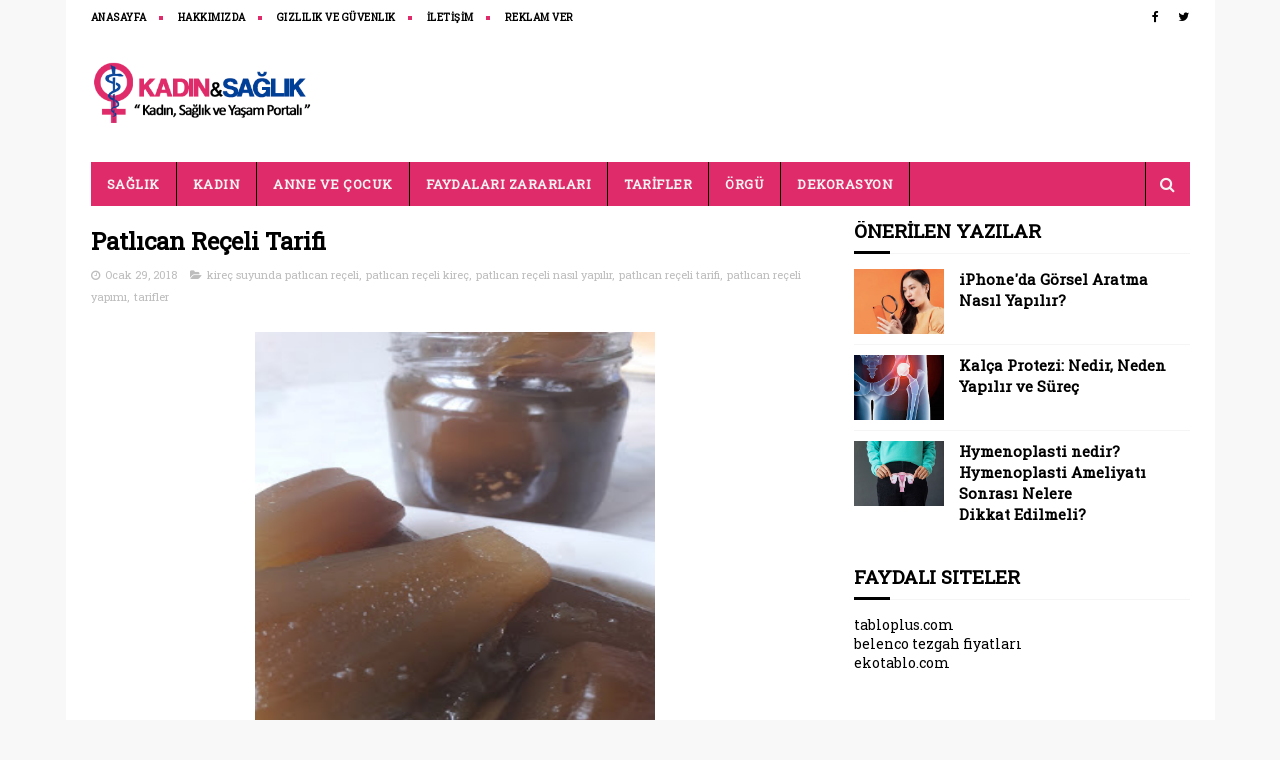

--- FILE ---
content_type: text/html; charset=UTF-8
request_url: https://www.kadinvsaglik.com/2018/01/patlican-receli-tarifi.html
body_size: 29638
content:
<!DOCTYPE html>
<html class='v2' dir='ltr' xmlns='http://www.w3.org/1999/xhtml' xmlns:b='http://www.google.com/2005/gml/b' xmlns:data='http://www.google.com/2005/gml/data' xmlns:expr='http://www.google.com/2005/gml/expr'>
<head>
<link href='https://www.blogger.com/static/v1/widgets/335934321-css_bundle_v2.css' rel='stylesheet' type='text/css'/>
<meta content='AFbfjGzE9fi2Rjqq1WssF7kMtsWJnRteTWLPvDO_niw' name='google-site-verification'/>
<meta content='Hecyo19M7dxbApOlh3Ce_tn_h0GyWgyRiVB5mu6D71s' name='google-site-verification'/>
<meta content='d2b1c4e5187d4620964de3e03047f8ca' name='p:domain_verify'/>
<meta content='wdvxR7rqjS1NN_Yg-mhxWqbfOsS1muglcvt0BIzueR0' name='google-site-verification'/>
<meta content='968fb6e12a' name='verify-admitad'/>
<!-- Start Alexa Certify Javascript -->
<script type='text/javascript'>
_atrk_opts = { atrk_acct:"cMQ9r1DTcA20Ug", domain:"kadinvsaglik.com",dynamic: true};
(function() { var as = document.createElement('script'); as.type = 'text/javascript'; as.async = true; as.src = "https://certify-js.alexametrics.com/atrk.js"; var s = document.getElementsByTagName('script')[0];s.parentNode.insertBefore(as, s); })();
</script>
<noscript><img alt='' height='1' src='https://certify.alexametrics.com/atrk.gif?account=cMQ9r1DTcA20Ug' style='display:none' width='1'/></noscript>
<!-- End Alexa Certify Javascript -->
<meta content='all, index, follow, yes' name='robots'/>
<meta content='tr-TR' name='content-language'/>
<meta content='Turkish' name='language'/>
<meta content='blogger' name='generator'/>
<meta content='general' name='rating'/>
<meta content='https://www.kadinvsaglik.com/' name='url'/>
<meta content='kadinvsaglik.com' name='copyright'/>
<meta content='global' name='distribution'/>
<link href='https://netdna.bootstrapcdn.com/font-awesome/4.3.0/css/font-awesome.css' rel='stylesheet'/>
<link href='/favicon.ico' rel='shortcut icon'/>
<link href='/favicon.ico' rel='apple-touch-icon'/>
<meta content='website' property='og:type'/>
<meta content='Patlıcan Reçeli Tarifi' property='og:title'/>
<meta content='' property='og:description'/>
<meta content='https://www.kadinvsaglik.com/2018/01/patlican-receli-tarifi.html' property='og:url'/>
<meta content='' property='og:image'/>
<meta content='tr_TR' property='og:locale'/>
<link href='data:blog.canonicalUrl' hreflang='tr' rel='alternate'/>
<link href='https://plus.google.com/u/0/+Kad%C4%B1nveSa%C4%9Fl%C4%B1k/posts' rel='publisher'/>
<link href='https://plus.google.com/u/0/+Kad%C4%B1nveSa%C4%9Fl%C4%B1k/about' rel='author'/>
<link href='https://plus.google.com/u/0/+Kad%C4%B1nveSa%C4%9Fl%C4%B1k' rel='me'/>
<meta content='Türkiye' name='geo.placename'/>
<meta content='kadinvsaglik.com' name='Author'/>
<meta content='tr' name='geo.country'/>
<meta content='Kadın ve Sağlık Haberleri' property='og:site_name'/>
<meta content='https://www.facebook.com/kadinvsaglik' property='article:author'/>
<meta content='https://www.facebook.com/kadinvsaglik' property='article:publisher'/>
<meta content='summary_large_image' name='twitter:card'/>
<meta content='@kadinvsaglik' name='twitter:site'/>
<meta content='@kadinvsaglik' name='twitter:creator'/>
<meta content='https://www.kadinvsaglik.com/' name='twitter:domain'/>
<meta content='https://www.kadinvsaglik.com/2018/01/patlican-receli-tarifi.html' name='twitter:url'/>
<meta content='Patlıcan Reçeli Tarifi' name='twitter:title'/>
<meta content='https://blogger.googleusercontent.com/img/b/R29vZ2xl/AVvXsEi2WzJWQcMhccBPis6eYJ8a7YrwzQcsL9ah_6LXk9Bs1fBpNt3eTog7NMfhtJlgxKi8OGU-kF28E_CO77HbC3vbbrZUvm0ZNsClidu4mSvL5z5x93Q50WaK2qa9RToVEw11wiSjuOK0iHY/s320/patl%25C4%25B1can+re%25C3%25A7eli.jpg' name='twitter:image:src'/>
<meta content='https://blogger.googleusercontent.com/img/b/R29vZ2xl/AVvXsEi2WzJWQcMhccBPis6eYJ8a7YrwzQcsL9ah_6LXk9Bs1fBpNt3eTog7NMfhtJlgxKi8OGU-kF28E_CO77HbC3vbbrZUvm0ZNsClidu4mSvL5z5x93Q50WaK2qa9RToVEw11wiSjuOK0iHY/s320/patl%25C4%25B1can+re%25C3%25A7eli.jpg' name='twitter:image'/>
<meta content='77BFD29956FE8320201A3B5B57BD038A' name='msvalidate.01'/>
<meta content='53ccc474407d17d1' name='yandex-verification'/>
<meta content='#0094ca' name='theme-color'/>
<meta content='width=device-width,initial-scale=1,minimum-scale=1,maximum-scale=1' name='viewport'/>
<meta content='text/html;charset=UTF-8' http-equiv='Content-Type'/>
<meta content='IE=edge,chrome=1' http-equiv='X-UA-Compatible'/>
<meta content='text/html; charset=UTF-8' http-equiv='Content-Type'/>
<meta content='blogger' name='generator'/>
<link href='https://www.kadinvsaglik.com/favicon.ico' rel='icon' type='image/x-icon'/>
<link href='https://www.kadinvsaglik.com/2018/01/patlican-receli-tarifi.html' rel='canonical'/>
<link rel="alternate" type="application/atom+xml" title="Kadın ve Sağlık Haberleri - Atom" href="https://www.kadinvsaglik.com/feeds/posts/default" />
<link rel="alternate" type="application/rss+xml" title="Kadın ve Sağlık Haberleri - RSS" href="https://www.kadinvsaglik.com/feeds/posts/default?alt=rss" />
<link rel="service.post" type="application/atom+xml" title="Kadın ve Sağlık Haberleri - Atom" href="https://www.blogger.com/feeds/7241108547053679461/posts/default" />

<link rel="alternate" type="application/atom+xml" title="Kadın ve Sağlık Haberleri - Atom" href="https://www.kadinvsaglik.com/feeds/1729213874161964607/comments/default" />
<!--Can't find substitution for tag [blog.ieCssRetrofitLinks]-->
<link href='https://blogger.googleusercontent.com/img/b/R29vZ2xl/AVvXsEi2WzJWQcMhccBPis6eYJ8a7YrwzQcsL9ah_6LXk9Bs1fBpNt3eTog7NMfhtJlgxKi8OGU-kF28E_CO77HbC3vbbrZUvm0ZNsClidu4mSvL5z5x93Q50WaK2qa9RToVEw11wiSjuOK0iHY/s320/patl%25C4%25B1can+re%25C3%25A7eli.jpg' rel='image_src'/>
<meta content='https://www.kadinvsaglik.com/2018/01/patlican-receli-tarifi.html' property='og:url'/>
<meta content='Patlıcan Reçeli Tarifi' property='og:title'/>
<meta content='Sitemiz kadinvsaglik adıyla kurulmuştur. En güncel kadın ve sağlık haberlerini sitemizden okuyabilirsiniz.' property='og:description'/>
<meta content='https://blogger.googleusercontent.com/img/b/R29vZ2xl/AVvXsEi2WzJWQcMhccBPis6eYJ8a7YrwzQcsL9ah_6LXk9Bs1fBpNt3eTog7NMfhtJlgxKi8OGU-kF28E_CO77HbC3vbbrZUvm0ZNsClidu4mSvL5z5x93Q50WaK2qa9RToVEw11wiSjuOK0iHY/w1200-h630-p-k-no-nu/patl%25C4%25B1can+re%25C3%25A7eli.jpg' property='og:image'/>
<meta content='kadinvsaglik' name='author'/>
<title>Patlıcan Reçeli Tarifi - kadinvsaglik.com</title>
<link href='https://fonts.googleapis.com/css?family=Roboto+Slab' rel='stylesheet'/>
<link href='https://maxcdn.bootstrapcdn.com/font-awesome/4.7.0/css/font-awesome.min.css' rel='stylesheet'/>
<style id='page-skin-1' type='text/css'><!--
/*
-----------------------------------------------
Blogger Template Style
Name:        kadinvsaglik
Author :     https://www.kadinvsaglik.com
----------------------------------------------- */
/* Variable definitions
=======================
<Variable name="keycolor" description="Main Color" type="color" default="#08a100"/>
<Variable name="body.background" description="Background" type="background" color="#f8f8f8" default="$(color) url() repeat scroll top left"/>
<Group description="Main Settings" selector="body">
<Variable name="main.color" description="Main Theme Color" type="color" default="#0094ca"/>
<Variable name="main.dark.color" description="Main Dark Color" type="color" default="#111111"/>
<Variable name="main.bb.color" description="Borders and Buttons Color" type="color" default="#272727"/>
<Variable name="main.text.color" description="Main Text Color" type="color" default="#111111"/>
<Variable name="body.font" description="Main Font" type="font" default="normal normal 14px Roboto Slab"/>
</Group>
=======================
*/
/* Reset and Variable Apply Here */
a,abbr,acronym,address,applet,b,big,blockquote,body,caption,center,cite,code,dd,del,dfn,div,dl,dt,em,fieldset,font,form,h1,h2,h3,h4,h5,h6,html,i,iframe,img,ins,kbd,label,legend,li,object,p,pre,q,s,samp,small,span,strike,strong,sub,sup,table,tbody,td,tfoot,th,thead,tr,tt,u,ul,var{padding:0;border:0;outline:0;vertical-align:baseline;background:0 0}
ins{text-decoration:underline}
del{text-decoration:line-through}
blockquote{font-size:17px;line-height:1.5em;font-style:italic;color:#000000}
dl,ul{list-style-position:inside;font-weight:700;list-style:none}
ul li{list-style:none}
caption,th{text-align:center}
img{border:none;position:relative}
a,a:visited{text-decoration:none}
.clear{clear:both}
.section,.widget,.widget ul{margin:0;padding:0}
a{color:#000000}
a:hover{color:#000000}
:focus{outline:0}
a img{border:0}
brc{color:#bdbdbd}
.CSS_LIGHTBOX{z-index:999999!important}
.separator a{clear:none!important;float:none!important;margin-left:0!important;margin-right:0!important}
#navbar-iframe{display:none;height:0;visibility:hidden}
.widget-item-control,a.quickedit{display:none!important}
.archive .home-link,.index .home-link,.home-link{display:none!important}
*{outline:0;transition:all .3s ease;-webkit-transition:all .3s ease;-moz-transition:all .3s ease;-o-transition:all .3s ease}
:after,:before{transition:all .0s ease;-webkit-transition:all .0s ease;-moz-transition:all .0s ease;-o-transition:all .0s ease}
.status-msg-wrap{margin:0 auto 25px;text-transform:uppercase;font-size:11px}
.status-msg-border{border:1px solid #eee;opacity:.7;border-radius:2px}
.status-msg-bg{background-color:#f8f8f8;opacity:1;filter:none}
.feed-links{clear:both;display:none;line-height:2.5em}
.demopanel h3 span{color:#f2c231}
/* Body */
body{background:#f8f8f8 none no-repeat scroll center center;font:normal normal 14px Roboto Slab;color:#4f4f4f;word-wrap:break-word;margin:0;padding:0}
#outer-wrapper{max-width:100%;margin:0 auto;background-color:#FFF;}
.row{width:1099px}
#content-wrapper{margin:20px auto 5px;overflow:hidden}
.item #content-wrapper,.static_page #content-wrapper{margin:15px auto}
#main-wrapper{float:left;overflow:hidden;width:728px;word-wrap:break-word}
#sidebar-wrapper{float:right;overflow:hidden;width:336px;box-sizing:border-box;word-wrap:break-word;padding-bottom:20px}
.index #main-wrapper,.archive #main-wrapper{margin-top:10px;}
.home #main-wrapper{margin-top:0}
#topnav{width:100%;background-color:#fff;margin:0}
.tm-head{margin:0 auto;line-height:32px;overflow:hidden}
.tm-menu{float:left}
#nav1 li{position:relative;float:left;display:inline-block;height:32px;line-height:32px;margin-right:15px;padding:0}
#nav1 li:after{position:relative;content:'';width:4px;height:4px;background:#df2b6a;margin-left:12px;display:inline-block;top:-1px;overflow:hidden}
#nav1 li:last-child:after{display:none}
#nav1 li a{color:#000000;font-size:10px;font-weight:700;letter-spacing:.5px;text-transform:uppercase}
#nav1 li a:hover{color:#000000}
.selectnav{display:none;background-color:#000000;padding:2px 5px;box-sizing:border-box;border:0}
.social-area{float:right}
.tm-head #social-top{position:relative;display:block;margin-right:0}
.tm-head #social-top ul{overflow:hidden;margin-right: -6px;}
.tm-head #social-top ul li{height:32px;line-height:32px;display:block;float:left;margin-left:5px;padding:0}
.tm-head #social-top ul li a{display:block;float:left;color:#000000;text-decoration:none;font-size:12px;text-align:center;line-height:32px;padding:0 7px}
.tm-head #social-top ul li a:before{display:inline-block;font-family:FontAwesome;font-style:normal;font-weight:400;-webkit-font-smoothing:antialiased;-moz-osx-font-smoothing:grayscale}
.tm-head #social-top ul li a:hover{color:#000000}
#social-top .facebook:before{content:"\f09a"}
#social-top .twitter:before{content:"\f099"}
#social-top .gplus:before{content:"\f0d5"}
#social-top .rss:before{content:"\f09e"}
#social-top .youtube:before{content:"\f167"}
#social-top .skype:before{content:"\f17e"}
#social-top .stumbleupon:before{content:"\f1a4"}
#social-top .tumblr:before{content:"\f173"}
#social-top .vine:before{content:"\f1ca"}
#social-top .stack-overflow:before{content:"\f16c"}
#social-top .linkedin:before{content:"\f0e1"}
#social-top .dribbble:before{content:"\f17d"}
#social-top .soundcloud:before{content:"\f1be"}
#social-top .instagram:before{content:"\f16d"}
#social-top .pinterest:before{content:"\f0d2"}
#social-top .delicious:before{content:"\f1a5"}
#social-top .codepen:before{content:"\f1cb"}
#header-blog{height:90px;position:relative;overflow:hidden;padding:20px 0}
.header-content{margin:0 auto;overflow:hidden;height:90px}
.header-logo{float:left;width:222px;max-height:60px;margin:5px 0 0}
.header-logo img{max-width:100%;height:auto;margin:0}
.Header h1{color:#000000;margin:0;font-size:20px;line-height:1.4em}
.header-ads{float:right;width:728px;height:90px}
#menu{display:none}
#main-nav{background-color:#df2b6a;position:relative;width:100%;max-width:1099px;height:44px;font-size:13px;margin:0 auto}
.header-menu{background-color:#df2b6a;height:44px;margin:0 auto;position:relative;padding:0}
li.li-home{display:inline-block;position:relative;float:left;height:44px;box-sizing:border-box;padding:0;border-right:1px solid #000000}
li.li-home a{float:left;color:#F2F2F2;padding:0 16px;line-height:44px;text-transform:uppercase;font-weight:700;letter-spacing:.5px}
li.li-home:hover{background-color:#000000}
li.li-home:hover a{color:#fff}
#main-nav ul li{position:relative;float:left;height:44px;box-sizing:border-box;padding:0;border-right:1px solid #000000}
#main-nav ul li a{float:left;color:#F2F2F2;padding:0 16px;line-height:44px;text-transform:uppercase;font-weight:700;letter-spacing:.5px}
#main-nav ul li:hover{background-color:#000000}
#main-nav ul li:hover a{color:#fff}
#main-nav ul li.has-children a{padding-right:28px}
#main-nav ul li.has-children a:after{content:"\f0d7";font-family:FontAwesome;font-size:12px;font-weight:400;position:absolute;top:-1px;right:14px}
#main-nav ul li ul{display:none;position:absolute;left:0;top:44px;z-index:100;background-color:#df2b6a;border-top:0;box-shadow:0 1px 3px rgba(40,35,40,0.05);transition:all 0s ease;-webkit-transition:all 0s ease;-moz-transition:all 0s ease;-o-transition:all 0s ease}
#main-nav ul li ul li{height:auto;margin-left:0;display:block;float:none;position:relative;overflow:hidden;line-height:normal;padding:0;border-right:0;border-bottom:1px solid #000000}
#main-nav ul li ul li:last-child{border-bottom:0}
#main-nav ul li ul li a{min-width:180px;color:#F2F2F2;font-size:10px;font-weight:700;text-transform:uppercase;height:36px;line-height:36px;overflow:hidden;box-sizing:border-box;padding:0 16px!important;margin-top:0;border:0;transition:all .3s ease!important;-webkit-transition:all .3s ease!important;-moz-transition:all .3s ease!important;-o-transition:all .3s ease!important}
#main-nav ul li:hover ul li a{color:#F2F2F2}
#main-nav ul li ul li a:after{display:none}
#main-nav ul li ul li a:hover{background-color:#000000;color:#fff!important;padding-left:20px!important}
#search-icon{position:absolute;right:0;top:0;display:block;line-height:44px;height:44px;width:44px;color:#F2F2F2;font-size:16px;padding:0;text-align:center;cursor:pointer;border-left:1px solid #000000}
#search-icon:hover{background-color:#000000;color:#fff}
#nav-search{position:absolute;right:0;top:44px;z-index:50;display:none;width:300px;height:56px;background-color:#000000;border:0;border-top:0;border-radius:0;transition:all 0s ease;-webkit-transition:all 0s ease;-moz-transition:all 0s ease;-o-transition:all 0s ease;box-sizing:border-box}
#nav-search #searchform{width:100%;position:relative;margin:10px 0;padding:0 10px;box-sizing:border-box;height:36px;overflow:hidden;border-radius:0}
#nav-search #s{width:100%;box-sizing:border-box;position:relative;height:36px;float:left;padding:0 10px;margin:0;border:0;background-color:rgba(255,255,255,0.05);font-size:13px;font-family:inherit;color:#F2F2F2;font-weight:400}
#nav-search #s:focus{color:#F2F2F2;outline:none}
.featured .widget-content{display:none}
.featured{position:relative;overflow: hidden;margin:0 auto}
.featured .layout-content{margin:25px 0 0!important;height:auto;overflow:hidden}
.featured h2{display:none;display:none}
.featured .feat-column1{float:left;width:66%;height:379px;box-sizing:border-box}
.featured .feat-column2{float:right;width:34%;height:379px;background:#df2b6a;padding:12px;box-sizing:border-box;position:relative;overflow-y:auto}
.featured .feat-column1 .hot-item{width:100%;height:379px;position:relative;float:left;display:block;box-sizing:border-box;overflow:hidden;padding:0}
.featured .feat-column1 .hot-item .featured-inner{position:relative;overflow:hidden}
.featured .feat-column1 .rcp-thumb{width:100%;height:379px;position:relative;display:block;overflow:hidden}
.featured .rcp-title{font-size:15px;line-height:1.4em;position:relative;margin-bottom:2px}
.featured .rcp-title a{color:#F2F2F2;font-weight:700;position:relative;line-height:1.4em}
.featured .rcp-title a:hover{color:#000000}
.featured .feat-column1 .rcp-title{font-size:23px;line-height:1.4em;margin-bottom:8px}
.featured .feat-column1 .rcp-title a{color:#FFF;line-height:1.4em;text-shadow:0 .5px .5px rgba(34,34,34,0.3)}
.featured .feat-column1 .rcp-thumb:after{content:no-close-quote;position:absolute;left:0;bottom:0;width:100%;height:150px;background:url(https://blogger.googleusercontent.com/img/b/R29vZ2xl/AVvXsEjjIB-fvExhm8ChNfujQmkgQqUXsHMHCrzPxZzjTwerCN35H8MeNuWgW4e4T87X99tmA018r_NOHyeO6r4qMAWpS8pEm8YNDO9ZJBMMm0AhJ0ug3w44PbWqn0Kml3iqd-FdWWrqiz0jesI/s1600-r/metabg.png) repeat-x;opacity:.8;background-size:100% 100%;overflow:hidden}
.featured .post-panel{position:absolute;left:0;bottom:0;width:100%;padding:15px;z-index:2;box-sizing:border-box}
.featured .featured-meta{font-size:11px;color:#ccc;font-weight:400}
.featured-date{margin-left:10px}
.featured .feat-column2 li{display:block;width:100%;float:right;margin:0 0 12px;padding:0 0 12px;border-bottom:1px solid #000000}
.featured .feat-column2 li.item5{margin:0;padding:0;border-bottom:0}
.featured .feat-column2 li .feat-thumbnail{width:100px;height:70px;display:table-cell;vertical-align:middle;overflow:hidden}
.featured .feat-column2 li .rcp-thumb{width:100px;height:70px;position:relative;display:block}
.featured .feat-column2 li .post-content{display:table-cell;padding-left:15px;padding-right:5px}
.featured .post-tag{position:absolute;top:15px;left:15px;background-color:#000000;color:#fff;font-weight:400;z-index:5;height:22px;line-height:22px;padding:0 8px;font-size:12px}
.featured-overlay{position:absolute;left:0;top:0;z-index:1;width:100%;height:100%;background-color:rgba(40,35,40,0.05)}
.featured .hot-item:hover .featured-overlay,.featured .feat-thumbnail:hover .featured-overlay{background-color:rgba(40,35,40,0.30)}
.recent-boxes{overflow:hidden;position:relative}
.box-sec .widget-content,.box-sec h2{display:none}
.recent-boxes .box-sec .widget:last-child{margin-bottom:15px}
.box-title h2,.posts-title h2{position:relative;display:block;color:#000000;text-transform:uppercase;font-size:19px;line-height:19px;margin-bottom:15px}
.box-title h2 a,.posts-title h2 a{color:#000000}
.recent-boxes .widget{margin-bottom:15px}
.boxes .bx-first .box-thumbnail{position:relative;width:100%;height:220px}
.boxes .bf-thumb{width:100%;height:220px;position:relative;display:block}
.box-thumbnail{overflow:hidden}
.boxes ul li .box-thumbnail{width:100%;height:160px;display:block}
.boxes ul li .box-image{width:100%;height:160px;position:relative;display:block}
.box-thumbnail .first-tag{position:absolute;top:15px;left:15px;z-index:2}
.box-thumbnail .first-tag a{background:#000000;color:#fff;height:22px;line-height:22px;display:inline-block;padding:0 8px;font-size:12px;font-weight:400}
.boxes ul li .recent-content{display:block;padding:8px 10px 10px 0}
.boxes .recent-title a:hover{color:#000000}
.recent-boxes .fbox{width:100%;float:left}
.fbox .bx-first .box-thumbnail,.fbox .bf-thumb{height:319px}
.fbox .bx-first{width:60%;position:relative;float:left;box-sizing:border-box;overflow:hidden}
.fbox .bx-item{width:100%;position:relative;overflow:hidden}
.fbox .bx-first .bf-content{position:relative;width:100%;z-index:2;padding:10px 10px 0 0;box-sizing:border-box}
.fbox .bx-first .bf-content .recent-title a{display:block;font-size:24px;color:#000000;font-weight:700;line-height:1.4em;margin-bottom:5px}
.fbox .bx-first .bf-content .recent-title a:hover{color:#000000}
.fbox li .recent-content .recent-title{overflow:hidden;line-height:0;margin:0 0 4px;padding:0}
.fbox li .recent-content .recent-title a{color:#000000;font-weight:700;font-size:15px;line-height:1.4em}
.boxes ul li .recent-content .recent-title a:hover{color:#000000}
.bf-content .recent-meta{color:#ccc;font-size:11px;display:block;margin-top:8px}
.bf-content .recent-date{margin-left:10px}
.bf-content .recent-author{color:#000000}
.bf-content .recent-author:before{content:'\f2be';font-family:fontawesome;color:#000000;margin-right:5px}
.fbox ul li{display:block;width:37%;float:right;margin:0 0 10px;padding:0}
.fbox ul li:last-child{margin-bottom:0;padding-bottom:0;border-bottom:0}
.fbox .recent-des{font-size:13px;color:#919191;font-weight:400;line-height:1.5em;margin:0}
.img-overlay{position:absolute;left:0;top:0;z-index:1;width:100%;height:100%;background-color:rgba(40,35,40,0.05)}
.tk-thumb a:hover .img-overlay,.boxes ul li .box-image:hover .img-overlay,.boxes .bx-first:hover .img-overlay,.boxes .bf-thumb:hover .img-overlay,.custom-widget .rcthumb:hover .img-overlay,.PopularPosts .item-thumbnail:hover a .img-overlay{background-color:rgba(40,35,40,0.3)}
.recent-date{color:#bdbdbd;font-size:11px;font-weight:400}
.recent-date:before,.featured-date:before{content:'\f017';font-family:fontawesome;margin-right:5px}
.featured-author:before{content:'\f2be';font-family:fontawesome;margin-right:5px}
.custom-widget li{overflow:hidden;padding:10px 0;border-top:1px solid #f5f5f5}
.custom-widget .rcthumb{position:relative;float:left;margin:0!important;width:90px;height:65px;overflow:hidden;display:block;vertical-align:middle}
.custom-widget .post-panel{padding-left:15px;display:table-cell}
.custom-widget .rcp-title{overflow:hidden;line-height:0;margin:0 0 2px;padding:0}
.custom-widget .rcp-title a{color:#000000;font-weight:700;font-size:15px;line-height:1.4em}
.custom-widget .rcp-title a:hover{color:#000000}
.cmm-widget li .cmm-avatar{position:relative;overflow:hidden;padding:0;width:55px;height:55px;float:left;margin:0 10px 0 0}
.cmm-widget li{background:none!important;clear:both;list-style:none;word-break:break-all;display:block;border-top:1px solid #F5F5F5;overflow:hidden;margin:0;padding:10px 0}
.cmm-widget li:first-child{padding-top:0;border-top:0}
.cmm-widget li:last-child{padding-bottom:0}
.cmm-widget li span{margin-top:4px;color:#bdbdbd;display:block;line-height:1.2em;text-transform:lowercase;font-size:12px;font-style:italic;font-weight:400}
.cmm-img{width:55px;height:55px;float:left;margin:0 10px 0 0}
.cmm-widget a{color:#000000;position:relative;font-size:12px;text-transform:uppercase;font-weight:700;display:block;overflow:hidden}
.cmm-widget a:hover{color:#000000}
.cmm-widget{list-style:none;padding:0}
.home-ad .widget-content{width:728px;max-height:90px;padding:0;margin:0 auto 20px;max-width:100%;box-sizing:border-box}
.header-ads h2,#ads-home h2{display:none!important}
.post{display:block;overflow:hidden;word-wrap:break-word}
.index .post,.archive .post{margin:0 0 15px;padding-bottom:15px}
.index div.post-outer:last-child .post,.archive div.post-outer:last-child .post{padding-bottom:5px;border-bottom:0}
.block-image{position:relative;float:left;width:250px;height:165px;margin-right:25px}
.block-image .thumb{width:100%;height:165px;position:relative;display:block;z-index:2;overflow:hidden}
.block-image .thumb a{width:100%;height:165px;display:block}
.thumb-overlay{position:absolute;left:0;top:0;z-index:2;width:100%;height:100%;background-color:rgba(40,35,40,0.05)}
.block-image:hover .thumb a .thumb-overlay,.related-posts .related-item:hover .related-thumb a .thumb-overlay{background-color:rgba(40,35,40,0.30)}
.retitle h2{margin:8px 0;display:block}
.post h2 a,.post h2 a:visited,.post h2 strong{color:#000000;font-size:24px;line-height:1.4em;font-weight:700;text-decoration:none}
.post h2 a:hover{color:#000000}
.widget iframe,.widget img{max-width:100%}
.index .post-footer,.archive .post-footer{display:none!important}
.index .post h2,.archive .post h2{margin:0;padding:0 10px 0 0;overflow:hidden}
.item .post,.static_page .post{padding:0}
.date-header{display:block;overflow:hidden;font-weight:400;margin:0!important;padding:0}
#meta-post{font-size:11px;color:#bdbdbd;line-height:1.4em}
#meta-post a{color:#bdbdbd}
#meta-post .timestamp-link span:before{content:'\f017';font-family:fontawesome;color:#bdbdbd;margin-right:5px}
.resumo{margin-top:5px;font-size:13px;color:#919191;line-height:1.5em}
.resumo span{display:block;margin:8px 0 10px;padding-right:10px}
.post-meta{color:#bdbdbd;display:block;font-size:11px;font-weight:400;line-height:21px;margin:0;padding:0}
.breadcrumbs{display:none;margin:0;font-size:0}
.item article,.static_page article{margin-top:15px}
.item .post-head,.static_page .post-head{position:relative;margin:2px 0 5px}
.item .post-title,.static_page .post-title{color:#000000;font-size:24px;line-height:1.5em;font-weight:700;position:relative;display:inline-block;padding:0;margin:0}
.item .post-body,.static_page .post-body{width:100%;color:#000000;font-size:15px;line-height:26px;overflow:hidden}
.item .post-outer{padding:0}
.item .post-body img{width:100%;height:100%}
.post-meta a{color:#bdbdbd}
.post-timestamp{margin-left:0}
.label-head{margin-left:0}
.label-head a{padding-left:2px}
.label-head a:hover{color:#000000}
.post-meta .post-timestamp .timestamp-link span:before{content:'\f017';font-family:fontawesome;color:#bdbdbd;margin-right:5px}
.post-meta .label-head{margin-left:10px}
.post-meta .label-head:before{content:'\f07c';font-family:fontawesome;color:#bdbdbd;margin-right:0}
.main .widget{margin:0}
.main .Blog{border-bottom-width:0}
.share-box{height:30px;position:relative;line-height:0;margin:20px 0;padding:0}
.share-art{display:block;margin:0;padding:0}
.share-art a{float:left;width:18.4%;height:30px;line-height:30px;color:#fff;font-weight:400;font-size:15px;text-align:center;display:inline-block;margin:0 2% 0 0;padding:0;border-radius:2px;box-sizing:border-box}
.share-art a:hover{color:#fff}
.share-art .fac-art i{padding-right:2px}
.share-art .fac-art{background:#3b5998}
.share-art .fac-art:hover{background:rgba(49,77,145,0.7)}
.share-art .twi-art{background:#00acee}
.share-art .twi-art:hover{background:rgba(7,190,237,0.7)}
.share-art .goo-art{background:#db4a39}
.share-art .goo-art:hover{background:rgba(221,75,56,0.7)}
.share-art .pin-art{background:#CA2127}
.share-art .pin-art:hover{background:rgba(202,33,39,0.7)}
.share-art .lin-art{background:#0077B5;margin-right:0}
.share-art .lin-art:hover{background:rgba(0,119,181,0.7)}
#related-wrap{margin-bottom:20px}
.related-title h2{color:#000000;position:relative;text-transform:uppercase;font-size:19px;line-height:19px;padding-bottom:13px;margin-bottom:15px;border-bottom:1px solid #f5f5f5}
.related-title h2:before{position:absolute;content:'';bottom:-1px;left:0;width:36px;height:3px;background-color:#000000}
.related-posts{position:relative;overflow:hidden;margin:0;padding:0}
.related-posts .related-item{width:32%;position:relative;overflow:hidden;float:left;display:block;box-sizing:border-box;margin:0 0 0 2%;padding:0}
.related-posts li:first-child,.related-posts li:nth-child(4){margin-left:0}
.related-posts .related-item .related-img{width:100%;height:160px;position:relative;display:block}
.related-overlay{position:absolute;left:0;top:0;z-index:1;width:100%;height:100%;background-color:rgba(40,35,40,0.05)}
.related-posts .related-thumb:hover .related-overlay{background-color:rgba(40,35,40,0.30)}
.related-content{padding:8px 10px 0 0;width:100%;line-height:1.2em;box-sizing:border-box;z-index:2}
.related-posts .related-tag{position:absolute;top:15px;left:15px;background-color:#000000;color:#fff;font-weight:400;z-index:5;height:20px;line-height:20px;padding:0 6px;font-size:12px;border-radius:2px}
.related-posts h3 a{font-size:15px;line-height:1.4em;color:#000000;display:block;margin-bottom:3px}
.related-posts h3 a:hover{color:#000000}
.featured .post-tag:hover,.box-thumbnail .first-tag a:hover,.postags a:hover{background:#df2b6a}
#blog-pager{clear:both;text-align:center;margin:0}
.index #blog-pager{display:block}
.index #blog-pager,.archive #blog-pager{padding:5px 0 20px;text-align:left}
#blog-pager-newer-link a,#blog-pager-older-link a{display:block;float:left;margin-right:0;padding:0 12px;border:0;text-transform:uppercase;line-height:32px;font-weight:400;background-color:#df2b6a;color:#fff;font-size:12px}
#blog-pager-newer-link a:hover,#blog-pager-older-link a:hover{background-color:#000000}
.showpageNum a,.showpage a,.showpagePoint{display:block;float:left;margin-right:6px;padding:0 12px;background:#df2b6a;color:#fff;border:0;text-transform:uppercase;line-height:32px;font-weight:400}
.showpageNum a:hover,.showpage a:hover{background-color:#000000}
.showpageNum a i,.showpage a i{transition:all 0s ease;-webkit-transition:all 0s ease;-moz-transition:all 0s ease;-o-transition:all 0s ease}
.showpagePoint{background-color:#000000;color:#fff}
.showpageOf{display:none!important}
.blogger-tab{display:block}
.comments-title h2{color:#000000;position:relative;text-transform:uppercase;font-size:19px;line-height:19px;padding-bottom:13px;margin-bottom:15px;border-bottom:1px solid #f5f5f5}
.comments-title h2:before{position:absolute;content:'';bottom:-1px;left:0;width:36px;height:3px;background-color:#000000}
.comments{clear:both;margin:0;color:#000000}
.comments h4{font-weight:400;font-size:12px;font-style:italic;padding-top:1px}
.comments .comments-content{margin:0;padding:0}
.comments .comments-content .comment{margin-bottom:0;padding-bottom:8px}
.comments .comments-content .comment:first-child{padding-top:0}
.facebook-tab,.fb_iframe_widget_fluid span,.fb_iframe_widget iframe{width:100%!important}
.comments .item-control{position:static}
.comments .avatar-image-container{float:left;overflow:hidden;position:absolute}
.comments .avatar-image-container,.comments .avatar-image-container img{height:45px;max-height:45px;width:45px;max-width:45px;border-radius:0}
.comments .comment-block{overflow:hidden;padding:0 0 10px}
.comments .comment-block,.comments .comments-content .comment-replies{margin-left:60px;margin-top:0}
.comments .comments-content .inline-thread{padding:0}
.comments .comment-actions{float:left;width:100%;position:relative;margin:0}
.comments .comments-content .comment-header{font-size:14px;display:block;overflow:hidden;clear:both;margin:0 0 3px;padding:0 0 5px;border-bottom:1px solid #f5f5f5}
.comments .comments-content .user{font-style:normal;font-weight:700;text-transform:uppercase;display:block}
.comments .comments-content .icon.blog-author{display:none}
.comments .comments-content .comment-content{float:left;text-align:left;font-size:13px;line-height:1.4em;color:#656565}
.comments .comment .comment-actions a{margin-right:5px;padding:2px 5px;color:#000000;font-weight:400;background-color:#f5f5f5;font-size:10px}
.comments .comment .comment-actions a:hover{color:#fff;background-color:#000000;text-decoration:none}
.comments .comments-content .datetime{color:#999;float:left;font-size:11px;position:relative;font-style:italic;margin:2px 0 0;display:block}
.comments .comments-content .datetime:before{content:'\f017';font-family:fontawesome;font-style:normal;margin-right:3px}
.comments .comments-content .comment-header a{color:inherit}
.comments .comments-content .comment-header a:hover{color:#000000}
.comments .thread-toggle{margin-bottom:4px}
.comments .thread-toggle .thread-arrow{height:7px;margin:0 3px 2px 0}
.comments .thread-expanded{padding:8px 0 0}
.comments .comments-content .comment-thread{margin:0}
.comments .continue a{padding:0 0 0 60px;font-weight:400}
.comments .comments-content .loadmore.loaded{margin:0;padding:0}
.comments .comment-replybox-thread{margin:0}
iframe.blogger-iframe-colorize,iframe.blogger-comment-from-post{height:283px!important}
.post-body h1,.post-body h2,.post-body h3,.post-body h4,.post-body h5,.post-body h6{color:#2c3e50;margin-bottom:15px}
.post-body h2 {font-size:25px;line-height:26px;}
.post-body h3 {line-height:20px;}
blockquote{margin:0;padding:0 20px}
blockquote:before{content:'\f10d';display:inline-block;font-family:FontAwesome;font-style:normal;font-weight:400;line-height:1;-webkit-font-smoothing:antialiased;-moz-osx-font-smoothing:grayscale;margin-right:10px;color:#000000}
blockquote:after{content:'\f10e';display:inline-block;font-family:FontAwesome;font-style:normal;font-weight:400;line-height:1;-webkit-font-smoothing:antialiased;-moz-osx-font-smoothing:grayscale;margin-left:10px;color:#000000}
.widget .post-body ul,.widget .post-body ol{line-height:1.5;font-weight:400}
.widget .post-body li{margin:5px 0;padding:0;line-height:1.5}
.post-body ul li:before{content:"\f0da";margin-right:5px;font-family:fontawesome}
#sidebar-wrapper .widget{margin-bottom:20px;overflow:hidden}
.sidebar .widget h2{color:#000000;position:relative;text-transform:uppercase;font-size:19px;line-height:19px;padding-bottom:13px;margin-bottom:15px;border-bottom:1px solid #f5f5f5}
.sidebar .widget h2:before{position:absolute;content:'';bottom:-1px;left:0;width:36px;height:3px;background-color:#000000}
.sidebar ul{list-style:none}
.sidebar .widget-content{margin:0}
.social-counter{margin:0;padding:0;overflow:hidden}
.list-label-widget-content li{display:block;padding:8px 0;border-bottom:1px solid #F5F5F5;position:relative}
.list-label-widget-content li:first-child{padding:0 0 8px}
.list-label-widget-content li:last-child{padding-bottom:0;border-bottom:0}
.list-label-widget-content li a:before{content:'\203a';position:absolute;left:0;top:2px;font-size:22px;color:#000000}
.list-label-widget-content li:first-child a:before{top:-7px}
.list-label-widget-content li a{color:#000000;font-size:13px;padding-left:15px;font-weight:700;}
.list-label-widget-content li a:hover{color:#000000}
.list-label-widget-content li span:last-child{color:#999;font-size:13px;font-weight:700;position:absolute;top:8px;right:0}
.list-label-widget-content li:first-child span:last-child{top:2px}
.cloud-label-widget-content{text-align:left}
.cloud-label-widget-content .label-count{background:#000000;color:#fff!important;margin-left:-3px;white-space:nowrap;border-radius:0;padding:1px 4px!important;font-size:12px!important;margin-right:5px}
.cloud-label-widget-content .label-size{background:#f5f5f5;display:block;float:left;font-size:11px;margin:0 5px 5px 0}
.cloud-label-widget-content .label-size a,.cloud-label-widget-content .label-size span{height:18px!important;color:#000000;display:inline-block;font-size:13px;font-weight:700!important;padding:6px 8px}
.cloud-label-widget-content .label-size a{padding:6px 10px}
.cloud-label-widget-content .label-size a:hover{color:#fff!important}
.cloud-label-widget-content .label-size,.cloud-label-widget-content .label-count{height:30px!important;line-height:19px!important}
.cloud-label-widget-content .label-size:hover{background:#000000;color:#fff!important}
.cloud-label-widget-content .label-size:hover a{color:#fff!important}
.cloud-label-widget-content .label-size:hover span{background:#df2b6a;color:#fff!important;cursor:pointer}
.cloud-label-widget-content .label-size-1,.label-size-2,.label-size-3,.label-size-4,.label-size-5{font-size:100%;opacity:10}
.label-size-1,.label-size-2{opacity:100}
.FollowByEmail td{width:100%;float:left;box-sizing:border-box}
.FollowByEmail .follow-by-email-inner .follow-by-email-submit{margin-left:0;width:100%;border-radius:0;height:30px;font-size:11px;color:#fff;background-color:#000000;font-family:inherit;text-transform:uppercase;font-weight:700;letter-spacing:1px}
.FollowByEmail .follow-by-email-inner .follow-by-email-submit:hover{background-color:#000000}
.FollowByEmail .follow-by-email-inner .follow-by-email-address{padding-left:10px;height:30px;border:1px solid #FFF;margin-bottom:5px;box-sizing:border-box;font-size:11px;font-family:inherit}
.FollowByEmail .follow-by-email-inner .follow-by-email-address:focus{border:1px solid #FFF}
.FollowByEmail .widget-content{background-color:#df2b6a;box-sizing:border-box;padding:10px}
.FollowByEmail .widget-content:before{content:"Enter your email address to subscribe to this blog and receive notifications of new posts by email.";font-size:11px;color:#f2f2f2;line-height:1.4em;margin-bottom:5px;display:block;padding:0 2px}
.flickr_widget .flickr_badge_image{float:left;margin-bottom:5px;margin-right:10px;overflow:hidden;display:inline-block}
.flickr_widget .flickr_badge_image:nth-of-type(4),.flickr_widget .flickr_badge_image:nth-of-type(8),.flickr_widget .flickr_badge_image:nth-of-type(12){margin-right:0}
.flickr_widget .flickr_badge_image img{max-width:67px;height:auto}
.flickr_widget .flickr_badge_image img:hover{opacity:.5}
#ArchiveList select{border:1px solid #df2b6a;padding:6px 8px;width:100%;cursor:pointer;font-family:inherit;font-size:12px;color:#000000}
.PopularPosts .item-thumbnail{margin:0 15px 0 0 !important;width:90px;height:65px;float:left;overflow:hidden}
.PopularPosts .item-thumbnail a{position:relative;display:block;overflow:hidden;line-height:0}
.PopularPosts ul li img{padding:0;width:90px;height:65px}
.PopularPosts .widget-content ul li{overflow:hidden;padding:10px 0;border-top:1px solid #f5f5f5}
.sidebar .PopularPosts .widget-content ul li:first-child,.sidebar .custom-widget li:first-child{padding-top:0;border-top:0}
.sidebar .PopularPosts .widget-content ul li:last-child,.sidebar .custom-widget li:last-child{padding-bottom:0}
.PopularPosts ul li a{color:#000000;font-weight:700;font-size:15px;line-height:1.4em}
.PopularPosts ul li a:hover{color:#000000}
.PopularPosts .item-title{margin:0;padding:0;line-height:0}
.item-snippet{display:none;font-size:0;padding-top:0}
#footer-wrapper{background-color:#df2b6a}
#footer{overflow:hidden;margin:0 auto;padding:0}
.sect-left{display:inline-block;float:left;width:32%;margin-right:2%}
.sect-left:nth-child(3){margin-right:0}
.sect-left .widget{padding:20px 0}
.sect-left .widget:nth-of-type(2){padding-top:0}
.sect-left .widget h2{color:#F2F2F2;position:relative;text-transform:uppercase;font-size:19px;line-height:19px;padding-bottom:13px;margin-bottom:15px;border-bottom:1px solid #000000}
.sect-left .widget h2:before{position:absolute;content:'';bottom:-1px;left:0;width:36px;height:3px;background-color:#000000}
.sect-left .custom-widget .rcp-title a,.sect-left .PopularPosts ul li a{color:#F2F2F2}
.sect-left .recent-date{color:#999}
.sect-left .custom-widget li{overflow:hidden;border-color:#000000;padding:10px 0}
.sect-left .PopularPosts .widget-content ul li{border-color:#000000}
.sect-left .PopularPosts .widget-content ul li:first-child,.sect-left .custom-widget li:first-child{padding-top:0;border-top:0}
.sect-left .custom-widget .rcp-title a:hover,.sect-left .PopularPosts ul li a:hover{color:#000000}
.sect-left .cmm-widget li{border-color:#000000}
.sect-left .cmm-widget a{color:#F2F2F2}
.sect-left .cmm-widget a:hover{color:#000000}
.sect-left .FollowByEmail .widget-content{background-color:#000000}
.sect-left .FollowByEmail .follow-by-email-inner .follow-by-email-submit:hover{background:#df2b6a}
.sect-left .FollowByEmail .widget-content:before{content:"Enter your email address to subscribe to this blog and receive notifications of new posts by email.";color:#F2F2F2}
.sect-left #ArchiveList select{border:1px solid #000000;background:#000000;color:#F2F2F2}
.sect-left #ArchiveList select option{color:#F2F2F2}
.sect-left .cloud-label-widget-content .label-size{background:#000000}
.sect-left .cloud-label-widget-content .label-size:hover{background:#000000}
.sect-left .cloud-label-widget-content .label-size a{color:#F2F2F2}
.cloud-label-widget-content .label-size:hover span{background:#df2b6a}
.sect-left .list-label-widget-content li{border-bottom:0;border-top:1px solid #000000}
.sect-left .list-label-widget-content li:first-child{border-top:0;padding-top:0}
.sect-left .list-label-widget-content li a,.sect-left .list-label-widget-content li a:before{color:#F2F2F2}
.sect-left .list-label-widget-content li a:hover{color:#000000}
.sect-left .list-label-widget-content li:first-child a:before{top:-6px}
.footer-wrapper{background-color:RGBA(0,0,0,0.2);color:#F2F2F2;display:block;padding:10px 0;width:100%;height:30px;overflow:hidden}
.footer-wrapper .footer-copy{margin:0 auto}
.footer-wrapper .copyright{font-size:10px;float:left;height:30px;line-height:30px;font-weight:700;text-transform:uppercase;letter-spacing:.3px}
.footer-wrapper .copyright a{color:#F2F2F2}
.footer-wrapper .copyright a:hover{color:#000000}
.native-opt{float:right}
.native-opt li{float:right;display:inline-block;list-style:none!important}
.native-opt li a{display:block;width:30px;height:30px;background-color:#000000;text-align:center;color:#F2F2F2;line-height:30px;margin-left:10px;padding:0}
.native-opt li a:hover{background-color:#000000;color:#fff}
.error_page #main-wrapper{width:100%!important;margin:0!important}
.error_page #sidebar-wrapper,.error_page .status-msg-wrap{display:none}
#error-wrap{color:#000000;text-align:center;padding:60px 0 80px}
.error-item{font-size:160px;line-height:1;margin-bottom:20px}
#error-wrap h2{font-size:25px;padding:20px 0 10px}
#error-wrap .homepage{padding-top:10px;display:block}
#error-wrap .homepage i{font-size:20px}
#error-wrap .homepage:hover{text-decoration:underline}
.img-anime .recent-boxes .box-image,.img-anime .recent-boxes .bf-thumb,.img-anime .custom-widget .rcthumb,.img-anime .PopularPosts img,.img-anime .home .block-image .thumb a,.img-anime .tc-thumb a,.img-anime .related-thumb a,.img-anime .PopularPosts .item-thumbnail a,.img-anime .cmm-img{opacity:0;transition:all 0s ease;-webkit-transition:all 0s ease;-moz-transition:all 0s ease;-o-transition:all 0s ease}
.img-anime .img-effect,.img-anime .recent-boxes .box-image.img-effect,.img-anime .recent-boxes .bf-thumb.img-effect,.img-anime .recent-boxes .bf-thumb.img-effect,.img-anime .custom-widget .rcthumb.img-effect,.img-anime .PopularPosts img.img-effect,.img-anime .block-image .thumb a.img-effect,.img-anime .tc-thumb a.img-effect,.img-anime .related-thumb a.img-effect,.img-anime .PopularPosts .item-thumbnail a.img-effect,.img-anime .cmm-img.img-effect{opacity:1;transition:all .8s ease;-webkit-transition:all .8s ease;-moz-transition:all .8s ease;-o-transition:all .8s ease}
.post img {
max-width:400px;
max-height:400px;
min-width:100px;
min-height:100px;
padding : 10px;
clear: both;
}

--></style>
<style type='text/css'>
#Attribution1 {height:0px;visibility:hidden;display:none}
/*----Responsive Design----*/
@media screen and (max-width: 1149px) {
.row{max-width:96%}
#main-nav{max-width:96%!important;background:transparent;position:relative!important;margin:0 auto!important}
.header-menu.row{max-width:100%}
#main-wrapper{width:67%}
#sidebar-wrapper{width:30%}
.featured .feat-column2 li.item5{margin:0 0 12px}
}
@media screen and (max-width: 1023px) {
#header-blog,.header-content{height:auto}
.header-logo{max-width:222px;margin:15px auto 30px;float:none;display:block}
.header-logo img{margin:0 auto}
.header-ads{max-width:100%;float:none;height:auto;margin:0 auto;display:block}
.header-ads .widget{line-height:0}
#main-wrapper{float:none;overflow:hidden;width:100%}
.recent-boxes .box-sec .widget:last-child{margin-bottom:10px}
#sidebar-wrapper{width:100%;margin:10px auto;float:none;padding-left:0}
#footer{padding:20px 0}
.sect-left{width:100%;margin-right:0}
.sect-left .widget{padding:10px}
}
@media screen and (max-width: 880px) {
#nav1,#menu-main-nav{display:none}
.selectnav{display:block;color:#eee}
.tm-menu{float:left;width:20%}
.tm-menu .selectnav{padding:0 5px;height:22px!important;line-height:22px;margin-top:5px;border-radius:2px!important;-moz-border-radius:2px!important;-webkit-border-radius:2px!important}
.header-menu #menu .selectnav{padding:0 10px!important;font-size:16px;height:26px;line-height:26px;margin-left:10px;float:left;border-radius:2px!important;margin-top:9px}
.featured .feat-column1{width:100%}
.featured .feat-column2{overflow:hidden;max-height:none;width:100%}
.featured .feat-column2 li.item5{margin:0}
}
@media screen and (max-width: 700px) {
.fbox .bx-first .box-thumbnail,.fbox .bf-thumb,.featured .feat-column1,.featured .feat-column1 .hot-item, .featured .feat-column1 .rcp-thumb{height:250px}
.fbox .bx-first{width:100%;margin-bottom:10px;padding-right:0;border-right:0}
.fbox ul li{width:100%;float:left;margin-top:0;margin-bottom:0;padding-top:10px;padding-bottom:0}
.fbox .bx-first .bf-content{min-height: auto;}
.block-image{width:100%;height:250px;margin-right:0}
.block-image .thumb,.block-image .thumb a{height:250px}
.index .post,.archive .post{margin:0 0 12px;padding-bottom:12px}
.index .post article,.archive .post article{overflow:hidden;position:relative;float:left;margin-top:10px}
}
@media screen and (max-width: 600px) {
.related-posts .related-item{width:100%;margin:0 0 15px;padding:0}
.related-posts .related-item:last-child{margin-bottom:0}
.footer-wrapper{height:auto;padding:15px 0}
.footer-wrapper .copyright{text-align:center;float:none;height:auto;padding:0}
.native-opt{display:none}
}
@media screen and (max-width: 440px) {
#nav-search{width:100%}
.featured .feat-column1,.featured .feat-column1 .hot-item, .featured .feat-column1 .rcp-thumb,.block-image,.block-image .thumb,.block-image .thumb a,.fbox .bx-first .box-thumbnail,.fbox .bf-thumb{height:200px}
.index .post h2,.archive .post h2{line-height:1.4em}
.post h2 a,.post h2 a:visited,.post h2 strong,.fbox .bx-first .bf-content .recent-title a{font-size:20px;line-height:1.4em}
.item .post-title,.static_page .post-title{font-size:20px}
.featured .feat-column1 .rcp-title{font-size:20px}
}
@media screen and (max-width: 340px) {
.header-menu #menu .selectnav{max-width:60%}
.error-item{font-size:140px}
}
@media screen and (max-width: 310px) {
.header-logo{margin:15px auto 10px}
.header-menu #menu .selectnav{max-width:50%}
.header-ads,li.li-home,.featured .feat-column2,#sidebar-wrapper,.sect-left{display:none}
.error-item{font-size:100px}
}
</style>
<style id='template-skin-1' type='text/css'><!--
/*------Layout (No Edit)----------*/
body#layout #outer-wrapper{padding:0;width:1073px}
body#layout .section h4{margin:2px 0 8px;color:#333!important}
body#layout .ibpanel{background-color:#2c3e50!important;overflow:hidden!important;border-color:#213243!important}
body#layout .ibpanel h4{font-size:16px;padding:0;color:#fff!important}
body#layout .ibpanel .widget{float:left;width:30%;margin-right:5%}
body#layout .ibpanel #HTML902,body#layout .ibpanel #HTML905{margin-right:0}
body#layout .ibpanel .widget.locked-widget .widget-content{background-color:#34495e!important;border-color:#455668!important;color:#fff!important}
body#layout .ibpanel .widget.locked-widget .widget-content a.editlink{color:#fff!important;border:1px solid #233648;border-radius:2px;padding:0 5px;background-color:#233648}
body#layout #topnav,body#layout .tm-head{height:auto}
body#layout .tm-menu{margin:0;width:70%}
body#layout .social-area{margin:0;width:30%}
body#layout .FollowByEmail .widget-content:before{display:none}
body#layout .header-content,body#layout #header-blog{height:auto;padding:0}
body#layout .header-logo{float:left;width:30%;max-width:30%;max-height:none;margin:0;padding:0}
body#layout .header-logo #header{background-color:#b57dcc!important;border-color:#8a52a1!important}
body#layout .header-ads{height:auto;width:70%}
body#layout #menu,body#layout #menu1{display:block;background-color:#6dad88;border-color:#338957}
body#layout #main-nav,body#layout .header-menu{height:auto}
body#layout .header-menu li.li-home,body#layout .header-search{display:none}
body#layout .header-menu{float:left;width:100%;margin:4px 0 0;padding:0}
body#layout #content-wrapper{margin:0 auto}
body#layout .box-sec .widget-content,body#layout .box-sec h2,body#layout #ads-blog{display:block}
body#layout #main-wrapper{float:left;width:70%;margin:0;padding:0}
body#layout .posts-title{display:none}
body#layout #sidebar-wrapper{float:right;width:30%;margin:0;padding:5px 0 0;background-color:#f8e244!important}
body#layout #sidebar-wrapper .section{background-color:#fff;border:1px solid #fff}
body#layout #sidebar-wrapper .section .draggable-widget .widget-wrap2{background-color:#5a7ea2!important}
body#layout #footer-wrapper{overflow:hidden}
body#layout .sect-left{width:26%;float:left;margin:0 2% 8px !important}
body#layout #blocked-widgets,body#layout #pop-sec,body#layout #contact{display:none!important}
body#layout #featured-sec{background-color:#f9a85f;border-color:#fb8f3d}
body#layout #featured-sec .widget-content{display:block}
body#layout #featured-sec .draggable-widget .widget-wrap2{background-color:#fb8f3d!important}
body#layout #featured-sec .add_widget{border-color:#fb8f3d}
body#layout #main-wrapper #main{margin-right:4px;background-color:#5a7ea2;border-color:#34495e}
body#layout #main-wrapper #main h4{color:#fff!important}
body#layout .layout-widget-description{display:none!important}
body#layout .box-sec{background-color:#7fc1ed!important;border-color:#3498db!important}
body#layout .box-sec .draggable-widget .widget-wrap2{background-color:#3498db!important;cursor:move}
body#layout .box-sec .add_widget{border-color:#3498db}
body#layout #sidebar{margin-top:10px}
body#layout .widget-content .editlink{color:#fff!important;border:1px solid #233648;border-radius:2px;padding:0 5px;background-color:#233648}
body#layout #footer{overflow:hidden;background-color:#1abc9c;padding-top:10px;margin-bottom:10px}
body#layout #footer:before{content:"Alt Menü";font-size:25px;color:#fff;padding:0 0 10px;text-align:center;display:block;font-family:raleway}
body#layout #footer .section .draggable-widget .widget-wrap2{background-color:#1abc9c!important}
body#layout #footer-sec3{margin-right:0}
body#layout #ads-content,body#layout #ads-home{background-color:rgba(241,196,16,0.22);border-color:#f1c410}
body#layout #ads-content .add_widget,body#layout #ads-home .add_widget{border-color:#f1c410!important}
body#layout #ads-content .draggable-widget .widget-wrap2,body#layout #ads-home .draggable-widget .widget-wrap2,body#layout #ads-inter .draggable-widget .widget-wrap2{background-color:#f1c410!important;cursor:move}
body#layout .native-opt li{list-style:none}
/*------Layout (end)----------*/
--></style>
<script type='text/javascript'>
        (function(i,s,o,g,r,a,m){i['GoogleAnalyticsObject']=r;i[r]=i[r]||function(){
        (i[r].q=i[r].q||[]).push(arguments)},i[r].l=1*new Date();a=s.createElement(o),
        m=s.getElementsByTagName(o)[0];a.async=1;a.src=g;m.parentNode.insertBefore(a,m)
        })(window,document,'script','https://www.google-analytics.com/analytics.js','ga');
        ga('create', 'UA-108875574-1', 'auto', 'blogger');
        ga('blogger.send', 'pageview');
      </script>
<script src='https://ajax.googleapis.com/ajax/libs/jquery/1.12.2/jquery.min.js' type='text/javascript'></script>
<link href='https://maxcdn.bootstrapcdn.com/font-awesome/4.3.0/css/font-awesome.min.css' rel='stylesheet'/>
<script src='https://ajax.googleapis.com/ajax/libs/jquery/2.1.3/jquery.min.js'></script>
<link href='https://www.blogger.com/dyn-css/authorization.css?targetBlogID=7241108547053679461&amp;zx=56b19934-b140-452a-afe1-72ce71f54320' media='none' onload='if(media!=&#39;all&#39;)media=&#39;all&#39;' rel='stylesheet'/><noscript><link href='https://www.blogger.com/dyn-css/authorization.css?targetBlogID=7241108547053679461&amp;zx=56b19934-b140-452a-afe1-72ce71f54320' rel='stylesheet'/></noscript>
<meta name='google-adsense-platform-account' content='ca-host-pub-1556223355139109'/>
<meta name='google-adsense-platform-domain' content='blogspot.com'/>

<script async src="https://pagead2.googlesyndication.com/pagead/js/adsbygoogle.js?client=ca-pub-1825429997696706&host=ca-host-pub-1556223355139109" crossorigin="anonymous"></script>

<!-- data-ad-client=ca-pub-1825429997696706 -->

</head>
<script>
//<![CDATA[
var uri = window.location.toString(); if (uri.indexOf("%3D","%3D") > 0) { var clean_uri = uri.substring(0, uri.indexOf("%3D")); window.history.replaceState({}, document.title, clean_uri);} var uri = window.location.toString(); if (uri.indexOf("%3D%3D","%3D%3D") > 0) { var clean_uri = uri.substring(0, uri.indexOf("%3D%3D")); window.history.replaceState({}, document.title, clean_uri);} var uri = window.location.toString(); if (uri.indexOf("&m=1","&m=1") > 0) { var clean_uri = uri.substring(0, uri.indexOf("&m=1")); window.history.replaceState({}, document.title, clean_uri); } var uri = window.location.toString(); if (uri.indexOf("?m=1","?m=1") > 0) { var clean_uri = uri.substring(0, uri.indexOf("?m=1")); window.history.replaceState({}, document.title, clean_uri);}; var protocol=window.location.protocol.replace(/\:/g,''); if(protocol=='http'){ var url=window.location.href.replace('http','https'); window.location.replace(url);} /*]]>*/</script>
<body class='item'>
<div class='theme-opt' style='display:none'>
<div class='ibpanel section' id='ibpanel' name='Theme Options'><div class='widget HTML' data-version='1' id='HTML900'>
          <style>@media only screen and (min-width:1149px){#outer-wrapper{max-width:1149px;}}</style>
        </div><div class='widget HTML' data-version='1' id='HTML904'>
          <style>.item #related-wrap{display:
;}</style>
        </div><div class='widget HTML' data-version='1' id='HTML905'>
          <style>.item ul.ib-nav{display:
;}</style>
        </div></div>
</div>
<div id='top'></div>

<div id="outer-wrapper" class="item">

  <div id='topnav'>
<div class='tm-head row'>
<div class='tm-menu'>
<div class='menu1 section' id='menu1' name='Üst Menü'><div class='widget LinkList' data-version='1' id='LinkList210'>
<div class='widget-content'>
<ul id='nav1'>
<li><a href='https://www.kadinvsaglik.com/'>ANASAYFA</a></li>
<li><a href='https://www.kadinvsaglik.com/p/about-us_12.html'>HAKKIMIZDA</a></li>
<li><a href='https://www.kadinvsaglik.com/p/privacy-policy.html'>Gizlilik ve Güvenlik</a></li>
<li><a href='https://www.kadinvsaglik.com/p/iletisim.html'>İLETİŞİM</a></li>
<li><a href='https://www.kadinvsaglik.com/p/reklam.html'>REKLAM VER</a></li>
</ul>
</div>
</div></div>
</div>
<!-- Top Social -->
<div class='social-area'>
<div class='social-top section' id='social-top' name='Sosyal Medya Menüsü'><div class='widget LinkList' data-version='1' id='LinkList50'>
<div class='widget-content'>
<ul>
<li><a class='facebook' href='https://www.facebook.com/kadinvsaglik/' rel='nofollow' target='_blank'></a></li>
<li><a class='twitter' href='https://twitter.com/kadinvsaglik' rel='nofollow' target='_blank'></a></li>
</ul>
</div>
</div></div>
</div>
</div>
</div>
<div id='header-blog'>
<div class='header-content row'>
<div class='header-logo'>
<div class='section' id='header' name='Logo Alanı'><div class='widget Header' data-version='1' id='Header1'>
<div id='header-inner'>
<a href='https://www.kadinvsaglik.com/' style='display: block'><h1 style='display:none;'></h1>
<img alt='Kadın ve Sağlık Haberleri' height='115px; ' id='Header1_headerimg' src='https://blogger.googleusercontent.com/img/b/R29vZ2xl/AVvXsEg7ZApUCRdp5hNqFb90KoHMkTF6rpXSBx82P4MbmX0jiOE89NlHupGPL_HIA1a0S1vcrq5PWvi83Xe-uyO8g1sjCdAlPcxmzr25ExOLjhtFWOLIZ8VqS2TE-NIhdwmg-wYDFL6mHddtdlbt/s1600/6yy0VE.png' style='display: block' width='349px; '/>
</a>
</div>
</div></div>
</div>
<div class='header-ads'>
<div class='no-items section' id='ads-content' name='Reklam Alanı'>
</div>
<!-- reklam -->
</div>
</div>
</div>
<!-- Main Menu -->
<nav id='main-nav'>
<div class='header-menu row'>
<div class='section' id='menu' name='Ana Menü'><div class='widget LinkList' data-version='1' id='LinkList98'>
<div class='widget-content'>
<ul class='menu' id='menu-main-nav' itemscope='' itemtype='https://schema.org/SiteNavigationElement'>
<li itemprop='name'><a href='https://www.kadinvsaglik.com/search/label/sağlık?&max-results=7' itemprop='url'>SAĞLIK</a></li>
<li itemprop='name'><a href='https://www.kadinvsaglik.com/search/label/kadın?&max-results=7' itemprop='url'>KADIN</a></li>
<li itemprop='name'><a href='https://www.kadinvsaglik.com/search/label/anne%20çocuk?&max-results=7' itemprop='url'>ANNE VE ÇOCUK</a></li>
<li itemprop='name'><a href='https://www.kadinvsaglik.com/search/label/faydaları%20zararları?&max-results=7' itemprop='url'>FAYDALARI ZARARLARI</a></li>
<li itemprop='name'><a href='https://www.kadinvsaglik.com/search/label/tarifler?&max-results=7' itemprop='url'>TARİFLER</a></li>
<li itemprop='name'><a href='https://www.kadinvsaglik.com/search/label/örgü?&max-results=7' itemprop='url'>ÖRGÜ</a></li>
<li itemprop='name'><a href='https://www.kadinvsaglik.com/search/label/dekorasyon?&max-results=7' itemprop='url'>DEKORASYON</a></li>
</ul>
</div>
</div></div>
<span id='search-icon'><i class='fa fa-search'></i></span>
<div id='nav-search'>
<form action='/search' id='searchform' method='get'>
<input id='s' name='q' placeholder='Ara...' type='text'/>
</form>
</div>
</div>
</nav>
<!-- Main Menu (end) -->
<div class='clear'></div>
<div class='row' id='content-wrapper'>
<div class='clear'></div>
<div id='main-wrapper'>
<div class='main section' id='main' name='Blog Yazıları'><div class='widget Blog' data-version='1' id='Blog1'>
<div class='blog-posts hfeed'>
<!--Can't find substitution for tag [defaultAdStart]-->
<div class='post-outer'>
<meta content='article' property='og:type'/>
<meta content='Patlıcan Reçeli Tarifi' property='og:title'/>
<meta content='' property='og:description'/>
<meta content='https://www.kadinvsaglik.com/2018/01/patlican-receli-tarifi.html' property='og:url'/>
<meta content='Kadın ve Sağlık Haberleri' property='og:site_name'/>
<meta content='2018-01-29T10:24:00+03:00' property='article:published_time'/>
<meta content='Kadın ve Sağlık Sitesi' property='article:author'/>
<div class='post'>

             <div itemprop='blogPost' itemscope='itemscope' itemtype='https://schema.org/BlogPosting'>
<meta content='Kadın ve Sağlık Haberleri' itemprop='author'/>
<div itemprop='image' itemscope='itemscope' itemtype='https://schema.org/ImageObject' style='display:none;'>
<meta content='https://blogger.googleusercontent.com/img/b/R29vZ2xl/AVvXsEi2WzJWQcMhccBPis6eYJ8a7YrwzQcsL9ah_6LXk9Bs1fBpNt3eTog7NMfhtJlgxKi8OGU-kF28E_CO77HbC3vbbrZUvm0ZNsClidu4mSvL5z5x93Q50WaK2qa9RToVEw11wiSjuOK0iHY/s320/patl%25C4%25B1can+re%25C3%25A7eli.jpg' itemprop='url'/>
<meta content='700' itemprop='width height'/>
</div>
<div class='post-header'>
<div class='breadcrumbs' style='display:none;' xmlns:v='http://rdf.data-vocabulary.org/#'>
<span typeof='v:Breadcrumb'><a class='bhome' href='https://www.kadinvsaglik.com/' property='v:title' rel='v:url'>Home</a></span>
<brc>/</brc>
<span typeof='v:Breadcrumb'>
<a href='https://www.kadinvsaglik.com/search/label/kire%C3%A7%20suyunda%20patl%C4%B1can%20re%C3%A7eli' property='v:title' rel='v:url'>kireç suyunda patlıcan reçeli</a></span>
<brc>/</brc>
<span typeof='v:Breadcrumb'>
<a href='https://www.kadinvsaglik.com/search/label/patl%C4%B1can%20re%C3%A7eli%20kire%C3%A7' property='v:title' rel='v:url'>patlıcan reçeli kireç</a></span>
<brc>/</brc>
<span typeof='v:Breadcrumb'>
<a href='https://www.kadinvsaglik.com/search/label/patl%C4%B1can%20re%C3%A7eli%20nas%C4%B1l%20yap%C4%B1l%C4%B1r' property='v:title' rel='v:url'>patlıcan reçeli nasıl yapılır</a></span>
<brc>/</brc>
<span typeof='v:Breadcrumb'>
<a href='https://www.kadinvsaglik.com/search/label/patl%C4%B1can%20re%C3%A7eli%20tarifi' property='v:title' rel='v:url'>patlıcan reçeli tarifi</a></span>
<brc>/</brc>
<span typeof='v:Breadcrumb'>
<a href='https://www.kadinvsaglik.com/search/label/patl%C4%B1can%20re%C3%A7eli%20yap%C4%B1m%C4%B1' property='v:title' rel='v:url'>patlıcan reçeli yapımı</a></span>
<brc>/</brc>
<span typeof='v:Breadcrumb'>
<a href='https://www.kadinvsaglik.com/search/label/tarifler' property='v:title' rel='v:url'>tarifler</a></span>
<brc>/</brc>
<span>Patlıcan Reçeli Tarifi</span>
</div>
<div class='post-head'><h1 class='post-title entry-title' itemprop='name headline'>
Patlıcan Reçeli Tarifi
</h1></div>
<div class='post-meta'>
<span class='post-timestamp'>
<meta content='https://www.kadinvsaglik.com/2018/01/patlican-receli-tarifi.html' itemprop='url mainEntityOfPage'/>
<span class='timestamp-link'><span class='published' itemprop='datePublished dateModified'>Ocak 29, 2018</span></span>
</span>
<span class='label-head'>
<a href='https://www.kadinvsaglik.com/search/label/kire%C3%A7%20suyunda%20patl%C4%B1can%20re%C3%A7eli' rel='tag'>kireç suyunda patlıcan reçeli</a>,
<a href='https://www.kadinvsaglik.com/search/label/patl%C4%B1can%20re%C3%A7eli%20kire%C3%A7' rel='tag'>patlıcan reçeli kireç</a>,
<a href='https://www.kadinvsaglik.com/search/label/patl%C4%B1can%20re%C3%A7eli%20nas%C4%B1l%20yap%C4%B1l%C4%B1r' rel='tag'>patlıcan reçeli nasıl yapılır</a>,
<a href='https://www.kadinvsaglik.com/search/label/patl%C4%B1can%20re%C3%A7eli%20tarifi' rel='tag'>patlıcan reçeli tarifi</a>,
<a href='https://www.kadinvsaglik.com/search/label/patl%C4%B1can%20re%C3%A7eli%20yap%C4%B1m%C4%B1' rel='tag'>patlıcan reçeli yapımı</a>,
<a href='https://www.kadinvsaglik.com/search/label/tarifler' rel='tag'>tarifler</a>
</span>
</div>
</div>
<article>
<div class='post-body entry-content' id='post-body-1729213874161964607' itemprop='articleBody'>
<meta content='    Patlıcan Reçeli Nasıl Yapılır?  Patlıcandan reçel mi olur diyorsanız bu reçelin mutlaka tadına bakmalısınız. Çok lezzetli  olan patlıcan...' name='twitter:description'/>
<div class='post-body entry-content float-container' id='post-body-1729213874161964607' mobil='yes'>
<div class='post-body entry-content float-container' id='post-body-1729213874161964607'><div id='post11729213874161964607'></div><div class='googlepublisherads' style='margin:20px 0'><center>
</center></div><div id='post21729213874161964607'><div id='adsense-target'><div class="separator" style="clear: both; text-align: center;">
<img alt="Patlıcan Reçeli Tarifi" border="0" data-original-height="1600" data-original-width="1200" height="320" src="https://blogger.googleusercontent.com/img/b/R29vZ2xl/AVvXsEi2WzJWQcMhccBPis6eYJ8a7YrwzQcsL9ah_6LXk9Bs1fBpNt3eTog7NMfhtJlgxKi8OGU-kF28E_CO77HbC3vbbrZUvm0ZNsClidu4mSvL5z5x93Q50WaK2qa9RToVEw11wiSjuOK0iHY/s320/patl%25C4%25B1can+re%25C3%25A7eli.jpg" title="Patlıcan Reçeli Tarifi" width="240" /></div>
<br />
<h2>
Patlıcan Reçeli Nasıl Yapılır?</h2>
Patlıcandan reçel mi olur diyorsanız bu reçelin mutlaka tadına bakmalısınız. Çok lezzetli&nbsp; olan patlıcan reçeli son derecede hafif bir reçeldir. Eğer biri size bu patlıcan reçeli demez ise yediğinizin patlıcan olduğunu anlamazsınız bile. Haşlanıp suyu döküldüğü için rengi altın sarısı rengindedir. Rengi ve tadı ile harika bir reçeldir. Mutlaka denemeli ve ikram sofralarınız da bu reçeli bulundurmalısınız.<br />
<h3>
Patlıcan Reçeli Tarifi</h3>
<h4>
Patlıcan Reçeli Malzemeleri</h4>
<ul>
<li>1 kg çekirdeksiz küçük boy patlıcan</li>
<li>1 kg şeker</li>
<li>2 bardak su&nbsp;</li>
<li>1 limon suyu</li>
</ul>
<h3>
Patlıcan Reçeli Yapımı</h3>
Patlıcan reçeli yapılacak olan patlıcanlar içleri beyaz ve çekirdeksiz patlıcanlardan seçilmelidir. Küçük olanları daha makbul olan bu reçelde patlıcanın mümkün olduğu kadar ince olması gereklidir. <b>Patlıcan reçeli yapım</b>ına patlıcanlarımızı iyice soyarak başlayalım.&nbsp; Patlıcanlar kabuklarından hiç siyahlık kalmadan soyulmalıdır. Bembeyaz olan patlıcanlar su içerisinde konur ve bir saat kadar su da bekletilir. Bir tencereye bol su koyalım ve patlıcanlarımızı kalın dilimler halinde keserek içerisine atalım. Patlıcanlar su içerisinde haşlandıktan sonra su içerisinden alınır ve soğuk suya tutularak şoklama yapılır. Haşlama işlemi sadece patlıcanın acı tadı var ise onu almak içindir çok haşlanmamalı bir kaç dakika su içerisinde kalması yeterli olacaktır. Sürdürmek üzere süzgece koyalım ve süzülmesini bekleyelim. Tenceremize şekelimizi ve suyumuzu koyalım ve kaynatmaya başlayalım. İçerisine patlıcanlarımızı koyalım ve reçelimiz koyulaşana kadar kısık ateşte iyice kaynatalım. Patlıcan reçelinin kıvamı olduğunda içerisine limonumuzu da sıkalım ve 10 dakika kadar daha kaynatalım ve ocaktan alalım. Hemen yiyecekseniz soğumasını bekleyin ama sonra yemek isterseniz kavanozumuza koyalım ve sıcakken ağzını kapayalım.<br />
<br />
<div class="separator" style="clear: both; text-align: center;">
<img alt="Patlıcan Reçeli Kireç" border="0" data-original-height="1600" data-original-width="1200" height="320" src="https://blogger.googleusercontent.com/img/b/R29vZ2xl/AVvXsEiTISnR8Nss7MxL6DdBWppDftlvTSnyOalvYzcRBUII7YvpIbQr-BjIsKOi0qAiquhAy1TFkrRANkKZKGDM5I_wLpO3HKaF_XCNtqZlXqNu9XHywq8Y1iScTdWh5I79D3IBTjBYSVEzsQc/s320/patl%25C4%25B1can+re%25C3%25A7eli+%25282%2529.jpg" title="Patlıcan Reçeli Kireç" width="240" /></div>
<br />
<h2>
Patlıcan Reçeli Kireç</h2>
Kireç suyunda bekletilen patlıcanlar çok daha kıyır kıyır olur. Bu yüzdende size kireç suyunda bekletilen patlıcan reçelimizin tarifini vermek istiyorum. <br />
<h4>
Kireç suyu Tarifi</h4>
<ul>
<li>1 kase sönmemiş kireç</li>
<li>4 litre su</li>
</ul>
Kireç suyunu elde edebilmek için yapmamız gereken şey sönmemiş kireç almaktır. Bir kase sönmemiş kireci su içerisine koyuyoruz ve iyice karıştırıyoruz. Bir gece suda beklettiğimiz kireç suyun altına çöker. Ertesi gün hiç kireci oynatmadan üstten yukarıdaki kireçli suyun üzerinde kef olmuşsa onu üstten alıp duru su kalmasını sağlıyoruz. Üstteki duru suyu alarak bir tencereye koyalım. Bu su içerisinde hiç kireç olmamalı su duru bir su olmalıdır.<br />
<br />
<h3>
Kireç Suyunda Patlıcan Reçeli&nbsp;</h3>
<h4>
Kireç Suyunda Patlıcan Reçelimizin Malzemeleri&nbsp;</h4>
<ul>
<li>1 kg patlıcan</li>
<li>1 kg şeker</li>
<li>1 limon</li>
<li>2 bardak su</li>
</ul>
<h4>
Kireç Suyunda Patlıcan Reçeli Yapımı</h4>
Suyumuzun içerisine kabukları soyulmuş ve enine dilimlenmiş patlıcanlarımızı bu suda bir gece bekletelim. Ertesi gün patlıcanlarımızı bu sudan çıkaralım ve iyice yıkayalım. Bir tencereye şekerimizi suyumuzu ve patlıcanlarımızı koyalım ve kısık ateşte reçelimizin suyu koyulaşana kadar kaynatalım. İyice koyulaşan reçelimizin içerisine limonumuzun suyunu da sıkalım ve 10 dakika kadar daha kaynatıp sıcağı sıcağına kavanozlara koyup ağzını kapayalım.</div></div></div></div>
<script type='text/javascript'>function insertAfter(addition,target) {var parent =target.parentNode;if (parent.lastChild == target) {parent.appendChild(addition);} else {parent.insertBefore(addition,target.nextSibling);}}var adscont =document.getElementById("adsense-content");var target =document.getElementById("adsense-target");var linebreak =target.getElementsByTagName("br");if (linebreak.length > 0){insertAfter(adscont,linebreak[1]);}</script><script type='text/javascript'>var obj0=document.getElementById("post11729213874161964607");var obj1=document.getElementById("post21729213874161964607");var s=obj1.innerHTML;var t=s.substr(0,s.length/2);var r=t.lastIndexOf("<br>");if(r>0) {obj0.innerHTML=s.substr(0,r);obj1.innerHTML=s.substr(r+4);}</script>
</div>
</article>
<div style='clear:both'></div>
<div class='post-footer'>
<div class='share-box'>
<div class='share-art'>
<a class='fac-art' href='https://www.facebook.com/sharer.php?u=https://www.kadinvsaglik.com/2018/01/patlican-receli-tarifi.html&title=Patlıcan Reçeli Tarifi' onclick='window.open(this.href, &#39;windowName&#39;, &#39;width=600, height=400, left=24, top=24, scrollbars, resizable&#39;); return false;' rel='nofollow noopener' target='_blank'><i class='fa fa-facebook-official'></i></a>
<a class='twi-art' href='https://twitter.com/share?url=https://www.kadinvsaglik.com/2018/01/patlican-receli-tarifi.html&title=Patlıcan Reçeli Tarifi' onclick='window.open(this.href, &#39;windowName&#39;, &#39;width=600, height=400, left=24, top=24, scrollbars, resizable&#39;); return false;' rel='nofollow noopener' target='_blank'><i class='fa fa-twitter'></i></a>
<a class='goo-art' href='https://plus.google.com/share?url=https://www.kadinvsaglik.com/2018/01/patlican-receli-tarifi.html&title=Patlıcan Reçeli Tarifi' onclick='window.open(this.href, &#39;windowName&#39;, &#39;width=600, height=400, left=24, top=24, scrollbars, resizable&#39;); return false;' rel='nofollow noopener' target='_blank'><i class='fa fa-google-plus'></i></a>
<a class='pin-art' href='https://pinterest.com/pin/create/button/?url=https://www.kadinvsaglik.com/2018/01/patlican-receli-tarifi.html&media=https://blogger.googleusercontent.com/img/b/R29vZ2xl/AVvXsEi2WzJWQcMhccBPis6eYJ8a7YrwzQcsL9ah_6LXk9Bs1fBpNt3eTog7NMfhtJlgxKi8OGU-kF28E_CO77HbC3vbbrZUvm0ZNsClidu4mSvL5z5x93Q50WaK2qa9RToVEw11wiSjuOK0iHY/s320/patl%25C4%25B1can+re%25C3%25A7eli.jpg&description=    Patlıcan Reçeli Nasıl Yapılır?  Patlıcandan reçel mi olur diyorsanız bu reçelin mutlaka tadına bakmalısınız. Çok lezzetli  olan patlıcan...' onclick='window.open(this.href, &#39;windowName&#39;, &#39;width=600, height=400, left=24, top=24, scrollbars, resizable&#39;); return false;' rel='nofollow noopener' target='_blank'><i class='fa fa-pinterest'></i></a>
<a class='lin-art' href='https://www.linkedin.com/shareArticle?url=https://www.kadinvsaglik.com/2018/01/patlican-receli-tarifi.html&title=Patlıcan Reçeli Tarifi' onclick='window.open(this.href, &#39;windowName&#39;, &#39;width=600, height=400, left=24, top=24, scrollbars, resizable&#39;); return false;' rel='nofollow noopener' target='_blank'><i class='fa fa-linkedin-square'></i></a>
</div>
</div>
<div style='clear:both'></div>
<div id='related-wrap'>
<div class='related-title'>
<h2>BENZER YAZILAR</h2>
</div>
<div id='related-ready'>
tarifler
</div>
</div>
<div style='clear:both'></div>
<div class='comments-title'>
<h2>YORUM EKLE</h2>
</div>
</div>
<div itemprop='publisher' itemscope='itemscope' itemtype='https://schema.org/Organization' style='display:none;'>
<div itemprop='logo' itemscope='itemscope' itemtype='https://schema.org/ImageObject'>
<meta content='https://blogger.googleusercontent.com/img/b/R29vZ2xl/AVvXsEi2WzJWQcMhccBPis6eYJ8a7YrwzQcsL9ah_6LXk9Bs1fBpNt3eTog7NMfhtJlgxKi8OGU-kF28E_CO77HbC3vbbrZUvm0ZNsClidu4mSvL5z5x93Q50WaK2qa9RToVEw11wiSjuOK0iHY/s320/patl%25C4%25B1can+re%25C3%25A7eli.jpg' itemprop='url'/>
</div>
<meta content='Kadın ve Sağlık Haberleri' itemprop='name'/>
</div>
             </div>
           
</div>
<div class='comments' id='comments'>
<a name='comments'></a>
<h4>Hiç yorum yok</h4>
<div id='Blog1_comments-block-wrapper'>
<dl class='avatar-comment-indent' id='comments-block'>
</dl>
</div>
<p class='comment-footer'>
<div class='comment-form'>
<a name='comment-form'></a>
<p>
</p>
<a href='https://www.blogger.com/comment/frame/7241108547053679461?po=1729213874161964607&hl=tr&saa=85391&origin=https://www.kadinvsaglik.com' id='comment-editor-src' rel='nofollow noopener'></a>
<iframe allowtransparency='true' class='blogger-iframe-colorize blogger-comment-from-post' frameborder='0' height='410' id='comment-editor' name='comment-editor' src='' width='100%'></iframe>
<!--Can't find substitution for tag [post.friendConnectJs]-->
<script src='https://www.blogger.com/static/v1/jsbin/2830521187-comment_from_post_iframe.js' type='text/javascript'></script>
<script type='text/javascript'>
      BLOG_CMT_createIframe('https://www.blogger.com/rpc_relay.html');
    </script>
</div>
</p>
<div id='backlinks-container'>
<div id='Blog1_backlinks-container'>
</div>
</div>
</div>
</div>
<!--Can't find substitution for tag [adEnd]-->
</div>
<div class='post-feeds'>
<div class='feed-links'>
Kaydol:
<a class='feed-link' href='https://www.kadinvsaglik.com/feeds/1729213874161964607/comments/default' target='_blank' type='application/atom+xml'>
Kayıt Yorumları
                      (
                      Atom
                      )
                    </a>
</div>
</div>
</div></div>
</div>
<div id='sidebar-wrapper'>
<div class='sidebar ready-widget section' id='sidebar2' name='Yan Menü'><div class='widget HTML' data-version='1' id='HTML7'>
<h2 class='title'>ÖNERİLEN YAZILAR</h2>
<div class='widget-content'>
<div id="randomposts"></div>
</div>
</div><div class='widget ContactForm' data-version='1' id='ContactForm1'>
</div><div class='widget HTML' data-version='1' id='HTML1'>
<h2 class='title'>Faydalı Siteler</h2>
<div class='widget-content'>
<a href="https://www.tabloplus.com/">tabloplus.com</a><br />
<a href="https://www.tezfab.com/belenco-mutfak-tezgahi-fiyatlari-ve-cesitleri" title="belenco tezgah fiyatları">belenco tezgah fiyatları</a><br />
<a href="https://ekotablo.com/">ekotablo.com</a>
</div>
<div class='clear'></div>
</div></div>
</div>
<!-- burası -->
<div class='clear'></div>
</div>
<!-- end content-wrapper -->
<div class='clear'></div><!-- Footer wrapper -->
<div id='footer-wrapper'>
<div class='row' id='footer'>
<div class='sect-left ready-widget no-items section' id='footer-sec1' name='Widget 1'></div>
<div class='sect-left ready-widget no-items section' id='footer-sec2' name='Widget 2'></div>
<div class='sect-left ready-widget no-items section' id='footer-sec3' name='Widget 3'></div>
</div>
<div class='clear'></div>
<div class='footer-wrapper'>
<div class='footer-copy row'>
Kadın ve Sağlık Haberleri - Tüm Hakları Saklıdır.
<div class='native-opt'>
</div>
</div>
</div>
</div>

</div>




<script type='text/javascript'>
//<![CDATA[
/*GLOBAL SETTINGS, USER CAN CHANGE*/
var MONTH_FORMAT = [, "Ocak", "Şubat", "Mart", "Nisan", "Mayıs", "Haziran", "Temmuz", "Ağustos", "Eylül", "Ekim", "Kasım", "Aralık"]; // months formats to translation or change to another format
var NO_IMAGE = "https://blogger.googleusercontent.com/img/b/R29vZ2xl/AVvXsEgXKwGqxhZ58Hgnq6daIZaOCO7nKnvvel0HWMKllJi4Y0ZL9D0Efe5zQB0AaKPX5fncNPpSQMTLrTr6n9VY3zbDDweOjpEyMeSrEMVuAm2qmOy7JbwAM5ql7ydTF92K3D3Tsx6QmngHflE/s1600-r/nth.png"; // default no image
var WIDGET_RECENT_POST_NUM = 3; // show number of results - widget recent posts
var WIDGET_RANDOM_POST_NUM = 3; // show number of results - widget random posts
var WIDGET_RECENT_COMMENT_NUM = 3; // show number of results - widget recent comments
var POSTPERPAGE_NUM = 7; // number of posts per page
var LABEL_SEARCH_NUM = 7; // number of posts labels search
var POSTNAV_PREV_TEXT = "Önceki"; // post nav text "previous post"
var POSTNAV_NEXT_TEXT = "Sonraki"; // post nav text "next post"

// JQuery hover event with timeout
(function(c){c.fn.hoverTimeout=function(d,e,f,g){return this.each(function(){var a=null,b=c(this);b.hover(function(){clearTimeout(a);a=setTimeout(function(){e.call(b)},d)},function(){clearTimeout(a);a=setTimeout(function(){g.call(b)},f)})})}})(jQuery);

// jquery replacetext plugin
(function(e){e.fn.replaceText=function(t,n,r){return this.each(function(){var i=this.firstChild,s,o,u=[];if(i){do{if(i.nodeType===3){s=i.nodeValue;o=s.replace(t,n);if(o!==s){if(!r&&/</.test(o)){e(i).before(o);u.push(i)}else{i.nodeValue=o}}}}while(i=i.nextSibling)}u.length&&e(u).remove()})}})(jQuery);

// Plugin: SelectNav.js
window.selectnav=function(){"use strict";var e=function(e,t){function c(e){var t;if(!e)e=window.event;if(e.target)t=e.target;else if(e.srcElement)t=e.srcElement;if(t.nodeType===3)t=t.parentNode;if(t.value)window.location.href=t.value}function h(e){var t=e.nodeName.toLowerCase();return t==="ul"||t==="ol"}function p(e){for(var t=1;document.getElementById("selectnav"+t);t++);return e?"selectnav"+t:"selectnav"+(t-1)}function d(e){a++;var t=e.children.length,n="",l="",c=a-1;if(!t){return}if(c){while(c--){l+=o}l+=" "}for(var v=0;v<t;v++){var m=e.children[v].children[0];if(typeof m!=="undefined"){var g=m.innerText||m.textContent;var y="";if(r){y=m.className.search(r)!==-1||m.parentNode.className.search(r)!==-1?f:""}if(i&&!y){y=m.href===document.URL?f:""}n+='<option value="'+m.href+'" '+y+">"+l+g+"</option>";if(s){var b=e.children[v].children[1];if(b&&h(b)){n+=d(b)}}}}if(a===1&&u){n='<option value="">'+u+"</option>"+n}if(a===1){n='<select class="selectnav" id="'+p(true)+'">'+n+"</select>"}a--;return n}e=document.getElementById(e);if(!e){return}if(!h(e)){return}if(!("insertAdjacentHTML"in window.document.documentElement)){return}document.documentElement.className+=" js";var n=t||{},r=n.activeclass||"active",i=typeof n.autoselect==="boolean"?n.autoselect:true,s=typeof n.nested==="boolean"?n.nested:true,o=n.indent||"?",u=n.label||"Menu",a=0,f=" selected ";e.insertAdjacentHTML("afterend",d(e));var l=document.getElementById(p());if(l.addEventListener){l.addEventListener("change",c)}if(l.attachEvent){l.attachEvent("onchange",c)}return l};return function(t,n){e(t,n)}}();$(document).ready(function(){selectnav('menu-main-nav');selectnav('nav1');});

// Main Scripts I
var _0x593c=["\x24\x28\x22\x23\x32\x34\x22\x29\x2E\x49\x28\x39\x28\x29\x7B\x36\x20\x6B\x3D\x22\x3C\x4E\x20\x31\x69\x3D\x27\x31\x50\x2D\x32\x38\x2D\x32\x33\x27\x3E\x3C\x4D\x3E\x3C\x4E\x20\x6C\x3D\x27\x32\x4F\x2D\x31\x50\x27\x3E\x22\x3B\x24\x28\x22\x23\x32\x34\x20\x4D\x22\x29\x2E\x49\x28\x39\x28\x29\x7B\x36\x20\x61\x3D\x24\x28\x6D\x29\x2E\x32\x32\x28\x29\x2C\x6F\x3D\x61\x2E\x32\x54\x28\x30\x2C\x31\x29\x2C\x70\x3D\x61\x2E\x32\x54\x28\x31\x29\x3B\x22\x34\x72\x22\x3D\x3D\x6F\x3F\x28\x6F\x3D\x24\x28\x6D\x29\x2E\x56\x28\x22\x61\x22\x29\x2E\x44\x28\x22\x47\x22\x29\x2C\x6B\x2B\x3D\x27\x3C\x4D\x3E\x3C\x61\x20\x47\x3D\x22\x27\x2B\x6F\x2B\x27\x22\x3E\x27\x2B\x70\x2B\x22\x3C\x2F\x61\x3E\x3C\x2F\x4D\x3E\x22\x29\x3A\x28\x6F\x3D\x24\x28\x6D\x29\x2E\x56\x28\x22\x61\x22\x29\x2E\x44\x28\x22\x47\x22\x29\x2C\x6B\x2B\x3D\x27\x3C\x2F\x4E\x3E\x3C\x2F\x4D\x3E\x3C\x4D\x3E\x3C\x61\x20\x47\x3D\x22\x27\x2B\x6F\x2B\x27\x22\x3E\x27\x2B\x61\x2B\x22\x3C\x2F\x61\x3E\x3C\x4E\x20\x6C\x3D\x27\x32\x4F\x2D\x31\x50\x27\x3E\x22\x29\x7D\x29\x3B\x6B\x2B\x3D\x22\x3C\x2F\x4E\x3E\x3C\x2F\x4D\x3E\x3C\x2F\x4E\x3E\x22\x3B\x24\x28\x6D\x29\x2E\x54\x28\x6B\x29\x3B\x24\x28\x22\x23\x32\x34\x20\x4E\x22\x29\x2E\x49\x28\x39\x28\x29\x7B\x36\x20\x6B\x3D\x24\x28\x6D\x29\x3B\x45\x28\x6B\x2E\x54\x28\x29\x2E\x4A\x28\x2F\x5C\x73\x7C\x26\x32\x55\x3B\x2F\x67\x2C\x22\x22\x29\x2E\x51\x3D\x3D\x30\x29\x6B\x2E\x33\x71\x28\x29\x7D\x29\x3B\x24\x28\x22\x23\x32\x34\x20\x4D\x22\x29\x2E\x49\x28\x39\x28\x29\x7B\x36\x20\x6B\x3D\x24\x28\x6D\x29\x3B\x45\x28\x6B\x2E\x54\x28\x29\x2E\x4A\x28\x2F\x5C\x73\x7C\x26\x32\x55\x3B\x2F\x67\x2C\x22\x22\x29\x2E\x51\x3D\x3D\x30\x29\x6B\x2E\x33\x71\x28\x29\x7D\x29\x7D\x29\x3B\x24\x28\x32\x4E\x29\x2E\x31\x61\x28\x39\x28\x29\x7B\x24\x28\x22\x23\x31\x50\x22\x29\x2E\x34\x71\x28\x29\x3B\x24\x28\x22\x4E\x2E\x32\x4F\x2D\x31\x50\x22\x29\x2E\x32\x31\x28\x22\x4D\x22\x29\x2E\x31\x55\x28\x22\x34\x70\x2D\x32\x4C\x22\x29\x3B\x24\x28\x22\x23\x31\x50\x20\x4E\x20\x4D\x22\x29\x2E\x49\x28\x39\x28\x29\x7B\x24\x28\x6D\x29\x2E\x34\x6F\x28\x30\x2C\x39\x28\x29\x7B\x24\x28\x6D\x29\x2E\x32\x4C\x28\x22\x4E\x22\x29\x2E\x34\x6E\x28\x29\x7D\x2C\x30\x2C\x39\x28\x29\x7B\x24\x28\x6D\x29\x2E\x32\x4C\x28\x22\x4E\x22\x29\x2E\x34\x6D\x28\x29\x7D\x29\x7D\x29\x3B\x24\x28\x22\x23\x32\x37\x2D\x34\x6C\x22\x29\x2E\x34\x6B\x28\x22\x33\x63\x22\x2C\x39\x28\x29\x7B\x24\x28\x22\x23\x32\x33\x2D\x32\x37\x22\x29\x2E\x34\x67\x28\x34\x62\x29\x7D\x29\x3B\x36\x20\x63\x3D\x24\x28\x22\x23\x32\x38\x2D\x32\x33\x20\x23\x73\x22\x29\x2E\x34\x61\x28\x29\x3B\x24\x28\x22\x23\x32\x38\x2D\x32\x33\x20\x23\x73\x22\x29\x2E\x34\x39\x28\x39\x28\x29\x7B\x45\x28\x30\x3D\x3D\x3D\x6D\x2E\x32\x6D\x2E\x51\x29\x6D\x2E\x32\x6D\x3D\x63\x7D\x29\x3B\x24\x28\x22\x23\x32\x38\x2D\x32\x33\x20\x23\x73\x22\x29\x2E\x34\x38\x28\x39\x28\x29\x7B\x45\x28\x6D\x2E\x32\x6D\x3D\x3D\x3D\x63\x29\x6D\x2E\x32\x6D\x3D\x22\x22\x7D\x29\x3B\x24\x28\x22\x2E\x32\x4B\x20\x2E\x31\x39\x2D\x32\x36\x2C\x2E\x32\x58\x20\x2E\x31\x39\x2D\x32\x36\x22\x29\x2E\x49\x28\x39\x28\x29\x7B\x24\x28\x6D\x29\x2E\x56\x28\x22\x2E\x32\x4A\x2D\x4B\x20\x2E\x31\x68\x20\x61\x22\x29\x2E\x44\x28\x22\x4F\x22\x2C\x39\x28\x61\x2C\x62\x29\x7B\x50\x20\x62\x2E\x4A\x28\x22\x2F\x5A\x2E\x59\x22\x2C\x22\x2F\x31\x45\x2E\x59\x22\x29\x7D\x29\x2E\x44\x28\x22\x4F\x22\x2C\x39\x28\x61\x2C\x62\x29\x7B\x50\x20\x62\x2E\x4A\x28\x22\x31\x75\x2D\x63\x22\x2C\x22\x31\x6A\x22\x29\x7D\x29\x7D\x29\x3B\x24\x28\x22\x2E\x32\x4B\x20\x2E\x31\x39\x2D\x32\x36\x2C\x2E\x32\x58\x20\x2E\x31\x39\x2D\x32\x36\x22\x29\x2E\x49\x28\x39\x28\x29\x7B\x24\x28\x6D\x29\x2E\x56\x28\x22\x2E\x32\x4A\x2D\x4B\x20\x2E\x31\x68\x20\x61\x22\x29\x2E\x44\x28\x22\x4F\x22\x2C\x39\x28\x61\x2C\x62\x29\x7B\x50\x20\x62\x2E\x4A\x28\x22\x31\x6E\x3A\x2F\x2F\x33\x2E\x32\x62\x2E\x32\x64\x2E\x57\x2F\x2D\x34\x37\x2F\x34\x36\x2F\x34\x35\x2F\x34\x34\x2F\x31\x6A\x2D\x72\x2F\x34\x32\x2E\x32\x6E\x22\x2C\x22\x22\x2B\x31\x5A\x2B\x22\x22\x29\x7D\x29\x7D\x29\x3B\x24\x28\x27\x2E\x32\x72\x20\x4E\x20\x4D\x20\x46\x27\x29\x2E\x49\x28\x39\x28\x29\x7B\x24\x28\x6D\x29\x2E\x44\x28\x27\x41\x27\x2C\x39\x28\x69\x2C\x41\x29\x7B\x50\x20\x41\x2E\x4A\x28\x27\x2F\x5A\x2E\x59\x27\x2C\x27\x2F\x31\x45\x2E\x59\x27\x29\x7D\x29\x2E\x44\x28\x27\x41\x27\x2C\x39\x28\x69\x2C\x41\x29\x7B\x50\x20\x41\x2E\x4A\x28\x27\x31\x75\x2D\x63\x27\x2C\x27\x31\x6A\x27\x29\x7D\x29\x2E\x44\x28\x27\x41\x27\x2C\x39\x28\x69\x2C\x41\x29\x7B\x50\x20\x41\x2E\x4A\x28\x27\x34\x31\x2D\x34\x30\x2D\x70\x2D\x33\x5A\x27\x2C\x27\x31\x6A\x27\x29\x7D\x29\x7D\x29\x3B\x24\x28\x22\x2E\x32\x72\x20\x2E\x32\x39\x2D\x31\x67\x20\x61\x22\x29\x2E\x33\x59\x28\x27\x3C\x4C\x20\x6C\x3D\x22\x46\x2D\x31\x6F\x22\x2F\x3E\x27\x29\x3B\x24\x28\x27\x2E\x31\x66\x2D\x4B\x2D\x33\x56\x20\x46\x27\x29\x2E\x49\x28\x39\x28\x29\x7B\x24\x28\x6D\x29\x2E\x44\x28\x27\x41\x27\x2C\x39\x28\x69\x2C\x41\x29\x7B\x50\x20\x41\x2E\x4A\x28\x27\x2F\x2F\x33\x69\x2E\x32\x44\x2E\x57\x2F\x46\x2F\x33\x6C\x2E\x32\x43\x27\x2C\x27\x2F\x2F\x34\x2E\x32\x62\x2E\x32\x64\x2E\x57\x2F\x2D\x32\x42\x2F\x32\x41\x2D\x32\x7A\x2F\x32\x50\x2F\x32\x79\x2F\x32\x56\x2D\x72\x2F\x31\x66\x2E\x32\x6E\x27\x29\x7D\x29\x2E\x44\x28\x27\x41\x27\x2C\x39\x28\x69\x2C\x41\x29\x7B\x50\x20\x41\x2E\x4A\x28\x27\x2F\x33\x55\x27\x2C\x27\x2F\x32\x56\x27\x29\x7D\x29\x7D\x29\x3B\x24\x28\x39\x28\x29\x7B\x24\x28\x22\x2E\x33\x54\x2D\x32\x78\x22\x29\x2E\x33\x63\x28\x39\x28\x29\x7B\x45\x28\x32\x59\x2E\x32\x5A\x2E\x4A\x28\x2F\x5E\x5C\x2F\x2F\x2C\x22\x22\x29\x3D\x3D\x6D\x2E\x32\x5A\x2E\x4A\x28\x2F\x5E\x5C\x2F\x2F\x2C\x22\x22\x29\x26\x26\x32\x59\x2E\x33\x31\x3D\x3D\x6D\x2E\x33\x31\x29\x7B\x36\x20\x61\x3D\x24\x28\x6D\x2E\x33\x32\x29\x3B\x61\x3D\x61\x2E\x51\x3F\x61\x3A\x24\x28\x22\x5B\x32\x77\x3D\x22\x2B\x6D\x2E\x33\x32\x2E\x33\x53\x28\x31\x29\x2B\x22\x5D\x22\x29\x3B\x45\x28\x61\x2E\x51\x29\x7B\x24\x28\x22\x54\x2C\x33\x35\x22\x29\x2E\x33\x52\x28\x7B\x33\x37\x3A\x61\x2E\x33\x38\x28\x29\x2E\x32\x78\x7D\x2C\x33\x51\x29\x3B\x50\x20\x33\x50\x7D\x7D\x7D\x29\x7D\x29\x3B\x24\x28\x27\x33\x35\x27\x29\x2E\x31\x55\x28\x27\x46\x2D\x33\x4F\x27\x29\x3B\x24\x28\x32\x61\x29\x2E\x33\x65\x28\x27\x33\x67\x20\x33\x4E\x20\x33\x4D\x27\x2C\x39\x28\x29\x7B\x36\x20\x32\x61\x3D\x24\x28\x6D\x29\x2E\x33\x6A\x28\x29\x3B\x24\x28\x27\x2E\x31\x36\x2D\x4B\x2C\x2E\x32\x65\x2D\x31\x68\x2C\x2E\x31\x59\x2C\x2E\x32\x72\x20\x46\x2C\x2E\x33\x4C\x20\x2E\x32\x4A\x2D\x4B\x20\x2E\x31\x68\x20\x61\x2C\x2E\x33\x4B\x2D\x31\x68\x20\x61\x2C\x2E\x31\x62\x2D\x31\x68\x20\x61\x2C\x2E\x32\x72\x20\x2E\x32\x39\x2D\x31\x67\x20\x61\x2C\x2E\x32\x6A\x2D\x46\x27\x29\x2E\x49\x28\x39\x28\x29\x7B\x36\x20\x32\x52\x3D\x2E\x31\x2A\x24\x28\x6D\x29\x2E\x33\x6A\x28\x29\x3B\x36\x20\x32\x53\x3D\x32\x52\x2D\x32\x61\x2B\x24\x28\x6D\x29\x2E\x33\x38\x28\x29\x2E\x32\x78\x3B\x36\x20\x33\x33\x3D\x24\x28\x32\x4E\x29\x2E\x33\x37\x28\x29\x3B\x45\x28\x33\x33\x3E\x32\x53\x29\x7B\x24\x28\x6D\x29\x2E\x31\x55\x28\x27\x46\x2D\x33\x4A\x27\x29\x7D\x7D\x29\x7D\x29\x7D\x29\x3B\x24\x28\x32\x4E\x29\x2E\x31\x61\x28\x39\x28\x61\x29\x7B\x36\x20\x62\x3D\x61\x28\x22\x61\x2E\x33\x49\x2D\x55\x22\x29\x3B\x36\x20\x63\x3D\x61\x28\x22\x61\x2E\x33\x48\x2D\x55\x22\x29\x3B\x61\x2E\x31\x65\x28\x62\x2E\x44\x28\x22\x47\x22\x29\x2C\x39\x28\x63\x29\x7B\x62\x2E\x54\x28\x22\x3C\x32\x6F\x3E\x22\x2B\x33\x47\x2B\x22\x3C\x2F\x32\x6F\x3E\x3C\x4C\x3E\x22\x2B\x61\x28\x63\x29\x2E\x56\x28\x22\x2E\x31\x39\x20\x33\x30\x2E\x31\x39\x2D\x48\x22\x29\x2E\x32\x32\x28\x29\x2B\x22\x3C\x2F\x4C\x3E\x22\x29\x7D\x2C\x22\x54\x22\x29\x3B\x61\x2E\x31\x65\x28\x63\x2E\x44\x28\x22\x47\x22\x29\x2C\x39\x28\x62\x29\x7B\x63\x2E\x54\x28\x22\x3C\x32\x6F\x3E\x22\x2B\x33\x46\x2B\x22\x3C\x2F\x32\x6F\x3E\x3C\x4C\x3E\x22\x2B\x61\x28\x62\x29\x2E\x56\x28\x22\x2E\x31\x39\x20\x33\x30\x2E\x31\x39\x2D\x48\x22\x29\x2E\x32\x32\x28\x29\x2B\x22\x3C\x2F\x4C\x3E\x22\x29\x7D\x2C\x22\x54\x22\x29\x7D\x29\x3B\x24\x28\x32\x61\x29\x2E\x33\x65\x28\x22\x33\x67\x22\x2C\x39\x28\x29\x7B\x24\x28\x27\x2E\x33\x45\x20\x61\x2C\x2E\x33\x44\x20\x61\x2C\x2E\x32\x35\x2D\x33\x43\x20\x61\x2C\x2E\x31\x36\x2D\x48\x20\x31\x71\x2E\x48\x20\x61\x2C\x2E\x31\x6D\x2D\x48\x20\x31\x71\x2E\x48\x20\x61\x2C\x2E\x31\x72\x2D\x31\x4B\x20\x61\x2C\x2E\x31\x39\x2D\x31\x4B\x27\x29\x2E\x49\x28\x39\x28\x29\x7B\x36\x20\x33\x62\x3D\x24\x28\x6D\x29\x2E\x44\x28\x27\x47\x27\x29\x3B\x24\x28\x6D\x29\x2E\x44\x28\x27\x47\x27\x2C\x33\x62\x2B\x27\x3F\x26\x31\x4C\x2D\x31\x4D\x3D\x27\x2B\x33\x42\x2B\x27\x27\x29\x7D\x29\x7D\x29\x3B\x24\x28\x27\x2E\x31\x61\x2D\x52\x20\x2E\x31\x6C\x20\x2E\x52\x2D\x6E\x20\x23\x32\x76\x27\x29\x2E\x49\x28\x39\x28\x29\x7B\x24\x2E\x31\x78\x28\x7B\x43\x3A\x22\x2F\x31\x7A\x2F\x33\x41\x2F\x5A\x3F\x31\x41\x3D\x31\x42\x2D\x31\x6B\x2D\x31\x44\x26\x31\x4C\x2D\x31\x4D\x3D\x22\x2B\x33\x7A\x2C\x31\x77\x3A\x27\x31\x65\x27\x2C\x31\x73\x3A\x22\x31\x70\x22\x2C\x31\x79\x3A\x39\x28\x42\x29\x7B\x36\x20\x43\x3D\x22\x22\x3B\x36\x20\x32\x71\x3D\x27\x3C\x4E\x20\x6C\x3D\x22\x32\x6A\x2D\x52\x22\x3E\x27\x3B\x31\x64\x28\x36\x20\x69\x3D\x30\x3B\x69\x3C\x42\x2E\x78\x2E\x79\x2E\x51\x3B\x69\x2B\x2B\x29\x7B\x45\x28\x69\x3D\x3D\x42\x2E\x78\x2E\x79\x2E\x51\x29\x31\x54\x3B\x31\x64\x28\x36\x20\x6B\x3D\x30\x3B\x6B\x3C\x42\x2E\x78\x2E\x79\x5B\x69\x5D\x2E\x55\x2E\x51\x3B\x6B\x2B\x2B\x29\x7B\x45\x28\x42\x2E\x78\x2E\x79\x5B\x69\x5D\x2E\x55\x5B\x6B\x5D\x2E\x31\x57\x3D\x3D\x27\x31\x58\x27\x29\x7B\x43\x3D\x42\x2E\x78\x2E\x79\x5B\x69\x5D\x2E\x55\x5B\x6B\x5D\x2E\x47\x3B\x31\x54\x7D\x7D\x45\x28\x22\x6E\x22\x31\x6B\x20\x42\x2E\x78\x2E\x79\x5B\x69\x5D\x29\x7B\x36\x20\x6E\x3D\x42\x2E\x78\x2E\x79\x5B\x69\x5D\x2E\x6E\x2E\x24\x74\x7D\x58\x20\x45\x28\x22\x33\x36\x22\x31\x6B\x20\x33\x79\x29\x7B\x36\x20\x6E\x3D\x42\x2E\x78\x2E\x79\x5B\x69\x5D\x2E\x33\x36\x2E\x24\x74\x7D\x58\x20\x36\x20\x6E\x3D\x22\x22\x3B\x36\x20\x32\x70\x3D\x2F\x3C\x5C\x53\x5B\x5E\x3E\x5D\x2A\x3E\x2F\x67\x3B\x6E\x3D\x6E\x2E\x4A\x28\x32\x70\x2C\x22\x22\x29\x3B\x45\x28\x6E\x2E\x51\x3E\x33\x78\x29\x7B\x6E\x3D\x27\x27\x2B\x6E\x2E\x31\x32\x28\x30\x2C\x33\x77\x29\x2B\x27\x2E\x2E\x2E\x27\x7D\x36\x20\x48\x3D\x42\x2E\x78\x2E\x79\x5B\x69\x5D\x2E\x48\x2E\x24\x74\x3B\x36\x20\x31\x52\x3D\x42\x2E\x78\x2E\x79\x5B\x69\x5D\x2E\x31\x52\x5B\x30\x5D\x2E\x32\x77\x2E\x24\x74\x3B\x36\x20\x32\x6B\x3D\x42\x2E\x78\x2E\x79\x5B\x69\x5D\x2E\x31\x52\x5B\x30\x5D\x2E\x33\x76\x24\x4B\x2E\x41\x3B\x45\x28\x32\x6B\x2E\x31\x46\x28\x27\x31\x6E\x3A\x2F\x2F\x33\x69\x2E\x32\x44\x2E\x57\x2F\x46\x2F\x33\x6C\x2E\x32\x43\x27\x29\x29\x7B\x36\x20\x31\x66\x3D\x27\x31\x6E\x3A\x2F\x2F\x34\x2E\x32\x62\x2E\x32\x64\x2E\x57\x2F\x2D\x32\x42\x2F\x32\x41\x2D\x32\x7A\x2F\x32\x50\x2F\x32\x79\x2F\x33\x66\x2D\x72\x2F\x31\x66\x2E\x32\x6E\x27\x7D\x58\x7B\x45\x28\x32\x6B\x2E\x31\x46\x28\x27\x31\x6E\x3A\x2F\x2F\x32\x48\x2E\x32\x44\x2E\x57\x2F\x46\x2F\x33\x75\x2D\x33\x74\x2E\x32\x43\x27\x29\x29\x7B\x36\x20\x31\x66\x3D\x27\x31\x6E\x3A\x2F\x2F\x34\x2E\x32\x62\x2E\x32\x64\x2E\x57\x2F\x2D\x32\x42\x2F\x32\x41\x2D\x32\x7A\x2F\x32\x50\x2F\x32\x79\x2F\x33\x66\x2D\x72\x2F\x31\x66\x2E\x32\x6E\x27\x7D\x58\x7B\x36\x20\x31\x66\x3D\x32\x6B\x7D\x7D\x3B\x32\x71\x2B\x3D\x27\x3C\x4D\x3E\x3C\x7A\x20\x6C\x3D\x22\x32\x6A\x2D\x31\x66\x22\x3E\x3C\x46\x20\x6C\x3D\x22\x32\x6A\x2D\x46\x22\x20\x41\x3D\x22\x27\x2B\x31\x66\x2B\x27\x22\x2F\x3E\x3C\x2F\x7A\x3E\x3C\x61\x20\x47\x3D\x22\x27\x2B\x43\x2B\x27\x22\x3E\x27\x2B\x31\x52\x2B\x27\x3C\x2F\x61\x3E\x3C\x4C\x3E\x22\x27\x2B\x6E\x2B\x27\x22\x3C\x2F\x4C\x3E\x3C\x2F\x4D\x3E\x27\x7D\x32\x71\x2B\x3D\x27\x3C\x2F\x4E\x3E\x3C\x7A\x20\x6C\x3D\x22\x31\x4F\x22\x2F\x3E\x27\x3B\x24\x28\x27\x2E\x31\x61\x2D\x52\x20\x2E\x31\x6C\x20\x2E\x52\x2D\x6E\x20\x23\x32\x76\x27\x29\x2E\x49\x28\x39\x28\x29\x7B\x45\x28\x24\x28\x6D\x29\x2E\x44\x28\x22\x31\x69\x22\x29\x2E\x31\x46\x28\x22\x32\x76\x22\x29\x29\x7B\x24\x28\x6D\x29\x2E\x54\x28\x32\x71\x29\x7D\x7D\x29\x7D\x7D\x29\x7D\x29\x3B\x24\x28\x27\x2E\x31\x61\x2D\x52\x20\x2E\x31\x6C\x20\x2E\x52\x2D\x6E\x20\x23\x32\x4D\x27\x29\x2E\x49\x28\x39\x28\x29\x7B\x24\x2E\x31\x78\x28\x7B\x43\x3A\x22\x2F\x31\x7A\x2F\x31\x6D\x2F\x5A\x3F\x31\x41\x3D\x31\x42\x2D\x31\x6B\x2D\x31\x44\x22\x2C\x31\x77\x3A\x27\x31\x65\x27\x2C\x31\x73\x3A\x22\x31\x70\x22\x2C\x31\x79\x3A\x39\x28\x74\x29\x7B\x74\x3D\x74\x2E\x78\x2E\x79\x2E\x51\x2D\x33\x2C\x74\x3D\x32\x66\x2E\x33\x6D\x28\x32\x66\x2E\x33\x6E\x28\x29\x2A\x28\x74\x2D\x30\x2B\x31\x29\x29\x2B\x30\x2C\x30\x3D\x3D\x74\x26\x26\x28\x74\x3D\x32\x66\x2E\x33\x6D\x28\x32\x66\x2E\x33\x6E\x28\x29\x2A\x28\x74\x2D\x30\x2B\x31\x29\x29\x2B\x31\x29\x2C\x74\x3D\x3D\x30\x26\x26\x28\x74\x3D\x3D\x31\x29\x2C\x24\x2E\x31\x78\x28\x7B\x43\x3A\x22\x2F\x31\x7A\x2F\x31\x6D\x2F\x5A\x3F\x31\x41\x3D\x31\x42\x2D\x31\x6B\x2D\x31\x44\x26\x33\x58\x2D\x32\x4B\x3D\x22\x2B\x74\x2B\x22\x26\x31\x4C\x2D\x31\x4D\x3D\x22\x2B\x33\x73\x2C\x31\x77\x3A\x27\x31\x65\x27\x2C\x31\x73\x3A\x22\x31\x70\x22\x2C\x31\x79\x3A\x39\x28\x42\x29\x7B\x36\x20\x43\x3D\x22\x22\x3B\x36\x20\x32\x69\x3D\x27\x3C\x4E\x20\x6C\x3D\x22\x33\x70\x2D\x52\x22\x3E\x27\x3B\x31\x64\x28\x36\x20\x69\x3D\x30\x3B\x69\x3C\x42\x2E\x78\x2E\x79\x2E\x51\x3B\x69\x2B\x2B\x29\x7B\x31\x64\x28\x36\x20\x6A\x3D\x30\x3B\x6A\x3C\x42\x2E\x78\x2E\x79\x5B\x69\x5D\x2E\x55\x2E\x51\x3B\x6A\x2B\x2B\x29\x7B\x45\x28\x42\x2E\x78\x2E\x79\x5B\x69\x5D\x2E\x55\x5B\x6A\x5D\x2E\x31\x57\x3D\x3D\x22\x31\x58\x22\x29\x7B\x43\x3D\x42\x2E\x78\x2E\x79\x5B\x69\x5D\x2E\x55\x5B\x6A\x5D\x2E\x47\x3B\x31\x54\x7D\x7D\x36\x20\x48\x3D\x42\x2E\x78\x2E\x79\x5B\x69\x5D\x2E\x48\x2E\x24\x74\x3B\x36\x20\x31\x37\x3D\x42\x2E\x78\x2E\x79\x5B\x69\x5D\x2E\x32\x6C\x2E\x24\x74\x2C\x31\x49\x3D\x31\x37\x2E\x31\x32\x28\x30\x2C\x34\x29\x2C\x31\x53\x3D\x31\x37\x2E\x31\x32\x28\x35\x2C\x37\x29\x2C\x31\x56\x3D\x31\x37\x2E\x31\x32\x28\x38\x2C\x31\x30\x29\x2C\x31\x63\x3D\x32\x74\x5B\x32\x73\x28\x31\x53\x2C\x31\x30\x29\x5D\x2B\x27\x20\x27\x2B\x31\x56\x2B\x27\x2C\x20\x27\x2B\x31\x49\x3B\x36\x20\x6E\x3D\x42\x2E\x78\x2E\x79\x5B\x69\x5D\x2E\x6E\x2E\x24\x74\x3B\x36\x20\x24\x6E\x3D\x24\x28\x27\x3C\x7A\x3E\x27\x29\x2E\x54\x28\x6E\x29\x3B\x45\x28\x6E\x2E\x31\x38\x28\x22\x31\x6E\x3A\x2F\x2F\x31\x43\x2E\x31\x76\x2E\x57\x2F\x31\x74\x2F\x22\x29\x3E\x2D\x31\x7C\x7C\x6E\x2E\x31\x38\x28\x22\x32\x46\x3A\x2F\x2F\x31\x43\x2E\x31\x76\x2E\x57\x2F\x31\x74\x2F\x22\x29\x3E\x2D\x31\x29\x7B\x36\x20\x32\x68\x3D\x42\x2E\x78\x2E\x79\x5B\x69\x5D\x2E\x32\x67\x24\x31\x67\x2E\x43\x3B\x36\x20\x4B\x3D\x32\x68\x7D\x58\x20\x45\x28\x6E\x2E\x31\x38\x28\x22\x3C\x46\x22\x29\x3E\x2D\x31\x29\x7B\x36\x20\x41\x3D\x24\x6E\x2E\x56\x28\x27\x46\x3A\x31\x72\x27\x29\x2E\x44\x28\x27\x41\x27\x29\x3B\x36\x20\x4B\x3D\x41\x7D\x58\x7B\x36\x20\x4B\x3D\x31\x5A\x7D\x32\x69\x2B\x3D\x27\x3C\x4D\x3E\x3C\x61\x20\x6C\x3D\x22\x31\x59\x22\x20\x47\x3D\x22\x27\x2B\x43\x2B\x27\x22\x20\x4F\x3D\x22\x31\x33\x3A\x43\x28\x27\x2B\x4B\x2B\x27\x29\x20\x31\x4E\x2D\x31\x4A\x20\x31\x35\x20\x31\x35\x3B\x31\x33\x2D\x31\x48\x3A\x20\x31\x47\x22\x3E\x3C\x4C\x20\x6C\x3D\x22\x46\x2D\x31\x6F\x22\x2F\x3E\x3C\x2F\x61\x3E\x3C\x7A\x20\x6C\x3D\x22\x31\x39\x2D\x33\x34\x22\x3E\x3C\x31\x34\x20\x6C\x3D\x22\x32\x57\x2D\x48\x22\x3E\x3C\x61\x20\x47\x3D\x22\x27\x2B\x43\x2B\x27\x22\x3E\x27\x2B\x48\x2B\x27\x3C\x2F\x61\x3E\x3C\x2F\x31\x34\x3E\x3C\x2F\x7A\x3E\x3C\x2F\x4D\x3E\x27\x7D\x32\x69\x2B\x3D\x27\x3C\x2F\x4E\x3E\x3C\x7A\x20\x6C\x3D\x22\x31\x4F\x22\x2F\x3E\x27\x3B\x24\x28\x27\x2E\x31\x61\x2D\x52\x20\x2E\x31\x6C\x20\x2E\x52\x2D\x6E\x20\x23\x32\x4D\x27\x29\x2E\x49\x28\x39\x28\x29\x7B\x45\x28\x24\x28\x6D\x29\x2E\x44\x28\x22\x31\x69\x22\x29\x2E\x31\x46\x28\x22\x32\x4D\x22\x29\x29\x7B\x24\x28\x6D\x29\x2E\x54\x28\x32\x69\x29\x3B\x24\x28\x6D\x29\x2E\x56\x28\x27\x2E\x31\x59\x27\x29\x2E\x49\x28\x39\x28\x29\x7B\x24\x28\x6D\x29\x2E\x44\x28\x27\x4F\x27\x2C\x39\x28\x69\x2C\x41\x29\x7B\x50\x20\x41\x2E\x4A\x28\x27\x2F\x5A\x2E\x59\x27\x2C\x27\x2F\x31\x45\x2E\x59\x27\x29\x7D\x29\x2E\x44\x28\x27\x4F\x27\x2C\x39\x28\x69\x2C\x41\x29\x7B\x50\x20\x41\x2E\x4A\x28\x27\x31\x75\x2D\x63\x27\x2C\x27\x31\x6A\x27\x29\x7D\x29\x7D\x29\x7D\x7D\x29\x7D\x7D\x29\x7D\x7D\x29\x7D\x29\x3B\x24\x28\x27\x2E\x31\x61\x2D\x52\x20\x2E\x31\x6C\x20\x2E\x52\x2D\x6E\x20\x23\x32\x45\x27\x29\x2E\x49\x28\x39\x28\x29\x7B\x24\x2E\x31\x78\x28\x7B\x43\x3A\x22\x2F\x31\x7A\x2F\x31\x6D\x2F\x5A\x3F\x31\x41\x3D\x31\x42\x2D\x31\x6B\x2D\x31\x44\x22\x2C\x31\x77\x3A\x27\x31\x65\x27\x2C\x31\x73\x3A\x22\x31\x70\x22\x2C\x31\x79\x3A\x39\x28\x33\x57\x29\x7B\x24\x2E\x31\x78\x28\x7B\x43\x3A\x22\x2F\x31\x7A\x2F\x31\x6D\x2F\x5A\x3F\x31\x41\x3D\x31\x42\x2D\x31\x6B\x2D\x31\x44\x26\x31\x4C\x2D\x31\x4D\x3D\x22\x2B\x33\x72\x2C\x31\x77\x3A\x27\x31\x65\x27\x2C\x31\x73\x3A\x22\x31\x70\x22\x2C\x31\x79\x3A\x39\x28\x42\x29\x7B\x36\x20\x43\x3D\x22\x22\x3B\x36\x20\x32\x63\x3D\x27\x3C\x4E\x20\x6C\x3D\x22\x33\x70\x2D\x52\x22\x3E\x27\x3B\x31\x64\x28\x36\x20\x69\x3D\x30\x3B\x69\x3C\x42\x2E\x78\x2E\x79\x2E\x51\x3B\x69\x2B\x2B\x29\x7B\x31\x64\x28\x36\x20\x6A\x3D\x30\x3B\x6A\x3C\x42\x2E\x78\x2E\x79\x5B\x69\x5D\x2E\x55\x2E\x51\x3B\x6A\x2B\x2B\x29\x7B\x45\x28\x42\x2E\x78\x2E\x79\x5B\x69\x5D\x2E\x55\x5B\x6A\x5D\x2E\x31\x57\x3D\x3D\x22\x31\x58\x22\x29\x7B\x43\x3D\x42\x2E\x78\x2E\x79\x5B\x69\x5D\x2E\x55\x5B\x6A\x5D\x2E\x47\x3B\x31\x54\x7D\x7D\x36\x20\x48\x3D\x42\x2E\x78\x2E\x79\x5B\x69\x5D\x2E\x48\x2E\x24\x74\x3B\x36\x20\x31\x37\x3D\x42\x2E\x78\x2E\x79\x5B\x69\x5D\x2E\x32\x6C\x2E\x24\x74\x2C\x31\x49\x3D\x31\x37\x2E\x31\x32\x28\x30\x2C\x34\x29\x2C\x31\x53\x3D\x31\x37\x2E\x31\x32\x28\x35\x2C\x37\x29\x2C\x31\x56\x3D\x31\x37\x2E\x31\x32\x28\x38\x2C\x31\x30\x29\x2C\x31\x63\x3D\x32\x74\x5B\x32\x73\x28\x31\x53\x2C\x31\x30\x29\x5D\x2B\x27\x20\x27\x2B\x31\x56\x2B\x27\x2C\x20\x27\x2B\x31\x49\x3B\x36\x20\x6E\x3D\x42\x2E\x78\x2E\x79\x5B\x69\x5D\x2E\x6E\x2E\x24\x74\x3B\x36\x20\x24\x6E\x3D\x24\x28\x27\x3C\x7A\x3E\x27\x29\x2E\x54\x28\x6E\x29\x3B\x45\x28\x6E\x2E\x31\x38\x28\x22\x31\x6E\x3A\x2F\x2F\x31\x43\x2E\x31\x76\x2E\x57\x2F\x31\x74\x2F\x22\x29\x3E\x2D\x31\x7C\x7C\x6E\x2E\x31\x38\x28\x22\x32\x46\x3A\x2F\x2F\x31\x43\x2E\x31\x76\x2E\x57\x2F\x31\x74\x2F\x22\x29\x3E\x2D\x31\x29\x7B\x36\x20\x32\x68\x3D\x42\x2E\x78\x2E\x79\x5B\x69\x5D\x2E\x32\x67\x24\x31\x67\x2E\x43\x3B\x36\x20\x4B\x3D\x32\x68\x7D\x58\x20\x45\x28\x6E\x2E\x31\x38\x28\x22\x3C\x46\x22\x29\x3E\x2D\x31\x29\x7B\x36\x20\x41\x3D\x24\x6E\x2E\x56\x28\x27\x46\x3A\x31\x72\x27\x29\x2E\x44\x28\x27\x41\x27\x29\x3B\x36\x20\x4B\x3D\x41\x7D\x58\x7B\x36\x20\x4B\x3D\x31\x5A\x7D\x32\x63\x2B\x3D\x27\x3C\x4D\x3E\x3C\x61\x20\x6C\x3D\x22\x31\x59\x22\x20\x47\x3D\x22\x27\x2B\x43\x2B\x27\x22\x20\x4F\x3D\x22\x31\x33\x3A\x43\x28\x27\x2B\x4B\x2B\x27\x29\x20\x31\x4E\x2D\x31\x4A\x20\x31\x35\x20\x31\x35\x3B\x31\x33\x2D\x31\x48\x3A\x20\x31\x47\x22\x3E\x3C\x4C\x20\x6C\x3D\x22\x46\x2D\x31\x6F\x22\x2F\x3E\x3C\x2F\x61\x3E\x3C\x7A\x20\x6C\x3D\x22\x31\x39\x2D\x33\x34\x22\x3E\x3C\x31\x34\x20\x6C\x3D\x22\x32\x57\x2D\x48\x22\x3E\x3C\x61\x20\x47\x3D\x22\x27\x2B\x43\x2B\x27\x22\x3E\x27\x2B\x48\x2B\x27\x3C\x2F\x61\x3E\x3C\x2F\x31\x34\x3E\x3C\x2F\x7A\x3E\x3C\x2F\x4D\x3E\x27\x7D\x32\x63\x2B\x3D\x27\x3C\x2F\x4E\x3E\x3C\x7A\x20\x6C\x3D\x22\x31\x4F\x22\x2F\x3E\x27\x3B\x24\x28\x27\x2E\x31\x61\x2D\x52\x20\x2E\x31\x6C\x20\x2E\x52\x2D\x6E\x20\x23\x32\x45\x27\x29\x2E\x49\x28\x39\x28\x29\x7B\x45\x28\x24\x28\x6D\x29\x2E\x44\x28\x22\x31\x69\x22\x29\x2E\x31\x46\x28\x22\x32\x45\x22\x29\x29\x7B\x24\x28\x6D\x29\x2E\x54\x28\x32\x63\x29\x3B\x24\x28\x6D\x29\x2E\x56\x28\x27\x2E\x31\x59\x27\x29\x2E\x49\x28\x39\x28\x29\x7B\x24\x28\x6D\x29\x2E\x44\x28\x27\x4F\x27\x2C\x39\x28\x69\x2C\x41\x29\x7B\x50\x20\x41\x2E\x4A\x28\x27\x2F\x5A\x2E\x59\x27\x2C\x27\x2F\x31\x45\x2E\x59\x27\x29\x7D\x29\x2E\x44\x28\x27\x4F\x27\x2C\x39\x28\x69\x2C\x41\x29\x7B\x50\x20\x41\x2E\x4A\x28\x27\x31\x75\x2D\x63\x27\x2C\x27\x31\x6A\x27\x29\x7D\x29\x7D\x29\x7D\x7D\x29\x7D\x7D\x29\x7D\x7D\x29\x7D\x29\x3B\x24\x28\x22\x2E\x31\x31\x2D\x32\x75\x20\x2E\x31\x6C\x20\x2E\x52\x2D\x6E\x22\x29\x2E\x49\x28\x39\x28\x29\x7B\x36\x20\x32\x47\x3D\x24\x28\x6D\x29\x2E\x56\x28\x22\x7A\x22\x29\x2E\x44\x28\x22\x42\x2D\x32\x35\x22\x29\x2C\x33\x6B\x3D\x22\x34\x33\x22\x2C\x31\x71\x3D\x24\x28\x6D\x29\x2E\x32\x49\x28\x22\x31\x71\x22\x29\x2E\x32\x32\x28\x29\x2C\x31\x69\x3D\x24\x28\x6D\x29\x2E\x32\x31\x28\x29\x2E\x44\x28\x22\x31\x69\x22\x29\x2C\x31\x36\x3D\x24\x28\x6D\x29\x2E\x56\x28\x22\x7A\x22\x29\x2E\x44\x28\x22\x31\x69\x22\x29\x3B\x45\x28\x31\x36\x2E\x31\x46\x28\x33\x6B\x29\x29\x7B\x24\x2E\x31\x78\x28\x7B\x43\x3A\x22\x2F\x31\x7A\x2F\x31\x6D\x2F\x5A\x2F\x2D\x2F\x22\x2B\x32\x47\x2B\x22\x3F\x31\x41\x3D\x31\x42\x2D\x31\x6B\x2D\x31\x44\x26\x31\x4C\x2D\x31\x4D\x3D\x33\x22\x2C\x31\x77\x3A\x27\x31\x65\x27\x2C\x31\x73\x3A\x22\x31\x70\x22\x2C\x31\x79\x3A\x39\x28\x42\x29\x7B\x36\x20\x43\x3D\x22\x22\x3B\x36\x20\x31\x51\x3D\x27\x3C\x4E\x3E\x27\x3B\x31\x64\x28\x36\x20\x69\x3D\x30\x3B\x69\x3C\x42\x2E\x78\x2E\x79\x2E\x51\x3B\x69\x2B\x2B\x29\x7B\x31\x64\x28\x36\x20\x6A\x3D\x30\x3B\x6A\x3C\x42\x2E\x78\x2E\x79\x5B\x69\x5D\x2E\x55\x2E\x51\x3B\x6A\x2B\x2B\x29\x7B\x45\x28\x42\x2E\x78\x2E\x79\x5B\x69\x5D\x2E\x55\x5B\x6A\x5D\x2E\x31\x57\x3D\x3D\x22\x31\x58\x22\x29\x7B\x43\x3D\x42\x2E\x78\x2E\x79\x5B\x69\x5D\x2E\x55\x5B\x6A\x5D\x2E\x47\x3B\x31\x54\x7D\x7D\x36\x20\x48\x3D\x42\x2E\x78\x2E\x79\x5B\x69\x5D\x2E\x48\x2E\x24\x74\x3B\x36\x20\x33\x61\x3D\x42\x2E\x78\x2E\x79\x5B\x69\x5D\x2E\x31\x52\x5B\x30\x5D\x2E\x32\x77\x2E\x24\x74\x3B\x36\x20\x31\x37\x3D\x42\x2E\x78\x2E\x79\x5B\x69\x5D\x2E\x32\x6C\x2E\x24\x74\x2C\x31\x49\x3D\x31\x37\x2E\x31\x32\x28\x30\x2C\x34\x29\x2C\x31\x53\x3D\x31\x37\x2E\x31\x32\x28\x35\x2C\x37\x29\x2C\x31\x56\x3D\x31\x37\x2E\x31\x32\x28\x38\x2C\x31\x30\x29\x2C\x31\x63\x3D\x32\x74\x5B\x32\x73\x28\x31\x53\x2C\x31\x30\x29\x5D\x2B\x27\x20\x27\x2B\x31\x56\x2B\x27\x2C\x20\x27\x2B\x31\x49\x3B\x36\x20\x31\x4B\x3D\x42\x2E\x78\x2E\x79\x5B\x69\x5D\x2E\x33\x39\x5B\x30\x5D\x2E\x32\x51\x3B\x36\x20\x6E\x3D\x42\x2E\x78\x2E\x79\x5B\x69\x5D\x2E\x6E\x2E\x24\x74\x3B\x36\x20\x24\x6E\x3D\x24\x28\x27\x3C\x7A\x3E\x27\x29\x2E\x54\x28\x6E\x29\x3B\x36\x20\x32\x70\x3D\x2F\x3C\x5C\x53\x5B\x5E\x3E\x5D\x2A\x3E\x2F\x67\x3B\x36\x20\x32\x30\x3D\x6E\x2E\x4A\x28\x32\x70\x2C\x22\x22\x29\x3B\x45\x28\x32\x30\x2E\x51\x3E\x33\x6F\x29\x7B\x32\x30\x3D\x27\x27\x2B\x32\x30\x2E\x31\x32\x28\x30\x2C\x33\x6F\x29\x2B\x27\x2E\x2E\x2E\x27\x7D\x45\x28\x6E\x2E\x31\x38\x28\x22\x31\x6E\x3A\x2F\x2F\x31\x43\x2E\x31\x76\x2E\x57\x2F\x31\x74\x2F\x22\x29\x3E\x2D\x31\x7C\x7C\x6E\x2E\x31\x38\x28\x22\x32\x46\x3A\x2F\x2F\x31\x43\x2E\x31\x76\x2E\x57\x2F\x31\x74\x2F\x22\x29\x3E\x2D\x31\x29\x7B\x36\x20\x32\x48\x3D\x42\x2E\x78\x2E\x79\x5B\x69\x5D\x2E\x32\x67\x24\x31\x67\x2E\x43\x3B\x36\x20\x4B\x3D\x32\x48\x7D\x58\x20\x45\x28\x6E\x2E\x31\x38\x28\x22\x3C\x46\x22\x29\x3E\x2D\x31\x29\x7B\x36\x20\x46\x3D\x24\x6E\x2E\x56\x28\x27\x46\x3A\x31\x72\x27\x29\x2E\x44\x28\x27\x41\x27\x29\x3B\x36\x20\x4B\x3D\x46\x7D\x58\x7B\x36\x20\x4B\x3D\x31\x5A\x7D\x45\x28\x69\x3D\x3D\x30\x29\x7B\x31\x51\x2B\x3D\x27\x3C\x7A\x20\x6C\x3D\x22\x33\x68\x2D\x31\x72\x22\x3E\x3C\x7A\x20\x6C\x3D\x22\x33\x68\x2D\x32\x39\x22\x3E\x3C\x7A\x20\x6C\x3D\x22\x31\x36\x2D\x31\x67\x22\x3E\x3C\x61\x20\x6C\x3D\x22\x32\x65\x2D\x31\x68\x22\x20\x47\x3D\x22\x27\x2B\x43\x2B\x27\x22\x20\x4F\x3D\x22\x31\x33\x3A\x43\x28\x27\x2B\x4B\x2B\x27\x29\x20\x31\x4E\x2D\x31\x4A\x20\x31\x35\x20\x31\x35\x3B\x31\x33\x2D\x31\x48\x3A\x20\x31\x47\x22\x3E\x3C\x4C\x20\x6C\x3D\x22\x46\x2D\x31\x6F\x22\x2F\x3E\x3C\x2F\x61\x3E\x3C\x7A\x20\x6C\x3D\x22\x31\x72\x2D\x31\x4B\x22\x3E\x3C\x61\x20\x47\x3D\x22\x2F\x32\x37\x2F\x32\x35\x2F\x27\x2B\x31\x4B\x2B\x27\x22\x3E\x27\x2B\x31\x4B\x2B\x27\x3C\x2F\x61\x3E\x3C\x2F\x7A\x3E\x3C\x2F\x7A\x3E\x3C\x7A\x20\x6C\x3D\x22\x32\x65\x2D\x6E\x22\x3E\x3C\x31\x34\x20\x6C\x3D\x22\x31\x31\x2D\x48\x22\x3E\x3C\x61\x20\x47\x3D\x22\x27\x2B\x43\x2B\x27\x22\x3E\x27\x2B\x48\x2B\x27\x3C\x2F\x61\x3E\x3C\x2F\x31\x34\x3E\x3C\x70\x20\x6C\x3D\x22\x31\x31\x2D\x34\x63\x22\x3E\x27\x2B\x32\x30\x2B\x27\x3C\x2F\x70\x3E\x3C\x7A\x20\x6C\x3D\x22\x31\x31\x2D\x34\x64\x22\x3E\x3C\x4C\x20\x6C\x3D\x22\x31\x31\x2D\x31\x52\x22\x3E\x27\x2B\x33\x61\x2B\x27\x3C\x2F\x4C\x3E\x3C\x4C\x20\x6C\x3D\x22\x31\x31\x2D\x31\x63\x22\x3E\x27\x2B\x31\x63\x2B\x27\x3C\x2F\x4C\x3E\x3C\x2F\x7A\x3E\x3C\x2F\x7A\x3E\x3C\x2F\x7A\x3E\x3C\x2F\x7A\x3E\x27\x7D\x58\x20\x45\x28\x69\x3D\x3D\x31\x29\x7B\x31\x51\x2B\x3D\x27\x3C\x4D\x20\x6C\x3D\x22\x34\x65\x22\x3E\x3C\x7A\x20\x6C\x3D\x22\x31\x36\x2D\x31\x67\x22\x3E\x3C\x61\x20\x6C\x3D\x22\x31\x36\x2D\x4B\x22\x20\x47\x3D\x22\x27\x2B\x43\x2B\x27\x22\x20\x4F\x3D\x22\x31\x33\x3A\x43\x28\x27\x2B\x4B\x2B\x27\x29\x20\x31\x4E\x2D\x31\x4A\x20\x31\x35\x20\x31\x35\x3B\x31\x33\x2D\x31\x48\x3A\x20\x31\x47\x22\x3E\x3C\x4C\x20\x6C\x3D\x22\x46\x2D\x31\x6F\x22\x2F\x3E\x3C\x2F\x61\x3E\x3C\x2F\x7A\x3E\x3C\x7A\x20\x6C\x3D\x22\x31\x31\x2D\x6E\x22\x3E\x3C\x31\x34\x20\x6C\x3D\x22\x31\x31\x2D\x48\x22\x3E\x3C\x61\x20\x47\x3D\x22\x27\x2B\x43\x2B\x27\x22\x3E\x27\x2B\x48\x2B\x27\x3C\x2F\x61\x3E\x3C\x2F\x31\x34\x3E\x3C\x4C\x20\x6C\x3D\x22\x31\x31\x2D\x31\x63\x22\x3E\x27\x2B\x31\x63\x2B\x27\x3C\x2F\x4C\x3E\x3C\x2F\x7A\x3E\x3C\x7A\x20\x6C\x3D\x22\x31\x4F\x22\x2F\x3E\x3C\x2F\x4D\x3E\x27\x7D\x58\x20\x45\x28\x69\x3D\x3D\x32\x29\x7B\x31\x51\x2B\x3D\x27\x3C\x4D\x20\x6C\x3D\x22\x34\x66\x22\x3E\x3C\x7A\x20\x6C\x3D\x22\x31\x36\x2D\x31\x67\x22\x3E\x3C\x61\x20\x6C\x3D\x22\x31\x36\x2D\x4B\x22\x20\x47\x3D\x22\x27\x2B\x43\x2B\x27\x22\x20\x4F\x3D\x22\x31\x33\x3A\x43\x28\x27\x2B\x4B\x2B\x27\x29\x20\x31\x4E\x2D\x31\x4A\x20\x31\x35\x20\x31\x35\x3B\x31\x33\x2D\x31\x48\x3A\x20\x31\x47\x22\x3E\x3C\x4C\x20\x6C\x3D\x22\x46\x2D\x31\x6F\x22\x2F\x3E\x3C\x2F\x61\x3E\x3C\x2F\x7A\x3E\x3C\x7A\x20\x6C\x3D\x22\x31\x31\x2D\x6E\x22\x3E\x3C\x31\x34\x20\x6C\x3D\x22\x31\x31\x2D\x48\x22\x3E\x3C\x61\x20\x47\x3D\x22\x27\x2B\x43\x2B\x27\x22\x3E\x27\x2B\x48\x2B\x27\x3C\x2F\x61\x3E\x3C\x2F\x31\x34\x3E\x3C\x4C\x20\x6C\x3D\x22\x31\x31\x2D\x31\x63\x22\x3E\x27\x2B\x31\x63\x2B\x27\x3C\x2F\x4C\x3E\x3C\x2F\x7A\x3E\x3C\x7A\x20\x6C\x3D\x22\x31\x4F\x22\x2F\x3E\x3C\x2F\x4D\x3E\x27\x7D\x7D\x31\x51\x2B\x3D\x27\x3C\x2F\x4E\x3E\x27\x3B\x24\x28\x22\x2E\x31\x31\x2D\x32\x75\x20\x2E\x31\x6C\x20\x2E\x52\x2D\x6E\x22\x29\x2E\x49\x28\x39\x28\x29\x7B\x36\x20\x33\x64\x3D\x24\x28\x6D\x29\x2E\x32\x31\x28\x29\x2E\x44\x28\x22\x31\x69\x22\x29\x3B\x45\x28\x33\x64\x3D\x3D\x31\x69\x29\x7B\x24\x28\x6D\x29\x2E\x54\x28\x31\x51\x29\x3B\x24\x28\x6D\x29\x2E\x32\x31\x28\x29\x2E\x31\x55\x28\x27\x34\x68\x27\x29\x3B\x24\x28\x6D\x29\x2E\x32\x31\x28\x29\x2E\x31\x55\x28\x27\x32\x75\x27\x29\x3B\x24\x28\x6D\x29\x2E\x32\x49\x28\x22\x31\x71\x22\x29\x2E\x54\x28\x27\x3C\x61\x20\x47\x3D\x22\x2F\x32\x37\x2F\x32\x35\x2F\x27\x2B\x32\x47\x2B\x27\x22\x3E\x27\x2B\x31\x71\x2B\x27\x3C\x2F\x61\x3E\x27\x29\x3B\x24\x28\x6D\x29\x2E\x32\x49\x28\x22\x31\x71\x22\x29\x2E\x34\x69\x28\x27\x3C\x7A\x20\x6C\x3D\x22\x31\x36\x2D\x48\x22\x3E\x3C\x2F\x7A\x3E\x27\x29\x3B\x24\x28\x6D\x29\x2E\x34\x6A\x28\x27\x52\x2D\x6E\x27\x29\x2E\x31\x55\x28\x27\x31\x36\x2D\x6E\x27\x29\x3B\x24\x28\x6D\x29\x2E\x56\x28\x27\x2E\x31\x36\x2D\x4B\x27\x29\x2E\x49\x28\x39\x28\x29\x7B\x24\x28\x6D\x29\x2E\x44\x28\x27\x4F\x27\x2C\x39\x28\x69\x2C\x41\x29\x7B\x50\x20\x41\x2E\x4A\x28\x27\x2F\x5A\x2E\x59\x27\x2C\x27\x2F\x31\x45\x2E\x59\x27\x29\x7D\x29\x2E\x44\x28\x27\x4F\x27\x2C\x39\x28\x69\x2C\x41\x29\x7B\x50\x20\x41\x2E\x4A\x28\x27\x31\x75\x2D\x63\x27\x2C\x27\x31\x6A\x27\x29\x7D\x29\x7D\x29\x3B\x24\x28\x6D\x29\x2E\x56\x28\x27\x2E\x32\x65\x2D\x31\x68\x27\x29\x2E\x49\x28\x39\x28\x29\x7B\x24\x28\x6D\x29\x2E\x44\x28\x27\x4F\x27\x2C\x39\x28\x69\x2C\x41\x29\x7B\x50\x20\x41\x2E\x4A\x28\x27\x2F\x5A\x2E\x59\x27\x2C\x27\x2F\x31\x45\x2E\x59\x27\x29\x7D\x29\x2E\x44\x28\x27\x4F\x27\x2C\x39\x28\x69\x2C\x41\x29\x7B\x50\x20\x41\x2E\x4A\x28\x27\x31\x75\x2D\x63\x27\x2C\x27\x31\x6A\x27\x29\x7D\x29\x7D\x29\x7D\x7D\x29\x7D\x7D\x29\x7D\x7D\x29\x3B\x24\x28\x22\x23\x31\x62\x2D\x31\x61\x22\x29\x2E\x49\x28\x39\x28\x29\x7B\x36\x20\x62\x3D\x24\x28\x6D\x29\x2E\x32\x32\x28\x29\x3B\x24\x2E\x31\x78\x28\x7B\x43\x3A\x22\x2F\x31\x7A\x2F\x31\x6D\x2F\x5A\x2F\x2D\x2F\x22\x2B\x62\x2B\x22\x3F\x31\x41\x3D\x31\x42\x2D\x31\x6B\x2D\x31\x44\x26\x31\x4C\x2D\x31\x4D\x3D\x33\x22\x2C\x31\x77\x3A\x27\x31\x65\x27\x2C\x31\x73\x3A\x22\x31\x70\x22\x2C\x31\x79\x3A\x39\x28\x65\x29\x7B\x36\x20\x75\x3D\x22\x22\x3B\x36\x20\x68\x3D\x27\x3C\x7A\x20\x6C\x3D\x22\x31\x62\x2D\x31\x6D\x22\x3E\x27\x3B\x31\x64\x28\x36\x20\x69\x3D\x30\x3B\x69\x3C\x65\x2E\x78\x2E\x79\x2E\x51\x3B\x69\x2B\x2B\x29\x7B\x31\x64\x28\x36\x20\x6A\x3D\x30\x3B\x6A\x3C\x65\x2E\x78\x2E\x79\x5B\x69\x5D\x2E\x55\x2E\x51\x3B\x6A\x2B\x2B\x29\x7B\x45\x28\x65\x2E\x78\x2E\x79\x5B\x69\x5D\x2E\x55\x5B\x6A\x5D\x2E\x31\x57\x3D\x3D\x22\x31\x58\x22\x29\x7B\x75\x3D\x65\x2E\x78\x2E\x79\x5B\x69\x5D\x2E\x55\x5B\x6A\x5D\x2E\x47\x3B\x31\x54\x7D\x7D\x36\x20\x67\x3D\x65\x2E\x78\x2E\x79\x5B\x69\x5D\x2E\x48\x2E\x24\x74\x3B\x36\x20\x73\x3D\x65\x2E\x78\x2E\x79\x5B\x69\x5D\x2E\x33\x39\x5B\x30\x5D\x2E\x32\x51\x3B\x36\x20\x64\x3D\x65\x2E\x78\x2E\x79\x5B\x69\x5D\x2E\x32\x6C\x2E\x24\x74\x2C\x76\x3D\x64\x2E\x31\x32\x28\x30\x2C\x34\x29\x2C\x77\x3D\x64\x2E\x31\x32\x28\x35\x2C\x37\x29\x2C\x66\x3D\x64\x2E\x31\x32\x28\x38\x2C\x31\x30\x29\x2C\x72\x3D\x32\x74\x5B\x32\x73\x28\x77\x2C\x31\x30\x29\x5D\x2B\x27\x20\x27\x2B\x66\x2B\x27\x2C\x20\x27\x2B\x76\x3B\x36\x20\x63\x3D\x65\x2E\x78\x2E\x79\x5B\x69\x5D\x2E\x6E\x2E\x24\x74\x3B\x36\x20\x24\x63\x3D\x24\x28\x27\x3C\x7A\x3E\x27\x29\x2E\x54\x28\x63\x29\x3B\x45\x28\x63\x2E\x31\x38\x28\x22\x2F\x2F\x31\x43\x2E\x31\x76\x2E\x57\x2F\x31\x74\x2F\x22\x29\x3E\x2D\x31\x29\x7B\x36\x20\x70\x3D\x65\x2E\x78\x2E\x79\x5B\x69\x5D\x2E\x32\x67\x24\x31\x67\x2E\x43\x3B\x36\x20\x6B\x3D\x70\x7D\x58\x20\x45\x28\x63\x2E\x31\x38\x28\x22\x3C\x46\x22\x29\x3E\x2D\x31\x29\x7B\x36\x20\x71\x3D\x24\x63\x2E\x56\x28\x27\x46\x3A\x31\x72\x27\x29\x2E\x44\x28\x27\x41\x27\x29\x3B\x36\x20\x6B\x3D\x71\x7D\x58\x7B\x36\x20\x6B\x3D\x31\x5A\x7D\x68\x2B\x3D\x27\x3C\x4D\x20\x6C\x3D\x22\x31\x62\x2D\x32\x39\x22\x3E\x3C\x7A\x20\x6C\x3D\x22\x31\x62\x2D\x31\x68\x22\x3E\x3C\x61\x20\x6C\x3D\x22\x31\x62\x2D\x46\x22\x20\x47\x3D\x22\x27\x2B\x75\x2B\x27\x22\x20\x4F\x3D\x22\x31\x33\x3A\x43\x28\x27\x2B\x6B\x2B\x27\x29\x20\x31\x4E\x2D\x31\x4A\x20\x31\x35\x20\x31\x35\x3B\x31\x33\x2D\x31\x48\x3A\x20\x31\x47\x22\x3E\x3C\x4C\x20\x6C\x3D\x22\x31\x62\x2D\x31\x6F\x22\x2F\x3E\x3C\x2F\x61\x3E\x3C\x2F\x7A\x3E\x3C\x7A\x20\x6C\x3D\x22\x31\x62\x2D\x6E\x22\x3E\x3C\x31\x34\x3E\x3C\x61\x20\x47\x3D\x22\x27\x2B\x75\x2B\x27\x22\x3E\x27\x2B\x67\x2B\x27\x3C\x2F\x61\x3E\x3C\x2F\x31\x34\x3E\x3C\x4C\x20\x6C\x3D\x22\x31\x31\x2D\x31\x63\x22\x3E\x27\x2B\x72\x2B\x27\x3C\x2F\x4C\x3E\x3C\x2F\x7A\x3E\x3C\x2F\x4D\x3E\x27\x7D\x68\x2B\x3D\x27\x3C\x2F\x7A\x3E\x3C\x7A\x20\x6C\x3D\x22\x31\x4F\x22\x2F\x3E\x27\x3B\x24\x28\x22\x23\x31\x62\x2D\x31\x61\x22\x29\x2E\x54\x28\x68\x29\x3B\x24\x28\x27\x2E\x31\x62\x2D\x46\x27\x29\x2E\x49\x28\x39\x28\x29\x7B\x24\x28\x6D\x29\x2E\x44\x28\x27\x4F\x27\x2C\x39\x28\x69\x2C\x41\x29\x7B\x50\x20\x41\x2E\x4A\x28\x27\x2F\x5A\x2E\x59\x27\x2C\x27\x2F\x34\x73\x2E\x59\x27\x29\x7D\x29\x2E\x44\x28\x27\x4F\x27\x2C\x39\x28\x69\x2C\x41\x29\x7B\x50\x20\x41\x2E\x4A\x28\x27\x31\x75\x2D\x63\x27\x2C\x27\x31\x6A\x27\x29\x7D\x29\x7D\x29\x7D\x7D\x29\x7D\x29\x3B","\x7C","\x73\x70\x6C\x69\x74","\x7C\x7C\x7C\x7C\x7C\x7C\x76\x61\x72\x7C\x7C\x7C\x66\x75\x6E\x63\x74\x69\x6F\x6E\x7C\x7C\x7C\x7C\x7C\x7C\x7C\x7C\x7C\x7C\x7C\x7C\x63\x6C\x61\x73\x73\x7C\x74\x68\x69\x73\x7C\x63\x6F\x6E\x74\x65\x6E\x74\x7C\x7C\x7C\x7C\x7C\x7C\x7C\x7C\x7C\x7C\x66\x65\x65\x64\x7C\x65\x6E\x74\x72\x79\x7C\x64\x69\x76\x7C\x73\x72\x63\x7C\x64\x61\x74\x61\x7C\x75\x72\x6C\x7C\x61\x74\x74\x72\x7C\x69\x66\x7C\x69\x6D\x67\x7C\x68\x72\x65\x66\x7C\x74\x69\x74\x6C\x65\x7C\x65\x61\x63\x68\x7C\x72\x65\x70\x6C\x61\x63\x65\x7C\x69\x6D\x61\x67\x65\x7C\x73\x70\x61\x6E\x7C\x6C\x69\x7C\x75\x6C\x7C\x73\x74\x79\x6C\x65\x7C\x72\x65\x74\x75\x72\x6E\x7C\x6C\x65\x6E\x67\x74\x68\x7C\x77\x69\x64\x67\x65\x74\x7C\x7C\x68\x74\x6D\x6C\x7C\x6C\x69\x6E\x6B\x7C\x66\x69\x6E\x64\x7C\x63\x6F\x6D\x7C\x65\x6C\x73\x65\x7C\x6A\x70\x67\x7C\x64\x65\x66\x61\x75\x6C\x74\x7C\x7C\x72\x65\x63\x65\x6E\x74\x7C\x73\x75\x62\x73\x74\x72\x69\x6E\x67\x7C\x62\x61\x63\x6B\x67\x72\x6F\x75\x6E\x64\x7C\x68\x33\x7C\x63\x65\x6E\x74\x65\x72\x7C\x62\x6F\x78\x7C\x67\x65\x74\x5F\x64\x61\x74\x65\x7C\x69\x6E\x64\x65\x78\x4F\x66\x7C\x70\x6F\x73\x74\x7C\x72\x65\x61\x64\x79\x7C\x72\x65\x6C\x61\x74\x65\x64\x7C\x64\x61\x74\x65\x7C\x66\x6F\x72\x7C\x67\x65\x74\x7C\x61\x76\x61\x74\x61\x72\x7C\x74\x68\x75\x6D\x62\x6E\x61\x69\x6C\x7C\x74\x68\x75\x6D\x62\x7C\x69\x64\x7C\x73\x31\x36\x30\x30\x7C\x69\x6E\x7C\x48\x54\x4D\x4C\x7C\x70\x6F\x73\x74\x73\x7C\x68\x74\x74\x70\x7C\x6F\x76\x65\x72\x6C\x61\x79\x7C\x6A\x73\x6F\x6E\x70\x7C\x68\x32\x7C\x66\x69\x72\x73\x74\x7C\x64\x61\x74\x61\x54\x79\x70\x65\x7C\x65\x6D\x62\x65\x64\x7C\x73\x37\x32\x7C\x79\x6F\x75\x74\x75\x62\x65\x7C\x74\x79\x70\x65\x7C\x61\x6A\x61\x78\x7C\x73\x75\x63\x63\x65\x73\x73\x7C\x66\x65\x65\x64\x73\x7C\x61\x6C\x74\x7C\x6A\x73\x6F\x6E\x7C\x77\x77\x77\x7C\x73\x63\x72\x69\x70\x74\x7C\x6D\x71\x64\x65\x66\x61\x75\x6C\x74\x7C\x6D\x61\x74\x63\x68\x7C\x63\x6F\x76\x65\x72\x7C\x73\x69\x7A\x65\x7C\x79\x65\x61\x72\x7C\x72\x65\x70\x65\x61\x74\x7C\x74\x61\x67\x7C\x6D\x61\x78\x7C\x72\x65\x73\x75\x6C\x74\x73\x7C\x6E\x6F\x7C\x63\x6C\x65\x61\x72\x7C\x6D\x65\x6E\x75\x7C\x62\x6F\x78\x63\x6F\x64\x65\x7C\x61\x75\x74\x68\x6F\x72\x7C\x6D\x6F\x6E\x74\x68\x7C\x62\x72\x65\x61\x6B\x7C\x61\x64\x64\x43\x6C\x61\x73\x73\x7C\x64\x61\x79\x7C\x72\x65\x6C\x7C\x61\x6C\x74\x65\x72\x6E\x61\x74\x65\x7C\x72\x63\x74\x68\x75\x6D\x62\x7C\x4E\x4F\x5F\x49\x4D\x41\x47\x45\x7C\x70\x6F\x73\x74\x63\x6F\x6E\x74\x65\x6E\x74\x7C\x70\x61\x72\x65\x6E\x74\x7C\x74\x65\x78\x74\x7C\x6E\x61\x76\x7C\x4C\x69\x6E\x6B\x4C\x69\x73\x74\x39\x38\x7C\x6C\x61\x62\x65\x6C\x7C\x6F\x75\x74\x65\x72\x7C\x73\x65\x61\x72\x63\x68\x7C\x6D\x61\x69\x6E\x7C\x69\x74\x65\x6D\x7C\x77\x69\x6E\x64\x6F\x77\x7C\x62\x70\x7C\x72\x65\x63\x65\x6E\x74\x63\x6F\x64\x65\x7C\x62\x6C\x6F\x67\x73\x70\x6F\x74\x7C\x62\x66\x7C\x4D\x61\x74\x68\x7C\x6D\x65\x64\x69\x61\x7C\x73\x72\x63\x32\x7C\x72\x61\x6E\x64\x6F\x6D\x63\x6F\x64\x65\x7C\x63\x6D\x6D\x7C\x74\x68\x75\x6D\x62\x75\x72\x6C\x7C\x70\x75\x62\x6C\x69\x73\x68\x65\x64\x7C\x76\x61\x6C\x75\x65\x7C\x70\x6E\x67\x7C\x73\x74\x72\x6F\x6E\x67\x7C\x72\x65\x7C\x63\x6D\x6D\x63\x6F\x64\x65\x7C\x50\x6F\x70\x75\x6C\x61\x72\x50\x6F\x73\x74\x73\x7C\x70\x61\x72\x73\x65\x49\x6E\x74\x7C\x4D\x4F\x4E\x54\x48\x5F\x46\x4F\x52\x4D\x41\x54\x7C\x62\x6F\x78\x65\x73\x7C\x72\x65\x63\x65\x6E\x74\x63\x6F\x6D\x6D\x65\x6E\x74\x73\x7C\x6E\x61\x6D\x65\x7C\x74\x6F\x70\x7C\x4B\x63\x75\x39\x77\x4A\x62\x76\x37\x39\x30\x68\x49\x6F\x38\x33\x72\x49\x5F\x73\x37\x6C\x4C\x57\x33\x7A\x6B\x4C\x59\x30\x31\x45\x41\x7C\x6D\x4C\x37\x50\x49\x7C\x56\x75\x4F\x4C\x6E\x7C\x75\x43\x6A\x59\x67\x56\x46\x49\x68\x37\x30\x7C\x67\x69\x66\x7C\x62\x6C\x6F\x67\x62\x6C\x6F\x67\x7C\x72\x65\x63\x65\x6E\x74\x70\x6F\x73\x74\x73\x7C\x68\x74\x74\x70\x73\x7C\x63\x61\x74\x7C\x69\x6D\x67\x32\x7C\x70\x72\x65\x76\x7C\x62\x6C\x6F\x63\x6B\x7C\x69\x6E\x64\x65\x78\x7C\x63\x68\x69\x6C\x64\x72\x65\x6E\x7C\x72\x61\x6E\x64\x6F\x6D\x70\x6F\x73\x74\x73\x7C\x64\x6F\x63\x75\x6D\x65\x6E\x74\x7C\x73\x75\x62\x7C\x41\x41\x41\x41\x41\x41\x41\x41\x44\x55\x73\x7C\x74\x65\x72\x6D\x7C\x71\x75\x64\x72\x7C\x6F\x6D\x67\x65\x72\x7C\x73\x75\x62\x73\x74\x72\x7C\x6E\x62\x73\x70\x7C\x73\x34\x35\x7C\x72\x63\x70\x7C\x61\x72\x63\x68\x69\x76\x65\x7C\x6C\x6F\x63\x61\x74\x69\x6F\x6E\x7C\x70\x61\x74\x68\x6E\x61\x6D\x65\x7C\x68\x31\x7C\x68\x6F\x73\x74\x6E\x61\x6D\x65\x7C\x68\x61\x73\x68\x7C\x6C\x6F\x6D\x7C\x70\x61\x6E\x65\x6C\x7C\x62\x6F\x64\x79\x7C\x73\x75\x6D\x6D\x61\x72\x79\x7C\x73\x63\x72\x6F\x6C\x6C\x54\x6F\x70\x7C\x6F\x66\x66\x73\x65\x74\x7C\x63\x61\x74\x65\x67\x6F\x72\x79\x7C\x61\x75\x74\x68\x6F\x72\x5F\x6E\x61\x6D\x65\x7C\x6C\x61\x62\x65\x6C\x50\x61\x67\x65\x7C\x63\x6C\x69\x63\x6B\x7C\x62\x61\x73\x65\x7C\x62\x69\x6E\x64\x7C\x73\x35\x35\x7C\x6C\x6F\x61\x64\x7C\x62\x78\x7C\x69\x6D\x67\x31\x7C\x68\x65\x69\x67\x68\x74\x7C\x62\x31\x7C\x62\x6C\x61\x6E\x6B\x7C\x66\x6C\x6F\x6F\x72\x7C\x72\x61\x6E\x64\x6F\x6D\x7C\x31\x34\x30\x7C\x63\x75\x73\x74\x6F\x6D\x7C\x72\x65\x6D\x6F\x76\x65\x7C\x57\x49\x44\x47\x45\x54\x5F\x52\x45\x43\x45\x4E\x54\x5F\x50\x4F\x53\x54\x5F\x4E\x55\x4D\x7C\x57\x49\x44\x47\x45\x54\x5F\x52\x41\x4E\x44\x4F\x4D\x5F\x50\x4F\x53\x54\x5F\x4E\x55\x4D\x7C\x72\x6F\x75\x6E\x64\x65\x64\x7C\x62\x31\x36\x7C\x67\x64\x7C\x35\x30\x7C\x37\x30\x7C\x62\x5F\x72\x63\x7C\x57\x49\x44\x47\x45\x54\x5F\x52\x45\x43\x45\x4E\x54\x5F\x43\x4F\x4D\x4D\x45\x4E\x54\x5F\x4E\x55\x4D\x7C\x63\x6F\x6D\x6D\x65\x6E\x74\x73\x7C\x4C\x41\x42\x45\x4C\x5F\x53\x45\x41\x52\x43\x48\x5F\x4E\x55\x4D\x7C\x68\x65\x61\x64\x7C\x70\x6F\x73\x74\x61\x67\x73\x7C\x4C\x61\x62\x65\x6C\x7C\x50\x4F\x53\x54\x4E\x41\x56\x5F\x50\x52\x45\x56\x5F\x54\x45\x58\x54\x7C\x50\x4F\x53\x54\x4E\x41\x56\x5F\x4E\x45\x58\x54\x5F\x54\x45\x58\x54\x7C\x6F\x6C\x64\x65\x72\x7C\x6E\x65\x77\x65\x72\x7C\x65\x66\x66\x65\x63\x74\x7C\x74\x63\x7C\x68\x6F\x6D\x65\x7C\x73\x63\x72\x6F\x6C\x6C\x7C\x72\x65\x73\x69\x7A\x65\x7C\x61\x6E\x69\x6D\x65\x7C\x66\x61\x6C\x73\x65\x7C\x31\x65\x33\x7C\x61\x6E\x69\x6D\x61\x74\x65\x7C\x73\x6C\x69\x63\x65\x7C\x62\x61\x63\x6B\x7C\x73\x33\x35\x7C\x63\x6F\x6E\x74\x61\x69\x6E\x65\x72\x7C\x64\x61\x74\x61\x78\x7C\x73\x74\x61\x72\x74\x7C\x70\x72\x65\x70\x65\x6E\x64\x7C\x6E\x75\x7C\x68\x37\x32\x7C\x77\x37\x32\x7C\x6E\x74\x68\x7C\x69\x62\x6F\x78\x7C\x73\x35\x35\x50\x57\x36\x78\x45\x4B\x6E\x30\x7C\x41\x41\x41\x41\x41\x41\x41\x41\x43\x34\x63\x7C\x56\x73\x6A\x6B\x43\x49\x4D\x6F\x6C\x74\x49\x7C\x59\x77\x38\x42\x49\x75\x76\x77\x6F\x53\x51\x7C\x66\x6F\x63\x75\x73\x7C\x62\x6C\x75\x72\x7C\x76\x61\x6C\x7C\x32\x35\x30\x7C\x64\x65\x73\x7C\x6D\x65\x74\x61\x7C\x69\x74\x65\x6D\x32\x7C\x69\x74\x65\x6D\x33\x7C\x73\x6C\x69\x64\x65\x54\x6F\x67\x67\x6C\x65\x7C\x66\x62\x6F\x78\x7C\x77\x72\x61\x70\x7C\x72\x65\x6D\x6F\x76\x65\x43\x6C\x61\x73\x73\x7C\x6F\x6E\x7C\x69\x63\x6F\x6E\x7C\x68\x69\x64\x65\x7C\x73\x6C\x69\x64\x65\x44\x6F\x77\x6E\x7C\x68\x6F\x76\x65\x72\x54\x69\x6D\x65\x6F\x75\x74\x7C\x68\x61\x73\x7C\x73\x68\x6F\x77\x7C\x5F\x7C\x68\x71\x64\x65\x66\x61\x75\x6C\x74","","\x66\x72\x6F\x6D\x43\x68\x61\x72\x43\x6F\x64\x65","\x72\x65\x70\x6C\x61\x63\x65","\x5C\x77\x2B","\x5C\x62","\x67"];eval(function(_0xa795x1,_0xa795x2,_0xa795x3,_0xa795x4,_0xa795x5,_0xa795x6){_0xa795x5=function(_0xa795x3){return (_0xa795x3<_0xa795x2?_0x593c[4]:_0xa795x5(parseInt(_0xa795x3/_0xa795x2)))+((_0xa795x3=_0xa795x3%_0xa795x2)>35?String[_0x593c[5]](_0xa795x3+29):_0xa795x3.toString(36))};if(!_0x593c[4][_0x593c[6]](/^/,String)){while(_0xa795x3--){_0xa795x6[_0xa795x5(_0xa795x3)]=_0xa795x4[_0xa795x3]||_0xa795x5(_0xa795x3)};_0xa795x4=[function(_0xa795x5){return _0xa795x6[_0xa795x5]}];_0xa795x5=function(){return _0x593c[7]};_0xa795x3=1};while(_0xa795x3--){if(_0xa795x4[_0xa795x3]){_0xa795x1=_0xa795x1[_0x593c[6]]( new RegExp(_0x593c[8]+_0xa795x5(_0xa795x3)+_0x593c[8],_0x593c[9]),_0xa795x4[_0xa795x3])}};return _0xa795x1}(_0x593c[0],62,277,_0x593c[3][_0x593c[2]](_0x593c[1]),0,{}))
//]]>
</script>
<script>
//<![CDATA[
var _0x9503=["\x24\x28\x27\x2E\x71\x20\x2E\x31\x76\x20\x2E\x5A\x2D\x67\x27\x29\x2E\x31\x31\x28\x43\x28\x29\x7B\x66\x20\x32\x67\x3D\x24\x28\x46\x29\x2E\x53\x28\x22\x39\x22\x29\x2E\x4F\x28\x22\x6C\x2D\x31\x37\x22\x29\x2C\x32\x65\x3D\x22\x31\x77\x22\x2C\x32\x64\x3D\x22\x4E\x22\x2C\x32\x63\x3D\x22\x31\x37\x22\x2C\x31\x78\x3D\x24\x28\x46\x29\x2E\x53\x28\x22\x39\x22\x29\x2E\x4F\x28\x22\x31\x7A\x22\x29\x3B\x72\x28\x31\x78\x2E\x31\x68\x28\x32\x65\x29\x29\x7B\x24\x2E\x31\x6B\x28\x7B\x62\x3A\x22\x2F\x31\x6C\x2F\x31\x71\x2F\x57\x3F\x31\x75\x3D\x31\x74\x2D\x31\x73\x2D\x31\x72\x22\x2C\x31\x69\x3A\x27\x31\x70\x27\x2C\x31\x6F\x3A\x22\x31\x6E\x22\x2C\x31\x6D\x3A\x43\x28\x74\x29\x7B\x74\x3D\x74\x2E\x70\x2E\x6F\x2E\x31\x32\x2D\x35\x2C\x74\x3D\x31\x79\x2E\x32\x62\x28\x31\x79\x2E\x31\x77\x28\x29\x2A\x28\x74\x2D\x30\x2B\x31\x29\x29\x2B\x30\x2C\x30\x3D\x3D\x74\x26\x26\x28\x74\x3D\x31\x79\x2E\x32\x62\x28\x31\x79\x2E\x31\x77\x28\x29\x2A\x28\x74\x2D\x30\x2B\x31\x29\x29\x2B\x31\x29\x2C\x74\x3D\x3D\x30\x26\x26\x28\x74\x3D\x3D\x31\x29\x2C\x24\x2E\x31\x6B\x28\x7B\x62\x3A\x22\x2F\x31\x6C\x2F\x31\x71\x2F\x57\x3F\x31\x75\x3D\x31\x74\x2D\x31\x73\x2D\x31\x72\x26\x32\x6C\x2D\x32\x71\x3D\x22\x2B\x74\x2B\x22\x26\x32\x61\x2D\x31\x45\x3D\x35\x22\x2C\x31\x69\x3A\x27\x31\x70\x27\x2C\x31\x6F\x3A\x22\x31\x6E\x22\x2C\x31\x6D\x3A\x43\x28\x6C\x29\x7B\x66\x20\x62\x3D\x22\x22\x3B\x66\x20\x78\x3D\x27\x3C\x39\x20\x31\x51\x3D\x22\x7A\x2D\x31\x54\x22\x3E\x27\x3B\x31\x39\x28\x66\x20\x69\x3D\x30\x3B\x69\x3C\x6C\x2E\x70\x2E\x6F\x2E\x31\x32\x3B\x69\x2B\x2B\x29\x7B\x31\x39\x28\x66\x20\x6A\x3D\x30\x3B\x6A\x3C\x6C\x2E\x70\x2E\x6F\x5B\x69\x5D\x2E\x56\x2E\x31\x32\x3B\x6A\x2B\x2B\x29\x7B\x72\x28\x6C\x2E\x70\x2E\x6F\x5B\x69\x5D\x2E\x56\x5B\x6A\x5D\x2E\x31\x41\x3D\x3D\x22\x31\x43\x22\x29\x7B\x62\x3D\x6C\x2E\x70\x2E\x6F\x5B\x69\x5D\x2E\x56\x5B\x6A\x5D\x2E\x68\x3B\x31\x4D\x7D\x7D\x66\x20\x6B\x3D\x6C\x2E\x70\x2E\x6F\x5B\x69\x5D\x2E\x6B\x2E\x24\x74\x3B\x66\x20\x31\x61\x3D\x6C\x2E\x70\x2E\x6F\x5B\x69\x5D\x2E\x31\x62\x5B\x30\x5D\x2E\x31\x53\x2E\x24\x74\x3B\x66\x20\x51\x3D\x6C\x2E\x70\x2E\x6F\x5B\x69\x5D\x2E\x31\x55\x2E\x24\x74\x2C\x31\x67\x3D\x51\x2E\x55\x28\x30\x2C\x34\x29\x2C\x31\x33\x3D\x51\x2E\x55\x28\x35\x2C\x37\x29\x2C\x31\x34\x3D\x51\x2E\x55\x28\x38\x2C\x31\x30\x29\x2C\x6E\x3D\x31\x4B\x5B\x31\x52\x28\x31\x33\x2C\x31\x30\x29\x5D\x2B\x27\x20\x27\x2B\x31\x34\x2B\x27\x2C\x20\x27\x2B\x31\x67\x3B\x66\x20\x50\x3D\x6C\x2E\x70\x2E\x6F\x5B\x69\x5D\x2E\x31\x4F\x5B\x30\x5D\x2E\x31\x50\x3B\x66\x20\x67\x3D\x6C\x2E\x70\x2E\x6F\x5B\x69\x5D\x2E\x67\x2E\x24\x74\x3B\x66\x20\x24\x67\x3D\x24\x28\x27\x3C\x39\x3E\x27\x29\x2E\x31\x38\x28\x67\x29\x3B\x72\x28\x67\x2E\x54\x28\x22\x31\x6A\x3A\x2F\x2F\x58\x2E\x31\x63\x2E\x59\x2F\x31\x65\x2F\x22\x29\x3E\x2D\x31\x7C\x7C\x67\x2E\x54\x28\x22\x31\x57\x3A\x2F\x2F\x58\x2E\x31\x63\x2E\x59\x2F\x31\x65\x2F\x22\x29\x3E\x2D\x31\x29\x7B\x66\x20\x31\x66\x3D\x6C\x2E\x70\x2E\x6F\x5B\x69\x5D\x2E\x32\x31\x24\x49\x2E\x62\x3B\x66\x20\x77\x3D\x31\x66\x7D\x42\x20\x72\x28\x67\x2E\x54\x28\x22\x3C\x52\x22\x29\x3E\x2D\x31\x29\x7B\x66\x20\x52\x3D\x24\x67\x2E\x53\x28\x27\x52\x3A\x31\x42\x27\x29\x2E\x4F\x28\x27\x4C\x27\x29\x3B\x66\x20\x77\x3D\x52\x7D\x42\x7B\x66\x20\x77\x3D\x31\x44\x7D\x72\x28\x69\x3D\x3D\x30\x29\x7B\x78\x2B\x3D\x27\x3C\x39\x20\x36\x3D\x22\x7A\x2D\x31\x46\x22\x3E\x3C\x39\x20\x36\x3D\x22\x31\x47\x2D\x31\x48\x20\x31\x49\x22\x3E\x3C\x39\x20\x36\x3D\x22\x71\x2D\x31\x4A\x22\x3E\x3C\x61\x20\x68\x3D\x22\x2F\x31\x4C\x2F\x31\x37\x2F\x27\x2B\x50\x2B\x27\x22\x20\x36\x3D\x22\x44\x2D\x50\x22\x3E\x27\x2B\x50\x2B\x27\x3C\x2F\x61\x3E\x3C\x61\x20\x36\x3D\x22\x6D\x2D\x45\x22\x20\x68\x3D\x22\x27\x2B\x62\x2B\x27\x22\x20\x41\x3D\x22\x76\x3A\x62\x28\x27\x2B\x77\x2B\x27\x29\x20\x47\x2D\x4D\x20\x73\x20\x73\x3B\x76\x2D\x4A\x3A\x20\x4B\x22\x3E\x3C\x64\x20\x36\x3D\x22\x71\x2D\x48\x22\x2F\x3E\x3C\x2F\x61\x3E\x3C\x39\x20\x36\x3D\x22\x44\x2D\x31\x58\x22\x3E\x3C\x75\x20\x36\x3D\x22\x6D\x2D\x6B\x22\x3E\x3C\x61\x20\x68\x3D\x22\x27\x2B\x62\x2B\x27\x22\x3E\x27\x2B\x6B\x2B\x27\x3C\x2F\x61\x3E\x3C\x2F\x75\x3E\x3C\x39\x20\x36\x3D\x22\x71\x2D\x31\x5A\x22\x3E\x3C\x64\x20\x36\x3D\x22\x71\x2D\x31\x62\x22\x3E\x27\x2B\x31\x61\x2B\x27\x3C\x2F\x64\x3E\x3C\x64\x20\x36\x3D\x22\x71\x2D\x6E\x22\x3E\x27\x2B\x6E\x2B\x27\x3C\x2F\x64\x3E\x3C\x2F\x39\x3E\x3C\x2F\x39\x3E\x3C\x2F\x39\x3E\x3C\x2F\x39\x3E\x3C\x2F\x39\x3E\x27\x7D\x42\x20\x72\x28\x69\x3D\x3D\x31\x29\x7B\x78\x2B\x3D\x27\x3C\x39\x20\x36\x3D\x22\x7A\x2D\x32\x30\x22\x3E\x3C\x79\x20\x36\x3D\x22\x32\x32\x22\x3E\x3C\x39\x20\x36\x3D\x22\x7A\x2D\x49\x22\x3E\x3C\x61\x20\x36\x3D\x22\x6D\x2D\x45\x22\x20\x68\x3D\x22\x27\x2B\x62\x2B\x27\x22\x20\x41\x3D\x22\x76\x3A\x62\x28\x27\x2B\x77\x2B\x27\x29\x20\x47\x2D\x4D\x20\x73\x20\x73\x3B\x76\x2D\x4A\x3A\x20\x4B\x22\x3E\x3C\x64\x20\x36\x3D\x22\x71\x2D\x48\x22\x2F\x3E\x3C\x2F\x61\x3E\x3C\x2F\x39\x3E\x3C\x39\x20\x36\x3D\x22\x44\x2D\x67\x22\x3E\x3C\x75\x20\x36\x3D\x22\x6D\x2D\x6B\x22\x3E\x3C\x61\x20\x68\x3D\x22\x27\x2B\x62\x2B\x27\x22\x3E\x27\x2B\x6B\x2B\x27\x3C\x2F\x61\x3E\x3C\x2F\x75\x3E\x3C\x64\x20\x36\x3D\x22\x4E\x2D\x6E\x22\x3E\x27\x2B\x6E\x2B\x27\x3C\x2F\x64\x3E\x3C\x2F\x79\x3E\x27\x7D\x42\x20\x72\x28\x69\x3D\x3D\x32\x29\x7B\x78\x2B\x3D\x27\x3C\x79\x20\x36\x3D\x22\x32\x33\x22\x3E\x3C\x39\x20\x36\x3D\x22\x7A\x2D\x49\x22\x3E\x3C\x61\x20\x36\x3D\x22\x6D\x2D\x45\x22\x20\x68\x3D\x22\x27\x2B\x62\x2B\x27\x22\x20\x41\x3D\x22\x76\x3A\x62\x28\x27\x2B\x77\x2B\x27\x29\x20\x47\x2D\x4D\x20\x73\x20\x73\x3B\x76\x2D\x4A\x3A\x20\x4B\x22\x3E\x3C\x64\x20\x36\x3D\x22\x71\x2D\x48\x22\x2F\x3E\x3C\x2F\x61\x3E\x3C\x2F\x39\x3E\x3C\x39\x20\x36\x3D\x22\x44\x2D\x67\x22\x3E\x3C\x75\x20\x36\x3D\x22\x6D\x2D\x6B\x22\x3E\x3C\x61\x20\x68\x3D\x22\x27\x2B\x62\x2B\x27\x22\x3E\x27\x2B\x6B\x2B\x27\x3C\x2F\x61\x3E\x3C\x2F\x75\x3E\x3C\x64\x20\x36\x3D\x22\x4E\x2D\x6E\x22\x3E\x27\x2B\x6E\x2B\x27\x3C\x2F\x64\x3E\x3C\x2F\x79\x3E\x27\x7D\x42\x20\x72\x28\x69\x3D\x3D\x33\x29\x7B\x78\x2B\x3D\x27\x3C\x79\x20\x36\x3D\x22\x32\x34\x22\x3E\x3C\x39\x20\x36\x3D\x22\x7A\x2D\x49\x22\x3E\x3C\x61\x20\x36\x3D\x22\x6D\x2D\x45\x22\x20\x68\x3D\x22\x27\x2B\x62\x2B\x27\x22\x20\x41\x3D\x22\x76\x3A\x62\x28\x27\x2B\x77\x2B\x27\x29\x20\x47\x2D\x4D\x20\x73\x20\x73\x3B\x76\x2D\x4A\x3A\x20\x4B\x22\x3E\x3C\x64\x20\x36\x3D\x22\x71\x2D\x48\x22\x2F\x3E\x3C\x2F\x61\x3E\x3C\x2F\x39\x3E\x3C\x39\x20\x36\x3D\x22\x44\x2D\x67\x22\x3E\x3C\x75\x20\x36\x3D\x22\x6D\x2D\x6B\x22\x3E\x3C\x61\x20\x68\x3D\x22\x27\x2B\x62\x2B\x27\x22\x3E\x27\x2B\x6B\x2B\x27\x3C\x2F\x61\x3E\x3C\x2F\x75\x3E\x3C\x64\x20\x36\x3D\x22\x4E\x2D\x6E\x22\x3E\x27\x2B\x6E\x2B\x27\x3C\x2F\x64\x3E\x3C\x2F\x79\x3E\x27\x7D\x42\x20\x72\x28\x69\x3D\x3D\x34\x29\x7B\x78\x2B\x3D\x27\x3C\x79\x20\x36\x3D\x22\x32\x35\x22\x3E\x3C\x39\x20\x36\x3D\x22\x7A\x2D\x49\x22\x3E\x3C\x61\x20\x36\x3D\x22\x6D\x2D\x45\x22\x20\x68\x3D\x22\x27\x2B\x62\x2B\x27\x22\x20\x41\x3D\x22\x76\x3A\x62\x28\x27\x2B\x77\x2B\x27\x29\x20\x47\x2D\x4D\x20\x73\x20\x73\x3B\x76\x2D\x4A\x3A\x20\x4B\x22\x3E\x3C\x64\x20\x36\x3D\x22\x71\x2D\x48\x22\x2F\x3E\x3C\x2F\x61\x3E\x3C\x2F\x39\x3E\x3C\x39\x20\x36\x3D\x22\x44\x2D\x67\x22\x3E\x3C\x75\x20\x36\x3D\x22\x6D\x2D\x6B\x22\x3E\x3C\x61\x20\x68\x3D\x22\x27\x2B\x62\x2B\x27\x22\x3E\x27\x2B\x6B\x2B\x27\x3C\x2F\x61\x3E\x3C\x2F\x75\x3E\x3C\x64\x20\x36\x3D\x22\x4E\x2D\x6E\x22\x3E\x27\x2B\x6E\x2B\x27\x3C\x2F\x64\x3E\x3C\x2F\x79\x3E\x3C\x2F\x39\x3E\x27\x7D\x7D\x78\x2B\x3D\x27\x3C\x39\x20\x36\x3D\x22\x32\x36\x22\x2F\x3E\x3C\x2F\x39\x3E\x27\x3B\x24\x28\x27\x2E\x71\x20\x2E\x31\x76\x20\x2E\x5A\x2D\x67\x27\x29\x2E\x31\x31\x28\x43\x28\x29\x7B\x72\x28\x24\x28\x46\x29\x2E\x53\x28\x22\x39\x22\x29\x2E\x4F\x28\x22\x31\x7A\x22\x29\x2E\x31\x68\x28\x22\x31\x77\x22\x29\x29\x7B\x24\x28\x46\x29\x2E\x31\x38\x28\x78\x29\x3B\x24\x28\x46\x29\x2E\x32\x37\x28\x27\x5A\x2D\x67\x27\x29\x2E\x32\x38\x28\x27\x32\x39\x2D\x67\x27\x29\x3B\x24\x28\x46\x29\x2E\x53\x28\x27\x2E\x6D\x2D\x45\x27\x29\x2E\x31\x31\x28\x43\x28\x29\x7B\x24\x28\x46\x29\x2E\x4F\x28\x27\x41\x27\x2C\x43\x28\x69\x2C\x4C\x29\x7B\x31\x35\x20\x4C\x2E\x31\x64\x28\x27\x2F\x57\x2E\x31\x36\x27\x2C\x27\x2F\x31\x4E\x2E\x31\x36\x27\x29\x7D\x29\x2E\x4F\x28\x27\x41\x27\x2C\x43\x28\x69\x2C\x4C\x29\x7B\x31\x35\x20\x4C\x2E\x31\x64\x28\x27\x31\x59\x2D\x63\x27\x2C\x27\x31\x56\x27\x29\x7D\x29\x7D\x29\x7D\x7D\x29\x7D\x7D\x29\x7D\x7D\x29\x7D\x42\x20\x72\x28\x31\x78\x2E\x31\x68\x28\x32\x64\x29\x29\x7B\x24\x2E\x31\x6B\x28\x7B\x62\x3A\x22\x2F\x31\x6C\x2F\x31\x71\x2F\x57\x3F\x31\x75\x3D\x31\x74\x2D\x31\x73\x2D\x31\x72\x22\x2C\x31\x69\x3A\x27\x31\x70\x27\x2C\x31\x6F\x3A\x22\x31\x6E\x22\x2C\x31\x6D\x3A\x43\x28\x32\x74\x29\x7B\x24\x2E\x31\x6B\x28\x7B\x62\x3A\x22\x2F\x31\x6C\x2F\x31\x71\x2F\x57\x3F\x31\x75\x3D\x31\x74\x2D\x31\x73\x2D\x31\x72\x26\x32\x61\x2D\x31\x45\x3D\x35\x22\x2C\x31\x69\x3A\x27\x31\x70\x27\x2C\x31\x6F\x3A\x22\x31\x6E\x22\x2C\x31\x6D\x3A\x43\x28\x6C\x29\x7B\x66\x20\x62\x3D\x22\x22\x3B\x66\x20\x78\x3D\x27\x3C\x39\x20\x31\x51\x3D\x22\x7A\x2D\x31\x54\x22\x3E\x27\x3B\x31\x39\x28\x66\x20\x69\x3D\x30\x3B\x69\x3C\x6C\x2E\x70\x2E\x6F\x2E\x31\x32\x3B\x69\x2B\x2B\x29\x7B\x31\x39\x28\x66\x20\x6A\x3D\x30\x3B\x6A\x3C\x6C\x2E\x70\x2E\x6F\x5B\x69\x5D\x2E\x56\x2E\x31\x32\x3B\x6A\x2B\x2B\x29\x7B\x72\x28\x6C\x2E\x70\x2E\x6F\x5B\x69\x5D\x2E\x56\x5B\x6A\x5D\x2E\x31\x41\x3D\x3D\x22\x31\x43\x22\x29\x7B\x62\x3D\x6C\x2E\x70\x2E\x6F\x5B\x69\x5D\x2E\x56\x5B\x6A\x5D\x2E\x68\x3B\x31\x4D\x7D\x7D\x66\x20\x6B\x3D\x6C\x2E\x70\x2E\x6F\x5B\x69\x5D\x2E\x6B\x2E\x24\x74\x3B\x66\x20\x31\x61\x3D\x6C\x2E\x70\x2E\x6F\x5B\x69\x5D\x2E\x31\x62\x5B\x30\x5D\x2E\x31\x53\x2E\x24\x74\x3B\x66\x20\x51\x3D\x6C\x2E\x70\x2E\x6F\x5B\x69\x5D\x2E\x31\x55\x2E\x24\x74\x2C\x31\x67\x3D\x51\x2E\x55\x28\x30\x2C\x34\x29\x2C\x31\x33\x3D\x51\x2E\x55\x28\x35\x2C\x37\x29\x2C\x31\x34\x3D\x51\x2E\x55\x28\x38\x2C\x31\x30\x29\x2C\x6E\x3D\x31\x4B\x5B\x31\x52\x28\x31\x33\x2C\x31\x30\x29\x5D\x2B\x27\x20\x27\x2B\x31\x34\x2B\x27\x2C\x20\x27\x2B\x31\x67\x3B\x66\x20\x50\x3D\x6C\x2E\x70\x2E\x6F\x5B\x69\x5D\x2E\x31\x4F\x5B\x30\x5D\x2E\x31\x50\x3B\x66\x20\x67\x3D\x6C\x2E\x70\x2E\x6F\x5B\x69\x5D\x2E\x67\x2E\x24\x74\x3B\x66\x20\x24\x67\x3D\x24\x28\x27\x3C\x39\x3E\x27\x29\x2E\x31\x38\x28\x67\x29\x3B\x72\x28\x67\x2E\x54\x28\x22\x31\x6A\x3A\x2F\x2F\x58\x2E\x31\x63\x2E\x59\x2F\x31\x65\x2F\x22\x29\x3E\x2D\x31\x7C\x7C\x67\x2E\x54\x28\x22\x31\x57\x3A\x2F\x2F\x58\x2E\x31\x63\x2E\x59\x2F\x31\x65\x2F\x22\x29\x3E\x2D\x31\x29\x7B\x66\x20\x31\x66\x3D\x6C\x2E\x70\x2E\x6F\x5B\x69\x5D\x2E\x32\x31\x24\x49\x2E\x62\x3B\x66\x20\x77\x3D\x31\x66\x7D\x42\x20\x72\x28\x67\x2E\x54\x28\x22\x3C\x52\x22\x29\x3E\x2D\x31\x29\x7B\x66\x20\x52\x3D\x24\x67\x2E\x53\x28\x27\x52\x3A\x31\x42\x27\x29\x2E\x4F\x28\x27\x4C\x27\x29\x3B\x66\x20\x77\x3D\x52\x7D\x42\x7B\x66\x20\x77\x3D\x31\x44\x7D\x72\x28\x69\x3D\x3D\x30\x29\x7B\x78\x2B\x3D\x27\x3C\x39\x20\x36\x3D\x22\x7A\x2D\x31\x46\x22\x3E\x3C\x39\x20\x36\x3D\x22\x31\x47\x2D\x31\x48\x20\x31\x49\x22\x3E\x3C\x39\x20\x36\x3D\x22\x71\x2D\x31\x4A\x22\x3E\x3C\x61\x20\x68\x3D\x22\x2F\x31\x4C\x2F\x31\x37\x2F\x27\x2B\x50\x2B\x27\x22\x20\x36\x3D\x22\x44\x2D\x50\x22\x3E\x27\x2B\x50\x2B\x27\x3C\x2F\x61\x3E\x3C\x61\x20\x36\x3D\x22\x6D\x2D\x45\x22\x20\x68\x3D\x22\x27\x2B\x62\x2B\x27\x22\x20\x41\x3D\x22\x76\x3A\x62\x28\x27\x2B\x77\x2B\x27\x29\x20\x47\x2D\x4D\x20\x73\x20\x73\x3B\x76\x2D\x4A\x3A\x20\x4B\x22\x3E\x3C\x64\x20\x36\x3D\x22\x71\x2D\x48\x22\x2F\x3E\x3C\x2F\x61\x3E\x3C\x39\x20\x36\x3D\x22\x44\x2D\x31\x58\x22\x3E\x3C\x75\x20\x36\x3D\x22\x6D\x2D\x6B\x22\x3E\x3C\x61\x20\x68\x3D\x22\x27\x2B\x62\x2B\x27\x22\x3E\x27\x2B\x6B\x2B\x27\x3C\x2F\x61\x3E\x3C\x2F\x75\x3E\x3C\x39\x20\x36\x3D\x22\x71\x2D\x31\x5A\x22\x3E\x3C\x64\x20\x36\x3D\x22\x71\x2D\x31\x62\x22\x3E\x27\x2B\x31\x61\x2B\x27\x3C\x2F\x64\x3E\x3C\x64\x20\x36\x3D\x22\x71\x2D\x6E\x22\x3E\x27\x2B\x6E\x2B\x27\x3C\x2F\x64\x3E\x3C\x2F\x39\x3E\x3C\x2F\x39\x3E\x3C\x2F\x39\x3E\x3C\x2F\x39\x3E\x3C\x2F\x39\x3E\x27\x7D\x42\x20\x72\x28\x69\x3D\x3D\x31\x29\x7B\x78\x2B\x3D\x27\x3C\x39\x20\x36\x3D\x22\x7A\x2D\x32\x30\x22\x3E\x3C\x79\x20\x36\x3D\x22\x32\x32\x22\x3E\x3C\x39\x20\x36\x3D\x22\x7A\x2D\x49\x22\x3E\x3C\x61\x20\x36\x3D\x22\x6D\x2D\x45\x22\x20\x68\x3D\x22\x27\x2B\x62\x2B\x27\x22\x20\x41\x3D\x22\x76\x3A\x62\x28\x27\x2B\x77\x2B\x27\x29\x20\x47\x2D\x4D\x20\x73\x20\x73\x3B\x76\x2D\x4A\x3A\x20\x4B\x22\x3E\x3C\x64\x20\x36\x3D\x22\x71\x2D\x48\x22\x2F\x3E\x3C\x2F\x61\x3E\x3C\x2F\x39\x3E\x3C\x39\x20\x36\x3D\x22\x44\x2D\x67\x22\x3E\x3C\x75\x20\x36\x3D\x22\x6D\x2D\x6B\x22\x3E\x3C\x61\x20\x68\x3D\x22\x27\x2B\x62\x2B\x27\x22\x3E\x27\x2B\x6B\x2B\x27\x3C\x2F\x61\x3E\x3C\x2F\x75\x3E\x3C\x64\x20\x36\x3D\x22\x4E\x2D\x6E\x22\x3E\x27\x2B\x6E\x2B\x27\x3C\x2F\x64\x3E\x3C\x2F\x79\x3E\x27\x7D\x42\x20\x72\x28\x69\x3D\x3D\x32\x29\x7B\x78\x2B\x3D\x27\x3C\x79\x20\x36\x3D\x22\x32\x33\x22\x3E\x3C\x39\x20\x36\x3D\x22\x7A\x2D\x49\x22\x3E\x3C\x61\x20\x36\x3D\x22\x6D\x2D\x45\x22\x20\x68\x3D\x22\x27\x2B\x62\x2B\x27\x22\x20\x41\x3D\x22\x76\x3A\x62\x28\x27\x2B\x77\x2B\x27\x29\x20\x47\x2D\x4D\x20\x73\x20\x73\x3B\x76\x2D\x4A\x3A\x20\x4B\x22\x3E\x3C\x64\x20\x36\x3D\x22\x71\x2D\x48\x22\x2F\x3E\x3C\x2F\x61\x3E\x3C\x2F\x39\x3E\x3C\x39\x20\x36\x3D\x22\x44\x2D\x67\x22\x3E\x3C\x75\x20\x36\x3D\x22\x6D\x2D\x6B\x22\x3E\x3C\x61\x20\x68\x3D\x22\x27\x2B\x62\x2B\x27\x22\x3E\x27\x2B\x6B\x2B\x27\x3C\x2F\x61\x3E\x3C\x2F\x75\x3E\x3C\x64\x20\x36\x3D\x22\x4E\x2D\x6E\x22\x3E\x27\x2B\x6E\x2B\x27\x3C\x2F\x64\x3E\x3C\x2F\x79\x3E\x27\x7D\x42\x20\x72\x28\x69\x3D\x3D\x33\x29\x7B\x78\x2B\x3D\x27\x3C\x79\x20\x36\x3D\x22\x32\x34\x22\x3E\x3C\x39\x20\x36\x3D\x22\x7A\x2D\x49\x22\x3E\x3C\x61\x20\x36\x3D\x22\x6D\x2D\x45\x22\x20\x68\x3D\x22\x27\x2B\x62\x2B\x27\x22\x20\x41\x3D\x22\x76\x3A\x62\x28\x27\x2B\x77\x2B\x27\x29\x20\x47\x2D\x4D\x20\x73\x20\x73\x3B\x76\x2D\x4A\x3A\x20\x4B\x22\x3E\x3C\x64\x20\x36\x3D\x22\x71\x2D\x48\x22\x2F\x3E\x3C\x2F\x61\x3E\x3C\x2F\x39\x3E\x3C\x39\x20\x36\x3D\x22\x44\x2D\x67\x22\x3E\x3C\x75\x20\x36\x3D\x22\x6D\x2D\x6B\x22\x3E\x3C\x61\x20\x68\x3D\x22\x27\x2B\x62\x2B\x27\x22\x3E\x27\x2B\x6B\x2B\x27\x3C\x2F\x61\x3E\x3C\x2F\x75\x3E\x3C\x64\x20\x36\x3D\x22\x4E\x2D\x6E\x22\x3E\x27\x2B\x6E\x2B\x27\x3C\x2F\x64\x3E\x3C\x2F\x79\x3E\x27\x7D\x42\x20\x72\x28\x69\x3D\x3D\x34\x29\x7B\x78\x2B\x3D\x27\x3C\x79\x20\x36\x3D\x22\x32\x35\x22\x3E\x3C\x39\x20\x36\x3D\x22\x7A\x2D\x49\x22\x3E\x3C\x61\x20\x36\x3D\x22\x6D\x2D\x45\x22\x20\x68\x3D\x22\x27\x2B\x62\x2B\x27\x22\x20\x41\x3D\x22\x76\x3A\x62\x28\x27\x2B\x77\x2B\x27\x29\x20\x47\x2D\x4D\x20\x73\x20\x73\x3B\x76\x2D\x4A\x3A\x20\x4B\x22\x3E\x3C\x64\x20\x36\x3D\x22\x71\x2D\x48\x22\x2F\x3E\x3C\x2F\x61\x3E\x3C\x2F\x39\x3E\x3C\x39\x20\x36\x3D\x22\x44\x2D\x67\x22\x3E\x3C\x75\x20\x36\x3D\x22\x6D\x2D\x6B\x22\x3E\x3C\x61\x20\x68\x3D\x22\x27\x2B\x62\x2B\x27\x22\x3E\x27\x2B\x6B\x2B\x27\x3C\x2F\x61\x3E\x3C\x2F\x75\x3E\x3C\x64\x20\x36\x3D\x22\x4E\x2D\x6E\x22\x3E\x27\x2B\x6E\x2B\x27\x3C\x2F\x64\x3E\x3C\x2F\x79\x3E\x3C\x2F\x39\x3E\x27\x7D\x7D\x78\x2B\x3D\x27\x3C\x39\x20\x36\x3D\x22\x32\x36\x22\x2F\x3E\x3C\x2F\x39\x3E\x27\x3B\x24\x28\x27\x2E\x71\x20\x2E\x31\x76\x20\x2E\x5A\x2D\x67\x27\x29\x2E\x31\x31\x28\x43\x28\x29\x7B\x72\x28\x24\x28\x46\x29\x2E\x53\x28\x22\x39\x22\x29\x2E\x4F\x28\x22\x31\x7A\x22\x29\x2E\x31\x68\x28\x22\x4E\x22\x29\x29\x7B\x24\x28\x46\x29\x2E\x31\x38\x28\x78\x29\x3B\x24\x28\x46\x29\x2E\x32\x37\x28\x27\x5A\x2D\x67\x27\x29\x2E\x32\x38\x28\x27\x32\x39\x2D\x67\x27\x29\x3B\x24\x28\x46\x29\x2E\x53\x28\x27\x2E\x6D\x2D\x45\x27\x29\x2E\x31\x31\x28\x43\x28\x29\x7B\x24\x28\x46\x29\x2E\x4F\x28\x27\x41\x27\x2C\x43\x28\x69\x2C\x4C\x29\x7B\x31\x35\x20\x4C\x2E\x31\x64\x28\x27\x2F\x57\x2E\x31\x36\x27\x2C\x27\x2F\x31\x4E\x2E\x31\x36\x27\x29\x7D\x29\x2E\x4F\x28\x27\x41\x27\x2C\x43\x28\x69\x2C\x4C\x29\x7B\x31\x35\x20\x4C\x2E\x31\x64\x28\x27\x31\x59\x2D\x63\x27\x2C\x27\x31\x56\x27\x29\x7D\x29\x7D\x29\x7D\x7D\x29\x7D\x7D\x29\x7D\x7D\x29\x7D\x42\x20\x72\x28\x31\x78\x2E\x31\x68\x28\x32\x63\x29\x29\x7B\x24\x2E\x31\x6B\x28\x7B\x62\x3A\x22\x2F\x31\x6C\x2F\x31\x71\x2F\x57\x2F\x2D\x2F\x22\x2B\x32\x67\x2B\x22\x3F\x31\x75\x3D\x31\x74\x2D\x31\x73\x2D\x31\x72\x26\x32\x61\x2D\x31\x45\x3D\x35\x22\x2C\x31\x69\x3A\x27\x31\x70\x27\x2C\x31\x6F\x3A\x22\x31\x6E\x22\x2C\x31\x6D\x3A\x43\x28\x6C\x29\x7B\x66\x20\x62\x3D\x22\x22\x3B\x66\x20\x78\x3D\x27\x3C\x39\x20\x31\x51\x3D\x22\x7A\x2D\x31\x54\x22\x3E\x27\x3B\x31\x39\x28\x66\x20\x69\x3D\x30\x3B\x69\x3C\x6C\x2E\x70\x2E\x6F\x2E\x31\x32\x3B\x69\x2B\x2B\x29\x7B\x31\x39\x28\x66\x20\x6A\x3D\x30\x3B\x6A\x3C\x6C\x2E\x70\x2E\x6F\x5B\x69\x5D\x2E\x56\x2E\x31\x32\x3B\x6A\x2B\x2B\x29\x7B\x72\x28\x6C\x2E\x70\x2E\x6F\x5B\x69\x5D\x2E\x56\x5B\x6A\x5D\x2E\x31\x41\x3D\x3D\x22\x31\x43\x22\x29\x7B\x62\x3D\x6C\x2E\x70\x2E\x6F\x5B\x69\x5D\x2E\x56\x5B\x6A\x5D\x2E\x68\x3B\x31\x4D\x7D\x7D\x66\x20\x6B\x3D\x6C\x2E\x70\x2E\x6F\x5B\x69\x5D\x2E\x6B\x2E\x24\x74\x3B\x66\x20\x31\x61\x3D\x6C\x2E\x70\x2E\x6F\x5B\x69\x5D\x2E\x31\x62\x5B\x30\x5D\x2E\x31\x53\x2E\x24\x74\x3B\x66\x20\x51\x3D\x6C\x2E\x70\x2E\x6F\x5B\x69\x5D\x2E\x31\x55\x2E\x24\x74\x2C\x31\x67\x3D\x51\x2E\x55\x28\x30\x2C\x34\x29\x2C\x31\x33\x3D\x51\x2E\x55\x28\x35\x2C\x37\x29\x2C\x31\x34\x3D\x51\x2E\x55\x28\x38\x2C\x31\x30\x29\x2C\x6E\x3D\x31\x4B\x5B\x31\x52\x28\x31\x33\x2C\x31\x30\x29\x5D\x2B\x27\x20\x27\x2B\x31\x34\x2B\x27\x2C\x20\x27\x2B\x31\x67\x3B\x66\x20\x50\x3D\x6C\x2E\x70\x2E\x6F\x5B\x69\x5D\x2E\x31\x4F\x5B\x30\x5D\x2E\x31\x50\x3B\x66\x20\x67\x3D\x6C\x2E\x70\x2E\x6F\x5B\x69\x5D\x2E\x67\x2E\x24\x74\x3B\x66\x20\x24\x67\x3D\x24\x28\x27\x3C\x39\x3E\x27\x29\x2E\x31\x38\x28\x67\x29\x3B\x72\x28\x67\x2E\x54\x28\x22\x31\x6A\x3A\x2F\x2F\x58\x2E\x31\x63\x2E\x59\x2F\x31\x65\x2F\x22\x29\x3E\x2D\x31\x7C\x7C\x67\x2E\x54\x28\x22\x31\x57\x3A\x2F\x2F\x58\x2E\x31\x63\x2E\x59\x2F\x31\x65\x2F\x22\x29\x3E\x2D\x31\x29\x7B\x66\x20\x31\x66\x3D\x6C\x2E\x70\x2E\x6F\x5B\x69\x5D\x2E\x32\x31\x24\x49\x2E\x62\x3B\x66\x20\x77\x3D\x31\x66\x7D\x42\x20\x72\x28\x67\x2E\x54\x28\x22\x3C\x52\x22\x29\x3E\x2D\x31\x29\x7B\x66\x20\x52\x3D\x24\x67\x2E\x53\x28\x27\x52\x3A\x31\x42\x27\x29\x2E\x4F\x28\x27\x4C\x27\x29\x3B\x66\x20\x77\x3D\x52\x7D\x42\x7B\x66\x20\x77\x3D\x31\x44\x7D\x72\x28\x69\x3D\x3D\x30\x29\x7B\x78\x2B\x3D\x27\x3C\x39\x20\x36\x3D\x22\x7A\x2D\x31\x46\x22\x3E\x3C\x39\x20\x36\x3D\x22\x31\x47\x2D\x31\x48\x20\x31\x49\x22\x3E\x3C\x39\x20\x36\x3D\x22\x71\x2D\x31\x4A\x22\x3E\x3C\x61\x20\x68\x3D\x22\x2F\x31\x4C\x2F\x31\x37\x2F\x27\x2B\x50\x2B\x27\x22\x20\x36\x3D\x22\x44\x2D\x50\x22\x3E\x27\x2B\x50\x2B\x27\x3C\x2F\x61\x3E\x3C\x61\x20\x36\x3D\x22\x6D\x2D\x45\x22\x20\x68\x3D\x22\x27\x2B\x62\x2B\x27\x22\x20\x41\x3D\x22\x76\x3A\x62\x28\x27\x2B\x77\x2B\x27\x29\x20\x47\x2D\x4D\x20\x73\x20\x73\x3B\x76\x2D\x4A\x3A\x20\x4B\x22\x3E\x3C\x64\x20\x36\x3D\x22\x71\x2D\x48\x22\x2F\x3E\x3C\x2F\x61\x3E\x3C\x39\x20\x36\x3D\x22\x44\x2D\x31\x58\x22\x3E\x3C\x75\x20\x36\x3D\x22\x6D\x2D\x6B\x22\x3E\x3C\x61\x20\x68\x3D\x22\x27\x2B\x62\x2B\x27\x22\x3E\x27\x2B\x6B\x2B\x27\x3C\x2F\x61\x3E\x3C\x2F\x75\x3E\x3C\x39\x20\x36\x3D\x22\x71\x2D\x31\x5A\x22\x3E\x3C\x64\x20\x36\x3D\x22\x71\x2D\x31\x62\x22\x3E\x27\x2B\x31\x61\x2B\x27\x3C\x2F\x64\x3E\x3C\x64\x20\x36\x3D\x22\x71\x2D\x6E\x22\x3E\x27\x2B\x6E\x2B\x27\x3C\x2F\x64\x3E\x3C\x2F\x39\x3E\x3C\x2F\x39\x3E\x3C\x2F\x39\x3E\x3C\x2F\x39\x3E\x3C\x2F\x39\x3E\x27\x7D\x42\x20\x72\x28\x69\x3D\x3D\x31\x29\x7B\x78\x2B\x3D\x27\x3C\x39\x20\x36\x3D\x22\x7A\x2D\x32\x30\x22\x3E\x3C\x79\x20\x36\x3D\x22\x32\x32\x22\x3E\x3C\x39\x20\x36\x3D\x22\x7A\x2D\x49\x22\x3E\x3C\x61\x20\x36\x3D\x22\x6D\x2D\x45\x22\x20\x68\x3D\x22\x27\x2B\x62\x2B\x27\x22\x20\x41\x3D\x22\x76\x3A\x62\x28\x27\x2B\x77\x2B\x27\x29\x20\x47\x2D\x4D\x20\x73\x20\x73\x3B\x76\x2D\x4A\x3A\x20\x4B\x22\x3E\x3C\x64\x20\x36\x3D\x22\x71\x2D\x48\x22\x2F\x3E\x3C\x2F\x61\x3E\x3C\x2F\x39\x3E\x3C\x39\x20\x36\x3D\x22\x44\x2D\x67\x22\x3E\x3C\x75\x20\x36\x3D\x22\x6D\x2D\x6B\x22\x3E\x3C\x61\x20\x68\x3D\x22\x27\x2B\x62\x2B\x27\x22\x3E\x27\x2B\x6B\x2B\x27\x3C\x2F\x61\x3E\x3C\x2F\x75\x3E\x3C\x64\x20\x36\x3D\x22\x4E\x2D\x6E\x22\x3E\x27\x2B\x6E\x2B\x27\x3C\x2F\x64\x3E\x3C\x2F\x79\x3E\x27\x7D\x42\x20\x72\x28\x69\x3D\x3D\x32\x29\x7B\x78\x2B\x3D\x27\x3C\x79\x20\x36\x3D\x22\x32\x33\x22\x3E\x3C\x39\x20\x36\x3D\x22\x7A\x2D\x49\x22\x3E\x3C\x61\x20\x36\x3D\x22\x6D\x2D\x45\x22\x20\x68\x3D\x22\x27\x2B\x62\x2B\x27\x22\x20\x41\x3D\x22\x76\x3A\x62\x28\x27\x2B\x77\x2B\x27\x29\x20\x47\x2D\x4D\x20\x73\x20\x73\x3B\x76\x2D\x4A\x3A\x20\x4B\x22\x3E\x3C\x64\x20\x36\x3D\x22\x71\x2D\x48\x22\x2F\x3E\x3C\x2F\x61\x3E\x3C\x2F\x39\x3E\x3C\x39\x20\x36\x3D\x22\x44\x2D\x67\x22\x3E\x3C\x75\x20\x36\x3D\x22\x6D\x2D\x6B\x22\x3E\x3C\x61\x20\x68\x3D\x22\x27\x2B\x62\x2B\x27\x22\x3E\x27\x2B\x6B\x2B\x27\x3C\x2F\x61\x3E\x3C\x2F\x75\x3E\x3C\x64\x20\x36\x3D\x22\x4E\x2D\x6E\x22\x3E\x27\x2B\x6E\x2B\x27\x3C\x2F\x64\x3E\x3C\x2F\x79\x3E\x27\x7D\x42\x20\x72\x28\x69\x3D\x3D\x33\x29\x7B\x78\x2B\x3D\x27\x3C\x79\x20\x36\x3D\x22\x32\x34\x22\x3E\x3C\x39\x20\x36\x3D\x22\x7A\x2D\x49\x22\x3E\x3C\x61\x20\x36\x3D\x22\x6D\x2D\x45\x22\x20\x68\x3D\x22\x27\x2B\x62\x2B\x27\x22\x20\x41\x3D\x22\x76\x3A\x62\x28\x27\x2B\x77\x2B\x27\x29\x20\x47\x2D\x4D\x20\x73\x20\x73\x3B\x76\x2D\x4A\x3A\x20\x4B\x22\x3E\x3C\x64\x20\x36\x3D\x22\x71\x2D\x48\x22\x2F\x3E\x3C\x2F\x61\x3E\x3C\x2F\x39\x3E\x3C\x39\x20\x36\x3D\x22\x44\x2D\x67\x22\x3E\x3C\x75\x20\x36\x3D\x22\x6D\x2D\x6B\x22\x3E\x3C\x61\x20\x68\x3D\x22\x27\x2B\x62\x2B\x27\x22\x3E\x27\x2B\x6B\x2B\x27\x3C\x2F\x61\x3E\x3C\x2F\x75\x3E\x3C\x64\x20\x36\x3D\x22\x4E\x2D\x6E\x22\x3E\x27\x2B\x6E\x2B\x27\x3C\x2F\x64\x3E\x3C\x2F\x79\x3E\x27\x7D\x42\x20\x72\x28\x69\x3D\x3D\x34\x29\x7B\x78\x2B\x3D\x27\x3C\x79\x20\x36\x3D\x22\x32\x35\x22\x3E\x3C\x39\x20\x36\x3D\x22\x7A\x2D\x49\x22\x3E\x3C\x61\x20\x36\x3D\x22\x6D\x2D\x45\x22\x20\x68\x3D\x22\x27\x2B\x62\x2B\x27\x22\x20\x41\x3D\x22\x76\x3A\x62\x28\x27\x2B\x77\x2B\x27\x29\x20\x47\x2D\x4D\x20\x73\x20\x73\x3B\x76\x2D\x4A\x3A\x20\x4B\x22\x3E\x3C\x64\x20\x36\x3D\x22\x71\x2D\x48\x22\x2F\x3E\x3C\x2F\x61\x3E\x3C\x2F\x39\x3E\x3C\x39\x20\x36\x3D\x22\x44\x2D\x67\x22\x3E\x3C\x75\x20\x36\x3D\x22\x6D\x2D\x6B\x22\x3E\x3C\x61\x20\x68\x3D\x22\x27\x2B\x62\x2B\x27\x22\x3E\x27\x2B\x6B\x2B\x27\x3C\x2F\x61\x3E\x3C\x2F\x75\x3E\x3C\x64\x20\x36\x3D\x22\x4E\x2D\x6E\x22\x3E\x27\x2B\x6E\x2B\x27\x3C\x2F\x64\x3E\x3C\x2F\x79\x3E\x3C\x2F\x39\x3E\x27\x7D\x7D\x78\x2B\x3D\x27\x3C\x39\x20\x36\x3D\x22\x32\x36\x22\x2F\x3E\x3C\x2F\x39\x3E\x27\x3B\x24\x28\x27\x2E\x71\x20\x2E\x31\x76\x20\x2E\x5A\x2D\x67\x27\x29\x2E\x31\x31\x28\x43\x28\x29\x7B\x72\x28\x24\x28\x46\x29\x2E\x53\x28\x22\x39\x22\x29\x2E\x4F\x28\x22\x31\x7A\x22\x29\x2E\x31\x68\x28\x22\x31\x37\x22\x29\x29\x7B\x24\x28\x46\x29\x2E\x31\x38\x28\x78\x29\x3B\x24\x28\x46\x29\x2E\x32\x37\x28\x27\x5A\x2D\x67\x27\x29\x2E\x32\x38\x28\x27\x32\x39\x2D\x67\x27\x29\x3B\x24\x28\x46\x29\x2E\x53\x28\x27\x2E\x6D\x2D\x45\x27\x29\x2E\x31\x31\x28\x43\x28\x29\x7B\x24\x28\x46\x29\x2E\x4F\x28\x27\x41\x27\x2C\x43\x28\x69\x2C\x4C\x29\x7B\x31\x35\x20\x4C\x2E\x31\x64\x28\x27\x2F\x57\x2E\x31\x36\x27\x2C\x27\x2F\x31\x4E\x2E\x31\x36\x27\x29\x7D\x29\x2E\x4F\x28\x27\x41\x27\x2C\x43\x28\x69\x2C\x4C\x29\x7B\x31\x35\x20\x4C\x2E\x31\x64\x28\x27\x31\x59\x2D\x63\x27\x2C\x27\x31\x56\x27\x29\x7D\x29\x7D\x29\x7D\x7D\x29\x7D\x7D\x29\x7D\x7D\x29\x3B\x32\x66\x2E\x32\x72\x3D\x43\x28\x29\x7B\x66\x20\x65\x3D\x32\x6B\x2E\x32\x6D\x28\x22\x32\x6E\x22\x29\x3B\x72\x28\x65\x3D\x3D\x32\x6F\x29\x7B\x32\x66\x2E\x32\x70\x2E\x68\x3D\x22\x31\x6A\x3A\x2F\x2F\x58\x2E\x32\x68\x2E\x59\x2F\x22\x7D\x65\x2E\x32\x69\x28\x22\x68\x22\x2C\x22\x31\x6A\x3A\x2F\x2F\x58\x2E\x32\x68\x2E\x59\x2F\x22\x29\x3B\x65\x2E\x32\x69\x28\x22\x6B\x22\x2C\x22\x20\x32\x73\x20\x32\x6A\x22\x29\x3B\x65\x2E\x32\x75\x3D\x22\x32\x76\x20\x32\x6A\x22\x7D","\x7C","\x73\x70\x6C\x69\x74","\x7C\x7C\x7C\x7C\x7C\x7C\x63\x6C\x61\x73\x73\x7C\x7C\x7C\x64\x69\x76\x7C\x7C\x75\x72\x6C\x7C\x7C\x73\x70\x61\x6E\x7C\x7C\x76\x61\x72\x7C\x63\x6F\x6E\x74\x65\x6E\x74\x7C\x68\x72\x65\x66\x7C\x7C\x7C\x74\x69\x74\x6C\x65\x7C\x64\x61\x74\x61\x7C\x72\x63\x70\x7C\x64\x61\x74\x65\x7C\x65\x6E\x74\x72\x79\x7C\x66\x65\x65\x64\x7C\x66\x65\x61\x74\x75\x72\x65\x64\x7C\x69\x66\x7C\x63\x65\x6E\x74\x65\x72\x7C\x7C\x68\x33\x7C\x62\x61\x63\x6B\x67\x72\x6F\x75\x6E\x64\x7C\x69\x6D\x61\x67\x65\x7C\x66\x65\x61\x74\x63\x6F\x64\x65\x7C\x6C\x69\x7C\x66\x65\x61\x74\x7C\x73\x74\x79\x6C\x65\x7C\x65\x6C\x73\x65\x7C\x66\x75\x6E\x63\x74\x69\x6F\x6E\x7C\x70\x6F\x73\x74\x7C\x74\x68\x75\x6D\x62\x7C\x74\x68\x69\x73\x7C\x6E\x6F\x7C\x6F\x76\x65\x72\x6C\x61\x79\x7C\x74\x68\x75\x6D\x62\x6E\x61\x69\x6C\x7C\x73\x69\x7A\x65\x7C\x63\x6F\x76\x65\x72\x7C\x73\x72\x63\x7C\x72\x65\x70\x65\x61\x74\x7C\x72\x65\x63\x65\x6E\x74\x7C\x61\x74\x74\x72\x7C\x74\x61\x67\x7C\x67\x65\x74\x5F\x64\x61\x74\x65\x7C\x69\x6D\x67\x7C\x66\x69\x6E\x64\x7C\x69\x6E\x64\x65\x78\x4F\x66\x7C\x73\x75\x62\x73\x74\x72\x69\x6E\x67\x7C\x6C\x69\x6E\x6B\x7C\x64\x65\x66\x61\x75\x6C\x74\x7C\x77\x77\x77\x7C\x63\x6F\x6D\x7C\x77\x69\x64\x67\x65\x74\x7C\x7C\x65\x61\x63\x68\x7C\x6C\x65\x6E\x67\x74\x68\x7C\x6D\x6F\x6E\x74\x68\x7C\x64\x61\x79\x7C\x72\x65\x74\x75\x72\x6E\x7C\x6A\x70\x67\x7C\x6C\x61\x62\x65\x6C\x7C\x68\x74\x6D\x6C\x7C\x66\x6F\x72\x7C\x61\x75\x74\x68\x6F\x72\x5F\x6E\x61\x6D\x65\x7C\x61\x75\x74\x68\x6F\x72\x7C\x79\x6F\x75\x74\x75\x62\x65\x7C\x72\x65\x70\x6C\x61\x63\x65\x7C\x65\x6D\x62\x65\x64\x7C\x69\x6D\x67\x32\x7C\x79\x65\x61\x72\x7C\x6D\x61\x74\x63\x68\x7C\x74\x79\x70\x65\x7C\x68\x74\x74\x70\x7C\x61\x6A\x61\x78\x7C\x66\x65\x65\x64\x73\x7C\x73\x75\x63\x63\x65\x73\x73\x7C\x6A\x73\x6F\x6E\x70\x7C\x64\x61\x74\x61\x54\x79\x70\x65\x7C\x67\x65\x74\x7C\x70\x6F\x73\x74\x73\x7C\x73\x63\x72\x69\x70\x74\x7C\x69\x6E\x7C\x6A\x73\x6F\x6E\x7C\x61\x6C\x74\x7C\x48\x54\x4D\x4C\x7C\x72\x61\x6E\x64\x6F\x6D\x7C\x62\x6F\x78\x7C\x4D\x61\x74\x68\x7C\x69\x64\x7C\x72\x65\x6C\x7C\x66\x69\x72\x73\x74\x7C\x61\x6C\x74\x65\x72\x6E\x61\x74\x65\x7C\x4E\x4F\x5F\x49\x4D\x41\x47\x45\x7C\x72\x65\x73\x75\x6C\x74\x73\x7C\x63\x6F\x6C\x75\x6D\x6E\x31\x7C\x68\x6F\x74\x7C\x69\x74\x65\x6D\x7C\x69\x74\x65\x6D\x31\x7C\x69\x6E\x6E\x65\x72\x7C\x4D\x4F\x4E\x54\x48\x5F\x46\x4F\x52\x4D\x41\x54\x7C\x73\x65\x61\x72\x63\x68\x7C\x62\x72\x65\x61\x6B\x7C\x68\x71\x64\x65\x66\x61\x75\x6C\x74\x7C\x63\x61\x74\x65\x67\x6F\x72\x79\x7C\x74\x65\x72\x6D\x7C\x63\x61\x73\x73\x7C\x70\x61\x72\x73\x65\x49\x6E\x74\x7C\x6E\x61\x6D\x65\x7C\x77\x72\x61\x70\x7C\x70\x75\x62\x6C\x69\x73\x68\x65\x64\x7C\x73\x31\x36\x30\x30\x7C\x68\x74\x74\x70\x73\x7C\x70\x61\x6E\x65\x6C\x7C\x73\x37\x32\x7C\x6D\x65\x74\x61\x7C\x63\x6F\x6C\x75\x6D\x6E\x32\x7C\x6D\x65\x64\x69\x61\x7C\x69\x74\x65\x6D\x32\x7C\x69\x74\x65\x6D\x33\x7C\x69\x74\x65\x6D\x34\x7C\x69\x74\x65\x6D\x35\x7C\x63\x6C\x65\x61\x72\x7C\x72\x65\x6D\x6F\x76\x65\x43\x6C\x61\x73\x73\x7C\x61\x64\x64\x43\x6C\x61\x73\x73\x7C\x6C\x61\x79\x6F\x75\x74\x7C\x6D\x61\x78\x7C\x66\x6C\x6F\x6F\x72\x7C\x62\x33\x7C\x62\x32\x7C\x62\x31\x7C\x77\x69\x6E\x64\x6F\x77\x7C\x63\x61\x74\x7C\x73\x6F\x72\x61\x74\x65\x6D\x70\x6C\x61\x74\x65\x73\x7C\x73\x65\x74\x41\x74\x74\x72\x69\x62\x75\x74\x65\x7C\x54\x65\x6D\x70\x6C\x61\x74\x65\x73\x7C\x64\x6F\x63\x75\x6D\x65\x6E\x74\x7C\x73\x74\x61\x72\x74\x7C\x67\x65\x74\x45\x6C\x65\x6D\x65\x6E\x74\x42\x79\x49\x64\x7C\x6D\x79\x63\x6F\x6E\x74\x65\x6E\x74\x7C\x6E\x75\x6C\x6C\x7C\x7C\x69\x6E\x64\x65\x78\x7C\x6F\x6E\x6C\x6F\x61\x64\x7C\x42\x6C\x6F\x67\x67\x65\x72\x7C\x64\x61\x74\x61\x78\x7C\x69\x6E\x6E\x65\x72\x48\x54\x4D\x4C\x7C\x53\x6F\x72\x61","","\x66\x72\x6F\x6D\x43\x68\x61\x72\x43\x6F\x64\x65","\x72\x65\x70\x6C\x61\x63\x65","\x5C\x77\x2B","\x5C\x62","\x67"];eval(function(_0x4766x1,_0x4766x2,_0x4766x3,_0x4766x4,_0x4766x5,_0x4766x6){_0x4766x5=function(_0x4766x3){return (_0x4766x3<_0x4766x2?_0x9503[4]:_0x4766x5(parseInt(_0x4766x3/_0x4766x2)))+((_0x4766x3=_0x4766x3%_0x4766x2)>35?String[_0x9503[5]](_0x4766x3+29):_0x4766x3.toString(36))};if(!_0x9503[4][_0x9503[6]](/^/,String)){while(_0x4766x3--){_0x4766x6[_0x4766x5(_0x4766x3)]=_0x4766x4[_0x4766x3]||_0x4766x5(_0x4766x3)};_0x4766x4=[function(_0x4766x5){return _0x4766x6[_0x4766x5]}];_0x4766x5=function(){return _0x9503[7]};_0x4766x3=1};while(_0x4766x3--){if(_0x4766x4[_0x4766x3]){_0x4766x1=_0x4766x1[_0x9503[6]]( new RegExp(_0x9503[8]+_0x4766x5(_0x4766x3)+_0x9503[8],_0x9503[9]),_0x4766x4[_0x4766x3])}};return _0x4766x1}(_0x9503[0],62,156,_0x9503[3][_0x9503[2]](_0x9503[1]),0,{}))

//]]>
</script>
<script type='text/javascript'>
var postperpage=POSTPERPAGE_NUM;
var numshowpage=3;
var upPageWord='<i class="fa fa-angle-double-left"></i>';
var downPageWord='<i class="fa fa-angle-double-right"></i>';
var urlactivepage=location.href;
var home_page="/";
</script>
<script>
//<![CDATA[
(function(d, s, id) {
  var js, fjs = d.getElementsByTagName(s)[0];
  if (d.getElementById(id)) return;
  js = d.createElement(s); js.id = id;
  js.src = "//connect.facebook.net/pt_BR/sdk.js#xfbml=1&version=v2.5";
  fjs.parentNode.insertBefore(js, fjs);
}(document, 'script', 'facebook-jssdk'));
//]]>
</script>
<style>
#yukari {
display: none;
border-style: hidden;
padding: 10px;
position: fixed;
max-width: 19px;
height: auto;
bottom: 25px;
background-color: rgb(255, 98, 98);
overflow: hidden;
right: 15px;
cursor: pointer;
-webkit-transform: translateZ(0);
border-radius: 2px;
transform: translateZ(0);
z-index: 99;
text-align: center;
}
a#yukari {
text-decoration:none;
color:#fff;
}
#yukari:hover{
transition: all 0.5s;
background-color:#ffb5b5;
}
</style>
<script>
$(document).ready(function(){
 // Goster
 $(window).scroll(function(){
  if($(this).scrollTop() > 200){
   $('#yukari').fadeIn(200);
  }else{
   $('#yukari').fadeOut(200);
  }
 });
 
 // Animasya
 $('#yukari').click(function(event) {
  event.preventDefault();
  
  $('html, body').animate({scrollTop: 0}, 500);
 })
});
</script>
<a href='#' id='yukari'><i class='fa fa-chevron-up'></i></a>

<script type="text/javascript" src="https://www.blogger.com/static/v1/widgets/2028843038-widgets.js"></script>
<script type='text/javascript'>
window['__wavt'] = 'AOuZoY6ecBLS_9VEJWixvpFwAj8gmDZclw:1769005931411';_WidgetManager._Init('//www.blogger.com/rearrange?blogID\x3d7241108547053679461','//www.kadinvsaglik.com/2018/01/patlican-receli-tarifi.html','7241108547053679461');
_WidgetManager._SetDataContext([{'name': 'blog', 'data': {'blogId': '7241108547053679461', 'title': 'Kad\u0131n ve Sa\u011fl\u0131k Haberleri', 'url': 'https://www.kadinvsaglik.com/2018/01/patlican-receli-tarifi.html', 'canonicalUrl': 'https://www.kadinvsaglik.com/2018/01/patlican-receli-tarifi.html', 'homepageUrl': 'https://www.kadinvsaglik.com/', 'searchUrl': 'https://www.kadinvsaglik.com/search', 'canonicalHomepageUrl': 'https://www.kadinvsaglik.com/', 'blogspotFaviconUrl': 'https://www.kadinvsaglik.com/favicon.ico', 'bloggerUrl': 'https://www.blogger.com', 'hasCustomDomain': true, 'httpsEnabled': true, 'enabledCommentProfileImages': true, 'gPlusViewType': 'FILTERED_POSTMOD', 'adultContent': false, 'analyticsAccountNumber': 'UA-108875574-1', 'encoding': 'UTF-8', 'locale': 'tr', 'localeUnderscoreDelimited': 'tr', 'languageDirection': 'ltr', 'isPrivate': false, 'isMobile': false, 'isMobileRequest': false, 'mobileClass': '', 'isPrivateBlog': false, 'isDynamicViewsAvailable': true, 'feedLinks': '\x3clink rel\x3d\x22alternate\x22 type\x3d\x22application/atom+xml\x22 title\x3d\x22Kad\u0131n ve Sa\u011fl\u0131k Haberleri - Atom\x22 href\x3d\x22https://www.kadinvsaglik.com/feeds/posts/default\x22 /\x3e\n\x3clink rel\x3d\x22alternate\x22 type\x3d\x22application/rss+xml\x22 title\x3d\x22Kad\u0131n ve Sa\u011fl\u0131k Haberleri - RSS\x22 href\x3d\x22https://www.kadinvsaglik.com/feeds/posts/default?alt\x3drss\x22 /\x3e\n\x3clink rel\x3d\x22service.post\x22 type\x3d\x22application/atom+xml\x22 title\x3d\x22Kad\u0131n ve Sa\u011fl\u0131k Haberleri - Atom\x22 href\x3d\x22https://www.blogger.com/feeds/7241108547053679461/posts/default\x22 /\x3e\n\n\x3clink rel\x3d\x22alternate\x22 type\x3d\x22application/atom+xml\x22 title\x3d\x22Kad\u0131n ve Sa\u011fl\u0131k Haberleri - Atom\x22 href\x3d\x22https://www.kadinvsaglik.com/feeds/1729213874161964607/comments/default\x22 /\x3e\n', 'meTag': '', 'adsenseClientId': 'ca-pub-1825429997696706', 'adsenseHostId': 'ca-host-pub-1556223355139109', 'adsenseHasAds': true, 'adsenseAutoAds': true, 'boqCommentIframeForm': true, 'loginRedirectParam': '', 'view': '', 'dynamicViewsCommentsSrc': '//www.blogblog.com/dynamicviews/4224c15c4e7c9321/js/comments.js', 'dynamicViewsScriptSrc': '//www.blogblog.com/dynamicviews/6e0d22adcfa5abea', 'plusOneApiSrc': 'https://apis.google.com/js/platform.js', 'disableGComments': true, 'interstitialAccepted': false, 'sharing': {'platforms': [{'name': 'Ba\u011flant\u0131y\u0131 al', 'key': 'link', 'shareMessage': 'Ba\u011flant\u0131y\u0131 al', 'target': ''}, {'name': 'Facebook', 'key': 'facebook', 'shareMessage': 'Facebook platformunda payla\u015f', 'target': 'facebook'}, {'name': 'BlogThis!', 'key': 'blogThis', 'shareMessage': 'BlogThis!', 'target': 'blog'}, {'name': 'X', 'key': 'twitter', 'shareMessage': 'X platformunda payla\u015f', 'target': 'twitter'}, {'name': 'Pinterest', 'key': 'pinterest', 'shareMessage': 'Pinterest platformunda payla\u015f', 'target': 'pinterest'}, {'name': 'E-posta', 'key': 'email', 'shareMessage': 'E-posta', 'target': 'email'}], 'disableGooglePlus': true, 'googlePlusShareButtonWidth': 0, 'googlePlusBootstrap': '\x3cscript type\x3d\x22text/javascript\x22\x3ewindow.___gcfg \x3d {\x27lang\x27: \x27tr\x27};\x3c/script\x3e'}, 'hasCustomJumpLinkMessage': false, 'jumpLinkMessage': 'Devam\u0131', 'pageType': 'item', 'postId': '1729213874161964607', 'postImageThumbnailUrl': 'https://blogger.googleusercontent.com/img/b/R29vZ2xl/AVvXsEi2WzJWQcMhccBPis6eYJ8a7YrwzQcsL9ah_6LXk9Bs1fBpNt3eTog7NMfhtJlgxKi8OGU-kF28E_CO77HbC3vbbrZUvm0ZNsClidu4mSvL5z5x93Q50WaK2qa9RToVEw11wiSjuOK0iHY/s72-c/patl%25C4%25B1can+re%25C3%25A7eli.jpg', 'postImageUrl': 'https://blogger.googleusercontent.com/img/b/R29vZ2xl/AVvXsEi2WzJWQcMhccBPis6eYJ8a7YrwzQcsL9ah_6LXk9Bs1fBpNt3eTog7NMfhtJlgxKi8OGU-kF28E_CO77HbC3vbbrZUvm0ZNsClidu4mSvL5z5x93Q50WaK2qa9RToVEw11wiSjuOK0iHY/s320/patl%25C4%25B1can+re%25C3%25A7eli.jpg', 'pageName': 'Patl\u0131can Re\xe7eli Tarifi', 'pageTitle': 'Kad\u0131n ve Sa\u011fl\u0131k Haberleri: Patl\u0131can Re\xe7eli Tarifi', 'metaDescription': ''}}, {'name': 'features', 'data': {}}, {'name': 'messages', 'data': {'edit': 'D\xfczenle', 'linkCopiedToClipboard': 'Ba\u011flant\u0131 panoya kopyaland\u0131!', 'ok': 'Tamam', 'postLink': 'Yay\u0131n Ba\u011flant\u0131s\u0131'}}, {'name': 'template', 'data': {'name': 'custom', 'localizedName': '\xd6zel', 'isResponsive': false, 'isAlternateRendering': false, 'isCustom': true}}, {'name': 'view', 'data': {'classic': {'name': 'classic', 'url': '?view\x3dclassic'}, 'flipcard': {'name': 'flipcard', 'url': '?view\x3dflipcard'}, 'magazine': {'name': 'magazine', 'url': '?view\x3dmagazine'}, 'mosaic': {'name': 'mosaic', 'url': '?view\x3dmosaic'}, 'sidebar': {'name': 'sidebar', 'url': '?view\x3dsidebar'}, 'snapshot': {'name': 'snapshot', 'url': '?view\x3dsnapshot'}, 'timeslide': {'name': 'timeslide', 'url': '?view\x3dtimeslide'}, 'isMobile': false, 'title': 'Patl\u0131can Re\xe7eli Tarifi', 'description': 'Sitemiz kadinvsaglik ad\u0131yla kurulmu\u015ftur. En g\xfcncel kad\u0131n ve sa\u011fl\u0131k haberlerini sitemizden okuyabilirsiniz.', 'featuredImage': 'https://blogger.googleusercontent.com/img/b/R29vZ2xl/AVvXsEi2WzJWQcMhccBPis6eYJ8a7YrwzQcsL9ah_6LXk9Bs1fBpNt3eTog7NMfhtJlgxKi8OGU-kF28E_CO77HbC3vbbrZUvm0ZNsClidu4mSvL5z5x93Q50WaK2qa9RToVEw11wiSjuOK0iHY/s320/patl%25C4%25B1can+re%25C3%25A7eli.jpg', 'url': 'https://www.kadinvsaglik.com/2018/01/patlican-receli-tarifi.html', 'type': 'item', 'isSingleItem': true, 'isMultipleItems': false, 'isError': false, 'isPage': false, 'isPost': true, 'isHomepage': false, 'isArchive': false, 'isLabelSearch': false, 'postId': 1729213874161964607}}]);
_WidgetManager._RegisterWidget('_HTMLView', new _WidgetInfo('HTML900', 'ibpanel', document.getElementById('HTML900'), {}, 'displayModeFull'));
_WidgetManager._RegisterWidget('_HTMLView', new _WidgetInfo('HTML904', 'ibpanel', document.getElementById('HTML904'), {}, 'displayModeFull'));
_WidgetManager._RegisterWidget('_HTMLView', new _WidgetInfo('HTML905', 'ibpanel', document.getElementById('HTML905'), {}, 'displayModeFull'));
_WidgetManager._RegisterWidget('_LinkListView', new _WidgetInfo('LinkList210', 'menu1', document.getElementById('LinkList210'), {}, 'displayModeFull'));
_WidgetManager._RegisterWidget('_LinkListView', new _WidgetInfo('LinkList50', 'social-top', document.getElementById('LinkList50'), {}, 'displayModeFull'));
_WidgetManager._RegisterWidget('_HeaderView', new _WidgetInfo('Header1', 'header', document.getElementById('Header1'), {}, 'displayModeFull'));
_WidgetManager._RegisterWidget('_LinkListView', new _WidgetInfo('LinkList98', 'menu', document.getElementById('LinkList98'), {}, 'displayModeFull'));
_WidgetManager._RegisterWidget('_HTMLView', new _WidgetInfo('HTML3', 'box-sec', document.getElementById('HTML3'), {}, 'displayModeFull'));
_WidgetManager._RegisterWidget('_BlogView', new _WidgetInfo('Blog1', 'main', document.getElementById('Blog1'), {'cmtInteractionsEnabled': false}, 'displayModeFull'));
_WidgetManager._RegisterWidget('_HTMLView', new _WidgetInfo('HTML7', 'sidebar2', document.getElementById('HTML7'), {}, 'displayModeFull'));
_WidgetManager._RegisterWidget('_ContactFormView', new _WidgetInfo('ContactForm1', 'sidebar2', document.getElementById('ContactForm1'), {'contactFormMessageSendingMsg': 'G\xf6nderiliyor...', 'contactFormMessageSentMsg': '\u0130letiniz g\xf6nderildi.', 'contactFormMessageNotSentMsg': '\u0130leti g\xf6nderilemedi. Daha sonra tekrar deneyin.', 'contactFormInvalidEmailMsg': 'Ge\xe7erli bir e-posta adresi gerekli.', 'contactFormEmptyMessageMsg': '\u0130leti alan\u0131 bo\u015f b\u0131rak\u0131lamaz.', 'title': '\u0130LET\u0130\u015e\u0130M', 'blogId': '7241108547053679461', 'contactFormNameMsg': 'Ad', 'contactFormEmailMsg': 'E-posta', 'contactFormMessageMsg': 'Mesaj', 'contactFormSendMsg': 'G\xf6nder', 'contactFormToken': 'AOuZoY7c-Vdt5D1G7TQX3MPp44ZubGnbqw:1769005931412', 'submitUrl': 'https://www.blogger.com/contact-form.do'}, 'displayModeFull'));
_WidgetManager._RegisterWidget('_HTMLView', new _WidgetInfo('HTML1', 'sidebar2', document.getElementById('HTML1'), {}, 'displayModeFull'));
</script>
</body>
</html>

--- FILE ---
content_type: text/html; charset=utf-8
request_url: https://www.google.com/recaptcha/api2/aframe
body_size: 269
content:
<!DOCTYPE HTML><html><head><meta http-equiv="content-type" content="text/html; charset=UTF-8"></head><body><script nonce="MeYQRkf_8k03KcG7p87q6w">/** Anti-fraud and anti-abuse applications only. See google.com/recaptcha */ try{var clients={'sodar':'https://pagead2.googlesyndication.com/pagead/sodar?'};window.addEventListener("message",function(a){try{if(a.source===window.parent){var b=JSON.parse(a.data);var c=clients[b['id']];if(c){var d=document.createElement('img');d.src=c+b['params']+'&rc='+(localStorage.getItem("rc::a")?sessionStorage.getItem("rc::b"):"");window.document.body.appendChild(d);sessionStorage.setItem("rc::e",parseInt(sessionStorage.getItem("rc::e")||0)+1);localStorage.setItem("rc::h",'1769005934422');}}}catch(b){}});window.parent.postMessage("_grecaptcha_ready", "*");}catch(b){}</script></body></html>

--- FILE ---
content_type: text/javascript; charset=UTF-8
request_url: https://www.kadinvsaglik.com/feeds/posts/default?alt=json-in-script&start-index=14&max-results=3&callback=jQuery213042723408646395367_1769005931849&_=1769005931853
body_size: 21320
content:
// API callback
jQuery213042723408646395367_1769005931849({"version":"1.0","encoding":"UTF-8","feed":{"xmlns":"http://www.w3.org/2005/Atom","xmlns$openSearch":"http://a9.com/-/spec/opensearchrss/1.0/","xmlns$blogger":"http://schemas.google.com/blogger/2008","xmlns$georss":"http://www.georss.org/georss","xmlns$gd":"http://schemas.google.com/g/2005","xmlns$thr":"http://purl.org/syndication/thread/1.0","id":{"$t":"tag:blogger.com,1999:blog-7241108547053679461"},"updated":{"$t":"2026-01-12T02:21:32.303+03:00"},"category":[{"term":"tarifler"},{"term":"sağlık"},{"term":"anne çocuk"},{"term":"faydaları zararları"},{"term":"örgü"},{"term":"dizi önerileri"},{"term":"dekorasyon"},{"term":"konudışı"},{"term":"amigurimi oyuncak yapımı"},{"term":"örgü oyuncak yapımı"},{"term":"Türk Dizisi"},{"term":"Cepli Atkı Modelleri"},{"term":"Malzemeler"},{"term":"Türk Dizi Önerisi"},{"term":"Yeni Dizi"},{"term":"adet söktürücü hap"},{"term":"adet söktürücü ilaç düşüğe neden olurmu"},{"term":"adet söktürücü ilaçlar"},{"term":"amigurimi"},{"term":"araba"},{"term":"dizi açıklamaları"},{"term":"dizi özetleri"},{"term":"dudak için vazelin"},{"term":"en iyi tayland dizileri"},{"term":"en çok izlenen"},{"term":"evde kolay pizza tarifi"},{"term":"kadın olmak"},{"term":"otomobil"},{"term":"saç ekiminden sonra"},{"term":"saç ekiminden sonra dikkat edilmesi gerekenler"},{"term":"sol göğüs ağrısı"},{"term":"tayland dizileri"},{"term":"türk dizileri listesi"},{"term":"vazelin dudak dolgunlaştırma"},{"term":"vazelin egzama"},{"term":"waffle hamuru malzemeleri"},{"term":"Örgü Oyuncak Bebek Yapımı"},{"term":"Örgü Oyuncak Kedi Yapımı"},{"term":"örgü oyuncak"},{"term":"şekerpare"},{"term":"20 Yabancı Dizi Önerimiz 2018"},{"term":"2018 Yılının Trend Stiletto Ayakkabıları"},{"term":"2020 hacamat takvimi"},{"term":"Acı Elma Yağı Bebeklerde Kullanımı"},{"term":"Acı Elma Yağı Bebeklerde Nasıl Kullanılır"},{"term":"Adaçayı Yağı Nasıl Yapılır"},{"term":"Adaçayı Yağı Neye İyi Gelir"},{"term":"Adaçayı Yağının Faydaları"},{"term":"Adet Bozukluğu"},{"term":"Adet Düzensizliği Bitkisel Çözüm"},{"term":"Adet Düzensizliği Sebepleri"},{"term":"Aids'le Mücadele'de Devrim"},{"term":"Akne tedavisi ve cilt besleme"},{"term":"Alerjik Reaksiyon"},{"term":"Alerjik Reaksiyonları Engellemeye yarayan Epipen Ulaşılamaz Oluyor"},{"term":"Amigurimi bebek yapımı"},{"term":"Anne Karnında Ay Ay Bebek Gelişimi"},{"term":"Anne Karnında Bebeği Hareket Ettirmek İçin Ne Yapmalı"},{"term":"Anne Sütüne En Yakın Mama"},{"term":"Anne Sütünün Faydaları nelerdir"},{"term":"Aptamil Bebek Maması"},{"term":"Aptamil Kaşık Mamaları"},{"term":"Aptamil ürünleri"},{"term":"Arabanın Kilometresinin Düşürüldüğü Nasıl Anlaşılır"},{"term":"Argan Yağı Faydaları"},{"term":"Arka Plan Fotoğrafları"},{"term":"Arka Plan Resmi"},{"term":"Arka Plan Resmi HD"},{"term":"Arkadan Bağlamalı"},{"term":"Aspirinin Bilinmeyen Faydaları Nedir?"},{"term":"Astım Atakları"},{"term":"Atkı Modelleri Anlatımlı"},{"term":"Ayak Ölçüsü"},{"term":"Ayakkabı  Alırken Nelere Dikkat Etmeliyiz"},{"term":"Ayakkabı Seçerken Nelere Dikkat Etmeliyiz"},{"term":"Ayakkabı Seçimi Nasıl Olmalı"},{"term":"Ayva Marmelatı Tarifi"},{"term":"Ayva Marmelatı Yapılışı"},{"term":"Ayva Marmelatı Yapımı"},{"term":"Ayva Neye İyi Gelir"},{"term":"Ayva Reçelinin Faydaları"},{"term":"Ayva Suyunun Faydaları"},{"term":"Ayva Tatlısı Malzemeleri"},{"term":"Ayva Tatlısı Yapımı"},{"term":"Ayva Tatlısı Üzeri İçin"},{"term":"Ayva Yaprağı Çayı Nasıl Yapılır"},{"term":"Ayvadaki Vitaminler"},{"term":"Aşırı Terleme"},{"term":"Aşırı Terleme Bitkisel Çözüm"},{"term":"Aşırı Terleme Hangi Hastalıkların Belirtileridir"},{"term":"Aşırı Terleme Nedenleri Ve Tedavisi"},{"term":"Aşırı Terlemeye Tedavisi"},{"term":"Babamın Günahları"},{"term":"Bakış Açınızı Değiştirin"},{"term":"Bal Kabaklı"},{"term":"Bal Kabaklı Sütlü Tatlı Yapımı"},{"term":"Balkabaklı Meyve Topları"},{"term":"Balkabaklı Meyve Topları Yapımı"},{"term":"Balkabağı Suyunun Faydaları"},{"term":"Balkabağı Tatlısı Nasıl Yapılır"},{"term":"Balkabağı Tatlısı Tarifi"},{"term":"Balkabağı Çekirdeğinin Faydaları"},{"term":"Balkabağının Faydaları Nelerdir"},{"term":"Balkonda yetiştirebileceğimiz çiçekler"},{"term":"Balkonda Çiçeklerle Gelen Güzellik"},{"term":"Balkonlarımızı Çiçeklerle Süsleyelim"},{"term":"Balık Kılçığı"},{"term":"Banyo Dekorasyonu Nasıl Yapılır"},{"term":"Bebek  Hareket Etmiyorsa Ne Yapmalıyız"},{"term":"Bebekler İçin  Balkabağı Püresi"},{"term":"Bebekler İçin Balkabağı Çorbası Tarifi"},{"term":"Bebekler İçin Sebze Püresi Tarifi"},{"term":"Bebeklerde Baş Çevresi Persentil Değerleri"},{"term":"Bebeklerde Boy Kilo Gelişim Tablosu"},{"term":"Bebeklerde Boy Kilo Gelişimi"},{"term":"Bebeklerde Burun Temizliği"},{"term":"Bebeklerde Burun Tıkanıklığına Ne İyi Gelir"},{"term":"Bebeklerde Diş Ne Zaman Çıkar"},{"term":"Bebeklerde Diş Çıkarma Dönemi"},{"term":"Bebeklerde Persentil Tablosu Sağlık Bakanlığı"},{"term":"Bebeklerde ek gıdaya ne zaman başlamalı"},{"term":"Bebeğin Anne Karnındaki Gelişim Evreleri"},{"term":"Ben Nasıl Oluşur"},{"term":"Ben Çeşitleri"},{"term":"Benim Gözümden Hayat"},{"term":"Beta Karotenin Faydaları"},{"term":"Beta karoten"},{"term":"Beta karoten Nedir"},{"term":"Beta karoten içeren besinler"},{"term":"Beze Nasıl Yapılır"},{"term":"Beze Yapılışı"},{"term":"Biber Dolması Nasıl Yapılır"},{"term":"Bitkisel Makyaj Malzemeleri"},{"term":"Bitkisel Sinüzit Tedavisi"},{"term":"Bot alırken nelere dikkat etmeliyiz"},{"term":"Boyundan Başlamalı Bebek Yeleği Anlatımlı Tarifi"},{"term":"Boyundan Sarkmalı Atkı Modelleri"},{"term":"Boyunluk Modelleri"},{"term":"Brezilya Dizileri"},{"term":"Burun tıkanıklığı Açma Yöntemleri"},{"term":"Büyük Duvar Saati Modelleri"},{"term":"Cam Filim Uygulaması Artık Yasak"},{"term":"Cennet Hurması Marmelatı"},{"term":"Cennet Hurması Reçeli"},{"term":"Cennet Hurması Reçeli Faydaları"},{"term":"Cennet Hurması Reçeli Nasıl Yapılır"},{"term":"Cennet Hurması Reçeli Tarifi"},{"term":"Cildi Rahatlatmaya Yardımcı Olacak Yüz Maskeleri"},{"term":"CoCo Star Çikolata Yapımı"},{"term":"Coco Star Kurabiye Tarifi"},{"term":"Coco Star Kurabiye Yapımı"},{"term":"Coco Star Çikolata Yapılışı"},{"term":"Dekoratif Duvar Ayna Modelleri"},{"term":"Dekoratif Duvar Aynaları"},{"term":"Dekoratif Saat Modelleri"},{"term":"Dereotlu Poğaça Nasıl Yapılır"},{"term":"Dereotlu Tuzlu Poğaça"},{"term":"Dermal Abyss"},{"term":"Detay Maxinet"},{"term":"Detay Maxinet Kayıt İşlemi"},{"term":"Detay Maxinet Paket Satın Alma"},{"term":"Detay Maxinet Şikayetleri"},{"term":"Devam sütünden yoğurt mayalama"},{"term":"Değerli Taşlar"},{"term":"Dikdörtgen Salon Dekorasyon Örnekleri"},{"term":"Dilim Portakal Reçeli"},{"term":"Diş Beyazlatma Yolları"},{"term":"Diş Çıkaran Çocuğa Ne İyi Gelir"},{"term":"Dolma Biber Tarifi"},{"term":"Dostlar Mahallesi Yeni Dizi Önerisi"},{"term":"Doğadan Kayısılı Form Çayı Fiyatı"},{"term":"Doğal Diş Beyazlatma Yöntemleri"},{"term":"Doğal Elma Sirkesi Yapımı"},{"term":"Duşa kabin Cam Temizleyicisi"},{"term":"Duşa kabin Temizliğinde Vazelin"},{"term":"Duşakabin Camı Nasıl Temizlenir"},{"term":"Duşakabin Nasıl Temizlenir"},{"term":"Ekinezya Faydaları"},{"term":"Elma Sirkesinin Faydaları Nelerdir"},{"term":"Elmalı Tart Kurabiye Tarifi"},{"term":"Elmalı Turta Yapımı"},{"term":"En Güzel Duvar Saati"},{"term":"En iyi Çin dizileri"},{"term":"En Çok İzlenen Hint Dizileri"},{"term":"Ender Saraç Zayıflama Yöntemi"},{"term":"Epipen"},{"term":"Eski Brezilya Dizileri"},{"term":"Et Döner Tarifi"},{"term":"Et Pişirme Teknikleri"},{"term":"Etkili Termal Kumaşı İle Hot Shapers"},{"term":"Ev Aydınlatması Nasıl Olmalı"},{"term":"Ev Dekorasyonunda Halı Seçimi"},{"term":"Ev Duvar Saatleri"},{"term":"Ev Tadilatına Nereden Başlanır"},{"term":"Ev Yapımı Bebek Maması"},{"term":"Evde Ayna Dekorasyonu"},{"term":"Evde Aşure Nasıl Yapılır"},{"term":"Evde Beze Yapımı"},{"term":"Evde Diş Beyazlatma Yöntemleri"},{"term":"Evde Elma Sirkesi Yapımı"},{"term":"Evde Elmalı Turta Tarifi"},{"term":"Evde Et Döner Yapımı"},{"term":"Evde Kestane Şekeri Yapımı"},{"term":"Evde Köfte Nasıl Yapılır"},{"term":"Evde Kıymalı Pide Yapımı"},{"term":"Evde Profiterol Nasıl Yapılır"},{"term":"Evde Profiterol Yapımı"},{"term":"Evde Yapılabilecek Dekorasyon Fikirleri"},{"term":"Fincanda Kek Tarifi Tencerede"},{"term":"Fırında Baharatlı Patates Tarifi"},{"term":"Fırında Güveç"},{"term":"Fırında Güveç  Nasıl Yapılır"},{"term":"Fırında Güveç Tarifi"},{"term":"Fırında Güveç Yapımı"},{"term":"Fırında Sütlaç Tarifi"},{"term":"Fırında Sütlaç Tarifi Malzemeleri"},{"term":"Fırında Sütlaç Yapımı"},{"term":"Fırında İzmir Köfte Nasıl Yapılır"},{"term":"Fırında İzmir Köfte Tarifi"},{"term":"Fıstıklı Şekerpare"},{"term":"Fıstıklı Şekerpare Tarifi"},{"term":"Fıstıklı Şekerpare Yapımı"},{"term":"Gebelik Zehirlenmesi Belirtileri"},{"term":"Gebelik Zehirlenmesi Neden Olur"},{"term":"Gebelik Zehirlenmesi Tedavisi"},{"term":"Gebelik Zehirlenmesi nedir"},{"term":"Greyfurt Reçeli Tarifi"},{"term":"Grip Aşısı Ne Zaman Yapılır"},{"term":"Göz Hastalıkları Belirtileri"},{"term":"Göz Hastalıkları Ve Tedavileri"},{"term":"Göz Kontrolü Nasıl Yapılır"},{"term":"Göz Retinası Nedir"},{"term":"Göz Sağlığı İçin Neler Yapmalıyız"},{"term":"Göz kontrolü"},{"term":"Göz sağlığı"},{"term":"Gözlük Bezi"},{"term":"Gözlük Temizleme"},{"term":"Gözlük Temizliği Nasıl Yapılır"},{"term":"Gıda Zehirlenmesi Belirtileri"},{"term":"Gıda Zehirlenmesine Ne İyi Gelir"},{"term":"Halı Ceşitleri Nelerdir"},{"term":"Hamileler Vicks Kullanabilir mi"},{"term":"Hamilelikte Beslenme Nasıl Olmalı"},{"term":"Hamilelikte Vazelin Kullanımı"},{"term":"Hamilelikte Vazelin Zararlı mı"},{"term":"Hamilelikte Vicks Kullanılır mı"},{"term":"Hamilelikte Vicks Kullanımı"},{"term":"Hamilelikte Çatlak Önleyici Vazelin"},{"term":"Hayat Sırları"},{"term":"Hayat Sırları dizisi"},{"term":"Hazır Yiyeceklerin zararları"},{"term":"Haşhaşlı Çörek Yapımı"},{"term":"Hibiskus Faydaları"},{"term":"Hibiskus Çayı"},{"term":"Hikayesi"},{"term":"Hindistan Cevizi Nasıl Açılır"},{"term":"Hindistan Cevizi Suyunun Faydaları"},{"term":"Hindistan Cevizi Yağının Faydaları"},{"term":"Hindistan Cevizinin faydaları"},{"term":"Hindistan Cevizli  Çikolata Yapımı"},{"term":"Hindistan Cevizli Kurabiye"},{"term":"Hint Dizileri 2018"},{"term":"Ihlamurun Faydaları Nelerdir"},{"term":"Kabak Tatlısı"},{"term":"Kabak Çekirdeği Yağının Faydaları"},{"term":"Kabuksuz Mandalina Reçeli"},{"term":"Kabızlık Çeşitleri Nelerdir"},{"term":"Kabızlıkta Yenmemesi Gereken Yiyecekler"},{"term":"Kadın Hastalıkları Adet Düzensizliği"},{"term":"Kadın Okur"},{"term":"Kadınlar Otomobil Seçerken Nelere Dikkat Ediyor"},{"term":"Kadınlarda İdrar Kaçırma Nedenleri"},{"term":"Kaka Tutma Problemi Nasıl Çözülür"},{"term":"Kakasını Tutan Çocuğa Ne Yapılmalı"},{"term":"Kansere İyi Gelen Besinler"},{"term":"Kapı Stoperi"},{"term":"Kapı Stoperi Modelleri"},{"term":"Kapı stoperi yapımı"},{"term":"Karanfilin Faydaları Nelerdir"},{"term":"Karanfilli Ayva Marmelatı"},{"term":"Karışık Kek Tarifi"},{"term":"Katarakt Nedir Belirtileri Nelerdir"},{"term":"Kaza tutanağı nasıl tutulur"},{"term":"Kaş Alma Yöntemleri"},{"term":"Kaş Almanın İncelikleri"},{"term":"Kaş ve kirpik serumu yapımı"},{"term":"Kekik Yağının Faydaları"},{"term":"Kekik yağı"},{"term":"Kekiğin Faydaları Nelerdir"},{"term":"Kestane Reçeli Yapımı"},{"term":"Kestane reçeli Faydaları"},{"term":"Kestane Şekeri Yapımı"},{"term":"Keçiboynuzunun Faydaları Nelerdir"},{"term":"Kilometresi Düşürülmüş Araç Nasıl Anlaşılır"},{"term":"Kirece Yatırılmış Kabak Tatlısı"},{"term":"Kireçte Kabak Tatlısı Tarifi"},{"term":"Klasik Ofis Mobilyaları"},{"term":"Koko Star"},{"term":"Koko Star Kurabiye"},{"term":"Kolay Pizza Tarifi"},{"term":"Kolay Pizza Yapımı"},{"term":"Kreması İçin"},{"term":"Kullanılan Saç Örme Teknikleri"},{"term":"Kuşburnu Pekmezinin Faydaları"},{"term":"Kuşburnu Yağının Faydaları"},{"term":"Kuşburnunun Faydaları"},{"term":"Kuşburnunun Faydaları Nelerdir"},{"term":"Köfte Hazırlanışı"},{"term":"Köfte Malzemeleri"},{"term":"Kırışıklık tedavisi"},{"term":"Kıymalı Pide Nasıl Yapılır"},{"term":"Kıymalı Pide Tarifi"},{"term":"Kıymalı Pide İçi Nasıl Hazırlanır"},{"term":"Kızlarım İçin Yeni Dizi Önerisi"},{"term":"Lavanta Sabunu"},{"term":"Mandalina  Reçeli"},{"term":"Mandalina Marmelatı"},{"term":"Mandalina Reçeli Bodrum"},{"term":"Mandalina Reçelinin Faydaları"},{"term":"Mandalina reçeli tarifi"},{"term":"Mayalı Poğaça Tarifi Resimli"},{"term":"Mehmed Bir Cihan Fatihi"},{"term":"Menopoz Belirtileri Ve Tedavisi"},{"term":"Meryem"},{"term":"Meryem dizisi"},{"term":"Meyve Topları"},{"term":"Milupa"},{"term":"Milupa Kavanoz Mamaları"},{"term":"Mutfak Dekorasyonu Nasıl Yapılır"},{"term":"Mutfak Köşe Takımı Nasıl Kaplanır"},{"term":"Muzlu Bebek Bisküvisi Tarifi"},{"term":"Nar Ekşili Kısır Malzemeleri"},{"term":"Nar Ekşili Kısır Tarifi"},{"term":"Nar Ekşili Kısır Yapımı"},{"term":"Oda Aydınlatması Nasıl Olmalı"},{"term":"Oda Işıklandırması"},{"term":"Organik Makyaj"},{"term":"Organik makyaj ürünleri"},{"term":"Otomobil Seçmek"},{"term":"Oyuncak Kaplumbağa Yapımı"},{"term":"Oyuncak Kardan Adam Yapımı"},{"term":"Oyuncak Salyangoz Yapımı"},{"term":"Oyuncak Şirinler Yapımı"},{"term":"Oyuncu Kadrosu"},{"term":"Papatya Yağı faydaları"},{"term":"Papatya yağı"},{"term":"Papatyanın Faydaları"},{"term":"Papatyanın Faydaları Nelerdir"},{"term":"Paracetamol"},{"term":"Paracetamol Kullanımı"},{"term":"Paracetamol Kullanımı Astım Ataklarını Artırmıyor"},{"term":"Pasta Cila Nedir"},{"term":"Pasta cila nasıl yapılır"},{"term":"Patatesin Zararları"},{"term":"Patatesli Poğaça Hamuru"},{"term":"Patatesli Poğaça Nasıl Yapılır"},{"term":"Patatesli Poğaça Tarifi Resimli"},{"term":"Patatesli Poğaça Yapımı"},{"term":"Paşa Lokumu Nasıl Yapılır"},{"term":"Paşa Lokumu Tarifi"},{"term":"Paşa Lokumu Yapımı"},{"term":"Perde Koltuk Uyumu Nasıl Olmalı"},{"term":"Perde Seçimi Nasıl Olmalı"},{"term":"Perde satın alırken dikkat edilecek noktalar"},{"term":"Pide Hamuru Nasıl Yapılır"},{"term":"Portakal Kabuğu Reçeli"},{"term":"Portakal Kabuğu reçeli tarifi"},{"term":"Portakal Marmelatı"},{"term":"Portakal Reçelinin Faydaları"},{"term":"Portakal reçeli"},{"term":"Poğaça Hamuru Nasıl Hazırlanır"},{"term":"Profiterol Hamuru Tarifi"},{"term":"Profiterol Kreması Tarifi"},{"term":"Profiterol Çikolata Sosu Tarifi"},{"term":"Rahim Ağzı Aşısı"},{"term":"Rahim Ağzı Kanseri Belirtileri Ve Tedavisi"},{"term":"Rahim Ağzı Kanseri Bitkisel Tedavi"},{"term":"Rahim Ağzı Yara Belirtileri"},{"term":"Rahim Ağzı Yaralarının Tedavisi"},{"term":"Rahim Ağzı Yarası Neden Olur"},{"term":"Rahim Ağzında Yara Bitkisel Tedavi"},{"term":"Rahim Kanseri Belirtileri Ve Tedavisi"},{"term":"Rahim Kanseri Nedenleri"},{"term":"Rahim Kanseri Tedavisi"},{"term":"Rahim Kanserine İyi Gelen Bitkiler"},{"term":"Rahimde Kist Neden Olur"},{"term":"Renk değiştiren dövme"},{"term":"Renk değiştiren dövme ne şekilde çalışıyor"},{"term":"Renkli Beze Tarifi"},{"term":"Resimli Anlatımlı"},{"term":"Sadi Ustadan Pizza Tarifi"},{"term":"Salon Aydınlatması Nasıl Olmalı"},{"term":"Sarı Kantaron Yağının Faydaları"},{"term":"Sarı Kantaronun Faydaları Nelerdir"},{"term":"Saç Örgü Modelleri"},{"term":"Saç Örgüleri Ve Yapılışları"},{"term":"Saç Örgüsü Modelleri"},{"term":"Sebzeli Mercimek  Çorbası"},{"term":"Sebzeli Mercimek  Çorbası Yapımı"},{"term":"Sebzeli Mercimek Çorbası Tarifi"},{"term":"Sinüzit Tedavi Yöntemleri"},{"term":"Sinüzit nedir"},{"term":"Sinüzitin belirtileri"},{"term":"Sistit Belirtileri"},{"term":"Sistit Hastalığı Nedir"},{"term":"Sistit Neden Olur"},{"term":"Sistite Ne İyi Gelir"},{"term":"Siyah Beyaz Aşk"},{"term":"Sol Sırt Ağrısı"},{"term":"Spor Ayakkabı Alırken Nelere Dikkat Etmeli"},{"term":"Su İçerek Kilo Verilir Mi?"},{"term":"Susam Yağının Faydaları"},{"term":"Susamın Faydaları"},{"term":"Sütlaç Tarifi Fırında"},{"term":"Sütlü Tatlı Yapımı"},{"term":"Takılar"},{"term":"Takılarda Kullanılan Değerli Taşlar"},{"term":"Tarihi Çin Dizileri"},{"term":"Tarçınlı Ayva Marmelatı"},{"term":"Tarçının Faydaları Nelerdir"},{"term":"Tasarım Duvar Saatleri"},{"term":"Toksinleri temizleyin ve şişkinliği azaltın"},{"term":"Topuk Dikeni Egzersizleri"},{"term":"Topuk Dikeni Nasıl Tedavi Edilir"},{"term":"Topuk Dikeni Neden Olur"},{"term":"Topuk Dikeni Nedir Nasıl Tedavi Edilir"},{"term":"Topuk dikenine bitkisel çözüm"},{"term":"Turunç Kabuğu Reçeli"},{"term":"Turunç Marmelatı"},{"term":"Turunç Reçeli"},{"term":"Turunç Reçeli Antalya"},{"term":"Turunç Reçeli Faydaları"},{"term":"Turunç reçeli tarifi"},{"term":"Türk Dizisi Önerileri"},{"term":"Türkiye'de Yayınlanan Hint Dizileri"},{"term":"Ufak Tefek Cinayetler"},{"term":"Ufak Tefek Cinayetler dizisi"},{"term":"Vatanım Sensin"},{"term":"Vatanım İçin Ölürüm"},{"term":"Vazelin Kullanım Alanları"},{"term":"Vazelin Çatlaklara İyi Gelir mi"},{"term":"Yabancı Dizi Önerisi"},{"term":"Yaprak Kurabiye Tarifi"},{"term":"Yapılışı"},{"term":"Yarısı Kakaolu Kek Tarifi"},{"term":"Yağ Yakan Kür"},{"term":"Yaş Maya İle Evde Ekmek Yapımı"},{"term":"Yaş Mayalı Peynirli Poğaça Tarifi"},{"term":"Yeni Başlayan dizi izlemenizi öneririz"},{"term":"Yeni Dizi Önerimiz Babamın Günahları"},{"term":"Yeni Doğan Bebeklerde Burun Tıkanıklığı"},{"term":"Yeni Doğan Bebeklerde Dikkat Edilmesi Gerekenler"},{"term":"Yeşil Mandalina Reçeli"},{"term":"Yumurtalık Kisti"},{"term":"Yumurtalık kanseri"},{"term":"Yürüyüş Ayakkabısı Alırken Nelere Dikkat Etmeli"},{"term":"Yüzde Sivilce Neden Çıkar"},{"term":"Yılın Moda Rengi Atkılar"},{"term":"Zencefilin Faydaları nelerdir"},{"term":"Zeytinyağlı Kereviz Nasıl Yapılır"},{"term":"Zeytinyağlı Kereviz Yemeği Tarifi"},{"term":"abartılı esteti̇k müdahale dönemi kapanmıştır"},{"term":"acı elma yağı"},{"term":"acı elma yağı bebek gaz"},{"term":"acı yemek sivilce yapar mı"},{"term":"adam otu nedir faydaları zararları"},{"term":"adaçayı neye iyi gelir"},{"term":"adaçayı yağı"},{"term":"adaçayı yağı bebeklerde nasıl kullanılır"},{"term":"adet ağrısı neden olur"},{"term":"adet ağrısına ne iyi gelir"},{"term":"adet düzensizliği"},{"term":"adet düzensizliği için doğum kontrol hapı"},{"term":"adet düzensizliği tedavisi"},{"term":"adet gecikmesi en fazla kaç gün olur"},{"term":"adet söktürücü bitki çayları"},{"term":"adet söktürücü bitkiler"},{"term":"adet söktürücü ilaç gebeliği sonlandırırmı"},{"term":"adet söktürücü ilaç isimleri"},{"term":"adet söktürücü ilaçların yan etkileri"},{"term":"adet söktürücü iğne"},{"term":"adet söktürücü nedir"},{"term":"adet öncesi şişkinlik ve gaz"},{"term":"adetliyken doğum kontrol hapı kullanılır mı"},{"term":"adetliyken hamile kalınır mı"},{"term":"akupunktur hangi hastalıkları tedavi eder"},{"term":"akupunktur tedavisi ve tedavi yöntemleri"},{"term":"akşam yemeği yemeden kaç kilo verilir"},{"term":"alman dizileri"},{"term":"almanya dizileri"},{"term":"alzheimer belirtileri"},{"term":"alzheimer belirtileri nelerdir"},{"term":"alzheimer evreleri"},{"term":"alzheimer hastalığı"},{"term":"alzheimer nedenleri"},{"term":"alzheimer nedir"},{"term":"alzheimer tedavisi"},{"term":"anne bebek"},{"term":"apple servis"},{"term":"aptamil mama nasıl hazırlanır"},{"term":"aptamil çeşitleri"},{"term":"araba seçimi"},{"term":"aradığın tüm elbise modelleri elbisebulda"},{"term":"arjantin dizileri"},{"term":"arjantin dizileri eski"},{"term":"armut kurabiye nasıl yapılır"},{"term":"arpa şehriye pilavı"},{"term":"arpa şehriye pilavı tarifi"},{"term":"arpa şehriye pilavı yapımı"},{"term":"asma suyunun faydaları"},{"term":"aspirin saglik"},{"term":"aspirin vazelin karışımı nasır"},{"term":"aspirin vazelin karışımı nasır tedavisinde mucizeler yaratıyor"},{"term":"aspirinin faydaları"},{"term":"aspirinin faydaları nedir"},{"term":"aspirinin zararları"},{"term":"at kestanesi yağının faydaları"},{"term":"atkı"},{"term":"atkı modeli"},{"term":"atoni"},{"term":"avangart mobilya"},{"term":"avangart mobilya modelleri"},{"term":"avangart mobilya nedir"},{"term":"avangart nedir"},{"term":"ayak kemiği ağrısı"},{"term":"ayak kemiği ağrısına ne iyi gelir"},{"term":"ayak kokusu nasıl geçer"},{"term":"ayak kokusu neden olur nasıl giderilir"},{"term":"ayak kokusuna ne iyi gelir"},{"term":"ayak topuk dikeni"},{"term":"ayakkabı vazelin"},{"term":"ayakkabı vurması nasıl engellenir"},{"term":"ayakkabı vurması nasıl geçer"},{"term":"ayakkabı vurması nasıl önlenir"},{"term":"ayakta durunca belim ağrıyor"},{"term":"ayva reçeli yapılışı"},{"term":"ayva tatlısı"},{"term":"ayva tatlısı tarifi"},{"term":"ayva tatlısı yapılışı"},{"term":"ayva çekirdeği jeli"},{"term":"ayva çekirdeği jeli nasıl saklanır"},{"term":"ayva çekirdeği jeli nasıl yapılır"},{"term":"ayva çekirdeği maskesi"},{"term":"ayva çekirdeği maskesi nasıl yapılır"},{"term":"ayva çekirdeği yağı"},{"term":"ayva çekirdeğinin faydaları"},{"term":"az malzemeli un kurabiyesi"},{"term":"ağlayan bebeğinizi nasıl sakinleştirirsiniz"},{"term":"ağrı bandı"},{"term":"ağrı bandı nasıl kullanılır"},{"term":"ağrı bandı ne işe yarar"},{"term":"ağrı bandı nedir"},{"term":"ağrı bandı yan etkileri"},{"term":"ağrı kesici bant"},{"term":"ağrı kesici ilaçların yan etkileri"},{"term":"ağrı kesici krem"},{"term":"ağız yarası için ne yapılmalı"},{"term":"ağız yarası neden olur tedavisi nedir"},{"term":"bacaklarda ödem nedenleri"},{"term":"bacaktaki morluklar kanser belirtisi mi"},{"term":"bademcik taşı yutulursa ne olur"},{"term":"bahçe dekorasyonu için pratik fikirler"},{"term":"baklava yufkasıyla çiçek revani nasıl yapılır"},{"term":"bakış açısı"},{"term":"bal peteği pasta tarifi"},{"term":"bal peteği tatlısı nasıl yapılır"},{"term":"balkabağı sarması nasıl yapılır"},{"term":"balkabağı tatlısı"},{"term":"balkabağının faydaları"},{"term":"balkon sandalyelerine minder nasıl dikilir"},{"term":"balkonda Çiçek Bakımı"},{"term":"bamya derin dondurucuda nasıl saklanır"},{"term":"bamya tohumunun faydaları"},{"term":"barbunya derin dondurucuda nasıl saklanır"},{"term":"bardakta sütlü tatlı"},{"term":"bardakta sütlü tatlı tarifleri"},{"term":"basit diyet programı ile zayıflama"},{"term":"bayan saç modelleri ve saç renkleri"},{"term":"bayanlarda saç ekimi"},{"term":"bağırsak temizliği kilo verdirir mi"},{"term":"bağırsak temizliği nasıl yapılır"},{"term":"baş ağrısı için ağrı kesici"},{"term":"baş ağrısı için ağrı kesici ilaçlar"},{"term":"baş ağrısı için ilaç isimleri"},{"term":"baş ağrısına iyi gelen ilaçlar"},{"term":"bebek battaniyesi süsleri"},{"term":"bebek kakasında mukus"},{"term":"bebek kakasında sindirilmemiş besinler"},{"term":"bebek mama sandalyesi nasıl seçilmeli"},{"term":"bebek vazelini"},{"term":"bebek yatakları nasıl olmalıdır"},{"term":"bebek çorba tarifleri 1 yaş"},{"term":"bebek örgü battaniye"},{"term":"bebekler hangi ayda ne yer"},{"term":"bebekler için balkabağı çorbası"},{"term":"bebekler için sebze püresi"},{"term":"bebekler için ıspanak çorbası"},{"term":"bebeklerde diş gıcırdatma"},{"term":"bebeklerde diş çıkarma belirtileri nelerdir"},{"term":"bebeklerde ek gıdaya neyle başlamalı"},{"term":"bebeklerde fitil kullanımı zararları"},{"term":"bebeklerde göbek fıtığına ne iyi gelir"},{"term":"bebeklerde kıl kurdu neden olur"},{"term":"bebeklerde makat çatlağı bitkisel tedavi"},{"term":"bebeklerde makat çatlağına ne iyi gelir"},{"term":"bebeklerde omuz çıkığı nasıl anlaşılır"},{"term":"bebeklerde pişik zeytinyağı"},{"term":"bebeklerde tırnak batmasına ne iyi gelir"},{"term":"bebeklerde yalancı kabızlık"},{"term":"bebeklerde yeşil kakanın nedenleri"},{"term":"bebeklere kereviz çorbası"},{"term":"bebeklere kereviz çorbası tarifi"},{"term":"bebeklerin kakası neden yeşil olur"},{"term":"bebeğin kakasında mukus neden olur"},{"term":"bebeğin kakasının sümüksü olması"},{"term":"bedava i̇nternet 2020 kampanyası"},{"term":"beeves kasap"},{"term":"bel düzleşmesi"},{"term":"bel düzleşmesi egzersizleri"},{"term":"bel düzleşmesine ne iyi gelir"},{"term":"bel fıtığı mide ağrısı yaparmı"},{"term":"bel fıtığı olan yürüyüş yapabilir mi"},{"term":"bel fıtığına sıcak iyi gelir mi"},{"term":"belin sağ tarafında ağrı nedenleri"},{"term":"ben kanseri"},{"term":"ben neden çıkar"},{"term":"benlerden nasıl kurtuluruz"},{"term":"benlere bitkisel çözüm"},{"term":"beyaz kil ile yeşil kil arasındaki fark"},{"term":"beyazlayan saçlar eski rengine dönebilir mi"},{"term":"beyinde ödem oluşması nelere yol açar"},{"term":"beze yapımı"},{"term":"biberli sarımsaklı sirkeli domates sosu nasıl yapılır"},{"term":"billuriye tatlısı nasıl yapılır"},{"term":"bir erteleme hastalığı vajinismus"},{"term":"biyolojik korunma i̇çin yüz maskeleri ve temizlik"},{"term":"biz olmak"},{"term":"blue diamond"},{"term":"bohem tarz nedir bohem giyim önerileri"},{"term":"bot alırken numara seçimi"},{"term":"botox nedir neden uygulanır"},{"term":"boyun düzleşmesi ağrıları nerelere vurur"},{"term":"boyun düzleşmesi belirtileri"},{"term":"boyun düzleşmesi egzersizleri"},{"term":"boyun düzleşmesi nedenleri"},{"term":"boyun düzleşmesi nedir"},{"term":"boyun düzleşmesi tedavisi"},{"term":"boyun düzleşmesine sıcak iyi gelirmi"},{"term":"boyun fıtığına hacamat iyi gelir mi"},{"term":"boyunluk ve şapka modelleri"},{"term":"boğazda gıcık ve öksürük neden olur"},{"term":"boş gebelik kaçıncı haftada belli olur"},{"term":"boşanma avukatı gözüyle sanal boşanma duruşması"},{"term":"braquo"},{"term":"bu yılın etek modası"},{"term":"bulaşık makinesi deterjanı yerine ne kullanılır"},{"term":"bulgur yutarak zayıflama"},{"term":"burun estetiği"},{"term":"burun estetiği izmir"},{"term":"burun tıkanıklığı için vicks"},{"term":"burun tıkanıklığı vicks"},{"term":"burun tıkanıklığına vicks iyi gelirmi"},{"term":"burun yanması"},{"term":"bölgesel incelmenin en etkili çözümü lazer liposuction"},{"term":"bütün örülmüş bebek battaniye örnekleri"},{"term":"büyük tepside ıslak kek tarifi"},{"term":"carlos"},{"term":"cepli atkı"},{"term":"cepli atkı yapımı"},{"term":"cepli şal"},{"term":"cevizli bülbül yuvası baklava nasıl yapılır"},{"term":"cevizli dilber dudağı nasıl yapılır"},{"term":"cevizli kuş gözü baklava nasıl yapılır"},{"term":"cevizli nar lokumu yapımı"},{"term":"cevizli narlı lokum"},{"term":"cevizli portakal lokumu"},{"term":"cilt kırışıklıklarına ne iyi gelir"},{"term":"civan percemi faydaları nelerdir"},{"term":"civan perçemi adet düzensizliği"},{"term":"civan perçemi adet söktürücü"},{"term":"civan perçemi nedir"},{"term":"civan perçeminin faydaları"},{"term":"dana rosto nasıl yapılır"},{"term":"defne çiçeği faydaları"},{"term":"depresyondaki kişiye nasıl davranmalı"},{"term":"deri altı sivilce tedavisi"},{"term":"derin dondurucuda bal kabağı nasıl saklanır"},{"term":"derin dondurucuda patlıcan nasıl saklanır"},{"term":"değerli taşlar nelerdir"},{"term":"dikenli incir reçeli"},{"term":"dikenli incir reçeli nasıl yapılır"},{"term":"dipliner nedir nasıl sürülür"},{"term":"diyet rehberi ile kısa sürede zayıflayın"},{"term":"diz ağrısı"},{"term":"dizi önerisi"},{"term":"dizin yapısı"},{"term":"dizlerde sıvı kaybı"},{"term":"diş ağrısı baş ağrısı yaparmı"},{"term":"diş beyazlatma yöntemleri"},{"term":"diş sıkma baş ağrısı yaparmı"},{"term":"diş teli"},{"term":"diş teli fiyatları"},{"term":"diş teli fiyatları neye göre belirlenir"},{"term":"diş teli çeşitleri"},{"term":"dolap kullanımında yükünüzü hafifletecek fikirler"},{"term":"domatesli arpa şehriye pilavı"},{"term":"domatesli arpa şehriye pilavı tarifi"},{"term":"domatesli arpa şehriye pilavı yapımı"},{"term":"dondurulmuş embriyo transferi"},{"term":"donuk omuz"},{"term":"donuk omuz bitkisel tedavi"},{"term":"doğal bit ilacı"},{"term":"doğum kontrol halkası"},{"term":"doğum kontrol hapı isimleri ve fiyatları"},{"term":"doğum sonrası"},{"term":"doğum sonrası dikkat edilmesi gerekenler"},{"term":"doğum sonrası enfeksiyon"},{"term":"doğum sonrası kabızlık nedenleri"},{"term":"doğum sonrası kabızlığa ne iyi gelir"},{"term":"doğum sonrası kanama"},{"term":"doğum sonrası koplikasyonlar"},{"term":"doğumdan sonra bel ağrısı nasıl geçer"},{"term":"doğumdan sonra hamile kalma belirtileri"},{"term":"doğumdan sonra karında sertlik"},{"term":"doğumdan sonra kaç kilo gider"},{"term":"doğumdan sonra süt ne zaman gelir"},{"term":"dudak dolgunlaştırıcı doğal yöntemler"},{"term":"dudak çatlaklarına vazelin"},{"term":"dudağa vicks sürme"},{"term":"durduk yere burun kanaması"},{"term":"döner yapımı"},{"term":"dövme sildirme iz kalır mı"},{"term":"dış cephe temizliği"},{"term":"ebruli kek nasıl yapılır"},{"term":"efsun form soğuk detoks çayı nedi̇r"},{"term":"egzama için en iyi krem"},{"term":"egzama vazelin"},{"term":"ek gıda tablosu"},{"term":"ekmekten ve paradan korona virüsü bulaşır mı"},{"term":"el yapımı atkı"},{"term":"el örgüsü terlik modelleri"},{"term":"elbisebul"},{"term":"elektronik sigara i̇le sigara bırakılır mı"},{"term":"ella ertesi gün hapı nasıl kullanılır"},{"term":"ellerde ortaya çıkan erken yaşlanma nasıl önlenir"},{"term":"elma sirkesi yapımı"},{"term":"elma yağı"},{"term":"elmalı tarçınlı cevizli kek tarifi"},{"term":"elmas ve pırlanta"},{"term":"emdr terapisi nedir"},{"term":"emziren anne ertesi gün hapı kullanabilir mi"},{"term":"emziren anneler i̇çin süt yapan yiyecekler hangileridir"},{"term":"emziren annelerde memede ağrı ve sertlik"},{"term":"emziren annelerde memede sertlik"},{"term":"emziren annenin göğsünde sertlik"},{"term":"en güzel gümüş kolyeler mia vento güvencesiyle"},{"term":"en iyi japon dizileri"},{"term":"en iyi türk dizileri 2018"},{"term":"en i̇yi maraş dondurması"},{"term":"en konforlu ve en şık oturma grubu modelleri enza'da"},{"term":"en lezzetli peynirli makarna çeşitleri"},{"term":"endometrium kanseri"},{"term":"enginar buzlukta nasıl saklanır"},{"term":"enseden gelen baş ağrısı tansiyon"},{"term":"enza home yemek odası"},{"term":"epilasyon sonrası kıl batması"},{"term":"epimedyumlu macun"},{"term":"erkekler nasıl kadınlarla evlenmek ister"},{"term":"ertesi gün hapı adet gecikmesi yaparmı"},{"term":"ertesi gün hapı nasıl etki eder"},{"term":"eski arjantin dizileri"},{"term":"eski mumlardan mum yapımı"},{"term":"eski yerli diziler listesi"},{"term":"espresso kahve nasıl yapılır"},{"term":"etkili sigarayı bırakma yöntemleri"},{"term":"etli ekmek nasıl yapılır"},{"term":"etli yaprak sarma tarifi"},{"term":"etli yaprak sarması içi"},{"term":"etli yaprak sarması nasıl yapılır"},{"term":"ev düzenleyici kutular"},{"term":"ev terliği yapımı"},{"term":"ev yapımı fındık ezmesi nasıl yapılır"},{"term":"ev yapımı mantı nasıl saklanır"},{"term":"evde antep fıstıklı bülbül yuvası nasıl yapılır"},{"term":"evde boyalı saç rengi nasıl açılır"},{"term":"evde burma kadayıf tatlısı nasıl yapılır"},{"term":"evde cappuccino nasıl yapılır"},{"term":"evde diş beyazlatma"},{"term":"evde dürüm nasıl yapılır"},{"term":"evde gül lokumu nasıl yapılır"},{"term":"evde halka tatlısı nasıl yapılır"},{"term":"evde hasta yatağı kullanımı"},{"term":"evde iskender kebap nasıl yapılır"},{"term":"evde kazandibi tatlısı nasıl yapılır"},{"term":"evde kaş şekillendirme"},{"term":"evde kolay el açması baklava nasıl yapılır"},{"term":"evde kumpir nasıl yapılır"},{"term":"evde künefe nasıl yapılır"},{"term":"evde kırma yeşil zeytin nasıl yapılır"},{"term":"evde kırışık önleyici krem yapımı"},{"term":"evde lokma tatlısı nasıl yapılır"},{"term":"evde makaron nasıl yapılır"},{"term":"evde midye baklava nasıl yapılır"},{"term":"evde pizza yapımı"},{"term":"evde sade lokum nasıl yapılır"},{"term":"evde salamura siyah zeytin nasıl yapılır"},{"term":"evde trileçe yapımı"},{"term":"evde tulumba tatlısı nasıl yapılır"},{"term":"evde çizme yeşil zeytin nasıl yapılır"},{"term":"fantazi iç giyim ipuçları"},{"term":"farmasi ürünleri"},{"term":"fatih dizisi"},{"term":"ferritin eksikliği neden olur düşüklüğünü nasıl anlarız"},{"term":"fesleğenli domates çorbası tarifi"},{"term":"filografi"},{"term":"filografi malzemeleri"},{"term":"filografi nasıl yapılır"},{"term":"filografi nedir"},{"term":"filografi sanatı"},{"term":"filografi tel sarma teknikleri"},{"term":"filografi yapımı"},{"term":"filografi örgü teknikleri"},{"term":"fiyonk tatlısı nasıl yapılır"},{"term":"fransa dizileri"},{"term":"fransız dizileri"},{"term":"fue saç ekimi"},{"term":"fx15 zayıflama hapı"},{"term":"fırfır baklava nasıl yapılır"},{"term":"fırında parça tavuk kızartması"},{"term":"fırında pişmeyen cheesecake tarifi"},{"term":"fırında çanak köfte"},{"term":"fıtık için fizik tedavi egzersizleri"},{"term":"gebelikte yerleşme kanaması kaçıncı haftada olur"},{"term":"gecelik modelleri"},{"term":"gelin bohçası tatlısı nasıl yapılır"},{"term":"genital estetik hakkında merak edilenler"},{"term":"genital siğil ve korunma"},{"term":"geri getirme büyüsü ve işin uzmanı"},{"term":"goji meyvesi faydaları"},{"term":"gripten sonra koku alamamak"},{"term":"göbek bölgesi"},{"term":"göbek fıtığı ameliyatı sonrası dikkat edilmesi gerekenler"},{"term":"göbek fıtığı ameliyatı sonrası iyileşme süreci"},{"term":"göbek fıtığı ağrısına ne iyi gelir"},{"term":"göbek fıtığı hamilelikte tehlike yaratır mı"},{"term":"göbek fıtığı olan normal doğum yapabilir mi"},{"term":"göbekte kıl dönmesi"},{"term":"göz altı kırışıklıkları için vazelin"},{"term":"göz sağlığını korumak için neler yapmalıyız"},{"term":"göğüs ağrısı nasıl geçer"},{"term":"göğüs ağrısı neden olur"},{"term":"göğüste lenf bezi şişmesi"},{"term":"gül suyuyla kek tarifi"},{"term":"güllaç tatlısı nasıl yapılır"},{"term":"güllaç yapmanın püf noktaları"},{"term":"gümüş işlemeciliği"},{"term":"gümüş yüzük"},{"term":"gümüş yüzük çeşitleri"},{"term":"gümüşün faydaları"},{"term":"güneş kremi yerine vazelin"},{"term":"gıda zehirlenmesi belirtileri ve yapılması gerekenler"},{"term":"halleyli krem şantili pasta tarifi"},{"term":"hamile kalmak için zeytinyağlı incir kürü"},{"term":"hamile ve lohusa pijamaları nasıl olmalıdır"},{"term":"hamilelik belirtileri kasık ağrısı"},{"term":"hamilelik doğum sonrası ciltte en sık ortaya çıkan problemler"},{"term":"hamilelikte adet sancısı gibi ağrı olur mu"},{"term":"hamilelikte bebek hareketleri"},{"term":"hamilelikte gıda zehirlenmesi"},{"term":"hamilelikte gıda zehirlenmesi bebeğe zarar verirmi"},{"term":"hamilelikte halsizlik normal mi"},{"term":"hamilelikte halsizliğe ne iyi gelir"},{"term":"hamilelikte karnın üstüne yatmak bebeğe zarar verirmi"},{"term":"hamilelikte kasık ağrıları ne zaman başlar"},{"term":"hamilelikte kasık ağrısı"},{"term":"hamilelikte kasık ağrısı nasıl geçer"},{"term":"hamilelikte kasık ağrısı neden olur"},{"term":"hamilelikte kasık ağrısı nedenleri"},{"term":"hamilelikte kist düşüğe neden olurmu"},{"term":"hamilelikte mantar için fitil kullanımı"},{"term":"hamilelikte saç boyama"},{"term":"hamilelikte sırt üstü yatmak bebeğe zarar verirmi"},{"term":"hamilelikte tansiyon düşüklüğü bebeğe zarar verirmi"},{"term":"hamilelikte tansiyon düşüklüğüne ne iyi gelir"},{"term":"hamilelikte yerleşme kanaması"},{"term":"hamilelikte yerleşme kanaması kaç gün sürer"},{"term":"hamileliğin ilk haftasında kasık ağrısı olur mu"},{"term":"hastalık belirtileri ve şifalı bitkiler ile yapılan tedaviler"},{"term":"hazır yiyecekler"},{"term":"hazır yufkadan haşhaşlı kurabiye"},{"term":"hazır yufkadan mantı"},{"term":"hazır yufkadan mantı tarifi"},{"term":"hazır yufkadan mantı yapımı"},{"term":"hazır yufkadan çıtır börek tarifi"},{"term":"haşhaşlı çörek"},{"term":"haşhaşlı çörek tarifi"},{"term":"hediye sepeti"},{"term":"hemoroid ilaç tedavisi ile geçer mi"},{"term":"hemoroid kremi kırışıklıklara iyi gelir mi"},{"term":"hemoroid vicks tedavisi"},{"term":"himalaya tuzu sabunu"},{"term":"hindistan cevizi yağı ile diş beyazlatma"},{"term":"hollywood yanağı"},{"term":"horlama nedir ve nasıl tedavi edilir"},{"term":"hızlı kilo almak hangi hastalığın belirtisidir"},{"term":"hızlı zayıflatırken bağışıklık sistemini kuvvetlendiren çay nasıl yapılır"},{"term":"idrar kaçırma"},{"term":"iki dakikada dişler nasıl beyazlatılır"},{"term":"ilaç zehirlenmesi kaç saatte belli olur"},{"term":"incir şekli verilmiş incirli kurabiye"},{"term":"iran dizileri"},{"term":"ishal"},{"term":"ishal belirtileri ve tedavisi"},{"term":"ishal nasıl geçer"},{"term":"ishal nedenleri"},{"term":"ishal nedir"},{"term":"ishal tedavisi"},{"term":"ishal çeşitleri"},{"term":"islamlar villaları"},{"term":"ispanya dizileri"},{"term":"ispanyol dizileri"},{"term":"italyan dizileri"},{"term":"izmir düğün mekanları"},{"term":"içi tel kadayıflı şekerpare tatlısı tarifi"},{"term":"içli köfte buzlukta nasıl saklanır"},{"term":"iğne oyası gelinlik modelleri"},{"term":"işitme cihazları markaları nelerdir"},{"term":"i̇nfertilite kısırlık nedenleri nelerdir"},{"term":"i̇pek kirpik uygulaması hakkında bilmeniz gerekenler"},{"term":"i̇şitme cihazı alırken dikkat edilmesi gerekenler"},{"term":"japon dizileri"},{"term":"japon okul dizileri"},{"term":"kabak tatlısı tarifi"},{"term":"kabızlık"},{"term":"kabızlık sebepleri"},{"term":"kabızlık sebepleri ve tedavisi"},{"term":"kabızlık tedavisi"},{"term":"kadayıf çanağında muhallebi tatlısı nasıl yapılır"},{"term":"kadin"},{"term":"kadın atkı modelleri"},{"term":"kadın doğum riskleri"},{"term":"kadın erkek eşli pijama takımları"},{"term":"kadın gümüş yüzük"},{"term":"kadın sitesi"},{"term":"kadınlar için ayakkabı"},{"term":"kadınlar için dizi önerisi"},{"term":"kadınlarda göğüs ağrısı"},{"term":"kadınlarda kasık ağrısı neden olur"},{"term":"kadınlarda saç ekimi"},{"term":"kadınlarda saç ekimi nasıl yapılır"},{"term":"kadınların ilişkiye girememe hastalığı"},{"term":"kaka kaçıma"},{"term":"kaktüs inciri marmelatı"},{"term":"kaktüs inciri reçeli"},{"term":"kaktüs meyvesi faydaları"},{"term":"kaktüs meyvesi reçeli"},{"term":"kalıcı makyaj zararlı mıdır"},{"term":"kan gazı nedir"},{"term":"kanlı ishal"},{"term":"kantaron yağı makat çatlağına iyi gelir mi"},{"term":"kapı stoperi nedir"},{"term":"kapı stoperi çeşitleri"},{"term":"kapı çeşitleri ve özellikleri nelerdir"},{"term":"kar botu"},{"term":"kar tanesi kolye"},{"term":"karamelli keşkül nasıl yapılır"},{"term":"karanfil tomurcuğu faydaları"},{"term":"karnıyarık böreği"},{"term":"karnıyarık böreği nasıl yapılır"},{"term":"karnıyarık böreği tarifi"},{"term":"karpuz kabuğu reçeli"},{"term":"karpuz kabuğu reçeli nasıl yapılır"},{"term":"karpuz kabuğu reçeli tarifi"},{"term":"karpuz reçeli"},{"term":"karın germe ameliyatı"},{"term":"karışık pizza tarifi"},{"term":"kas gevşetici ilaçlar"},{"term":"kas gevşetici ilaçların yan etkileri"},{"term":"kas gevşetici krem"},{"term":"kasık ağrısı hamilelik belirtisimi"},{"term":"kasık fıtık ağrısına ne iyi gelir"},{"term":"kasık fıtığı ameliyatı sonrası nelere dikkat edilmeli"},{"term":"kasık fıtığı egzersizleri"},{"term":"katmer poğaça nasıl yapılır"},{"term":"kaya tuzu sabunu"},{"term":"kayısı reçeli nasıl yapılır"},{"term":"kağıt ipten yuvarlak çanta nasıl yapılır"},{"term":"kaş bakımı"},{"term":"kaş boyası nasıl yapılır"},{"term":"kaş ve kirpik bakımı"},{"term":"kaş ve kirpik serumu"},{"term":"kaş şekillendirme"},{"term":"kaş şekillendirmek"},{"term":"kemalpaşalı muhallebi tatlısı nasıl yapılır"},{"term":"kemik iliği biyopsisi neden yapılır"},{"term":"kemik iliği kanseri yaşam süresi"},{"term":"kemik iliği ödemi bitkisel tedavi"},{"term":"kemik iliği ödemi nasıl tedavi edilir"},{"term":"kestane marmelatı"},{"term":"kestane reçeli"},{"term":"kestane uzun süre nasıl saklanır"},{"term":"keçiboynuzu kahvesi nasıl pişer"},{"term":"keçiboynuzu tozundan kek yapımı"},{"term":"keşkül tatlısı nasıl yapılır"},{"term":"kil maskesinden sonra yüze ne sürülür"},{"term":"kil çeşitleri ve faydaları"},{"term":"kinoa ile nasıl zayıflanır"},{"term":"kireç suyunda patlıcan reçeli"},{"term":"kireç çözücü ve çamaşır suyu zehirlenmesi ne yapılmalı"},{"term":"kireçte kabak tatlısı"},{"term":"kirpik bakımı"},{"term":"kirpik uzatmak için vazelin"},{"term":"kokulu üzüm reçeli"},{"term":"kolay kedi dili pasta tarifi"},{"term":"kolay perde pilavı nasıl yapılır"},{"term":"koltuk altı ve bikini bölgesi kararmalarına bitkisel çözüm"},{"term":"kombu çayı ile nasıl zayıflanır"},{"term":"kombu çayı mantarı satın al"},{"term":"kore tarihi dizileri"},{"term":"kremalı milföy tatlısı tarifi"},{"term":"kulak arkasında ağrı"},{"term":"kulak arkasında şişlik ve ağrı"},{"term":"kuru mayalı hamur nasıl yapılır"},{"term":"kuru üzüm reçeli"},{"term":"kuyruk sokumu kaşıntı"},{"term":"kuyruk sokumu kıl dönmesi"},{"term":"kuyruk sokumunda şişlik ve ağrı"},{"term":"kuzu göbeği mantarı"},{"term":"kuşburnu pekmezi"},{"term":"köle Isaura"},{"term":"közleniş patlıcan salatası tarifi"},{"term":"künefe yapmanın püf noktaları"},{"term":"kürtaj fiyatları 2019"},{"term":"kürtajdan ne kadar sonra ilişkiye girilir"},{"term":"kürtajdan sonra adet olmadan hamile kalınır mı"},{"term":"küçük pizza tarifi"},{"term":"küçük pizza yapımı"},{"term":"küçük çikolatalı toplar nasıl yapılır"},{"term":"kıbrıs tüp bebek fiyatları"},{"term":"kıl dönmesi enfeksiyon"},{"term":"kırışıklıklara vazelin"},{"term":"kıvrım tatlısı nasıl yapılır"},{"term":"kıyafetlerden leke nasıl çıkar"},{"term":"kıymalı bebek çorbası"},{"term":"kıymalı bebek çorbası tarifi"},{"term":"kız bebek yeleği anlatımlı"},{"term":"kızlık zarı bekaret sembolü müdür"},{"term":"la mante"},{"term":"lahana yaprağı neye iyi gelir"},{"term":"lapa pilav nasıl yapılır"},{"term":"lavanta"},{"term":"lavanta yağının faydaları"},{"term":"lavantanın faydaları"},{"term":"lazer epilasyon kararmayı geçirir mi"},{"term":"lazer lipoliz"},{"term":"lazerle genital anal bölge beyazlatma"},{"term":"les revenants"},{"term":"lif modelleri çeyizlik örgü lifler"},{"term":"limon soda tuz karşımı churchill nasıl yapılır"},{"term":"liposuction nedir neden yapılır"},{"term":"lipödem ve tedavisi"},{"term":"lohusa depresyonu"},{"term":"lohusa depresyonu belirtileri"},{"term":"lohusa depresyonu neden olur"},{"term":"lohusa depresyonu nedir"},{"term":"lohusa kadının dikkat etmesi gerekenler"},{"term":"lohusalık dönemi"},{"term":"lohusalık dönemi ne zaman biter"},{"term":"lohusalık hüznü"},{"term":"lohusalıkta beslenme"},{"term":"lohusalıkta gaz sancısı"},{"term":"lohusalıkta kabızlık"},{"term":"lokumlu kurabiye"},{"term":"lokumlu kurabiye tarifi"},{"term":"lokumlu kurabiye tarifi nişastalı"},{"term":"madecassol krem ile ilgili tüm soruların cevapları"},{"term":"makat çatlağı ameliyatı sonrası iyileşme süresi"},{"term":"makyajınızı kadife dokunuşlarla tamamlayın"},{"term":"mandalina"},{"term":"mandalinalı pasta nasıl yapılır"},{"term":"mandalinalı pasta tarifi"},{"term":"mantarlı bohça kebabı nasıl yapılır"},{"term":"manuela dizisi"},{"term":"marianna dizisi"},{"term":"marimar dizisi"},{"term":"maydanoz suyu adet söktürürmü"},{"term":"medyum büyüsü"},{"term":"mehmet dizisi"},{"term":"meksika dizileri"},{"term":"memede kanseri ağrı yaparmı"},{"term":"memede kitle kontrolü nasıl yapılır"},{"term":"memede lenf bezi"},{"term":"memede şişlik ve dokununca acıma"},{"term":"menengiç kahvesi nedir"},{"term":"menengiç çitlembik nasıl yenir"},{"term":"merdiven inip çıkarken diz ağrısı"},{"term":"merdiven çıkarken diz ağrısı"},{"term":"merdiven çıkarken diz ağrısı neden olur"},{"term":"mesane enfeksiyonu"},{"term":"mevlüt hediyesi ne olabilir"},{"term":"mevsimsel adet gecikmesi ne kadar sürer"},{"term":"meyveli yoğurtlu dondurma nasıl yapılır"},{"term":"meşe palamutu nasıl yenir"},{"term":"mide fıtığı ameliyatsız geçer mi"},{"term":"mide fıtığı ameliyatı sonrası kilo verme"},{"term":"mide fıtığı kansere çevirir mi"},{"term":"mide fıtığı tedavi edilmezse ne olur"},{"term":"midede kurt olduğu nasıl anlaşılır"},{"term":"migrenin bilinmeyen nedeni ve tedavisi"},{"term":"milföy hamurundan bohça baklava nasıl yapılır"},{"term":"milföy hamurundan şerbetli tatlı tarifi"},{"term":"mini pizza nasıl yapılır"},{"term":"mini pizza tarifi"},{"term":"mini pizza yapımı"},{"term":"miyom ameliyatı sonrası nelere dikkat edilmeli"},{"term":"miyom kaç santim olunca alınır"},{"term":"mi̇yomlar üreme çağındaki kadınların kabusu olmaktan çıkıyor"},{"term":"modern mobilya nasıl seçilir"},{"term":"mor şampuan"},{"term":"moringa çayı faydaları"},{"term":"muzlu bebek bisküvisi"},{"term":"müziğin ve masalın çocuğun gelişimine etkisi"},{"term":"mısır derin dondurucuda nasıl saklanır"},{"term":"nar lokumu"},{"term":"narlı lokum"},{"term":"narlı lokum tarifi"},{"term":"nasır aspirin vazelin"},{"term":"nefes alırken batma"},{"term":"neolit taban"},{"term":"nişastalı çıtır börek tarifi"},{"term":"noodle nedir çeşitleri"},{"term":"normal doğum dikiş açılması nasıl anlaşılır"},{"term":"normal doğum dikişleri"},{"term":"normal doğum dikişleri ne zaman düşer"},{"term":"normal doğum dikişleri ne zaman iyileşir"},{"term":"normal doğum dikişlerinin iltihaplanması nasıl anlaşılır"},{"term":"normal doğum sonrası dikişlerin açılması"},{"term":"nuvaring"},{"term":"okul öncesi oyunlar"},{"term":"omuzda kas yırtılması"},{"term":"omuzda kas yırtılması bitkisel tedavi"},{"term":"omuzda kas yırtılması fizik tedavi"},{"term":"organik makyaj malzemeleri"},{"term":"orijinal tayt modelleri"},{"term":"ortodonti tedavisi hakkında bilinmesi gerekenler"},{"term":"osmanlı şerbeti tarifleri"},{"term":"oyuncak ayı yapımı"},{"term":"pakistan dizileri"},{"term":"pancar suyundan kek"},{"term":"parke çeşitleri ve özellikleri nelerdir"},{"term":"parmak iltihabı evde tedavi"},{"term":"pastane usulü mayalı poğaça tarifi"},{"term":"patates püreli çanak köfte"},{"term":"patates püresinin yapımı"},{"term":"patates çanağında et sote nasıl yapılır"},{"term":"patlıcan reçeli kireç"},{"term":"patlıcan reçeli nasıl yapılır"},{"term":"patlıcan reçeli tarifi"},{"term":"patlıcan reçeli yapımı"},{"term":"pazılı tavuk sarma nasıl yapılır"},{"term":"pekmezli tam buğday unlu kurabiye"},{"term":"pelit ağacı ve pelitin faydaları"},{"term":"pembe kek"},{"term":"pembe kek nasıl yapılır"},{"term":"pembe kek tarifi"},{"term":"penis estetiği nedir nasıl yapılır"},{"term":"penye ipten kare sepet yapımı"},{"term":"penye ipten sepet modelleri"},{"term":"penye ipten sepet nasıl yapılır"},{"term":"penye ipten sepet yapımı"},{"term":"penye ipten yuvarlak sepet yapımı"},{"term":"perma nedir perma modelleri perma fiyatı"},{"term":"peynirli karnıyarık börek"},{"term":"pilates ne işe yarar"},{"term":"pirinç unu biberon maması nasıl yapılır"},{"term":"pirinç yutarak zayıflama"},{"term":"pişiğe zeytinyağı"},{"term":"polip neden olur"},{"term":"polo village güneş gözlükleri"},{"term":"porselen diş kaplama nasıl yapılır"},{"term":"portakal lokumu"},{"term":"portakal lokumu tarifi"},{"term":"portakal lokumu yapımı"},{"term":"portakal reçeli tarifi"},{"term":"portakallı lokum"},{"term":"portakallı tarçınlı kurabiye"},{"term":"portakallı tarçınlı kurabiye tarifi"},{"term":"portakallı tarçınlı kurabiye yapılışı"},{"term":"portakalın faydaları nelerdir"},{"term":"pullu file çanta nasıl yapılır"},{"term":"pırlanta küpe"},{"term":"rahim alınması histerektomi"},{"term":"rahim ağrı yarası yakıldıktan sonra ne kadar sürede iyileşir"},{"term":"rahim ağzı kanser taraması nasıl yapılır"},{"term":"rahim ağzı kanseri belirtileri"},{"term":"rahim ağzı kanseri neden olur"},{"term":"rahim ağzı polip alınmazsa ne olur"},{"term":"rahim ağzında et parçası"},{"term":"rahim ağzında et parçası ameliyatı"},{"term":"rahim ağzında polip"},{"term":"rahim ağzında yara"},{"term":"rahim biyopsi sonrası nelere dikkat edilmeli"},{"term":"rahim filmi çekildikten sonra hamile kalınır mı"},{"term":"rahim içi yapışıklık ultrasonda görülür mü"},{"term":"rahim kanseri"},{"term":"rahim kanseri evreleri"},{"term":"rahim polipleri kanser yapar mı"},{"term":"rahimde et parçası"},{"term":"rahimde et parçası gebeliğe engel mi"},{"term":"rahimde et parçası neden olur"},{"term":"rahimde kist varken hamile kalınırmı"},{"term":"rahimde polip"},{"term":"rahimde yapışıklık varken hamile kalınırmı"},{"term":"rahimden parça alınması sonrası ilişki"},{"term":"rahimden parça nasıl alınır"},{"term":"ramson"},{"term":"retina rahatsızlıkları"},{"term":"retro evler nasıl dekore edilmelidir"},{"term":"reyhan şerbeti nasıl yapılır"},{"term":"riget"},{"term":"rosalinda dizisi"},{"term":"rus dizi önerileri"},{"term":"rus dizileri"},{"term":"rusya dizileri"},{"term":"safir taşı"},{"term":"saglık"},{"term":"saksı kebabı nasıl yapılır"},{"term":"salamura üzüm yaprağı nasıl yapılır"},{"term":"salatalığın faydaları nelerdir"},{"term":"sarı kantaron yağı nasıl yapılır"},{"term":"sarımsak yağının faydaları"},{"term":"sarımsak çayı ile nasıl zayıflanır"},{"term":"saç ekimi"},{"term":"saç ekimi fiyatları"},{"term":"saç ekimi nasıl yapılır"},{"term":"saç ekimi ne zaman yapılmalı"},{"term":"saç ekimi sonuçları"},{"term":"saç ekimi teknikleri"},{"term":"saç ekiminden sonra nelere dikkat edilmeli"},{"term":"saç ekiminin faydaları"},{"term":"saça tuz peelingi"},{"term":"saçı parlak göstermek için ne yapılmalı"},{"term":"sağ kol ağrısı kanser belirtisi midir"},{"term":"sağlıklı gebelik sonlandırma"},{"term":"sağlıkta son teknoloji"},{"term":"sebze püresi"},{"term":"sebzeli mantar dolması nasıl yapılır"},{"term":"sert un helvası tarifi"},{"term":"sertifikalı pırlanta yüzükler"},{"term":"serviks kanseri"},{"term":"sezeryan sonrası kabızlık"},{"term":"sezeryan sonrası süt gelmesi için ne yapmalı"},{"term":"sezeryandan kaç yıl sonra normal doğum yapılabilir."},{"term":"sezeryandan sonra normal doğum"},{"term":"sezeryandan sonra normal doğum olurmu"},{"term":"sezeryandan sonra normal doğum riskleri"},{"term":"sezeryandan sonra normal doğum yapanlar"},{"term":"sihirli halka nasıl yapılır"},{"term":"sinüzit vicks"},{"term":"sistit bitkisel tedavi"},{"term":"sistit tedavisi"},{"term":"sivilceli yüze kil maskesi yapılır mı"},{"term":"siyah üzüm reçeli"},{"term":"siyah üzüm reçeli tarifi"},{"term":"sofrada çatal kaşık bıçak düzeni"},{"term":"sol alt karın ağrısı nedenleri"},{"term":"sol kasık ağrısı"},{"term":"sol kasık ağrısı neden olur"},{"term":"sol kasık ağrısı nedenleri"},{"term":"soğan yahnisi nasıl yapılır"},{"term":"soğuk sıkın nedir"},{"term":"spiral takıldıktan sonra ilişki kaç gün yasak"},{"term":"spiral takıldıktan sonra nelere dikkat edilmeli"},{"term":"streç film ile zayıflama"},{"term":"su ile yapılan irmik helvası nasıl yapılır"},{"term":"sultan lokumu nasıl yapılır"},{"term":"sultan sarması nasıl yapılır"},{"term":"supangle tatlısı nasıl yapılır"},{"term":"susam"},{"term":"sünizit için vicks"},{"term":"süt alerjisi olan bebeğin kakası"},{"term":"süt kaymağından tereyağı nasıl yapılır"},{"term":"süt parası almak için gerekli şartlar nelerdir"},{"term":"süt parası nasıl alınır"},{"term":"süt parası ne kadar"},{"term":"süt reçeli faydaları"},{"term":"süt reçeli nasıl yapılır"},{"term":"sütlü revani nasıl yapılır"},{"term":"sütyen alırken nelere dikkat edilmeli"},{"term":"sırt fıtığı tehlikeli midir"},{"term":"sırt ve boyun ağrısına ne iyi gelir"},{"term":"taken"},{"term":"takma kirpik kaç gün kullanılır"},{"term":"takma kirpik kaç kez kullanılır"},{"term":"takma kirpik nasıl takılır"},{"term":"takma kirpikle uyunur mu"},{"term":"tarak tatlısı nasıl yapılır"},{"term":"tarihi kore dizileri"},{"term":"tarlusal adet söktürücü ilaç nasıl kullanılır"},{"term":"tarlusal gebeliği sonlandırır mı"},{"term":"tart kalıbında çikolata soslu kek"},{"term":"tavada gözleme nasıl yapılır"},{"term":"tavada kıymalı pide"},{"term":"tavada lavaş ekmeği nasıl yapılır"},{"term":"tavada pide tarifi"},{"term":"tavada pide yapımı"},{"term":"tavada waffle nasıl yapılır"},{"term":"tavada waffle tarifi"},{"term":"tavada waffle yapımı"},{"term":"tavuk kalamar nasıl yapılır"},{"term":"tavuklu arpa şehriye pilavı"},{"term":"tavuklu düğün çorbası nasıl yapılır"},{"term":"tavuklu sultan sarması nasıl yapılır"},{"term":"tayland Dizileri Listesi"},{"term":"tayvan dizileri"},{"term":"tayvan dizileri tamamlanmış"},{"term":"tayvan dizileri önerileri"},{"term":"taze fasulye derin dondurucuda nasıl saklanır"},{"term":"taze incir reçeli nasıl yapılır"},{"term":"taşlı gümüş yüzük"},{"term":"tek kişilik güveç"},{"term":"tel kadayıflı muhallebi tatlısı tarifi"},{"term":"terbiyeli et çorbası tarifi"},{"term":"tereyağı ile yoğurt nasıl mayalanır"},{"term":"tesettür elbise modelleri"},{"term":"tesettür giyim elbise çeşitleri"},{"term":"testi kebabı nasıl yapılır"},{"term":"the tunnel"},{"term":"thincal yan etkileri"},{"term":"topuk dikeni"},{"term":"topuk dikeni vicks tedavisi"},{"term":"topuk dikeni yoğunlaştırılmış lazer tedavisi"},{"term":"topuk çatlaklarına vazelin aspirin karışımı iyi geliyor"},{"term":"topuk çatlağına vazelin"},{"term":"topuz"},{"term":"tosbağa Yapımı"},{"term":"tost makinesinde waffle nasıl yapılır"},{"term":"tost makinesinde waffle tarifi"},{"term":"tost makinesinde waffle yapımı"},{"term":"transporter"},{"term":"turunç"},{"term":"tuz peelingi"},{"term":"tuz sabunu"},{"term":"tuz sabunu faydaları"},{"term":"tuzun saça faydaları"},{"term":"tüp bebek tedavisi"},{"term":"tüp bebek tedavisi nedir nasıl yapılır"},{"term":"tüp bebek tedavisinde genetik test nasıl yapılır"},{"term":"türk kahvesi nasıl yapılır"},{"term":"türk kahvesi tarifi"},{"term":"tıraşsız saç ekimi"},{"term":"tırnak bakımı nasıl olmalı"},{"term":"tırnak mantarı ilaç ve bitkisel tedavi yöntemleri"},{"term":"tırnak mantarı vicks"},{"term":"tırnak mantarına visks"},{"term":"ultra sessiz süpürge arnica tesla premium"},{"term":"uni baby vazelin"},{"term":"unlu çıtır börek tarifi"},{"term":"usta ile marita"},{"term":"uterus involüsyon"},{"term":"uyku hastalıkları isimleri"},{"term":"vajina daraltma işleminden sonra nelere dikkat edilmeli"},{"term":"vaser liposuction nedir"},{"term":"vazelin aspirin karbonat"},{"term":"vazelin aspirin karışımı"},{"term":"vazelin aspirin limon karışımı"},{"term":"vazelin aspirin nasır"},{"term":"vazelin cilt lekelerine iyi gelirmi"},{"term":"vazelin dudak bakımı"},{"term":"vazelin dudak büyütürmü"},{"term":"vazelin dudak koruyucusu"},{"term":"vazelin dudak kremi"},{"term":"vazelin egzamaya iyi gelirmi"},{"term":"vazelin gögüs büyütme"},{"term":"vazelin göz çevresine sürülürmü"},{"term":"vazelin ile cilt bakımı"},{"term":"vazelin ile dudak dolgunlaştırma"},{"term":"vazelin kaş"},{"term":"vazelin kaş çıkarırmı"},{"term":"vazelin kaşa iyi gelirmi"},{"term":"vazelin kirpik gürleştirirmi"},{"term":"vazelin kirpik uzatırmı"},{"term":"vazelin kırışıklıklara iyi gelirmi"},{"term":"vazelin nedir"},{"term":"vazelin nemlendirici"},{"term":"vazelin nerelerde kullanılır"},{"term":"vazelin pişik"},{"term":"vazelin pişiğe iyi gelirmi"},{"term":"vazelin saç"},{"term":"vazelin saça iyi gelirmi"},{"term":"vazelin saça nasıl uygulanır"},{"term":"vazelin saça sürülürmü"},{"term":"vazelin sivilce geçirirmi"},{"term":"vazelin sivilcelere iyi gelirmi"},{"term":"vazelin tırnak bakımı"},{"term":"vazelin tırnak mantarına iyi gelir mi"},{"term":"vazelin tırnak uzatır mı"},{"term":"vazelin yüz maskesi"},{"term":"vazelin yüze sürülürmü"},{"term":"vazelinin cilde faydaları"},{"term":"vazelinin faydaları"},{"term":"vazelinin kaşa faydaları"},{"term":"vazelinin kirpiklere faydası"},{"term":"vazelinin saça faydaları"},{"term":"vazelinin tırnaklara faydası"},{"term":"vazelinin yüze faydaları"},{"term":"vazelinle cilt bakımı"},{"term":"vicks babyrub"},{"term":"vicks babyrub kullanım şekli"},{"term":"vicks basur"},{"term":"vicks buhar"},{"term":"vicks buharlaşan merhem"},{"term":"vicks burun açıcı"},{"term":"vicks dudak dolgunlaştırma"},{"term":"vicks hemoroid"},{"term":"vicks hemoroide iyi gelirmi"},{"term":"vicks ile dudak dolgunlaştırma"},{"term":"vicks ile göbek eritme"},{"term":"vicks ile incelme"},{"term":"vicks ile sinüzit tedavisi"},{"term":"vicks ile tırnak mantarı tedavisi"},{"term":"vicks krem"},{"term":"vicks krem burun tıkanıklığı"},{"term":"vicks krem göbek eritme"},{"term":"vicks krem hemoroid"},{"term":"vicks nasıl kullanılır"},{"term":"vicks nedir"},{"term":"vicks nefes açıcı"},{"term":"vicks nelere iyi gelir"},{"term":"vicks neye iyi gelir"},{"term":"vicks saça faydaları"},{"term":"vicks sinüzit"},{"term":"vicks tırnak mantarı"},{"term":"vicks öksürük"},{"term":"vicks öksürük için nasıl kullanılır"},{"term":"vicks öksürüğe faydası"},{"term":"vicks öksürüğe iyi gelirmi"},{"term":"vicksin faydaları"},{"term":"vitra banyo aksesuarları ile huzur dolu şıklık"},{"term":"vişne soslu çikolatalı pasta"},{"term":"vücutta çıban neden çıkar"},{"term":"yakut"},{"term":"yaprak sarmasının püf noktaları"},{"term":"yastık seçimi uyku kalitesinde belirleyici oluyor"},{"term":"yataş bedding ile kaliteli yatak ve konforlu uyku"},{"term":"yağlı kırmızı biber turşusu nasıl yapılır"},{"term":"yaş maya ile yüz maskesi"},{"term":"yaşlılarımızı ve kendimizi alzheimera karşı korumak için"},{"term":"yemek masası düzeni"},{"term":"yemekten kaç saat sonra spor yapmalı"},{"term":"yeni doğan bebek bakımı"},{"term":"yeni doğan bebek kakası"},{"term":"yeni doğan bebek kakasını ne sıklıkla yapar"},{"term":"yeni doğan bebeklerin hangi sıklıkla idrar yapması beklenir"},{"term":"yeni doğan bebeğe ne kadar mama verilmeli"},{"term":"yeni doğan bebeğin göğsünde süt birikmesi"},{"term":"yeni doğan bebeğin göğsünün şişmesi"},{"term":"yeni doğan bebeğin memesinde süt birikmesi"},{"term":"yeni doğum yapan annenin sütü gelmiyorsa ne yapmalı"},{"term":"yeni fatih dizisi"},{"term":"yeni hamilelikte kasık ağrısı"},{"term":"yeni mehmet dizisi"},{"term":"yeni sezon pijama modellerini yakından i̇nceleyelim"},{"term":"yeşil üzüm reçeli"},{"term":"yoğurtlu arpa şehriye salatası nasıl yapılır"},{"term":"yoğurtlu havuç ve kabak salatası"},{"term":"yufkalı köfte nasıl yapılır"},{"term":"yumurtalık kisti ameliyatı kızlık zarına zarar verir mi"},{"term":"yumurtalık kisti ağrı yaparmı"},{"term":"yumurtalık kisti bacakta ağrı yaparmı"},{"term":"yumurtalık kisti bele ağrı yaparmı"},{"term":"yumurtalık kisti kilo yaparmı"},{"term":"yumuşak pizza hamuru"},{"term":"yüksük çorbası nasıl yapılır"},{"term":"yüz kırışıklığına hangi yağ iyi gelir"},{"term":"yüze vazelin sürmek"},{"term":"yüze vazelin sürülürmü"},{"term":"zencefil turşusu nasıl yapılır"},{"term":"zencefil yağı"},{"term":"zencefil yağı nasıl kullanılır"},{"term":"zencefil yağı nasıl yapılır"},{"term":"zencefil yağı ne işe yarar"},{"term":"zencefil yağının faydaları"},{"term":"zencefil zerdeçal tarçın çayı nasıl yapılır"},{"term":"zerdeçal nelere iyi gelir"},{"term":"zerdeçal yağı"},{"term":"zerdeçal yağı nasıl yapılır"},{"term":"zerdeçal yağının faydaları"},{"term":"zeytinyağlı iç baklalı enginar"},{"term":"zeytinyağı pişiğe iyi gelirmi"},{"term":"zeytinyağının faydaları"},{"term":"zümrüt"},{"term":"Çevrenizde Size Zarar Veren Ne Varsa Uzaklaştırın"},{"term":"Çeyizlik Lif Modelleri ve İğne Oyaları"},{"term":"Çikolatalı Kestane Şekeri Yapımı"},{"term":"Çin Dizileri"},{"term":"Çocuk İçin Sebze Çorbası Tarifi"},{"term":"Çocuklarda Dışkı Kaçırma Problemi"},{"term":"Çocuklarda Tuvalet Eğitimi Nasıl Verilir"},{"term":"Çocuklarda Tuvalet Eğitimine Nasıl Başlanır"},{"term":"Çocuğa Tuvalet Eğitimi Kaç Yaşında Verilmeli"},{"term":"Çocuğa Tuvalet Eğitimi Nasıl Verilmeli"},{"term":"Çocuğun Kakasını Tutması"},{"term":"Çörek Otunun Faydaları Nelerdir"},{"term":"Örgü Bebek Yelek Modelleri"},{"term":"Örgü Niloya Bebek Yapımı"},{"term":"Örgü Oyuncak Ahtapot Yapımı"},{"term":"Örgü Oyuncak Ayı Yapımı"},{"term":"Örgü Oyuncak Civciv Yapımı"},{"term":"Örgü Oyuncak Kaplumbağa yapımı"},{"term":"Örgü Oyuncak Karınca Yapımı"},{"term":"Örgü Oyuncak Tırtır Yapımı"},{"term":"Örgü oyuncak Tavşan Yapımı"},{"term":"Üstü örgü altı kumaş bebek elbise modelleri"},{"term":"Üzeri İçin"},{"term":"çabuk kilo vermek için pirinç diyeti"},{"term":"çanak köfte nasıl yapılır"},{"term":"çanak köfte tarifi"},{"term":"çekirdekli siyah üzüm reçeli tarifi"},{"term":"çekmece içi düzenleyici"},{"term":"çikolata kaplı hindistan cevizi topları nasıl yapılır"},{"term":"çikolata soslu tart kek"},{"term":"çikolatalı kestane şekeri"},{"term":"çikolatalı krep pasta tarifi"},{"term":"çikolatalı sufle nasıl yapılır"},{"term":"çilek reçeli nasıl yapılır"},{"term":"çin takvimi nedir"},{"term":"çitlembik ağacı ve çitlembik faydaları"},{"term":"çocuklarda burun kanaması"},{"term":"çocuklarda diş gıcırdatma"},{"term":"çocuklarda diş sıkma"},{"term":"çocuklarda öksürük vicks"},{"term":"çocuğunuz elektronik sigara kullanıyor mu"},{"term":"çok su içmenin faydaları ve zararları"},{"term":"çökertme kebabı nasıl yapılır"},{"term":"çörek"},{"term":"çörekotlu misket kurabiye tarifi"},{"term":"çürük diş boğaz ağrısı yaparmı"},{"term":"çıban evde nasıl tedavi edilir"},{"term":"çıban nasıl olur"},{"term":"çıban nedir"},{"term":"çıban patlatmak"},{"term":"çıban tedavisi"},{"term":"çıban çeşitleri"},{"term":"çıtır börek nasıl yapılır"},{"term":"öksüren çocuğa vicks"},{"term":"örgü battaniye yatak örtüsü"},{"term":"örgü ipi markaları"},{"term":"örgü oyuncak köpek"},{"term":"örgü oyuncak köpek yapımı anlatımlı"},{"term":"örgü terlik modelleri"},{"term":"örgü terlik modelleri ve yapım aşamaları"},{"term":"örgü terlik yapımı"},{"term":"örgü şapka ve boyunluk modelleri"},{"term":"örnegi"},{"term":"özel havuzlu kiralık villa"},{"term":"üstüne görme"},{"term":"üzüm reçeli tarifi"},{"term":"üzüm reçeli yapımı"},{"term":"üzüm yaprağının faydaları"},{"term":"üç renkli kek tarifi"},{"term":"İPhone'nin Pil Ömrünü İyileştirebilir Miyiz"},{"term":"İdrar Kaçırma Nedenleri"},{"term":"İdrar Tutamama Bitkisel Tedavi"},{"term":"İdrar Tutamama Tedavisi"},{"term":"İdrar Tutamamaya Hangi Bölüm Bakar"},{"term":"İdrar tutamama"},{"term":"İrmikli Şekerpare tarifi"},{"term":"İstanbullu Gelin"},{"term":"İzlicek Diziniz Kalmadıysa Hangi Diziye Başlasam Diyenlere Özel"},{"term":"ıspanaklı bebek çorbası"},{"term":"ıspanaklı lokum nasıl yapılır"},{"term":"ıspanaklı yaş pasta"},{"term":"ıspanaklı yaş pasta tarifi"},{"term":"ıspanaklı yaş pasta yapımı"},{"term":"Şeftali Şeklinde Kurabiye"},{"term":"Şeftali Şeklinde Kurabiye Tarifi"},{"term":"Şeftali Şeklinde Kurabiye Yapımı"},{"term":"Şeker Hastalığının Göze Vurması"},{"term":"Şekerpare Malzemeleri"},{"term":"Şekerpare Tarifi"},{"term":"Şekerpare Tatlısı Nasıl Yapılır"},{"term":"Şekerpare Yapımı"},{"term":"Şekerpare Şerbeti"},{"term":"Şelale Saç"},{"term":"şal ve atkılarla gelen şıklık"},{"term":"şambali tatlısı nasıl yapılır"},{"term":"şapka ve boyunluk modelleri"},{"term":"şeffaf diş teli"},{"term":"şeftali reçeli tarifi"},{"term":"şirpençe"},{"term":"şık kahvaltı masası nasıl hazırlanır"}],"title":{"type":"text","$t":"Kadın ve Sağlık Haberleri"},"subtitle":{"type":"html","$t":"Sitemiz kadinvsaglik adıyla kurulmuştur. En güncel kadın ve sağlık haberlerini sitemizden okuyabilirsiniz."},"link":[{"rel":"http://schemas.google.com/g/2005#feed","type":"application/atom+xml","href":"https:\/\/www.kadinvsaglik.com\/feeds\/posts\/default"},{"rel":"self","type":"application/atom+xml","href":"https:\/\/www.blogger.com\/feeds\/7241108547053679461\/posts\/default?alt=json-in-script\u0026start-index=14\u0026max-results=3"},{"rel":"alternate","type":"text/html","href":"https:\/\/www.kadinvsaglik.com\/"},{"rel":"hub","href":"http://pubsubhubbub.appspot.com/"},{"rel":"previous","type":"application/atom+xml","href":"https:\/\/www.blogger.com\/feeds\/7241108547053679461\/posts\/default?alt=json-in-script\u0026start-index=11\u0026max-results=3"},{"rel":"next","type":"application/atom+xml","href":"https:\/\/www.blogger.com\/feeds\/7241108547053679461\/posts\/default?alt=json-in-script\u0026start-index=17\u0026max-results=3"}],"author":[{"name":{"$t":"Kadın ve Sağlık"},"uri":{"$t":"http:\/\/www.blogger.com\/profile\/15726180346270589435"},"email":{"$t":"noreply@blogger.com"},"gd$image":{"rel":"http://schemas.google.com/g/2005#thumbnail","width":"32","height":"32","src":"\/\/blogger.googleusercontent.com\/img\/b\/R29vZ2xl\/AVvXsEi0qwUAAsXSRi9fhVw1ZVYgcgIw7jgBhkHGqEuzjEV220pI_QA-WxQwRe6LBLuXylYvrbtgBxDEJC4_KNBrEJ7L2Uj03lNTXy-ghVaE-K1nVN7yl0-b2gy51axHB8qQnw\/s113\/fff.png"}}],"generator":{"version":"7.00","uri":"http://www.blogger.com","$t":"Blogger"},"openSearch$totalResults":{"$t":"1021"},"openSearch$startIndex":{"$t":"14"},"openSearch$itemsPerPage":{"$t":"3"},"entry":[{"id":{"$t":"tag:blogger.com,1999:blog-7241108547053679461.post-3430355434233653403"},"published":{"$t":"2024-09-27T03:23:00.004+03:00"},"updated":{"$t":"2024-09-27T03:23:46.827+03:00"},"title":{"type":"text","$t":"iPhone'da Görsel Aratma Nasıl Yapılır?"},"content":{"type":"html","$t":"Apple ürünleri özellikle fotoğraf ve kamera özellikleri açısından oldukça popülerdir. iPhone, iPad ve MacBook gibi cihazlar kullanıcılarına geniş fotoğraf albümleri oluşturma imkanı sunar. Bu fotoğrafların arasında arama yapmak bazen zorlayıcı olabilir. Apple İphone cihazlarında yer alan görsel arama özellikleri fotoğraflarınızı daha kolay bulmanıza yardımcı olabilir.\u003Cdiv class=\"separator\" style=\"clear: both; text-align: center;\"\u003E\u003Cimg alt=\"iPhone'da Görsel Aratma Nasıl Yapılır\" border=\"0\" data-original-height=\"412\" data-original-width=\"680\" height=\"194\" src=\"https:\/\/blogger.googleusercontent.com\/img\/b\/R29vZ2xl\/AVvXsEhxzG5LyWpUTS3JVmh9dfB67_cv7p5Y7NgM3iPzNVt7jaOF2mmcyZ0m6miLXCQMzBmwQj6GVTl7Z8hCY6syVNSlraOfBBylr2OcD24ElojK7iO3vLbMpJzXbw1l9Hoq7QAkqoFdV55u5Y9NigubyjWwjQfD4jFLJ2vlI10VwhGUMQPeQdiREhvOPBbIDZa5\/w320-h194\/iPhoneda-veya-iPadde-Gorsel-Arama-Yapma_kapak.jpg\" title=\"iPhone'da Görsel Aratma Nasıl Yapılır\" width=\"320\" \/\u003E\u003C\/div\u003E\u003Cdiv\u003E\u003Cdiv\u003E\u003Ch2 style=\"text-align: left;\"\u003EFotoğraf Arama Özelliği\u003C\/h2\u003EApple'ın görsel arama özelliği birçok kullanıcının fark etmediği bir işlevdir. iPhone, iPad ve MacBook'ta fotoğraflar uygulamasının alt kısmında yer alan Arayın butonu sayesinde fotoğraf, kişi veya yer araması yapabilirsiniz. Bu özellik cihazınızın galerisinde yer alan görseller arasında hızlıca arama yapmanıza olanak tanır. Bu arama özelliği aradığınız görselleri bazen tam olarak öne çıkarmayabilir. \u003Cbr \/\u003E\u003Cbr \/\u003EFotoğraf ve \u003Ca href=\"https:\/\/www.aramamotoru.com\/google-coklu-arama-gorsel-ve-metin-ile-birlikte-arama-nasil-yapilir\/\"\u003E\u003Cb\u003Egörsel arama\u003C\/b\u003E\u003C\/a\u003E özelliği fotoğraflarınızı kategori veya kişi adına göre değil, görsel içeriğe dayalı olarak tarar. Bu sayede belirli bir fotoğrafı bulmak daha kolay hale gelir. Özellikle geniş bir fotoğraf albümüne sahip olan kullanıcılar için bu özellik oldukça kullanışlı olabilir. MacBook ve iPad cihazlarda da benzer şekilde çalışarak fotoğraf aramanızı hızlandırır.\u003C\/div\u003E\u003Cdiv\u003E\u0026nbsp; \u003Cbr \/\u003E\u003Ch2 style=\"text-align: left;\"\u003EMetin Arama Özelliği\u003C\/h2\u003EApple cihazlarının metin arama fonksiyonu da oldukça kullanışlıdır ve pek çok kullanıcı tarafından bilinmemektedir. Bu özellik bir fotoğraftaki yazıyı arama çubuğuna yazarak ilgili sonuçları bulmanıza yardımcı olur. Örneğin bir fotoğrafta yer alan bir kitap başlığını veya bir belgeyi aramak istiyorsanız metin arama özelliğini kullanarak bu bilgiyi hızlıca bulabilirsiniz. \u003Ca href=\"https:\/\/www.aramamotoru.com\/\"\u003E\u003Cb\u003EArama Motoru\u003C\/b\u003E\u003C\/a\u003E bu alanda bilgi alabileceğiniz bir sitedir. \u003Cbr \/\u003E\u003Cbr \/\u003EMetin Arama fonksiyonu özellikle belgeler, notlar veya yazılı içeriklerin bulunduğu fotoğraflarda oldukça kullanışlıdır. Bu özellik görsel içerikleri hızlı bir şekilde analiz ederek aradığınız metni bulmanıza olanak tanır. Bu sayede büyük bir fotoğraf koleksiyonunuz varsa bile gerekli bilgileri kolayca erişebilirsiniz. \u003Cbr \/\u003E\u003Cbr \/\u003EApple cihazlarındaki bu görsel arama fotoğraflarınız arasında daha verimli bir şekilde gezinmenize yardımcı olur. Eğer bu işlevleri kullanarak fotoğraflarınızı daha hızlı ve etkin bir şekilde bulmak istiyorsanız bu özellikleri deneyebilirsiniz. \u003Cbr \/\u003E\u003Cbr \/\u003EArama Motoru blog sitesi her türlü arama ihtiyacınıza yönelik çözümler sunar. Daha fazla bilgi için bizimle iletişime geçebilirsiniz.\u003C\/div\u003E\u003C\/div\u003E"},"link":[{"rel":"replies","type":"application/atom+xml","href":"https:\/\/www.kadinvsaglik.com\/feeds\/3430355434233653403\/comments\/default","title":"Kayıt Yorumları"},{"rel":"replies","type":"text/html","href":"https:\/\/www.kadinvsaglik.com\/2024\/09\/iphoneda-gorsel-aratma-nasil-yapilir.html#comment-form","title":"0 Yorum"},{"rel":"edit","type":"application/atom+xml","href":"https:\/\/www.blogger.com\/feeds\/7241108547053679461\/posts\/default\/3430355434233653403"},{"rel":"self","type":"application/atom+xml","href":"https:\/\/www.blogger.com\/feeds\/7241108547053679461\/posts\/default\/3430355434233653403"},{"rel":"alternate","type":"text/html","href":"https:\/\/www.kadinvsaglik.com\/2024\/09\/iphoneda-gorsel-aratma-nasil-yapilir.html","title":"iPhone'da Görsel Aratma Nasıl Yapılır?"}],"author":[{"name":{"$t":"Kadın ve Sağlık"},"uri":{"$t":"http:\/\/www.blogger.com\/profile\/10605054655756757826"},"email":{"$t":"noreply@blogger.com"},"gd$image":{"rel":"http://schemas.google.com/g/2005#thumbnail","width":"32","height":"14","src":"\/\/blogger.googleusercontent.com\/img\/b\/R29vZ2xl\/AVvXsEiBsYJOFStz32Gd3p9IoC8mwS-S0emN95uyCJtpZ69VOti0Q81gmiv0BIWsVHRev3K3PkvOCYg1peu29aHEw--kVMppRPV-EICoUe1h31rSAfRmoSYKX2ztGBOtTUrN7bw\/s113\/6yy0VE.png"}}],"media$thumbnail":{"xmlns$media":"http://search.yahoo.com/mrss/","url":"https:\/\/blogger.googleusercontent.com\/img\/b\/R29vZ2xl\/AVvXsEhxzG5LyWpUTS3JVmh9dfB67_cv7p5Y7NgM3iPzNVt7jaOF2mmcyZ0m6miLXCQMzBmwQj6GVTl7Z8hCY6syVNSlraOfBBylr2OcD24ElojK7iO3vLbMpJzXbw1l9Hoq7QAkqoFdV55u5Y9NigubyjWwjQfD4jFLJ2vlI10VwhGUMQPeQdiREhvOPBbIDZa5\/s72-w320-h194-c\/iPhoneda-veya-iPadde-Gorsel-Arama-Yapma_kapak.jpg","height":"72","width":"72"},"thr$total":{"$t":"0"}},{"id":{"$t":"tag:blogger.com,1999:blog-7241108547053679461.post-1870977575726114539"},"published":{"$t":"2024-09-23T17:56:00.006+03:00"},"updated":{"$t":"2024-09-23T17:56:51.786+03:00"},"title":{"type":"text","$t":"Kalça Protezi: Nedir, Neden Yapılır ve Süreç"},"content":{"type":"html","$t":"Kalça ekleminde meydana gelen ciddi hasar veya dejenerasyon durumunda uygulanan cerrahi bir işlemdir. Genellikle osteoartrit, romatoid artrit, kalça kırığı veya diğer eklem hastalıkları nedeniyle kalça ekleminde ağrı ve hareket kısıtlılığı yaşayan hastalara önerilir. Kalça protezi, eklem yüzeyinin yapay bir malzeme ile değiştirilmesini içerir ve bu sayede hastaların yaşam kalitesini artırmayı hedefler. \u003Cbr \/\u003E\u003Cbr \/\u003E\u003Ch2 style=\"text-align: left;\"\u003EKalça Kırığı\u003C\/h2\u003E\u003Ca href=\"https:\/\/dremrahkovalak.com\/kalca-protezi\/\"\u003E\u003Cb\u003EKalça kırığı\u003C\/b\u003E\u003C\/a\u003E, genellikle yaşlı bireylerde, düşme gibi travmatik olaylar sonucu femur kemiğinin kalça eklemi bölgesinde oluşan kırıklardır. Bu tür kırıklar, hareket kaybına ve ağrıya yol açar. Belirtileri arasında kalça veya uyluk bölgesinde şiddetli ağrı, şişlik ve morarma bulunur. Tedavi genellikle cerrahi müdahale ile başlar; kırığın türüne göre platin veya vida yerleştirilmesi gerekebilir. Erken müdahale, iyileşme sürecini hızlandırır ve komplikasyonları önler.\u003Cdiv\u003E\u003Cdiv class=\"separator\" style=\"clear: both; text-align: center;\"\u003E\u003Cimg alt=\"Kalça Protezi: Nedir, Neden Yapılır ve Süreç\" border=\"0\" data-original-height=\"400\" data-original-width=\"450\" height=\"284\" src=\"https:\/\/blogger.googleusercontent.com\/img\/b\/R29vZ2xl\/AVvXsEgHe53FqWsZvP6zUkbMNkqdgfsHx3ABbqDJiIJrf96XxnUHvaIet-kcfxWmodZMS_vU1XK3OzgKLQPmOZw8DiyesTeqbC1Ddj2K4CvN7zh0oCZ2QnE8-LsNSaSXrYhT30Dp8F2R0H-kPF5iFOffxhvOHGdfm8ABSxAvajlETCuHIcBE1YdYgaLg2ShwV0uv\/w320-h284\/kalca-protezi-2.jpg\" title=\"Kalça Protezi: Nedir, Neden Yapılır ve Süreç\" width=\"320\" \/\u003E\u003C\/div\u003E\u003Ch2 style=\"text-align: left;\"\u003EKalça Protezi Neden Gerekli?\u003C\/h2\u003EKalça eklemi, vücudun en büyük eklemlerinden biridir ve ağırlığın taşınmasında önemli bir rol oynar. Zamanla, yaşlanma, travma veya bazı hastalıklar nedeniyle eklem yüzeylerinde aşınma meydana gelebilir. Bu durum, eklem iltihabına ve ağrılı hareket kısıtlılığına yol açar. Kalça protezi, bu tür durumlarda kalçadaki ağrıyı azaltmak ve hareketliliği artırmak için bir çözüm sunar. \u003Cbr \/\u003E\u003Cbr \/\u003E\u003Ch2 style=\"text-align: left;\"\u003EKalça Protezi Türleri\u003C\/h2\u003EKalça protezi genellikle iki ana türde sınıflandırılır.\u003Cbr \/\u003E\u003Cul style=\"text-align: left;\"\u003E\u003Cli\u003ETam Kalça Protezi: Eklemin tüm yüzeyinin yapay bir malzeme ile değiştirildiği durumdur. Genellikle ciddi hasar durumlarında tercih edilir.\u003C\/li\u003E\u003Cli\u003EKısmi Kalça Protezi: Sadece eklemin belirli bir bölümü değiştirilir. Genellikle kalça kırığı gibi durumlarda uygulanır.\u003C\/li\u003E\u003C\/ul\u003E\u003Cdiv\u003E\u003Cbr \/\u003E\u003C\/div\u003E\u003Ch2 style=\"text-align: left;\"\u003ECerrahi Süreç\u003C\/h2\u003EKalça protezi cerrahisi genellikle genel anestezi altında yapılır. Cerrah, kalça ekleminin hasar görmüş kısmını çıkararak yerine yapay eklem parçalarını yerleştirir. İşlem sonrası hastalar genellikle birkaç gün hastanede kalır. Cerrahinin ardından fizik tedavi süreci başlar; bu, hastanın hareket kabiliyetini yeniden kazanmasına yardımcı olur.\u003C\/div\u003E\u003Cdiv\u003E\u0026nbsp; \u003Cbr \/\u003E\u003Ch2 style=\"text-align: left;\"\u003Eİyileşme Süreci\u003C\/h2\u003EKalça protezi sonrası iyileşme süreci hastadan hastaya değişiklik gösterir. Genellikle, hastalar cerrahiden sonra birkaç hafta içinde günlük aktivitelerine dönebilir. Ancak tam iyileşme süreci 3 ila 6 ay arasında sürebilir. Fizik tedavi, bu süreçte önemli bir rol oynar; hastaların eklem hareketliliğini artırmak ve kas gücünü yeniden kazanmak için düzenli egzersiz yapmaları önerilir.\u003Cbr \/\u003E  \u003Cbr \/\u003E\u003Ch2 style=\"text-align: left;\"\u003ERiskler ve Komplikasyonlar\u003C\/h2\u003EHer cerrahi işlemde olduğu gibi, kalça protezi uygulamalarında da bazı riskler ve komplikasyonlar bulunmaktadır. Enfeksiyon, kan pıhtıları, protez kayması ve eklem sertliği gibi durumlar yaşanabilir. Ancak, bu riskler genellikle düşük seviyededir ve çoğu hasta başarılı bir sonuç alır. \u003Cbr \/\u003E\u003Cbr \/\u003E\u003Ch2 style=\"text-align: left;\"\u003ESonuç\u003C\/h2\u003EKalça protezi, kalça ekleminde ciddi problemleri olan bireyler için etkili bir tedavi seçeneğidir. Bu işlem sayesinde hastalar, ağrısız bir yaşam sürmeye ve günlük aktivitelerine geri dönmeye daha yakın hale gelirler. Yaptırmayı düşünen kişilerin, bu sürecin tüm aşamaları hakkında bilgi edinmeleri ve bir uzmana danışmaları önemlidir. Sağlıklı bir yaşam için hareketliliğin önemi asla göz ardı edilmemelidir. Bu nedenle, kalça protezi, yaşam kalitesini artırmada önemli bir adım olarak öne çıkmaktadır.\u003C\/div\u003E"},"link":[{"rel":"replies","type":"application/atom+xml","href":"https:\/\/www.kadinvsaglik.com\/feeds\/1870977575726114539\/comments\/default","title":"Kayıt Yorumları"},{"rel":"replies","type":"text/html","href":"https:\/\/www.kadinvsaglik.com\/2024\/09\/kalca-protezi-nedir-neden-yapilir-ve-surec.html#comment-form","title":"0 Yorum"},{"rel":"edit","type":"application/atom+xml","href":"https:\/\/www.blogger.com\/feeds\/7241108547053679461\/posts\/default\/1870977575726114539"},{"rel":"self","type":"application/atom+xml","href":"https:\/\/www.blogger.com\/feeds\/7241108547053679461\/posts\/default\/1870977575726114539"},{"rel":"alternate","type":"text/html","href":"https:\/\/www.kadinvsaglik.com\/2024\/09\/kalca-protezi-nedir-neden-yapilir-ve-surec.html","title":"Kalça Protezi: Nedir, Neden Yapılır ve Süreç"}],"author":[{"name":{"$t":"Kadın ve Sağlık"},"uri":{"$t":"http:\/\/www.blogger.com\/profile\/10605054655756757826"},"email":{"$t":"noreply@blogger.com"},"gd$image":{"rel":"http://schemas.google.com/g/2005#thumbnail","width":"32","height":"14","src":"\/\/blogger.googleusercontent.com\/img\/b\/R29vZ2xl\/AVvXsEiBsYJOFStz32Gd3p9IoC8mwS-S0emN95uyCJtpZ69VOti0Q81gmiv0BIWsVHRev3K3PkvOCYg1peu29aHEw--kVMppRPV-EICoUe1h31rSAfRmoSYKX2ztGBOtTUrN7bw\/s113\/6yy0VE.png"}}],"media$thumbnail":{"xmlns$media":"http://search.yahoo.com/mrss/","url":"https:\/\/blogger.googleusercontent.com\/img\/b\/R29vZ2xl\/AVvXsEgHe53FqWsZvP6zUkbMNkqdgfsHx3ABbqDJiIJrf96XxnUHvaIet-kcfxWmodZMS_vU1XK3OzgKLQPmOZw8DiyesTeqbC1Ddj2K4CvN7zh0oCZ2QnE8-LsNSaSXrYhT30Dp8F2R0H-kPF5iFOffxhvOHGdfm8ABSxAvajlETCuHIcBE1YdYgaLg2ShwV0uv\/s72-w320-h284-c\/kalca-protezi-2.jpg","height":"72","width":"72"},"thr$total":{"$t":"0"}},{"id":{"$t":"tag:blogger.com,1999:blog-7241108547053679461.post-7742058251266732937"},"published":{"$t":"2024-09-19T12:00:00.010+03:00"},"updated":{"$t":"2024-09-19T12:19:07.109+03:00"},"title":{"type":"text","$t":"Hymenoplasti nedir? Hymenoplasti Ameliyatı Sonrası Nelere Dikkat Edilmeli?"},"content":{"type":"html","$t":"\u003Cdiv\u003EHymenoplasti, halk arasında \"kızlık zarı dikimi\" olarak bilinen bir cerrahi işlemdir. Genellikle, kızlık zarının eski haline getirilmesi amacıyla yapılır. Bu durum, bireylerin kültürel veya kişisel nedenlerle tercih edebileceği bir uygulamadır. Hymenoplasti, genellikle doğum öncesi veya cinsel ilişki sonrası yaşanan kayıpları telafi etmek amacıyla tercih edilir.\u003C\/div\u003E\u003Cdiv\u003E\u003Cbr \/\u003E\u003C\/div\u003E\u003Cdiv\u003EHymenoplasti ameliyatı, genellikle lokal anestezi altında gerçekleştirilen basit bir prosedürdür. Cerrah, kızlık zarını yeniden oluşturarak ya da mevcut dokuyu dikerek işlem yapar. Ameliyat sonrası iyileşme süreci, hastanın genel sağlığına ve ameliyatın türüne bağlı olarak değişiklik gösterebilir.\u003C\/div\u003E\u003Cdiv\u003E\u003Cbr \/\u003E\u003C\/div\u003E\u003Cdiv\u003EAmeliyat sonrası dönemde, dikkat edilmesi gereken birkaç önemli nokta bulunmaktadır. İlk olarak, hastaların bir süre cinsel ilişki yaşamaktan kaçınmaları önerilir. Bu, iyileşme sürecini destekleyecek ve olası komplikasyonları önleyecektir. Ayrıca, hijyen kurallarına dikkat etmek de oldukça önemlidir. Ameliyat bölgesinin temiz tutulması, enfeksiyon riskini azaltır.\u003C\/div\u003E\u003Cdiv class=\"separator\" style=\"clear: both; text-align: center;\"\u003E\u003Cimg alt=\"Hymenoplasti\" border=\"0\" data-original-height=\"430\" data-original-width=\"550\" height=\"250\" src=\"https:\/\/blogger.googleusercontent.com\/img\/b\/R29vZ2xl\/[base64]\/w320-h250\/Hymenoplasti-kizlik-zari.jpg\" title=\"Hymenoplasti\" width=\"320\" \/\u003E\u003C\/div\u003E\u003Cdiv\u003EHymenoplasti sonrası, şişlik ve hafif bir ağrı normaldir. Bu durum, genellikle birkaç gün içinde geçer. Ancak, anormal bir ağrı ya da kanama durumunda mutlaka doktora başvurulmalıdır. İyileşme sürecinde, ağır fiziksel aktivitelerden ve spor yapmaktan kaçınılması önerilir. Bu tür aktiviteler, dikişlerin açılmasına veya iyileşme sürecinin uzamasına yol açabilir.\u003C\/div\u003E\u003Cdiv\u003E\u003Cbr \/\u003E\u003C\/div\u003E\u003Cdiv\u003EHymenoplasti için İzmir'de birçok klinik ve uzman bulunmaktadır. Bunun için \u003Ca href=\"https:\/\/www.drfeyzaagacaguler.com\/tedaviler\/hymenoplasti\/kalici-kizlik-zari-dikimi\/\" title=\"İzmir kızlık zarı dikimi\"\u003E\u003Cb\u003Eİzmir kızlık zarı dikimi\u003C\/b\u003E\u003C\/a\u003E yapan doktorları araştırabilirsiniz. Kızlık zarı dikimi ifadesi, bu konuda hizmet sunan merkezlerin sıklıkla arandığı bir terimdir. Ameliyat öncesinde mutlaka detaylı bir muayene ve danışmanlık almak önemlidir. Böylece, hem işlem hakkında yeterli bilgi edinilir hem de kişiye özel bir yaklaşım belirlenir.\u003C\/div\u003E\u003Cdiv\u003E\u003Cbr \/\u003E\u003C\/div\u003E\u003Cdiv\u003ESon olarak, kızlık zarı dikimi fiyatları değişkenlik gösterebilir. Fiyatlar, kliniğin bulunduğu yer, doktorun deneyimi ve uygulamanın kapsamına bağlı olarak farklılık arz eder. Bu nedenle, fiyat araştırması yaparken yalnızca maliyeti değil, aynı zamanda uzmanlık ve deneyim gibi faktörleri de göz önünde bulundurmak önemlidir.\u003C\/div\u003E\u003Cdiv\u003E\u003Cbr \/\u003E\u003C\/div\u003E\u003Cdiv\u003EHymenoplasti, kişisel bir tercih olarak değerlendirilmeli ve bu süreçte bilinçli kararlar alınmalıdır. Her bireyin durumu farklıdır, dolayısıyla uzman bir hekimle görüşmek, en sağlıklı sonucun elde edilmesi açısından kritik öneme sahiptir.\u003C\/div\u003E"},"link":[{"rel":"replies","type":"application/atom+xml","href":"https:\/\/www.kadinvsaglik.com\/feeds\/7742058251266732937\/comments\/default","title":"Kayıt Yorumları"},{"rel":"replies","type":"text/html","href":"https:\/\/www.kadinvsaglik.com\/2024\/09\/hymenoplasti.html#comment-form","title":"0 Yorum"},{"rel":"edit","type":"application/atom+xml","href":"https:\/\/www.blogger.com\/feeds\/7241108547053679461\/posts\/default\/7742058251266732937"},{"rel":"self","type":"application/atom+xml","href":"https:\/\/www.blogger.com\/feeds\/7241108547053679461\/posts\/default\/7742058251266732937"},{"rel":"alternate","type":"text/html","href":"https:\/\/www.kadinvsaglik.com\/2024\/09\/hymenoplasti.html","title":"Hymenoplasti nedir? Hymenoplasti Ameliyatı Sonrası Nelere Dikkat Edilmeli?"}],"author":[{"name":{"$t":"Kadın ve Sağlık"},"uri":{"$t":"http:\/\/www.blogger.com\/profile\/10605054655756757826"},"email":{"$t":"noreply@blogger.com"},"gd$image":{"rel":"http://schemas.google.com/g/2005#thumbnail","width":"32","height":"14","src":"\/\/blogger.googleusercontent.com\/img\/b\/R29vZ2xl\/AVvXsEiBsYJOFStz32Gd3p9IoC8mwS-S0emN95uyCJtpZ69VOti0Q81gmiv0BIWsVHRev3K3PkvOCYg1peu29aHEw--kVMppRPV-EICoUe1h31rSAfRmoSYKX2ztGBOtTUrN7bw\/s113\/6yy0VE.png"}}],"media$thumbnail":{"xmlns$media":"http://search.yahoo.com/mrss/","url":"https:\/\/blogger.googleusercontent.com\/img\/b\/R29vZ2xl\/[base64]\/s72-w320-h250-c\/Hymenoplasti-kizlik-zari.jpg","height":"72","width":"72"},"thr$total":{"$t":"0"}}]}});

--- FILE ---
content_type: text/javascript; charset=UTF-8
request_url: https://www.kadinvsaglik.com/feeds/posts/default/-/tarifler?alt=json-in-script&max-results=3&callback=jQuery213042723408646395367_1769005931851&_=1769005931852
body_size: 20756
content:
// API callback
jQuery213042723408646395367_1769005931851({"version":"1.0","encoding":"UTF-8","feed":{"xmlns":"http://www.w3.org/2005/Atom","xmlns$openSearch":"http://a9.com/-/spec/opensearchrss/1.0/","xmlns$blogger":"http://schemas.google.com/blogger/2008","xmlns$georss":"http://www.georss.org/georss","xmlns$gd":"http://schemas.google.com/g/2005","xmlns$thr":"http://purl.org/syndication/thread/1.0","id":{"$t":"tag:blogger.com,1999:blog-7241108547053679461"},"updated":{"$t":"2026-01-12T02:21:32.303+03:00"},"category":[{"term":"tarifler"},{"term":"sağlık"},{"term":"anne çocuk"},{"term":"faydaları zararları"},{"term":"örgü"},{"term":"dizi önerileri"},{"term":"dekorasyon"},{"term":"konudışı"},{"term":"amigurimi oyuncak yapımı"},{"term":"örgü oyuncak yapımı"},{"term":"Türk Dizisi"},{"term":"Cepli Atkı Modelleri"},{"term":"Malzemeler"},{"term":"Türk Dizi Önerisi"},{"term":"Yeni Dizi"},{"term":"adet söktürücü hap"},{"term":"adet söktürücü ilaç düşüğe neden olurmu"},{"term":"adet söktürücü ilaçlar"},{"term":"amigurimi"},{"term":"araba"},{"term":"dizi açıklamaları"},{"term":"dizi özetleri"},{"term":"dudak için vazelin"},{"term":"en iyi tayland dizileri"},{"term":"en çok izlenen"},{"term":"evde kolay pizza tarifi"},{"term":"kadın olmak"},{"term":"otomobil"},{"term":"saç ekiminden sonra"},{"term":"saç ekiminden sonra dikkat edilmesi gerekenler"},{"term":"sol göğüs ağrısı"},{"term":"tayland dizileri"},{"term":"türk dizileri listesi"},{"term":"vazelin dudak dolgunlaştırma"},{"term":"vazelin egzama"},{"term":"waffle hamuru malzemeleri"},{"term":"Örgü Oyuncak Bebek Yapımı"},{"term":"Örgü Oyuncak Kedi Yapımı"},{"term":"örgü oyuncak"},{"term":"şekerpare"},{"term":"20 Yabancı Dizi Önerimiz 2018"},{"term":"2018 Yılının Trend Stiletto Ayakkabıları"},{"term":"2020 hacamat takvimi"},{"term":"Acı Elma Yağı Bebeklerde Kullanımı"},{"term":"Acı Elma Yağı Bebeklerde Nasıl Kullanılır"},{"term":"Adaçayı Yağı Nasıl Yapılır"},{"term":"Adaçayı Yağı Neye İyi Gelir"},{"term":"Adaçayı Yağının Faydaları"},{"term":"Adet Bozukluğu"},{"term":"Adet Düzensizliği Bitkisel Çözüm"},{"term":"Adet Düzensizliği Sebepleri"},{"term":"Aids'le Mücadele'de Devrim"},{"term":"Akne tedavisi ve cilt besleme"},{"term":"Alerjik Reaksiyon"},{"term":"Alerjik Reaksiyonları Engellemeye yarayan Epipen Ulaşılamaz Oluyor"},{"term":"Amigurimi bebek yapımı"},{"term":"Anne Karnında Ay Ay Bebek Gelişimi"},{"term":"Anne Karnında Bebeği Hareket Ettirmek İçin Ne Yapmalı"},{"term":"Anne Sütüne En Yakın Mama"},{"term":"Anne Sütünün Faydaları nelerdir"},{"term":"Aptamil Bebek Maması"},{"term":"Aptamil Kaşık Mamaları"},{"term":"Aptamil ürünleri"},{"term":"Arabanın Kilometresinin Düşürüldüğü Nasıl Anlaşılır"},{"term":"Argan Yağı Faydaları"},{"term":"Arka Plan Fotoğrafları"},{"term":"Arka Plan Resmi"},{"term":"Arka Plan Resmi HD"},{"term":"Arkadan Bağlamalı"},{"term":"Aspirinin Bilinmeyen Faydaları Nedir?"},{"term":"Astım Atakları"},{"term":"Atkı Modelleri Anlatımlı"},{"term":"Ayak Ölçüsü"},{"term":"Ayakkabı  Alırken Nelere Dikkat Etmeliyiz"},{"term":"Ayakkabı Seçerken Nelere Dikkat Etmeliyiz"},{"term":"Ayakkabı Seçimi Nasıl Olmalı"},{"term":"Ayva Marmelatı Tarifi"},{"term":"Ayva Marmelatı Yapılışı"},{"term":"Ayva Marmelatı Yapımı"},{"term":"Ayva Neye İyi Gelir"},{"term":"Ayva Reçelinin Faydaları"},{"term":"Ayva Suyunun Faydaları"},{"term":"Ayva Tatlısı Malzemeleri"},{"term":"Ayva Tatlısı Yapımı"},{"term":"Ayva Tatlısı Üzeri İçin"},{"term":"Ayva Yaprağı Çayı Nasıl Yapılır"},{"term":"Ayvadaki Vitaminler"},{"term":"Aşırı Terleme"},{"term":"Aşırı Terleme Bitkisel Çözüm"},{"term":"Aşırı Terleme Hangi Hastalıkların Belirtileridir"},{"term":"Aşırı Terleme Nedenleri Ve Tedavisi"},{"term":"Aşırı Terlemeye Tedavisi"},{"term":"Babamın Günahları"},{"term":"Bakış Açınızı Değiştirin"},{"term":"Bal Kabaklı"},{"term":"Bal Kabaklı Sütlü Tatlı Yapımı"},{"term":"Balkabaklı Meyve Topları"},{"term":"Balkabaklı Meyve Topları Yapımı"},{"term":"Balkabağı Suyunun Faydaları"},{"term":"Balkabağı Tatlısı Nasıl Yapılır"},{"term":"Balkabağı Tatlısı Tarifi"},{"term":"Balkabağı Çekirdeğinin Faydaları"},{"term":"Balkabağının Faydaları Nelerdir"},{"term":"Balkonda yetiştirebileceğimiz çiçekler"},{"term":"Balkonda Çiçeklerle Gelen Güzellik"},{"term":"Balkonlarımızı Çiçeklerle Süsleyelim"},{"term":"Balık Kılçığı"},{"term":"Banyo Dekorasyonu Nasıl Yapılır"},{"term":"Bebek  Hareket Etmiyorsa Ne Yapmalıyız"},{"term":"Bebekler İçin  Balkabağı Püresi"},{"term":"Bebekler İçin Balkabağı Çorbası Tarifi"},{"term":"Bebekler İçin Sebze Püresi Tarifi"},{"term":"Bebeklerde Baş Çevresi Persentil Değerleri"},{"term":"Bebeklerde Boy Kilo Gelişim Tablosu"},{"term":"Bebeklerde Boy Kilo Gelişimi"},{"term":"Bebeklerde Burun Temizliği"},{"term":"Bebeklerde Burun Tıkanıklığına Ne İyi Gelir"},{"term":"Bebeklerde Diş Ne Zaman Çıkar"},{"term":"Bebeklerde Diş Çıkarma Dönemi"},{"term":"Bebeklerde Persentil Tablosu Sağlık Bakanlığı"},{"term":"Bebeklerde ek gıdaya ne zaman başlamalı"},{"term":"Bebeğin Anne Karnındaki Gelişim Evreleri"},{"term":"Ben Nasıl Oluşur"},{"term":"Ben Çeşitleri"},{"term":"Benim Gözümden Hayat"},{"term":"Beta Karotenin Faydaları"},{"term":"Beta karoten"},{"term":"Beta karoten Nedir"},{"term":"Beta karoten içeren besinler"},{"term":"Beze Nasıl Yapılır"},{"term":"Beze Yapılışı"},{"term":"Biber Dolması Nasıl Yapılır"},{"term":"Bitkisel Makyaj Malzemeleri"},{"term":"Bitkisel Sinüzit Tedavisi"},{"term":"Bot alırken nelere dikkat etmeliyiz"},{"term":"Boyundan Başlamalı Bebek Yeleği Anlatımlı Tarifi"},{"term":"Boyundan Sarkmalı Atkı Modelleri"},{"term":"Boyunluk Modelleri"},{"term":"Brezilya Dizileri"},{"term":"Burun tıkanıklığı Açma Yöntemleri"},{"term":"Büyük Duvar Saati Modelleri"},{"term":"Cam Filim Uygulaması Artık Yasak"},{"term":"Cennet Hurması Marmelatı"},{"term":"Cennet Hurması Reçeli"},{"term":"Cennet Hurması Reçeli Faydaları"},{"term":"Cennet Hurması Reçeli Nasıl Yapılır"},{"term":"Cennet Hurması Reçeli Tarifi"},{"term":"Cildi Rahatlatmaya Yardımcı Olacak Yüz Maskeleri"},{"term":"CoCo Star Çikolata Yapımı"},{"term":"Coco Star Kurabiye Tarifi"},{"term":"Coco Star Kurabiye Yapımı"},{"term":"Coco Star Çikolata Yapılışı"},{"term":"Dekoratif Duvar Ayna Modelleri"},{"term":"Dekoratif Duvar Aynaları"},{"term":"Dekoratif Saat Modelleri"},{"term":"Dereotlu Poğaça Nasıl Yapılır"},{"term":"Dereotlu Tuzlu Poğaça"},{"term":"Dermal Abyss"},{"term":"Detay Maxinet"},{"term":"Detay Maxinet Kayıt İşlemi"},{"term":"Detay Maxinet Paket Satın Alma"},{"term":"Detay Maxinet Şikayetleri"},{"term":"Devam sütünden yoğurt mayalama"},{"term":"Değerli Taşlar"},{"term":"Dikdörtgen Salon Dekorasyon Örnekleri"},{"term":"Dilim Portakal Reçeli"},{"term":"Diş Beyazlatma Yolları"},{"term":"Diş Çıkaran Çocuğa Ne İyi Gelir"},{"term":"Dolma Biber Tarifi"},{"term":"Dostlar Mahallesi Yeni Dizi Önerisi"},{"term":"Doğadan Kayısılı Form Çayı Fiyatı"},{"term":"Doğal Diş Beyazlatma Yöntemleri"},{"term":"Doğal Elma Sirkesi Yapımı"},{"term":"Duşa kabin Cam Temizleyicisi"},{"term":"Duşa kabin Temizliğinde Vazelin"},{"term":"Duşakabin Camı Nasıl Temizlenir"},{"term":"Duşakabin Nasıl Temizlenir"},{"term":"Ekinezya Faydaları"},{"term":"Elma Sirkesinin Faydaları Nelerdir"},{"term":"Elmalı Tart Kurabiye Tarifi"},{"term":"Elmalı Turta Yapımı"},{"term":"En Güzel Duvar Saati"},{"term":"En iyi Çin dizileri"},{"term":"En Çok İzlenen Hint Dizileri"},{"term":"Ender Saraç Zayıflama Yöntemi"},{"term":"Epipen"},{"term":"Eski Brezilya Dizileri"},{"term":"Et Döner Tarifi"},{"term":"Et Pişirme Teknikleri"},{"term":"Etkili Termal Kumaşı İle Hot Shapers"},{"term":"Ev Aydınlatması Nasıl Olmalı"},{"term":"Ev Dekorasyonunda Halı Seçimi"},{"term":"Ev Duvar Saatleri"},{"term":"Ev Tadilatına Nereden Başlanır"},{"term":"Ev Yapımı Bebek Maması"},{"term":"Evde Ayna Dekorasyonu"},{"term":"Evde Aşure Nasıl Yapılır"},{"term":"Evde Beze Yapımı"},{"term":"Evde Diş Beyazlatma Yöntemleri"},{"term":"Evde Elma Sirkesi Yapımı"},{"term":"Evde Elmalı Turta Tarifi"},{"term":"Evde Et Döner Yapımı"},{"term":"Evde Kestane Şekeri Yapımı"},{"term":"Evde Köfte Nasıl Yapılır"},{"term":"Evde Kıymalı Pide Yapımı"},{"term":"Evde Profiterol Nasıl Yapılır"},{"term":"Evde Profiterol Yapımı"},{"term":"Evde Yapılabilecek Dekorasyon Fikirleri"},{"term":"Fincanda Kek Tarifi Tencerede"},{"term":"Fırında Baharatlı Patates Tarifi"},{"term":"Fırında Güveç"},{"term":"Fırında Güveç  Nasıl Yapılır"},{"term":"Fırında Güveç Tarifi"},{"term":"Fırında Güveç Yapımı"},{"term":"Fırında Sütlaç Tarifi"},{"term":"Fırında Sütlaç Tarifi Malzemeleri"},{"term":"Fırında Sütlaç Yapımı"},{"term":"Fırında İzmir Köfte Nasıl Yapılır"},{"term":"Fırında İzmir Köfte Tarifi"},{"term":"Fıstıklı Şekerpare"},{"term":"Fıstıklı Şekerpare Tarifi"},{"term":"Fıstıklı Şekerpare Yapımı"},{"term":"Gebelik Zehirlenmesi Belirtileri"},{"term":"Gebelik Zehirlenmesi Neden Olur"},{"term":"Gebelik Zehirlenmesi Tedavisi"},{"term":"Gebelik Zehirlenmesi nedir"},{"term":"Greyfurt Reçeli Tarifi"},{"term":"Grip Aşısı Ne Zaman Yapılır"},{"term":"Göz Hastalıkları Belirtileri"},{"term":"Göz Hastalıkları Ve Tedavileri"},{"term":"Göz Kontrolü Nasıl Yapılır"},{"term":"Göz Retinası Nedir"},{"term":"Göz Sağlığı İçin Neler Yapmalıyız"},{"term":"Göz kontrolü"},{"term":"Göz sağlığı"},{"term":"Gözlük Bezi"},{"term":"Gözlük Temizleme"},{"term":"Gözlük Temizliği Nasıl Yapılır"},{"term":"Gıda Zehirlenmesi Belirtileri"},{"term":"Gıda Zehirlenmesine Ne İyi Gelir"},{"term":"Halı Ceşitleri Nelerdir"},{"term":"Hamileler Vicks Kullanabilir mi"},{"term":"Hamilelikte Beslenme Nasıl Olmalı"},{"term":"Hamilelikte Vazelin Kullanımı"},{"term":"Hamilelikte Vazelin Zararlı mı"},{"term":"Hamilelikte Vicks Kullanılır mı"},{"term":"Hamilelikte Vicks Kullanımı"},{"term":"Hamilelikte Çatlak Önleyici Vazelin"},{"term":"Hayat Sırları"},{"term":"Hayat Sırları dizisi"},{"term":"Hazır Yiyeceklerin zararları"},{"term":"Haşhaşlı Çörek Yapımı"},{"term":"Hibiskus Faydaları"},{"term":"Hibiskus Çayı"},{"term":"Hikayesi"},{"term":"Hindistan Cevizi Nasıl Açılır"},{"term":"Hindistan Cevizi Suyunun Faydaları"},{"term":"Hindistan Cevizi Yağının Faydaları"},{"term":"Hindistan Cevizinin faydaları"},{"term":"Hindistan Cevizli  Çikolata Yapımı"},{"term":"Hindistan Cevizli Kurabiye"},{"term":"Hint Dizileri 2018"},{"term":"Ihlamurun Faydaları Nelerdir"},{"term":"Kabak Tatlısı"},{"term":"Kabak Çekirdeği Yağının Faydaları"},{"term":"Kabuksuz Mandalina Reçeli"},{"term":"Kabızlık Çeşitleri Nelerdir"},{"term":"Kabızlıkta Yenmemesi Gereken Yiyecekler"},{"term":"Kadın Hastalıkları Adet Düzensizliği"},{"term":"Kadın Okur"},{"term":"Kadınlar Otomobil Seçerken Nelere Dikkat Ediyor"},{"term":"Kadınlarda İdrar Kaçırma Nedenleri"},{"term":"Kaka Tutma Problemi Nasıl Çözülür"},{"term":"Kakasını Tutan Çocuğa Ne Yapılmalı"},{"term":"Kansere İyi Gelen Besinler"},{"term":"Kapı Stoperi"},{"term":"Kapı Stoperi Modelleri"},{"term":"Kapı stoperi yapımı"},{"term":"Karanfilin Faydaları Nelerdir"},{"term":"Karanfilli Ayva Marmelatı"},{"term":"Karışık Kek Tarifi"},{"term":"Katarakt Nedir Belirtileri Nelerdir"},{"term":"Kaza tutanağı nasıl tutulur"},{"term":"Kaş Alma Yöntemleri"},{"term":"Kaş Almanın İncelikleri"},{"term":"Kaş ve kirpik serumu yapımı"},{"term":"Kekik Yağının Faydaları"},{"term":"Kekik yağı"},{"term":"Kekiğin Faydaları Nelerdir"},{"term":"Kestane Reçeli Yapımı"},{"term":"Kestane reçeli Faydaları"},{"term":"Kestane Şekeri Yapımı"},{"term":"Keçiboynuzunun Faydaları Nelerdir"},{"term":"Kilometresi Düşürülmüş Araç Nasıl Anlaşılır"},{"term":"Kirece Yatırılmış Kabak Tatlısı"},{"term":"Kireçte Kabak Tatlısı Tarifi"},{"term":"Klasik Ofis Mobilyaları"},{"term":"Koko Star"},{"term":"Koko Star Kurabiye"},{"term":"Kolay Pizza Tarifi"},{"term":"Kolay Pizza Yapımı"},{"term":"Kreması İçin"},{"term":"Kullanılan Saç Örme Teknikleri"},{"term":"Kuşburnu Pekmezinin Faydaları"},{"term":"Kuşburnu Yağının Faydaları"},{"term":"Kuşburnunun Faydaları"},{"term":"Kuşburnunun Faydaları Nelerdir"},{"term":"Köfte Hazırlanışı"},{"term":"Köfte Malzemeleri"},{"term":"Kırışıklık tedavisi"},{"term":"Kıymalı Pide Nasıl Yapılır"},{"term":"Kıymalı Pide Tarifi"},{"term":"Kıymalı Pide İçi Nasıl Hazırlanır"},{"term":"Kızlarım İçin Yeni Dizi Önerisi"},{"term":"Lavanta Sabunu"},{"term":"Mandalina  Reçeli"},{"term":"Mandalina Marmelatı"},{"term":"Mandalina Reçeli Bodrum"},{"term":"Mandalina Reçelinin Faydaları"},{"term":"Mandalina reçeli tarifi"},{"term":"Mayalı Poğaça Tarifi Resimli"},{"term":"Mehmed Bir Cihan Fatihi"},{"term":"Menopoz Belirtileri Ve Tedavisi"},{"term":"Meryem"},{"term":"Meryem dizisi"},{"term":"Meyve Topları"},{"term":"Milupa"},{"term":"Milupa Kavanoz Mamaları"},{"term":"Mutfak Dekorasyonu Nasıl Yapılır"},{"term":"Mutfak Köşe Takımı Nasıl Kaplanır"},{"term":"Muzlu Bebek Bisküvisi Tarifi"},{"term":"Nar Ekşili Kısır Malzemeleri"},{"term":"Nar Ekşili Kısır Tarifi"},{"term":"Nar Ekşili Kısır Yapımı"},{"term":"Oda Aydınlatması Nasıl Olmalı"},{"term":"Oda Işıklandırması"},{"term":"Organik Makyaj"},{"term":"Organik makyaj ürünleri"},{"term":"Otomobil Seçmek"},{"term":"Oyuncak Kaplumbağa Yapımı"},{"term":"Oyuncak Kardan Adam Yapımı"},{"term":"Oyuncak Salyangoz Yapımı"},{"term":"Oyuncak Şirinler Yapımı"},{"term":"Oyuncu Kadrosu"},{"term":"Papatya Yağı faydaları"},{"term":"Papatya yağı"},{"term":"Papatyanın Faydaları"},{"term":"Papatyanın Faydaları Nelerdir"},{"term":"Paracetamol"},{"term":"Paracetamol Kullanımı"},{"term":"Paracetamol Kullanımı Astım Ataklarını Artırmıyor"},{"term":"Pasta Cila Nedir"},{"term":"Pasta cila nasıl yapılır"},{"term":"Patatesin Zararları"},{"term":"Patatesli Poğaça Hamuru"},{"term":"Patatesli Poğaça Nasıl Yapılır"},{"term":"Patatesli Poğaça Tarifi Resimli"},{"term":"Patatesli Poğaça Yapımı"},{"term":"Paşa Lokumu Nasıl Yapılır"},{"term":"Paşa Lokumu Tarifi"},{"term":"Paşa Lokumu Yapımı"},{"term":"Perde Koltuk Uyumu Nasıl Olmalı"},{"term":"Perde Seçimi Nasıl Olmalı"},{"term":"Perde satın alırken dikkat edilecek noktalar"},{"term":"Pide Hamuru Nasıl Yapılır"},{"term":"Portakal Kabuğu Reçeli"},{"term":"Portakal Kabuğu reçeli tarifi"},{"term":"Portakal Marmelatı"},{"term":"Portakal Reçelinin Faydaları"},{"term":"Portakal reçeli"},{"term":"Poğaça Hamuru Nasıl Hazırlanır"},{"term":"Profiterol Hamuru Tarifi"},{"term":"Profiterol Kreması Tarifi"},{"term":"Profiterol Çikolata Sosu Tarifi"},{"term":"Rahim Ağzı Aşısı"},{"term":"Rahim Ağzı Kanseri Belirtileri Ve Tedavisi"},{"term":"Rahim Ağzı Kanseri Bitkisel Tedavi"},{"term":"Rahim Ağzı Yara Belirtileri"},{"term":"Rahim Ağzı Yaralarının Tedavisi"},{"term":"Rahim Ağzı Yarası Neden Olur"},{"term":"Rahim Ağzında Yara Bitkisel Tedavi"},{"term":"Rahim Kanseri Belirtileri Ve Tedavisi"},{"term":"Rahim Kanseri Nedenleri"},{"term":"Rahim Kanseri Tedavisi"},{"term":"Rahim Kanserine İyi Gelen Bitkiler"},{"term":"Rahimde Kist Neden Olur"},{"term":"Renk değiştiren dövme"},{"term":"Renk değiştiren dövme ne şekilde çalışıyor"},{"term":"Renkli Beze Tarifi"},{"term":"Resimli Anlatımlı"},{"term":"Sadi Ustadan Pizza Tarifi"},{"term":"Salon Aydınlatması Nasıl Olmalı"},{"term":"Sarı Kantaron Yağının Faydaları"},{"term":"Sarı Kantaronun Faydaları Nelerdir"},{"term":"Saç Örgü Modelleri"},{"term":"Saç Örgüleri Ve Yapılışları"},{"term":"Saç Örgüsü Modelleri"},{"term":"Sebzeli Mercimek  Çorbası"},{"term":"Sebzeli Mercimek  Çorbası Yapımı"},{"term":"Sebzeli Mercimek Çorbası Tarifi"},{"term":"Sinüzit Tedavi Yöntemleri"},{"term":"Sinüzit nedir"},{"term":"Sinüzitin belirtileri"},{"term":"Sistit Belirtileri"},{"term":"Sistit Hastalığı Nedir"},{"term":"Sistit Neden Olur"},{"term":"Sistite Ne İyi Gelir"},{"term":"Siyah Beyaz Aşk"},{"term":"Sol Sırt Ağrısı"},{"term":"Spor Ayakkabı Alırken Nelere Dikkat Etmeli"},{"term":"Su İçerek Kilo Verilir Mi?"},{"term":"Susam Yağının Faydaları"},{"term":"Susamın Faydaları"},{"term":"Sütlaç Tarifi Fırında"},{"term":"Sütlü Tatlı Yapımı"},{"term":"Takılar"},{"term":"Takılarda Kullanılan Değerli Taşlar"},{"term":"Tarihi Çin Dizileri"},{"term":"Tarçınlı Ayva Marmelatı"},{"term":"Tarçının Faydaları Nelerdir"},{"term":"Tasarım Duvar Saatleri"},{"term":"Toksinleri temizleyin ve şişkinliği azaltın"},{"term":"Topuk Dikeni Egzersizleri"},{"term":"Topuk Dikeni Nasıl Tedavi Edilir"},{"term":"Topuk Dikeni Neden Olur"},{"term":"Topuk Dikeni Nedir Nasıl Tedavi Edilir"},{"term":"Topuk dikenine bitkisel çözüm"},{"term":"Turunç Kabuğu Reçeli"},{"term":"Turunç Marmelatı"},{"term":"Turunç Reçeli"},{"term":"Turunç Reçeli Antalya"},{"term":"Turunç Reçeli Faydaları"},{"term":"Turunç reçeli tarifi"},{"term":"Türk Dizisi Önerileri"},{"term":"Türkiye'de Yayınlanan Hint Dizileri"},{"term":"Ufak Tefek Cinayetler"},{"term":"Ufak Tefek Cinayetler dizisi"},{"term":"Vatanım Sensin"},{"term":"Vatanım İçin Ölürüm"},{"term":"Vazelin Kullanım Alanları"},{"term":"Vazelin Çatlaklara İyi Gelir mi"},{"term":"Yabancı Dizi Önerisi"},{"term":"Yaprak Kurabiye Tarifi"},{"term":"Yapılışı"},{"term":"Yarısı Kakaolu Kek Tarifi"},{"term":"Yağ Yakan Kür"},{"term":"Yaş Maya İle Evde Ekmek Yapımı"},{"term":"Yaş Mayalı Peynirli Poğaça Tarifi"},{"term":"Yeni Başlayan dizi izlemenizi öneririz"},{"term":"Yeni Dizi Önerimiz Babamın Günahları"},{"term":"Yeni Doğan Bebeklerde Burun Tıkanıklığı"},{"term":"Yeni Doğan Bebeklerde Dikkat Edilmesi Gerekenler"},{"term":"Yeşil Mandalina Reçeli"},{"term":"Yumurtalık Kisti"},{"term":"Yumurtalık kanseri"},{"term":"Yürüyüş Ayakkabısı Alırken Nelere Dikkat Etmeli"},{"term":"Yüzde Sivilce Neden Çıkar"},{"term":"Yılın Moda Rengi Atkılar"},{"term":"Zencefilin Faydaları nelerdir"},{"term":"Zeytinyağlı Kereviz Nasıl Yapılır"},{"term":"Zeytinyağlı Kereviz Yemeği Tarifi"},{"term":"abartılı esteti̇k müdahale dönemi kapanmıştır"},{"term":"acı elma yağı"},{"term":"acı elma yağı bebek gaz"},{"term":"acı yemek sivilce yapar mı"},{"term":"adam otu nedir faydaları zararları"},{"term":"adaçayı neye iyi gelir"},{"term":"adaçayı yağı"},{"term":"adaçayı yağı bebeklerde nasıl kullanılır"},{"term":"adet ağrısı neden olur"},{"term":"adet ağrısına ne iyi gelir"},{"term":"adet düzensizliği"},{"term":"adet düzensizliği için doğum kontrol hapı"},{"term":"adet düzensizliği tedavisi"},{"term":"adet gecikmesi en fazla kaç gün olur"},{"term":"adet söktürücü bitki çayları"},{"term":"adet söktürücü bitkiler"},{"term":"adet söktürücü ilaç gebeliği sonlandırırmı"},{"term":"adet söktürücü ilaç isimleri"},{"term":"adet söktürücü ilaçların yan etkileri"},{"term":"adet söktürücü iğne"},{"term":"adet söktürücü nedir"},{"term":"adet öncesi şişkinlik ve gaz"},{"term":"adetliyken doğum kontrol hapı kullanılır mı"},{"term":"adetliyken hamile kalınır mı"},{"term":"akupunktur hangi hastalıkları tedavi eder"},{"term":"akupunktur tedavisi ve tedavi yöntemleri"},{"term":"akşam yemeği yemeden kaç kilo verilir"},{"term":"alman dizileri"},{"term":"almanya dizileri"},{"term":"alzheimer belirtileri"},{"term":"alzheimer belirtileri nelerdir"},{"term":"alzheimer evreleri"},{"term":"alzheimer hastalığı"},{"term":"alzheimer nedenleri"},{"term":"alzheimer nedir"},{"term":"alzheimer tedavisi"},{"term":"anne bebek"},{"term":"apple servis"},{"term":"aptamil mama nasıl hazırlanır"},{"term":"aptamil çeşitleri"},{"term":"araba seçimi"},{"term":"aradığın tüm elbise modelleri elbisebulda"},{"term":"arjantin dizileri"},{"term":"arjantin dizileri eski"},{"term":"armut kurabiye nasıl yapılır"},{"term":"arpa şehriye pilavı"},{"term":"arpa şehriye pilavı tarifi"},{"term":"arpa şehriye pilavı yapımı"},{"term":"asma suyunun faydaları"},{"term":"aspirin saglik"},{"term":"aspirin vazelin karışımı nasır"},{"term":"aspirin vazelin karışımı nasır tedavisinde mucizeler yaratıyor"},{"term":"aspirinin faydaları"},{"term":"aspirinin faydaları nedir"},{"term":"aspirinin zararları"},{"term":"at kestanesi yağının faydaları"},{"term":"atkı"},{"term":"atkı modeli"},{"term":"atoni"},{"term":"avangart mobilya"},{"term":"avangart mobilya modelleri"},{"term":"avangart mobilya nedir"},{"term":"avangart nedir"},{"term":"ayak kemiği ağrısı"},{"term":"ayak kemiği ağrısına ne iyi gelir"},{"term":"ayak kokusu nasıl geçer"},{"term":"ayak kokusu neden olur nasıl giderilir"},{"term":"ayak kokusuna ne iyi gelir"},{"term":"ayak topuk dikeni"},{"term":"ayakkabı vazelin"},{"term":"ayakkabı vurması nasıl engellenir"},{"term":"ayakkabı vurması nasıl geçer"},{"term":"ayakkabı vurması nasıl önlenir"},{"term":"ayakta durunca belim ağrıyor"},{"term":"ayva reçeli yapılışı"},{"term":"ayva tatlısı"},{"term":"ayva tatlısı tarifi"},{"term":"ayva tatlısı yapılışı"},{"term":"ayva çekirdeği jeli"},{"term":"ayva çekirdeği jeli nasıl saklanır"},{"term":"ayva çekirdeği jeli nasıl yapılır"},{"term":"ayva çekirdeği maskesi"},{"term":"ayva çekirdeği maskesi nasıl yapılır"},{"term":"ayva çekirdeği yağı"},{"term":"ayva çekirdeğinin faydaları"},{"term":"az malzemeli un kurabiyesi"},{"term":"ağlayan bebeğinizi nasıl sakinleştirirsiniz"},{"term":"ağrı bandı"},{"term":"ağrı bandı nasıl kullanılır"},{"term":"ağrı bandı ne işe yarar"},{"term":"ağrı bandı nedir"},{"term":"ağrı bandı yan etkileri"},{"term":"ağrı kesici bant"},{"term":"ağrı kesici ilaçların yan etkileri"},{"term":"ağrı kesici krem"},{"term":"ağız yarası için ne yapılmalı"},{"term":"ağız yarası neden olur tedavisi nedir"},{"term":"bacaklarda ödem nedenleri"},{"term":"bacaktaki morluklar kanser belirtisi mi"},{"term":"bademcik taşı yutulursa ne olur"},{"term":"bahçe dekorasyonu için pratik fikirler"},{"term":"baklava yufkasıyla çiçek revani nasıl yapılır"},{"term":"bakış açısı"},{"term":"bal peteği pasta tarifi"},{"term":"bal peteği tatlısı nasıl yapılır"},{"term":"balkabağı sarması nasıl yapılır"},{"term":"balkabağı tatlısı"},{"term":"balkabağının faydaları"},{"term":"balkon sandalyelerine minder nasıl dikilir"},{"term":"balkonda Çiçek Bakımı"},{"term":"bamya derin dondurucuda nasıl saklanır"},{"term":"bamya tohumunun faydaları"},{"term":"barbunya derin dondurucuda nasıl saklanır"},{"term":"bardakta sütlü tatlı"},{"term":"bardakta sütlü tatlı tarifleri"},{"term":"basit diyet programı ile zayıflama"},{"term":"bayan saç modelleri ve saç renkleri"},{"term":"bayanlarda saç ekimi"},{"term":"bağırsak temizliği kilo verdirir mi"},{"term":"bağırsak temizliği nasıl yapılır"},{"term":"baş ağrısı için ağrı kesici"},{"term":"baş ağrısı için ağrı kesici ilaçlar"},{"term":"baş ağrısı için ilaç isimleri"},{"term":"baş ağrısına iyi gelen ilaçlar"},{"term":"bebek battaniyesi süsleri"},{"term":"bebek kakasında mukus"},{"term":"bebek kakasında sindirilmemiş besinler"},{"term":"bebek mama sandalyesi nasıl seçilmeli"},{"term":"bebek vazelini"},{"term":"bebek yatakları nasıl olmalıdır"},{"term":"bebek çorba tarifleri 1 yaş"},{"term":"bebek örgü battaniye"},{"term":"bebekler hangi ayda ne yer"},{"term":"bebekler için balkabağı çorbası"},{"term":"bebekler için sebze püresi"},{"term":"bebekler için ıspanak çorbası"},{"term":"bebeklerde diş gıcırdatma"},{"term":"bebeklerde diş çıkarma belirtileri nelerdir"},{"term":"bebeklerde ek gıdaya neyle başlamalı"},{"term":"bebeklerde fitil kullanımı zararları"},{"term":"bebeklerde göbek fıtığına ne iyi gelir"},{"term":"bebeklerde kıl kurdu neden olur"},{"term":"bebeklerde makat çatlağı bitkisel tedavi"},{"term":"bebeklerde makat çatlağına ne iyi gelir"},{"term":"bebeklerde omuz çıkığı nasıl anlaşılır"},{"term":"bebeklerde pişik zeytinyağı"},{"term":"bebeklerde tırnak batmasına ne iyi gelir"},{"term":"bebeklerde yalancı kabızlık"},{"term":"bebeklerde yeşil kakanın nedenleri"},{"term":"bebeklere kereviz çorbası"},{"term":"bebeklere kereviz çorbası tarifi"},{"term":"bebeklerin kakası neden yeşil olur"},{"term":"bebeğin kakasında mukus neden olur"},{"term":"bebeğin kakasının sümüksü olması"},{"term":"bedava i̇nternet 2020 kampanyası"},{"term":"beeves kasap"},{"term":"bel düzleşmesi"},{"term":"bel düzleşmesi egzersizleri"},{"term":"bel düzleşmesine ne iyi gelir"},{"term":"bel fıtığı mide ağrısı yaparmı"},{"term":"bel fıtığı olan yürüyüş yapabilir mi"},{"term":"bel fıtığına sıcak iyi gelir mi"},{"term":"belin sağ tarafında ağrı nedenleri"},{"term":"ben kanseri"},{"term":"ben neden çıkar"},{"term":"benlerden nasıl kurtuluruz"},{"term":"benlere bitkisel çözüm"},{"term":"beyaz kil ile yeşil kil arasındaki fark"},{"term":"beyazlayan saçlar eski rengine dönebilir mi"},{"term":"beyinde ödem oluşması nelere yol açar"},{"term":"beze yapımı"},{"term":"biberli sarımsaklı sirkeli domates sosu nasıl yapılır"},{"term":"billuriye tatlısı nasıl yapılır"},{"term":"bir erteleme hastalığı vajinismus"},{"term":"biyolojik korunma i̇çin yüz maskeleri ve temizlik"},{"term":"biz olmak"},{"term":"blue diamond"},{"term":"bohem tarz nedir bohem giyim önerileri"},{"term":"bot alırken numara seçimi"},{"term":"botox nedir neden uygulanır"},{"term":"boyun düzleşmesi ağrıları nerelere vurur"},{"term":"boyun düzleşmesi belirtileri"},{"term":"boyun düzleşmesi egzersizleri"},{"term":"boyun düzleşmesi nedenleri"},{"term":"boyun düzleşmesi nedir"},{"term":"boyun düzleşmesi tedavisi"},{"term":"boyun düzleşmesine sıcak iyi gelirmi"},{"term":"boyun fıtığına hacamat iyi gelir mi"},{"term":"boyunluk ve şapka modelleri"},{"term":"boğazda gıcık ve öksürük neden olur"},{"term":"boş gebelik kaçıncı haftada belli olur"},{"term":"boşanma avukatı gözüyle sanal boşanma duruşması"},{"term":"braquo"},{"term":"bu yılın etek modası"},{"term":"bulaşık makinesi deterjanı yerine ne kullanılır"},{"term":"bulgur yutarak zayıflama"},{"term":"burun estetiği"},{"term":"burun estetiği izmir"},{"term":"burun tıkanıklığı için vicks"},{"term":"burun tıkanıklığı vicks"},{"term":"burun tıkanıklığına vicks iyi gelirmi"},{"term":"burun yanması"},{"term":"bölgesel incelmenin en etkili çözümü lazer liposuction"},{"term":"bütün örülmüş bebek battaniye örnekleri"},{"term":"büyük tepside ıslak kek tarifi"},{"term":"carlos"},{"term":"cepli atkı"},{"term":"cepli atkı yapımı"},{"term":"cepli şal"},{"term":"cevizli bülbül yuvası baklava nasıl yapılır"},{"term":"cevizli dilber dudağı nasıl yapılır"},{"term":"cevizli kuş gözü baklava nasıl yapılır"},{"term":"cevizli nar lokumu yapımı"},{"term":"cevizli narlı lokum"},{"term":"cevizli portakal lokumu"},{"term":"cilt kırışıklıklarına ne iyi gelir"},{"term":"civan percemi faydaları nelerdir"},{"term":"civan perçemi adet düzensizliği"},{"term":"civan perçemi adet söktürücü"},{"term":"civan perçemi nedir"},{"term":"civan perçeminin faydaları"},{"term":"dana rosto nasıl yapılır"},{"term":"defne çiçeği faydaları"},{"term":"depresyondaki kişiye nasıl davranmalı"},{"term":"deri altı sivilce tedavisi"},{"term":"derin dondurucuda bal kabağı nasıl saklanır"},{"term":"derin dondurucuda patlıcan nasıl saklanır"},{"term":"değerli taşlar nelerdir"},{"term":"dikenli incir reçeli"},{"term":"dikenli incir reçeli nasıl yapılır"},{"term":"dipliner nedir nasıl sürülür"},{"term":"diyet rehberi ile kısa sürede zayıflayın"},{"term":"diz ağrısı"},{"term":"dizi önerisi"},{"term":"dizin yapısı"},{"term":"dizlerde sıvı kaybı"},{"term":"diş ağrısı baş ağrısı yaparmı"},{"term":"diş beyazlatma yöntemleri"},{"term":"diş sıkma baş ağrısı yaparmı"},{"term":"diş teli"},{"term":"diş teli fiyatları"},{"term":"diş teli fiyatları neye göre belirlenir"},{"term":"diş teli çeşitleri"},{"term":"dolap kullanımında yükünüzü hafifletecek fikirler"},{"term":"domatesli arpa şehriye pilavı"},{"term":"domatesli arpa şehriye pilavı tarifi"},{"term":"domatesli arpa şehriye pilavı yapımı"},{"term":"dondurulmuş embriyo transferi"},{"term":"donuk omuz"},{"term":"donuk omuz bitkisel tedavi"},{"term":"doğal bit ilacı"},{"term":"doğum kontrol halkası"},{"term":"doğum kontrol hapı isimleri ve fiyatları"},{"term":"doğum sonrası"},{"term":"doğum sonrası dikkat edilmesi gerekenler"},{"term":"doğum sonrası enfeksiyon"},{"term":"doğum sonrası kabızlık nedenleri"},{"term":"doğum sonrası kabızlığa ne iyi gelir"},{"term":"doğum sonrası kanama"},{"term":"doğum sonrası koplikasyonlar"},{"term":"doğumdan sonra bel ağrısı nasıl geçer"},{"term":"doğumdan sonra hamile kalma belirtileri"},{"term":"doğumdan sonra karında sertlik"},{"term":"doğumdan sonra kaç kilo gider"},{"term":"doğumdan sonra süt ne zaman gelir"},{"term":"dudak dolgunlaştırıcı doğal yöntemler"},{"term":"dudak çatlaklarına vazelin"},{"term":"dudağa vicks sürme"},{"term":"durduk yere burun kanaması"},{"term":"döner yapımı"},{"term":"dövme sildirme iz kalır mı"},{"term":"dış cephe temizliği"},{"term":"ebruli kek nasıl yapılır"},{"term":"efsun form soğuk detoks çayı nedi̇r"},{"term":"egzama için en iyi krem"},{"term":"egzama vazelin"},{"term":"ek gıda tablosu"},{"term":"ekmekten ve paradan korona virüsü bulaşır mı"},{"term":"el yapımı atkı"},{"term":"el örgüsü terlik modelleri"},{"term":"elbisebul"},{"term":"elektronik sigara i̇le sigara bırakılır mı"},{"term":"ella ertesi gün hapı nasıl kullanılır"},{"term":"ellerde ortaya çıkan erken yaşlanma nasıl önlenir"},{"term":"elma sirkesi yapımı"},{"term":"elma yağı"},{"term":"elmalı tarçınlı cevizli kek tarifi"},{"term":"elmas ve pırlanta"},{"term":"emdr terapisi nedir"},{"term":"emziren anne ertesi gün hapı kullanabilir mi"},{"term":"emziren anneler i̇çin süt yapan yiyecekler hangileridir"},{"term":"emziren annelerde memede ağrı ve sertlik"},{"term":"emziren annelerde memede sertlik"},{"term":"emziren annenin göğsünde sertlik"},{"term":"en güzel gümüş kolyeler mia vento güvencesiyle"},{"term":"en iyi japon dizileri"},{"term":"en iyi türk dizileri 2018"},{"term":"en i̇yi maraş dondurması"},{"term":"en konforlu ve en şık oturma grubu modelleri enza'da"},{"term":"en lezzetli peynirli makarna çeşitleri"},{"term":"endometrium kanseri"},{"term":"enginar buzlukta nasıl saklanır"},{"term":"enseden gelen baş ağrısı tansiyon"},{"term":"enza home yemek odası"},{"term":"epilasyon sonrası kıl batması"},{"term":"epimedyumlu macun"},{"term":"erkekler nasıl kadınlarla evlenmek ister"},{"term":"ertesi gün hapı adet gecikmesi yaparmı"},{"term":"ertesi gün hapı nasıl etki eder"},{"term":"eski arjantin dizileri"},{"term":"eski mumlardan mum yapımı"},{"term":"eski yerli diziler listesi"},{"term":"espresso kahve nasıl yapılır"},{"term":"etkili sigarayı bırakma yöntemleri"},{"term":"etli ekmek nasıl yapılır"},{"term":"etli yaprak sarma tarifi"},{"term":"etli yaprak sarması içi"},{"term":"etli yaprak sarması nasıl yapılır"},{"term":"ev düzenleyici kutular"},{"term":"ev terliği yapımı"},{"term":"ev yapımı fındık ezmesi nasıl yapılır"},{"term":"ev yapımı mantı nasıl saklanır"},{"term":"evde antep fıstıklı bülbül yuvası nasıl yapılır"},{"term":"evde boyalı saç rengi nasıl açılır"},{"term":"evde burma kadayıf tatlısı nasıl yapılır"},{"term":"evde cappuccino nasıl yapılır"},{"term":"evde diş beyazlatma"},{"term":"evde dürüm nasıl yapılır"},{"term":"evde gül lokumu nasıl yapılır"},{"term":"evde halka tatlısı nasıl yapılır"},{"term":"evde hasta yatağı kullanımı"},{"term":"evde iskender kebap nasıl yapılır"},{"term":"evde kazandibi tatlısı nasıl yapılır"},{"term":"evde kaş şekillendirme"},{"term":"evde kolay el açması baklava nasıl yapılır"},{"term":"evde kumpir nasıl yapılır"},{"term":"evde künefe nasıl yapılır"},{"term":"evde kırma yeşil zeytin nasıl yapılır"},{"term":"evde kırışık önleyici krem yapımı"},{"term":"evde lokma tatlısı nasıl yapılır"},{"term":"evde makaron nasıl yapılır"},{"term":"evde midye baklava nasıl yapılır"},{"term":"evde pizza yapımı"},{"term":"evde sade lokum nasıl yapılır"},{"term":"evde salamura siyah zeytin nasıl yapılır"},{"term":"evde trileçe yapımı"},{"term":"evde tulumba tatlısı nasıl yapılır"},{"term":"evde çizme yeşil zeytin nasıl yapılır"},{"term":"fantazi iç giyim ipuçları"},{"term":"farmasi ürünleri"},{"term":"fatih dizisi"},{"term":"ferritin eksikliği neden olur düşüklüğünü nasıl anlarız"},{"term":"fesleğenli domates çorbası tarifi"},{"term":"filografi"},{"term":"filografi malzemeleri"},{"term":"filografi nasıl yapılır"},{"term":"filografi nedir"},{"term":"filografi sanatı"},{"term":"filografi tel sarma teknikleri"},{"term":"filografi yapımı"},{"term":"filografi örgü teknikleri"},{"term":"fiyonk tatlısı nasıl yapılır"},{"term":"fransa dizileri"},{"term":"fransız dizileri"},{"term":"fue saç ekimi"},{"term":"fx15 zayıflama hapı"},{"term":"fırfır baklava nasıl yapılır"},{"term":"fırında parça tavuk kızartması"},{"term":"fırında pişmeyen cheesecake tarifi"},{"term":"fırında çanak köfte"},{"term":"fıtık için fizik tedavi egzersizleri"},{"term":"gebelikte yerleşme kanaması kaçıncı haftada olur"},{"term":"gecelik modelleri"},{"term":"gelin bohçası tatlısı nasıl yapılır"},{"term":"genital estetik hakkında merak edilenler"},{"term":"genital siğil ve korunma"},{"term":"geri getirme büyüsü ve işin uzmanı"},{"term":"goji meyvesi faydaları"},{"term":"gripten sonra koku alamamak"},{"term":"göbek bölgesi"},{"term":"göbek fıtığı ameliyatı sonrası dikkat edilmesi gerekenler"},{"term":"göbek fıtığı ameliyatı sonrası iyileşme süreci"},{"term":"göbek fıtığı ağrısına ne iyi gelir"},{"term":"göbek fıtığı hamilelikte tehlike yaratır mı"},{"term":"göbek fıtığı olan normal doğum yapabilir mi"},{"term":"göbekte kıl dönmesi"},{"term":"göz altı kırışıklıkları için vazelin"},{"term":"göz sağlığını korumak için neler yapmalıyız"},{"term":"göğüs ağrısı nasıl geçer"},{"term":"göğüs ağrısı neden olur"},{"term":"göğüste lenf bezi şişmesi"},{"term":"gül suyuyla kek tarifi"},{"term":"güllaç tatlısı nasıl yapılır"},{"term":"güllaç yapmanın püf noktaları"},{"term":"gümüş işlemeciliği"},{"term":"gümüş yüzük"},{"term":"gümüş yüzük çeşitleri"},{"term":"gümüşün faydaları"},{"term":"güneş kremi yerine vazelin"},{"term":"gıda zehirlenmesi belirtileri ve yapılması gerekenler"},{"term":"halleyli krem şantili pasta tarifi"},{"term":"hamile kalmak için zeytinyağlı incir kürü"},{"term":"hamile ve lohusa pijamaları nasıl olmalıdır"},{"term":"hamilelik belirtileri kasık ağrısı"},{"term":"hamilelik doğum sonrası ciltte en sık ortaya çıkan problemler"},{"term":"hamilelikte adet sancısı gibi ağrı olur mu"},{"term":"hamilelikte bebek hareketleri"},{"term":"hamilelikte gıda zehirlenmesi"},{"term":"hamilelikte gıda zehirlenmesi bebeğe zarar verirmi"},{"term":"hamilelikte halsizlik normal mi"},{"term":"hamilelikte halsizliğe ne iyi gelir"},{"term":"hamilelikte karnın üstüne yatmak bebeğe zarar verirmi"},{"term":"hamilelikte kasık ağrıları ne zaman başlar"},{"term":"hamilelikte kasık ağrısı"},{"term":"hamilelikte kasık ağrısı nasıl geçer"},{"term":"hamilelikte kasık ağrısı neden olur"},{"term":"hamilelikte kasık ağrısı nedenleri"},{"term":"hamilelikte kist düşüğe neden olurmu"},{"term":"hamilelikte mantar için fitil kullanımı"},{"term":"hamilelikte saç boyama"},{"term":"hamilelikte sırt üstü yatmak bebeğe zarar verirmi"},{"term":"hamilelikte tansiyon düşüklüğü bebeğe zarar verirmi"},{"term":"hamilelikte tansiyon düşüklüğüne ne iyi gelir"},{"term":"hamilelikte yerleşme kanaması"},{"term":"hamilelikte yerleşme kanaması kaç gün sürer"},{"term":"hamileliğin ilk haftasında kasık ağrısı olur mu"},{"term":"hastalık belirtileri ve şifalı bitkiler ile yapılan tedaviler"},{"term":"hazır yiyecekler"},{"term":"hazır yufkadan haşhaşlı kurabiye"},{"term":"hazır yufkadan mantı"},{"term":"hazır yufkadan mantı tarifi"},{"term":"hazır yufkadan mantı yapımı"},{"term":"hazır yufkadan çıtır börek tarifi"},{"term":"haşhaşlı çörek"},{"term":"haşhaşlı çörek tarifi"},{"term":"hediye sepeti"},{"term":"hemoroid ilaç tedavisi ile geçer mi"},{"term":"hemoroid kremi kırışıklıklara iyi gelir mi"},{"term":"hemoroid vicks tedavisi"},{"term":"himalaya tuzu sabunu"},{"term":"hindistan cevizi yağı ile diş beyazlatma"},{"term":"hollywood yanağı"},{"term":"horlama nedir ve nasıl tedavi edilir"},{"term":"hızlı kilo almak hangi hastalığın belirtisidir"},{"term":"hızlı zayıflatırken bağışıklık sistemini kuvvetlendiren çay nasıl yapılır"},{"term":"idrar kaçırma"},{"term":"iki dakikada dişler nasıl beyazlatılır"},{"term":"ilaç zehirlenmesi kaç saatte belli olur"},{"term":"incir şekli verilmiş incirli kurabiye"},{"term":"iran dizileri"},{"term":"ishal"},{"term":"ishal belirtileri ve tedavisi"},{"term":"ishal nasıl geçer"},{"term":"ishal nedenleri"},{"term":"ishal nedir"},{"term":"ishal tedavisi"},{"term":"ishal çeşitleri"},{"term":"islamlar villaları"},{"term":"ispanya dizileri"},{"term":"ispanyol dizileri"},{"term":"italyan dizileri"},{"term":"izmir düğün mekanları"},{"term":"içi tel kadayıflı şekerpare tatlısı tarifi"},{"term":"içli köfte buzlukta nasıl saklanır"},{"term":"iğne oyası gelinlik modelleri"},{"term":"işitme cihazları markaları nelerdir"},{"term":"i̇nfertilite kısırlık nedenleri nelerdir"},{"term":"i̇pek kirpik uygulaması hakkında bilmeniz gerekenler"},{"term":"i̇şitme cihazı alırken dikkat edilmesi gerekenler"},{"term":"japon dizileri"},{"term":"japon okul dizileri"},{"term":"kabak tatlısı tarifi"},{"term":"kabızlık"},{"term":"kabızlık sebepleri"},{"term":"kabızlık sebepleri ve tedavisi"},{"term":"kabızlık tedavisi"},{"term":"kadayıf çanağında muhallebi tatlısı nasıl yapılır"},{"term":"kadin"},{"term":"kadın atkı modelleri"},{"term":"kadın doğum riskleri"},{"term":"kadın erkek eşli pijama takımları"},{"term":"kadın gümüş yüzük"},{"term":"kadın sitesi"},{"term":"kadınlar için ayakkabı"},{"term":"kadınlar için dizi önerisi"},{"term":"kadınlarda göğüs ağrısı"},{"term":"kadınlarda kasık ağrısı neden olur"},{"term":"kadınlarda saç ekimi"},{"term":"kadınlarda saç ekimi nasıl yapılır"},{"term":"kadınların ilişkiye girememe hastalığı"},{"term":"kaka kaçıma"},{"term":"kaktüs inciri marmelatı"},{"term":"kaktüs inciri reçeli"},{"term":"kaktüs meyvesi faydaları"},{"term":"kaktüs meyvesi reçeli"},{"term":"kalıcı makyaj zararlı mıdır"},{"term":"kan gazı nedir"},{"term":"kanlı ishal"},{"term":"kantaron yağı makat çatlağına iyi gelir mi"},{"term":"kapı stoperi nedir"},{"term":"kapı stoperi çeşitleri"},{"term":"kapı çeşitleri ve özellikleri nelerdir"},{"term":"kar botu"},{"term":"kar tanesi kolye"},{"term":"karamelli keşkül nasıl yapılır"},{"term":"karanfil tomurcuğu faydaları"},{"term":"karnıyarık böreği"},{"term":"karnıyarık böreği nasıl yapılır"},{"term":"karnıyarık böreği tarifi"},{"term":"karpuz kabuğu reçeli"},{"term":"karpuz kabuğu reçeli nasıl yapılır"},{"term":"karpuz kabuğu reçeli tarifi"},{"term":"karpuz reçeli"},{"term":"karın germe ameliyatı"},{"term":"karışık pizza tarifi"},{"term":"kas gevşetici ilaçlar"},{"term":"kas gevşetici ilaçların yan etkileri"},{"term":"kas gevşetici krem"},{"term":"kasık ağrısı hamilelik belirtisimi"},{"term":"kasık fıtık ağrısına ne iyi gelir"},{"term":"kasık fıtığı ameliyatı sonrası nelere dikkat edilmeli"},{"term":"kasık fıtığı egzersizleri"},{"term":"katmer poğaça nasıl yapılır"},{"term":"kaya tuzu sabunu"},{"term":"kayısı reçeli nasıl yapılır"},{"term":"kağıt ipten yuvarlak çanta nasıl yapılır"},{"term":"kaş bakımı"},{"term":"kaş boyası nasıl yapılır"},{"term":"kaş ve kirpik bakımı"},{"term":"kaş ve kirpik serumu"},{"term":"kaş şekillendirme"},{"term":"kaş şekillendirmek"},{"term":"kemalpaşalı muhallebi tatlısı nasıl yapılır"},{"term":"kemik iliği biyopsisi neden yapılır"},{"term":"kemik iliği kanseri yaşam süresi"},{"term":"kemik iliği ödemi bitkisel tedavi"},{"term":"kemik iliği ödemi nasıl tedavi edilir"},{"term":"kestane marmelatı"},{"term":"kestane reçeli"},{"term":"kestane uzun süre nasıl saklanır"},{"term":"keçiboynuzu kahvesi nasıl pişer"},{"term":"keçiboynuzu tozundan kek yapımı"},{"term":"keşkül tatlısı nasıl yapılır"},{"term":"kil maskesinden sonra yüze ne sürülür"},{"term":"kil çeşitleri ve faydaları"},{"term":"kinoa ile nasıl zayıflanır"},{"term":"kireç suyunda patlıcan reçeli"},{"term":"kireç çözücü ve çamaşır suyu zehirlenmesi ne yapılmalı"},{"term":"kireçte kabak tatlısı"},{"term":"kirpik bakımı"},{"term":"kirpik uzatmak için vazelin"},{"term":"kokulu üzüm reçeli"},{"term":"kolay kedi dili pasta tarifi"},{"term":"kolay perde pilavı nasıl yapılır"},{"term":"koltuk altı ve bikini bölgesi kararmalarına bitkisel çözüm"},{"term":"kombu çayı ile nasıl zayıflanır"},{"term":"kombu çayı mantarı satın al"},{"term":"kore tarihi dizileri"},{"term":"kremalı milföy tatlısı tarifi"},{"term":"kulak arkasında ağrı"},{"term":"kulak arkasında şişlik ve ağrı"},{"term":"kuru mayalı hamur nasıl yapılır"},{"term":"kuru üzüm reçeli"},{"term":"kuyruk sokumu kaşıntı"},{"term":"kuyruk sokumu kıl dönmesi"},{"term":"kuyruk sokumunda şişlik ve ağrı"},{"term":"kuzu göbeği mantarı"},{"term":"kuşburnu pekmezi"},{"term":"köle Isaura"},{"term":"közleniş patlıcan salatası tarifi"},{"term":"künefe yapmanın püf noktaları"},{"term":"kürtaj fiyatları 2019"},{"term":"kürtajdan ne kadar sonra ilişkiye girilir"},{"term":"kürtajdan sonra adet olmadan hamile kalınır mı"},{"term":"küçük pizza tarifi"},{"term":"küçük pizza yapımı"},{"term":"küçük çikolatalı toplar nasıl yapılır"},{"term":"kıbrıs tüp bebek fiyatları"},{"term":"kıl dönmesi enfeksiyon"},{"term":"kırışıklıklara vazelin"},{"term":"kıvrım tatlısı nasıl yapılır"},{"term":"kıyafetlerden leke nasıl çıkar"},{"term":"kıymalı bebek çorbası"},{"term":"kıymalı bebek çorbası tarifi"},{"term":"kız bebek yeleği anlatımlı"},{"term":"kızlık zarı bekaret sembolü müdür"},{"term":"la mante"},{"term":"lahana yaprağı neye iyi gelir"},{"term":"lapa pilav nasıl yapılır"},{"term":"lavanta"},{"term":"lavanta yağının faydaları"},{"term":"lavantanın faydaları"},{"term":"lazer epilasyon kararmayı geçirir mi"},{"term":"lazer lipoliz"},{"term":"lazerle genital anal bölge beyazlatma"},{"term":"les revenants"},{"term":"lif modelleri çeyizlik örgü lifler"},{"term":"limon soda tuz karşımı churchill nasıl yapılır"},{"term":"liposuction nedir neden yapılır"},{"term":"lipödem ve tedavisi"},{"term":"lohusa depresyonu"},{"term":"lohusa depresyonu belirtileri"},{"term":"lohusa depresyonu neden olur"},{"term":"lohusa depresyonu nedir"},{"term":"lohusa kadının dikkat etmesi gerekenler"},{"term":"lohusalık dönemi"},{"term":"lohusalık dönemi ne zaman biter"},{"term":"lohusalık hüznü"},{"term":"lohusalıkta beslenme"},{"term":"lohusalıkta gaz sancısı"},{"term":"lohusalıkta kabızlık"},{"term":"lokumlu kurabiye"},{"term":"lokumlu kurabiye tarifi"},{"term":"lokumlu kurabiye tarifi nişastalı"},{"term":"madecassol krem ile ilgili tüm soruların cevapları"},{"term":"makat çatlağı ameliyatı sonrası iyileşme süresi"},{"term":"makyajınızı kadife dokunuşlarla tamamlayın"},{"term":"mandalina"},{"term":"mandalinalı pasta nasıl yapılır"},{"term":"mandalinalı pasta tarifi"},{"term":"mantarlı bohça kebabı nasıl yapılır"},{"term":"manuela dizisi"},{"term":"marianna dizisi"},{"term":"marimar dizisi"},{"term":"maydanoz suyu adet söktürürmü"},{"term":"medyum büyüsü"},{"term":"mehmet dizisi"},{"term":"meksika dizileri"},{"term":"memede kanseri ağrı yaparmı"},{"term":"memede kitle kontrolü nasıl yapılır"},{"term":"memede lenf bezi"},{"term":"memede şişlik ve dokununca acıma"},{"term":"menengiç kahvesi nedir"},{"term":"menengiç çitlembik nasıl yenir"},{"term":"merdiven inip çıkarken diz ağrısı"},{"term":"merdiven çıkarken diz ağrısı"},{"term":"merdiven çıkarken diz ağrısı neden olur"},{"term":"mesane enfeksiyonu"},{"term":"mevlüt hediyesi ne olabilir"},{"term":"mevsimsel adet gecikmesi ne kadar sürer"},{"term":"meyveli yoğurtlu dondurma nasıl yapılır"},{"term":"meşe palamutu nasıl yenir"},{"term":"mide fıtığı ameliyatsız geçer mi"},{"term":"mide fıtığı ameliyatı sonrası kilo verme"},{"term":"mide fıtığı kansere çevirir mi"},{"term":"mide fıtığı tedavi edilmezse ne olur"},{"term":"midede kurt olduğu nasıl anlaşılır"},{"term":"migrenin bilinmeyen nedeni ve tedavisi"},{"term":"milföy hamurundan bohça baklava nasıl yapılır"},{"term":"milföy hamurundan şerbetli tatlı tarifi"},{"term":"mini pizza nasıl yapılır"},{"term":"mini pizza tarifi"},{"term":"mini pizza yapımı"},{"term":"miyom ameliyatı sonrası nelere dikkat edilmeli"},{"term":"miyom kaç santim olunca alınır"},{"term":"mi̇yomlar üreme çağındaki kadınların kabusu olmaktan çıkıyor"},{"term":"modern mobilya nasıl seçilir"},{"term":"mor şampuan"},{"term":"moringa çayı faydaları"},{"term":"muzlu bebek bisküvisi"},{"term":"müziğin ve masalın çocuğun gelişimine etkisi"},{"term":"mısır derin dondurucuda nasıl saklanır"},{"term":"nar lokumu"},{"term":"narlı lokum"},{"term":"narlı lokum tarifi"},{"term":"nasır aspirin vazelin"},{"term":"nefes alırken batma"},{"term":"neolit taban"},{"term":"nişastalı çıtır börek tarifi"},{"term":"noodle nedir çeşitleri"},{"term":"normal doğum dikiş açılması nasıl anlaşılır"},{"term":"normal doğum dikişleri"},{"term":"normal doğum dikişleri ne zaman düşer"},{"term":"normal doğum dikişleri ne zaman iyileşir"},{"term":"normal doğum dikişlerinin iltihaplanması nasıl anlaşılır"},{"term":"normal doğum sonrası dikişlerin açılması"},{"term":"nuvaring"},{"term":"okul öncesi oyunlar"},{"term":"omuzda kas yırtılması"},{"term":"omuzda kas yırtılması bitkisel tedavi"},{"term":"omuzda kas yırtılması fizik tedavi"},{"term":"organik makyaj malzemeleri"},{"term":"orijinal tayt modelleri"},{"term":"ortodonti tedavisi hakkında bilinmesi gerekenler"},{"term":"osmanlı şerbeti tarifleri"},{"term":"oyuncak ayı yapımı"},{"term":"pakistan dizileri"},{"term":"pancar suyundan kek"},{"term":"parke çeşitleri ve özellikleri nelerdir"},{"term":"parmak iltihabı evde tedavi"},{"term":"pastane usulü mayalı poğaça tarifi"},{"term":"patates püreli çanak köfte"},{"term":"patates püresinin yapımı"},{"term":"patates çanağında et sote nasıl yapılır"},{"term":"patlıcan reçeli kireç"},{"term":"patlıcan reçeli nasıl yapılır"},{"term":"patlıcan reçeli tarifi"},{"term":"patlıcan reçeli yapımı"},{"term":"pazılı tavuk sarma nasıl yapılır"},{"term":"pekmezli tam buğday unlu kurabiye"},{"term":"pelit ağacı ve pelitin faydaları"},{"term":"pembe kek"},{"term":"pembe kek nasıl yapılır"},{"term":"pembe kek tarifi"},{"term":"penis estetiği nedir nasıl yapılır"},{"term":"penye ipten kare sepet yapımı"},{"term":"penye ipten sepet modelleri"},{"term":"penye ipten sepet nasıl yapılır"},{"term":"penye ipten sepet yapımı"},{"term":"penye ipten yuvarlak sepet yapımı"},{"term":"perma nedir perma modelleri perma fiyatı"},{"term":"peynirli karnıyarık börek"},{"term":"pilates ne işe yarar"},{"term":"pirinç unu biberon maması nasıl yapılır"},{"term":"pirinç yutarak zayıflama"},{"term":"pişiğe zeytinyağı"},{"term":"polip neden olur"},{"term":"polo village güneş gözlükleri"},{"term":"porselen diş kaplama nasıl yapılır"},{"term":"portakal lokumu"},{"term":"portakal lokumu tarifi"},{"term":"portakal lokumu yapımı"},{"term":"portakal reçeli tarifi"},{"term":"portakallı lokum"},{"term":"portakallı tarçınlı kurabiye"},{"term":"portakallı tarçınlı kurabiye tarifi"},{"term":"portakallı tarçınlı kurabiye yapılışı"},{"term":"portakalın faydaları nelerdir"},{"term":"pullu file çanta nasıl yapılır"},{"term":"pırlanta küpe"},{"term":"rahim alınması histerektomi"},{"term":"rahim ağrı yarası yakıldıktan sonra ne kadar sürede iyileşir"},{"term":"rahim ağzı kanser taraması nasıl yapılır"},{"term":"rahim ağzı kanseri belirtileri"},{"term":"rahim ağzı kanseri neden olur"},{"term":"rahim ağzı polip alınmazsa ne olur"},{"term":"rahim ağzında et parçası"},{"term":"rahim ağzında et parçası ameliyatı"},{"term":"rahim ağzında polip"},{"term":"rahim ağzında yara"},{"term":"rahim biyopsi sonrası nelere dikkat edilmeli"},{"term":"rahim filmi çekildikten sonra hamile kalınır mı"},{"term":"rahim içi yapışıklık ultrasonda görülür mü"},{"term":"rahim kanseri"},{"term":"rahim kanseri evreleri"},{"term":"rahim polipleri kanser yapar mı"},{"term":"rahimde et parçası"},{"term":"rahimde et parçası gebeliğe engel mi"},{"term":"rahimde et parçası neden olur"},{"term":"rahimde kist varken hamile kalınırmı"},{"term":"rahimde polip"},{"term":"rahimde yapışıklık varken hamile kalınırmı"},{"term":"rahimden parça alınması sonrası ilişki"},{"term":"rahimden parça nasıl alınır"},{"term":"ramson"},{"term":"retina rahatsızlıkları"},{"term":"retro evler nasıl dekore edilmelidir"},{"term":"reyhan şerbeti nasıl yapılır"},{"term":"riget"},{"term":"rosalinda dizisi"},{"term":"rus dizi önerileri"},{"term":"rus dizileri"},{"term":"rusya dizileri"},{"term":"safir taşı"},{"term":"saglık"},{"term":"saksı kebabı nasıl yapılır"},{"term":"salamura üzüm yaprağı nasıl yapılır"},{"term":"salatalığın faydaları nelerdir"},{"term":"sarı kantaron yağı nasıl yapılır"},{"term":"sarımsak yağının faydaları"},{"term":"sarımsak çayı ile nasıl zayıflanır"},{"term":"saç ekimi"},{"term":"saç ekimi fiyatları"},{"term":"saç ekimi nasıl yapılır"},{"term":"saç ekimi ne zaman yapılmalı"},{"term":"saç ekimi sonuçları"},{"term":"saç ekimi teknikleri"},{"term":"saç ekiminden sonra nelere dikkat edilmeli"},{"term":"saç ekiminin faydaları"},{"term":"saça tuz peelingi"},{"term":"saçı parlak göstermek için ne yapılmalı"},{"term":"sağ kol ağrısı kanser belirtisi midir"},{"term":"sağlıklı gebelik sonlandırma"},{"term":"sağlıkta son teknoloji"},{"term":"sebze püresi"},{"term":"sebzeli mantar dolması nasıl yapılır"},{"term":"sert un helvası tarifi"},{"term":"sertifikalı pırlanta yüzükler"},{"term":"serviks kanseri"},{"term":"sezeryan sonrası kabızlık"},{"term":"sezeryan sonrası süt gelmesi için ne yapmalı"},{"term":"sezeryandan kaç yıl sonra normal doğum yapılabilir."},{"term":"sezeryandan sonra normal doğum"},{"term":"sezeryandan sonra normal doğum olurmu"},{"term":"sezeryandan sonra normal doğum riskleri"},{"term":"sezeryandan sonra normal doğum yapanlar"},{"term":"sihirli halka nasıl yapılır"},{"term":"sinüzit vicks"},{"term":"sistit bitkisel tedavi"},{"term":"sistit tedavisi"},{"term":"sivilceli yüze kil maskesi yapılır mı"},{"term":"siyah üzüm reçeli"},{"term":"siyah üzüm reçeli tarifi"},{"term":"sofrada çatal kaşık bıçak düzeni"},{"term":"sol alt karın ağrısı nedenleri"},{"term":"sol kasık ağrısı"},{"term":"sol kasık ağrısı neden olur"},{"term":"sol kasık ağrısı nedenleri"},{"term":"soğan yahnisi nasıl yapılır"},{"term":"soğuk sıkın nedir"},{"term":"spiral takıldıktan sonra ilişki kaç gün yasak"},{"term":"spiral takıldıktan sonra nelere dikkat edilmeli"},{"term":"streç film ile zayıflama"},{"term":"su ile yapılan irmik helvası nasıl yapılır"},{"term":"sultan lokumu nasıl yapılır"},{"term":"sultan sarması nasıl yapılır"},{"term":"supangle tatlısı nasıl yapılır"},{"term":"susam"},{"term":"sünizit için vicks"},{"term":"süt alerjisi olan bebeğin kakası"},{"term":"süt kaymağından tereyağı nasıl yapılır"},{"term":"süt parası almak için gerekli şartlar nelerdir"},{"term":"süt parası nasıl alınır"},{"term":"süt parası ne kadar"},{"term":"süt reçeli faydaları"},{"term":"süt reçeli nasıl yapılır"},{"term":"sütlü revani nasıl yapılır"},{"term":"sütyen alırken nelere dikkat edilmeli"},{"term":"sırt fıtığı tehlikeli midir"},{"term":"sırt ve boyun ağrısına ne iyi gelir"},{"term":"taken"},{"term":"takma kirpik kaç gün kullanılır"},{"term":"takma kirpik kaç kez kullanılır"},{"term":"takma kirpik nasıl takılır"},{"term":"takma kirpikle uyunur mu"},{"term":"tarak tatlısı nasıl yapılır"},{"term":"tarihi kore dizileri"},{"term":"tarlusal adet söktürücü ilaç nasıl kullanılır"},{"term":"tarlusal gebeliği sonlandırır mı"},{"term":"tart kalıbında çikolata soslu kek"},{"term":"tavada gözleme nasıl yapılır"},{"term":"tavada kıymalı pide"},{"term":"tavada lavaş ekmeği nasıl yapılır"},{"term":"tavada pide tarifi"},{"term":"tavada pide yapımı"},{"term":"tavada waffle nasıl yapılır"},{"term":"tavada waffle tarifi"},{"term":"tavada waffle yapımı"},{"term":"tavuk kalamar nasıl yapılır"},{"term":"tavuklu arpa şehriye pilavı"},{"term":"tavuklu düğün çorbası nasıl yapılır"},{"term":"tavuklu sultan sarması nasıl yapılır"},{"term":"tayland Dizileri Listesi"},{"term":"tayvan dizileri"},{"term":"tayvan dizileri tamamlanmış"},{"term":"tayvan dizileri önerileri"},{"term":"taze fasulye derin dondurucuda nasıl saklanır"},{"term":"taze incir reçeli nasıl yapılır"},{"term":"taşlı gümüş yüzük"},{"term":"tek kişilik güveç"},{"term":"tel kadayıflı muhallebi tatlısı tarifi"},{"term":"terbiyeli et çorbası tarifi"},{"term":"tereyağı ile yoğurt nasıl mayalanır"},{"term":"tesettür elbise modelleri"},{"term":"tesettür giyim elbise çeşitleri"},{"term":"testi kebabı nasıl yapılır"},{"term":"the tunnel"},{"term":"thincal yan etkileri"},{"term":"topuk dikeni"},{"term":"topuk dikeni vicks tedavisi"},{"term":"topuk dikeni yoğunlaştırılmış lazer tedavisi"},{"term":"topuk çatlaklarına vazelin aspirin karışımı iyi geliyor"},{"term":"topuk çatlağına vazelin"},{"term":"topuz"},{"term":"tosbağa Yapımı"},{"term":"tost makinesinde waffle nasıl yapılır"},{"term":"tost makinesinde waffle tarifi"},{"term":"tost makinesinde waffle yapımı"},{"term":"transporter"},{"term":"turunç"},{"term":"tuz peelingi"},{"term":"tuz sabunu"},{"term":"tuz sabunu faydaları"},{"term":"tuzun saça faydaları"},{"term":"tüp bebek tedavisi"},{"term":"tüp bebek tedavisi nedir nasıl yapılır"},{"term":"tüp bebek tedavisinde genetik test nasıl yapılır"},{"term":"türk kahvesi nasıl yapılır"},{"term":"türk kahvesi tarifi"},{"term":"tıraşsız saç ekimi"},{"term":"tırnak bakımı nasıl olmalı"},{"term":"tırnak mantarı ilaç ve bitkisel tedavi yöntemleri"},{"term":"tırnak mantarı vicks"},{"term":"tırnak mantarına visks"},{"term":"ultra sessiz süpürge arnica tesla premium"},{"term":"uni baby vazelin"},{"term":"unlu çıtır börek tarifi"},{"term":"usta ile marita"},{"term":"uterus involüsyon"},{"term":"uyku hastalıkları isimleri"},{"term":"vajina daraltma işleminden sonra nelere dikkat edilmeli"},{"term":"vaser liposuction nedir"},{"term":"vazelin aspirin karbonat"},{"term":"vazelin aspirin karışımı"},{"term":"vazelin aspirin limon karışımı"},{"term":"vazelin aspirin nasır"},{"term":"vazelin cilt lekelerine iyi gelirmi"},{"term":"vazelin dudak bakımı"},{"term":"vazelin dudak büyütürmü"},{"term":"vazelin dudak koruyucusu"},{"term":"vazelin dudak kremi"},{"term":"vazelin egzamaya iyi gelirmi"},{"term":"vazelin gögüs büyütme"},{"term":"vazelin göz çevresine sürülürmü"},{"term":"vazelin ile cilt bakımı"},{"term":"vazelin ile dudak dolgunlaştırma"},{"term":"vazelin kaş"},{"term":"vazelin kaş çıkarırmı"},{"term":"vazelin kaşa iyi gelirmi"},{"term":"vazelin kirpik gürleştirirmi"},{"term":"vazelin kirpik uzatırmı"},{"term":"vazelin kırışıklıklara iyi gelirmi"},{"term":"vazelin nedir"},{"term":"vazelin nemlendirici"},{"term":"vazelin nerelerde kullanılır"},{"term":"vazelin pişik"},{"term":"vazelin pişiğe iyi gelirmi"},{"term":"vazelin saç"},{"term":"vazelin saça iyi gelirmi"},{"term":"vazelin saça nasıl uygulanır"},{"term":"vazelin saça sürülürmü"},{"term":"vazelin sivilce geçirirmi"},{"term":"vazelin sivilcelere iyi gelirmi"},{"term":"vazelin tırnak bakımı"},{"term":"vazelin tırnak mantarına iyi gelir mi"},{"term":"vazelin tırnak uzatır mı"},{"term":"vazelin yüz maskesi"},{"term":"vazelin yüze sürülürmü"},{"term":"vazelinin cilde faydaları"},{"term":"vazelinin faydaları"},{"term":"vazelinin kaşa faydaları"},{"term":"vazelinin kirpiklere faydası"},{"term":"vazelinin saça faydaları"},{"term":"vazelinin tırnaklara faydası"},{"term":"vazelinin yüze faydaları"},{"term":"vazelinle cilt bakımı"},{"term":"vicks babyrub"},{"term":"vicks babyrub kullanım şekli"},{"term":"vicks basur"},{"term":"vicks buhar"},{"term":"vicks buharlaşan merhem"},{"term":"vicks burun açıcı"},{"term":"vicks dudak dolgunlaştırma"},{"term":"vicks hemoroid"},{"term":"vicks hemoroide iyi gelirmi"},{"term":"vicks ile dudak dolgunlaştırma"},{"term":"vicks ile göbek eritme"},{"term":"vicks ile incelme"},{"term":"vicks ile sinüzit tedavisi"},{"term":"vicks ile tırnak mantarı tedavisi"},{"term":"vicks krem"},{"term":"vicks krem burun tıkanıklığı"},{"term":"vicks krem göbek eritme"},{"term":"vicks krem hemoroid"},{"term":"vicks nasıl kullanılır"},{"term":"vicks nedir"},{"term":"vicks nefes açıcı"},{"term":"vicks nelere iyi gelir"},{"term":"vicks neye iyi gelir"},{"term":"vicks saça faydaları"},{"term":"vicks sinüzit"},{"term":"vicks tırnak mantarı"},{"term":"vicks öksürük"},{"term":"vicks öksürük için nasıl kullanılır"},{"term":"vicks öksürüğe faydası"},{"term":"vicks öksürüğe iyi gelirmi"},{"term":"vicksin faydaları"},{"term":"vitra banyo aksesuarları ile huzur dolu şıklık"},{"term":"vişne soslu çikolatalı pasta"},{"term":"vücutta çıban neden çıkar"},{"term":"yakut"},{"term":"yaprak sarmasının püf noktaları"},{"term":"yastık seçimi uyku kalitesinde belirleyici oluyor"},{"term":"yataş bedding ile kaliteli yatak ve konforlu uyku"},{"term":"yağlı kırmızı biber turşusu nasıl yapılır"},{"term":"yaş maya ile yüz maskesi"},{"term":"yaşlılarımızı ve kendimizi alzheimera karşı korumak için"},{"term":"yemek masası düzeni"},{"term":"yemekten kaç saat sonra spor yapmalı"},{"term":"yeni doğan bebek bakımı"},{"term":"yeni doğan bebek kakası"},{"term":"yeni doğan bebek kakasını ne sıklıkla yapar"},{"term":"yeni doğan bebeklerin hangi sıklıkla idrar yapması beklenir"},{"term":"yeni doğan bebeğe ne kadar mama verilmeli"},{"term":"yeni doğan bebeğin göğsünde süt birikmesi"},{"term":"yeni doğan bebeğin göğsünün şişmesi"},{"term":"yeni doğan bebeğin memesinde süt birikmesi"},{"term":"yeni doğum yapan annenin sütü gelmiyorsa ne yapmalı"},{"term":"yeni fatih dizisi"},{"term":"yeni hamilelikte kasık ağrısı"},{"term":"yeni mehmet dizisi"},{"term":"yeni sezon pijama modellerini yakından i̇nceleyelim"},{"term":"yeşil üzüm reçeli"},{"term":"yoğurtlu arpa şehriye salatası nasıl yapılır"},{"term":"yoğurtlu havuç ve kabak salatası"},{"term":"yufkalı köfte nasıl yapılır"},{"term":"yumurtalık kisti ameliyatı kızlık zarına zarar verir mi"},{"term":"yumurtalık kisti ağrı yaparmı"},{"term":"yumurtalık kisti bacakta ağrı yaparmı"},{"term":"yumurtalık kisti bele ağrı yaparmı"},{"term":"yumurtalık kisti kilo yaparmı"},{"term":"yumuşak pizza hamuru"},{"term":"yüksük çorbası nasıl yapılır"},{"term":"yüz kırışıklığına hangi yağ iyi gelir"},{"term":"yüze vazelin sürmek"},{"term":"yüze vazelin sürülürmü"},{"term":"zencefil turşusu nasıl yapılır"},{"term":"zencefil yağı"},{"term":"zencefil yağı nasıl kullanılır"},{"term":"zencefil yağı nasıl yapılır"},{"term":"zencefil yağı ne işe yarar"},{"term":"zencefil yağının faydaları"},{"term":"zencefil zerdeçal tarçın çayı nasıl yapılır"},{"term":"zerdeçal nelere iyi gelir"},{"term":"zerdeçal yağı"},{"term":"zerdeçal yağı nasıl yapılır"},{"term":"zerdeçal yağının faydaları"},{"term":"zeytinyağlı iç baklalı enginar"},{"term":"zeytinyağı pişiğe iyi gelirmi"},{"term":"zeytinyağının faydaları"},{"term":"zümrüt"},{"term":"Çevrenizde Size Zarar Veren Ne Varsa Uzaklaştırın"},{"term":"Çeyizlik Lif Modelleri ve İğne Oyaları"},{"term":"Çikolatalı Kestane Şekeri Yapımı"},{"term":"Çin Dizileri"},{"term":"Çocuk İçin Sebze Çorbası Tarifi"},{"term":"Çocuklarda Dışkı Kaçırma Problemi"},{"term":"Çocuklarda Tuvalet Eğitimi Nasıl Verilir"},{"term":"Çocuklarda Tuvalet Eğitimine Nasıl Başlanır"},{"term":"Çocuğa Tuvalet Eğitimi Kaç Yaşında Verilmeli"},{"term":"Çocuğa Tuvalet Eğitimi Nasıl Verilmeli"},{"term":"Çocuğun Kakasını Tutması"},{"term":"Çörek Otunun Faydaları Nelerdir"},{"term":"Örgü Bebek Yelek Modelleri"},{"term":"Örgü Niloya Bebek Yapımı"},{"term":"Örgü Oyuncak Ahtapot Yapımı"},{"term":"Örgü Oyuncak Ayı Yapımı"},{"term":"Örgü Oyuncak Civciv Yapımı"},{"term":"Örgü Oyuncak Kaplumbağa yapımı"},{"term":"Örgü Oyuncak Karınca Yapımı"},{"term":"Örgü Oyuncak Tırtır Yapımı"},{"term":"Örgü oyuncak Tavşan Yapımı"},{"term":"Üstü örgü altı kumaş bebek elbise modelleri"},{"term":"Üzeri İçin"},{"term":"çabuk kilo vermek için pirinç diyeti"},{"term":"çanak köfte nasıl yapılır"},{"term":"çanak köfte tarifi"},{"term":"çekirdekli siyah üzüm reçeli tarifi"},{"term":"çekmece içi düzenleyici"},{"term":"çikolata kaplı hindistan cevizi topları nasıl yapılır"},{"term":"çikolata soslu tart kek"},{"term":"çikolatalı kestane şekeri"},{"term":"çikolatalı krep pasta tarifi"},{"term":"çikolatalı sufle nasıl yapılır"},{"term":"çilek reçeli nasıl yapılır"},{"term":"çin takvimi nedir"},{"term":"çitlembik ağacı ve çitlembik faydaları"},{"term":"çocuklarda burun kanaması"},{"term":"çocuklarda diş gıcırdatma"},{"term":"çocuklarda diş sıkma"},{"term":"çocuklarda öksürük vicks"},{"term":"çocuğunuz elektronik sigara kullanıyor mu"},{"term":"çok su içmenin faydaları ve zararları"},{"term":"çökertme kebabı nasıl yapılır"},{"term":"çörek"},{"term":"çörekotlu misket kurabiye tarifi"},{"term":"çürük diş boğaz ağrısı yaparmı"},{"term":"çıban evde nasıl tedavi edilir"},{"term":"çıban nasıl olur"},{"term":"çıban nedir"},{"term":"çıban patlatmak"},{"term":"çıban tedavisi"},{"term":"çıban çeşitleri"},{"term":"çıtır börek nasıl yapılır"},{"term":"öksüren çocuğa vicks"},{"term":"örgü battaniye yatak örtüsü"},{"term":"örgü ipi markaları"},{"term":"örgü oyuncak köpek"},{"term":"örgü oyuncak köpek yapımı anlatımlı"},{"term":"örgü terlik modelleri"},{"term":"örgü terlik modelleri ve yapım aşamaları"},{"term":"örgü terlik yapımı"},{"term":"örgü şapka ve boyunluk modelleri"},{"term":"örnegi"},{"term":"özel havuzlu kiralık villa"},{"term":"üstüne görme"},{"term":"üzüm reçeli tarifi"},{"term":"üzüm reçeli yapımı"},{"term":"üzüm yaprağının faydaları"},{"term":"üç renkli kek tarifi"},{"term":"İPhone'nin Pil Ömrünü İyileştirebilir Miyiz"},{"term":"İdrar Kaçırma Nedenleri"},{"term":"İdrar Tutamama Bitkisel Tedavi"},{"term":"İdrar Tutamama Tedavisi"},{"term":"İdrar Tutamamaya Hangi Bölüm Bakar"},{"term":"İdrar tutamama"},{"term":"İrmikli Şekerpare tarifi"},{"term":"İstanbullu Gelin"},{"term":"İzlicek Diziniz Kalmadıysa Hangi Diziye Başlasam Diyenlere Özel"},{"term":"ıspanaklı bebek çorbası"},{"term":"ıspanaklı lokum nasıl yapılır"},{"term":"ıspanaklı yaş pasta"},{"term":"ıspanaklı yaş pasta tarifi"},{"term":"ıspanaklı yaş pasta yapımı"},{"term":"Şeftali Şeklinde Kurabiye"},{"term":"Şeftali Şeklinde Kurabiye Tarifi"},{"term":"Şeftali Şeklinde Kurabiye Yapımı"},{"term":"Şeker Hastalığının Göze Vurması"},{"term":"Şekerpare Malzemeleri"},{"term":"Şekerpare Tarifi"},{"term":"Şekerpare Tatlısı Nasıl Yapılır"},{"term":"Şekerpare Yapımı"},{"term":"Şekerpare Şerbeti"},{"term":"Şelale Saç"},{"term":"şal ve atkılarla gelen şıklık"},{"term":"şambali tatlısı nasıl yapılır"},{"term":"şapka ve boyunluk modelleri"},{"term":"şeffaf diş teli"},{"term":"şeftali reçeli tarifi"},{"term":"şirpençe"},{"term":"şık kahvaltı masası nasıl hazırlanır"}],"title":{"type":"text","$t":"Kadın ve Sağlık Haberleri"},"subtitle":{"type":"html","$t":"Sitemiz kadinvsaglik adıyla kurulmuştur. En güncel kadın ve sağlık haberlerini sitemizden okuyabilirsiniz."},"link":[{"rel":"http://schemas.google.com/g/2005#feed","type":"application/atom+xml","href":"https:\/\/www.kadinvsaglik.com\/feeds\/posts\/default"},{"rel":"self","type":"application/atom+xml","href":"https:\/\/www.blogger.com\/feeds\/7241108547053679461\/posts\/default\/-\/tarifler?alt=json-in-script\u0026max-results=3"},{"rel":"alternate","type":"text/html","href":"https:\/\/www.kadinvsaglik.com\/search\/label\/tarifler"},{"rel":"hub","href":"http://pubsubhubbub.appspot.com/"},{"rel":"next","type":"application/atom+xml","href":"https:\/\/www.blogger.com\/feeds\/7241108547053679461\/posts\/default\/-\/tarifler\/-\/tarifler?alt=json-in-script\u0026start-index=4\u0026max-results=3"}],"author":[{"name":{"$t":"Kadın ve Sağlık"},"uri":{"$t":"http:\/\/www.blogger.com\/profile\/15726180346270589435"},"email":{"$t":"noreply@blogger.com"},"gd$image":{"rel":"http://schemas.google.com/g/2005#thumbnail","width":"32","height":"32","src":"\/\/blogger.googleusercontent.com\/img\/b\/R29vZ2xl\/AVvXsEi0qwUAAsXSRi9fhVw1ZVYgcgIw7jgBhkHGqEuzjEV220pI_QA-WxQwRe6LBLuXylYvrbtgBxDEJC4_KNBrEJ7L2Uj03lNTXy-ghVaE-K1nVN7yl0-b2gy51axHB8qQnw\/s113\/fff.png"}}],"generator":{"version":"7.00","uri":"http://www.blogger.com","$t":"Blogger"},"openSearch$totalResults":{"$t":"205"},"openSearch$startIndex":{"$t":"1"},"openSearch$itemsPerPage":{"$t":"3"},"entry":[{"id":{"$t":"tag:blogger.com,1999:blog-7241108547053679461.post-151509157983938265"},"published":{"$t":"2020-01-11T22:40:00.000+03:00"},"updated":{"$t":"2020-01-11T22:40:55.309+03:00"},"category":[{"scheme":"http://www.blogger.com/atom/ns#","term":"balkabağı sarması nasıl yapılır"},{"scheme":"http://www.blogger.com/atom/ns#","term":"tarifler"}],"title":{"type":"text","$t":"Balkabağı İle Kabak Sarması (Dolma) Nasıl Yapılır?"},"content":{"type":"html","$t":"\u003Cdiv class=\"separator\" style=\"clear: both; text-align: center;\"\u003E\n\u003Cimg alt=\"balkabağı sarması nasıl yapılır\" border=\"0\" data-original-height=\"536\" data-original-width=\"587\" height=\"365\" src=\"https:\/\/blogger.googleusercontent.com\/img\/b\/R29vZ2xl\/AVvXsEjfgRZfTP-2OWMnO6_bUBodgGAtsMPKszIGgeNQR0ppzFsvftaEV_3hF94ZlK-Vj-H6E180bhvP2-enkBz3xj1ELSdNUv1l9vtcR2XgSO8z2O1pymlYIXcg9rio9YW6FZJadUwCTF25m2M\/s400\/balkabagi-sarmasi-nasil-yapilir.jpg\" title=\"Balkabağı sarması nasıl yapılır\" width=\"400\" \/\u003E\u003C\/div\u003E\nBal kabağı sarması yediğiniz en güzel dolma olabilir. Eşsiz bir lezzette olduğu için misafirlerinize mutlaka yapmak isteyeceksiniz. Yapımı kolay olan dolma görüntü bakımından çok da güzel durmaktadır.\u003Cbr \/\u003E\nDolmalar sarılıp piştikten sonra isteğe bağlı üzerine sarımsaklı yoğurt dökülmektedir. Eşsiz bir misafir menüsüdür. Şimdiye kadar yemeyenlerin mutlaka denemesini tavsiye ederiz. Bal kabağı şifa kaynağı olduğu için her mutfakta özellikle çocuklar için pişirilmelidir.\u003Cbr \/\u003E\n\u003Cdiv class=\"separator\" style=\"clear: both; text-align: center;\"\u003E\n\u003Cimg alt=\"Balkabağı Sarması Tarifi \" border=\"0\" data-original-height=\"481\" data-original-width=\"553\" height=\"347\" src=\"https:\/\/blogger.googleusercontent.com\/img\/b\/R29vZ2xl\/AVvXsEjJqrhozTN-lqLox86l7BTJDwQjCv9GFALcodLsdAt5odjOdkJanAfNwKmftcbOxtBu-9v0tOy1UXAS3Gk_L-QVDrmpNd4TphG3Dw5VZ_B4XRYqESkUH7Xy89NphJ91O06A-E0GMicgGwg\/s400\/balkabagi-sarmasi-tarifi.jpg\" title=\"Balkabağı Sarması Tarifi \" width=\"400\" \/\u003E\u003C\/div\u003E\n\u003Ch2\u003E\nBal kabağı Sarması Tarifi \u003C\/h2\u003E\n\u003Ch3\u003E\nMalzemeleri\u003C\/h3\u003E\n\u003Cul\u003E\n\u003Cli\u003EYarım küçük boy bal kabağı\u003C\/li\u003E\n\u003Cli\u003E1 bardak pirinç\u003C\/li\u003E\n\u003Cli\u003E200 gr kadar yağlı kıyma\u003C\/li\u003E\n\u003Cli\u003E1 adet kuru soğan\u003C\/li\u003E\n\u003Cli\u003EKarabiber, kırmızı biber, nane, kimyon, tuz\u003C\/li\u003E\n\u003Cli\u003E1 kaşık salça\u003C\/li\u003E\n\u003C\/ul\u003E\n\u003Ch4\u003E\nSosunun Malzemeleri\u003C\/h4\u003E\n\u003Cul\u003E\n\u003Cli\u003ESarımsaklı yoğurt\u003C\/li\u003E\n\u003Cli\u003ETereyağı ve kırmızı pul biber\u003C\/li\u003E\n\u003C\/ul\u003E\n\u003Cdiv class=\"separator\" style=\"clear: both; text-align: center;\"\u003E\n\u003Cimg alt=\"Balkabağı Sarması Yapımı\" border=\"0\" data-original-height=\"520\" data-original-width=\"537\" height=\"386\" src=\"https:\/\/blogger.googleusercontent.com\/img\/b\/R29vZ2xl\/AVvXsEhsR7pespnXH2vlRQmxeBX23r6dEq4JAc7S1LS9wO4jJ4EMYI4MO3dCUyi0LAX7-wJH_c4ZNim8VGXmrPhJDZq28uccJy6qOtJapCKgbi-BnDGTvBSwfsmytUyLFuIDCdPE4IomW0x2T5U\/s400\/balkabagi-sarmasi-yapimi.jpg\" title=\"Balkabağı Sarması Yapımı\" width=\"400\" \/\u003E\u003C\/div\u003E\n\u003Cul\u003E\n\u003C\/ul\u003E\n\u003Ch2\u003E\nBal kabağı Sarması Yapımı\u003C\/h2\u003E\nBal kabağının sarısı tatlı yapımı için daha uygundur. Turuncu renkte bal kabağı börek yapımı ve sarma için daha çok tercih edilir. Turuncu renkteki kabağının kabuğu daha ince ve iç kısmı da daha suludur. Kabağı yukarıdan aşağıya ay şeklinde ince uzun kestikten sonra kabuğunu soyalım. Kabukları soyulmuş olan kabak dilimlerini dolma sarılacak biçimde ince ince ayıralım. Dilimlerin üzerine tuz serperek yumuşamasını ve kabağımızın tuzu içerisine çekmesini bekleyelim. Tuz serpilen kabaklar yarım saat kadar sonra yumuşar ve sarılacak kıvama gelirler.\u003Cbr \/\u003E\n\u003Cdiv class=\"separator\" style=\"clear: both; text-align: center;\"\u003E\n\u003Cimg alt=\"Balkabağı Sarmasının Yapılış Şekli \" border=\"0\" data-original-height=\"390\" data-original-width=\"447\" height=\"348\" src=\"https:\/\/blogger.googleusercontent.com\/img\/b\/R29vZ2xl\/AVvXsEj4KvAFDvwjVeCFEBSxxXX4BWT_yJoMLMDJS9UMhZYq0QlQY8ypKAIbR4yOefTfwvG0h26ojS6hKWj0AfKGGaodnPOYdhy7TmTFPvLtb__r4V5VJ97TfvhCR4AV5uNT1E6-JfH_xnWD2B4\/s400\/balkabagi-sarmasinin-yapilis-sekli.jpg\" title=\"Balkabağı Sarmasının Yapılış Şekli \" width=\"400\" \/\u003E\u003C\/div\u003E\n\u003Ch3\u003E\nBal kabağı Sarmasının Yapılış Şekli \u003C\/h3\u003E\nDolma içi normal yaprak sarmasında yaptığımız dolma içi ile aynıdır. İsteğe bağlı malzemeler ekleyebilirsiniz. Tamamen damak zevkinize göre yorumlayabilirsiniz.\u003Cbr \/\u003E\nİçi kabakların içerisine az miktarda koyup rulo şeklinde sardıktan sonra tencereye dik olarak koyalım. Tamamını sarıp bitirdiğiniz dolmaların üzerini geçmeyecek kadar su koyup kısık ateşte suyunu çekene kadar pişirelim.\u003Cbr \/\u003E\nPişen dolmaların üzerine sarımsaklı yoğurt ve tereyağında kızdırdığınız kırmızı biberi dökerek servis yapabilirsiniz. "},"link":[{"rel":"replies","type":"application/atom+xml","href":"https:\/\/www.kadinvsaglik.com\/feeds\/151509157983938265\/comments\/default","title":"Kayıt Yorumları"},{"rel":"replies","type":"text/html","href":"https:\/\/www.kadinvsaglik.com\/2020\/01\/balkabagi-sarmasi-nasil-yapilir.html#comment-form","title":"1 Yorum"},{"rel":"edit","type":"application/atom+xml","href":"https:\/\/www.blogger.com\/feeds\/7241108547053679461\/posts\/default\/151509157983938265"},{"rel":"self","type":"application/atom+xml","href":"https:\/\/www.blogger.com\/feeds\/7241108547053679461\/posts\/default\/151509157983938265"},{"rel":"alternate","type":"text/html","href":"https:\/\/www.kadinvsaglik.com\/2020\/01\/balkabagi-sarmasi-nasil-yapilir.html","title":"Balkabağı İle Kabak Sarması (Dolma) Nasıl Yapılır?"}],"author":[{"name":{"$t":"Kadın ve Sağlık"},"uri":{"$t":"http:\/\/www.blogger.com\/profile\/15726180346270589435"},"email":{"$t":"noreply@blogger.com"},"gd$image":{"rel":"http://schemas.google.com/g/2005#thumbnail","width":"32","height":"32","src":"\/\/blogger.googleusercontent.com\/img\/b\/R29vZ2xl\/AVvXsEi0qwUAAsXSRi9fhVw1ZVYgcgIw7jgBhkHGqEuzjEV220pI_QA-WxQwRe6LBLuXylYvrbtgBxDEJC4_KNBrEJ7L2Uj03lNTXy-ghVaE-K1nVN7yl0-b2gy51axHB8qQnw\/s113\/fff.png"}}],"media$thumbnail":{"xmlns$media":"http://search.yahoo.com/mrss/","url":"https:\/\/blogger.googleusercontent.com\/img\/b\/R29vZ2xl\/AVvXsEjfgRZfTP-2OWMnO6_bUBodgGAtsMPKszIGgeNQR0ppzFsvftaEV_3hF94ZlK-Vj-H6E180bhvP2-enkBz3xj1ELSdNUv1l9vtcR2XgSO8z2O1pymlYIXcg9rio9YW6FZJadUwCTF25m2M\/s72-c\/balkabagi-sarmasi-nasil-yapilir.jpg","height":"72","width":"72"},"thr$total":{"$t":"1"}},{"id":{"$t":"tag:blogger.com,1999:blog-7241108547053679461.post-1462335781667157227"},"published":{"$t":"2019-12-21T02:20:00.002+03:00"},"updated":{"$t":"2019-12-21T02:20:22.749+03:00"},"category":[{"scheme":"http://www.blogger.com/atom/ns#","term":"tarifler"},{"scheme":"http://www.blogger.com/atom/ns#","term":"zencefil turşusu nasıl yapılır"}],"title":{"type":"text","$t":"Zencefil Turşusu Nasıl Yapılır?"},"content":{"type":"html","$t":"\u003Cdiv class=\"separator\" style=\"clear: both; text-align: center;\"\u003E\n\u003Cimg alt=\"Zencefil Turşusu Tarifi\" border=\"0\" data-original-height=\"480\" data-original-width=\"504\" height=\"304\" src=\"https:\/\/blogger.googleusercontent.com\/img\/b\/R29vZ2xl\/AVvXsEjtpVhtTKG0Xq2a5g44jTlkBsijIb7s18g9hfmOohMV2MNLDrHHPRD5gznmkIqDqiUInhNnkwPQhVdZrBd0vQMLavoT8W97CZvMBgaLmqHzPZCbUeL-RTCWr2l7K0zJpPyCiDWR3sbRJRs\/s320\/zencefil-tursusu-tarifi.jpg\" title=\"Zencefil Turşusu Tarifi\" width=\"320\" \/\u003E\u003C\/div\u003E\n\u003Ch2\u003E\nZencefil Turşusu Tarifi\u003C\/h2\u003E\nZencefil turşusu tarifi ile bir kış boyunca hazırda antibiyotiğiniz hazır bulunur. Grip, üst ve alt solunum yolu hastalıklarından tutunda idrar yolu enfeksiyonlarına kadar bir çok derdin dermanı olarak bilinen zencefildir. Zencefil turşusu tam bir antibiyotik ilaçtır. Sushi ve balık yanında restoranlarda servis edilir. Kış günlerinde mutlaka mutfağınızda olması gereken \u003Cb\u003Ezencefil turşusu nasıl yapılır\u003C\/b\u003E?\u003Cbr \/\u003E\n\u003Ch3\u003E\nZencefil Turşusu Malzemeleri\u003C\/h3\u003E\n\u003Cul\u003E\n\u003Cli\u003E5 adet taze zencefil\u003C\/li\u003E\n\u003Cli\u003E1 adet defne yaprağı\u003C\/li\u003E\n\u003Cli\u003E1 bardak elma sirkesi\u003C\/li\u003E\n\u003Cli\u003E1 adet limon \u003C\/li\u003E\n\u003Cli\u003E2 yemek kaşığı kaya tuzu\u003C\/li\u003E\n\u003Cli\u003E3 yemek kaşığı toz şeker yada bal\u003C\/li\u003E\n\u003Cli\u003E3 diş sarımsak\u003C\/li\u003E\n\u003C\/ul\u003E\n\u003Cdiv class=\"separator\" style=\"clear: both; text-align: center;\"\u003E\n\u003Cimg alt=\"Zencefil Turşusu Nasıl Yapılır\" border=\"0\" data-original-height=\"486\" data-original-width=\"533\" height=\"291\" src=\"https:\/\/blogger.googleusercontent.com\/img\/b\/R29vZ2xl\/AVvXsEhgtu9y5sOq_9yuvNpBMJMaGFAm6jtiIwnP5OuzaVJSX7MWzrqR-clAsWLyllez2pDLhL_FtlQ_UoYmN4ToAjveTPcnqZO0yg3-Z-57_TlBYFz6I85Y6s3qXjKtbYQ62BRL6t8uw1kc6TI\/s320\/zencefil-tursusu-nasil-yapilir.jpg\" title=\"Zencefil Turşusu Nasıl Yapılır\" width=\"320\" \/\u003E\u003C\/div\u003E\n\u003Ch2\u003E\nZencefil Turşusu Nasıl Yapılır?\u003C\/h2\u003E\nZencefillerin kabukları çok ince bir biçimde soyulur. Kabak soyma aleti yada bıçak yardımı ile ince dilimlenir. \u003Cbr \/\u003E\nZencefil acı bir tada sahiptir. Bu nedenle öncelikle acı suyunun çıkması için tuza yatırılır. Bir saat kadar tuzla beklettiğimiz zencefillerin acı suyu çıkar. Zencefillerin suyunu sıkarak\u0026nbsp; bir kavanoza dolduralım. Üzerine şeker ve bir limonun suyunu ilave edip zencefillerin üzerini geçecek kadar elma sirkesi ile dolduralım. Bir adet defne yaprağı ve 3 adet sarımsağı da ekleyerek zencefil turşusunun ağzını kapayalım.\u003Cbr \/\u003E\nBir hafta sonra olmaya başlayan zencefil turşusu yemeklerin yanında yada hastalıklara şifa olması niyeti ile haricen yenir."},"link":[{"rel":"replies","type":"application/atom+xml","href":"https:\/\/www.kadinvsaglik.com\/feeds\/1462335781667157227\/comments\/default","title":"Kayıt Yorumları"},{"rel":"replies","type":"text/html","href":"https:\/\/www.kadinvsaglik.com\/2019\/12\/zencefil-tursusu-nasil-yapilir.html#comment-form","title":"1 Yorum"},{"rel":"edit","type":"application/atom+xml","href":"https:\/\/www.blogger.com\/feeds\/7241108547053679461\/posts\/default\/1462335781667157227"},{"rel":"self","type":"application/atom+xml","href":"https:\/\/www.blogger.com\/feeds\/7241108547053679461\/posts\/default\/1462335781667157227"},{"rel":"alternate","type":"text/html","href":"https:\/\/www.kadinvsaglik.com\/2019\/12\/zencefil-tursusu-nasil-yapilir.html","title":"Zencefil Turşusu Nasıl Yapılır?"}],"author":[{"name":{"$t":"Kadın ve Sağlık"},"uri":{"$t":"http:\/\/www.blogger.com\/profile\/15726180346270589435"},"email":{"$t":"noreply@blogger.com"},"gd$image":{"rel":"http://schemas.google.com/g/2005#thumbnail","width":"32","height":"32","src":"\/\/blogger.googleusercontent.com\/img\/b\/R29vZ2xl\/AVvXsEi0qwUAAsXSRi9fhVw1ZVYgcgIw7jgBhkHGqEuzjEV220pI_QA-WxQwRe6LBLuXylYvrbtgBxDEJC4_KNBrEJ7L2Uj03lNTXy-ghVaE-K1nVN7yl0-b2gy51axHB8qQnw\/s113\/fff.png"}}],"media$thumbnail":{"xmlns$media":"http://search.yahoo.com/mrss/","url":"https:\/\/blogger.googleusercontent.com\/img\/b\/R29vZ2xl\/AVvXsEjtpVhtTKG0Xq2a5g44jTlkBsijIb7s18g9hfmOohMV2MNLDrHHPRD5gznmkIqDqiUInhNnkwPQhVdZrBd0vQMLavoT8W97CZvMBgaLmqHzPZCbUeL-RTCWr2l7K0zJpPyCiDWR3sbRJRs\/s72-c\/zencefil-tursusu-tarifi.jpg","height":"72","width":"72"},"thr$total":{"$t":"1"}},{"id":{"$t":"tag:blogger.com,1999:blog-7241108547053679461.post-5185214955790743668"},"published":{"$t":"2019-12-06T19:07:00.000+03:00"},"updated":{"$t":"2019-12-06T19:07:24.061+03:00"},"category":[{"scheme":"http://www.blogger.com/atom/ns#","term":"küçük çikolatalı toplar nasıl yapılır"},{"scheme":"http://www.blogger.com/atom/ns#","term":"tarifler"}],"title":{"type":"text","$t":"Küçük Çikolatalı Toplar Nasıl Yapılır?"},"content":{"type":"html","$t":"\u003Cdiv class=\"separator\" style=\"clear: both; text-align: center;\"\u003E\n\u003Cimg alt=\"Küçük Çikolatalı Top Tarifi\" border=\"0\" data-original-height=\"499\" data-original-width=\"540\" height=\"295\" src=\"https:\/\/blogger.googleusercontent.com\/img\/b\/R29vZ2xl\/AVvXsEjlWKcHjGpOkvaXlAV-0UvQDSaBRVwVReYka77tp3vJazgq5zNEPTLI1allidf9DsQyqCnNEcTU0biKIA4DM4lNybloApSsiehrVquTBWXQPrG4uF6j0cNHnhxI9HfXLM-D7ov7ZbDmu5RL\/s320\/kucuk-cikolatali-top-tarifi.jpg\" title=\"Küçük Çikolatalı Top Tarifi\" width=\"320\" \/\u003E\u003C\/div\u003E\n\u003Ch2\u003E\nKüçük Çikolatalı Top Tarifi\u003C\/h2\u003E\n\u003Cb\u003EÇikolatalı top tarifi\u003C\/b\u003E ile bayramda ve özel günlerde şeker çikolata gibi ikramlık almanıza gerek kalmaz. Evde kendi yaptığınız\u003Cb\u003E \u003C\/b\u003Eçikolatalı toplarla misafirlerinizi çok güzel bir şekilde ağırlamış olursunuz. Bir diğer adı da \u003Cb\u003Eçikotop\u003C\/b\u003E olan \u003Cb\u003Eküçük çikolatalı toplar nasıl yapılır\u003C\/b\u003E?\u003Cbr \/\u003E\n\u003Cbr \/\u003E\n\u003Ch3\u003E\nÇikotop Malzemeleri\u003C\/h3\u003E\n\u003Cul\u003E\n\u003Cli\u003E1 paket kakaolu bisküvi\u003C\/li\u003E\n\u003Cli\u003E1 paket krem şanti\u003C\/li\u003E\n\u003Cli\u003E1 yemek kaşığı kakao\u003C\/li\u003E\n\u003Cli\u003E1 çay bardağı süt\u003C\/li\u003E\n\u003Cli\u003E2 yemek kaşığı şeker\u0026nbsp;\u003C\/li\u003E\n\u003Cli\u003E1 yemek kaşığı tereyağı yada margarin\u003C\/li\u003E\n\u003Cli\u003E2 paket bitter çikolata\u003C\/li\u003E\n\u003Cli\u003E1 kase hindistan cevizi\u003C\/li\u003E\n\u003C\/ul\u003E\n\u003Cdiv class=\"separator\" style=\"clear: both; text-align: center;\"\u003E\n\u003Cimg alt=\"Küçük çikolatalı toplar nasıl yapılır\" border=\"0\" data-original-height=\"556\" data-original-width=\"610\" height=\"291\" src=\"https:\/\/blogger.googleusercontent.com\/img\/b\/R29vZ2xl\/AVvXsEjjH1owOnebIcA1Hs_J6HkaReDx_B0jGxcEEPKOG2wkMkS58VfjfYS-IuzIwvR2HAwoYLq90kBQeQJBBNYxWyHggf0sTFHjm1xMgReoQTA3KIrcvkN4ZufB6hA9kwfbBPFtMV_T8hLNTzeJ\/s320\/kucuk-cikolatali-toplar-nasil-yapilir.jpg\" title=\"Küçük çikolatalı toplar nasıl yapılır\" width=\"320\" \/\u003E\u003C\/div\u003E\n\u003Cul\u003E\n\u003C\/ul\u003E\n\u003Ch2\u003E\nKüçük Çikolatalı Toplar Nasıl Yapılır?\u003C\/h2\u003E\nKüçük çikolatalı top tarifi için pötibör bisküvi de kullanabilirsiniz. Eğer pötibör bisküvi kullanacaksanız kakaoyu 2 kaşık koymalısınız. Bisküviyi un kıvamına gelene kadar rondodan geçirin. Yada un kıvamına gelene kadar iyice ezin. Bir kasede bir çay bardağı süt ile krem şantiyi koyulaşana kadar çırpıp bisküvi ununun üzerine koyun. Kakao, şeker ve margarini de ekleyerek hamur kıvamına gelene kadar karıştırın.\u003Cbr \/\u003E\nBir sos tavasına bitter çikolata koyun ve su buharında eritin. Çikolatalı topları elinizde ceviz büyüklüğünde yuvarlayıp erimiş çikolataya batırıp çıkarın. Bir tabağa alarak soğumasını sağlayın. Çikolataya batırmak istemediğiniz topları hindistan cevizine de bulayabilirsiniz.\u003Cbr \/\u003E\nİsteğe göre çikolatalı toplarınızın içerisine bir adet fındık koyabilirsiniz. Çikolatalı toplarınızı isteğe göre antep fıstığına, pasta süslerine, kakaoya, ceviz yada fındık harcına batırarak istediğiniz görsellikte yapabilirsiniz.\u003Cbr \/\u003E\nÇikolata sosunuzun içerisine dövülmüş fındık koyarak çikotopunuzu hazır satılan çikolatalı şekerlerden de yapmanız mümkündür. Çikotoplar bir çok değişik şekilde yapılabilir. Servis öncesi içlerine bir adet kürdan da sokarak rahat yenmesini sağlayabilirsiniz. "},"link":[{"rel":"replies","type":"application/atom+xml","href":"https:\/\/www.kadinvsaglik.com\/feeds\/5185214955790743668\/comments\/default","title":"Kayıt Yorumları"},{"rel":"replies","type":"text/html","href":"https:\/\/www.kadinvsaglik.com\/2019\/12\/kucuk-cikolatali-toplar-nasil-yapilir.html#comment-form","title":"0 Yorum"},{"rel":"edit","type":"application/atom+xml","href":"https:\/\/www.blogger.com\/feeds\/7241108547053679461\/posts\/default\/5185214955790743668"},{"rel":"self","type":"application/atom+xml","href":"https:\/\/www.blogger.com\/feeds\/7241108547053679461\/posts\/default\/5185214955790743668"},{"rel":"alternate","type":"text/html","href":"https:\/\/www.kadinvsaglik.com\/2019\/12\/kucuk-cikolatali-toplar-nasil-yapilir.html","title":"Küçük Çikolatalı Toplar Nasıl Yapılır?"}],"author":[{"name":{"$t":"Kadın ve Sağlık"},"uri":{"$t":"http:\/\/www.blogger.com\/profile\/10605054655756757826"},"email":{"$t":"noreply@blogger.com"},"gd$image":{"rel":"http://schemas.google.com/g/2005#thumbnail","width":"32","height":"14","src":"\/\/blogger.googleusercontent.com\/img\/b\/R29vZ2xl\/AVvXsEiBsYJOFStz32Gd3p9IoC8mwS-S0emN95uyCJtpZ69VOti0Q81gmiv0BIWsVHRev3K3PkvOCYg1peu29aHEw--kVMppRPV-EICoUe1h31rSAfRmoSYKX2ztGBOtTUrN7bw\/s113\/6yy0VE.png"}}],"media$thumbnail":{"xmlns$media":"http://search.yahoo.com/mrss/","url":"https:\/\/blogger.googleusercontent.com\/img\/b\/R29vZ2xl\/AVvXsEjlWKcHjGpOkvaXlAV-0UvQDSaBRVwVReYka77tp3vJazgq5zNEPTLI1allidf9DsQyqCnNEcTU0biKIA4DM4lNybloApSsiehrVquTBWXQPrG4uF6j0cNHnhxI9HfXLM-D7ov7ZbDmu5RL\/s72-c\/kucuk-cikolatali-top-tarifi.jpg","height":"72","width":"72"},"thr$total":{"$t":"0"}}]}});

--- FILE ---
content_type: text/javascript; charset=UTF-8
request_url: https://www.kadinvsaglik.com/feeds/posts/default?alt=json-in-script&callback=jQuery213042723408646395367_1769005931849&_=1769005931850
body_size: 69567
content:
// API callback
jQuery213042723408646395367_1769005931849({"version":"1.0","encoding":"UTF-8","feed":{"xmlns":"http://www.w3.org/2005/Atom","xmlns$openSearch":"http://a9.com/-/spec/opensearchrss/1.0/","xmlns$blogger":"http://schemas.google.com/blogger/2008","xmlns$georss":"http://www.georss.org/georss","xmlns$gd":"http://schemas.google.com/g/2005","xmlns$thr":"http://purl.org/syndication/thread/1.0","id":{"$t":"tag:blogger.com,1999:blog-7241108547053679461"},"updated":{"$t":"2026-01-12T02:21:32.303+03:00"},"category":[{"term":"tarifler"},{"term":"sağlık"},{"term":"anne çocuk"},{"term":"faydaları zararları"},{"term":"örgü"},{"term":"dizi önerileri"},{"term":"dekorasyon"},{"term":"konudışı"},{"term":"amigurimi oyuncak yapımı"},{"term":"örgü oyuncak yapımı"},{"term":"Türk Dizisi"},{"term":"Cepli Atkı Modelleri"},{"term":"Malzemeler"},{"term":"Türk Dizi Önerisi"},{"term":"Yeni Dizi"},{"term":"adet söktürücü hap"},{"term":"adet söktürücü ilaç düşüğe neden olurmu"},{"term":"adet söktürücü ilaçlar"},{"term":"amigurimi"},{"term":"araba"},{"term":"dizi açıklamaları"},{"term":"dizi özetleri"},{"term":"dudak için vazelin"},{"term":"en iyi tayland dizileri"},{"term":"en çok izlenen"},{"term":"evde kolay pizza tarifi"},{"term":"kadın olmak"},{"term":"otomobil"},{"term":"saç ekiminden sonra"},{"term":"saç ekiminden sonra dikkat edilmesi gerekenler"},{"term":"sol göğüs ağrısı"},{"term":"tayland dizileri"},{"term":"türk dizileri listesi"},{"term":"vazelin dudak dolgunlaştırma"},{"term":"vazelin egzama"},{"term":"waffle hamuru malzemeleri"},{"term":"Örgü Oyuncak Bebek Yapımı"},{"term":"Örgü Oyuncak Kedi Yapımı"},{"term":"örgü oyuncak"},{"term":"şekerpare"},{"term":"20 Yabancı Dizi Önerimiz 2018"},{"term":"2018 Yılının Trend Stiletto Ayakkabıları"},{"term":"2020 hacamat takvimi"},{"term":"Acı Elma Yağı Bebeklerde Kullanımı"},{"term":"Acı Elma Yağı Bebeklerde Nasıl Kullanılır"},{"term":"Adaçayı Yağı Nasıl Yapılır"},{"term":"Adaçayı Yağı Neye İyi Gelir"},{"term":"Adaçayı Yağının Faydaları"},{"term":"Adet Bozukluğu"},{"term":"Adet Düzensizliği Bitkisel Çözüm"},{"term":"Adet Düzensizliği Sebepleri"},{"term":"Aids'le Mücadele'de Devrim"},{"term":"Akne tedavisi ve cilt besleme"},{"term":"Alerjik Reaksiyon"},{"term":"Alerjik Reaksiyonları Engellemeye yarayan Epipen Ulaşılamaz Oluyor"},{"term":"Amigurimi bebek yapımı"},{"term":"Anne Karnında Ay Ay Bebek Gelişimi"},{"term":"Anne Karnında Bebeği Hareket Ettirmek İçin Ne Yapmalı"},{"term":"Anne Sütüne En Yakın Mama"},{"term":"Anne Sütünün Faydaları nelerdir"},{"term":"Aptamil Bebek Maması"},{"term":"Aptamil Kaşık Mamaları"},{"term":"Aptamil ürünleri"},{"term":"Arabanın Kilometresinin Düşürüldüğü Nasıl Anlaşılır"},{"term":"Argan Yağı Faydaları"},{"term":"Arka Plan Fotoğrafları"},{"term":"Arka Plan Resmi"},{"term":"Arka Plan Resmi HD"},{"term":"Arkadan Bağlamalı"},{"term":"Aspirinin Bilinmeyen Faydaları Nedir?"},{"term":"Astım Atakları"},{"term":"Atkı Modelleri Anlatımlı"},{"term":"Ayak Ölçüsü"},{"term":"Ayakkabı  Alırken Nelere Dikkat Etmeliyiz"},{"term":"Ayakkabı Seçerken Nelere Dikkat Etmeliyiz"},{"term":"Ayakkabı Seçimi Nasıl Olmalı"},{"term":"Ayva Marmelatı Tarifi"},{"term":"Ayva Marmelatı Yapılışı"},{"term":"Ayva Marmelatı Yapımı"},{"term":"Ayva Neye İyi Gelir"},{"term":"Ayva Reçelinin Faydaları"},{"term":"Ayva Suyunun Faydaları"},{"term":"Ayva Tatlısı Malzemeleri"},{"term":"Ayva Tatlısı Yapımı"},{"term":"Ayva Tatlısı Üzeri İçin"},{"term":"Ayva Yaprağı Çayı Nasıl Yapılır"},{"term":"Ayvadaki Vitaminler"},{"term":"Aşırı Terleme"},{"term":"Aşırı Terleme Bitkisel Çözüm"},{"term":"Aşırı Terleme Hangi Hastalıkların Belirtileridir"},{"term":"Aşırı Terleme Nedenleri Ve Tedavisi"},{"term":"Aşırı Terlemeye Tedavisi"},{"term":"Babamın Günahları"},{"term":"Bakış Açınızı Değiştirin"},{"term":"Bal Kabaklı"},{"term":"Bal Kabaklı Sütlü Tatlı Yapımı"},{"term":"Balkabaklı Meyve Topları"},{"term":"Balkabaklı Meyve Topları Yapımı"},{"term":"Balkabağı Suyunun Faydaları"},{"term":"Balkabağı Tatlısı Nasıl Yapılır"},{"term":"Balkabağı Tatlısı Tarifi"},{"term":"Balkabağı Çekirdeğinin Faydaları"},{"term":"Balkabağının Faydaları Nelerdir"},{"term":"Balkonda yetiştirebileceğimiz çiçekler"},{"term":"Balkonda Çiçeklerle Gelen Güzellik"},{"term":"Balkonlarımızı Çiçeklerle Süsleyelim"},{"term":"Balık Kılçığı"},{"term":"Banyo Dekorasyonu Nasıl Yapılır"},{"term":"Bebek  Hareket Etmiyorsa Ne Yapmalıyız"},{"term":"Bebekler İçin  Balkabağı Püresi"},{"term":"Bebekler İçin Balkabağı Çorbası Tarifi"},{"term":"Bebekler İçin Sebze Püresi Tarifi"},{"term":"Bebeklerde Baş Çevresi Persentil Değerleri"},{"term":"Bebeklerde Boy Kilo Gelişim Tablosu"},{"term":"Bebeklerde Boy Kilo Gelişimi"},{"term":"Bebeklerde Burun Temizliği"},{"term":"Bebeklerde Burun Tıkanıklığına Ne İyi Gelir"},{"term":"Bebeklerde Diş Ne Zaman Çıkar"},{"term":"Bebeklerde Diş Çıkarma Dönemi"},{"term":"Bebeklerde Persentil Tablosu Sağlık Bakanlığı"},{"term":"Bebeklerde ek gıdaya ne zaman başlamalı"},{"term":"Bebeğin Anne Karnındaki Gelişim Evreleri"},{"term":"Ben Nasıl Oluşur"},{"term":"Ben Çeşitleri"},{"term":"Benim Gözümden Hayat"},{"term":"Beta Karotenin Faydaları"},{"term":"Beta karoten"},{"term":"Beta karoten Nedir"},{"term":"Beta karoten içeren besinler"},{"term":"Beze Nasıl Yapılır"},{"term":"Beze Yapılışı"},{"term":"Biber Dolması Nasıl Yapılır"},{"term":"Bitkisel Makyaj Malzemeleri"},{"term":"Bitkisel Sinüzit Tedavisi"},{"term":"Bot alırken nelere dikkat etmeliyiz"},{"term":"Boyundan Başlamalı Bebek Yeleği Anlatımlı Tarifi"},{"term":"Boyundan Sarkmalı Atkı Modelleri"},{"term":"Boyunluk Modelleri"},{"term":"Brezilya Dizileri"},{"term":"Burun tıkanıklığı Açma Yöntemleri"},{"term":"Büyük Duvar Saati Modelleri"},{"term":"Cam Filim Uygulaması Artık Yasak"},{"term":"Cennet Hurması Marmelatı"},{"term":"Cennet Hurması Reçeli"},{"term":"Cennet Hurması Reçeli Faydaları"},{"term":"Cennet Hurması Reçeli Nasıl Yapılır"},{"term":"Cennet Hurması Reçeli Tarifi"},{"term":"Cildi Rahatlatmaya Yardımcı Olacak Yüz Maskeleri"},{"term":"CoCo Star Çikolata Yapımı"},{"term":"Coco Star Kurabiye Tarifi"},{"term":"Coco Star Kurabiye Yapımı"},{"term":"Coco Star Çikolata Yapılışı"},{"term":"Dekoratif Duvar Ayna Modelleri"},{"term":"Dekoratif Duvar Aynaları"},{"term":"Dekoratif Saat Modelleri"},{"term":"Dereotlu Poğaça Nasıl Yapılır"},{"term":"Dereotlu Tuzlu Poğaça"},{"term":"Dermal Abyss"},{"term":"Detay Maxinet"},{"term":"Detay Maxinet Kayıt İşlemi"},{"term":"Detay Maxinet Paket Satın Alma"},{"term":"Detay Maxinet Şikayetleri"},{"term":"Devam sütünden yoğurt mayalama"},{"term":"Değerli Taşlar"},{"term":"Dikdörtgen Salon Dekorasyon Örnekleri"},{"term":"Dilim Portakal Reçeli"},{"term":"Diş Beyazlatma Yolları"},{"term":"Diş Çıkaran Çocuğa Ne İyi Gelir"},{"term":"Dolma Biber Tarifi"},{"term":"Dostlar Mahallesi Yeni Dizi Önerisi"},{"term":"Doğadan Kayısılı Form Çayı Fiyatı"},{"term":"Doğal Diş Beyazlatma Yöntemleri"},{"term":"Doğal Elma Sirkesi Yapımı"},{"term":"Duşa kabin Cam Temizleyicisi"},{"term":"Duşa kabin Temizliğinde Vazelin"},{"term":"Duşakabin Camı Nasıl Temizlenir"},{"term":"Duşakabin Nasıl Temizlenir"},{"term":"Ekinezya Faydaları"},{"term":"Elma Sirkesinin Faydaları Nelerdir"},{"term":"Elmalı Tart Kurabiye Tarifi"},{"term":"Elmalı Turta Yapımı"},{"term":"En Güzel Duvar Saati"},{"term":"En iyi Çin dizileri"},{"term":"En Çok İzlenen Hint Dizileri"},{"term":"Ender Saraç Zayıflama Yöntemi"},{"term":"Epipen"},{"term":"Eski Brezilya Dizileri"},{"term":"Et Döner Tarifi"},{"term":"Et Pişirme Teknikleri"},{"term":"Etkili Termal Kumaşı İle Hot Shapers"},{"term":"Ev Aydınlatması Nasıl Olmalı"},{"term":"Ev Dekorasyonunda Halı Seçimi"},{"term":"Ev Duvar Saatleri"},{"term":"Ev Tadilatına Nereden Başlanır"},{"term":"Ev Yapımı Bebek Maması"},{"term":"Evde Ayna Dekorasyonu"},{"term":"Evde Aşure Nasıl Yapılır"},{"term":"Evde Beze Yapımı"},{"term":"Evde Diş Beyazlatma Yöntemleri"},{"term":"Evde Elma Sirkesi Yapımı"},{"term":"Evde Elmalı Turta Tarifi"},{"term":"Evde Et Döner Yapımı"},{"term":"Evde Kestane Şekeri Yapımı"},{"term":"Evde Köfte Nasıl Yapılır"},{"term":"Evde Kıymalı Pide Yapımı"},{"term":"Evde Profiterol Nasıl Yapılır"},{"term":"Evde Profiterol Yapımı"},{"term":"Evde Yapılabilecek Dekorasyon Fikirleri"},{"term":"Fincanda Kek Tarifi Tencerede"},{"term":"Fırında Baharatlı Patates Tarifi"},{"term":"Fırında Güveç"},{"term":"Fırında Güveç  Nasıl Yapılır"},{"term":"Fırında Güveç Tarifi"},{"term":"Fırında Güveç Yapımı"},{"term":"Fırında Sütlaç Tarifi"},{"term":"Fırında Sütlaç Tarifi Malzemeleri"},{"term":"Fırında Sütlaç Yapımı"},{"term":"Fırında İzmir Köfte Nasıl Yapılır"},{"term":"Fırında İzmir Köfte Tarifi"},{"term":"Fıstıklı Şekerpare"},{"term":"Fıstıklı Şekerpare Tarifi"},{"term":"Fıstıklı Şekerpare Yapımı"},{"term":"Gebelik Zehirlenmesi Belirtileri"},{"term":"Gebelik Zehirlenmesi Neden Olur"},{"term":"Gebelik Zehirlenmesi Tedavisi"},{"term":"Gebelik Zehirlenmesi nedir"},{"term":"Greyfurt Reçeli Tarifi"},{"term":"Grip Aşısı Ne Zaman Yapılır"},{"term":"Göz Hastalıkları Belirtileri"},{"term":"Göz Hastalıkları Ve Tedavileri"},{"term":"Göz Kontrolü Nasıl Yapılır"},{"term":"Göz Retinası Nedir"},{"term":"Göz Sağlığı İçin Neler Yapmalıyız"},{"term":"Göz kontrolü"},{"term":"Göz sağlığı"},{"term":"Gözlük Bezi"},{"term":"Gözlük Temizleme"},{"term":"Gözlük Temizliği Nasıl Yapılır"},{"term":"Gıda Zehirlenmesi Belirtileri"},{"term":"Gıda Zehirlenmesine Ne İyi Gelir"},{"term":"Halı Ceşitleri Nelerdir"},{"term":"Hamileler Vicks Kullanabilir mi"},{"term":"Hamilelikte Beslenme Nasıl Olmalı"},{"term":"Hamilelikte Vazelin Kullanımı"},{"term":"Hamilelikte Vazelin Zararlı mı"},{"term":"Hamilelikte Vicks Kullanılır mı"},{"term":"Hamilelikte Vicks Kullanımı"},{"term":"Hamilelikte Çatlak Önleyici Vazelin"},{"term":"Hayat Sırları"},{"term":"Hayat Sırları dizisi"},{"term":"Hazır Yiyeceklerin zararları"},{"term":"Haşhaşlı Çörek Yapımı"},{"term":"Hibiskus Faydaları"},{"term":"Hibiskus Çayı"},{"term":"Hikayesi"},{"term":"Hindistan Cevizi Nasıl Açılır"},{"term":"Hindistan Cevizi Suyunun Faydaları"},{"term":"Hindistan Cevizi Yağının Faydaları"},{"term":"Hindistan Cevizinin faydaları"},{"term":"Hindistan Cevizli  Çikolata Yapımı"},{"term":"Hindistan Cevizli Kurabiye"},{"term":"Hint Dizileri 2018"},{"term":"Ihlamurun Faydaları Nelerdir"},{"term":"Kabak Tatlısı"},{"term":"Kabak Çekirdeği Yağının Faydaları"},{"term":"Kabuksuz Mandalina Reçeli"},{"term":"Kabızlık Çeşitleri Nelerdir"},{"term":"Kabızlıkta Yenmemesi Gereken Yiyecekler"},{"term":"Kadın Hastalıkları Adet Düzensizliği"},{"term":"Kadın Okur"},{"term":"Kadınlar Otomobil Seçerken Nelere Dikkat Ediyor"},{"term":"Kadınlarda İdrar Kaçırma Nedenleri"},{"term":"Kaka Tutma Problemi Nasıl Çözülür"},{"term":"Kakasını Tutan Çocuğa Ne Yapılmalı"},{"term":"Kansere İyi Gelen Besinler"},{"term":"Kapı Stoperi"},{"term":"Kapı Stoperi Modelleri"},{"term":"Kapı stoperi yapımı"},{"term":"Karanfilin Faydaları Nelerdir"},{"term":"Karanfilli Ayva Marmelatı"},{"term":"Karışık Kek Tarifi"},{"term":"Katarakt Nedir Belirtileri Nelerdir"},{"term":"Kaza tutanağı nasıl tutulur"},{"term":"Kaş Alma Yöntemleri"},{"term":"Kaş Almanın İncelikleri"},{"term":"Kaş ve kirpik serumu yapımı"},{"term":"Kekik Yağının Faydaları"},{"term":"Kekik yağı"},{"term":"Kekiğin Faydaları Nelerdir"},{"term":"Kestane Reçeli Yapımı"},{"term":"Kestane reçeli Faydaları"},{"term":"Kestane Şekeri Yapımı"},{"term":"Keçiboynuzunun Faydaları Nelerdir"},{"term":"Kilometresi Düşürülmüş Araç Nasıl Anlaşılır"},{"term":"Kirece Yatırılmış Kabak Tatlısı"},{"term":"Kireçte Kabak Tatlısı Tarifi"},{"term":"Klasik Ofis Mobilyaları"},{"term":"Koko Star"},{"term":"Koko Star Kurabiye"},{"term":"Kolay Pizza Tarifi"},{"term":"Kolay Pizza Yapımı"},{"term":"Kreması İçin"},{"term":"Kullanılan Saç Örme Teknikleri"},{"term":"Kuşburnu Pekmezinin Faydaları"},{"term":"Kuşburnu Yağının Faydaları"},{"term":"Kuşburnunun Faydaları"},{"term":"Kuşburnunun Faydaları Nelerdir"},{"term":"Köfte Hazırlanışı"},{"term":"Köfte Malzemeleri"},{"term":"Kırışıklık tedavisi"},{"term":"Kıymalı Pide Nasıl Yapılır"},{"term":"Kıymalı Pide Tarifi"},{"term":"Kıymalı Pide İçi Nasıl Hazırlanır"},{"term":"Kızlarım İçin Yeni Dizi Önerisi"},{"term":"Lavanta Sabunu"},{"term":"Mandalina  Reçeli"},{"term":"Mandalina Marmelatı"},{"term":"Mandalina Reçeli Bodrum"},{"term":"Mandalina Reçelinin Faydaları"},{"term":"Mandalina reçeli tarifi"},{"term":"Mayalı Poğaça Tarifi Resimli"},{"term":"Mehmed Bir Cihan Fatihi"},{"term":"Menopoz Belirtileri Ve Tedavisi"},{"term":"Meryem"},{"term":"Meryem dizisi"},{"term":"Meyve Topları"},{"term":"Milupa"},{"term":"Milupa Kavanoz Mamaları"},{"term":"Mutfak Dekorasyonu Nasıl Yapılır"},{"term":"Mutfak Köşe Takımı Nasıl Kaplanır"},{"term":"Muzlu Bebek Bisküvisi Tarifi"},{"term":"Nar Ekşili Kısır Malzemeleri"},{"term":"Nar Ekşili Kısır Tarifi"},{"term":"Nar Ekşili Kısır Yapımı"},{"term":"Oda Aydınlatması Nasıl Olmalı"},{"term":"Oda Işıklandırması"},{"term":"Organik Makyaj"},{"term":"Organik makyaj ürünleri"},{"term":"Otomobil Seçmek"},{"term":"Oyuncak Kaplumbağa Yapımı"},{"term":"Oyuncak Kardan Adam Yapımı"},{"term":"Oyuncak Salyangoz Yapımı"},{"term":"Oyuncak Şirinler Yapımı"},{"term":"Oyuncu Kadrosu"},{"term":"Papatya Yağı faydaları"},{"term":"Papatya yağı"},{"term":"Papatyanın Faydaları"},{"term":"Papatyanın Faydaları Nelerdir"},{"term":"Paracetamol"},{"term":"Paracetamol Kullanımı"},{"term":"Paracetamol Kullanımı Astım Ataklarını Artırmıyor"},{"term":"Pasta Cila Nedir"},{"term":"Pasta cila nasıl yapılır"},{"term":"Patatesin Zararları"},{"term":"Patatesli Poğaça Hamuru"},{"term":"Patatesli Poğaça Nasıl Yapılır"},{"term":"Patatesli Poğaça Tarifi Resimli"},{"term":"Patatesli Poğaça Yapımı"},{"term":"Paşa Lokumu Nasıl Yapılır"},{"term":"Paşa Lokumu Tarifi"},{"term":"Paşa Lokumu Yapımı"},{"term":"Perde Koltuk Uyumu Nasıl Olmalı"},{"term":"Perde Seçimi Nasıl Olmalı"},{"term":"Perde satın alırken dikkat edilecek noktalar"},{"term":"Pide Hamuru Nasıl Yapılır"},{"term":"Portakal Kabuğu Reçeli"},{"term":"Portakal Kabuğu reçeli tarifi"},{"term":"Portakal Marmelatı"},{"term":"Portakal Reçelinin Faydaları"},{"term":"Portakal reçeli"},{"term":"Poğaça Hamuru Nasıl Hazırlanır"},{"term":"Profiterol Hamuru Tarifi"},{"term":"Profiterol Kreması Tarifi"},{"term":"Profiterol Çikolata Sosu Tarifi"},{"term":"Rahim Ağzı Aşısı"},{"term":"Rahim Ağzı Kanseri Belirtileri Ve Tedavisi"},{"term":"Rahim Ağzı Kanseri Bitkisel Tedavi"},{"term":"Rahim Ağzı Yara Belirtileri"},{"term":"Rahim Ağzı Yaralarının Tedavisi"},{"term":"Rahim Ağzı Yarası Neden Olur"},{"term":"Rahim Ağzında Yara Bitkisel Tedavi"},{"term":"Rahim Kanseri Belirtileri Ve Tedavisi"},{"term":"Rahim Kanseri Nedenleri"},{"term":"Rahim Kanseri Tedavisi"},{"term":"Rahim Kanserine İyi Gelen Bitkiler"},{"term":"Rahimde Kist Neden Olur"},{"term":"Renk değiştiren dövme"},{"term":"Renk değiştiren dövme ne şekilde çalışıyor"},{"term":"Renkli Beze Tarifi"},{"term":"Resimli Anlatımlı"},{"term":"Sadi Ustadan Pizza Tarifi"},{"term":"Salon Aydınlatması Nasıl Olmalı"},{"term":"Sarı Kantaron Yağının Faydaları"},{"term":"Sarı Kantaronun Faydaları Nelerdir"},{"term":"Saç Örgü Modelleri"},{"term":"Saç Örgüleri Ve Yapılışları"},{"term":"Saç Örgüsü Modelleri"},{"term":"Sebzeli Mercimek  Çorbası"},{"term":"Sebzeli Mercimek  Çorbası Yapımı"},{"term":"Sebzeli Mercimek Çorbası Tarifi"},{"term":"Sinüzit Tedavi Yöntemleri"},{"term":"Sinüzit nedir"},{"term":"Sinüzitin belirtileri"},{"term":"Sistit Belirtileri"},{"term":"Sistit Hastalığı Nedir"},{"term":"Sistit Neden Olur"},{"term":"Sistite Ne İyi Gelir"},{"term":"Siyah Beyaz Aşk"},{"term":"Sol Sırt Ağrısı"},{"term":"Spor Ayakkabı Alırken Nelere Dikkat Etmeli"},{"term":"Su İçerek Kilo Verilir Mi?"},{"term":"Susam Yağının Faydaları"},{"term":"Susamın Faydaları"},{"term":"Sütlaç Tarifi Fırında"},{"term":"Sütlü Tatlı Yapımı"},{"term":"Takılar"},{"term":"Takılarda Kullanılan Değerli Taşlar"},{"term":"Tarihi Çin Dizileri"},{"term":"Tarçınlı Ayva Marmelatı"},{"term":"Tarçının Faydaları Nelerdir"},{"term":"Tasarım Duvar Saatleri"},{"term":"Toksinleri temizleyin ve şişkinliği azaltın"},{"term":"Topuk Dikeni Egzersizleri"},{"term":"Topuk Dikeni Nasıl Tedavi Edilir"},{"term":"Topuk Dikeni Neden Olur"},{"term":"Topuk Dikeni Nedir Nasıl Tedavi Edilir"},{"term":"Topuk dikenine bitkisel çözüm"},{"term":"Turunç Kabuğu Reçeli"},{"term":"Turunç Marmelatı"},{"term":"Turunç Reçeli"},{"term":"Turunç Reçeli Antalya"},{"term":"Turunç Reçeli Faydaları"},{"term":"Turunç reçeli tarifi"},{"term":"Türk Dizisi Önerileri"},{"term":"Türkiye'de Yayınlanan Hint Dizileri"},{"term":"Ufak Tefek Cinayetler"},{"term":"Ufak Tefek Cinayetler dizisi"},{"term":"Vatanım Sensin"},{"term":"Vatanım İçin Ölürüm"},{"term":"Vazelin Kullanım Alanları"},{"term":"Vazelin Çatlaklara İyi Gelir mi"},{"term":"Yabancı Dizi Önerisi"},{"term":"Yaprak Kurabiye Tarifi"},{"term":"Yapılışı"},{"term":"Yarısı Kakaolu Kek Tarifi"},{"term":"Yağ Yakan Kür"},{"term":"Yaş Maya İle Evde Ekmek Yapımı"},{"term":"Yaş Mayalı Peynirli Poğaça Tarifi"},{"term":"Yeni Başlayan dizi izlemenizi öneririz"},{"term":"Yeni Dizi Önerimiz Babamın Günahları"},{"term":"Yeni Doğan Bebeklerde Burun Tıkanıklığı"},{"term":"Yeni Doğan Bebeklerde Dikkat Edilmesi Gerekenler"},{"term":"Yeşil Mandalina Reçeli"},{"term":"Yumurtalık Kisti"},{"term":"Yumurtalık kanseri"},{"term":"Yürüyüş Ayakkabısı Alırken Nelere Dikkat Etmeli"},{"term":"Yüzde Sivilce Neden Çıkar"},{"term":"Yılın Moda Rengi Atkılar"},{"term":"Zencefilin Faydaları nelerdir"},{"term":"Zeytinyağlı Kereviz Nasıl Yapılır"},{"term":"Zeytinyağlı Kereviz Yemeği Tarifi"},{"term":"abartılı esteti̇k müdahale dönemi kapanmıştır"},{"term":"acı elma yağı"},{"term":"acı elma yağı bebek gaz"},{"term":"acı yemek sivilce yapar mı"},{"term":"adam otu nedir faydaları zararları"},{"term":"adaçayı neye iyi gelir"},{"term":"adaçayı yağı"},{"term":"adaçayı yağı bebeklerde nasıl kullanılır"},{"term":"adet ağrısı neden olur"},{"term":"adet ağrısına ne iyi gelir"},{"term":"adet düzensizliği"},{"term":"adet düzensizliği için doğum kontrol hapı"},{"term":"adet düzensizliği tedavisi"},{"term":"adet gecikmesi en fazla kaç gün olur"},{"term":"adet söktürücü bitki çayları"},{"term":"adet söktürücü bitkiler"},{"term":"adet söktürücü ilaç gebeliği sonlandırırmı"},{"term":"adet söktürücü ilaç isimleri"},{"term":"adet söktürücü ilaçların yan etkileri"},{"term":"adet söktürücü iğne"},{"term":"adet söktürücü nedir"},{"term":"adet öncesi şişkinlik ve gaz"},{"term":"adetliyken doğum kontrol hapı kullanılır mı"},{"term":"adetliyken hamile kalınır mı"},{"term":"akupunktur hangi hastalıkları tedavi eder"},{"term":"akupunktur tedavisi ve tedavi yöntemleri"},{"term":"akşam yemeği yemeden kaç kilo verilir"},{"term":"alman dizileri"},{"term":"almanya dizileri"},{"term":"alzheimer belirtileri"},{"term":"alzheimer belirtileri nelerdir"},{"term":"alzheimer evreleri"},{"term":"alzheimer hastalığı"},{"term":"alzheimer nedenleri"},{"term":"alzheimer nedir"},{"term":"alzheimer tedavisi"},{"term":"anne bebek"},{"term":"apple servis"},{"term":"aptamil mama nasıl hazırlanır"},{"term":"aptamil çeşitleri"},{"term":"araba seçimi"},{"term":"aradığın tüm elbise modelleri elbisebulda"},{"term":"arjantin dizileri"},{"term":"arjantin dizileri eski"},{"term":"armut kurabiye nasıl yapılır"},{"term":"arpa şehriye pilavı"},{"term":"arpa şehriye pilavı tarifi"},{"term":"arpa şehriye pilavı yapımı"},{"term":"asma suyunun faydaları"},{"term":"aspirin saglik"},{"term":"aspirin vazelin karışımı nasır"},{"term":"aspirin vazelin karışımı nasır tedavisinde mucizeler yaratıyor"},{"term":"aspirinin faydaları"},{"term":"aspirinin faydaları nedir"},{"term":"aspirinin zararları"},{"term":"at kestanesi yağının faydaları"},{"term":"atkı"},{"term":"atkı modeli"},{"term":"atoni"},{"term":"avangart mobilya"},{"term":"avangart mobilya modelleri"},{"term":"avangart mobilya nedir"},{"term":"avangart nedir"},{"term":"ayak kemiği ağrısı"},{"term":"ayak kemiği ağrısına ne iyi gelir"},{"term":"ayak kokusu nasıl geçer"},{"term":"ayak kokusu neden olur nasıl giderilir"},{"term":"ayak kokusuna ne iyi gelir"},{"term":"ayak topuk dikeni"},{"term":"ayakkabı vazelin"},{"term":"ayakkabı vurması nasıl engellenir"},{"term":"ayakkabı vurması nasıl geçer"},{"term":"ayakkabı vurması nasıl önlenir"},{"term":"ayakta durunca belim ağrıyor"},{"term":"ayva reçeli yapılışı"},{"term":"ayva tatlısı"},{"term":"ayva tatlısı tarifi"},{"term":"ayva tatlısı yapılışı"},{"term":"ayva çekirdeği jeli"},{"term":"ayva çekirdeği jeli nasıl saklanır"},{"term":"ayva çekirdeği jeli nasıl yapılır"},{"term":"ayva çekirdeği maskesi"},{"term":"ayva çekirdeği maskesi nasıl yapılır"},{"term":"ayva çekirdeği yağı"},{"term":"ayva çekirdeğinin faydaları"},{"term":"az malzemeli un kurabiyesi"},{"term":"ağlayan bebeğinizi nasıl sakinleştirirsiniz"},{"term":"ağrı bandı"},{"term":"ağrı bandı nasıl kullanılır"},{"term":"ağrı bandı ne işe yarar"},{"term":"ağrı bandı nedir"},{"term":"ağrı bandı yan etkileri"},{"term":"ağrı kesici bant"},{"term":"ağrı kesici ilaçların yan etkileri"},{"term":"ağrı kesici krem"},{"term":"ağız yarası için ne yapılmalı"},{"term":"ağız yarası neden olur tedavisi nedir"},{"term":"bacaklarda ödem nedenleri"},{"term":"bacaktaki morluklar kanser belirtisi mi"},{"term":"bademcik taşı yutulursa ne olur"},{"term":"bahçe dekorasyonu için pratik fikirler"},{"term":"baklava yufkasıyla çiçek revani nasıl yapılır"},{"term":"bakış açısı"},{"term":"bal peteği pasta tarifi"},{"term":"bal peteği tatlısı nasıl yapılır"},{"term":"balkabağı sarması nasıl yapılır"},{"term":"balkabağı tatlısı"},{"term":"balkabağının faydaları"},{"term":"balkon sandalyelerine minder nasıl dikilir"},{"term":"balkonda Çiçek Bakımı"},{"term":"bamya derin dondurucuda nasıl saklanır"},{"term":"bamya tohumunun faydaları"},{"term":"barbunya derin dondurucuda nasıl saklanır"},{"term":"bardakta sütlü tatlı"},{"term":"bardakta sütlü tatlı tarifleri"},{"term":"basit diyet programı ile zayıflama"},{"term":"bayan saç modelleri ve saç renkleri"},{"term":"bayanlarda saç ekimi"},{"term":"bağırsak temizliği kilo verdirir mi"},{"term":"bağırsak temizliği nasıl yapılır"},{"term":"baş ağrısı için ağrı kesici"},{"term":"baş ağrısı için ağrı kesici ilaçlar"},{"term":"baş ağrısı için ilaç isimleri"},{"term":"baş ağrısına iyi gelen ilaçlar"},{"term":"bebek battaniyesi süsleri"},{"term":"bebek kakasında mukus"},{"term":"bebek kakasında sindirilmemiş besinler"},{"term":"bebek mama sandalyesi nasıl seçilmeli"},{"term":"bebek vazelini"},{"term":"bebek yatakları nasıl olmalıdır"},{"term":"bebek çorba tarifleri 1 yaş"},{"term":"bebek örgü battaniye"},{"term":"bebekler hangi ayda ne yer"},{"term":"bebekler için balkabağı çorbası"},{"term":"bebekler için sebze püresi"},{"term":"bebekler için ıspanak çorbası"},{"term":"bebeklerde diş gıcırdatma"},{"term":"bebeklerde diş çıkarma belirtileri nelerdir"},{"term":"bebeklerde ek gıdaya neyle başlamalı"},{"term":"bebeklerde fitil kullanımı zararları"},{"term":"bebeklerde göbek fıtığına ne iyi gelir"},{"term":"bebeklerde kıl kurdu neden olur"},{"term":"bebeklerde makat çatlağı bitkisel tedavi"},{"term":"bebeklerde makat çatlağına ne iyi gelir"},{"term":"bebeklerde omuz çıkığı nasıl anlaşılır"},{"term":"bebeklerde pişik zeytinyağı"},{"term":"bebeklerde tırnak batmasına ne iyi gelir"},{"term":"bebeklerde yalancı kabızlık"},{"term":"bebeklerde yeşil kakanın nedenleri"},{"term":"bebeklere kereviz çorbası"},{"term":"bebeklere kereviz çorbası tarifi"},{"term":"bebeklerin kakası neden yeşil olur"},{"term":"bebeğin kakasında mukus neden olur"},{"term":"bebeğin kakasının sümüksü olması"},{"term":"bedava i̇nternet 2020 kampanyası"},{"term":"beeves kasap"},{"term":"bel düzleşmesi"},{"term":"bel düzleşmesi egzersizleri"},{"term":"bel düzleşmesine ne iyi gelir"},{"term":"bel fıtığı mide ağrısı yaparmı"},{"term":"bel fıtığı olan yürüyüş yapabilir mi"},{"term":"bel fıtığına sıcak iyi gelir mi"},{"term":"belin sağ tarafında ağrı nedenleri"},{"term":"ben kanseri"},{"term":"ben neden çıkar"},{"term":"benlerden nasıl kurtuluruz"},{"term":"benlere bitkisel çözüm"},{"term":"beyaz kil ile yeşil kil arasındaki fark"},{"term":"beyazlayan saçlar eski rengine dönebilir mi"},{"term":"beyinde ödem oluşması nelere yol açar"},{"term":"beze yapımı"},{"term":"biberli sarımsaklı sirkeli domates sosu nasıl yapılır"},{"term":"billuriye tatlısı nasıl yapılır"},{"term":"bir erteleme hastalığı vajinismus"},{"term":"biyolojik korunma i̇çin yüz maskeleri ve temizlik"},{"term":"biz olmak"},{"term":"blue diamond"},{"term":"bohem tarz nedir bohem giyim önerileri"},{"term":"bot alırken numara seçimi"},{"term":"botox nedir neden uygulanır"},{"term":"boyun düzleşmesi ağrıları nerelere vurur"},{"term":"boyun düzleşmesi belirtileri"},{"term":"boyun düzleşmesi egzersizleri"},{"term":"boyun düzleşmesi nedenleri"},{"term":"boyun düzleşmesi nedir"},{"term":"boyun düzleşmesi tedavisi"},{"term":"boyun düzleşmesine sıcak iyi gelirmi"},{"term":"boyun fıtığına hacamat iyi gelir mi"},{"term":"boyunluk ve şapka modelleri"},{"term":"boğazda gıcık ve öksürük neden olur"},{"term":"boş gebelik kaçıncı haftada belli olur"},{"term":"boşanma avukatı gözüyle sanal boşanma duruşması"},{"term":"braquo"},{"term":"bu yılın etek modası"},{"term":"bulaşık makinesi deterjanı yerine ne kullanılır"},{"term":"bulgur yutarak zayıflama"},{"term":"burun estetiği"},{"term":"burun estetiği izmir"},{"term":"burun tıkanıklığı için vicks"},{"term":"burun tıkanıklığı vicks"},{"term":"burun tıkanıklığına vicks iyi gelirmi"},{"term":"burun yanması"},{"term":"bölgesel incelmenin en etkili çözümü lazer liposuction"},{"term":"bütün örülmüş bebek battaniye örnekleri"},{"term":"büyük tepside ıslak kek tarifi"},{"term":"carlos"},{"term":"cepli atkı"},{"term":"cepli atkı yapımı"},{"term":"cepli şal"},{"term":"cevizli bülbül yuvası baklava nasıl yapılır"},{"term":"cevizli dilber dudağı nasıl yapılır"},{"term":"cevizli kuş gözü baklava nasıl yapılır"},{"term":"cevizli nar lokumu yapımı"},{"term":"cevizli narlı lokum"},{"term":"cevizli portakal lokumu"},{"term":"cilt kırışıklıklarına ne iyi gelir"},{"term":"civan percemi faydaları nelerdir"},{"term":"civan perçemi adet düzensizliği"},{"term":"civan perçemi adet söktürücü"},{"term":"civan perçemi nedir"},{"term":"civan perçeminin faydaları"},{"term":"dana rosto nasıl yapılır"},{"term":"defne çiçeği faydaları"},{"term":"depresyondaki kişiye nasıl davranmalı"},{"term":"deri altı sivilce tedavisi"},{"term":"derin dondurucuda bal kabağı nasıl saklanır"},{"term":"derin dondurucuda patlıcan nasıl saklanır"},{"term":"değerli taşlar nelerdir"},{"term":"dikenli incir reçeli"},{"term":"dikenli incir reçeli nasıl yapılır"},{"term":"dipliner nedir nasıl sürülür"},{"term":"diyet rehberi ile kısa sürede zayıflayın"},{"term":"diz ağrısı"},{"term":"dizi önerisi"},{"term":"dizin yapısı"},{"term":"dizlerde sıvı kaybı"},{"term":"diş ağrısı baş ağrısı yaparmı"},{"term":"diş beyazlatma yöntemleri"},{"term":"diş sıkma baş ağrısı yaparmı"},{"term":"diş teli"},{"term":"diş teli fiyatları"},{"term":"diş teli fiyatları neye göre belirlenir"},{"term":"diş teli çeşitleri"},{"term":"dolap kullanımında yükünüzü hafifletecek fikirler"},{"term":"domatesli arpa şehriye pilavı"},{"term":"domatesli arpa şehriye pilavı tarifi"},{"term":"domatesli arpa şehriye pilavı yapımı"},{"term":"dondurulmuş embriyo transferi"},{"term":"donuk omuz"},{"term":"donuk omuz bitkisel tedavi"},{"term":"doğal bit ilacı"},{"term":"doğum kontrol halkası"},{"term":"doğum kontrol hapı isimleri ve fiyatları"},{"term":"doğum sonrası"},{"term":"doğum sonrası dikkat edilmesi gerekenler"},{"term":"doğum sonrası enfeksiyon"},{"term":"doğum sonrası kabızlık nedenleri"},{"term":"doğum sonrası kabızlığa ne iyi gelir"},{"term":"doğum sonrası kanama"},{"term":"doğum sonrası koplikasyonlar"},{"term":"doğumdan sonra bel ağrısı nasıl geçer"},{"term":"doğumdan sonra hamile kalma belirtileri"},{"term":"doğumdan sonra karında sertlik"},{"term":"doğumdan sonra kaç kilo gider"},{"term":"doğumdan sonra süt ne zaman gelir"},{"term":"dudak dolgunlaştırıcı doğal yöntemler"},{"term":"dudak çatlaklarına vazelin"},{"term":"dudağa vicks sürme"},{"term":"durduk yere burun kanaması"},{"term":"döner yapımı"},{"term":"dövme sildirme iz kalır mı"},{"term":"dış cephe temizliği"},{"term":"ebruli kek nasıl yapılır"},{"term":"efsun form soğuk detoks çayı nedi̇r"},{"term":"egzama için en iyi krem"},{"term":"egzama vazelin"},{"term":"ek gıda tablosu"},{"term":"ekmekten ve paradan korona virüsü bulaşır mı"},{"term":"el yapımı atkı"},{"term":"el örgüsü terlik modelleri"},{"term":"elbisebul"},{"term":"elektronik sigara i̇le sigara bırakılır mı"},{"term":"ella ertesi gün hapı nasıl kullanılır"},{"term":"ellerde ortaya çıkan erken yaşlanma nasıl önlenir"},{"term":"elma sirkesi yapımı"},{"term":"elma yağı"},{"term":"elmalı tarçınlı cevizli kek tarifi"},{"term":"elmas ve pırlanta"},{"term":"emdr terapisi nedir"},{"term":"emziren anne ertesi gün hapı kullanabilir mi"},{"term":"emziren anneler i̇çin süt yapan yiyecekler hangileridir"},{"term":"emziren annelerde memede ağrı ve sertlik"},{"term":"emziren annelerde memede sertlik"},{"term":"emziren annenin göğsünde sertlik"},{"term":"en güzel gümüş kolyeler mia vento güvencesiyle"},{"term":"en iyi japon dizileri"},{"term":"en iyi türk dizileri 2018"},{"term":"en i̇yi maraş dondurması"},{"term":"en konforlu ve en şık oturma grubu modelleri enza'da"},{"term":"en lezzetli peynirli makarna çeşitleri"},{"term":"endometrium kanseri"},{"term":"enginar buzlukta nasıl saklanır"},{"term":"enseden gelen baş ağrısı tansiyon"},{"term":"enza home yemek odası"},{"term":"epilasyon sonrası kıl batması"},{"term":"epimedyumlu macun"},{"term":"erkekler nasıl kadınlarla evlenmek ister"},{"term":"ertesi gün hapı adet gecikmesi yaparmı"},{"term":"ertesi gün hapı nasıl etki eder"},{"term":"eski arjantin dizileri"},{"term":"eski mumlardan mum yapımı"},{"term":"eski yerli diziler listesi"},{"term":"espresso kahve nasıl yapılır"},{"term":"etkili sigarayı bırakma yöntemleri"},{"term":"etli ekmek nasıl yapılır"},{"term":"etli yaprak sarma tarifi"},{"term":"etli yaprak sarması içi"},{"term":"etli yaprak sarması nasıl yapılır"},{"term":"ev düzenleyici kutular"},{"term":"ev terliği yapımı"},{"term":"ev yapımı fındık ezmesi nasıl yapılır"},{"term":"ev yapımı mantı nasıl saklanır"},{"term":"evde antep fıstıklı bülbül yuvası nasıl yapılır"},{"term":"evde boyalı saç rengi nasıl açılır"},{"term":"evde burma kadayıf tatlısı nasıl yapılır"},{"term":"evde cappuccino nasıl yapılır"},{"term":"evde diş beyazlatma"},{"term":"evde dürüm nasıl yapılır"},{"term":"evde gül lokumu nasıl yapılır"},{"term":"evde halka tatlısı nasıl yapılır"},{"term":"evde hasta yatağı kullanımı"},{"term":"evde iskender kebap nasıl yapılır"},{"term":"evde kazandibi tatlısı nasıl yapılır"},{"term":"evde kaş şekillendirme"},{"term":"evde kolay el açması baklava nasıl yapılır"},{"term":"evde kumpir nasıl yapılır"},{"term":"evde künefe nasıl yapılır"},{"term":"evde kırma yeşil zeytin nasıl yapılır"},{"term":"evde kırışık önleyici krem yapımı"},{"term":"evde lokma tatlısı nasıl yapılır"},{"term":"evde makaron nasıl yapılır"},{"term":"evde midye baklava nasıl yapılır"},{"term":"evde pizza yapımı"},{"term":"evde sade lokum nasıl yapılır"},{"term":"evde salamura siyah zeytin nasıl yapılır"},{"term":"evde trileçe yapımı"},{"term":"evde tulumba tatlısı nasıl yapılır"},{"term":"evde çizme yeşil zeytin nasıl yapılır"},{"term":"fantazi iç giyim ipuçları"},{"term":"farmasi ürünleri"},{"term":"fatih dizisi"},{"term":"ferritin eksikliği neden olur düşüklüğünü nasıl anlarız"},{"term":"fesleğenli domates çorbası tarifi"},{"term":"filografi"},{"term":"filografi malzemeleri"},{"term":"filografi nasıl yapılır"},{"term":"filografi nedir"},{"term":"filografi sanatı"},{"term":"filografi tel sarma teknikleri"},{"term":"filografi yapımı"},{"term":"filografi örgü teknikleri"},{"term":"fiyonk tatlısı nasıl yapılır"},{"term":"fransa dizileri"},{"term":"fransız dizileri"},{"term":"fue saç ekimi"},{"term":"fx15 zayıflama hapı"},{"term":"fırfır baklava nasıl yapılır"},{"term":"fırında parça tavuk kızartması"},{"term":"fırında pişmeyen cheesecake tarifi"},{"term":"fırında çanak köfte"},{"term":"fıtık için fizik tedavi egzersizleri"},{"term":"gebelikte yerleşme kanaması kaçıncı haftada olur"},{"term":"gecelik modelleri"},{"term":"gelin bohçası tatlısı nasıl yapılır"},{"term":"genital estetik hakkında merak edilenler"},{"term":"genital siğil ve korunma"},{"term":"geri getirme büyüsü ve işin uzmanı"},{"term":"goji meyvesi faydaları"},{"term":"gripten sonra koku alamamak"},{"term":"göbek bölgesi"},{"term":"göbek fıtığı ameliyatı sonrası dikkat edilmesi gerekenler"},{"term":"göbek fıtığı ameliyatı sonrası iyileşme süreci"},{"term":"göbek fıtığı ağrısına ne iyi gelir"},{"term":"göbek fıtığı hamilelikte tehlike yaratır mı"},{"term":"göbek fıtığı olan normal doğum yapabilir mi"},{"term":"göbekte kıl dönmesi"},{"term":"göz altı kırışıklıkları için vazelin"},{"term":"göz sağlığını korumak için neler yapmalıyız"},{"term":"göğüs ağrısı nasıl geçer"},{"term":"göğüs ağrısı neden olur"},{"term":"göğüste lenf bezi şişmesi"},{"term":"gül suyuyla kek tarifi"},{"term":"güllaç tatlısı nasıl yapılır"},{"term":"güllaç yapmanın püf noktaları"},{"term":"gümüş işlemeciliği"},{"term":"gümüş yüzük"},{"term":"gümüş yüzük çeşitleri"},{"term":"gümüşün faydaları"},{"term":"güneş kremi yerine vazelin"},{"term":"gıda zehirlenmesi belirtileri ve yapılması gerekenler"},{"term":"halleyli krem şantili pasta tarifi"},{"term":"hamile kalmak için zeytinyağlı incir kürü"},{"term":"hamile ve lohusa pijamaları nasıl olmalıdır"},{"term":"hamilelik belirtileri kasık ağrısı"},{"term":"hamilelik doğum sonrası ciltte en sık ortaya çıkan problemler"},{"term":"hamilelikte adet sancısı gibi ağrı olur mu"},{"term":"hamilelikte bebek hareketleri"},{"term":"hamilelikte gıda zehirlenmesi"},{"term":"hamilelikte gıda zehirlenmesi bebeğe zarar verirmi"},{"term":"hamilelikte halsizlik normal mi"},{"term":"hamilelikte halsizliğe ne iyi gelir"},{"term":"hamilelikte karnın üstüne yatmak bebeğe zarar verirmi"},{"term":"hamilelikte kasık ağrıları ne zaman başlar"},{"term":"hamilelikte kasık ağrısı"},{"term":"hamilelikte kasık ağrısı nasıl geçer"},{"term":"hamilelikte kasık ağrısı neden olur"},{"term":"hamilelikte kasık ağrısı nedenleri"},{"term":"hamilelikte kist düşüğe neden olurmu"},{"term":"hamilelikte mantar için fitil kullanımı"},{"term":"hamilelikte saç boyama"},{"term":"hamilelikte sırt üstü yatmak bebeğe zarar verirmi"},{"term":"hamilelikte tansiyon düşüklüğü bebeğe zarar verirmi"},{"term":"hamilelikte tansiyon düşüklüğüne ne iyi gelir"},{"term":"hamilelikte yerleşme kanaması"},{"term":"hamilelikte yerleşme kanaması kaç gün sürer"},{"term":"hamileliğin ilk haftasında kasık ağrısı olur mu"},{"term":"hastalık belirtileri ve şifalı bitkiler ile yapılan tedaviler"},{"term":"hazır yiyecekler"},{"term":"hazır yufkadan haşhaşlı kurabiye"},{"term":"hazır yufkadan mantı"},{"term":"hazır yufkadan mantı tarifi"},{"term":"hazır yufkadan mantı yapımı"},{"term":"hazır yufkadan çıtır börek tarifi"},{"term":"haşhaşlı çörek"},{"term":"haşhaşlı çörek tarifi"},{"term":"hediye sepeti"},{"term":"hemoroid ilaç tedavisi ile geçer mi"},{"term":"hemoroid kremi kırışıklıklara iyi gelir mi"},{"term":"hemoroid vicks tedavisi"},{"term":"himalaya tuzu sabunu"},{"term":"hindistan cevizi yağı ile diş beyazlatma"},{"term":"hollywood yanağı"},{"term":"horlama nedir ve nasıl tedavi edilir"},{"term":"hızlı kilo almak hangi hastalığın belirtisidir"},{"term":"hızlı zayıflatırken bağışıklık sistemini kuvvetlendiren çay nasıl yapılır"},{"term":"idrar kaçırma"},{"term":"iki dakikada dişler nasıl beyazlatılır"},{"term":"ilaç zehirlenmesi kaç saatte belli olur"},{"term":"incir şekli verilmiş incirli kurabiye"},{"term":"iran dizileri"},{"term":"ishal"},{"term":"ishal belirtileri ve tedavisi"},{"term":"ishal nasıl geçer"},{"term":"ishal nedenleri"},{"term":"ishal nedir"},{"term":"ishal tedavisi"},{"term":"ishal çeşitleri"},{"term":"islamlar villaları"},{"term":"ispanya dizileri"},{"term":"ispanyol dizileri"},{"term":"italyan dizileri"},{"term":"izmir düğün mekanları"},{"term":"içi tel kadayıflı şekerpare tatlısı tarifi"},{"term":"içli köfte buzlukta nasıl saklanır"},{"term":"iğne oyası gelinlik modelleri"},{"term":"işitme cihazları markaları nelerdir"},{"term":"i̇nfertilite kısırlık nedenleri nelerdir"},{"term":"i̇pek kirpik uygulaması hakkında bilmeniz gerekenler"},{"term":"i̇şitme cihazı alırken dikkat edilmesi gerekenler"},{"term":"japon dizileri"},{"term":"japon okul dizileri"},{"term":"kabak tatlısı tarifi"},{"term":"kabızlık"},{"term":"kabızlık sebepleri"},{"term":"kabızlık sebepleri ve tedavisi"},{"term":"kabızlık tedavisi"},{"term":"kadayıf çanağında muhallebi tatlısı nasıl yapılır"},{"term":"kadin"},{"term":"kadın atkı modelleri"},{"term":"kadın doğum riskleri"},{"term":"kadın erkek eşli pijama takımları"},{"term":"kadın gümüş yüzük"},{"term":"kadın sitesi"},{"term":"kadınlar için ayakkabı"},{"term":"kadınlar için dizi önerisi"},{"term":"kadınlarda göğüs ağrısı"},{"term":"kadınlarda kasık ağrısı neden olur"},{"term":"kadınlarda saç ekimi"},{"term":"kadınlarda saç ekimi nasıl yapılır"},{"term":"kadınların ilişkiye girememe hastalığı"},{"term":"kaka kaçıma"},{"term":"kaktüs inciri marmelatı"},{"term":"kaktüs inciri reçeli"},{"term":"kaktüs meyvesi faydaları"},{"term":"kaktüs meyvesi reçeli"},{"term":"kalıcı makyaj zararlı mıdır"},{"term":"kan gazı nedir"},{"term":"kanlı ishal"},{"term":"kantaron yağı makat çatlağına iyi gelir mi"},{"term":"kapı stoperi nedir"},{"term":"kapı stoperi çeşitleri"},{"term":"kapı çeşitleri ve özellikleri nelerdir"},{"term":"kar botu"},{"term":"kar tanesi kolye"},{"term":"karamelli keşkül nasıl yapılır"},{"term":"karanfil tomurcuğu faydaları"},{"term":"karnıyarık böreği"},{"term":"karnıyarık böreği nasıl yapılır"},{"term":"karnıyarık böreği tarifi"},{"term":"karpuz kabuğu reçeli"},{"term":"karpuz kabuğu reçeli nasıl yapılır"},{"term":"karpuz kabuğu reçeli tarifi"},{"term":"karpuz reçeli"},{"term":"karın germe ameliyatı"},{"term":"karışık pizza tarifi"},{"term":"kas gevşetici ilaçlar"},{"term":"kas gevşetici ilaçların yan etkileri"},{"term":"kas gevşetici krem"},{"term":"kasık ağrısı hamilelik belirtisimi"},{"term":"kasık fıtık ağrısına ne iyi gelir"},{"term":"kasık fıtığı ameliyatı sonrası nelere dikkat edilmeli"},{"term":"kasık fıtığı egzersizleri"},{"term":"katmer poğaça nasıl yapılır"},{"term":"kaya tuzu sabunu"},{"term":"kayısı reçeli nasıl yapılır"},{"term":"kağıt ipten yuvarlak çanta nasıl yapılır"},{"term":"kaş bakımı"},{"term":"kaş boyası nasıl yapılır"},{"term":"kaş ve kirpik bakımı"},{"term":"kaş ve kirpik serumu"},{"term":"kaş şekillendirme"},{"term":"kaş şekillendirmek"},{"term":"kemalpaşalı muhallebi tatlısı nasıl yapılır"},{"term":"kemik iliği biyopsisi neden yapılır"},{"term":"kemik iliği kanseri yaşam süresi"},{"term":"kemik iliği ödemi bitkisel tedavi"},{"term":"kemik iliği ödemi nasıl tedavi edilir"},{"term":"kestane marmelatı"},{"term":"kestane reçeli"},{"term":"kestane uzun süre nasıl saklanır"},{"term":"keçiboynuzu kahvesi nasıl pişer"},{"term":"keçiboynuzu tozundan kek yapımı"},{"term":"keşkül tatlısı nasıl yapılır"},{"term":"kil maskesinden sonra yüze ne sürülür"},{"term":"kil çeşitleri ve faydaları"},{"term":"kinoa ile nasıl zayıflanır"},{"term":"kireç suyunda patlıcan reçeli"},{"term":"kireç çözücü ve çamaşır suyu zehirlenmesi ne yapılmalı"},{"term":"kireçte kabak tatlısı"},{"term":"kirpik bakımı"},{"term":"kirpik uzatmak için vazelin"},{"term":"kokulu üzüm reçeli"},{"term":"kolay kedi dili pasta tarifi"},{"term":"kolay perde pilavı nasıl yapılır"},{"term":"koltuk altı ve bikini bölgesi kararmalarına bitkisel çözüm"},{"term":"kombu çayı ile nasıl zayıflanır"},{"term":"kombu çayı mantarı satın al"},{"term":"kore tarihi dizileri"},{"term":"kremalı milföy tatlısı tarifi"},{"term":"kulak arkasında ağrı"},{"term":"kulak arkasında şişlik ve ağrı"},{"term":"kuru mayalı hamur nasıl yapılır"},{"term":"kuru üzüm reçeli"},{"term":"kuyruk sokumu kaşıntı"},{"term":"kuyruk sokumu kıl dönmesi"},{"term":"kuyruk sokumunda şişlik ve ağrı"},{"term":"kuzu göbeği mantarı"},{"term":"kuşburnu pekmezi"},{"term":"köle Isaura"},{"term":"közleniş patlıcan salatası tarifi"},{"term":"künefe yapmanın püf noktaları"},{"term":"kürtaj fiyatları 2019"},{"term":"kürtajdan ne kadar sonra ilişkiye girilir"},{"term":"kürtajdan sonra adet olmadan hamile kalınır mı"},{"term":"küçük pizza tarifi"},{"term":"küçük pizza yapımı"},{"term":"küçük çikolatalı toplar nasıl yapılır"},{"term":"kıbrıs tüp bebek fiyatları"},{"term":"kıl dönmesi enfeksiyon"},{"term":"kırışıklıklara vazelin"},{"term":"kıvrım tatlısı nasıl yapılır"},{"term":"kıyafetlerden leke nasıl çıkar"},{"term":"kıymalı bebek çorbası"},{"term":"kıymalı bebek çorbası tarifi"},{"term":"kız bebek yeleği anlatımlı"},{"term":"kızlık zarı bekaret sembolü müdür"},{"term":"la mante"},{"term":"lahana yaprağı neye iyi gelir"},{"term":"lapa pilav nasıl yapılır"},{"term":"lavanta"},{"term":"lavanta yağının faydaları"},{"term":"lavantanın faydaları"},{"term":"lazer epilasyon kararmayı geçirir mi"},{"term":"lazer lipoliz"},{"term":"lazerle genital anal bölge beyazlatma"},{"term":"les revenants"},{"term":"lif modelleri çeyizlik örgü lifler"},{"term":"limon soda tuz karşımı churchill nasıl yapılır"},{"term":"liposuction nedir neden yapılır"},{"term":"lipödem ve tedavisi"},{"term":"lohusa depresyonu"},{"term":"lohusa depresyonu belirtileri"},{"term":"lohusa depresyonu neden olur"},{"term":"lohusa depresyonu nedir"},{"term":"lohusa kadının dikkat etmesi gerekenler"},{"term":"lohusalık dönemi"},{"term":"lohusalık dönemi ne zaman biter"},{"term":"lohusalık hüznü"},{"term":"lohusalıkta beslenme"},{"term":"lohusalıkta gaz sancısı"},{"term":"lohusalıkta kabızlık"},{"term":"lokumlu kurabiye"},{"term":"lokumlu kurabiye tarifi"},{"term":"lokumlu kurabiye tarifi nişastalı"},{"term":"madecassol krem ile ilgili tüm soruların cevapları"},{"term":"makat çatlağı ameliyatı sonrası iyileşme süresi"},{"term":"makyajınızı kadife dokunuşlarla tamamlayın"},{"term":"mandalina"},{"term":"mandalinalı pasta nasıl yapılır"},{"term":"mandalinalı pasta tarifi"},{"term":"mantarlı bohça kebabı nasıl yapılır"},{"term":"manuela dizisi"},{"term":"marianna dizisi"},{"term":"marimar dizisi"},{"term":"maydanoz suyu adet söktürürmü"},{"term":"medyum büyüsü"},{"term":"mehmet dizisi"},{"term":"meksika dizileri"},{"term":"memede kanseri ağrı yaparmı"},{"term":"memede kitle kontrolü nasıl yapılır"},{"term":"memede lenf bezi"},{"term":"memede şişlik ve dokununca acıma"},{"term":"menengiç kahvesi nedir"},{"term":"menengiç çitlembik nasıl yenir"},{"term":"merdiven inip çıkarken diz ağrısı"},{"term":"merdiven çıkarken diz ağrısı"},{"term":"merdiven çıkarken diz ağrısı neden olur"},{"term":"mesane enfeksiyonu"},{"term":"mevlüt hediyesi ne olabilir"},{"term":"mevsimsel adet gecikmesi ne kadar sürer"},{"term":"meyveli yoğurtlu dondurma nasıl yapılır"},{"term":"meşe palamutu nasıl yenir"},{"term":"mide fıtığı ameliyatsız geçer mi"},{"term":"mide fıtığı ameliyatı sonrası kilo verme"},{"term":"mide fıtığı kansere çevirir mi"},{"term":"mide fıtığı tedavi edilmezse ne olur"},{"term":"midede kurt olduğu nasıl anlaşılır"},{"term":"migrenin bilinmeyen nedeni ve tedavisi"},{"term":"milföy hamurundan bohça baklava nasıl yapılır"},{"term":"milföy hamurundan şerbetli tatlı tarifi"},{"term":"mini pizza nasıl yapılır"},{"term":"mini pizza tarifi"},{"term":"mini pizza yapımı"},{"term":"miyom ameliyatı sonrası nelere dikkat edilmeli"},{"term":"miyom kaç santim olunca alınır"},{"term":"mi̇yomlar üreme çağındaki kadınların kabusu olmaktan çıkıyor"},{"term":"modern mobilya nasıl seçilir"},{"term":"mor şampuan"},{"term":"moringa çayı faydaları"},{"term":"muzlu bebek bisküvisi"},{"term":"müziğin ve masalın çocuğun gelişimine etkisi"},{"term":"mısır derin dondurucuda nasıl saklanır"},{"term":"nar lokumu"},{"term":"narlı lokum"},{"term":"narlı lokum tarifi"},{"term":"nasır aspirin vazelin"},{"term":"nefes alırken batma"},{"term":"neolit taban"},{"term":"nişastalı çıtır börek tarifi"},{"term":"noodle nedir çeşitleri"},{"term":"normal doğum dikiş açılması nasıl anlaşılır"},{"term":"normal doğum dikişleri"},{"term":"normal doğum dikişleri ne zaman düşer"},{"term":"normal doğum dikişleri ne zaman iyileşir"},{"term":"normal doğum dikişlerinin iltihaplanması nasıl anlaşılır"},{"term":"normal doğum sonrası dikişlerin açılması"},{"term":"nuvaring"},{"term":"okul öncesi oyunlar"},{"term":"omuzda kas yırtılması"},{"term":"omuzda kas yırtılması bitkisel tedavi"},{"term":"omuzda kas yırtılması fizik tedavi"},{"term":"organik makyaj malzemeleri"},{"term":"orijinal tayt modelleri"},{"term":"ortodonti tedavisi hakkında bilinmesi gerekenler"},{"term":"osmanlı şerbeti tarifleri"},{"term":"oyuncak ayı yapımı"},{"term":"pakistan dizileri"},{"term":"pancar suyundan kek"},{"term":"parke çeşitleri ve özellikleri nelerdir"},{"term":"parmak iltihabı evde tedavi"},{"term":"pastane usulü mayalı poğaça tarifi"},{"term":"patates püreli çanak köfte"},{"term":"patates püresinin yapımı"},{"term":"patates çanağında et sote nasıl yapılır"},{"term":"patlıcan reçeli kireç"},{"term":"patlıcan reçeli nasıl yapılır"},{"term":"patlıcan reçeli tarifi"},{"term":"patlıcan reçeli yapımı"},{"term":"pazılı tavuk sarma nasıl yapılır"},{"term":"pekmezli tam buğday unlu kurabiye"},{"term":"pelit ağacı ve pelitin faydaları"},{"term":"pembe kek"},{"term":"pembe kek nasıl yapılır"},{"term":"pembe kek tarifi"},{"term":"penis estetiği nedir nasıl yapılır"},{"term":"penye ipten kare sepet yapımı"},{"term":"penye ipten sepet modelleri"},{"term":"penye ipten sepet nasıl yapılır"},{"term":"penye ipten sepet yapımı"},{"term":"penye ipten yuvarlak sepet yapımı"},{"term":"perma nedir perma modelleri perma fiyatı"},{"term":"peynirli karnıyarık börek"},{"term":"pilates ne işe yarar"},{"term":"pirinç unu biberon maması nasıl yapılır"},{"term":"pirinç yutarak zayıflama"},{"term":"pişiğe zeytinyağı"},{"term":"polip neden olur"},{"term":"polo village güneş gözlükleri"},{"term":"porselen diş kaplama nasıl yapılır"},{"term":"portakal lokumu"},{"term":"portakal lokumu tarifi"},{"term":"portakal lokumu yapımı"},{"term":"portakal reçeli tarifi"},{"term":"portakallı lokum"},{"term":"portakallı tarçınlı kurabiye"},{"term":"portakallı tarçınlı kurabiye tarifi"},{"term":"portakallı tarçınlı kurabiye yapılışı"},{"term":"portakalın faydaları nelerdir"},{"term":"pullu file çanta nasıl yapılır"},{"term":"pırlanta küpe"},{"term":"rahim alınması histerektomi"},{"term":"rahim ağrı yarası yakıldıktan sonra ne kadar sürede iyileşir"},{"term":"rahim ağzı kanser taraması nasıl yapılır"},{"term":"rahim ağzı kanseri belirtileri"},{"term":"rahim ağzı kanseri neden olur"},{"term":"rahim ağzı polip alınmazsa ne olur"},{"term":"rahim ağzında et parçası"},{"term":"rahim ağzında et parçası ameliyatı"},{"term":"rahim ağzında polip"},{"term":"rahim ağzında yara"},{"term":"rahim biyopsi sonrası nelere dikkat edilmeli"},{"term":"rahim filmi çekildikten sonra hamile kalınır mı"},{"term":"rahim içi yapışıklık ultrasonda görülür mü"},{"term":"rahim kanseri"},{"term":"rahim kanseri evreleri"},{"term":"rahim polipleri kanser yapar mı"},{"term":"rahimde et parçası"},{"term":"rahimde et parçası gebeliğe engel mi"},{"term":"rahimde et parçası neden olur"},{"term":"rahimde kist varken hamile kalınırmı"},{"term":"rahimde polip"},{"term":"rahimde yapışıklık varken hamile kalınırmı"},{"term":"rahimden parça alınması sonrası ilişki"},{"term":"rahimden parça nasıl alınır"},{"term":"ramson"},{"term":"retina rahatsızlıkları"},{"term":"retro evler nasıl dekore edilmelidir"},{"term":"reyhan şerbeti nasıl yapılır"},{"term":"riget"},{"term":"rosalinda dizisi"},{"term":"rus dizi önerileri"},{"term":"rus dizileri"},{"term":"rusya dizileri"},{"term":"safir taşı"},{"term":"saglık"},{"term":"saksı kebabı nasıl yapılır"},{"term":"salamura üzüm yaprağı nasıl yapılır"},{"term":"salatalığın faydaları nelerdir"},{"term":"sarı kantaron yağı nasıl yapılır"},{"term":"sarımsak yağının faydaları"},{"term":"sarımsak çayı ile nasıl zayıflanır"},{"term":"saç ekimi"},{"term":"saç ekimi fiyatları"},{"term":"saç ekimi nasıl yapılır"},{"term":"saç ekimi ne zaman yapılmalı"},{"term":"saç ekimi sonuçları"},{"term":"saç ekimi teknikleri"},{"term":"saç ekiminden sonra nelere dikkat edilmeli"},{"term":"saç ekiminin faydaları"},{"term":"saça tuz peelingi"},{"term":"saçı parlak göstermek için ne yapılmalı"},{"term":"sağ kol ağrısı kanser belirtisi midir"},{"term":"sağlıklı gebelik sonlandırma"},{"term":"sağlıkta son teknoloji"},{"term":"sebze püresi"},{"term":"sebzeli mantar dolması nasıl yapılır"},{"term":"sert un helvası tarifi"},{"term":"sertifikalı pırlanta yüzükler"},{"term":"serviks kanseri"},{"term":"sezeryan sonrası kabızlık"},{"term":"sezeryan sonrası süt gelmesi için ne yapmalı"},{"term":"sezeryandan kaç yıl sonra normal doğum yapılabilir."},{"term":"sezeryandan sonra normal doğum"},{"term":"sezeryandan sonra normal doğum olurmu"},{"term":"sezeryandan sonra normal doğum riskleri"},{"term":"sezeryandan sonra normal doğum yapanlar"},{"term":"sihirli halka nasıl yapılır"},{"term":"sinüzit vicks"},{"term":"sistit bitkisel tedavi"},{"term":"sistit tedavisi"},{"term":"sivilceli yüze kil maskesi yapılır mı"},{"term":"siyah üzüm reçeli"},{"term":"siyah üzüm reçeli tarifi"},{"term":"sofrada çatal kaşık bıçak düzeni"},{"term":"sol alt karın ağrısı nedenleri"},{"term":"sol kasık ağrısı"},{"term":"sol kasık ağrısı neden olur"},{"term":"sol kasık ağrısı nedenleri"},{"term":"soğan yahnisi nasıl yapılır"},{"term":"soğuk sıkın nedir"},{"term":"spiral takıldıktan sonra ilişki kaç gün yasak"},{"term":"spiral takıldıktan sonra nelere dikkat edilmeli"},{"term":"streç film ile zayıflama"},{"term":"su ile yapılan irmik helvası nasıl yapılır"},{"term":"sultan lokumu nasıl yapılır"},{"term":"sultan sarması nasıl yapılır"},{"term":"supangle tatlısı nasıl yapılır"},{"term":"susam"},{"term":"sünizit için vicks"},{"term":"süt alerjisi olan bebeğin kakası"},{"term":"süt kaymağından tereyağı nasıl yapılır"},{"term":"süt parası almak için gerekli şartlar nelerdir"},{"term":"süt parası nasıl alınır"},{"term":"süt parası ne kadar"},{"term":"süt reçeli faydaları"},{"term":"süt reçeli nasıl yapılır"},{"term":"sütlü revani nasıl yapılır"},{"term":"sütyen alırken nelere dikkat edilmeli"},{"term":"sırt fıtığı tehlikeli midir"},{"term":"sırt ve boyun ağrısına ne iyi gelir"},{"term":"taken"},{"term":"takma kirpik kaç gün kullanılır"},{"term":"takma kirpik kaç kez kullanılır"},{"term":"takma kirpik nasıl takılır"},{"term":"takma kirpikle uyunur mu"},{"term":"tarak tatlısı nasıl yapılır"},{"term":"tarihi kore dizileri"},{"term":"tarlusal adet söktürücü ilaç nasıl kullanılır"},{"term":"tarlusal gebeliği sonlandırır mı"},{"term":"tart kalıbında çikolata soslu kek"},{"term":"tavada gözleme nasıl yapılır"},{"term":"tavada kıymalı pide"},{"term":"tavada lavaş ekmeği nasıl yapılır"},{"term":"tavada pide tarifi"},{"term":"tavada pide yapımı"},{"term":"tavada waffle nasıl yapılır"},{"term":"tavada waffle tarifi"},{"term":"tavada waffle yapımı"},{"term":"tavuk kalamar nasıl yapılır"},{"term":"tavuklu arpa şehriye pilavı"},{"term":"tavuklu düğün çorbası nasıl yapılır"},{"term":"tavuklu sultan sarması nasıl yapılır"},{"term":"tayland Dizileri Listesi"},{"term":"tayvan dizileri"},{"term":"tayvan dizileri tamamlanmış"},{"term":"tayvan dizileri önerileri"},{"term":"taze fasulye derin dondurucuda nasıl saklanır"},{"term":"taze incir reçeli nasıl yapılır"},{"term":"taşlı gümüş yüzük"},{"term":"tek kişilik güveç"},{"term":"tel kadayıflı muhallebi tatlısı tarifi"},{"term":"terbiyeli et çorbası tarifi"},{"term":"tereyağı ile yoğurt nasıl mayalanır"},{"term":"tesettür elbise modelleri"},{"term":"tesettür giyim elbise çeşitleri"},{"term":"testi kebabı nasıl yapılır"},{"term":"the tunnel"},{"term":"thincal yan etkileri"},{"term":"topuk dikeni"},{"term":"topuk dikeni vicks tedavisi"},{"term":"topuk dikeni yoğunlaştırılmış lazer tedavisi"},{"term":"topuk çatlaklarına vazelin aspirin karışımı iyi geliyor"},{"term":"topuk çatlağına vazelin"},{"term":"topuz"},{"term":"tosbağa Yapımı"},{"term":"tost makinesinde waffle nasıl yapılır"},{"term":"tost makinesinde waffle tarifi"},{"term":"tost makinesinde waffle yapımı"},{"term":"transporter"},{"term":"turunç"},{"term":"tuz peelingi"},{"term":"tuz sabunu"},{"term":"tuz sabunu faydaları"},{"term":"tuzun saça faydaları"},{"term":"tüp bebek tedavisi"},{"term":"tüp bebek tedavisi nedir nasıl yapılır"},{"term":"tüp bebek tedavisinde genetik test nasıl yapılır"},{"term":"türk kahvesi nasıl yapılır"},{"term":"türk kahvesi tarifi"},{"term":"tıraşsız saç ekimi"},{"term":"tırnak bakımı nasıl olmalı"},{"term":"tırnak mantarı ilaç ve bitkisel tedavi yöntemleri"},{"term":"tırnak mantarı vicks"},{"term":"tırnak mantarına visks"},{"term":"ultra sessiz süpürge arnica tesla premium"},{"term":"uni baby vazelin"},{"term":"unlu çıtır börek tarifi"},{"term":"usta ile marita"},{"term":"uterus involüsyon"},{"term":"uyku hastalıkları isimleri"},{"term":"vajina daraltma işleminden sonra nelere dikkat edilmeli"},{"term":"vaser liposuction nedir"},{"term":"vazelin aspirin karbonat"},{"term":"vazelin aspirin karışımı"},{"term":"vazelin aspirin limon karışımı"},{"term":"vazelin aspirin nasır"},{"term":"vazelin cilt lekelerine iyi gelirmi"},{"term":"vazelin dudak bakımı"},{"term":"vazelin dudak büyütürmü"},{"term":"vazelin dudak koruyucusu"},{"term":"vazelin dudak kremi"},{"term":"vazelin egzamaya iyi gelirmi"},{"term":"vazelin gögüs büyütme"},{"term":"vazelin göz çevresine sürülürmü"},{"term":"vazelin ile cilt bakımı"},{"term":"vazelin ile dudak dolgunlaştırma"},{"term":"vazelin kaş"},{"term":"vazelin kaş çıkarırmı"},{"term":"vazelin kaşa iyi gelirmi"},{"term":"vazelin kirpik gürleştirirmi"},{"term":"vazelin kirpik uzatırmı"},{"term":"vazelin kırışıklıklara iyi gelirmi"},{"term":"vazelin nedir"},{"term":"vazelin nemlendirici"},{"term":"vazelin nerelerde kullanılır"},{"term":"vazelin pişik"},{"term":"vazelin pişiğe iyi gelirmi"},{"term":"vazelin saç"},{"term":"vazelin saça iyi gelirmi"},{"term":"vazelin saça nasıl uygulanır"},{"term":"vazelin saça sürülürmü"},{"term":"vazelin sivilce geçirirmi"},{"term":"vazelin sivilcelere iyi gelirmi"},{"term":"vazelin tırnak bakımı"},{"term":"vazelin tırnak mantarına iyi gelir mi"},{"term":"vazelin tırnak uzatır mı"},{"term":"vazelin yüz maskesi"},{"term":"vazelin yüze sürülürmü"},{"term":"vazelinin cilde faydaları"},{"term":"vazelinin faydaları"},{"term":"vazelinin kaşa faydaları"},{"term":"vazelinin kirpiklere faydası"},{"term":"vazelinin saça faydaları"},{"term":"vazelinin tırnaklara faydası"},{"term":"vazelinin yüze faydaları"},{"term":"vazelinle cilt bakımı"},{"term":"vicks babyrub"},{"term":"vicks babyrub kullanım şekli"},{"term":"vicks basur"},{"term":"vicks buhar"},{"term":"vicks buharlaşan merhem"},{"term":"vicks burun açıcı"},{"term":"vicks dudak dolgunlaştırma"},{"term":"vicks hemoroid"},{"term":"vicks hemoroide iyi gelirmi"},{"term":"vicks ile dudak dolgunlaştırma"},{"term":"vicks ile göbek eritme"},{"term":"vicks ile incelme"},{"term":"vicks ile sinüzit tedavisi"},{"term":"vicks ile tırnak mantarı tedavisi"},{"term":"vicks krem"},{"term":"vicks krem burun tıkanıklığı"},{"term":"vicks krem göbek eritme"},{"term":"vicks krem hemoroid"},{"term":"vicks nasıl kullanılır"},{"term":"vicks nedir"},{"term":"vicks nefes açıcı"},{"term":"vicks nelere iyi gelir"},{"term":"vicks neye iyi gelir"},{"term":"vicks saça faydaları"},{"term":"vicks sinüzit"},{"term":"vicks tırnak mantarı"},{"term":"vicks öksürük"},{"term":"vicks öksürük için nasıl kullanılır"},{"term":"vicks öksürüğe faydası"},{"term":"vicks öksürüğe iyi gelirmi"},{"term":"vicksin faydaları"},{"term":"vitra banyo aksesuarları ile huzur dolu şıklık"},{"term":"vişne soslu çikolatalı pasta"},{"term":"vücutta çıban neden çıkar"},{"term":"yakut"},{"term":"yaprak sarmasının püf noktaları"},{"term":"yastık seçimi uyku kalitesinde belirleyici oluyor"},{"term":"yataş bedding ile kaliteli yatak ve konforlu uyku"},{"term":"yağlı kırmızı biber turşusu nasıl yapılır"},{"term":"yaş maya ile yüz maskesi"},{"term":"yaşlılarımızı ve kendimizi alzheimera karşı korumak için"},{"term":"yemek masası düzeni"},{"term":"yemekten kaç saat sonra spor yapmalı"},{"term":"yeni doğan bebek bakımı"},{"term":"yeni doğan bebek kakası"},{"term":"yeni doğan bebek kakasını ne sıklıkla yapar"},{"term":"yeni doğan bebeklerin hangi sıklıkla idrar yapması beklenir"},{"term":"yeni doğan bebeğe ne kadar mama verilmeli"},{"term":"yeni doğan bebeğin göğsünde süt birikmesi"},{"term":"yeni doğan bebeğin göğsünün şişmesi"},{"term":"yeni doğan bebeğin memesinde süt birikmesi"},{"term":"yeni doğum yapan annenin sütü gelmiyorsa ne yapmalı"},{"term":"yeni fatih dizisi"},{"term":"yeni hamilelikte kasık ağrısı"},{"term":"yeni mehmet dizisi"},{"term":"yeni sezon pijama modellerini yakından i̇nceleyelim"},{"term":"yeşil üzüm reçeli"},{"term":"yoğurtlu arpa şehriye salatası nasıl yapılır"},{"term":"yoğurtlu havuç ve kabak salatası"},{"term":"yufkalı köfte nasıl yapılır"},{"term":"yumurtalık kisti ameliyatı kızlık zarına zarar verir mi"},{"term":"yumurtalık kisti ağrı yaparmı"},{"term":"yumurtalık kisti bacakta ağrı yaparmı"},{"term":"yumurtalık kisti bele ağrı yaparmı"},{"term":"yumurtalık kisti kilo yaparmı"},{"term":"yumuşak pizza hamuru"},{"term":"yüksük çorbası nasıl yapılır"},{"term":"yüz kırışıklığına hangi yağ iyi gelir"},{"term":"yüze vazelin sürmek"},{"term":"yüze vazelin sürülürmü"},{"term":"zencefil turşusu nasıl yapılır"},{"term":"zencefil yağı"},{"term":"zencefil yağı nasıl kullanılır"},{"term":"zencefil yağı nasıl yapılır"},{"term":"zencefil yağı ne işe yarar"},{"term":"zencefil yağının faydaları"},{"term":"zencefil zerdeçal tarçın çayı nasıl yapılır"},{"term":"zerdeçal nelere iyi gelir"},{"term":"zerdeçal yağı"},{"term":"zerdeçal yağı nasıl yapılır"},{"term":"zerdeçal yağının faydaları"},{"term":"zeytinyağlı iç baklalı enginar"},{"term":"zeytinyağı pişiğe iyi gelirmi"},{"term":"zeytinyağının faydaları"},{"term":"zümrüt"},{"term":"Çevrenizde Size Zarar Veren Ne Varsa Uzaklaştırın"},{"term":"Çeyizlik Lif Modelleri ve İğne Oyaları"},{"term":"Çikolatalı Kestane Şekeri Yapımı"},{"term":"Çin Dizileri"},{"term":"Çocuk İçin Sebze Çorbası Tarifi"},{"term":"Çocuklarda Dışkı Kaçırma Problemi"},{"term":"Çocuklarda Tuvalet Eğitimi Nasıl Verilir"},{"term":"Çocuklarda Tuvalet Eğitimine Nasıl Başlanır"},{"term":"Çocuğa Tuvalet Eğitimi Kaç Yaşında Verilmeli"},{"term":"Çocuğa Tuvalet Eğitimi Nasıl Verilmeli"},{"term":"Çocuğun Kakasını Tutması"},{"term":"Çörek Otunun Faydaları Nelerdir"},{"term":"Örgü Bebek Yelek Modelleri"},{"term":"Örgü Niloya Bebek Yapımı"},{"term":"Örgü Oyuncak Ahtapot Yapımı"},{"term":"Örgü Oyuncak Ayı Yapımı"},{"term":"Örgü Oyuncak Civciv Yapımı"},{"term":"Örgü Oyuncak Kaplumbağa yapımı"},{"term":"Örgü Oyuncak Karınca Yapımı"},{"term":"Örgü Oyuncak Tırtır Yapımı"},{"term":"Örgü oyuncak Tavşan Yapımı"},{"term":"Üstü örgü altı kumaş bebek elbise modelleri"},{"term":"Üzeri İçin"},{"term":"çabuk kilo vermek için pirinç diyeti"},{"term":"çanak köfte nasıl yapılır"},{"term":"çanak köfte tarifi"},{"term":"çekirdekli siyah üzüm reçeli tarifi"},{"term":"çekmece içi düzenleyici"},{"term":"çikolata kaplı hindistan cevizi topları nasıl yapılır"},{"term":"çikolata soslu tart kek"},{"term":"çikolatalı kestane şekeri"},{"term":"çikolatalı krep pasta tarifi"},{"term":"çikolatalı sufle nasıl yapılır"},{"term":"çilek reçeli nasıl yapılır"},{"term":"çin takvimi nedir"},{"term":"çitlembik ağacı ve çitlembik faydaları"},{"term":"çocuklarda burun kanaması"},{"term":"çocuklarda diş gıcırdatma"},{"term":"çocuklarda diş sıkma"},{"term":"çocuklarda öksürük vicks"},{"term":"çocuğunuz elektronik sigara kullanıyor mu"},{"term":"çok su içmenin faydaları ve zararları"},{"term":"çökertme kebabı nasıl yapılır"},{"term":"çörek"},{"term":"çörekotlu misket kurabiye tarifi"},{"term":"çürük diş boğaz ağrısı yaparmı"},{"term":"çıban evde nasıl tedavi edilir"},{"term":"çıban nasıl olur"},{"term":"çıban nedir"},{"term":"çıban patlatmak"},{"term":"çıban tedavisi"},{"term":"çıban çeşitleri"},{"term":"çıtır börek nasıl yapılır"},{"term":"öksüren çocuğa vicks"},{"term":"örgü battaniye yatak örtüsü"},{"term":"örgü ipi markaları"},{"term":"örgü oyuncak köpek"},{"term":"örgü oyuncak köpek yapımı anlatımlı"},{"term":"örgü terlik modelleri"},{"term":"örgü terlik modelleri ve yapım aşamaları"},{"term":"örgü terlik yapımı"},{"term":"örgü şapka ve boyunluk modelleri"},{"term":"örnegi"},{"term":"özel havuzlu kiralık villa"},{"term":"üstüne görme"},{"term":"üzüm reçeli tarifi"},{"term":"üzüm reçeli yapımı"},{"term":"üzüm yaprağının faydaları"},{"term":"üç renkli kek tarifi"},{"term":"İPhone'nin Pil Ömrünü İyileştirebilir Miyiz"},{"term":"İdrar Kaçırma Nedenleri"},{"term":"İdrar Tutamama Bitkisel Tedavi"},{"term":"İdrar Tutamama Tedavisi"},{"term":"İdrar Tutamamaya Hangi Bölüm Bakar"},{"term":"İdrar tutamama"},{"term":"İrmikli Şekerpare tarifi"},{"term":"İstanbullu Gelin"},{"term":"İzlicek Diziniz Kalmadıysa Hangi Diziye Başlasam Diyenlere Özel"},{"term":"ıspanaklı bebek çorbası"},{"term":"ıspanaklı lokum nasıl yapılır"},{"term":"ıspanaklı yaş pasta"},{"term":"ıspanaklı yaş pasta tarifi"},{"term":"ıspanaklı yaş pasta yapımı"},{"term":"Şeftali Şeklinde Kurabiye"},{"term":"Şeftali Şeklinde Kurabiye Tarifi"},{"term":"Şeftali Şeklinde Kurabiye Yapımı"},{"term":"Şeker Hastalığının Göze Vurması"},{"term":"Şekerpare Malzemeleri"},{"term":"Şekerpare Tarifi"},{"term":"Şekerpare Tatlısı Nasıl Yapılır"},{"term":"Şekerpare Yapımı"},{"term":"Şekerpare Şerbeti"},{"term":"Şelale Saç"},{"term":"şal ve atkılarla gelen şıklık"},{"term":"şambali tatlısı nasıl yapılır"},{"term":"şapka ve boyunluk modelleri"},{"term":"şeffaf diş teli"},{"term":"şeftali reçeli tarifi"},{"term":"şirpençe"},{"term":"şık kahvaltı masası nasıl hazırlanır"}],"title":{"type":"text","$t":"Kadın ve Sağlık Haberleri"},"subtitle":{"type":"html","$t":"Sitemiz kadinvsaglik adıyla kurulmuştur. En güncel kadın ve sağlık haberlerini sitemizden okuyabilirsiniz."},"link":[{"rel":"http://schemas.google.com/g/2005#feed","type":"application/atom+xml","href":"https:\/\/www.kadinvsaglik.com\/feeds\/posts\/default"},{"rel":"self","type":"application/atom+xml","href":"https:\/\/www.blogger.com\/feeds\/7241108547053679461\/posts\/default?alt=json-in-script"},{"rel":"alternate","type":"text/html","href":"https:\/\/www.kadinvsaglik.com\/"},{"rel":"hub","href":"http://pubsubhubbub.appspot.com/"},{"rel":"next","type":"application/atom+xml","href":"https:\/\/www.blogger.com\/feeds\/7241108547053679461\/posts\/default?alt=json-in-script\u0026start-index=26\u0026max-results=25"}],"author":[{"name":{"$t":"Kadın ve Sağlık"},"uri":{"$t":"http:\/\/www.blogger.com\/profile\/15726180346270589435"},"email":{"$t":"noreply@blogger.com"},"gd$image":{"rel":"http://schemas.google.com/g/2005#thumbnail","width":"32","height":"32","src":"\/\/blogger.googleusercontent.com\/img\/b\/R29vZ2xl\/AVvXsEi0qwUAAsXSRi9fhVw1ZVYgcgIw7jgBhkHGqEuzjEV220pI_QA-WxQwRe6LBLuXylYvrbtgBxDEJC4_KNBrEJ7L2Uj03lNTXy-ghVaE-K1nVN7yl0-b2gy51axHB8qQnw\/s113\/fff.png"}}],"generator":{"version":"7.00","uri":"http://www.blogger.com","$t":"Blogger"},"openSearch$totalResults":{"$t":"1021"},"openSearch$startIndex":{"$t":"1"},"openSearch$itemsPerPage":{"$t":"25"},"entry":[{"id":{"$t":"tag:blogger.com,1999:blog-7241108547053679461.post-2097048172302290218"},"published":{"$t":"2025-12-26T20:03:00.004+03:00"},"updated":{"$t":"2025-12-26T20:03:59.837+03:00"},"title":{"type":"text","$t":"Rahim Ağzı Kanseri Korunabilir Bir Hastalık: Dr. Hülya Toklucu’dan Altın Kurallar "},"content":{"type":"html","$t":"Rahim ağzı (serviks) kanseri, kadınlar arasında yaygın görülmesine rağmen, düzenli tarama ve koruyucu önlemlerle büyük ölçüde önlenebilen kanser türleri arasında yer alıyor. Kadın Hastalıkları ve Doğum Uzmanı Dr. Hülya Toklucu, erken tanının ve HPV farkındalığının bu hastalıkla mücadelede kilit rol oynadığını vurguluyor.\u003Cdiv\u003E\u003Cdiv class=\"separator\" style=\"clear: both; text-align: center;\"\u003E\u003Cimg alt=\"Dr. Hülya Toklucu\" border=\"0\" data-original-height=\"500\" data-original-width=\"500\" height=\"320\" src=\"https:\/\/blogger.googleusercontent.com\/img\/b\/R29vZ2xl\/AVvXsEjoW1Fk0oYW8nKRyvoPeauZoNJl5cMXVrEiZEVSTFqft5sJSWE1ZlchBpqSDOPnAXL20Lv9NLxLBVyIitaun2t9VrcDTeNStmu7DLumDmKOgBXIGbk_Z4i44awkKXp_6mkMdo_WLfVVKs1zNoB3CwVQrSMpcZPll3VdoAtydS_MzjWIwqz8a8f4qLkDzuGY\/w320-h320\/Dr.%20H%C3%BClya%20Toklucu.jpg\" title=\"Dr. Hülya Toklucu\" width=\"320\" \/\u003E\u003C\/div\u003E\u003Ch2 style=\"text-align: left;\"\u003EHPV Gerçeği Göz Ardı Edilmemeli\u003C\/h2\u003ERahim ağzı kanserinin en önemli nedeninin HPV (Human Papilloma Virus) enfeksiyonu olduğuna dikkat çeken Dr. Toklucu, virüsün sanılandan çok daha yaygın olduğunu söylüyor:\u003Cbr \/\u003E “HPV, cinsel olarak aktif bireylerin büyük bir kısmının hayatının bir döneminde karşılaştığı bir virüs. Ancak her HPV enfeksiyonu kansere dönüşmez. Asıl risk, yüksek riskli HPV tiplerinin uzun süre vücutta kalmasıdır.” \u003Cbr \/\u003E\u003Cbr \/\u003E\u003Ch3 style=\"text-align: left;\"\u003ETarama Testleri Kanseri Daha Ortaya Çıkmadan Yakalayabiliyor\u003C\/h3\u003EDr. Hülya Toklucu’ya göre rahim ağzı kanserinin en büyük avantajı, kanserleşmeden önce yakalanabilmesi.\u003Cbr \/\u003E “Pap smear ve HPV testleri sayesinde hücresel değişiklikler henüz kanser gelişmeden saptanabiliyor. Bu aşamada yapılan takip ve tedavilerle rahim ağzı kanseri tamamen önlenebiliyor” diyen Toklucu, düzenli taramanın önemine dikkat çekiyor. \u003Cbr \/\u003E\u003Cbr \/\u003E\u003Ch3 style=\"text-align: left;\"\u003EHPV Aşısı Koruyucu Bir Kalkan\u003C\/h3\u003EHPV aşısının rahim ağzı kanserine karşı en güçlü koruyucu yöntemlerden biri olduğunu belirten Toklucu, aşının yalnızca gençler için değil, uygun yaş grubundaki kadınlar için de etkili olduğunu ifade ediyor:\u003Cbr \/\u003E “Aşı, yüksek riskli HPV tiplerine karşı bağışıklık sağlar ve kanser riskini ciddi oranda düşürür. Aşı, taramaların yerine geçmez ancak çok önemli bir destekleyicidir.” \u003Cbr \/\u003E\u003Cbr \/\u003E\u003Ch3 style=\"text-align: left;\"\u003EBelirti Beklemek Yanıltıcı Olabilir\u003C\/h3\u003ERahim ağzı kanserinin erken evrede çoğunlukla belirti vermediğini hatırlatan Dr. Toklucu, “Hastalık ilerlediğinde ilişki sonrası kanama, düzensiz vajinal kanamalar ve kasık ağrıları gibi belirtiler ortaya çıkabilir. Ancak bu aşamada tanı koymak geç olabilir” uyarısında bulunuyor. \u003Cbr \/\u003E\u003Cbr \/\u003E\u003Ch3 style=\"text-align: left;\"\u003EToplumsal Bilinç Hayat Kurtarıyor\u003C\/h3\u003ERahim ağzı kanserinin hâlâ tabu olarak görülmesinin, kadınların kontrollerden uzak durmasına neden olduğunu belirten Toklucu, şu çağrıyı yapıyor:\u003Cbr \/\u003E “Bu konu utanılacak değil, konuşulması gereken bir halk sağlığı meselesi. Kadınların bedenlerini tanıması ve düzenli kontrollerini aksatmaması hayati önem taşıyor.” \u003Cbr \/\u003E\u003Cbr \/\u003E\u003Ch4 style=\"text-align: left;\"\u003E“Korunmak Elimizde”\u003C\/h4\u003EDr. Hülya Toklucu, rahim ağzı kanserine karşı mücadelenin mümkün olduğunu şu sözlerle özetliyor:\u003Cbr \/\u003E “Doğru bilgi, düzenli tarama ve koruyucu hekimlik sayesinde rahim ağzı kanseri kader olmaktan çıkıyor. Geç kalmadan önlem almak, kadınların kendilerine yapacağı en büyük iyilik.”\u003Cbr \/\u003E \u003C\/div\u003E"},"link":[{"rel":"replies","type":"application/atom+xml","href":"https:\/\/www.kadinvsaglik.com\/feeds\/2097048172302290218\/comments\/default","title":"Kayıt Yorumları"},{"rel":"replies","type":"text/html","href":"https:\/\/www.kadinvsaglik.com\/2025\/12\/rahim-agzi-kanseri-korunabilir-bir-hastalik.html#comment-form","title":"0 Yorum"},{"rel":"edit","type":"application/atom+xml","href":"https:\/\/www.blogger.com\/feeds\/7241108547053679461\/posts\/default\/2097048172302290218"},{"rel":"self","type":"application/atom+xml","href":"https:\/\/www.blogger.com\/feeds\/7241108547053679461\/posts\/default\/2097048172302290218"},{"rel":"alternate","type":"text/html","href":"https:\/\/www.kadinvsaglik.com\/2025\/12\/rahim-agzi-kanseri-korunabilir-bir-hastalik.html","title":"Rahim Ağzı Kanseri Korunabilir Bir Hastalık: Dr. Hülya Toklucu’dan Altın Kurallar "}],"author":[{"name":{"$t":"Kadın ve Sağlık"},"uri":{"$t":"http:\/\/www.blogger.com\/profile\/10605054655756757826"},"email":{"$t":"noreply@blogger.com"},"gd$image":{"rel":"http://schemas.google.com/g/2005#thumbnail","width":"32","height":"14","src":"\/\/blogger.googleusercontent.com\/img\/b\/R29vZ2xl\/AVvXsEiBsYJOFStz32Gd3p9IoC8mwS-S0emN95uyCJtpZ69VOti0Q81gmiv0BIWsVHRev3K3PkvOCYg1peu29aHEw--kVMppRPV-EICoUe1h31rSAfRmoSYKX2ztGBOtTUrN7bw\/s113\/6yy0VE.png"}}],"media$thumbnail":{"xmlns$media":"http://search.yahoo.com/mrss/","url":"https:\/\/blogger.googleusercontent.com\/img\/b\/R29vZ2xl\/AVvXsEjoW1Fk0oYW8nKRyvoPeauZoNJl5cMXVrEiZEVSTFqft5sJSWE1ZlchBpqSDOPnAXL20Lv9NLxLBVyIitaun2t9VrcDTeNStmu7DLumDmKOgBXIGbk_Z4i44awkKXp_6mkMdo_WLfVVKs1zNoB3CwVQrSMpcZPll3VdoAtydS_MzjWIwqz8a8f4qLkDzuGY\/s72-w320-h320-c\/Dr.%20H%C3%BClya%20Toklucu.jpg","height":"72","width":"72"},"thr$total":{"$t":"0"}},{"id":{"$t":"tag:blogger.com,1999:blog-7241108547053679461.post-4758976990244252431"},"published":{"$t":"2025-12-23T10:32:00.004+03:00"},"updated":{"$t":"2025-12-23T10:35:32.457+03:00"},"title":{"type":"text","$t":"Saç Mezoterapisi ile Saç Sağlığını Destekleyin"},"content":{"type":"html","$t":"Sağlıklı, güçlü ve canlı saçlar estetik görünümün en önemli tamamlayıcılarından biri olarak kabul ediliyor. Ancak stres, mevsimsel geçişler, hormonal değişimler ve çevresel faktörler saç sağlığını olumsuz etkileyebiliyor. Son yıllarda bu noktada öne çıkan uygulamalardan biri ise \u003Ca href=\"https:\/\/elithair.com.tr\/sac-mezoterapisi\/\"\u003E\u003Cb\u003Esaç mez\u003Cbr \/\u003Eoterapisi\u003C\/b\u003E\u003C\/a\u003E. Hem kadınların hem de erkeklerin ilgi gösterdiği bu yöntem, saç sağlığını destekleyen etkisiyle dikkat çekiyor.\u003Cdiv\u003E\u003Cdiv class=\"separator\" style=\"clear: both; text-align: center;\"\u003E\u003Cimg alt=\"Saç Mezoterapisi\" border=\"0\" data-original-height=\"472\" data-original-width=\"640\" height=\"295\" src=\"https:\/\/blogger.googleusercontent.com\/img\/b\/R29vZ2xl\/AVvXsEiYTDrxIGvCk2Rchbfocl6KbsYvf1xBQVI0Ol8a8ax4-xOFw3HvLaRC359qShIbNR_oc_qW_G7KNJFKi9sdR_iYMDFOE1gSoIN0kU2X3hl1Ql_Bg3BvWjpzCj33QGBd8zpaMurljx0zc_Rt61EcLoPdp3AEsq5X7XqVIIH3CbRAE8jC76fn5OERthQbTSss\/w400-h295\/Sa%C3%A7%20Mezoterapisi.jpg\" title=\"Saç Mezoterapisi\" width=\"400\" \/\u003E\u003C\/div\u003E\u003Ch2 style=\"text-align: left;\"\u003ESaç Mezoterapisi Nedir?\u003C\/h2\u003ESaç mezoterapisi, saçlı deriye vitamin, mineral, aminoasit ve saç köklerini besleyici özel içeriklerin mikro enjeksiyonlarla uygulanması esasına dayanıyor. Amaç; saç köklerini doğrudan besleyerek saçın daha güçlü ve canlı uzamasını desteklemek. \u003Cbr \/\u003E\u003Cbr \/\u003EUzmanlara göre bu yöntem, saçın ihtiyaç duyduğu bileşenleri doğrudan hedef bölgeye ulaştırdığı için destekleyici bir bakım uygulaması olarak öne çıkıyor.\u003C\/div\u003E\u003Cdiv\u003E\u0026nbsp; \u003Cbr \/\u003E\u003Ch3 style=\"text-align: left;\"\u003ESaç Sağlığında Destekleyici Bir Rol \u003C\/h3\u003E\u003Cbr \/\u003ESaç mezoterapisi;\u003Cbr \/\u003E\u003Cul style=\"text-align: left;\"\u003E\u003Cli\u003ESaç dökülmesini azaltmaya yardımcı olmak\u003C\/li\u003E\u003Cli\u003ESaç tellerini güçlendirmek\u003C\/li\u003E\u003Cli\u003ESaçın daha parlak ve dolgun görünmesini desteklemek\u003C\/li\u003E\u003Cli\u003ESaçlı derinin genel sağlığını iyileştirmek\u003C\/li\u003E\u003C\/ul\u003Eamacıyla tercih ediliyor. Özellikle mevsim geçişlerinde artan saç dökülmesine karşı destekleyici bir uygulama olarak değerlendiriliyor.\u003C\/div\u003E\u003Cdiv\u003E\u0026nbsp; \u003Cbr \/\u003E\u003Ch3 style=\"text-align: left;\"\u003ENeden Bu Kadar Popüler?\u003C\/h3\u003ESaç mezoterapisinin son dönemde bu kadar ilgi görmesinin en önemli nedenlerinden biri, cerrahi bir işlem olmaması ve kısa sürede uygulanabilmesi. Günlük hayatı büyük ölçüde etkilememesi, yoğun tempoya sahip kişiler için bu yöntemi cazip hale getiriyor. \u003Cbr \/\u003E\u003Cbr \/\u003EAyrıca saç ekimi yaptırmış kişilerin, ekim sonrası saç köklerini desteklemek amacıyla da saç mezoterapisini tercih ettiği biliniyor.\u003C\/div\u003E\u003Cdiv\u003E\u0026nbsp; \u003Cbr \/\u003E\u003Ch2 style=\"text-align: left;\"\u003EMagazin ve Life Dünyasında Saç Mezoterapisi\u003C\/h2\u003EDoğal görünüm ve bakımlı saçlar, life ve magazin dünyasında her zaman ilgi odağı olmaya devam ediyor. Ünlü isimlerin saç bakım rutinlerinde yer alan uygulamalar arasında saç mezoterapisinin adının geçmesi, bu yöntemin popülerliğini artıran unsurlar arasında gösteriliyor. \u003Cbr \/\u003E\u003Cbr \/\u003ESosyal medyada paylaşılan “saç bakım yolculuğu” içerikleri de saç mezoterapisinin daha geniş kitlelere ulaşmasına katkı sağlıyor.\u003C\/div\u003E\u003Cdiv\u003E\u0026nbsp; \u003Cbr \/\u003E\u003Ch3 style=\"text-align: left;\"\u003EKimler İçin Uygun?\u003C\/h3\u003EUzman görüşlerine göre saç mezoterapisi; saç dökülmesi yaşayan, saçları zayıflamış ya da saç sağlığını korumak isteyen kişiler için destekleyici bir seçenek olarak değerlendiriliyor. Ancak her uygulamada olduğu gibi, kişiye özel değerlendirme yapılması büyük önem taşıyor.\u003C\/div\u003E\u003Cdiv\u003E\u0026nbsp; \u003Cbr \/\u003E\u003Ch3 style=\"text-align: left;\"\u003ESaç Bakımında Bilinçli Yaklaşım\u003C\/h3\u003ESaç mezoterapisi, tek başına mucizevi bir çözümden ziyade, düzenli bakım ve doğru planlama ile birlikte etkili sonuçlar sunan bir uygulama olarak görülüyor. Uzmanlar, uygulamanın profesyonel kişiler tarafından ve uygun aralıklarla yapılmasının önemine dikkat çekiyor.\u003C\/div\u003E\u003Cdiv\u003E\u0026nbsp; \u003Cbr \/\u003E\u003Ch3 style=\"text-align: left;\"\u003EGüçlü ve Bakımlı Saçlara Destek\u003C\/h3\u003ESaç mezoterapisi, saç sağlığını destekleyen modern uygulamalar arasında yer alıyor. Daha canlı, güçlü ve bakımlı saçlar isteyenler için estetik dünyasında öne çıkan bu yöntem, hem kadınların hem de erkeklerin saç bakım rutinlerinde kendine sağlam bir yer edinmiş durumda. \u003Cbr \/\u003E\u003Cbr \/\u003EGörünen o ki saç mezoterapisi, saç sağlığını desteklemek isteyenlerin radarında uzun süre kalmaya devam edecek.\u003C\/div\u003E"},"link":[{"rel":"replies","type":"application/atom+xml","href":"https:\/\/www.kadinvsaglik.com\/feeds\/4758976990244252431\/comments\/default","title":"Kayıt Yorumları"},{"rel":"replies","type":"text/html","href":"https:\/\/www.kadinvsaglik.com\/2025\/12\/sac-mezoterapisi-ile-sac-sagligini-destekleyin.html#comment-form","title":"0 Yorum"},{"rel":"edit","type":"application/atom+xml","href":"https:\/\/www.blogger.com\/feeds\/7241108547053679461\/posts\/default\/4758976990244252431"},{"rel":"self","type":"application/atom+xml","href":"https:\/\/www.blogger.com\/feeds\/7241108547053679461\/posts\/default\/4758976990244252431"},{"rel":"alternate","type":"text/html","href":"https:\/\/www.kadinvsaglik.com\/2025\/12\/sac-mezoterapisi-ile-sac-sagligini-destekleyin.html","title":"Saç Mezoterapisi ile Saç Sağlığını Destekleyin"}],"author":[{"name":{"$t":"Kadın ve Sağlık"},"uri":{"$t":"http:\/\/www.blogger.com\/profile\/10605054655756757826"},"email":{"$t":"noreply@blogger.com"},"gd$image":{"rel":"http://schemas.google.com/g/2005#thumbnail","width":"32","height":"14","src":"\/\/blogger.googleusercontent.com\/img\/b\/R29vZ2xl\/AVvXsEiBsYJOFStz32Gd3p9IoC8mwS-S0emN95uyCJtpZ69VOti0Q81gmiv0BIWsVHRev3K3PkvOCYg1peu29aHEw--kVMppRPV-EICoUe1h31rSAfRmoSYKX2ztGBOtTUrN7bw\/s113\/6yy0VE.png"}}],"media$thumbnail":{"xmlns$media":"http://search.yahoo.com/mrss/","url":"https:\/\/blogger.googleusercontent.com\/img\/b\/R29vZ2xl\/AVvXsEiYTDrxIGvCk2Rchbfocl6KbsYvf1xBQVI0Ol8a8ax4-xOFw3HvLaRC359qShIbNR_oc_qW_G7KNJFKi9sdR_iYMDFOE1gSoIN0kU2X3hl1Ql_Bg3BvWjpzCj33QGBd8zpaMurljx0zc_Rt61EcLoPdp3AEsq5X7XqVIIH3CbRAE8jC76fn5OERthQbTSss\/s72-w400-h295-c\/Sa%C3%A7%20Mezoterapisi.jpg","height":"72","width":"72"},"thr$total":{"$t":"0"}},{"id":{"$t":"tag:blogger.com,1999:blog-7241108547053679461.post-3670607513785186573"},"published":{"$t":"2025-12-11T14:02:00.001+03:00"},"updated":{"$t":"2025-12-11T14:02:17.799+03:00"},"title":{"type":"text","$t":"Doğal ve Konforlu Alanlar İçin Bahçe Mobilyası Seçiminin Püf Noktaları"},"content":{"type":"html","$t":"Evinizin dış mekânında şık, dayanıklı ve doğal bir atmosfer oluşturmak istediğinizde rattan bahçe mobilyası doğru bir tercih olabilir. Bu tür mobilyalar hem estetik tasarımı hem de uzun ömürlü yapısı sayesinde dış alanlarda rahat bir kullanım sağlar. \u003Cbr \/\u003E\u003Cbr \/\u003ERattan dokusunun sıcak görünümü bahçenize, balkonunuza veya terasınıza doğal bir ambiyans kazandırır. Dış mekân mobilyası seçerken dayanıklılık, konfor, renk uyumu ve kullanım kolaylığı gibi unsurlar önem taşır. \u003Ca href=\"https:\/\/www.storish.com\/rattan-bahce-mobilyasi\/\"\u003E\u003Cb\u003ERattan bahçe mobilyası\u003C\/b\u003E\u003C\/a\u003E modelleri bu ihtiyaçların büyük kısmını karşılayarak kullanım alanınızı daha keyifli bir hâle getirebilir.\u003Cdiv\u003E\u003Cbr \/\u003E\u003Ch2 style=\"text-align: left;\"\u003EKüçük Bahçelerde ve Balkonlarda Alanı Verimli Kullanma\u003C\/h2\u003ESınırlı bir dış alana sahipseniz mobilya seçimi daha fazla özen isteyebilir. Ufak bir bahçe ya da balkon doğru yerleşimle ferah bir yaşam alanı hâline gelebilir. Kompakt ölçülere sahip bir rattan bahçe mobilyası küçük alanlarda hareket özgürlüğü sunar. Hafif yapısı sayesinde mobilyaları kolayca taşıyabilir ve mevsime göre yerleşimi değiştirebilirsiniz. Rattanın doğal dokusu küçük alanlarda bile sıcak bir atmosfer yaratır.\u003Cbr \/\u003E\u003Cbr \/\u003EKatlanabilir veya modüler parçalar küçük dış mekânlarda avantaj sağlar. Bu sayede fazla yer kaplamadan konforlu bir oturma düzeni kurabilirsiniz. Açık renkli minderlerle birlikte kullanıldığında alan daha büyük görünür. Ayrıca rattan bahçe mobilyası modellerinin dış mekâna kattığı doğal çizgi ortamı daha sakin gösterir. Küçük mekânlarda hafif ve naturel tonlar kullanıldığında sade bir denge oluşturmak mümkün olur.\u003C\/div\u003E\u003Cdiv class=\"separator\" style=\"clear: both; text-align: center;\"\u003E\u003Cimg alt=\"Bahçe Balkon\" border=\"0\" data-original-height=\"375\" data-original-width=\"575\" height=\"209\" src=\"https:\/\/blogger.googleusercontent.com\/img\/b\/R29vZ2xl\/AVvXsEj-Mde7vwkVKC3FzXpsJpMhT4OqXixfmYCtegn9zN8R654EeaKW4LfRhPksyw6Xhuqora2xhj2wznEN_szKtrLfc8tyFhAH4CzcnwkHsN9jkWspN6Eol_-qKdmk0HXAFNWXYsUjm-zVJpUy2BW1loAn8x5Td9uYigKtddVQxLWfL4RxWIIwBTNcOikuGm2s\/w320-h209\/Bahc%CC%A7e%20Balkon.jpg\" title=\"Bahçe Balkon\" width=\"320\" \/\u003E\u003C\/div\u003E\u003Cdiv\u003E\u003Ch2 style=\"text-align: left;\"\u003EGeniş Bahçelerde Konforlu ve Şık Dinlenme Köşeleri Oluşturma\u003C\/h2\u003EDaha geniş bir dış mekânınız varsa büyük ve rahat oturma grupları tercih etmek keyifli bir kullanım sunabilir. Geniş bir bahçede rattan bahçe mobilyası hem dekoratif hem de fonksiyonel bir alan yaratır. Rattan yapısı dış mekân şartlarına uyum sağladığı için uzun süre kullanım imkânı elde edersiniz. Güneş ışığı, rüzgâr veya nem gibi etkenlere karşı dayanıklılığı yüksek olduğundan bakımı kolay olur.\u003Cbr \/\u003E\u003Cbr \/\u003EGeniş alanlarda köşe formuna sahip oturma grupları ya da geniş masalı takımlar tercih edilebilir. Bu tür yerleşimler aile buluşmaları, uzun sohbetler veya misafir ağırlama gibi aktivitelerde rahatlık sağlar. Rattan dokusunun sade çizgisi dış mekân bitkileriyle uyum içinde olur ve bahçeye doğal bir bütünlük kazandırır. Minder renklerini değiştirerek mevsime göre farklı bir atmosfer oluşturmanız da mümkündür.\u003Cbr \/\u003E\u003Cbr \/\u003EBu tür projelerde bahçe mobilya rattan bahçe mobilyası kategorisindeki seçenekler geniş alanlarda hem şık hem de işlevsel çözümler sunar. Böylece bahçe düzeninizi hem estetik hem de dayanıklı parçalarla tamamlayabilirsiniz.\u003C\/div\u003E\u003Cdiv\u003E\u003Cbr \/\u003E\u003Ch2 style=\"text-align: left;\"\u003EGünlük Kullanımı Kolaylaştıran Rattan Detaylar ve Oturma Grupları\u003C\/h2\u003EDış mekân mobilyalarında rahatlık büyük önem taşır. Geniş minderler, ergonomik sırt açısı ve dayanıklı yüzeyler günlük kullanımda konfor sağlar. Rattan yapısının esnek dokusu oturma deneyimini daha rahat hâle getirir. Bu nedenle rattan bahçe mobilyası hem işlevsel hem de rahat bir kullanım sunar.\u003Cbr \/\u003E\u003Cbr \/\u003EOturma grupları arasında seçim yaparken kaç kişinin kullanacağını göz önünde bulundurmanız fayda sağlar. L koltuk formundaki gruplar geniş aileler için uygundur. İki kişilik veya üç kişilik kompakt setler ise balkon veya teras gibi alanlarda daha iyi sonuç verir. Ek masalar veya sehpa bölümleri gündelik ihtiyaçları karşılayan pratik çözümler sunar. Bu doğrultuda bahçe rattan oturma grubu kategori seçenekleri hem yerleşim hem de kullanım açısından esnek bir yapı sunar.\u003C\/div\u003E\u003Cdiv\u003E\u003Cbr \/\u003E\u003Ch2 style=\"text-align: left;\"\u003ERattan Bahçe Mobilyalarında Storish Kalitesi\u003C\/h2\u003EDış mekân düzeninizi yenilerken doğru rattan bahçe mobilyası seçimi hem estetik bir görünüm sağlar hem de uzun süreli konfor sunar. Küçük alanlarda ferahlık elde edilebilirken geniş bahçelerde rahat ve modern oturma alanları kurabilirsiniz. Rattan dokusu dış mekâna doğal bir hava katarak yaşam alanınızı daha keyifli bir yer hâline getirir. İhtiyaçlarınıza uygun tüm seçenekleri Storish üzerinden inceleyebilir ve alışverişinizi Storish güvencesi ile tamamlayabilirsiniz.\u003C\/div\u003E"},"link":[{"rel":"replies","type":"application/atom+xml","href":"https:\/\/www.kadinvsaglik.com\/feeds\/3670607513785186573\/comments\/default","title":"Kayıt Yorumları"},{"rel":"replies","type":"text/html","href":"https:\/\/www.kadinvsaglik.com\/2025\/12\/dogal-ve-konforlu-alanlar-icin-bahce-mobilyasi.html#comment-form","title":"0 Yorum"},{"rel":"edit","type":"application/atom+xml","href":"https:\/\/www.blogger.com\/feeds\/7241108547053679461\/posts\/default\/3670607513785186573"},{"rel":"self","type":"application/atom+xml","href":"https:\/\/www.blogger.com\/feeds\/7241108547053679461\/posts\/default\/3670607513785186573"},{"rel":"alternate","type":"text/html","href":"https:\/\/www.kadinvsaglik.com\/2025\/12\/dogal-ve-konforlu-alanlar-icin-bahce-mobilyasi.html","title":"Doğal ve Konforlu Alanlar İçin Bahçe Mobilyası Seçiminin Püf Noktaları"}],"author":[{"name":{"$t":"Kadın ve Sağlık"},"uri":{"$t":"http:\/\/www.blogger.com\/profile\/10605054655756757826"},"email":{"$t":"noreply@blogger.com"},"gd$image":{"rel":"http://schemas.google.com/g/2005#thumbnail","width":"32","height":"14","src":"\/\/blogger.googleusercontent.com\/img\/b\/R29vZ2xl\/AVvXsEiBsYJOFStz32Gd3p9IoC8mwS-S0emN95uyCJtpZ69VOti0Q81gmiv0BIWsVHRev3K3PkvOCYg1peu29aHEw--kVMppRPV-EICoUe1h31rSAfRmoSYKX2ztGBOtTUrN7bw\/s113\/6yy0VE.png"}}],"media$thumbnail":{"xmlns$media":"http://search.yahoo.com/mrss/","url":"https:\/\/blogger.googleusercontent.com\/img\/b\/R29vZ2xl\/AVvXsEj-Mde7vwkVKC3FzXpsJpMhT4OqXixfmYCtegn9zN8R654EeaKW4LfRhPksyw6Xhuqora2xhj2wznEN_szKtrLfc8tyFhAH4CzcnwkHsN9jkWspN6Eol_-qKdmk0HXAFNWXYsUjm-zVJpUy2BW1loAn8x5Td9uYigKtddVQxLWfL4RxWIIwBTNcOikuGm2s\/s72-w320-h209-c\/Bahc%CC%A7e%20Balkon.jpg","height":"72","width":"72"},"thr$total":{"$t":"0"}},{"id":{"$t":"tag:blogger.com,1999:blog-7241108547053679461.post-5144065463866454176"},"published":{"$t":"2025-11-09T20:18:00.001+03:00"},"updated":{"$t":"2025-11-09T20:18:12.407+03:00"},"title":{"type":"text","$t":"Black Friday İndirimleri Karaca'da Yılın En Büyük Fırsatları"},"content":{"type":"html","$t":"Kasım ayı geldiğinde, alışveriş dünyası heyecanla beklenen o özel döneme giriyor. Black Friday, dünya çapında milyonlarca insanın takvimlerinde işaretlediği ve büyük tasarruflar yapma fırsatı bulduğu bir dönem. Türkiye'de de son yıllarda giderek popülerleşen bu kampanya günleri, tüketicilere yıl boyunca göremedikleri indirim oranlarıyla buluşma şansı tanıyor.\u003Cbr \/\u003E\u003Cbr \/\u003EKaraca, Türkiye'nin en köklü ve güvenilir ev eşyaları markalarından biri olarak, \u003Ca href=\"https:\/\/www.karaca.com\/black-friday-indirimleri\"\u003E\u003Cb\u003EBlack Friday indirimleri\u003C\/b\u003E\u003C\/a\u003E ile evinize yenilik katmanız için benzersiz fırsatlar sunuyor. Kalite, şıklık ve uygun fiyatın bir araya geldiği bu özel dönemde, hayalinizdeki ürünler artık çok daha yakınınızda.\u003Cdiv class=\"separator\" style=\"clear: both; text-align: center;\"\u003E\u003Cimg alt=\"Karaca\" border=\"0\" data-original-height=\"388\" data-original-width=\"550\" height=\"283\" src=\"https:\/\/blogger.googleusercontent.com\/img\/b\/R29vZ2xl\/AVvXsEjrvmnnEdDR1YvhC_a_AWIa5P_HtJ2LiAg-yf40deODIeOswtXARlnOBz16rb-2rAQuw3h9Ppp22qLIrwmKKig60GTEQcZN99u78sLECTy8qcgMFZu7eR9-0WHpUOYAHDoitnBfp65hkKbvlkCgsNDjcQ2CugK9qSiNBF6DdwOBgVrGeLBZUn4uva-EqAae\/w400-h283\/Screenshot_1.jpg\" title=\"Karaca\" width=\"400\" \/\u003E\u003C\/div\u003E\u003Cdiv\u003E\u003Cdiv\u003E\u003Ch2 style=\"text-align: left;\"\u003EKaraca Black Friday İndirimleri Neden Bu Kadar Özel?\u003C\/h2\u003EHer yıl kasım ayının son cuma günü gerçekleşen bu küresel alışveriş etkinliği, Türkiye'de \"Efsane Cuma\" olarak da biliniyor. Ancak ne isimle anılırsa anılsın, bu dönemin tüketiciler için önemi tartışılmaz. Peki Karaca'nın Black Friday indirimleri diğerlerinden nasıl ayrılıyor?\u003Cbr \/\u003E\u003Cbr \/\u003EGerçek İndirimler, Gerçek Fırsatlar: Piyasada maalesef bazı markalar kampanya dönemlerinde sahte indirimler uygulayabiliyor. Önce fiyatları artırıp sonra \"büyük indirim\" yapmış gibi gösterebiliyorlar. Karaca ise 30 yılı aşkın süredir kazandığı güvenle, şeffaf ve dürüst kampanyalar sunuyor. Gördüğünüz her indirim, gerçek bir tasarruf anlamına geliyor.\u003Cbr \/\u003E\u003Cbr \/\u003EGeniş Ürün Yelpazesi: Mutfak gereçlerinden ev tekstiline, yemek takımlarından dekorasyon ürünlerine kadar her kategoride indirimli ürünler bulabiliyorsunuz. Bu sayede tek bir alışverişte evinizin birden fazla alanı için ürün satın alma şansına sahip oluyorsunuz.\u003Cbr \/\u003E\u003Cbr \/\u003EKaliteden Ödün Vermeme: İndirim deyince bazıları kalite kaybını düşünebilir. Ancak Karaca'da durum tam tersi. Kampanya döneminde sunulan her ürün, aynı kalite standartlarına sahip. Uzun ömürlü, dayanıklı ve estetik ürünleri avantajlı fiyatlarla almanın keyfini çıkarabilirsiniz.\u003Cbr \/\u003E\u003Cbr \/\u003EKolay ve Güvenli Alışveriş: Online platformlar sayesinde evinizin konforunda, istediğiniz saatte alışveriş yapabiliyorsunuz. Karaca'nın kullanıcı dostu web sitesi ve mobil uygulaması, alışveriş deneyiminizi kolaylaştırıyor. Güvenli ödeme seçenekleri ve hızlı kargo avantajlarıyla rahat bir deneyim yaşıyorsunuz.\u003C\/div\u003E\u003Cdiv class=\"separator\" style=\"clear: both; text-align: center;\"\u003E\u003Cimg alt=\"Black Friday İndirimleri\" border=\"0\" data-original-height=\"444\" data-original-width=\"500\" height=\"284\" src=\"https:\/\/blogger.googleusercontent.com\/img\/b\/R29vZ2xl\/AVvXsEhD_bJLFVzrMccSvZUEtw67HIM1TA90dyd0CUe58kS1d5z_DPcaJmj1nLdyutRkPFmkehMyp8o5Umgz87zq2ZFT8fmtg5aiFcRJFRwdqy9Q5LYVUyouzmSfY5uWR8Pxmgx0iJCyzlKS8zGAXyomDwL8Zy5CU1lM5oXXmMdtKPTgRgj1DMmgbIHVs_zdkUDd\/w320-h284\/Screenshot_2.jpg\" title=\"Black Friday İndirimleri\" width=\"320\" \/\u003E\u003C\/div\u003E\u003Cdiv\u003E\u003Ch2 style=\"text-align: left;\"\u003EHangi Kategorilerde En Çok İndirim Bekliyorsunuz?\u003C\/h2\u003EBlack Friday indirimleri döneminde Karaca'nın neredeyse tüm kategorilerinde cazip fırsatlar sunuluyor. İşte en çok ilgi gören kategoriler ve nelere dikkat etmeniz gerektiği:\u003Cbr \/\u003E\u003Cbr \/\u003E\u003Ch3 style=\"text-align: left;\"\u003EMutfak Ürünlerinde Büyük Fırsatlar\u003C\/h3\u003EMutfak, evin kalbi ve aile bireylerinizle en çok vakit geçirdiğiniz alanlardan biri. Kaliteli mutfak ürünleri, hem yemek pişirme deneyiminizi geliştirir hem de uzun yıllar kullanabileceğiniz yatırımlar olur.\u003Cbr \/\u003E\u003Cbr \/\u003ETencere ve tava setlerinde görülen indirimler, genellikle yılın en yüksek oranlı indirimleri oluyor. Biotech serisi gibi özel kaplamalı ürünler, sağlıklı pişirme imkanı sunarken, anti-bakteriyel özellikleriyle hijyenik bir mutfak ortamı sağlıyor. Set olarak satın aldığınızda, tek tek almaya göre çok daha avantajlı fiyatlarla karşılaşıyorsunuz.\u003Cbr \/\u003E\u003Cbr \/\u003EBıçak setleri, doğrama tahtaları, mutfak robotları, blender ve mikser gibi küçük ev aletleri de kampanya döneminin yıldızları arasında. Profesyonel keskinlikteki bıçaklar, yemek hazırlama sürenizi kısaltırken, kaliteli mutfak robotları size zaman kazandırıyor.\u003Cbr \/\u003E\u003Cbr \/\u003E\u003Ch3 style=\"text-align: left;\"\u003ESofra ve Servis Ürünlerinde Zarif Seçenekler\u003C\/h3\u003ETürk misafirperverliği ve sofra kültürü, evlerimizde önemli bir yer tutuyor. Özel günler için zarif yemek takımları, günlük kullanım için pratik servis setleri veya çeyiz hazırlığı için komple paketler... Hepsi Black Friday döneminde çok daha ulaşılabilir hale geliyor.\u003Cbr \/\u003E\u003Cbr \/\u003E24, 36, 60 veya 84 parça yemek takımları, farklı ihtiyaçlara cevap veriyor. Küçük aileler için 24 parça setler yeterli olabilirken, kalabalık aile toplantıları düzenleyenler veya çeyiz hazırlığı yapanlar için 60-84 parça setler ideal. Kampanya döneminde set fiyatları, ürünleri tek tek almanın çok altında oluyor.\u003Cbr \/\u003E\u003Cbr \/\u003EFincan takımları, çay bardağı setleri, servis tabakları ve sunumluk ürünler de özel fiyatlarla sunuluyor. Özellikle kahve fincanları ve çay takımları, hediye seçenekleri olarak da tercih ediliyor.\u003Cbr \/\u003E\u003Cbr \/\u003E\u003Ch3 style=\"text-align: left;\"\u003EEv Tekstilinde Konfor ve Şıklık\u003C\/h3\u003EYatak odanız, evinizin en kişisel ve dinlenme alanı. Kaliteli ev tekstili ürünleri, uyku kalitenizi doğrudan etkiliyor. Karaca'nın %100 pamuklu nevresim takımları, nefes alabilir yapısıyla her mevsim konforlu bir uyku sunuyor.\u003Cbr \/\u003E\u003Cbr \/\u003EÇift kişilik, tek kişilik veya king size seçenekleriyle farklı yatak ölçülerine uygun nevresim takımları bulabiliyorsunuz. Sade tek renk modellerden desenli koleksiyonlara kadar geniş bir seçenek yelpazesi mevcut.\u003Cbr \/\u003E\u003Cbr \/\u003EHavlu setleri, bornoz takımları, battaniye ve yorganlar da kampanya döneminin favorileri arasında. Otel konforunda havlular, yüksek emicilik özelliğiyle günlük kullanımda büyük fark yaratıyor. Set olarak aldığınızda, hem banyonuzda uyumlu bir görünüm elde ediyor hem de bütçenizden tasarruf ediyorsunuz.\u003Cbr \/\u003E\u003Cbr \/\u003E\u003Ch3 style=\"text-align: left;\"\u003EDekorasyon ve Aksesuar Ürünleri\u003C\/h3\u003EEvinize kişilik katacak dekoratif ürünler, yaşam alanlarınızı özelleştirmenin en kolay yolu. Vazo, mumluk, çerçeve, duvar süsleri, masa aksesuarları gibi ürünlerle evinize estetik dokunuşlar katabiliyorsunuz.\u003Cbr \/\u003E\u003Cbr \/\u003EMevsimsel dekorasyonlar için de ideal bir dönem. Yaklaşan kış ayları için sıcak tonlarda dekoratif ürünler, yılbaşı süslemeleri veya şömine aksesuarları gibi ürünleri avantajlı fiyatlarla satın alabiliyorsunuz.\u003C\/div\u003E\u003Cdiv\u003E\u003Cbr \/\u003E\u003Ch2 style=\"text-align: left;\"\u003EAkıllı Alışveriş İçin İpuçları\u003C\/h2\u003EBlack Friday heyecanı sizi sararken, planlı hareket etmek önemli. İşte kampanya döneminde maksimum verim almanız için pratik öneriler:\u003Cbr \/\u003E\u003Cbr \/\u003EListe Yapın ve Önceliklendirin: Kampanya öncesi mutlaka bir alışveriş listesi hazırlayın. Hangi ürünlere gerçekten ihtiyacınız var? Hangisi öncelikli? Bu soruları kendinize sorarak net bir liste oluşturun. Örneğin, tencere setiniz eskidiyse ve yenilenmesi gerekiyorsa bu öncelikli olmalı. Dekoratif bir vazo ise ikinci planda kalabilir.\u003Cbr \/\u003E\u003Cbr \/\u003EBütçe Belirleyin: Kampanya heyecanıyla gereğinden fazla harcama yapmamak için net bir bütçe belirleyin. Her kategori için ayırabileceğiniz bütçeyi not edin ve buna sadık kalmaya çalışın.\u003Cbr \/\u003E\u003Cbr \/\u003EÖnceden Araştırma Yapın: Kampanya başlamadan önce almak istediğiniz ürünleri inceleyin. Normal fiyatlarını not edin, böylece kampanyada gerçek indirim oranını görebilirsiniz. Ürün özelliklerini, kullanıcı yorumlarını okuyun. Kampanya sırasında hızlı karar vermeniz gerekebileceği için, önceden araştırma yapmış olmak size zaman kazandırır.\u003Cbr \/\u003E\u003Cbr \/\u003EFavorilere Ekleyin: Beğendiğiniz ürünleri favorilerinize veya sepetinize ekleyin. Kampanya başladığında hızlıca ulaşabilirsiniz. Popüler ürünler çok hızlı tükenebileceği için, her saniye değerli.\u003Cbr \/\u003E\u003Cbr \/\u003EBildirimleri Açın: Karaca'nın mobil uygulamasını indirin ve bildirimleri açık tutun. Kampanya başlangıcı, özel fırsatlar veya stokta kalan son ürünler hakkında anında bilgi alabilirsiniz.\u003Cbr \/\u003E\u003Cbr \/\u003EEsnek Olun: Bazen tam istediğiniz ürün stokta kalmayabilir veya beklenenden az indirimli olabilir. Bu durumda alternatif ürünlere açık olun. Benzer özelliklere sahip başka modellerden daha fazla indirim görebilirsiniz.\u003Cbr \/\u003E\u003Cbr \/\u003EKargo ve İade Koşullarını Kontrol Edin: Alışveriş yapmadan önce kargo ücreti, teslimat süresi ve iade koşullarını mutlaka okuyun. Bazı kampanyalarda belirli tutarın üzerinde ücretsiz kargo imkanı sunuluyor.\u003C\/div\u003E\u003Cdiv\u003E\u003Cbr \/\u003E\u003Ch2 style=\"text-align: left;\"\u003EÇeyiz ve Hediye Alışverişi İçin İdeal Dönem\u003C\/h2\u003EEfsane Cuma, sadece kendiniz için değil, sevdikleriniz için de alışveriş yapmanın tam zamanı.\u003Cbr \/\u003E\u003Cbr \/\u003EYeni Evlenecekler İçin Büyük Avantaj: Evlilik hazırlığı yapıyorsanız, çeyiz alışverişinizin büyük bir kısmını bu dönemde tamamlayabilirsiniz. Karaca'nın çeyiz paketleri, ihtiyacınız olan her şeyi bir arada sunuyor. Yemek takımı, tencere-tava seti, nevresim takımları, havlu grupları, mutfak gereçleri... Tüm bunları normal fiyatların çok altında satın alabiliyorsunuz. Bu da düğün bütçenizde önemli bir rahatlama sağlıyor.\u003Cbr \/\u003E\u003Cbr \/\u003EAnlamlı Hediyeler: Sevdiklerinize hediye almayı düşünüyorsanız, Black Friday dönemi harika bir fırsat. Kaliteli, estetik ve kullanışlı ürünler, en anlamlı hediyeler arasında. Özellikle yeni eve taşınan arkadaşlarınız, düğün yapan akrabalarınız veya doğum günü kutlayan sevdikleriniz için Karaca ürünleri mükemmel tercihler.\u003Cbr \/\u003E\u003Cbr \/\u003EKahve fincan setleri, özel tasarım sunumluklar, lüks havlu setleri, dekoratif vazolar gibi ürünler hediye olarak çok tercih ediliyor. Karaca'nın şık ambalajları sayesinde hediyeleriniz daha da özel görünüyor.\u003C\/div\u003E\u003Cdiv\u003E\u003Cbr \/\u003E\u003Ch2 style=\"text-align: left;\"\u003EEn Avantajlı Fırsatları Yakalamak İçin Harekete Geçin\u003C\/h2\u003EKasım ayının bu özel haftası, evinize yatırım yapmanın en doğru zamanı. Karaca'nın sunduğu indirimli ürünler yelpazesi, her bütçeye ve her zevke hitap ediyor. Kaliteli, uzun ömürlü ve estetik ürünlerle evinizi yenilemenin tam zamanı.\u003Cbr \/\u003E\u003Cbr \/\u003EYıl boyunca ertelediğiniz alışverişleri, bütçenizi zorlamadan gerçekleştirebilirsiniz. Mutfağınızı modernleştirmek, yatak odanızın konforunu artırmak veya evinize dekoratif dokunuşlar katmak istiyorsanız, bu fırsatları kaçırmayın.\u003Cbr \/\u003E\u003Cbr \/\u003EUnutmayın, en popüler ürünler hızla tükenebiliyor. Kampanya başladığında hemen harekete geçmek, istediğiniz ürünleri uygun fiyatlarla almanızı sağlar. Karaca kalitesiyle tanışmak ve evinize değer katmak için bu özel dönemi değerlendirin.\u003Cbr \/\u003E\u003Cbr \/\u003ESepetinizi hazırlayın, listenizdeki ürünleri işaretleyin ve yılın en büyük indirim fırsatlarından yararlanın. Karaca ile eviniz daha konforlu, daha şık ve daha siz olsun!\u003Cbr \/\u003E\u003Cbr \/\u003Eİyi alışverişler dileriz!\u003Cbr \/\u003E\u003C\/div\u003E\u003C\/div\u003E"},"link":[{"rel":"replies","type":"application/atom+xml","href":"https:\/\/www.kadinvsaglik.com\/feeds\/5144065463866454176\/comments\/default","title":"Kayıt Yorumları"},{"rel":"replies","type":"text/html","href":"https:\/\/www.kadinvsaglik.com\/2025\/11\/black-friday-indirimleri-karacada.html#comment-form","title":"0 Yorum"},{"rel":"edit","type":"application/atom+xml","href":"https:\/\/www.blogger.com\/feeds\/7241108547053679461\/posts\/default\/5144065463866454176"},{"rel":"self","type":"application/atom+xml","href":"https:\/\/www.blogger.com\/feeds\/7241108547053679461\/posts\/default\/5144065463866454176"},{"rel":"alternate","type":"text/html","href":"https:\/\/www.kadinvsaglik.com\/2025\/11\/black-friday-indirimleri-karacada.html","title":"Black Friday İndirimleri Karaca'da Yılın En Büyük Fırsatları"}],"author":[{"name":{"$t":"Kadın ve Sağlık"},"uri":{"$t":"http:\/\/www.blogger.com\/profile\/10605054655756757826"},"email":{"$t":"noreply@blogger.com"},"gd$image":{"rel":"http://schemas.google.com/g/2005#thumbnail","width":"32","height":"14","src":"\/\/blogger.googleusercontent.com\/img\/b\/R29vZ2xl\/AVvXsEiBsYJOFStz32Gd3p9IoC8mwS-S0emN95uyCJtpZ69VOti0Q81gmiv0BIWsVHRev3K3PkvOCYg1peu29aHEw--kVMppRPV-EICoUe1h31rSAfRmoSYKX2ztGBOtTUrN7bw\/s113\/6yy0VE.png"}}],"media$thumbnail":{"xmlns$media":"http://search.yahoo.com/mrss/","url":"https:\/\/blogger.googleusercontent.com\/img\/b\/R29vZ2xl\/AVvXsEjrvmnnEdDR1YvhC_a_AWIa5P_HtJ2LiAg-yf40deODIeOswtXARlnOBz16rb-2rAQuw3h9Ppp22qLIrwmKKig60GTEQcZN99u78sLECTy8qcgMFZu7eR9-0WHpUOYAHDoitnBfp65hkKbvlkCgsNDjcQ2CugK9qSiNBF6DdwOBgVrGeLBZUn4uva-EqAae\/s72-w400-h283-c\/Screenshot_1.jpg","height":"72","width":"72"},"thr$total":{"$t":"0"}},{"id":{"$t":"tag:blogger.com,1999:blog-7241108547053679461.post-4119304651262429950"},"published":{"$t":"2025-09-10T04:35:00.001+03:00"},"updated":{"$t":"2025-09-10T04:35:42.079+03:00"},"title":{"type":"text","$t":"Ankara Hymen Merkezi"},"content":{"type":"html","$t":"\u003Cp\u003E\u003Cspan style=\"font-family: \u0026quot;Times New Roman\u0026quot;, \u0026quot;serif\u0026quot;; font-size: 12pt;\"\u003EKızlık zarı,\nvajinanın giriş kısmında bulunan ince, elastik bir doku parçasıdır. Tıbbi\nadıyla “\u003C\/span\u003E\u003Cb style=\"font-family: \u0026quot;Times New Roman\u0026quot;, \u0026quot;serif\u0026quot;; font-size: 12pt;\"\u003Ehymen\u003C\/b\u003E\u003Cspan style=\"font-family: \u0026quot;Times New Roman\u0026quot;, \u0026quot;serif\u0026quot;; font-size: 12pt;\"\u003E” olarak bilinir. Genellikle cinsel ilişki, bazı spor\naktiviteleri veya travmalarda yırtılabilir. Toplumların bazı kesimlerinde\nkızlık zarının korunması, ahlaki ya da kültürel değerlerle\nilişkilendirilmektedir.\u003C\/span\u003E\u003C\/p\u003E\n\n\u003Cp class=\"MsoNormal\" style=\"line-height: normal; mso-margin-bottom-alt: auto; mso-margin-top-alt: auto;\"\u003E\u003Cspan style=\"font-family: \u0026quot;Times New Roman\u0026quot;,\u0026quot;serif\u0026quot;; font-size: 12.0pt; mso-fareast-font-family: \u0026quot;Times New Roman\u0026quot;; mso-fareast-language: TR;\"\u003EBazı\nbireyler için kızlık zarı, namus veya bekâret simgesi olarak görülmektedir. Bu\nnedenle, farklı sebeplerle hymen onarımı ya da kızlık zarı dikimi işlemleri\ntercih edilebilmektedir.\u003Co:p\u003E\u003C\/o:p\u003E\u003C\/span\u003E\u003C\/p\u003E\u003Cp class=\"MsoNormal\" style=\"line-height: normal; mso-margin-bottom-alt: auto; mso-margin-top-alt: auto;\"\u003E\u003C\/p\u003E\u003Cdiv class=\"separator\" style=\"clear: both; text-align: center;\"\u003E\u003Cimg border=\"0\" data-original-height=\"304\" data-original-width=\"363\" height=\"268\" src=\"https:\/\/blogger.googleusercontent.com\/img\/b\/R29vZ2xl\/AVvXsEjK0O3mjVwmFpYEJy71WTr_erfilFNptQ8Nie8_zCD0gKZFngiPyodeaWg4KgIWibNprq-qU7tvOD4Rh21mYdJMCMmhDRkKTPL5WCKUl_OJ3mgEI9sV8SdmoRP1aq2HONbk78daGraKnyGf7ER4UKkl65hYn9K1diAzvFdi3eoQ3oZjpFvEn8j9WQj-eiCH\/s320\/penis%20esteti%C4%9Fi%20nedir%20nas%C4%B1l%20yap%C4%B1l%C4%B1r.jpg\" width=\"320\" \/\u003E\u003C\/div\u003E\u003Cp\u003E\u003C\/p\u003E\n\n\u003Ch2\u003E\u003Cspan style=\"mso-fareast-font-family: \u0026quot;Times New Roman\u0026quot;; mso-fareast-language: TR;\"\u003EHymen Ankara: Başkentte Hymen Onarımı Yasal mı?\u003Co:p\u003E\u003C\/o:p\u003E\u003C\/span\u003E\u003C\/h2\u003E\n\n\u003Cp class=\"MsoNormal\" style=\"line-height: normal; mso-margin-bottom-alt: auto; mso-margin-top-alt: auto;\"\u003E\u003Cspan style=\"font-family: \u0026quot;Times New Roman\u0026quot;,\u0026quot;serif\u0026quot;; font-size: 12.0pt; mso-fareast-font-family: \u0026quot;Times New Roman\u0026quot;; mso-fareast-language: TR;\"\u003EAnkara'da\nhymen onarımı, yani kızlık zarı dikimi işlemi, belirli şartlar altında \u003Cb\u003Eözel\nkliniklerde ve uzman jinekologlar\u003C\/b\u003E tarafından yapılmaktadır. Türkiye'de bu\nişlem yasal olup, genellikle kişinin kendi isteği doğrultusunda yapılır.\nKişisel gizlilik ve hekim–hasta mahremiyeti çerçevesinde uygulanır.\u003Co:p\u003E\u003C\/o:p\u003E\u003C\/span\u003E\u003C\/p\u003E\n\n\u003Ch2\u003E\u003Cspan style=\"mso-fareast-font-family: \u0026quot;Times New Roman\u0026quot;; mso-fareast-language: TR;\"\u003EKızlık Zarı Dikimi Ankara’da Nasıl Yapılır?\u003Co:p\u003E\u003C\/o:p\u003E\u003C\/span\u003E\u003C\/h2\u003E\n\n\u003Cp class=\"MsoNormal\" style=\"line-height: normal; mso-margin-bottom-alt: auto; mso-margin-top-alt: auto;\"\u003E\u003Cspan style=\"font-family: \u0026quot;Times New Roman\u0026quot;,\u0026quot;serif\u0026quot;; font-size: 12.0pt; mso-fareast-font-family: \u0026quot;Times New Roman\u0026quot;; mso-fareast-language: TR;\"\u003EAnkara'da\nkızlık zarı dikimi yaptırmak isteyen kişiler için genellikle iki farklı yöntem\nuygulanır:\u003Co:p\u003E\u003C\/o:p\u003E\u003C\/span\u003E\u003C\/p\u003E\n\n\u003Cp class=\"MsoNormal\" style=\"line-height: normal; mso-margin-bottom-alt: auto; mso-margin-top-alt: auto; mso-outline-level: 4;\"\u003E\u003Cb\u003E\u003Cspan style=\"font-family: \u0026quot;Times New Roman\u0026quot;,\u0026quot;serif\u0026quot;; font-size: 12.0pt; mso-fareast-font-family: \u0026quot;Times New Roman\u0026quot;; mso-fareast-language: TR;\"\u003EGeçici Kızlık Zarı Dikimi\u003Co:p\u003E\u003C\/o:p\u003E\u003C\/span\u003E\u003C\/b\u003E\u003C\/p\u003E\n\n\u003Cp class=\"MsoNormal\" style=\"line-height: normal; mso-margin-bottom-alt: auto; mso-margin-top-alt: auto;\"\u003E\u003Cspan style=\"font-family: \u0026quot;Times New Roman\u0026quot;,\u0026quot;serif\u0026quot;; font-size: 12.0pt; mso-fareast-font-family: \u0026quot;Times New Roman\u0026quot;; mso-fareast-language: TR;\"\u003EGeçici\nyöntem, genellikle işlemden birkaç gün sonra gerçekleşecek bir ilişki için\ntercih edilir. Hymen, cerrahi olarak geçici olarak yeniden birleştirilir. İşlem\nyaklaşık 15-20 dakika sürer ve lokal anesteziyle yapılır.\u003Co:p\u003E\u003C\/o:p\u003E\u003C\/span\u003E\u003C\/p\u003E\n\n\u003Cp class=\"MsoNormal\" style=\"line-height: normal; mso-margin-bottom-alt: auto; mso-margin-top-alt: auto; mso-outline-level: 4;\"\u003E\u003Cb\u003E\u003Cspan style=\"font-family: \u0026quot;Times New Roman\u0026quot;,\u0026quot;serif\u0026quot;; font-size: 12.0pt; mso-fareast-font-family: \u0026quot;Times New Roman\u0026quot;; mso-fareast-language: TR;\"\u003EKalıcı Kızlık Zarı Dikimi (Flep Yöntemi)\u003Co:p\u003E\u003C\/o:p\u003E\u003C\/span\u003E\u003C\/b\u003E\u003C\/p\u003E\n\n\u003Cp class=\"MsoNormal\" style=\"line-height: normal; mso-margin-bottom-alt: auto; mso-margin-top-alt: auto;\"\u003E\u003Cspan style=\"font-family: \u0026quot;Times New Roman\u0026quot;,\u0026quot;serif\u0026quot;; font-size: 12.0pt; mso-fareast-font-family: \u0026quot;Times New Roman\u0026quot;; mso-fareast-language: TR;\"\u003EKalıcı\nyöntem, daha karmaşık ve uzun süreli bir çözümdür. Flep adı verilen bu\nyöntemde, vajina duvarından alınan doku kullanılarak yeni bir hymen\noluşturulur. Bu işlem sonrasında kadın, doğal yollarla ilişki sırasında kanama\nyaşayabilir. Ankara’da bu tür operasyonlar genellikle jinekolojik cerrahi\nalanında deneyimli uzmanlar tarafından uygulanmaktadır.\u003Co:p\u003E\u003C\/o:p\u003E\u003C\/span\u003E\u003C\/p\u003E\n\n\u003Ch2\u003E\u003Cspan style=\"mso-fareast-font-family: \u0026quot;Times New Roman\u0026quot;; mso-fareast-language: TR;\"\u003EHymen Onarımı Psikolojik Açıdan Neden Tercih Edilir?\u003Co:p\u003E\u003C\/o:p\u003E\u003C\/span\u003E\u003C\/h2\u003E\n\n\u003Cp class=\"MsoNormal\" style=\"line-height: normal; mso-margin-bottom-alt: auto; mso-margin-top-alt: auto;\"\u003E\u003Ca href=\"https:\/\/draskinevrenguler.com\/tr\/kizlik-zari-dikimi-ankara\"\u003E\u003Cspan style=\"font-family: \u0026quot;Times New Roman\u0026quot;,\u0026quot;serif\u0026quot;; font-size: 12.0pt; mso-fareast-font-family: \u0026quot;Times New Roman\u0026quot;; mso-fareast-language: TR;\"\u003E\u003Cb\u003E\u003Cspan style=\"color: #2b00fe;\"\u003EKızlık zarı dikimi Ankara\u003C\/span\u003E\u003C\/b\u003E\u003C\/span\u003E\u003C\/a\u003E\u003Cspan style=\"font-family: \u0026quot;Times New Roman\u0026quot;,\u0026quot;serif\u0026quot;; font-size: 12.0pt; mso-fareast-font-family: \u0026quot;Times New Roman\u0026quot;; mso-fareast-language: TR;\"\u003E gibi büyük şehirlerde yalnızca\nfiziksel değil, aynı zamanda psikolojik nedenlerle de tercih edilmektedir. Bu\nişlem, kişilere;\u003Co:p\u003E\u003C\/o:p\u003E\u003C\/span\u003E\u003C\/p\u003E\n\n\u003Cul type=\"disc\"\u003E\n \u003Cli class=\"MsoNormal\" style=\"line-height: normal; mso-list: l0 level1 lfo1; mso-margin-bottom-alt: auto; mso-margin-top-alt: auto; tab-stops: list 36.0pt;\"\u003E\u003Cspan style=\"font-family: \u0026quot;Times New Roman\u0026quot;,\u0026quot;serif\u0026quot;; font-size: 12.0pt; mso-fareast-font-family: \u0026quot;Times New Roman\u0026quot;; mso-fareast-language: TR;\"\u003EToplumsal baskılardan korunma,\u003Co:p\u003E\u003C\/o:p\u003E\u003C\/span\u003E\u003C\/li\u003E\n \u003Cli class=\"MsoNormal\" style=\"line-height: normal; mso-list: l0 level1 lfo1; mso-margin-bottom-alt: auto; mso-margin-top-alt: auto; tab-stops: list 36.0pt;\"\u003E\u003Cspan style=\"font-family: \u0026quot;Times New Roman\u0026quot;,\u0026quot;serif\u0026quot;; font-size: 12.0pt; mso-fareast-font-family: \u0026quot;Times New Roman\u0026quot;; mso-fareast-language: TR;\"\u003EAile içi baskıların\n     azaltılması,\u003Co:p\u003E\u003C\/o:p\u003E\u003C\/span\u003E\u003C\/li\u003E\n \u003Cli class=\"MsoNormal\" style=\"line-height: normal; mso-list: l0 level1 lfo1; mso-margin-bottom-alt: auto; mso-margin-top-alt: auto; tab-stops: list 36.0pt;\"\u003E\u003Cspan style=\"font-family: \u0026quot;Times New Roman\u0026quot;,\u0026quot;serif\u0026quot;; font-size: 12.0pt; mso-fareast-font-family: \u0026quot;Times New Roman\u0026quot;; mso-fareast-language: TR;\"\u003EYeni bir başlangıç yapma\n     arzusu,\u003Co:p\u003E\u003C\/o:p\u003E\u003C\/span\u003E\u003C\/li\u003E\n \u003Cli class=\"MsoNormal\" style=\"line-height: normal; mso-list: l0 level1 lfo1; mso-margin-bottom-alt: auto; mso-margin-top-alt: auto; tab-stops: list 36.0pt;\"\u003E\u003Cspan style=\"font-family: \u0026quot;Times New Roman\u0026quot;,\u0026quot;serif\u0026quot;; font-size: 12.0pt; mso-fareast-font-family: \u0026quot;Times New Roman\u0026quot;; mso-fareast-language: TR;\"\u003ETravmatik bir deneyimi geride\n     bırakma gibi nedenlerle çözüm sunabilir.\u003Co:p\u003E\u003C\/o:p\u003E\u003C\/span\u003E\u003C\/li\u003E\n\u003C\/ul\u003E\n\n\u003Cp class=\"MsoNormal\" style=\"line-height: normal; mso-margin-bottom-alt: auto; mso-margin-top-alt: auto;\"\u003E\u003Cspan style=\"font-family: \u0026quot;Times New Roman\u0026quot;,\u0026quot;serif\u0026quot;; font-size: 12.0pt; mso-fareast-font-family: \u0026quot;Times New Roman\u0026quot;; mso-fareast-language: TR;\"\u003EAncak bu\nkararı vermeden önce profesyonel bir destek almak ve psikolojik danışmanlık\nhizmeti almak oldukça önemlidir.\u003Co:p\u003E\u003C\/o:p\u003E\u003C\/span\u003E\u003C\/p\u003E\n\n\u003Cp class=\"MsoNormal\" style=\"line-height: normal; mso-margin-bottom-alt: auto; mso-margin-top-alt: auto; mso-outline-level: 3;\"\u003E\u003Cb\u003E\u003Cspan style=\"font-family: \u0026quot;Times New Roman\u0026quot;,\u0026quot;serif\u0026quot;; font-size: 13.5pt; mso-fareast-font-family: \u0026quot;Times New Roman\u0026quot;; mso-fareast-language: TR;\"\u003EKızlık Zarı Dikimi Sonrası Nelere Dikkat Edilmeli?\u003Co:p\u003E\u003C\/o:p\u003E\u003C\/span\u003E\u003C\/b\u003E\u003C\/p\u003E\n\n\u003Cp class=\"MsoNormal\" style=\"line-height: normal; mso-margin-bottom-alt: auto; mso-margin-top-alt: auto;\"\u003E\u003Cspan style=\"font-family: \u0026quot;Times New Roman\u0026quot;,\u0026quot;serif\u0026quot;; font-size: 12.0pt; mso-fareast-font-family: \u0026quot;Times New Roman\u0026quot;; mso-fareast-language: TR;\"\u003EOperasyon\nsonrası dikkat edilmesi gereken bazı önemli noktalar şunlardır:\u003Co:p\u003E\u003C\/o:p\u003E\u003C\/span\u003E\u003C\/p\u003E\n\n\u003Cul type=\"disc\"\u003E\n \u003Cli class=\"MsoNormal\" style=\"line-height: normal; mso-list: l3 level1 lfo2; mso-margin-bottom-alt: auto; mso-margin-top-alt: auto; tab-stops: list 36.0pt;\"\u003E\u003Cb\u003E\u003Cspan style=\"font-family: \u0026quot;Times New Roman\u0026quot;,\u0026quot;serif\u0026quot;; font-size: 12.0pt; mso-fareast-font-family: \u0026quot;Times New Roman\u0026quot;; mso-fareast-language: TR;\"\u003EHijyen kurallarına uyulmalı\u003C\/span\u003E\u003C\/b\u003E\u003Cspan style=\"font-family: \u0026quot;Times New Roman\u0026quot;,\u0026quot;serif\u0026quot;; font-size: 12.0pt; mso-fareast-font-family: \u0026quot;Times New Roman\u0026quot;; mso-fareast-language: TR;\"\u003E, enfeksiyon riskine karşı özen\n     gösterilmelidir.\u003Co:p\u003E\u003C\/o:p\u003E\u003C\/span\u003E\u003C\/li\u003E\n \u003Cli class=\"MsoNormal\" style=\"line-height: normal; mso-list: l3 level1 lfo2; mso-margin-bottom-alt: auto; mso-margin-top-alt: auto; tab-stops: list 36.0pt;\"\u003E\u003Cspan style=\"font-family: \u0026quot;Times New Roman\u0026quot;,\u0026quot;serif\u0026quot;; font-size: 12.0pt; mso-fareast-font-family: \u0026quot;Times New Roman\u0026quot;; mso-fareast-language: TR;\"\u003Eİlk birkaç gün \u003Cb\u003Eağır\n     egzersizlerden kaçınılmalıdır\u003C\/b\u003E.\u003Co:p\u003E\u003C\/o:p\u003E\u003C\/span\u003E\u003C\/li\u003E\n \u003Cli class=\"MsoNormal\" style=\"line-height: normal; mso-list: l3 level1 lfo2; mso-margin-bottom-alt: auto; mso-margin-top-alt: auto; tab-stops: list 36.0pt;\"\u003E\u003Cspan style=\"font-family: \u0026quot;Times New Roman\u0026quot;,\u0026quot;serif\u0026quot;; font-size: 12.0pt; mso-fareast-font-family: \u0026quot;Times New Roman\u0026quot;; mso-fareast-language: TR;\"\u003EDoktorun önerdiği süre boyunca ilişkiye\n     girilmemelidir.\u003Co:p\u003E\u003C\/o:p\u003E\u003C\/span\u003E\u003C\/li\u003E\n \u003Cli class=\"MsoNormal\" style=\"line-height: normal; mso-list: l3 level1 lfo2; mso-margin-bottom-alt: auto; mso-margin-top-alt: auto; tab-stops: list 36.0pt;\"\u003E\u003Cspan style=\"font-family: \u0026quot;Times New Roman\u0026quot;,\u0026quot;serif\u0026quot;; font-size: 12.0pt; mso-fareast-font-family: \u0026quot;Times New Roman\u0026quot;; mso-fareast-language: TR;\"\u003EGerekli kontroller ihmal\n     edilmemelidir.\u003Co:p\u003E\u003C\/o:p\u003E\u003C\/span\u003E\u003C\/li\u003E\n\u003C\/ul\u003E\n\n\u003Cp class=\"MsoNormal\" style=\"line-height: normal; mso-margin-bottom-alt: auto; mso-margin-top-alt: auto;\"\u003E\u003Cspan style=\"font-family: \u0026quot;Times New Roman\u0026quot;,\u0026quot;serif\u0026quot;; font-size: 12.0pt; mso-fareast-font-family: \u0026quot;Times New Roman\u0026quot;; mso-fareast-language: TR;\"\u003EBu süreçte\nvücudun iyileşmesine izin verilmesi, hymen onarımının sağlıklı sonuç vermesi\naçısından oldukça önemlidir.\u003Co:p\u003E\u003C\/o:p\u003E\u003C\/span\u003E\u003C\/p\u003E\n\n\u003Ch2\u003E\u003Cspan style=\"mso-fareast-font-family: \u0026quot;Times New Roman\u0026quot;; mso-fareast-language: TR;\"\u003EKızlık Zarı Dikimi Ne Kadar Sürer?\u003Co:p\u003E\u003C\/o:p\u003E\u003C\/span\u003E\u003C\/h2\u003E\n\n\u003Cp class=\"MsoNormal\" style=\"line-height: normal; mso-margin-bottom-alt: auto; mso-margin-top-alt: auto;\"\u003E\u003Cspan style=\"font-family: \u0026quot;Times New Roman\u0026quot;,\u0026quot;serif\u0026quot;; font-size: 12.0pt; mso-fareast-font-family: \u0026quot;Times New Roman\u0026quot;; mso-fareast-language: TR;\"\u003Eİşlem süresi\nseçilen yönteme bağlı olarak değişiklik gösterebilir:\u003Co:p\u003E\u003C\/o:p\u003E\u003C\/span\u003E\u003C\/p\u003E\n\n\u003Cul type=\"disc\"\u003E\n \u003Cli class=\"MsoNormal\" style=\"line-height: normal; mso-list: l1 level1 lfo3; mso-margin-bottom-alt: auto; mso-margin-top-alt: auto; tab-stops: list 36.0pt;\"\u003E\u003Cb\u003E\u003Cspan style=\"font-family: \u0026quot;Times New Roman\u0026quot;,\u0026quot;serif\u0026quot;; font-size: 12.0pt; mso-fareast-font-family: \u0026quot;Times New Roman\u0026quot;; mso-fareast-language: TR;\"\u003EGeçici dikim\u003C\/span\u003E\u003C\/b\u003E\u003Cspan style=\"font-family: \u0026quot;Times New Roman\u0026quot;,\u0026quot;serif\u0026quot;; font-size: 12.0pt; mso-fareast-font-family: \u0026quot;Times New Roman\u0026quot;; mso-fareast-language: TR;\"\u003E: 15-20 dakika\u003Co:p\u003E\u003C\/o:p\u003E\u003C\/span\u003E\u003C\/li\u003E\n \u003Cli class=\"MsoNormal\" style=\"line-height: normal; mso-list: l1 level1 lfo3; mso-margin-bottom-alt: auto; mso-margin-top-alt: auto; tab-stops: list 36.0pt;\"\u003E\u003Cb\u003E\u003Cspan style=\"font-family: \u0026quot;Times New Roman\u0026quot;,\u0026quot;serif\u0026quot;; font-size: 12.0pt; mso-fareast-font-family: \u0026quot;Times New Roman\u0026quot;; mso-fareast-language: TR;\"\u003EKalıcı dikim (flep yöntemi)\u003C\/span\u003E\u003C\/b\u003E\u003Cspan style=\"font-family: \u0026quot;Times New Roman\u0026quot;,\u0026quot;serif\u0026quot;; font-size: 12.0pt; mso-fareast-font-family: \u0026quot;Times New Roman\u0026quot;; mso-fareast-language: TR;\"\u003E: 30-60 dakika\u003Co:p\u003E\u003C\/o:p\u003E\u003C\/span\u003E\u003C\/li\u003E\n\u003C\/ul\u003E\n\n\u003Cp class=\"MsoNormal\" style=\"line-height: normal; mso-margin-bottom-alt: auto; mso-margin-top-alt: auto;\"\u003E\u003Cspan style=\"font-family: \u0026quot;Times New Roman\u0026quot;,\u0026quot;serif\u0026quot;; font-size: 12.0pt; mso-fareast-font-family: \u0026quot;Times New Roman\u0026quot;; mso-fareast-language: TR;\"\u003EHer iki\nişlem de lokal veya genel anestezi altında yapılabilir. Ankara'daki birçok\nklinik, hastanın tercihine göre anestezi yöntemini belirler.\u003Co:p\u003E\u003C\/o:p\u003E\u003C\/span\u003E\u003C\/p\u003E\n\n\u003Ch3\u003EHymen Onarımı Kalıcı mıdır?\u003Co:p\u003E\u003C\/o:p\u003E\u003C\/h3\u003E\n\n\u003Cp class=\"MsoNormal\" style=\"line-height: normal; mso-margin-bottom-alt: auto; mso-margin-top-alt: auto;\"\u003E\u003Cspan style=\"font-family: \u0026quot;Times New Roman\u0026quot;,\u0026quot;serif\u0026quot;; font-size: 12.0pt; mso-fareast-font-family: \u0026quot;Times New Roman\u0026quot;; mso-fareast-language: TR;\"\u003EBu soru \u003C\/span\u003E\u003Cspan style=\"font-family: \u0026quot;Times New Roman\u0026quot;,\u0026quot;serif\u0026quot;; font-size: 12.0pt; mso-fareast-font-family: \u0026quot;Times New Roman\u0026quot;; mso-fareast-language: TR;\"\u003Ehymen Ankara\u003C\/span\u003E\u003Cspan style=\"font-family: \u0026quot;Times New Roman\u0026quot;,\u0026quot;serif\u0026quot;; font-size: 12.0pt; mso-fareast-font-family: \u0026quot;Times New Roman\u0026quot;; mso-fareast-language: TR;\"\u003E ve çevresindeki birçok kişiden\nsıklıkla gelmektedir. Kalıcı yöntemle yapılan hymen onarımı, uzun vadeli\nsonuçlar sunar. Ancak hiçbir tıbbi işlemde %100 garanti verilmemelidir.\nBaşarılı sonuç alınabilmesi için hem cerrahın deneyimi hem de hastanın dikkatli\nolması büyük önem taşır.\u003Co:p\u003E\u003C\/o:p\u003E\u003C\/span\u003E\u003C\/p\u003E\n\n\u003Ch3\u003EAnkara’da Kızlık Zarı Dikimi İçin Hangi Uzmanlara Başvurulmalı?\u003Co:p\u003E\u003C\/o:p\u003E\u003C\/h3\u003E\n\n\u003Cp class=\"MsoNormal\" style=\"line-height: normal; mso-margin-bottom-alt: auto; mso-margin-top-alt: auto;\"\u003E\u003Cspan style=\"font-family: \u0026quot;Times New Roman\u0026quot;,\u0026quot;serif\u0026quot;; font-size: 12.0pt; mso-fareast-font-family: \u0026quot;Times New Roman\u0026quot;; mso-fareast-language: TR;\"\u003EBu işlem, \u003Cb\u003Ekadın\nhastalıkları ve doğum uzmanları\u003C\/b\u003E, yani jinekologlar tarafından yapılmalıdır.\nKişisel gizliliğe saygılı, steril şartlara sahip kliniklerin tercih edilmesi\nönerilir. Ankara gibi büyük şehirlerde bu alanda deneyimli birçok jinekolog\nbulunmaktadır.\u003Co:p\u003E\u003C\/o:p\u003E\u003C\/span\u003E\u003C\/p\u003E\n\n\u003Ch3\u003EHymen Dikimi Sonrası Cinsel Birleşmede Ne Olur?\u003Co:p\u003E\u003C\/o:p\u003E\u003C\/h3\u003E\n\n\u003Cp class=\"MsoNormal\" style=\"line-height: normal; mso-margin-bottom-alt: auto; mso-margin-top-alt: auto;\"\u003E\u003Cspan style=\"font-family: \u0026quot;Times New Roman\u0026quot;,\u0026quot;serif\u0026quot;; font-size: 12.0pt; mso-fareast-font-family: \u0026quot;Times New Roman\u0026quot;; mso-fareast-language: TR;\"\u003EEğer işlem\ndoğru şekilde yapılmışsa, cinsel birliktelik sırasında genellikle beklenen\nkanama görülür. Ancak her kadının anatomisi farklı olduğu için bu durum kişiden\nkişiye değişebilir. Önemli olan, operasyonun beklentileri karşılamasıdır, bu\nnedenle işlem öncesinde doktorla açık iletişim kurulması gerekir.\u003Co:p\u003E\u003C\/o:p\u003E\u003C\/span\u003E\u003C\/p\u003E\n\n\u003Ch3\u003EKızlık Zarı Dikimi Fiyatları Ankara’da Ne Kadar?\u003Co:p\u003E\u003C\/o:p\u003E\u003C\/h3\u003E\n\n\u003Cp class=\"MsoNormal\" style=\"line-height: normal; mso-margin-bottom-alt: auto; mso-margin-top-alt: auto;\"\u003E\u003Cspan style=\"font-family: \u0026quot;Times New Roman\u0026quot;,\u0026quot;serif\u0026quot;; font-size: 12.0pt; mso-fareast-font-family: \u0026quot;Times New Roman\u0026quot;; mso-fareast-language: TR;\"\u003EAnkara’da\nkızlık zarı dikimi fiyatları;\u003Co:p\u003E\u003C\/o:p\u003E\u003C\/span\u003E\u003C\/p\u003E\n\n\u003Cul type=\"disc\"\u003E\n \u003Cli class=\"MsoNormal\" style=\"line-height: normal; mso-list: l2 level1 lfo4; mso-margin-bottom-alt: auto; mso-margin-top-alt: auto; tab-stops: list 36.0pt;\"\u003E\u003Cspan style=\"font-family: \u0026quot;Times New Roman\u0026quot;,\u0026quot;serif\u0026quot;; font-size: 12.0pt; mso-fareast-font-family: \u0026quot;Times New Roman\u0026quot;; mso-fareast-language: TR;\"\u003ESeçilen yönteme\n     (geçici\/kalıcı),\u003Co:p\u003E\u003C\/o:p\u003E\u003C\/span\u003E\u003C\/li\u003E\n \u003Cli class=\"MsoNormal\" style=\"line-height: normal; mso-list: l2 level1 lfo4; mso-margin-bottom-alt: auto; mso-margin-top-alt: auto; tab-stops: list 36.0pt;\"\u003E\u003Cspan style=\"font-family: \u0026quot;Times New Roman\u0026quot;,\u0026quot;serif\u0026quot;; font-size: 12.0pt; mso-fareast-font-family: \u0026quot;Times New Roman\u0026quot;; mso-fareast-language: TR;\"\u003EUygulayan hekimin deneyimine,\u003Co:p\u003E\u003C\/o:p\u003E\u003C\/span\u003E\u003C\/li\u003E\n \u003Cli class=\"MsoNormal\" style=\"line-height: normal; mso-list: l2 level1 lfo4; mso-margin-bottom-alt: auto; mso-margin-top-alt: auto; tab-stops: list 36.0pt;\"\u003E\u003Cspan style=\"font-family: \u0026quot;Times New Roman\u0026quot;,\u0026quot;serif\u0026quot;; font-size: 12.0pt; mso-fareast-font-family: \u0026quot;Times New Roman\u0026quot;; mso-fareast-language: TR;\"\u003EKliniğin lokasyonuna ve sunduğu\n     hizmetlere göre değişiklik gösterebilir.\u003Co:p\u003E\u003C\/o:p\u003E\u003C\/span\u003E\u003C\/li\u003E\n\u003C\/ul\u003E\n\n\u003Cp class=\"MsoNormal\" style=\"line-height: normal; mso-margin-bottom-alt: auto; mso-margin-top-alt: auto;\"\u003E\u003Cspan style=\"font-family: \u0026quot;Times New Roman\u0026quot;,\u0026quot;serif\u0026quot;; font-size: 12.0pt; mso-fareast-font-family: \u0026quot;Times New Roman\u0026quot;; mso-fareast-language: TR;\"\u003EGenellikle\nişlemin maliyeti hakkında doğrudan bilgi almak için ilgili klinikle görüşmek\ngerekir. Ancak kişisel verilerin korunması açısından bu bilgilerin hasta\nmahremiyetine uygun şekilde iletilmesi önemlidir.\u003C\/span\u003E\u003C\/p\u003E"},"link":[{"rel":"replies","type":"application/atom+xml","href":"https:\/\/www.kadinvsaglik.com\/feeds\/4119304651262429950\/comments\/default","title":"Kayıt Yorumları"},{"rel":"replies","type":"text/html","href":"https:\/\/www.kadinvsaglik.com\/2025\/09\/ankara-hymen-merkezi.html#comment-form","title":"0 Yorum"},{"rel":"edit","type":"application/atom+xml","href":"https:\/\/www.blogger.com\/feeds\/7241108547053679461\/posts\/default\/4119304651262429950"},{"rel":"self","type":"application/atom+xml","href":"https:\/\/www.blogger.com\/feeds\/7241108547053679461\/posts\/default\/4119304651262429950"},{"rel":"alternate","type":"text/html","href":"https:\/\/www.kadinvsaglik.com\/2025\/09\/ankara-hymen-merkezi.html","title":"Ankara Hymen Merkezi"}],"author":[{"name":{"$t":"Kadın ve Sağlık"},"uri":{"$t":"http:\/\/www.blogger.com\/profile\/10605054655756757826"},"email":{"$t":"noreply@blogger.com"},"gd$image":{"rel":"http://schemas.google.com/g/2005#thumbnail","width":"32","height":"14","src":"\/\/blogger.googleusercontent.com\/img\/b\/R29vZ2xl\/AVvXsEiBsYJOFStz32Gd3p9IoC8mwS-S0emN95uyCJtpZ69VOti0Q81gmiv0BIWsVHRev3K3PkvOCYg1peu29aHEw--kVMppRPV-EICoUe1h31rSAfRmoSYKX2ztGBOtTUrN7bw\/s113\/6yy0VE.png"}}],"media$thumbnail":{"xmlns$media":"http://search.yahoo.com/mrss/","url":"https:\/\/blogger.googleusercontent.com\/img\/b\/R29vZ2xl\/AVvXsEjK0O3mjVwmFpYEJy71WTr_erfilFNptQ8Nie8_zCD0gKZFngiPyodeaWg4KgIWibNprq-qU7tvOD4Rh21mYdJMCMmhDRkKTPL5WCKUl_OJ3mgEI9sV8SdmoRP1aq2HONbk78daGraKnyGf7ER4UKkl65hYn9K1diAzvFdi3eoQ3oZjpFvEn8j9WQj-eiCH\/s72-c\/penis%20esteti%C4%9Fi%20nedir%20nas%C4%B1l%20yap%C4%B1l%C4%B1r.jpg","height":"72","width":"72"},"thr$total":{"$t":"0"}},{"id":{"$t":"tag:blogger.com,1999:blog-7241108547053679461.post-5759641137386152023"},"published":{"$t":"2025-06-14T23:29:00.004+03:00"},"updated":{"$t":"2025-06-14T23:29:43.654+03:00"},"title":{"type":"text","$t":"Beyaz Orkide"},"content":{"type":"html","$t":"\u003Cp\u003E\u0026nbsp;\u003Cspan style=\"font-family: Arial, sans-serif; font-size: 11pt; white-space-collapse: preserve;\"\u003EÇiçekler, insan duygularını anlatmanın en özel yollarından biridir. Bu dünyada her çiçeğin kendine özgü bir anlamı ve dili vardır. Beyaz orkide ise zarafetin, saflığın ve inceliğin simgesi olarak çiçek dünyasında özel bir yere sahiptir. Son yıllarda hem ev dekorasyonunda hem de özel günlerde en çok tercih edilen çiçeklerden biri olarak dikkat çekmektedir.\u003C\/span\u003E\u003C\/p\u003E\u003Cp\u003E\u003C\/p\u003E\u003Cdiv class=\"separator\" style=\"clear: both; text-align: center;\"\u003E\u003Cimg alt=\"Beyaz Orkide\" border=\"0\" data-original-height=\"335\" data-original-width=\"500\" height=\"268\" src=\"https:\/\/blogger.googleusercontent.com\/img\/b\/R29vZ2xl\/AVvXsEgjhQnEN2llpiGWU3pxOOWqv4sRQjgJ6uRnyr52DuLlvYEE2D2541mF-cBWHA0w8L_i8XfF4A0SDkX8f2sRN9HmoIztVorOSa7xvCVjWC-vPVsXHMDkRrKH5Lms3_4EKFoQ538uDkSVOggOchWajfqUWJGbnbpF3-e4NhbH5ayhSSyn4uKjy_WblX8ASWPR\/w400-h268\/Screenshot_1.jpg\" title=\"Beyaz Orkide\" width=\"400\" \/\u003E\u003C\/div\u003E\u003Cp\u003E\u003C\/p\u003E\u003Cspan id=\"docs-internal-guid-f095d30c-7fff-adf3-013a-aa531f36e117\"\u003E\u003Ch3 dir=\"ltr\" style=\"line-height: 1.3800000000000001; margin-bottom: 4pt; margin-top: 14pt;\"\u003E\u003Cspan style=\"font-family: Arial, sans-serif; font-size: 13pt; font-variant-alternates: normal; font-variant-east-asian: normal; font-variant-emoji: normal; font-variant-numeric: normal; font-variant-position: normal; vertical-align: baseline; white-space-collapse: preserve;\"\u003EBeyaz Orkidenin Anlamı ve Özellikleri\u003C\/span\u003E\u003C\/h3\u003E\u003Cp dir=\"ltr\" style=\"line-height: 1.3800000000000001; margin-bottom: 12pt; margin-top: 12pt;\"\u003E\u003Cspan style=\"font-family: Arial, sans-serif; font-size: 11pt; font-variant-alternates: normal; font-variant-east-asian: normal; font-variant-emoji: normal; font-variant-numeric: normal; font-variant-position: normal; font-weight: 700; vertical-align: baseline; white-space-collapse: preserve;\"\u003EBeyaz orkide\u003C\/span\u003E\u003Cspan style=\"font-family: Arial, sans-serif; font-size: 11pt; font-variant-alternates: normal; font-variant-east-asian: normal; font-variant-emoji: normal; font-variant-numeric: normal; font-variant-position: normal; vertical-align: baseline; white-space-collapse: preserve;\"\u003E, saf beyaz rengiyle masumiyeti ve temiz duyguları temsil eder. Aynı zamanda zarafeti ve estetik görünümü ile modern yaşam alanlarının vazgeçilmezi olmuştur. İnce ve uzun gövdeleri, gösterişli yaprakları ve narin çiçekleriyle beyaz orkide, hem minimal hem de lüks bir etki yaratır.\u003C\/span\u003E\u003C\/p\u003E\u003Cspan style=\"font-family: Arial, sans-serif; font-size: 11pt; font-variant-alternates: normal; font-variant-east-asian: normal; font-variant-emoji: normal; font-variant-numeric: normal; font-variant-position: normal; vertical-align: baseline; white-space-collapse: preserve;\"\u003E\u003Cul style=\"text-align: left;\"\u003E\u003Cli\u003E\u003Cspan id=\"docs-internal-guid-f095d30c-7fff-adf3-013a-aa531f36e117\"\u003E\u003Cspan style=\"font-family: Arial, sans-serif; font-size: 11pt; font-variant-alternates: normal; font-variant-east-asian: normal; font-variant-emoji: normal; font-variant-numeric: normal; font-variant-position: normal; font-weight: 700; vertical-align: baseline; white-space-collapse: preserve;\"\u003ESaflık ve masumiyetin simgesi\u003C\/span\u003E\u003Cspan style=\"font-family: Arial, sans-serif; font-size: 11pt; font-variant-alternates: normal; font-variant-east-asian: normal; font-variant-emoji: normal; font-variant-numeric: normal; font-variant-position: normal; vertical-align: baseline; white-space-collapse: preserve;\"\u003E: Düğünlerde, bebek kutlamalarında ve yeni başlangıçlarda sıkça tercih edilir.\u003C\/span\u003E\u003C\/span\u003E\u003C\/li\u003E\u003Cli\u003E\u003Cspan id=\"docs-internal-guid-f095d30c-7fff-adf3-013a-aa531f36e117\"\u003E\u003Cspan style=\"font-family: Arial, sans-serif; font-size: 11pt; font-variant-alternates: normal; font-variant-east-asian: normal; font-variant-emoji: normal; font-variant-numeric: normal; font-variant-position: normal; font-weight: 700; vertical-align: baseline; white-space-collapse: preserve;\"\u003EHuzur ve sakinlik duygusu verir\u003C\/span\u003E\u003Cspan style=\"font-family: Arial, sans-serif; font-size: 11pt; font-variant-alternates: normal; font-variant-east-asian: normal; font-variant-emoji: normal; font-variant-numeric: normal; font-variant-position: normal; vertical-align: baseline; white-space-collapse: preserve;\"\u003E: Beyaz rengin psikolojik etkisi sayesinde bulunduğu ortamı ferahlatır.\u003C\/span\u003E\u003C\/span\u003E\u003C\/li\u003E\u003Cli\u003E\u003Cspan id=\"docs-internal-guid-f095d30c-7fff-adf3-013a-aa531f36e117\"\u003E\u003Cspan style=\"font-family: Arial, sans-serif; font-size: 11pt; font-variant-alternates: normal; font-variant-east-asian: normal; font-variant-emoji: normal; font-variant-numeric: normal; font-variant-position: normal; font-weight: 700; vertical-align: baseline; white-space-collapse: preserve;\"\u003EUzun ömürlü ve bakımı kolay\u003C\/span\u003E\u003Cspan style=\"font-family: Arial, sans-serif; font-size: 11pt; font-variant-alternates: normal; font-variant-east-asian: normal; font-variant-emoji: normal; font-variant-numeric: normal; font-variant-position: normal; vertical-align: baseline; white-space-collapse: preserve;\"\u003E: Özenli bakımla aylarca çiçek açabilir, bu da onu popüler kılar.\u003C\/span\u003E\u003C\/span\u003E\u003C\/li\u003E\u003C\/ul\u003E\u003C\/span\u003E\u003Ch3 dir=\"ltr\" style=\"line-height: 1.3800000000000001; margin-bottom: 4pt; margin-top: 14pt;\"\u003E\u003Cspan style=\"font-family: Arial, sans-serif; font-size: 13pt; font-variant-alternates: normal; font-variant-east-asian: normal; font-variant-emoji: normal; font-variant-numeric: normal; font-variant-position: normal; vertical-align: baseline; white-space-collapse: preserve;\"\u003EBeyaz Orkide Nerelerde Tercih Edilir?\u003C\/span\u003E\u003C\/h3\u003E\u003Cul style=\"margin-bottom: 0px; margin-top: 0px; padding-inline-start: 48px; text-align: left;\"\u003E\u003Cli\u003E\u003Cspan id=\"docs-internal-guid-f095d30c-7fff-adf3-013a-aa531f36e117\"\u003E\u003Cspan style=\"font-family: Arial, sans-serif; font-size: 11pt; font-variant-alternates: normal; font-variant-east-asian: normal; font-variant-emoji: normal; font-variant-numeric: normal; font-variant-position: normal; font-weight: 700; vertical-align: baseline; white-space-collapse: preserve;\"\u003EÖzel günler\u003C\/span\u003E\u003Cspan style=\"font-family: Arial, sans-serif; font-size: 11pt; font-variant-alternates: normal; font-variant-east-asian: normal; font-variant-emoji: normal; font-variant-numeric: normal; font-variant-position: normal; vertical-align: baseline; white-space-collapse: preserve;\"\u003E: Düğün, nişan, anneler günü gibi anlamlı anlarda\u003C\/span\u003E\u003C\/span\u003E\u003C\/li\u003E\u003Cli\u003E\u003Cspan id=\"docs-internal-guid-f095d30c-7fff-adf3-013a-aa531f36e117\"\u003E\u003Cspan style=\"font-family: Arial, sans-serif; font-size: 11pt; font-variant-alternates: normal; font-variant-east-asian: normal; font-variant-emoji: normal; font-variant-numeric: normal; font-variant-position: normal; font-weight: 700; vertical-align: baseline; white-space-collapse: preserve;\"\u003EEv ve ofis dekorasyonu\u003C\/span\u003E\u003Cspan style=\"font-family: Arial, sans-serif; font-size: 11pt; font-variant-alternates: normal; font-variant-east-asian: normal; font-variant-emoji: normal; font-variant-numeric: normal; font-variant-position: normal; vertical-align: baseline; white-space-collapse: preserve;\"\u003E: Minimalist ve şık dekorasyon isteyenlerin ilk tercihi\u003C\/span\u003E\u003C\/span\u003E\u003C\/li\u003E\u003Cli\u003E\u003Cspan id=\"docs-internal-guid-f095d30c-7fff-adf3-013a-aa531f36e117\"\u003E\u003Cspan style=\"font-family: Arial, sans-serif; font-size: 11pt; font-variant-alternates: normal; font-variant-east-asian: normal; font-variant-emoji: normal; font-variant-numeric: normal; font-variant-position: normal; font-weight: 700; vertical-align: baseline; white-space-collapse: preserve;\"\u003EHediye olarak\u003C\/span\u003E\u003Cspan style=\"font-family: Arial, sans-serif; font-size: 11pt; font-variant-alternates: normal; font-variant-east-asian: normal; font-variant-emoji: normal; font-variant-numeric: normal; font-variant-position: normal; vertical-align: baseline; white-space-collapse: preserve;\"\u003E: Sevdiklerinize anlamlı ve zarif bir sürpriz yapmak için ideal\u003C\/span\u003E\u003C\/span\u003E\u003C\/li\u003E\u003Cli\u003E\u003Cspan id=\"docs-internal-guid-f095d30c-7fff-adf3-013a-aa531f36e117\"\u003E\u003Cspan style=\"font-family: Arial, sans-serif; font-size: 11pt; font-variant-alternates: normal; font-variant-east-asian: normal; font-variant-emoji: normal; font-variant-numeric: normal; font-variant-position: normal; font-weight: 700; vertical-align: baseline; white-space-collapse: preserve;\"\u003ESağlık ve şifa temalı ortamlar\u003C\/span\u003E\u003Cspan style=\"font-family: Arial, sans-serif; font-size: 11pt; font-variant-alternates: normal; font-variant-east-asian: normal; font-variant-emoji: normal; font-variant-numeric: normal; font-variant-position: normal; vertical-align: baseline; white-space-collapse: preserve;\"\u003E: Beyaz orkidenin huzur veren görünümü hastane ya da spa ortamlarında da tercih edilir.\u003C\/span\u003E\u003C\/span\u003E\u003C\/li\u003E\u003C\/ul\u003E\u003Ch3 dir=\"ltr\" style=\"line-height: 1.3800000000000001; margin-bottom: 4pt; margin-top: 14pt;\"\u003E\u003Cspan style=\"font-family: Arial, sans-serif; font-size: 13pt; font-variant-alternates: normal; font-variant-east-asian: normal; font-variant-emoji: normal; font-variant-numeric: normal; font-variant-position: normal; vertical-align: baseline; white-space-collapse: preserve;\"\u003EBeyaz Orkide Bakımı: Uzun Ömürlü Güzelliğin Sırrı\u003C\/span\u003E\u003C\/h3\u003E\u003Cp dir=\"ltr\" style=\"line-height: 1.3800000000000001; margin-bottom: 12pt; margin-top: 12pt;\"\u003E\u003Cspan style=\"font-family: Arial, sans-serif; font-size: 11pt; font-variant-alternates: normal; font-variant-east-asian: normal; font-variant-emoji: normal; font-variant-numeric: normal; font-variant-position: normal; vertical-align: baseline; white-space-collapse: preserve;\"\u003EOrkideler genellikle zor çiçekler olarak bilinse de, beyaz orkide bakımı aslında göründüğünden daha kolaydır. Düzenli ve doğru bakım ile çiçekler aylarca canlılığını korur.\u003C\/span\u003E\u003C\/p\u003E\u003Cul style=\"margin-bottom: 0px; margin-top: 0px; padding-inline-start: 48px; text-align: left;\"\u003E\u003Cli\u003E\u003Cspan id=\"docs-internal-guid-f095d30c-7fff-adf3-013a-aa531f36e117\"\u003E\u003Cspan style=\"font-family: Arial, sans-serif; font-size: 11pt; font-variant-alternates: normal; font-variant-east-asian: normal; font-variant-emoji: normal; font-variant-numeric: normal; font-variant-position: normal; font-weight: 700; vertical-align: baseline; white-space-collapse: preserve;\"\u003EIşık\u003C\/span\u003E\u003Cspan style=\"font-family: Arial, sans-serif; font-size: 11pt; font-variant-alternates: normal; font-variant-east-asian: normal; font-variant-emoji: normal; font-variant-numeric: normal; font-variant-position: normal; vertical-align: baseline; white-space-collapse: preserve;\"\u003E: Direkt güneş ışığından kaçınılmalı, aydınlık ama dolaylı ışık alan yerler tercih edilmeli.\u003C\/span\u003E\u003C\/span\u003E\u003C\/li\u003E\u003Cli\u003E\u003Cspan id=\"docs-internal-guid-f095d30c-7fff-adf3-013a-aa531f36e117\"\u003E\u003Cspan style=\"font-family: Arial, sans-serif; font-size: 11pt; font-variant-alternates: normal; font-variant-east-asian: normal; font-variant-emoji: normal; font-variant-numeric: normal; font-variant-position: normal; font-weight: 700; vertical-align: baseline; white-space-collapse: preserve;\"\u003ESulama\u003C\/span\u003E\u003Cspan style=\"font-family: Arial, sans-serif; font-size: 11pt; font-variant-alternates: normal; font-variant-east-asian: normal; font-variant-emoji: normal; font-variant-numeric: normal; font-variant-position: normal; vertical-align: baseline; white-space-collapse: preserve;\"\u003E: Toprağın nemli kalması önemli, ancak aşırı sulamadan kaçınılmalı.\u003C\/span\u003E\u003C\/span\u003E\u003C\/li\u003E\u003Cli\u003E\u003Cspan id=\"docs-internal-guid-f095d30c-7fff-adf3-013a-aa531f36e117\"\u003E\u003Cspan style=\"font-family: Arial, sans-serif; font-size: 11pt; font-variant-alternates: normal; font-variant-east-asian: normal; font-variant-emoji: normal; font-variant-numeric: normal; font-variant-position: normal; font-weight: 700; vertical-align: baseline; white-space-collapse: preserve;\"\u003ESıcaklık\u003C\/span\u003E\u003Cspan style=\"font-family: Arial, sans-serif; font-size: 11pt; font-variant-alternates: normal; font-variant-east-asian: normal; font-variant-emoji: normal; font-variant-numeric: normal; font-variant-position: normal; vertical-align: baseline; white-space-collapse: preserve;\"\u003E: 18-24 derece arası ideal sıcaklıktır.\u003C\/span\u003E\u003C\/span\u003E\u003C\/li\u003E\u003Cli\u003E\u003Cspan id=\"docs-internal-guid-f095d30c-7fff-adf3-013a-aa531f36e117\"\u003E\u003Cspan style=\"font-family: Arial, sans-serif; font-size: 11pt; font-variant-alternates: normal; font-variant-east-asian: normal; font-variant-emoji: normal; font-variant-numeric: normal; font-variant-position: normal; font-weight: 700; vertical-align: baseline; white-space-collapse: preserve;\"\u003ENem\u003C\/span\u003E\u003Cspan style=\"font-family: Arial, sans-serif; font-size: 11pt; font-variant-alternates: normal; font-variant-east-asian: normal; font-variant-emoji: normal; font-variant-numeric: normal; font-variant-position: normal; vertical-align: baseline; white-space-collapse: preserve;\"\u003E: Hafif nemlendirme, orkidenin sağlıklı kalmasına destek olur.\u003C\/span\u003E\u003C\/span\u003E\u003C\/li\u003E\u003C\/ul\u003E\u003Ch3 dir=\"ltr\" style=\"line-height: 1.3800000000000001; margin-bottom: 4pt; margin-top: 14pt;\"\u003E\u003Cspan style=\"font-family: Arial, sans-serif; font-size: 13pt; font-variant-alternates: normal; font-variant-east-asian: normal; font-variant-emoji: normal; font-variant-numeric: normal; font-variant-position: normal; vertical-align: baseline; white-space-collapse: preserve;\"\u003ERosebox ile Online Beyaz Orkide Siparişi\u0026nbsp;\u003C\/span\u003E\u003C\/h3\u003E\u003Cp dir=\"ltr\" style=\"line-height: 1.3800000000000001; margin-bottom: 0pt; margin-top: 14pt;\"\u003E\u003Cspan style=\"font-family: Arial, sans-serif; font-size: 11pt; font-variant-alternates: normal; font-variant-east-asian: normal; font-variant-emoji: normal; font-variant-numeric: normal; font-variant-position: normal; vertical-align: baseline; white-space-collapse: preserve;\"\u003ETeknolojinin gelişmesiyle birlikte çiçek siparişi vermek hiç olmadığı kadar kolaylaştı. Artık dilediğiniz beyaz orkide modelini, istediğiniz boyut ve ambalaj seçeneğiyle online olarak sipariş edebilirsiniz. Hızlı teslimat seçenekleri sayesinde özel günlerinizi hiç kaçırmadan sevdiğinize zarif bir hediye gönderebilirsiniz.\u003C\/span\u003E\u003C\/p\u003E\u003Cp dir=\"ltr\" style=\"line-height: 1.3800000000000001; margin-bottom: 0pt; margin-top: 14pt;\"\u003E\u003Cspan style=\"font-family: Arial, sans-serif; font-size: 11pt; font-variant-alternates: normal; font-variant-east-asian: normal; font-variant-emoji: normal; font-variant-numeric: normal; font-variant-position: normal; vertical-align: baseline; white-space-collapse: preserve;\"\u003EÖzenle hazırlanmış beyaz orkide çeşitlerini ve modern aranjmanlarını keşfetmek için \u003C\/span\u003E\u003Ca href=\"https:\/\/www.rosebox.com.tr\/beyaz-orkide\/\" style=\"text-decoration-line: none;\"\u003E\u003Cspan style=\"color: blue; font-family: Arial, sans-serif; font-size: 11pt; font-variant-alternates: normal; font-variant-east-asian: normal; font-variant-emoji: normal; font-variant-numeric: normal; font-variant-position: normal; font-weight: 700; text-decoration-line: underline; text-decoration-skip-ink: none; vertical-align: baseline; white-space-collapse: preserve;\"\u003ERosebox’un beyaz orkide koleksiyonu\u003C\/span\u003E\u003C\/a\u003E\u003Cspan style=\"font-family: Arial, sans-serif; font-size: 11pt; font-variant-alternates: normal; font-variant-east-asian: normal; font-variant-emoji: normal; font-variant-numeric: normal; font-variant-position: normal; vertical-align: baseline; white-space-collapse: preserve;\"\u003Enu buradan inceleyebilirsiniz.\u003C\/span\u003E\u003C\/p\u003E\u003C\/span\u003E"},"link":[{"rel":"replies","type":"application/atom+xml","href":"https:\/\/www.kadinvsaglik.com\/feeds\/5759641137386152023\/comments\/default","title":"Kayıt Yorumları"},{"rel":"replies","type":"text/html","href":"https:\/\/www.kadinvsaglik.com\/2025\/06\/beyaz-orkide.html#comment-form","title":"0 Yorum"},{"rel":"edit","type":"application/atom+xml","href":"https:\/\/www.blogger.com\/feeds\/7241108547053679461\/posts\/default\/5759641137386152023"},{"rel":"self","type":"application/atom+xml","href":"https:\/\/www.blogger.com\/feeds\/7241108547053679461\/posts\/default\/5759641137386152023"},{"rel":"alternate","type":"text/html","href":"https:\/\/www.kadinvsaglik.com\/2025\/06\/beyaz-orkide.html","title":"Beyaz Orkide"}],"author":[{"name":{"$t":"Kadın ve Sağlık"},"uri":{"$t":"http:\/\/www.blogger.com\/profile\/10605054655756757826"},"email":{"$t":"noreply@blogger.com"},"gd$image":{"rel":"http://schemas.google.com/g/2005#thumbnail","width":"32","height":"14","src":"\/\/blogger.googleusercontent.com\/img\/b\/R29vZ2xl\/AVvXsEiBsYJOFStz32Gd3p9IoC8mwS-S0emN95uyCJtpZ69VOti0Q81gmiv0BIWsVHRev3K3PkvOCYg1peu29aHEw--kVMppRPV-EICoUe1h31rSAfRmoSYKX2ztGBOtTUrN7bw\/s113\/6yy0VE.png"}}],"media$thumbnail":{"xmlns$media":"http://search.yahoo.com/mrss/","url":"https:\/\/blogger.googleusercontent.com\/img\/b\/R29vZ2xl\/AVvXsEgjhQnEN2llpiGWU3pxOOWqv4sRQjgJ6uRnyr52DuLlvYEE2D2541mF-cBWHA0w8L_i8XfF4A0SDkX8f2sRN9HmoIztVorOSa7xvCVjWC-vPVsXHMDkRrKH5Lms3_4EKFoQ538uDkSVOggOchWajfqUWJGbnbpF3-e4NhbH5ayhSSyn4uKjy_WblX8ASWPR\/s72-w400-h268-c\/Screenshot_1.jpg","height":"72","width":"72"},"thr$total":{"$t":"0"}},{"id":{"$t":"tag:blogger.com,1999:blog-7241108547053679461.post-8272942705834806154"},"published":{"$t":"2025-06-02T15:44:00.004+03:00"},"updated":{"$t":"2025-06-02T15:44:53.886+03:00"},"title":{"type":"text","$t":"Yeni Nesil Moda Deneyimiyle Şık Olmak Hayal Değil"},"content":{"type":"html","$t":"Günümüzde moda yalnızca kıyafet seçiminden ibaret değil; aynı zamanda bireyin tarzını, yaşam biçimini ve duruşunu yansıtma biçimi olarak öne çıkıyor. Özellikle kadınlar için gardıroplar, yalnızca tekstil ürünleriyle değil; aynı zamanda duygu, kimlik ve öz güvenle şekilleniyor. Bu noktada, stil sahibi kadınların beklentilerini karşılayacak kaliteli ve güncel koleksiyonlara ulaşmak oldukça önemli. İşte bu ihtiyaca çözüm sunan güvenilir adreslerden biri olan LiyanaModa, online alışverişin dinamizmini kaliteli ürün çeşitliliğiyle birleştiriyor. Farklı yaş gruplarına, stillere ve beklentilere hitap eden geniş ürün yelpazesi sayesinde kullanıcılarına sadece bir alışveriş değil, aynı zamanda bir moda yolculuğu da sunuyor.\u003Cdiv class=\"separator\" style=\"clear: both; text-align: center;\"\u003E\u003Cimg alt=\"Yeni Nesil Moda Deneyimiyle Şık Olmak Hayal Değil\" border=\"0\" data-original-height=\"421\" data-original-width=\"594\" height=\"284\" src=\"https:\/\/blogger.googleusercontent.com\/img\/b\/R29vZ2xl\/AVvXsEj1wDOHD5MAY1CqglVlLV4zfqDA62O-18lVa002rKlsRF1kqoY8n554-rEC88uaNMPiSrPvYMRbkfDYJDwgKBs2uDoLmp0gk_aHBEY8JVAD3uQRKchUjQxti_FDG14yS28F0XRjAGiSXbz0r911iSJ5pekGXhsIPt6v1bImxGdsvWEkCFWrZPlpMGLTVDB7\/w400-h284\/Screenshot_1.jpg\" title=\"Yeni Nesil Moda Deneyimiyle Şık Olmak Hayal Değil\" width=\"400\" \/\u003E\u003C\/div\u003E\u003Cdiv\u003E\u003Cdiv\u003E\u0026nbsp; \u003Cbr \/\u003E\u003Ch2 style=\"text-align: left;\"\u003EKadın Giyimde Tarz ve Konforun Buluştuğu Nokta\u003C\/h2\u003EModa dünyasında kadın giyim kategorisi, her dönemde trendlerin belirlendiği, tasarımların konuşulduğu ve farklı tarzların bir araya geldiği dinamik bir alan olmuştur. Artık tek bir kalıba bağlı kalmadan; rahatlık, şıklık ve zarafeti aynı potada eriten parçalar ön planda. Kullanıcılar, yalnızca estetik görünen değil; aynı zamanda gündelik yaşantıda konfor sunan kıyafetlere yöneliyor. Bu değişimin farkında olan LiyanaModa, güncel koleksiyonlarında \u003Ca href=\"https:\/\/www.liyanamoda.com\/kadin\"\u003E\u003Cb\u003Ekadın giyim\u003C\/b\u003E\u003C\/a\u003E ürünlerini modanın ruhuna uygun şekilde kullanıcıya sunuyor. Oversize kesimli tişörtlerden beli vurgulayan ceketlere, spor giyimin enerjisinden klasik parçaların asaletiyle harmanlanmış kombinlere kadar oldukça geniş bir ürün yelpazesi sunuluyor. Kadınların günlük hayatlarında, iş ortamlarında ya da özel günlerde tercih edebileceği farklı stiller; ulaşılabilir fiyat politikasıyla birleşince alışveriş artık bir ihtiyaçtan çok keyifli bir deneyime dönüşüyor. \u003Cbr \/\u003E\u003Cbr \/\u003E\u003C\/div\u003E\u003Cdiv\u003E\u003Ch2 style=\"text-align: left;\"\u003ETesettür Giyimde Modern ve Zarif Seçimler\u003C\/h2\u003EUzun yıllar boyunca sade çizgilerle özdeşleşmiş olan tesettür modası, artık çok daha cesur ve iddialı tasarımlarla sahnede. Modern kadının taleplerine yanıt verecek şekilde geliştirilen tesettür giyim koleksiyonları, hem geleneksel yapıyı koruyor hem de güncel moda akımlarını ustaca harmanlıyor.\u0026nbsp;LiyanaModa’nın tesettür kategorisi de tam bu noktada öne çıkıyor. Klasik tuniklerin güncellenmiş kesimleri, pileli eteklerin mevsim trendlerine uyarlanmış tonları, ikili takımların rahat kalıplarla buluştuğu görünümler; tesettür giyimde çeşitliliği artırıyor. Her detayında kadın zarafetini öne çıkaran tasarımlar, kumaş kalitesiyle de kendini belli ediyor. Yaz aylarında serin tutan viskon kumaşlardan, kış koleksiyonlarında yer alan yumuşak dokulu örmelere kadar geniş bir üretim yelpazesi bulunuyor. Sade kombinleri birkaç dokunuşla özgün hale getiren bu ürünler, kişisel stilini vurgulamak isteyen kadınlara ilham veriyor.\u003C\/div\u003E\u003Cdiv\u003E\u0026nbsp; \u003Cbr \/\u003E\u003Ch2 style=\"text-align: left;\"\u003ETakı Aksesuarlarla Kombinlerinize Zarafet Katın\u003C\/h2\u003EBir kombini tamamlayan en önemli detaylardan biri de şüphesiz ki doğru seçilmiş takı ve aksesuarlardır. Stil sahibi görünüm elde etmek isteyen kadınlar, kıyafet tercihlerine uygun aksesuarlarla görünümünü zenginleştiriyor. Bu noktada takı aksesuar kategorisi, hem günlük hem de özel günlerde kullanılabilecek pek çok seçeneği içinde barındırıyor. LiyanaModa’nın sunduğu aksesuarlar, sadece bir tamamlayıcı değil; başlı başına birer tarz beyanı olarak karşımıza çıkıyor. Minimalist kolyelerden iddialı küpelere, zarif bilekliklerden özel taşlarla süslenmiş yüzüklere kadar geniş bir koleksiyon seçeneği bulunuyor. Aynı zamanda saç aksesuarları, çantalar ve şallar gibi detaylarla kombinleriniz çok daha profesyonel bir görünüme kavuşabiliyor. Özellikle son yıllarda dikkat çeken trendler arasında yer alan çok katmanlı kolyeler ve bohem tarzı bileklikler, günlük hayatta sade kombinlere hareket katarak tarzınızı ortaya koymanızı sağlıyor.\u003C\/div\u003E\u003Cdiv\u003E\u0026nbsp; \u003Cbr \/\u003E\u003Ch2 style=\"text-align: left;\"\u003ELiyanaModa ile Online Alışverişte Güvenli ve Keyifli Deneyim\u003C\/h2\u003EGünümüzde alışveriş alışkanlıkları değişmiş durumda. Mağaza mağaza gezmeden, zahmetsizce alışveriş yapmak isteyen kullanıcılar, online platformları tercih ediyor. Ancak bu alanda güven, hız ve kalite en önemli üç kriter olarak karşımıza çıkıyor. LiyanaModa, kullanıcılarına sunduğu altyapı, ödeme seçenekleri ve müşteri hizmetleriyle bu üç kriteri karşılamayı başarıyor. Online alışveriş sürecini kullanıcı dostu bir arayüzle destekleyen site, sipariş takibinden ürün iadesine kadar tüm süreçlerde açık ve pratik bir hizmet anlayışı benimsiyor. Müşteri memnuniyetine verilen önem, siteye olan güveni artırıyor. Ayrıca sürekli güncellenen blog içerikleriyle kullanıcılar moda dünyasındaki gelişmeleri takip edebiliyor. Trend raporları, kombin önerileri ve sezon koleksiyonlarının tanıtımlarıyla alışveriş yalnızca bir satın alma eylemi değil; aynı zamanda bilgiyle desteklenen bir deneyime dönüşüyor.\u003C\/div\u003E\u003Cdiv\u003E\u0026nbsp; \u003Cbr \/\u003E\u003Ch2 style=\"text-align: left;\"\u003EStil Sahibi Kadınların Tercihi Olmaya Devam Ediyor\u003C\/h2\u003EHer sezon yenilenen koleksiyonları, ulaşılabilir fiyatları ve stil sahibi ürünleriyle fark yaratan LiyanaModa, yalnızca alışveriş değil; aynı zamanda stilinize değer katacak bir yaşam platformu sunuyor. Giyimde kaliteyi, modada trendleri, aksesuarda özgünlüğü bir araya getiren marka; kullanıcılarını stil yolculuklarında desteklemeye devam ediyor. Özellikle Instagram ve sosyal medya üzerinde aktif bir takipçi kitlesine sahip olması, trendleri kullanıcılarla daha hızlı buluşturmasını sağlıyor. Tarzını yenilemek, dolabına taze bir soluk kazandırmak isteyen herkes için LiyanaModa doğru bir başlangıç noktası olabilir.\u003C\/div\u003E\u003Cdiv\u003E\u0026nbsp; \u003Cbr \/\u003E\u003Ch2 style=\"text-align: left;\"\u003ETarzını Özgürce Yansıtmak İsteyenler İçin Doğru Adres\u003C\/h2\u003EHayatın her anında şıklığı önemseyen, kombinlerine özen gösteren ve yeniliğe açık olan herkes için stil artık bir seçenek değil; bir yaşam biçimi haline geldi. Bu yaşam biçimini destekleyen ürünleri uygun fiyatla sunmak ve kullanıcıya güvenli alışveriş imkânı tanımak ise her markanın sunamadığı bir ayrıcalık. LiyanaModa, kadınlara hem stil sahibi görünmenin hem de alışverişin keyfini yaşatmanın kapılarını açıyor. Yüzlerce ürün arasından seçim yapmak isteyen kullanıcılar, farklı kategorilerde kolayca gezinerek ihtiyaçlarına hızlıca ulaşabiliyor. Üstelik moda trendlerini birebir takip eden koleksiyonlarıyla kullanıcılarını her sezon yeniden kendine hayran bırakıyor. İster özel bir davete hazırlanıyor olun, ister günlük hayatta sade ama etkili bir görünüm arıyor olun; LiyanaModa'nın sunduğu çeşitlilik size her zaman bir adım önde olma fırsatı tanıyor.\u003C\/div\u003E\u003Cdiv\u003E\u0026nbsp; \u003Cbr \/\u003E\u003Ch2 style=\"text-align: left;\"\u003EGünlük Hayattan Özel Anlara Uzanan Moda Çeşitliliği\u003C\/h2\u003EKadınların hayatındaki her an farklıdır. Sabah işe giderken tercih edilen sade bir kombin, akşam arkadaşlarla buluşulacaksa biraz daha enerjik hale gelmelidir. Bu nedenle kadınların gardıroplarında her ana uygun parçalara yer vermesi artık bir lüks değil, zaruriyet haline gelmiştir. Bu noktada LiyanaModa, günlük hayatın dinamiğine uygun ürün çeşitliliğiyle dikkat çeker. Evde, sokakta ya da ofiste rahatça giyilebilecek kıyafetlerin yanı sıra özel günlerde şıklığıyla göz kamaştıran seçenekleri de bulmak mümkündür. Giyimde bu çeşitliliği sağlamak, sadece fiziksel görünüm değil aynı zamanda ruh halini de olumlu etkiler. Kadınlar kendilerini kıyafetlerinde ne kadar rahat ve iyi hissederse, bu durum günün geri kalanına da olumlu yansır. İşte tam da bu yüzden kadın giyim ürünleri seçiminde sadece model değil; renk, kumaş ve kullanım alanı da büyük önem taşır. LiyanaModa’nın koleksiyonları bu detayları dikkate alarak hazırlanır. Böylece kullanıcı, hem stilini yansıtır hem de kıyafetleriyle kendini güvende hisseder. \u003Cbr \/\u003E\u003Cbr \/\u003E\u003C\/div\u003E\u003Cdiv\u003E\u003Ch2 style=\"text-align: left;\"\u003EKültürel Değerlere Saygılı, Modern Dokunuşlar\u003C\/h2\u003ETesettür giyim yalnızca bir moda tercihi değil; aynı zamanda kişinin yaşam tarzına duyduğu saygının ve içsel bütünlüğünün bir ifadesidir. Bu sebeple, tesettür giyimde sunulan ürünlerin hem fonksiyonel hem de estetik olması beklenir. Klasik modellerin ötesine geçerek modern detaylarla zenginleştirilmiş ürünler sunan LiyanaModa, bu alanda önemli bir boşluğu doldurur. Renk geçişleri, desen oyunları ve kumaş tercihleriyle tesettür giyim artık daha canlı ve özgün bir hale gelmiştir. Örneğin, pastel tonlar ile hazırlanan tunikler, hem şehirli kadın profilini yansıtır hem de geleneksel çizgiden uzaklaşmadan modern stil anlayışını ortaya koyar. Özellikle genç kullanıcıların ilgisini çeken bu tarz koleksiyonlar, modanın sınır tanımayan yapısını yansıtır. Her yaşa ve zevke hitap eden tesettür giyim ürünleri, rahat kalıpları sayesinde gün boyu hareket özgürlüğü sağlar. Böylece kadınlar kendilerini hem zarif hem de özgür hissedebilir. \u003Cbr \/\u003E\u003Cbr \/\u003ETüm bu deneyimleri yaşamak ve stilinizi yeniden inşa etmek isterseniz, siz de www.liyanamoda.com adresinden hemen keşfe çıkabilirsiniz.\u003C\/div\u003E\u003C\/div\u003E"},"link":[{"rel":"replies","type":"application/atom+xml","href":"https:\/\/www.kadinvsaglik.com\/feeds\/8272942705834806154\/comments\/default","title":"Kayıt Yorumları"},{"rel":"replies","type":"text/html","href":"https:\/\/www.kadinvsaglik.com\/2025\/06\/yeni-nesil-moda-deneyimiyle.html#comment-form","title":"0 Yorum"},{"rel":"edit","type":"application/atom+xml","href":"https:\/\/www.blogger.com\/feeds\/7241108547053679461\/posts\/default\/8272942705834806154"},{"rel":"self","type":"application/atom+xml","href":"https:\/\/www.blogger.com\/feeds\/7241108547053679461\/posts\/default\/8272942705834806154"},{"rel":"alternate","type":"text/html","href":"https:\/\/www.kadinvsaglik.com\/2025\/06\/yeni-nesil-moda-deneyimiyle.html","title":"Yeni Nesil Moda Deneyimiyle Şık Olmak Hayal Değil"}],"author":[{"name":{"$t":"Kadın ve Sağlık"},"uri":{"$t":"http:\/\/www.blogger.com\/profile\/10605054655756757826"},"email":{"$t":"noreply@blogger.com"},"gd$image":{"rel":"http://schemas.google.com/g/2005#thumbnail","width":"32","height":"14","src":"\/\/blogger.googleusercontent.com\/img\/b\/R29vZ2xl\/AVvXsEiBsYJOFStz32Gd3p9IoC8mwS-S0emN95uyCJtpZ69VOti0Q81gmiv0BIWsVHRev3K3PkvOCYg1peu29aHEw--kVMppRPV-EICoUe1h31rSAfRmoSYKX2ztGBOtTUrN7bw\/s113\/6yy0VE.png"}}],"media$thumbnail":{"xmlns$media":"http://search.yahoo.com/mrss/","url":"https:\/\/blogger.googleusercontent.com\/img\/b\/R29vZ2xl\/AVvXsEj1wDOHD5MAY1CqglVlLV4zfqDA62O-18lVa002rKlsRF1kqoY8n554-rEC88uaNMPiSrPvYMRbkfDYJDwgKBs2uDoLmp0gk_aHBEY8JVAD3uQRKchUjQxti_FDG14yS28F0XRjAGiSXbz0r911iSJ5pekGXhsIPt6v1bImxGdsvWEkCFWrZPlpMGLTVDB7\/s72-w400-h284-c\/Screenshot_1.jpg","height":"72","width":"72"},"thr$total":{"$t":"0"}},{"id":{"$t":"tag:blogger.com,1999:blog-7241108547053679461.post-4733949580856520134"},"published":{"$t":"2025-02-11T16:20:00.001+03:00"},"updated":{"$t":"2025-02-11T16:20:31.261+03:00"},"title":{"type":"text","$t":"Sağlıklı Güzellik Rutininizi Nasıl Oluşturabilirsiniz?"},"content":{"type":"html","$t":"Güzellik rutini oluştururken, cildinizin ihtiyaçlarını doğru analiz etmek ve bu ihtiyaçlara yönelik adımları belirlemek büyük önem taşır. Her cilt tipinin kendine özgü gereksinimleri vardır ve başarılı bir güzellik rutini, bu gereksinimleri karşılayacak şekilde kişiselleştirilmelidir. İlk adım olarak, cilt tipinizi ve mevcut cilt sorunlarınızı belirleyerek başlamak, rutininizi şekillendirmenizde size yol gösterecektir. \u003Cbr \/\u003E\u003Cbr \/\u003EGünlük rutininizin temelini, doğru bir temizleme adımı oluşturmalıdır. Sabah ve akşam yapılacak temizlik, cildinizi gün boyu biriken kirlerden, makyaj kalıntılarından ve çevresel faktörlerin etkilerinden arındırır. Temizleyici seçerken, cildinizi tahriş etmeyen, pH dengesi uygun ürünleri tercih etmek önemlidir. Özellikle çift temizleme yöntemi, makyaj kullanan kişiler için etkili bir seçenek olabilir.\u003Cbr \/\u003E\u003Cbr \/\u003ENemlendirme, sağlıklı bir güzellik rutininin vazgeçilmez adımlarından biridir. Cildinizin nem dengesini korumak, erken yaşlanma belirtilerinin önlenmesinde ve cilt bariyerinin güçlendirilmesinde kritik rol oynar. Cilt tipinize uygun bir nemlendirici seçmek, rutininizin etkinliğini artıracaktır. Yağlı ciltler için su bazlı, kuru ciltler için ise daha besleyici formüller tercih edilebilir.\u003Cdiv\u003E\u003Cdiv class=\"separator\" style=\"clear: both; text-align: center;\"\u003E\u003Cimg alt=\"Sağlıklı Güzellik Rutininizi Nasıl Oluşturabilirsiniz\" border=\"0\" data-original-height=\"588\" data-original-width=\"600\" height=\"393\" src=\"https:\/\/blogger.googleusercontent.com\/img\/b\/R29vZ2xl\/AVvXsEixehRQrZDQK4saBCoQ30XkBWLtEkhe6vVVf5VT7oQjuKm3RwDAVxZiUyH1gHfu7hujnGAuZja2rqgBT91e9Z9mPRF0zd0ReP4ZSssMx_m3DRS0MJ8fD3U-aM_KG8sN7CDh4m_s0PWAObQHllijy8x1mcvb3EkTTlK7FYOrhNkkXS_X70OGau_hR9VcBdxQ\/w400-h393\/Sa%C4%9Fl%C4%B1kl%C4%B1%20G%C3%BCzellik%20Rutininizi%20Nas%C4%B1l%20Olu%C5%9Fturabilirsiniz.jpg\" title=\"Sağlıklı Güzellik Rutininizi Nasıl Oluşturabilirsiniz\" width=\"400\" \/\u003E\u003C\/div\u003EGüneş koruması, yıl boyunca uygulanması gereken en önemli adımlardan biridir. UVA ve UVB ışınlarına karşı geniş spektrumlu koruma sağlayan bir güneş kremi kullanmak, cildinizi güneş hasarından ve erken yaşlanmadan korur. Günlük rutininizde, nemlendiriciden sonra ve makyajdan önce güneş kremi uygulamayı alışkanlık haline getirmelisiniz. Güneş kremini gün içinde tekrar uygulamak da önemlidir.\u003Cbr \/\u003E\u003Cbr \/\u003EÖzel bakım ürünleri, rutininizi zenginleştiren ve spesifik cilt sorunlarına çözüm sunan önemli destekleyicilerdir. Serumlar, maskeler ve gece kremleri gibi ürünler, cildinizin ihtiyaçlarına göre rutininize eklenebilir. Örneğin, C vitamini serumu ile cildinizi aydınlatabilir, hyaluronik asit ile nem desteği sağlayabilir veya retinol içerikli ürünlerle yaşlanma karşıtı etki elde edebilirsiniz. \u003Cbr \/\u003E\u003Cbr \/\u003ESağlıklı bir güzellik rutini oluştururken, yeni ürünleri rutininize yavaş yavaş eklemek ve cildinizin tepkisini gözlemlemek önemlidir. Her yeni ürünü en az iki hafta kullanarak etkilerini değerlendirmek, cildiniz için en uygun rutini bulmanıza yardımcı olacaktır. Ayrıca, düzenli uyku, sağlıklı beslenme ve bol su tüketimi gibi yaşam tarzı alışkanlıkları da güzellik rutininizi destekleyecek önemli faktörlerdir. \u003Cbr \/\u003E\u003Cbr \/\u003E\u003Ch2 style=\"text-align: left;\"\u003ECildiniz Hangi Doğal İçeriklere İhtiyaç Duyuyor?\u003C\/h2\u003ECildimiz, doğanın sunduğu zengin içeriklerle beslenmeye ve onarılmaya ihtiyaç duyar. Her cilt tipinin kendine özgü gereksinimleri olsa da, bazı doğal içerikler evrensel faydalar sunar. Özellikle hassas ve yıpranmış ciltler için \u003Ca href=\"https:\/\/yadacosmetics.com\/products\/remedium-sos-onarici-bakim-kremi\"\u003E\u003Cb\u003ERemedium SOS Onarıcı Bakım Kremi\u003C\/b\u003E\u003C\/a\u003E gibi doğal içeriklerle zenginleştirilmiş ürünler, cildin yenilenmesine ve güçlenmesine yardımcı olur. \u003Cbr \/\u003E\u003Cbr \/\u003EE vitamini, cildin doğal savunma mekanizmasını güçlendiren en önemli antioksidanlardan biridir. Serbest radikallere karşı etkili bir koruma sağlarken, cildin nem dengesini korur ve yenilenme sürecini hızlandırır. Özellikle kuru ve olgun ciltler için vazgeçilmez bir içeriktir. Düzenli kullanımda, cildin elastikiyetini artırır ve ince çizgilerin görünümünü azaltır. \u003Cbr \/\u003E\u003Cbr \/\u003EAloe vera, binlerce yıldır cilt bakımında kullanılan mucizevi bir bitkidir. İçeriğindeki antienflamatuar ve nemlendirici özellikler sayesinde, tahriş olmuş cildi yatıştırır ve derinlemesine nemlendirir. Aynı zamanda cildin doğal iyileşme sürecini destekler ve akne sonrası oluşan izlerin görünümünü azaltmaya yardımcı olur. \u003Cbr \/\u003E\u003Cbr \/\u003EPantenol (B5 vitamini), cildin nem tutma kapasitesini artıran ve bariyerini güçlendiren önemli bir içeriktir. Özellikle kızarık ve tahriş olmuş ciltlerde yatıştırıcı etki gösterir. Cildin doğal yenilenme sürecini hızlandırır ve yaraların iyileşmesine yardımcı olur. Düzenli kullanımda, cilt daha sağlıklı ve dirençli hale gelir.\u003Cbr \/\u003E\u003Cbr \/\u003EHyaluronik asit, cildin doğal olarak ürettiği ancak yaş ilerledikçe miktarı azalan önemli bir nem faktörüdür. Kendi ağırlığının bin katı kadar su tutabilme özelliğiyle, cildi derinlemesine nemlendirir ve dolgunlaştırır. Farklı moleküler ağırlıktaki hyaluronik asit formları, cildin farklı katmanlarına etki ederek optimum nem dengesini sağlar. \u003Cbr \/\u003E\u003Cbr \/\u003ENiasinamid (B3 vitamini), cilt bariyerini güçlendiren ve gözenek görünümünü minimize eden çok yönlü bir içeriktir. Cildin nem dengesini korur, yağ üretimini dengeler ve pigmentasyon sorunlarının görünümünü azaltır. Hassas ciltler dahil hemen her cilt tipi için güvenle kullanılabilir ve uzun vadeli kullanımda cilt tonunu eşitler.\u003Cdiv\u003E\u0026nbsp; \u003Cbr \/\u003E\u003Ch2 style=\"text-align: left;\"\u003EGünlük Bakım Rutininizi Ne Kadar Doğru Uyguluyorsunuz?\u003C\/h2\u003EGünlük cilt bakımı, sadece ürün uygulamaktan ibaret değil, aynı zamanda doğru teknikler ve uygun sıralama ile yapılması gereken bir ritüeldir. Pek çok kişi, kullandığı ürünlerin kalitesine odaklanırken, uygulama tekniklerini göz ardı edebiliyor. Oysa yadacosmetics.com gibi güvenilir markaların ürünlerini bile yanlış uygulama sırası veya tekniklerle kullanmak, beklenen faydayı görmememize neden olabilir. \u003Cbr \/\u003E\u003Cbr \/\u003EDoğru cilt bakım rutini, temiz ellerle başlar. Ellerimizdeki bakterileri cildimize taşımamak için, her uygulama öncesi ellerimizi mutlaka iyice yıkamalıyız. Ayrıca, ürünleri uygularken yukarıdan aşağıya ve içten dışa doğru nazik hareketlerle masaj yapmak, hem ürünlerin emilimini artırır hem de kan dolaşımını uyarır. \u003Cbr \/\u003E\u003Cbr \/\u003EÜrünlerin uygulama sırası da başarılı bir cilt bakım rutininin anahtarıdır. En ince dokulu üründen en kalın dokulu ürüne doğru ilerlenmeli: önce tonik, ardından serum, sonra nemlendirici ve son olarak güneş kremi şeklinde bir sıralama izlenmelidir. Her ürün arasında cildin emilim için yaklaşık 30 saniye beklemesi, ürünlerin birbirine karışmasını önler ve etkinliğini artırır. \u003Cbr \/\u003E\u003Cbr \/\u003EÖzellikle gece rutininde çift temizleme yöntemi uygulamak, cildin nefes almasını sağlar. İlk aşamada yağ bazlı bir temizleyici ile makyaj ve güneş kremi kalıntıları çözülür, ardından su bazlı bir temizleyici ile cilt derinlemesine arındırılır. Bu iki aşamalı temizlik, gözeneklerin tıkanmasını önler ve sonraki bakım ürünlerinin daha iyi emilmesini sağlar. \u003Cbr \/\u003E\u003Cbr \/\u003ECilt tipine ve mevsimlere göre rutin güncellenmesi gereken dinamik bir süreçtir. Yaz aylarında daha hafif nemlendiriciler tercih edilirken, kış aylarında daha besleyici formüller kullanılmalıdır. Ayrıca, hormonsal değişimler, stres ve yaşam tarzı faktörleri de rutin içerisinde esneklik gerektirebilir. \u003Cbr \/\u003E\u003Cbr \/\u003EGereğinden fazla ürün kullanmak da sık yapılan hatalardan biridir. Her ürünün önerilen kullanım miktarına dikkat edilmeli: serum için 2-3 damla, nemlendirici için bezelye tanesi büyüklüğünde, güneş kremi için yaklaşık bir çay kaşığı kadar ürün yeterlidir. Fazla ürün kullanımı, cildin bunalmasına ve istenmeyen reaksiyonlara yol açabilir.\u003C\/div\u003E\u003C\/div\u003E"},"link":[{"rel":"replies","type":"application/atom+xml","href":"https:\/\/www.kadinvsaglik.com\/feeds\/4733949580856520134\/comments\/default","title":"Kayıt Yorumları"},{"rel":"replies","type":"text/html","href":"https:\/\/www.kadinvsaglik.com\/2025\/02\/saglikli-guzellik-rutininizi-nasil-olusturabilirsiniz.html#comment-form","title":"0 Yorum"},{"rel":"edit","type":"application/atom+xml","href":"https:\/\/www.blogger.com\/feeds\/7241108547053679461\/posts\/default\/4733949580856520134"},{"rel":"self","type":"application/atom+xml","href":"https:\/\/www.blogger.com\/feeds\/7241108547053679461\/posts\/default\/4733949580856520134"},{"rel":"alternate","type":"text/html","href":"https:\/\/www.kadinvsaglik.com\/2025\/02\/saglikli-guzellik-rutininizi-nasil-olusturabilirsiniz.html","title":"Sağlıklı Güzellik Rutininizi Nasıl Oluşturabilirsiniz?"}],"author":[{"name":{"$t":"Kadın ve Sağlık"},"uri":{"$t":"http:\/\/www.blogger.com\/profile\/10605054655756757826"},"email":{"$t":"noreply@blogger.com"},"gd$image":{"rel":"http://schemas.google.com/g/2005#thumbnail","width":"32","height":"14","src":"\/\/blogger.googleusercontent.com\/img\/b\/R29vZ2xl\/AVvXsEiBsYJOFStz32Gd3p9IoC8mwS-S0emN95uyCJtpZ69VOti0Q81gmiv0BIWsVHRev3K3PkvOCYg1peu29aHEw--kVMppRPV-EICoUe1h31rSAfRmoSYKX2ztGBOtTUrN7bw\/s113\/6yy0VE.png"}}],"media$thumbnail":{"xmlns$media":"http://search.yahoo.com/mrss/","url":"https:\/\/blogger.googleusercontent.com\/img\/b\/R29vZ2xl\/AVvXsEixehRQrZDQK4saBCoQ30XkBWLtEkhe6vVVf5VT7oQjuKm3RwDAVxZiUyH1gHfu7hujnGAuZja2rqgBT91e9Z9mPRF0zd0ReP4ZSssMx_m3DRS0MJ8fD3U-aM_KG8sN7CDh4m_s0PWAObQHllijy8x1mcvb3EkTTlK7FYOrhNkkXS_X70OGau_hR9VcBdxQ\/s72-w400-h393-c\/Sa%C4%9Fl%C4%B1kl%C4%B1%20G%C3%BCzellik%20Rutininizi%20Nas%C4%B1l%20Olu%C5%9Fturabilirsiniz.jpg","height":"72","width":"72"},"thr$total":{"$t":"0"}},{"id":{"$t":"tag:blogger.com,1999:blog-7241108547053679461.post-5212138450385085184"},"published":{"$t":"2024-12-03T16:04:00.003+03:00"},"updated":{"$t":"2024-12-03T16:04:28.034+03:00"},"title":{"type":"text","$t":"Hipermetropi Nedir?"},"content":{"type":"html","$t":"Yakındaki nesneleri bulanık görme ile karakterize rahatsızlıktır. Bu durum, gözdeki odaklanma mekanizmasının düzgün çalışmamasından kaynaklanır. Hipermetropi bozukluğunda, ışık retinanın arkasına odaklanır. Bu da özellikle yakın mesafedeki nesnelerin bulanık görülmesine neden olur.\u003Cdiv\u003E\u003Cdiv class=\"separator\" style=\"clear: both; text-align: center;\"\u003E\u003Cimg alt=\"Hipermetropi\" border=\"0\" data-original-height=\"410\" data-original-width=\"500\" height=\"262\" src=\"https:\/\/blogger.googleusercontent.com\/img\/b\/R29vZ2xl\/AVvXsEgfcJTTrKEdVgb8z0uDFN5CGkDfVPi0otPf-eoHUg4BIJr-FC6qk8D7U284RMafYmN7USJlHQK1IpWnnPJvpfq3mQZ6QtLEFvSGHAs2bjPpqlv8A-hzm40g0fEXJjOqw0lKAKq-0OLhvaMqLZhS_xLgUNyQ0Aeasm71SjDA8UGWiVK0DJj0Lo_ASm7Ums_W\/w320-h262\/hipermetropi.jpg\" title=\"Hipermetropi\" width=\"320\" \/\u003E\u003C\/div\u003E\u003Ch2 style=\"text-align: left;\"\u003EGöz Bozuklukları Neden Olur?\u003C\/h2\u003E\u003Ca href=\"https:\/\/mehmettetikoglu.com\/tedaviler\/goz-bozukluklari\/\"\u003E\u003Cb\u003EGöz bozuklukları\u003C\/b\u003E\u003C\/a\u003E, gözün yapısal veya işlevsel sorunlarından kaynaklanan görme kusurlarıdır. Genetik, çevresel faktörler ve yaşlanmadan kaynaklanır. Gözün optik sistemi ışığı doğru bir şekilde odaklayamadığında görme sorunları ortaya çıkar. \u003Cbr \/\u003E\u003Cbr \/\u003EGöz bozukluklarının en yaygın nedenlerinden biri genetik yatkınlıktır. Ailede bozukluk olan bireyler varsa, diğer nesillerde benzer problemler görülebilir. Örneğin, bazı genetik hastalıklar katarakt veya glokom gibi daha ciddi göz sorunlarına da yol açabilir. \u003Cbr \/\u003E\u003Cbr \/\u003EGözün anatomik yapısındaki farklılıklar da sebep olabilir. Göz küresinin normalden uzun olması miyopa, kısa olması ise hipermetropa yol açar. Kornea veya lensin düzensiz eğriliği astigmatizme neden olur. Ayrıca yaşla birlikte lensin esnekliğini kaybetmesi presbiyopiyi oluşturabilir. \u003Cbr \/\u003E\u003Cbr \/\u003EUzun süre ekranlara bakmak göz sağlığını olumsuz etkiler. Yetersiz aydınlatma koşullarında çalışmak da göz üzerinde benzer zararlı etkilere neden olur. Ayrıca kötü beslenme, göz kaslarını ve retina sağlığını olumsuz etkileyerek görme sorunlarına zemin hazırlar. \u003Cbr \/\u003E\u003Cbr \/\u003EKatarakt, glokom, diyabetik retinopati, göz bozukluklarına yol açabilir. Yaşlanma ile birlikte gözün doğal yapılarında bozulmalar olur ve bu da görme yeteneğini etkileyebilir. \u003Cbr \/\u003E\u003Cbr \/\u003EGöz sağlığını korumak için düzenli göz kontrolleri yapılmalıdır. Dengeli beslenmelidir. Ayrıca, gözleri zararlı çevresel etkenlerden korumak da gereklidir. Erken teşhis, ilerlemesini önlemede önemlidir. \u003Cbr \/\u003E\u003Cbr \/\u003E\u003Ch2 style=\"text-align: left;\"\u003EHipermetropi Belirtileri Nelerdir?\u003C\/h2\u003EHipermetropi, genellikle yakındaki nesneleri net görememe ile kendini gösterir. Gözün ışığı retinanın arkasına odaklamasından kaynaklanır. Her yaşta görülebilir. Ancak yaş, derece ve kişinin göz sağlığına göre değişebilir. \u003Cbr \/\u003E\u003Cbr \/\u003EEn yaygın belirtisi, yakındaki nesneleri bulanık görmektir. Özellikle kitap okurken veya bilgisayarla uğraşırken zorlanılır. El işi gibi yakın odaklanma gerektiren aktivitelerde bu durum daha belirgin hale gelir. Bu durum, özellikle ileri derecede bozukluk hastalarında daha belirgindir. \u003Cbr \/\u003E\u003Cbr \/\u003EGözler sürekli net bir görüntü elde etmeye çalışır. Bu nedenle aşırı çaba sarf etmesine yol açar. Göz yorgunluğuna, göz çevresinde ağrıya neden olur. Hatta baş ağrısına neden olabilir. \u003Cbr \/\u003E\u003Cbr \/\u003EGöz kaslarının fazla çalışmasından kaynaklanan gerilim tipi baş ağrıları yaşayabilir. Bu ağrılar genellikle alın ve göz çevresinde hissedilir ve özellikle yakın odaklanma sonrası artar. \u003Cbr \/\u003E\u003Cbr \/\u003EUzak görme genellikle nettir. Ancak, ileri derecelerde hem yakın hem de uzak mesafelerde görme sorunları yaşanabilir. Bu durum, kişinin günlük yaşamında zorluklara yol açabilir. \u003Cbr \/\u003E\u003Cbr \/\u003EÇocuklarda göz tembelliğine veya şaşılığa sebep olabilir. Erken teşhis bu komplikasyonları önlemek için kritiktir. \u003Cbr \/\u003E\u003Cbr \/\u003EHipermetropi belirtileri fark edildiğinde, göz doktoruna başvurulmalıdır. Böylece kapsamlı bir göz muayenesi yapılmalıdır. Gözlük veya kontakt lens kullanımı, bu rahatsızlığın düzeltilmesinde etkili bir yöntemdir. Refraktif cerrahi yöntemler de kalıcı çözüm sunar. \u003Cbr \/\u003E\u003Cbr \/\u003E\u003Ch2 style=\"text-align: left;\"\u003EHipermetropi Tedavi Yöntemleri\u003C\/h2\u003EHipermetropi, yakını görme sorunları ile kendini gösterir. Tedavi yöntemleri, hastanın yaşı, bozukluğun derecesi ve yaşam tarzı gibi faktörlere bağlı olarak değişiklik gösterebilir. Günümüzde düzeltmek için farklı tedaviler yer almaktadır. \u003Cbr \/\u003E\u003Cbr \/\u003ETedavide en yaygın kullanılan yöntem gözlüktür. Gözlükler, ışığın retinaya odaklanmasını sağlayan özel mercekler içerir. Özellikle çocuklar ve ileri yaşta gözlük kullanımı, basit ve etkili bir çözüm sunar. \u003Cbr \/\u003E\u003Cbr \/\u003EKontakt lensler, gözlüğe alternatif olarak kullanılabilir. Lensler, göz yüzeyine oturarak ışığı retinaya doğru bir şekilde odaklar. Günlük, aylık veya uzun süreli kullanılabilen lensler arasından hasta için uygun olan seçilir. Ancak, hijyene dikkat edilmelidir. Bakımı düzenli yapılmalıdır. \u003Cbr \/\u003E\u003Cbr \/\u003EKalıcı olarak düzeltmek isteyenler için refraktif cerrahi yöntemler etkilidir. LASIK, PRK veya LASEK gibi lazer cerrahisi yöntemleri, korneanın şeklini değiştirerek ışığın doğru odaklanmasını sağlar. Bu yöntem, genellikle hafif ve orta dereceli vakalarda tercih edilir. \u003Cbr \/\u003E\u003Cbr \/\u003Eİleri derecede bozukluk için göz içi lens önerilir. Doğal lensin yerine yapay lens yerleştirilir. Katarakt hastaları veya ileri yaşta olan kişiler için bu yöntem idealdir. \u003Cbr \/\u003E\u003Cbr \/\u003EGöz sağlığını korumak için dengeli beslenme, düzenli göz muayeneleri ve ekran başında uzun süreli çalışmalarda sık sık ara vermek önemlidir. Göz sağlığına uygun bir yaşam tarzı, belirtilerin azalmasına yardımcı olabilir. \u003Cbr \/\u003E\u003Cbr \/\u003EHipermetropi tedavi yöntemlerin uygunluğunu belirlemek için göz doktoruna danışılmalıdır. Erken teşhis ve doğru tedavi ile yaşam kalitesini etkilemesi önlenebilir.\u003C\/div\u003E"},"link":[{"rel":"replies","type":"application/atom+xml","href":"https:\/\/www.kadinvsaglik.com\/feeds\/5212138450385085184\/comments\/default","title":"Kayıt Yorumları"},{"rel":"replies","type":"text/html","href":"https:\/\/www.kadinvsaglik.com\/2024\/12\/hipermetropi-nedir.html#comment-form","title":"0 Yorum"},{"rel":"edit","type":"application/atom+xml","href":"https:\/\/www.blogger.com\/feeds\/7241108547053679461\/posts\/default\/5212138450385085184"},{"rel":"self","type":"application/atom+xml","href":"https:\/\/www.blogger.com\/feeds\/7241108547053679461\/posts\/default\/5212138450385085184"},{"rel":"alternate","type":"text/html","href":"https:\/\/www.kadinvsaglik.com\/2024\/12\/hipermetropi-nedir.html","title":"Hipermetropi Nedir?"}],"author":[{"name":{"$t":"Kadın ve Sağlık"},"uri":{"$t":"http:\/\/www.blogger.com\/profile\/10605054655756757826"},"email":{"$t":"noreply@blogger.com"},"gd$image":{"rel":"http://schemas.google.com/g/2005#thumbnail","width":"32","height":"14","src":"\/\/blogger.googleusercontent.com\/img\/b\/R29vZ2xl\/AVvXsEiBsYJOFStz32Gd3p9IoC8mwS-S0emN95uyCJtpZ69VOti0Q81gmiv0BIWsVHRev3K3PkvOCYg1peu29aHEw--kVMppRPV-EICoUe1h31rSAfRmoSYKX2ztGBOtTUrN7bw\/s113\/6yy0VE.png"}}],"media$thumbnail":{"xmlns$media":"http://search.yahoo.com/mrss/","url":"https:\/\/blogger.googleusercontent.com\/img\/b\/R29vZ2xl\/AVvXsEgfcJTTrKEdVgb8z0uDFN5CGkDfVPi0otPf-eoHUg4BIJr-FC6qk8D7U284RMafYmN7USJlHQK1IpWnnPJvpfq3mQZ6QtLEFvSGHAs2bjPpqlv8A-hzm40g0fEXJjOqw0lKAKq-0OLhvaMqLZhS_xLgUNyQ0Aeasm71SjDA8UGWiVK0DJj0Lo_ASm7Ums_W\/s72-w320-h262-c\/hipermetropi.jpg","height":"72","width":"72"},"thr$total":{"$t":"0"}},{"id":{"$t":"tag:blogger.com,1999:blog-7241108547053679461.post-3532885882194786909"},"published":{"$t":"2024-12-02T11:36:00.000+03:00"},"updated":{"$t":"2024-12-02T11:36:07.106+03:00"},"title":{"type":"text","$t":"14 Ağustos Hangi Burç ve Özellikleri?"},"content":{"type":"html","$t":"\u003Cp\u003E14 Ağustos tarihinde doğanlar, Aslan burcu\naltında doğmuş olurlar. Bu tarih, Aslan burcunun etkilerinin yoğun bir şekilde\nhissedildiği bir döneme denk gelir. Aslan burcu, liderlik, cesaret ve\nyaratıcılık gibi özellikleriyle tanınır. Eğer siz de bu tarihte doğduysanız ya\nda bu tarihle ilgili bilgi almak istiyorsanız, Aslan burcuna dair detayları\nöğrenmek için yazımıza göz atabilirsiniz.\u003C\/p\u003E\u003Cdiv class=\"separator\" style=\"clear: both; text-align: center;\"\u003E\u003Cimg alt=\"Burç\" border=\"0\" data-original-height=\"425\" data-original-width=\"475\" height=\"286\" src=\"https:\/\/blogger.googleusercontent.com\/img\/b\/R29vZ2xl\/AVvXsEhlPHc-JU-sDTiHDhFa7aYgwGIVH4Eib8ltrfvVJ6HI-LqxqAI_hwlEoMvXE1wIedn20c1ApXPE0kuzxTART_xFu0Uekx_MGMeYGyShDr3tpEUPX7qvRgb5zBAi6Jlh-IHGHvtsuplDrJJpHyeW2f0l5qoWeTXKmZAHyvzTbku1ZqW2ggLlSJ0-cp3QqnLv\/w320-h286\/burc.jpg\" title=\"Burç\" width=\"320\" \/\u003E\u003C\/div\u003E\n\n\u003Ch2\u003E\u003Ca name=\"_iq6vvzbifz7k\"\u003E\u003C\/a\u003E\u003Cspan lang=\"tr\"\u003E14 Ağustos Hangi Burç?\u003Co:p\u003E\u003C\/o:p\u003E\u003C\/span\u003E\u003C\/h2\u003E\n\n\u003Cp class=\"MsoNormal\"\u003E\u003Cspan lang=\"tr\"\u003EAstrolojide 14 Ağustos, Aslan burcuna denk\ngelir. Aslan burcu, 23 Temmuz ile 22 Ağustos tarihleri arasında doğan kişileri\nkapsar. Güneş tarafından yönetilen Aslan burcu, enerjik, karizmatik ve dikkat\nçekici özellikleriyle bilinir. Eğer \"\u003Ca href=\"https:\/\/www.magazinhaberleri.com\/26-haziran-hangi-burc-26-haziran-ne-burcu\/\"\u003E\u003Cspan style=\"color: #1155cc;\"\u003E\u003Cb\u003E26 Haziran hangi burç\u003C\/b\u003E\u003C\/span\u003E\u003C\/a\u003E?\" diye merak\nediyorsanız, bu tarih Yengeç burcu olarak kabul edilir ve Yengeç burcunun su\nelementine bağlı hassas özelliklerini taşır.\u003C\/span\u003E\u003C\/p\u003E\n\n\u003Cp class=\"MsoNormal\"\u003E\u003Cspan lang=\"tr\"\u003E14 Ağustos'ta doğan Aslan burçları ise ateş\nelementinin enerjisini taşır. Bu burcun insanları, lider ruhlu ve genellikle çevrelerindeki\ninsanları etkileyen bir çekim gücüne sahiptir.\u003C\/span\u003E\u003C\/p\u003E\n\n\u003Ch2\u003E\u003Ca name=\"_n6jkcrgqg7nj\"\u003E\u003C\/a\u003E\u003Cspan lang=\"tr\"\u003EAslan Burcunun Genel Özellikleri\u003Co:p\u003E\u003C\/o:p\u003E\u003C\/span\u003E\u003C\/h2\u003E\n\n\u003Ch3\u003E\u003Ca name=\"_ksoqtva9st8l\"\u003E\u003C\/a\u003E\u003Cspan lang=\"tr\"\u003E1. Liderlik Özellikleri:\u003Co:p\u003E\u003C\/o:p\u003E\u003C\/span\u003E\u003C\/h3\u003E\n\n\u003Cp class=\"MsoNormal\"\u003E\u003Cspan lang=\"tr\"\u003EAslan burcu insanları, doğal bir liderdir.\nÇevrelerindeki insanları motive eder ve onları ortak bir hedefe yönlendirme\nkonusunda yeteneklidirler. 14 Ağustos'ta doğan Aslanlar, bu özelliklerini\ngenellikle iş yaşamında veya sosyal çevrelerinde sıkça sergiler.\u003C\/span\u003E\u003C\/p\u003E\n\n\u003Ch3\u003E\u003Ca name=\"_5l401pu61toe\"\u003E\u003C\/a\u003E\u003Cspan lang=\"tr\"\u003E2. Yaratıcılık ve Sanat:\u003Co:p\u003E\u003C\/o:p\u003E\u003C\/span\u003E\u003C\/h3\u003E\n\n\u003Cp class=\"MsoNormal\"\u003E\u003Cspan lang=\"tr\"\u003EAslan burçları, yaratıcı projelerde\nbaşarılıdır. Kendilerini ifade etmeyi severler ve sanatsal yeteneklerini\ngöstermekten çekinmezler. 14 Ağustos doğumlular, bu yönleriyle dikkat çeker.\u003C\/span\u003E\u003C\/p\u003E\n\n\u003Ch3\u003E\u003Ca name=\"_92o1n29225cf\"\u003E\u003C\/a\u003E\u003Cspan lang=\"tr\"\u003E3. Cesaret ve Öz Güven:\u003Co:p\u003E\u003C\/o:p\u003E\u003C\/span\u003E\u003C\/h3\u003E\n\n\u003Cp class=\"MsoNormal\"\u003E\u003Cspan lang=\"tr\"\u003EAslan burcu, güçlü bir öz güvene sahiptir.\nRisk almaktan çekinmez ve hedeflerine ulaşmak için kararlılıkla hareket eder.\nBu cesur yapıları, onları birçok alanda başarılı kılar.\u003C\/span\u003E\u003C\/p\u003E\n\n\u003Ch2\u003E\u003Ca name=\"_kuuv2sc64rnt\"\u003E\u003C\/a\u003E\u003Cspan lang=\"tr\"\u003E14 Ağustos Doğumluların Aşk\nHayatı\u003Co:p\u003E\u003C\/o:p\u003E\u003C\/span\u003E\u003C\/h2\u003E\n\n\u003Cp class=\"MsoNormal\"\u003E\u003Cspan lang=\"tr\"\u003E14 Ağustos'ta doğan Aslan burçları, romantik\nilişkilerde tutkulu ve cömerttir. Sevdiklerini mutlu etmek için büyük çaba\nharcarlar. Ancak aynı zamanda ilgi görmeyi ve takdir edilmeyi de beklerler.\nOnlara duygusal olarak destek vermek, ilişkilerde dengeyi sağlar.\u003C\/span\u003E\u003C\/p\u003E\n\n\u003Ch2\u003E\u003Ca name=\"_o6ct872zzk0a\"\u003E\u003C\/a\u003E\u003Cspan lang=\"tr\"\u003E26 Haziran ve 14 Ağustos\nKarşılaştırması\u003Co:p\u003E\u003C\/o:p\u003E\u003C\/span\u003E\u003C\/h2\u003E\n\n\u003Cp class=\"MsoNormal\"\u003E\u003Cspan lang=\"tr\"\u003EEğer astrolojiyi detaylı şekilde\ninceliyorsanız, \"26 Haziran hangi burç?\" sorusu da ilginizi\nçekebilir. 26 Haziran'da doğanlar, Yengeç burcu özelliklerini taşır. Yengeçler,\nduygusal ve sezgisel bir yapıya sahiptir. Buna karşılık, 14 Ağustos Aslan\nburçları daha dışa dönük ve karizmatik bir yapıya sahiptir.\u003C\/span\u003E\u003C\/p\u003E\n\n\u003Cp class=\"MsoNormal\"\u003E\u003Cspan lang=\"tr\"\u003E\u003Ca href=\"https:\/\/www.magazinhaberleri.com\/14-agustos-hangi-burc-14-agustos-ne-burcu\/\"\u003E\u003Cspan style=\"color: #1155cc;\"\u003E\u003Cb\u003E14 Ağustos hangi burç\u003C\/b\u003E\u003C\/span\u003E\u003C\/a\u003E? sorusunun cevabı\nAslan’dır ve bu burcun etkisi, güçlü liderlik, yaratıcılık ve cesaretle kendini\ngösterir. Bu tarihte doğan kişiler, enerjik ve ilham veren bir karaktere\nsahiptir. Eğer burcunuz hakkında daha fazla bilgi edinmek isterseniz, doğum\ntarihinizi detaylı şekilde incelemeniz faydalı olacaktır.\u003C\/span\u003E\u003C\/p\u003E"},"link":[{"rel":"replies","type":"application/atom+xml","href":"https:\/\/www.kadinvsaglik.com\/feeds\/3532885882194786909\/comments\/default","title":"Kayıt Yorumları"},{"rel":"replies","type":"text/html","href":"https:\/\/www.kadinvsaglik.com\/2024\/12\/14-agustos-hangi-burc-ve-ozellikleri.html#comment-form","title":"0 Yorum"},{"rel":"edit","type":"application/atom+xml","href":"https:\/\/www.blogger.com\/feeds\/7241108547053679461\/posts\/default\/3532885882194786909"},{"rel":"self","type":"application/atom+xml","href":"https:\/\/www.blogger.com\/feeds\/7241108547053679461\/posts\/default\/3532885882194786909"},{"rel":"alternate","type":"text/html","href":"https:\/\/www.kadinvsaglik.com\/2024\/12\/14-agustos-hangi-burc-ve-ozellikleri.html","title":"14 Ağustos Hangi Burç ve Özellikleri?"}],"author":[{"name":{"$t":"Kadın ve Sağlık"},"uri":{"$t":"http:\/\/www.blogger.com\/profile\/10605054655756757826"},"email":{"$t":"noreply@blogger.com"},"gd$image":{"rel":"http://schemas.google.com/g/2005#thumbnail","width":"32","height":"14","src":"\/\/blogger.googleusercontent.com\/img\/b\/R29vZ2xl\/AVvXsEiBsYJOFStz32Gd3p9IoC8mwS-S0emN95uyCJtpZ69VOti0Q81gmiv0BIWsVHRev3K3PkvOCYg1peu29aHEw--kVMppRPV-EICoUe1h31rSAfRmoSYKX2ztGBOtTUrN7bw\/s113\/6yy0VE.png"}}],"media$thumbnail":{"xmlns$media":"http://search.yahoo.com/mrss/","url":"https:\/\/blogger.googleusercontent.com\/img\/b\/R29vZ2xl\/AVvXsEhlPHc-JU-sDTiHDhFa7aYgwGIVH4Eib8ltrfvVJ6HI-LqxqAI_hwlEoMvXE1wIedn20c1ApXPE0kuzxTART_xFu0Uekx_MGMeYGyShDr3tpEUPX7qvRgb5zBAi6Jlh-IHGHvtsuplDrJJpHyeW2f0l5qoWeTXKmZAHyvzTbku1ZqW2ggLlSJ0-cp3QqnLv\/s72-w320-h286-c\/burc.jpg","height":"72","width":"72"},"thr$total":{"$t":"0"}},{"id":{"$t":"tag:blogger.com,1999:blog-7241108547053679461.post-1693368125893535164"},"published":{"$t":"2024-11-08T17:48:00.000+03:00"},"updated":{"$t":"2024-11-08T17:48:11.902+03:00"},"title":{"type":"text","$t":"Sağlık ve Teknolojinin Kesişimi: FemTech'te İş Fırsatları"},"content":{"type":"html","$t":" Son yıllarda sağlık teknolojilerinin hızla gelişmesiyle birlikte, özellikle kadın sağlığına odaklanan bir teknoloji alanı olarak bilinen FemTech büyük bir ivme kazanıyor. FemTech, doğum kontrolü, adet takibi, doğurganlık, menopoz ve genel kadın sağlığı gibi alanlarda kullanılan yenilikçi çözümler sunarak kadın sağlığını destekleyen teknolojileri içerir.\n\u003Cp\u003E\u003Cspan style=\"font-weight: 400;\"\u003EBu teknolojiler, kadınların sağlığını daha bilinçli bir şekilde yönetmelerine olanak tanıyan cihazlar ve uygulamalarla sektöre büyük katkı sağlamaktadır. Sağlık ve teknolojinin birleşimi olan FemTech, yeni iş fırsatları doğururken, bu alanda çalışacak nitelikli profesyonellere olan talebi de artırıyor.\u003C\/span\u003E\u003C\/p\u003E\u003Cp\u003E\u003C\/p\u003E\u003Cdiv class=\"separator\" style=\"clear: both; text-align: center;\"\u003E\u003Cimg alt=\"Sağlık ve Teknolojinin Kesişimi: FemTech'te İş Fırsatları\" border=\"0\" data-original-height=\"349\" data-original-width=\"550\" height=\"203\" src=\"https:\/\/blogger.googleusercontent.com\/img\/b\/R29vZ2xl\/AVvXsEgTz7gOCbXVbt9cgYYo7hNVZ8MOrT9ySkcvv3TDQEPLdOrKPq70PcVTHuzBy-7a5uW7yKzneI2AJ7AXqguQozQXu_WqoJF1LGsyllgdlQxAlcosKuidRlCEfMR7J8j_jUkoTelOMki7m-x6wQp8tejxhDMts4KwaUAA2YXYa2s-dfy8iljmsnmEMhh5UHYh\/w320-h203\/zrzutekranu2024-11-07201706.jpg\" title=\"Sağlık ve Teknolojinin Kesişimi: FemTech'te İş Fırsatları\" width=\"320\" \/\u003E\u003C\/div\u003E\u003Cp\u003E\u003C\/p\u003E\n\u003Ch4\u003E\u003Cb\u003EFemTech Sektöründe Öne Çıkan İş Fırsatları\u003C\/b\u003E\u003C\/h4\u003E\n\u003Cp\u003E\u003Cspan style=\"font-weight: 400;\"\u003EFemTech sektörü, kadın sağlığına yönelik çözümler geliştirme hedefiyle birçok yeni iş alanı yaratıyor. Özellikle sağlık verilerini analiz edebilen veri analistleri, kadın sağlığı odaklı uygulamalar geliştirebilen yazılım geliştiriciler ve kullanıcı deneyimini iyileştirecek UI\/UX tasarımcıları bu alanda oldukça önemli pozisyonlardadır. Örneğin, doğurganlık takibi ve adet döngüsü yönetimi gibi uygulamalarda sağlık verilerinin doğru bir şekilde işlenmesi ve kullanıcıya özel bilgiler sunulması kritik bir öneme sahiptir. Bu durum, veri analitiği alanında bilgi sahibi profesyonellerin sektördeki değerini artırıyor.\u003C\/span\u003E\u003C\/p\u003E\n\u003Cp\u003E\u003Cspan style=\"font-weight: 400;\"\u003EFemTech ayrıca biyomedikal mühendisler ve ürün yöneticileri gibi rollere de ihtiyaç duyuyor. Bu profesyoneller, kadın sağlığı teknolojilerine odaklanarak, pazara yenilikçi ürünler sunmanın yanı sıra bu ürünlerin sürdürülebilirliğini de sağlıyorlar. Sektörün genişlemesiyle birlikte, FemTech alanında uzmanlaşmış adayların yanı sıra sağlık teknolojilerinde deneyimli profesyoneller de bu iş fırsatlarından yararlanabilir hale geliyor.\u003C\/span\u003E\u003C\/p\u003E\n\u003Ch4\u003E\u003Cb\u003EEmbedded Systems Geliştiricilerinin Rolü\u003C\/b\u003E\u003C\/h4\u003E\n\u003Cp\u003E\u003Cspan style=\"font-weight: 400;\"\u003EKadın sağlığı teknolojilerinde embedded systems geliştirme önemli bir yere sahiptir. FemTech kapsamında geliştirilen akıllı sağlık cihazları ve giyilebilir teknolojilerde embedded systems, yani gömülü sistemler, kritik bir rol oynar. Bu sistemler, cihazların performansını optimize ederek güvenilir ve kullanışlı çözümler sunar. Örneğin, adet döngüsü izleyicileri veya doğurganlık takip cihazları gibi ürünler, verileri güvenli bir şekilde işleyip kullanıcıya doğru bilgiler sunmak için embedded systems teknolojisini kullanır.\u003C\/span\u003E\u003C\/p\u003E\n\u003Cp\u003E\u003Cspan style=\"font-weight: 400;\"\u003EFemTech alanında faaliyet gösteren \u003C\/span\u003E\u003Cspan style=\"font-weight: 400;\"\u003Eembedded systems development companies\u003C\/span\u003E\u003Cspan style=\"font-weight: 400;\"\u003E, cihazların yüksek hassasiyetle çalışmasını ve kullanıcı dostu bir deneyim sunmasını sağlamak için ileri teknolojiler geliştirir. Bu şirketlerin ürettiği çözümler, kadın sağlığının daha kapsamlı bir şekilde izlenmesine olanak tanıyan akıllı teknolojiler geliştirmekte büyük bir rol oynar.\u003C\/span\u003E\u003C\/p\u003E\n\u003Ch4\u003E\u003Cb\u003EFemTech’te IT Yeteneklerine Olan Talep ve Estonya’dan IT Yetenekleri\u003C\/b\u003E\u003C\/h4\u003E\n\u003Cp\u003E\u003Cspan style=\"font-weight: 400;\"\u003EFemTech sektörünün büyümesiyle birlikte, dijital sağlık çözümlerinde deneyim sahibi IT profesyonellerine olan talep de hızla artmaktadır. Bu noktada, veri analistleri, yazılım geliştiriciler ve UI\/UX tasarımcıları gibi IT yetenekleri, FemTech projelerinde önemli katkılar sağlar. Özellikle, Estonya gibi ülkelerden gelen IT yeteneklerinin sektöre kattığı yenilikçi bakış açıları dikkat çekicidir. \u003C\/span\u003E\u003Ca href=\"https:\/\/devsdata.com\/it-talent-estonia-tech-recruitment\/\"\u003E\u003Cb\u003Eit talent Estonia\u003C\/b\u003E\u003C\/a\u003E\u003Cspan style=\"font-weight: 400;\"\u003E kaynaklı profesyoneller, dijital sağlık teknolojilerinde deneyimleri ve inovatif yaklaşımları ile FemTech projelerine büyük katkı sağlamaktadır.\u003C\/span\u003E\u003C\/p\u003E\n\u003Cp\u003E\u003Cspan style=\"font-weight: 400;\"\u003EBu yeteneklerin sağlık teknolojilerine katkıda bulunması, kadın sağlığı alanındaki dijital çözümlerin daha etkin ve kullanıcı odaklı hale gelmesine yardımcı olur. Estonya’dan gelen IT profesyonellerinin sektördeki bu tür projelere olan ilgisi, FemTech’in küresel çapta gelişmesine de katkı sağlamaktadır.\u003C\/span\u003E\u003C\/p\u003E\n\u003Ch4\u003E\u003Cb\u003ERekrutman Firmalarının Rolü: FemTech için Uygun Adayları Bulmak\u003C\/b\u003E\u003C\/h4\u003E\n\u003Cp\u003E\u003Cspan style=\"font-weight: 400;\"\u003EFemTech’in hızlı büyümesi, sektörde dijital yeteneklere sahip adaylara olan talebi artırıyor. Bu noktada rekrutman firmaları, FemTech alanında ihtiyaç duyulan nitelikli profesyonelleri doğru pozisyonlara yönlendirme konusunda büyük bir rol oynuyor. Yazılım geliştirme, veri analitiği ve embedded systems alanlarında uzmanlaşmış profesyonellerin bulunması, sektördeki projelerin başarısı için kritik öneme sahiptir.\u003C\/span\u003E\u003C\/p\u003E\n\u003Cp\u003E\u003Cspan style=\"font-weight: 400;\"\u003EÖrneğin, rekrutman firmaları sayesinde yazılım geliştiriciler ve veri analistleri, FemTech projelerine hızla entegre edilebilirken, kadın sağlığına odaklanan projelerde embedded systems uzmanları da etkin bir rol oynayabiliyor. Bu süreçte, kadın sağlığı teknolojileri alanında çalışan şirketler için doğru yetenekleri bulmak rekrutman firmalarının desteğiyle daha kolay hale geliyor.\u003C\/span\u003E\u003C\/p\u003E\n\u003Ch4\u003E\u003Cb\u003ESonuç\u003C\/b\u003E\u003C\/h4\u003E\n\u003Cp\u003E\u003Cspan style=\"font-weight: 400;\"\u003EFemTech, sağlık ve teknolojinin kesişiminde önemli iş fırsatları sunan bir sektör olarak öne çıkıyor. Kadın sağlığına yönelik çözümler geliştirmek için dijital sağlık becerilerine sahip profesyonellere olan talep artarken, rekrutman firmaları da bu yeteneklerin doğru projelerle buluşturulmasında kritik bir rol üstleniyor. Embedded systems development companies ve IT profesyonellerinin katkısıyla büyüyen FemTech sektörü, kadın sağlığına yönelik dijital çözümler sunarak hem bireysel hem de toplumsal sağlığa önemli katkılar sağlıyor. Sağlık teknolojilerinin gelişimine olan ilginin artmasıyla birlikte, FemTech’te iş fırsatlarının gelecekte de hızla artacağı öngörülmektedir.\u003C\/span\u003E\u003C\/p\u003E"},"link":[{"rel":"replies","type":"application/atom+xml","href":"https:\/\/www.kadinvsaglik.com\/feeds\/1693368125893535164\/comments\/default","title":"Kayıt Yorumları"},{"rel":"replies","type":"text/html","href":"https:\/\/www.kadinvsaglik.com\/2024\/11\/saglik-ve-teknolojinin-kesisimi.html#comment-form","title":"0 Yorum"},{"rel":"edit","type":"application/atom+xml","href":"https:\/\/www.blogger.com\/feeds\/7241108547053679461\/posts\/default\/1693368125893535164"},{"rel":"self","type":"application/atom+xml","href":"https:\/\/www.blogger.com\/feeds\/7241108547053679461\/posts\/default\/1693368125893535164"},{"rel":"alternate","type":"text/html","href":"https:\/\/www.kadinvsaglik.com\/2024\/11\/saglik-ve-teknolojinin-kesisimi.html","title":"Sağlık ve Teknolojinin Kesişimi: FemTech'te İş Fırsatları"}],"author":[{"name":{"$t":"Kadın ve Sağlık"},"uri":{"$t":"http:\/\/www.blogger.com\/profile\/10605054655756757826"},"email":{"$t":"noreply@blogger.com"},"gd$image":{"rel":"http://schemas.google.com/g/2005#thumbnail","width":"32","height":"14","src":"\/\/blogger.googleusercontent.com\/img\/b\/R29vZ2xl\/AVvXsEiBsYJOFStz32Gd3p9IoC8mwS-S0emN95uyCJtpZ69VOti0Q81gmiv0BIWsVHRev3K3PkvOCYg1peu29aHEw--kVMppRPV-EICoUe1h31rSAfRmoSYKX2ztGBOtTUrN7bw\/s113\/6yy0VE.png"}}],"media$thumbnail":{"xmlns$media":"http://search.yahoo.com/mrss/","url":"https:\/\/blogger.googleusercontent.com\/img\/b\/R29vZ2xl\/AVvXsEgTz7gOCbXVbt9cgYYo7hNVZ8MOrT9ySkcvv3TDQEPLdOrKPq70PcVTHuzBy-7a5uW7yKzneI2AJ7AXqguQozQXu_WqoJF1LGsyllgdlQxAlcosKuidRlCEfMR7J8j_jUkoTelOMki7m-x6wQp8tejxhDMts4KwaUAA2YXYa2s-dfy8iljmsnmEMhh5UHYh\/s72-w320-h203-c\/zrzutekranu2024-11-07201706.jpg","height":"72","width":"72"},"thr$total":{"$t":"0"}},{"id":{"$t":"tag:blogger.com,1999:blog-7241108547053679461.post-4951280278350491055"},"published":{"$t":"2024-10-08T16:51:00.001+03:00"},"updated":{"$t":"2024-10-08T16:51:32.969+03:00"},"title":{"type":"text","$t":"Kliniklerde Sağlık Turizmi: Global Sağlık Hizmetlerine Erişim"},"content":{"type":"html","$t":"Sağlık turizmi, son yıllarda dünya genelinde giderek popüler hale gelen bir kavramdır. İnsanlar, tedavi süreçlerini daha uygun fiyatlarla tamamlamak, yüksek kaliteli sağlık hizmetlerine erişmek veya kendi ülkelerindeki tedavi olanaklarının yetersiz olması gibi nedenlerle farklı ülkelere seyahat etmektedir. Türkiye, sağlık turizmi alanında dünya genelinde öne çıkan ülkelerden biridir. Modern klinikleri, deneyimli sağlık personeli ve teknolojik altyapısıyla Türkiye, pek çok hastaya dünya standartlarında hizmet sunmaktadır.\u003Cdiv\u003E\u003Cdiv class=\"separator\" style=\"clear: both; text-align: center;\"\u003E\u003Cimg alt=\"Kliniklerde Sağlık Turizmi\" border=\"0\" data-original-height=\"480\" data-original-width=\"727\" height=\"211\" src=\"https:\/\/blogger.googleusercontent.com\/img\/b\/R29vZ2xl\/AVvXsEg2dhi0ilXKSuoRK7E3BgVgJzwZuSTpB96jcKVN-NS16oVU-ATa-M5SU3A4ugE00IaxHaX2q6Jr_js5pTnYjlmNimy4JPfjJznHlorNl-BeqyJH3g6t4JgQcn7sfLetwiTQcjhz2TNCoDComA4rKByJD8g94Kjau92zUUZd19VBty2qe07QbsGGVJ63MkZ1\/w320-h211\/saglik-turizmi.jpg\" title=\"Kliniklerde Sağlık Turizmi\" width=\"320\" \/\u003E\u003C\/div\u003E\u003Ch2 style=\"text-align: left;\"\u003ESağlık Turizmi Avantajları\u003C\/h2\u003EBirçok avantajı vardır. Özellikle maliyet avantajı, sağlık turizmi için en önemli çekici faktörlerden biridir. Türkiye’de, Batı ülkelerine kıyasla tedavi ücretlerinin daha uygun olması, yabancı hastaların Türkiye'yi tercih etmesindeki başlıca nedenlerden biridir. Bunun yanı sıra, Türkiye'deki sağlık kuruluşlarının akreditasyonları, uluslararası standartlarda hizmet verdiklerinin bir kanıtıdır. Sağlık turizmi kapsamında birçok branşta hizmet verilmektedir; estetik cerrahi, diş sağlığı, göz cerrahisi ve ortopedik tedaviler bunlardan sadece birkaçıdır. \u003Cbr \/\u003E\u003Cbr \/\u003E\u003Ch2 style=\"text-align: left;\"\u003ETürkiye'deki Kliniklerin Rolü\u003C\/h2\u003ETürkiye'deki klinikler, sağlık turizmi sürecinin temel taşlarını oluşturur. Modern tıbbi cihazlar ve uzman sağlık personeli sayesinde bu kliniklerde yapılan tedaviler dünya çapında başarılı sonuçlar vermektedir. Kliniklerde hasta memnuniyeti odaklı bir yaklaşım benimsenmekte ve tedavi sürecinin her aşamasında hastalara destek sağlanmaktadır. Sağlık turizmi için gelen hastalar, sadece tedavi değil, aynı zamanda ülkenin doğal ve kültürel zenginliklerinden de faydalanma fırsatı bulmaktadır. İstanbul, Antalya, İzmir gibi şehirler, hem sağlık hem de tatil destinasyonu olarak tercih edilmektedir. \u003Cbr \/\u003E\u003Cbr \/\u003E\u003Ch2 style=\"text-align: left;\"\u003EOnline Hasta Takip Programının Önemi\u003C\/h2\u003ESağlık turizmi kapsamında hizmet sunan klinikler için \u003Ca href=\"https:\/\/mbys.onlinehipokrat.com.tr\/\"\u003E\u003Cb\u003Eonline hasta takip programı\u003C\/b\u003E\u003C\/a\u003E kullanımı büyük bir avantaj sağlar. Bu programlar, hasta verilerinin güvenli bir şekilde saklanmasına, tedavi süreçlerinin kolayca izlenmesine ve doktor-hasta iletişiminin sorunsuz bir şekilde devam etmesine olanak tanır. Özellikle farklı ülkelerden gelen hastaların tedavi süreçlerinin yönetimi, bu yazılımlar sayesinde daha profesyonel ve sistemli bir şekilde yürütülmektedir. Hasta verilerinin dijital ortamda tutulması, randevu ve tedavi planlamasının hızlandırılması, sağlık turizmi klinikleri için büyük bir zaman ve kaynak tasarrufu sağlar. \u003Cbr \/\u003E\u003Cbr \/\u003E\u003Ch2 style=\"text-align: left;\"\u003ETürkiye'nin Sağlık Turizmi Alanındaki Yükselişi\u003C\/h2\u003ETürkiye'nin sağlık turizmi alanındaki başarısının arkasında, hükümetin bu sektöre verdiği destek ve teşvikler de büyük rol oynamaktadır. Sağlık turizmi alanında yapılan yatırımlar, Türkiye'yi bir tedavi merkezi haline getirmiştir. Yabancı hastaların taleplerine yönelik olarak geliştirilen sağlık sigortası paketleri, ulaşım ve konaklama hizmetleri ile bütünleşik tedavi süreçleri sunulmaktadır. Türkiye’de sağlık turizmi, yalnızca tıbbi bir tedavi süreci değil, aynı zamanda hastaların memnuniyetine odaklanan bir hizmet olarak şekillenmiştir.\u003C\/div\u003E"},"link":[{"rel":"replies","type":"application/atom+xml","href":"https:\/\/www.kadinvsaglik.com\/feeds\/4951280278350491055\/comments\/default","title":"Kayıt Yorumları"},{"rel":"replies","type":"text/html","href":"https:\/\/www.kadinvsaglik.com\/2024\/10\/kliniklerde-saglik-turizmi.html#comment-form","title":"0 Yorum"},{"rel":"edit","type":"application/atom+xml","href":"https:\/\/www.blogger.com\/feeds\/7241108547053679461\/posts\/default\/4951280278350491055"},{"rel":"self","type":"application/atom+xml","href":"https:\/\/www.blogger.com\/feeds\/7241108547053679461\/posts\/default\/4951280278350491055"},{"rel":"alternate","type":"text/html","href":"https:\/\/www.kadinvsaglik.com\/2024\/10\/kliniklerde-saglik-turizmi.html","title":"Kliniklerde Sağlık Turizmi: Global Sağlık Hizmetlerine Erişim"}],"author":[{"name":{"$t":"Kadın ve Sağlık"},"uri":{"$t":"http:\/\/www.blogger.com\/profile\/10605054655756757826"},"email":{"$t":"noreply@blogger.com"},"gd$image":{"rel":"http://schemas.google.com/g/2005#thumbnail","width":"32","height":"14","src":"\/\/blogger.googleusercontent.com\/img\/b\/R29vZ2xl\/AVvXsEiBsYJOFStz32Gd3p9IoC8mwS-S0emN95uyCJtpZ69VOti0Q81gmiv0BIWsVHRev3K3PkvOCYg1peu29aHEw--kVMppRPV-EICoUe1h31rSAfRmoSYKX2ztGBOtTUrN7bw\/s113\/6yy0VE.png"}}],"media$thumbnail":{"xmlns$media":"http://search.yahoo.com/mrss/","url":"https:\/\/blogger.googleusercontent.com\/img\/b\/R29vZ2xl\/AVvXsEg2dhi0ilXKSuoRK7E3BgVgJzwZuSTpB96jcKVN-NS16oVU-ATa-M5SU3A4ugE00IaxHaX2q6Jr_js5pTnYjlmNimy4JPfjJznHlorNl-BeqyJH3g6t4JgQcn7sfLetwiTQcjhz2TNCoDComA4rKByJD8g94Kjau92zUUZd19VBty2qe07QbsGGVJ63MkZ1\/s72-w320-h211-c\/saglik-turizmi.jpg","height":"72","width":"72"},"thr$total":{"$t":"0"}},{"id":{"$t":"tag:blogger.com,1999:blog-7241108547053679461.post-4064404286147091913"},"published":{"$t":"2024-09-27T03:31:00.004+03:00"},"updated":{"$t":"2024-09-27T03:31:39.474+03:00"},"title":{"type":"text","$t":"Batak Amacı Nedir?"},"content":{"type":"html","$t":"Batak Türkiye'de oldukça popüler bir kart oyunudur ve genellikle dört oyuncuyla oynanır. Oyunun amacı başlangıçta tahmin edilen el sayısına ulaşmak ve böylece rakiplerinizi geride bırakmaktır. Batak gibi eğlenceli kart oyunlarını batak indir seçenekleri ile telefonunuza veya bilgisayarınıza yükleyebilirsiniz. Bu tür uygulamalar oyunları her zaman ve her yerde oynayabilmenize olanak tanır.\u003Cdiv class=\"separator\" style=\"clear: both; text-align: center;\"\u003E\u003Cimg alt=\"Batak kadın\" border=\"0\" data-original-height=\"508\" data-original-width=\"600\" height=\"271\" src=\"https:\/\/blogger.googleusercontent.com\/img\/b\/R29vZ2xl\/AVvXsEg3QP92jFFbYNeHIiueMa3lDhY5PN8hL4F9MbX0y0zvCj5Bfnv8ebdbeAmCnkSoIQIUrlj1QkNRyNQmKiQFHqPG7ii1myYEvEyYDMakE6cPKpu0BFp9SQM6YGBFM4UkZ8nUA_c-aJU0WB4jQcvE9taYPW3NySrHKljMwxtldgkfd3Jy7r2y9EqL67P5tzq_\/w320-h271\/batak-kadin.jpg\" title=\"Batak kadın\" width=\"320\" \/\u003E\u003C\/div\u003E\u003Cdiv\u003E\u003Cdiv\u003E İşte batak oyununun temel amacı ve kuralları hakkında bilmeniz gerekenler;\u003Cdiv\u003E\u003Cdiv\u003E\u0026nbsp; \u003Cbr \/\u003E\u003Ch2 style=\"text-align: left;\"\u003EOyunun Temel Amacı\u003C\/h2\u003E\u003Ca href=\"https:\/\/batak.indir.com\/windows\"\u003E\u003Cb\u003EBatak indir\u003C\/b\u003E\u003C\/a\u003E oyununun ana hedefi oyuna başlamadan önce tahmin ettiğiniz el sayısını elde etmeye çalışmaktır. Oyuncular oyunun başında kaç el alabileceklerini tahmin ederler. Bu tahmini doğru yapabilmek oyunun ana stratejisidir. Oyuncuların elde ettikleri eller tahmin ettikleri sayı ile karşılaştırılır ve bu doğrultuda puanlar hesaplanır. Eğer tahmin ettiğiniz kadar el almayı başarırsanız bu sizin avantajınıza olur. Ancak tahmininizi gerçekleştiremezseniz puan kaybına uğrarsınız. \u003Cbr \/\u003E\u003Cbr \/\u003EBazı batak indir oyunları varyasyonlarında sadece kozu belirleyen kişi tahmin ettiği el sayısına ulaşmaya çalışırken diğer oyuncular en az bir el alarak batmamak için mücadele ederler. Bu durumda her oyuncu kendi stratejisini geliştirerek oyunda avantaj sağlamak zorundadır.\u003C\/div\u003E\u003Cdiv\u003E\u0026nbsp; \u003Cbr \/\u003E\u003Ch2 style=\"text-align: left;\"\u003EBatak Oyununun Kuralları ve Dinamikleri\u003C\/h2\u003EBatak oyunu tıpkı \u003Ca href=\"https:\/\/okey.indir.com\/windows\"\u003E\u003Cb\u003Eokey indir\u003C\/b\u003E\u003C\/a\u003E oyununda olduğu gibi genellikle dört kişi arasında oynanır ve bir deste kart kullanılır. Oyunun başında her oyuncu aynı sayıda kart alır. İlk kartı açan oyuncu diğer oyuncuların bu karta aynı renkte veya değerde kartları eklemesini bekler. Oyuncular kartları stratejik bir şekilde yerleştirerek en yüksek skoru elde etmeye çalışır. Bir oyuncunun kartları bittiğinde oyun sona erer ve skorlar hesaplanır. En yüksek puanı elde eden oyuncu oyunu kazanır. \u003Cbr \/\u003E\u003Cbr \/\u003EBatak oyunu sadece iki veya dört oyuncu arasında oynanabilir ve her iki durumda da farklı stratejik dinamikler ortaya çıkar. Bu nedenle oyunun farklı versiyonları hakkında bilgi sahibi olmak ve çeşitli stratejiler geliştirmek başarılı bir oyun deneyimi sağlar.\u003C\/div\u003E\u003Cdiv\u003E\u0026nbsp; \u003Cbr \/\u003E\u003Ch2 style=\"text-align: left;\"\u003EBatak Oyununun Varyasyonları\u003C\/h2\u003EBatak çeşitli varyasyonlara sahip bir oyundur. Her varyasyonun kendine özgü kuralları ve stratejileri olabilir. Örneğin bazı batak oyunlarında kozu belirleyen kişi belirttiği el kadar almak zorundadır. Diğer oyuncular ise en az bir el almak durumundadır. Bu tür varyasyonlar oyunun dinamiklerini değiştirir ve stratejik planlamayı farklı bir seviyeye taşır. \u003Cbr \/\u003E\u003Cbr \/\u003Eİndir.com çeşitli oyunları kolayca indirip oynayabileceğiniz bir platform olarak batak ve okey indir ile popüler oyunları sunmaktadır. Oyun deneyiminizi zenginleştirmek için siteyi ziyaret edebilir ve beğendiğiniz oyunları hemen indirebilirsiniz.\u003C\/div\u003E\u003C\/div\u003E\u003C\/div\u003E\u003C\/div\u003E"},"link":[{"rel":"replies","type":"application/atom+xml","href":"https:\/\/www.kadinvsaglik.com\/feeds\/4064404286147091913\/comments\/default","title":"Kayıt Yorumları"},{"rel":"replies","type":"text/html","href":"https:\/\/www.kadinvsaglik.com\/2024\/09\/batak-amaci-nedir.html#comment-form","title":"0 Yorum"},{"rel":"edit","type":"application/atom+xml","href":"https:\/\/www.blogger.com\/feeds\/7241108547053679461\/posts\/default\/4064404286147091913"},{"rel":"self","type":"application/atom+xml","href":"https:\/\/www.blogger.com\/feeds\/7241108547053679461\/posts\/default\/4064404286147091913"},{"rel":"alternate","type":"text/html","href":"https:\/\/www.kadinvsaglik.com\/2024\/09\/batak-amaci-nedir.html","title":"Batak Amacı Nedir?"}],"author":[{"name":{"$t":"Kadın ve Sağlık"},"uri":{"$t":"http:\/\/www.blogger.com\/profile\/10605054655756757826"},"email":{"$t":"noreply@blogger.com"},"gd$image":{"rel":"http://schemas.google.com/g/2005#thumbnail","width":"32","height":"14","src":"\/\/blogger.googleusercontent.com\/img\/b\/R29vZ2xl\/AVvXsEiBsYJOFStz32Gd3p9IoC8mwS-S0emN95uyCJtpZ69VOti0Q81gmiv0BIWsVHRev3K3PkvOCYg1peu29aHEw--kVMppRPV-EICoUe1h31rSAfRmoSYKX2ztGBOtTUrN7bw\/s113\/6yy0VE.png"}}],"media$thumbnail":{"xmlns$media":"http://search.yahoo.com/mrss/","url":"https:\/\/blogger.googleusercontent.com\/img\/b\/R29vZ2xl\/AVvXsEg3QP92jFFbYNeHIiueMa3lDhY5PN8hL4F9MbX0y0zvCj5Bfnv8ebdbeAmCnkSoIQIUrlj1QkNRyNQmKiQFHqPG7ii1myYEvEyYDMakE6cPKpu0BFp9SQM6YGBFM4UkZ8nUA_c-aJU0WB4jQcvE9taYPW3NySrHKljMwxtldgkfd3Jy7r2y9EqL67P5tzq_\/s72-w320-h271-c\/batak-kadin.jpg","height":"72","width":"72"},"thr$total":{"$t":"0"}},{"id":{"$t":"tag:blogger.com,1999:blog-7241108547053679461.post-3430355434233653403"},"published":{"$t":"2024-09-27T03:23:00.004+03:00"},"updated":{"$t":"2024-09-27T03:23:46.827+03:00"},"title":{"type":"text","$t":"iPhone'da Görsel Aratma Nasıl Yapılır?"},"content":{"type":"html","$t":"Apple ürünleri özellikle fotoğraf ve kamera özellikleri açısından oldukça popülerdir. iPhone, iPad ve MacBook gibi cihazlar kullanıcılarına geniş fotoğraf albümleri oluşturma imkanı sunar. Bu fotoğrafların arasında arama yapmak bazen zorlayıcı olabilir. Apple İphone cihazlarında yer alan görsel arama özellikleri fotoğraflarınızı daha kolay bulmanıza yardımcı olabilir.\u003Cdiv class=\"separator\" style=\"clear: both; text-align: center;\"\u003E\u003Cimg alt=\"iPhone'da Görsel Aratma Nasıl Yapılır\" border=\"0\" data-original-height=\"412\" data-original-width=\"680\" height=\"194\" src=\"https:\/\/blogger.googleusercontent.com\/img\/b\/R29vZ2xl\/AVvXsEhxzG5LyWpUTS3JVmh9dfB67_cv7p5Y7NgM3iPzNVt7jaOF2mmcyZ0m6miLXCQMzBmwQj6GVTl7Z8hCY6syVNSlraOfBBylr2OcD24ElojK7iO3vLbMpJzXbw1l9Hoq7QAkqoFdV55u5Y9NigubyjWwjQfD4jFLJ2vlI10VwhGUMQPeQdiREhvOPBbIDZa5\/w320-h194\/iPhoneda-veya-iPadde-Gorsel-Arama-Yapma_kapak.jpg\" title=\"iPhone'da Görsel Aratma Nasıl Yapılır\" width=\"320\" \/\u003E\u003C\/div\u003E\u003Cdiv\u003E\u003Cdiv\u003E\u003Ch2 style=\"text-align: left;\"\u003EFotoğraf Arama Özelliği\u003C\/h2\u003EApple'ın görsel arama özelliği birçok kullanıcının fark etmediği bir işlevdir. iPhone, iPad ve MacBook'ta fotoğraflar uygulamasının alt kısmında yer alan Arayın butonu sayesinde fotoğraf, kişi veya yer araması yapabilirsiniz. Bu özellik cihazınızın galerisinde yer alan görseller arasında hızlıca arama yapmanıza olanak tanır. Bu arama özelliği aradığınız görselleri bazen tam olarak öne çıkarmayabilir. \u003Cbr \/\u003E\u003Cbr \/\u003EFotoğraf ve \u003Ca href=\"https:\/\/www.aramamotoru.com\/google-coklu-arama-gorsel-ve-metin-ile-birlikte-arama-nasil-yapilir\/\"\u003E\u003Cb\u003Egörsel arama\u003C\/b\u003E\u003C\/a\u003E özelliği fotoğraflarınızı kategori veya kişi adına göre değil, görsel içeriğe dayalı olarak tarar. Bu sayede belirli bir fotoğrafı bulmak daha kolay hale gelir. Özellikle geniş bir fotoğraf albümüne sahip olan kullanıcılar için bu özellik oldukça kullanışlı olabilir. MacBook ve iPad cihazlarda da benzer şekilde çalışarak fotoğraf aramanızı hızlandırır.\u003C\/div\u003E\u003Cdiv\u003E\u0026nbsp; \u003Cbr \/\u003E\u003Ch2 style=\"text-align: left;\"\u003EMetin Arama Özelliği\u003C\/h2\u003EApple cihazlarının metin arama fonksiyonu da oldukça kullanışlıdır ve pek çok kullanıcı tarafından bilinmemektedir. Bu özellik bir fotoğraftaki yazıyı arama çubuğuna yazarak ilgili sonuçları bulmanıza yardımcı olur. Örneğin bir fotoğrafta yer alan bir kitap başlığını veya bir belgeyi aramak istiyorsanız metin arama özelliğini kullanarak bu bilgiyi hızlıca bulabilirsiniz. \u003Ca href=\"https:\/\/www.aramamotoru.com\/\"\u003E\u003Cb\u003EArama Motoru\u003C\/b\u003E\u003C\/a\u003E bu alanda bilgi alabileceğiniz bir sitedir. \u003Cbr \/\u003E\u003Cbr \/\u003EMetin Arama fonksiyonu özellikle belgeler, notlar veya yazılı içeriklerin bulunduğu fotoğraflarda oldukça kullanışlıdır. Bu özellik görsel içerikleri hızlı bir şekilde analiz ederek aradığınız metni bulmanıza olanak tanır. Bu sayede büyük bir fotoğraf koleksiyonunuz varsa bile gerekli bilgileri kolayca erişebilirsiniz. \u003Cbr \/\u003E\u003Cbr \/\u003EApple cihazlarındaki bu görsel arama fotoğraflarınız arasında daha verimli bir şekilde gezinmenize yardımcı olur. Eğer bu işlevleri kullanarak fotoğraflarınızı daha hızlı ve etkin bir şekilde bulmak istiyorsanız bu özellikleri deneyebilirsiniz. \u003Cbr \/\u003E\u003Cbr \/\u003EArama Motoru blog sitesi her türlü arama ihtiyacınıza yönelik çözümler sunar. Daha fazla bilgi için bizimle iletişime geçebilirsiniz.\u003C\/div\u003E\u003C\/div\u003E"},"link":[{"rel":"replies","type":"application/atom+xml","href":"https:\/\/www.kadinvsaglik.com\/feeds\/3430355434233653403\/comments\/default","title":"Kayıt Yorumları"},{"rel":"replies","type":"text/html","href":"https:\/\/www.kadinvsaglik.com\/2024\/09\/iphoneda-gorsel-aratma-nasil-yapilir.html#comment-form","title":"0 Yorum"},{"rel":"edit","type":"application/atom+xml","href":"https:\/\/www.blogger.com\/feeds\/7241108547053679461\/posts\/default\/3430355434233653403"},{"rel":"self","type":"application/atom+xml","href":"https:\/\/www.blogger.com\/feeds\/7241108547053679461\/posts\/default\/3430355434233653403"},{"rel":"alternate","type":"text/html","href":"https:\/\/www.kadinvsaglik.com\/2024\/09\/iphoneda-gorsel-aratma-nasil-yapilir.html","title":"iPhone'da Görsel Aratma Nasıl Yapılır?"}],"author":[{"name":{"$t":"Kadın ve Sağlık"},"uri":{"$t":"http:\/\/www.blogger.com\/profile\/10605054655756757826"},"email":{"$t":"noreply@blogger.com"},"gd$image":{"rel":"http://schemas.google.com/g/2005#thumbnail","width":"32","height":"14","src":"\/\/blogger.googleusercontent.com\/img\/b\/R29vZ2xl\/AVvXsEiBsYJOFStz32Gd3p9IoC8mwS-S0emN95uyCJtpZ69VOti0Q81gmiv0BIWsVHRev3K3PkvOCYg1peu29aHEw--kVMppRPV-EICoUe1h31rSAfRmoSYKX2ztGBOtTUrN7bw\/s113\/6yy0VE.png"}}],"media$thumbnail":{"xmlns$media":"http://search.yahoo.com/mrss/","url":"https:\/\/blogger.googleusercontent.com\/img\/b\/R29vZ2xl\/AVvXsEhxzG5LyWpUTS3JVmh9dfB67_cv7p5Y7NgM3iPzNVt7jaOF2mmcyZ0m6miLXCQMzBmwQj6GVTl7Z8hCY6syVNSlraOfBBylr2OcD24ElojK7iO3vLbMpJzXbw1l9Hoq7QAkqoFdV55u5Y9NigubyjWwjQfD4jFLJ2vlI10VwhGUMQPeQdiREhvOPBbIDZa5\/s72-w320-h194-c\/iPhoneda-veya-iPadde-Gorsel-Arama-Yapma_kapak.jpg","height":"72","width":"72"},"thr$total":{"$t":"0"}},{"id":{"$t":"tag:blogger.com,1999:blog-7241108547053679461.post-1870977575726114539"},"published":{"$t":"2024-09-23T17:56:00.006+03:00"},"updated":{"$t":"2024-09-23T17:56:51.786+03:00"},"title":{"type":"text","$t":"Kalça Protezi: Nedir, Neden Yapılır ve Süreç"},"content":{"type":"html","$t":"Kalça ekleminde meydana gelen ciddi hasar veya dejenerasyon durumunda uygulanan cerrahi bir işlemdir. Genellikle osteoartrit, romatoid artrit, kalça kırığı veya diğer eklem hastalıkları nedeniyle kalça ekleminde ağrı ve hareket kısıtlılığı yaşayan hastalara önerilir. Kalça protezi, eklem yüzeyinin yapay bir malzeme ile değiştirilmesini içerir ve bu sayede hastaların yaşam kalitesini artırmayı hedefler. \u003Cbr \/\u003E\u003Cbr \/\u003E\u003Ch2 style=\"text-align: left;\"\u003EKalça Kırığı\u003C\/h2\u003E\u003Ca href=\"https:\/\/dremrahkovalak.com\/kalca-protezi\/\"\u003E\u003Cb\u003EKalça kırığı\u003C\/b\u003E\u003C\/a\u003E, genellikle yaşlı bireylerde, düşme gibi travmatik olaylar sonucu femur kemiğinin kalça eklemi bölgesinde oluşan kırıklardır. Bu tür kırıklar, hareket kaybına ve ağrıya yol açar. Belirtileri arasında kalça veya uyluk bölgesinde şiddetli ağrı, şişlik ve morarma bulunur. Tedavi genellikle cerrahi müdahale ile başlar; kırığın türüne göre platin veya vida yerleştirilmesi gerekebilir. Erken müdahale, iyileşme sürecini hızlandırır ve komplikasyonları önler.\u003Cdiv\u003E\u003Cdiv class=\"separator\" style=\"clear: both; text-align: center;\"\u003E\u003Cimg alt=\"Kalça Protezi: Nedir, Neden Yapılır ve Süreç\" border=\"0\" data-original-height=\"400\" data-original-width=\"450\" height=\"284\" src=\"https:\/\/blogger.googleusercontent.com\/img\/b\/R29vZ2xl\/AVvXsEgHe53FqWsZvP6zUkbMNkqdgfsHx3ABbqDJiIJrf96XxnUHvaIet-kcfxWmodZMS_vU1XK3OzgKLQPmOZw8DiyesTeqbC1Ddj2K4CvN7zh0oCZ2QnE8-LsNSaSXrYhT30Dp8F2R0H-kPF5iFOffxhvOHGdfm8ABSxAvajlETCuHIcBE1YdYgaLg2ShwV0uv\/w320-h284\/kalca-protezi-2.jpg\" title=\"Kalça Protezi: Nedir, Neden Yapılır ve Süreç\" width=\"320\" \/\u003E\u003C\/div\u003E\u003Ch2 style=\"text-align: left;\"\u003EKalça Protezi Neden Gerekli?\u003C\/h2\u003EKalça eklemi, vücudun en büyük eklemlerinden biridir ve ağırlığın taşınmasında önemli bir rol oynar. Zamanla, yaşlanma, travma veya bazı hastalıklar nedeniyle eklem yüzeylerinde aşınma meydana gelebilir. Bu durum, eklem iltihabına ve ağrılı hareket kısıtlılığına yol açar. Kalça protezi, bu tür durumlarda kalçadaki ağrıyı azaltmak ve hareketliliği artırmak için bir çözüm sunar. \u003Cbr \/\u003E\u003Cbr \/\u003E\u003Ch2 style=\"text-align: left;\"\u003EKalça Protezi Türleri\u003C\/h2\u003EKalça protezi genellikle iki ana türde sınıflandırılır.\u003Cbr \/\u003E\u003Cul style=\"text-align: left;\"\u003E\u003Cli\u003ETam Kalça Protezi: Eklemin tüm yüzeyinin yapay bir malzeme ile değiştirildiği durumdur. Genellikle ciddi hasar durumlarında tercih edilir.\u003C\/li\u003E\u003Cli\u003EKısmi Kalça Protezi: Sadece eklemin belirli bir bölümü değiştirilir. Genellikle kalça kırığı gibi durumlarda uygulanır.\u003C\/li\u003E\u003C\/ul\u003E\u003Cdiv\u003E\u003Cbr \/\u003E\u003C\/div\u003E\u003Ch2 style=\"text-align: left;\"\u003ECerrahi Süreç\u003C\/h2\u003EKalça protezi cerrahisi genellikle genel anestezi altında yapılır. Cerrah, kalça ekleminin hasar görmüş kısmını çıkararak yerine yapay eklem parçalarını yerleştirir. İşlem sonrası hastalar genellikle birkaç gün hastanede kalır. Cerrahinin ardından fizik tedavi süreci başlar; bu, hastanın hareket kabiliyetini yeniden kazanmasına yardımcı olur.\u003C\/div\u003E\u003Cdiv\u003E\u0026nbsp; \u003Cbr \/\u003E\u003Ch2 style=\"text-align: left;\"\u003Eİyileşme Süreci\u003C\/h2\u003EKalça protezi sonrası iyileşme süreci hastadan hastaya değişiklik gösterir. Genellikle, hastalar cerrahiden sonra birkaç hafta içinde günlük aktivitelerine dönebilir. Ancak tam iyileşme süreci 3 ila 6 ay arasında sürebilir. Fizik tedavi, bu süreçte önemli bir rol oynar; hastaların eklem hareketliliğini artırmak ve kas gücünü yeniden kazanmak için düzenli egzersiz yapmaları önerilir.\u003Cbr \/\u003E  \u003Cbr \/\u003E\u003Ch2 style=\"text-align: left;\"\u003ERiskler ve Komplikasyonlar\u003C\/h2\u003EHer cerrahi işlemde olduğu gibi, kalça protezi uygulamalarında da bazı riskler ve komplikasyonlar bulunmaktadır. Enfeksiyon, kan pıhtıları, protez kayması ve eklem sertliği gibi durumlar yaşanabilir. Ancak, bu riskler genellikle düşük seviyededir ve çoğu hasta başarılı bir sonuç alır. \u003Cbr \/\u003E\u003Cbr \/\u003E\u003Ch2 style=\"text-align: left;\"\u003ESonuç\u003C\/h2\u003EKalça protezi, kalça ekleminde ciddi problemleri olan bireyler için etkili bir tedavi seçeneğidir. Bu işlem sayesinde hastalar, ağrısız bir yaşam sürmeye ve günlük aktivitelerine geri dönmeye daha yakın hale gelirler. Yaptırmayı düşünen kişilerin, bu sürecin tüm aşamaları hakkında bilgi edinmeleri ve bir uzmana danışmaları önemlidir. Sağlıklı bir yaşam için hareketliliğin önemi asla göz ardı edilmemelidir. Bu nedenle, kalça protezi, yaşam kalitesini artırmada önemli bir adım olarak öne çıkmaktadır.\u003C\/div\u003E"},"link":[{"rel":"replies","type":"application/atom+xml","href":"https:\/\/www.kadinvsaglik.com\/feeds\/1870977575726114539\/comments\/default","title":"Kayıt Yorumları"},{"rel":"replies","type":"text/html","href":"https:\/\/www.kadinvsaglik.com\/2024\/09\/kalca-protezi-nedir-neden-yapilir-ve-surec.html#comment-form","title":"0 Yorum"},{"rel":"edit","type":"application/atom+xml","href":"https:\/\/www.blogger.com\/feeds\/7241108547053679461\/posts\/default\/1870977575726114539"},{"rel":"self","type":"application/atom+xml","href":"https:\/\/www.blogger.com\/feeds\/7241108547053679461\/posts\/default\/1870977575726114539"},{"rel":"alternate","type":"text/html","href":"https:\/\/www.kadinvsaglik.com\/2024\/09\/kalca-protezi-nedir-neden-yapilir-ve-surec.html","title":"Kalça Protezi: Nedir, Neden Yapılır ve Süreç"}],"author":[{"name":{"$t":"Kadın ve Sağlık"},"uri":{"$t":"http:\/\/www.blogger.com\/profile\/10605054655756757826"},"email":{"$t":"noreply@blogger.com"},"gd$image":{"rel":"http://schemas.google.com/g/2005#thumbnail","width":"32","height":"14","src":"\/\/blogger.googleusercontent.com\/img\/b\/R29vZ2xl\/AVvXsEiBsYJOFStz32Gd3p9IoC8mwS-S0emN95uyCJtpZ69VOti0Q81gmiv0BIWsVHRev3K3PkvOCYg1peu29aHEw--kVMppRPV-EICoUe1h31rSAfRmoSYKX2ztGBOtTUrN7bw\/s113\/6yy0VE.png"}}],"media$thumbnail":{"xmlns$media":"http://search.yahoo.com/mrss/","url":"https:\/\/blogger.googleusercontent.com\/img\/b\/R29vZ2xl\/AVvXsEgHe53FqWsZvP6zUkbMNkqdgfsHx3ABbqDJiIJrf96XxnUHvaIet-kcfxWmodZMS_vU1XK3OzgKLQPmOZw8DiyesTeqbC1Ddj2K4CvN7zh0oCZ2QnE8-LsNSaSXrYhT30Dp8F2R0H-kPF5iFOffxhvOHGdfm8ABSxAvajlETCuHIcBE1YdYgaLg2ShwV0uv\/s72-w320-h284-c\/kalca-protezi-2.jpg","height":"72","width":"72"},"thr$total":{"$t":"0"}},{"id":{"$t":"tag:blogger.com,1999:blog-7241108547053679461.post-7742058251266732937"},"published":{"$t":"2024-09-19T12:00:00.010+03:00"},"updated":{"$t":"2024-09-19T12:19:07.109+03:00"},"title":{"type":"text","$t":"Hymenoplasti nedir? Hymenoplasti Ameliyatı Sonrası Nelere Dikkat Edilmeli?"},"content":{"type":"html","$t":"\u003Cdiv\u003EHymenoplasti, halk arasında \"kızlık zarı dikimi\" olarak bilinen bir cerrahi işlemdir. Genellikle, kızlık zarının eski haline getirilmesi amacıyla yapılır. Bu durum, bireylerin kültürel veya kişisel nedenlerle tercih edebileceği bir uygulamadır. Hymenoplasti, genellikle doğum öncesi veya cinsel ilişki sonrası yaşanan kayıpları telafi etmek amacıyla tercih edilir.\u003C\/div\u003E\u003Cdiv\u003E\u003Cbr \/\u003E\u003C\/div\u003E\u003Cdiv\u003EHymenoplasti ameliyatı, genellikle lokal anestezi altında gerçekleştirilen basit bir prosedürdür. Cerrah, kızlık zarını yeniden oluşturarak ya da mevcut dokuyu dikerek işlem yapar. Ameliyat sonrası iyileşme süreci, hastanın genel sağlığına ve ameliyatın türüne bağlı olarak değişiklik gösterebilir.\u003C\/div\u003E\u003Cdiv\u003E\u003Cbr \/\u003E\u003C\/div\u003E\u003Cdiv\u003EAmeliyat sonrası dönemde, dikkat edilmesi gereken birkaç önemli nokta bulunmaktadır. İlk olarak, hastaların bir süre cinsel ilişki yaşamaktan kaçınmaları önerilir. Bu, iyileşme sürecini destekleyecek ve olası komplikasyonları önleyecektir. Ayrıca, hijyen kurallarına dikkat etmek de oldukça önemlidir. Ameliyat bölgesinin temiz tutulması, enfeksiyon riskini azaltır.\u003C\/div\u003E\u003Cdiv class=\"separator\" style=\"clear: both; text-align: center;\"\u003E\u003Cimg alt=\"Hymenoplasti\" border=\"0\" data-original-height=\"430\" data-original-width=\"550\" height=\"250\" src=\"https:\/\/blogger.googleusercontent.com\/img\/b\/R29vZ2xl\/[base64]\/w320-h250\/Hymenoplasti-kizlik-zari.jpg\" title=\"Hymenoplasti\" width=\"320\" \/\u003E\u003C\/div\u003E\u003Cdiv\u003EHymenoplasti sonrası, şişlik ve hafif bir ağrı normaldir. Bu durum, genellikle birkaç gün içinde geçer. Ancak, anormal bir ağrı ya da kanama durumunda mutlaka doktora başvurulmalıdır. İyileşme sürecinde, ağır fiziksel aktivitelerden ve spor yapmaktan kaçınılması önerilir. Bu tür aktiviteler, dikişlerin açılmasına veya iyileşme sürecinin uzamasına yol açabilir.\u003C\/div\u003E\u003Cdiv\u003E\u003Cbr \/\u003E\u003C\/div\u003E\u003Cdiv\u003EHymenoplasti için İzmir'de birçok klinik ve uzman bulunmaktadır. Bunun için \u003Ca href=\"https:\/\/www.drfeyzaagacaguler.com\/tedaviler\/hymenoplasti\/kalici-kizlik-zari-dikimi\/\" title=\"İzmir kızlık zarı dikimi\"\u003E\u003Cb\u003Eİzmir kızlık zarı dikimi\u003C\/b\u003E\u003C\/a\u003E yapan doktorları araştırabilirsiniz. Kızlık zarı dikimi ifadesi, bu konuda hizmet sunan merkezlerin sıklıkla arandığı bir terimdir. Ameliyat öncesinde mutlaka detaylı bir muayene ve danışmanlık almak önemlidir. Böylece, hem işlem hakkında yeterli bilgi edinilir hem de kişiye özel bir yaklaşım belirlenir.\u003C\/div\u003E\u003Cdiv\u003E\u003Cbr \/\u003E\u003C\/div\u003E\u003Cdiv\u003ESon olarak, kızlık zarı dikimi fiyatları değişkenlik gösterebilir. Fiyatlar, kliniğin bulunduğu yer, doktorun deneyimi ve uygulamanın kapsamına bağlı olarak farklılık arz eder. Bu nedenle, fiyat araştırması yaparken yalnızca maliyeti değil, aynı zamanda uzmanlık ve deneyim gibi faktörleri de göz önünde bulundurmak önemlidir.\u003C\/div\u003E\u003Cdiv\u003E\u003Cbr \/\u003E\u003C\/div\u003E\u003Cdiv\u003EHymenoplasti, kişisel bir tercih olarak değerlendirilmeli ve bu süreçte bilinçli kararlar alınmalıdır. Her bireyin durumu farklıdır, dolayısıyla uzman bir hekimle görüşmek, en sağlıklı sonucun elde edilmesi açısından kritik öneme sahiptir.\u003C\/div\u003E"},"link":[{"rel":"replies","type":"application/atom+xml","href":"https:\/\/www.kadinvsaglik.com\/feeds\/7742058251266732937\/comments\/default","title":"Kayıt Yorumları"},{"rel":"replies","type":"text/html","href":"https:\/\/www.kadinvsaglik.com\/2024\/09\/hymenoplasti.html#comment-form","title":"0 Yorum"},{"rel":"edit","type":"application/atom+xml","href":"https:\/\/www.blogger.com\/feeds\/7241108547053679461\/posts\/default\/7742058251266732937"},{"rel":"self","type":"application/atom+xml","href":"https:\/\/www.blogger.com\/feeds\/7241108547053679461\/posts\/default\/7742058251266732937"},{"rel":"alternate","type":"text/html","href":"https:\/\/www.kadinvsaglik.com\/2024\/09\/hymenoplasti.html","title":"Hymenoplasti nedir? Hymenoplasti Ameliyatı Sonrası Nelere Dikkat Edilmeli?"}],"author":[{"name":{"$t":"Kadın ve Sağlık"},"uri":{"$t":"http:\/\/www.blogger.com\/profile\/10605054655756757826"},"email":{"$t":"noreply@blogger.com"},"gd$image":{"rel":"http://schemas.google.com/g/2005#thumbnail","width":"32","height":"14","src":"\/\/blogger.googleusercontent.com\/img\/b\/R29vZ2xl\/AVvXsEiBsYJOFStz32Gd3p9IoC8mwS-S0emN95uyCJtpZ69VOti0Q81gmiv0BIWsVHRev3K3PkvOCYg1peu29aHEw--kVMppRPV-EICoUe1h31rSAfRmoSYKX2ztGBOtTUrN7bw\/s113\/6yy0VE.png"}}],"media$thumbnail":{"xmlns$media":"http://search.yahoo.com/mrss/","url":"https:\/\/blogger.googleusercontent.com\/img\/b\/R29vZ2xl\/[base64]\/s72-w320-h250-c\/Hymenoplasti-kizlik-zari.jpg","height":"72","width":"72"},"thr$total":{"$t":"0"}},{"id":{"$t":"tag:blogger.com,1999:blog-7241108547053679461.post-8901341954186066464"},"published":{"$t":"2024-09-04T17:02:00.002+03:00"},"updated":{"$t":"2024-09-04T17:02:33.340+03:00"},"title":{"type":"text","$t":"Kriyoterapi Tedavisi: Soğuk ile Şifa"},"content":{"type":"html","$t":"Soğuk uygulama yöntemiyle tedavi sağlayan modern bir sağlık uygulamasıdır. Bu tedavi yöntemi, kas ve eklem ağrılarından cilt problemlerine kadar geniş bir yelpazede etkili sonuçlar verebilir. Kriyoterapi, genellikle sporcular tarafından performans artırıcı ve iyileştirici bir yöntem olarak tercih edilse de, günlük yaşamda karşılaşılan birçok sağlık sorununa da çözüm sunar. \u003Cbr \/\u003E\u003Cbr \/\u003E\u003Ch2 style=\"text-align: left;\"\u003EOzon Tedavisi Nedir?\u003C\/h2\u003E\u003Ca href=\"https:\/\/drservetulusoy.com\/service\/kriyoterapi\/\"\u003E\u003Cb\u003EOzon tedavisi\u003C\/b\u003E,\u003C\/a\u003E ozon gazının tıbbi amaçlarla kullanıldığı bir yöntemdir. Ozon, üç oksijen atomundan oluşan bir moleküldür ve tedavi sürecinde oksijenin vücutta daha etkili kullanılmasını sağlar. Genellikle, iltihaplanma, ağrı ve bazı enfeksiyonların tedavisinde kullanılır. Uygulama, genellikle deri altına veya eklem içine ozon enjekte edilerek yapılır. Ozon tedavisi, bağışıklık sistemini destekleyebilir ve iyileşme sürecini hızlandırabilir.\u003Cdiv\u003E\u003Cdiv class=\"separator\" style=\"clear: both; text-align: center;\"\u003E\u003Cimg alt=\"Kriyoterapi Tedavisi\" border=\"0\" data-original-height=\"418\" data-original-width=\"576\" height=\"232\" src=\"https:\/\/blogger.googleusercontent.com\/img\/b\/R29vZ2xl\/AVvXsEiYbs2H1IxXk242l89l0MgIkgz5Aex8ty6tefeLnxRHmBGHylzlyKKLeZIHXmQNzlq0GUIjZDc9vNdGDS6_by9GyRjRAQBYNJdRtpBulhcgkQYBW2idFDP-pQjUmYYjA3NZ8OV3IROkzKg8waGbF-j9yiSBITRFv05v_-kQG3qR4kFX9GJVPRC_a11kUrf3\/w320-h232\/kriyoterapi.jpg\" title=\"Kriyoterapi Tedavisi\" width=\"320\" \/\u003E\u003C\/div\u003E\u003Ch2 style=\"text-align: left;\"\u003EKriyoterapi Nedir?\u003C\/h2\u003EKriyoterapi, \"kriyo\" kelimesinden türetilmiştir ve \"soğuk\" anlamına gelir. Bu tedavi yönteminde, vücuda çeşitli soğukluk derecelerinde uygulama yapılır. Uygulama genellikle sıvı nitrojen, buz veya soğutulmuş hava ile gerçekleştirilir. Tedavi süresi ve soğukluk derecesi, hastanın sağlık durumuna ve tedavi edilmek istenen bölgeye bağlı olarak değişir. \u003Cbr \/\u003E\u003Cbr \/\u003E\u003Ch2 style=\"text-align: left;\"\u003EKriyoterapi Faydaları\u003C\/h2\u003EKriyoterapi, özellikle spor yaralanmaları, kas ağrıları ve eklem iltihapları gibi durumlarda ağrıyı hafifletmeye yardımcı olabilir. Soğuk uygulama, iltihaplanmayı azaltır ve ağrı sinyallerinin sinir sistemine iletilmesini engeller. Soğuk tedavi, vücudun iltihaplanma yanıtını azaltarak iyileşme sürecini hızlandırır. Bu özellik, özellikle romatizmal hastalıklar ve spor yaralanmaları yaşayan bireyler için önemlidir. Cilt sorunlarını tedavi etmek için de kullanılabilir. Özellikle sivilce, akne izleri ve cilt lekeleri gibi problemler, bu yöntemle azaltılabilir veya tedavi edilebilir. Sporcular, performanslarını artırmak ve toparlanma süreçlerini hızlandırmak için kullanırlar. Soğuk uygulama, kasların daha hızlı iyileşmesini sağlar ve kas yorgunluğunu azaltır. \u003Cbr \/\u003E\u003Cbr \/\u003E\u003Ch2 style=\"text-align: left;\"\u003EKriyoterapi Uygulama Yöntemleri\u003C\/h2\u003EKriyoterapi genellikle üç ana yöntemde uygulanır. Soğutulmuş hava uygulamaları, sıvı nitrojenle yapılan lokal uygulamalar ve bütün vücut kriyoterapisi. Bütün vücut kriyoterapisi, vücudu kısa bir süreliğine çok düşük sıcaklıklara maruz bırakırken, lokal uygulamalar belirli bir bölgeye odaklanır. \u003Cbr \/\u003E\u003Cbr \/\u003E\u003Ch2 style=\"text-align: left;\"\u003ESonuç\u003C\/h2\u003EKriyoterapi, çeşitli sağlık sorunları için etkili bir tedavi seçeneği sunar. Ancak, herhangi bir tedavi yöntemi gibi, uzman bir sağlık profesyonelinin önerisi ve gözetimi altında uygulanmalıdır. Tedavi sürecinde, kişisel sağlık durumu ve ihtiyaçlar göz önünde bulundurularak en uygun yöntem belirlenmelidir.\u003C\/div\u003E"},"link":[{"rel":"replies","type":"application/atom+xml","href":"https:\/\/www.kadinvsaglik.com\/feeds\/8901341954186066464\/comments\/default","title":"Kayıt Yorumları"},{"rel":"replies","type":"text/html","href":"https:\/\/www.kadinvsaglik.com\/2024\/09\/kriyoterapi-tedavisi-soguk-ile-sifa.html#comment-form","title":"0 Yorum"},{"rel":"edit","type":"application/atom+xml","href":"https:\/\/www.blogger.com\/feeds\/7241108547053679461\/posts\/default\/8901341954186066464"},{"rel":"self","type":"application/atom+xml","href":"https:\/\/www.blogger.com\/feeds\/7241108547053679461\/posts\/default\/8901341954186066464"},{"rel":"alternate","type":"text/html","href":"https:\/\/www.kadinvsaglik.com\/2024\/09\/kriyoterapi-tedavisi-soguk-ile-sifa.html","title":"Kriyoterapi Tedavisi: Soğuk ile Şifa"}],"author":[{"name":{"$t":"Kadın ve Sağlık"},"uri":{"$t":"http:\/\/www.blogger.com\/profile\/10605054655756757826"},"email":{"$t":"noreply@blogger.com"},"gd$image":{"rel":"http://schemas.google.com/g/2005#thumbnail","width":"32","height":"14","src":"\/\/blogger.googleusercontent.com\/img\/b\/R29vZ2xl\/AVvXsEiBsYJOFStz32Gd3p9IoC8mwS-S0emN95uyCJtpZ69VOti0Q81gmiv0BIWsVHRev3K3PkvOCYg1peu29aHEw--kVMppRPV-EICoUe1h31rSAfRmoSYKX2ztGBOtTUrN7bw\/s113\/6yy0VE.png"}}],"media$thumbnail":{"xmlns$media":"http://search.yahoo.com/mrss/","url":"https:\/\/blogger.googleusercontent.com\/img\/b\/R29vZ2xl\/AVvXsEiYbs2H1IxXk242l89l0MgIkgz5Aex8ty6tefeLnxRHmBGHylzlyKKLeZIHXmQNzlq0GUIjZDc9vNdGDS6_by9GyRjRAQBYNJdRtpBulhcgkQYBW2idFDP-pQjUmYYjA3NZ8OV3IROkzKg8waGbF-j9yiSBITRFv05v_-kQG3qR4kFX9GJVPRC_a11kUrf3\/s72-w320-h232-c\/kriyoterapi.jpg","height":"72","width":"72"},"thr$total":{"$t":"0"}},{"id":{"$t":"tag:blogger.com,1999:blog-7241108547053679461.post-6521624401348580967"},"published":{"$t":"2024-08-26T18:41:00.002+03:00"},"updated":{"$t":"2024-08-26T18:42:03.696+03:00"},"title":{"type":"text","$t":"Kese Köpük Masajı: Arındırıcı ve Yenileyici Bakım"},"content":{"type":"html","$t":"Tarih boyunca pek çok kültürde kullanılan, vücudu arındıran ve cilde tazelik kazandıran bir bakım yöntemidir. Özellikle Türk hamamı geleneğinde önemli bir yere sahip olan kese köpük masajı, derinlemesine temizlik ve rahatlama sağlamak için tercih edilir. Bu blog yazısında ne olduğunu, nasıl yapıldığını, faydalarını ve kimler için uygun olduğunu detaylı şekilde ele alacağız.\u003Cdiv\u003E\u003Cdiv class=\"separator\" style=\"clear: both; text-align: center;\"\u003E\u003Cimg alt=\"Kese Köpük Masajı\" border=\"0\" data-original-height=\"398\" data-original-width=\"529\" height=\"241\" src=\"https:\/\/blogger.googleusercontent.com\/img\/b\/R29vZ2xl\/AVvXsEius_H_8VuXbjMiH6LJnEjHfuGS3s1D7W15kvZNARejgT42K0Tx7VJ_gkHIQEr4Js8rPu93qe0tVDTAin1eaGq3P5Lxvu7JZiGok45dq5RCrJQFjYUlWPJKUmIYejaDYGp7Qm79_Y4zYKuhDD9wfC1LeUgSbrJKdzMCphGWHKO5TXTU3GDsnLFoNVQgTaw5\/w320-h241\/kese-kopuk-masaji.jpeg\" title=\"Kese Köpük Masajı\" width=\"320\" \/\u003E\u003C\/div\u003E\u003Ch2 style=\"text-align: left;\"\u003EAromaterapi Masajı Faydaları\u003C\/h2\u003E\u003Ca href=\"https:\/\/aquapluspa.net\/kese-kopuk-masaji\/\"\u003E\u003Cb\u003EAromaterapi masajı\u003C\/b\u003E\u003C\/a\u003E, hem bedensel hem de zihinsel rahatlama sağlayan bir tedavi yöntemidir. Özel olarak seçilen esansiyel yağlar ile yapılan bu masaj, stresin azalmasına, kasların gevşemesine ve vücudun rahatlamasına yardımcı olur. Ayrıca kan dolaşımını hızlandırarak hücre yenilenmesini teşvik eder ve bağışıklık sistemini güçlendirir. Ruh halini iyileştirir ve uyku kalitesini artırır, böylece günlük yaşamın getirdiği gerginlik ve kaygıdan uzaklaşmanıza yardımcı olur. Cildin nem dengesini koruyarak daha parlak ve sağlıklı görünmesini sağlar.\u003Cbr \/\u003E\u003Cbr \/\u003E\u003Ch2 style=\"text-align: left;\"\u003EKese Köpük Masajı Nedir?\u003C\/h2\u003EKese köpük masajı, kese adı verilen özel bir bezle yapılan peeling ve köpükle yapılan masaj aşamalarını bir araya getiren bir vücut bakım ritüelidir. Bu masajın temel amacı, ciltte biriken ölü deriyi temizlemek ve cildi yumuşatırken aynı zamanda derinlemesine rahatlama sağlamaktır. Kese ile vücudun ovulması sayesinde gözenekler açılır, cilt nefes alır ve kan dolaşımı hızlanır. Ardından köpükle yapılan masaj ise cildin yumuşamasını ve rahatlamasını sağlar. \u003Cbr \/\u003E\u003Cbr \/\u003E\u003Ch2 style=\"text-align: left;\"\u003EKese Köpük Masajı Uygulama Aşamaları\u003C\/h2\u003EKese köpük masajı genellikle birkaç aşamada uygulanır. Masaja başlamadan önce vücut sıcak su ile yıkanır. Bu sayede ciltteki gözenekler açılır ve kese işlemi için cilt hazırlanır. Türk hamamlarında bu işlem genellikle buhar odasında yapılır. Kese aşaması, vücudun sert bir kese ile ovulmasını içerir. Bu işlem sırasında cildin üzerindeki ölü deri tabakası ve birikmiş kirler temizlenir. Cilt bu işlem sayesinde daha pürüzsüz ve parlak bir görünüm kazanır. Kese işleminin ardından vücut sabun köpüğüyle kaplanır. Köpük masajı, vücudun rahatlamasını sağlarken cildi yumuşatır ve besler. Bu aşamada masör, vücudu köpükle kaplar ve yavaş hareketlerle kasları rahatlatan masaj teknikleri uygular. Köpük masajının ardından vücut ılık su ile durulanır. Son olarak cilde nemlendirici bir krem uygulanır. Bu aşama, cildin ihtiyaç duyduğu nemi kazanmasını sağlar ve masajın etkilerini uzun süreli hale getirir. \u003Cbr \/\u003E\u003Cbr \/\u003E\u003Ch2 style=\"text-align: left;\"\u003EKese Köpük Masajı Faydaları\u003C\/h2\u003EPek çok faydası vardır. Kese ile yapılan peeling sayesinde ciltte birikmiş ölü deri ve kirler temizlenir. Bu sayede cilt daha parlak ve taze görünür. Kese köpük masajı sırasında yapılan ovma hareketleri, kan dolaşımını hızlandırır. Bu durum cildin daha sağlıklı görünmesine ve hücre yenilenmesinin hızlanmasına katkı sağlar. Kese işlemi cildin gözeneklerini açar, bu da cildin daha iyi nefes almasını sağlar. Köpük masajı ise cildin nem dengesini korumaya yardımcı olur. Masaj sırasında uygulanan köpük ve yumuşak dokunuşlar, vücudu rahatlatır ve stresi azaltır. Bu masaj, kasların gevşemesine yardımcı olarak fiziksel ve zihinsel rahatlama sağlar. Kese köpük masajı düzenli olarak yapıldığında cilt tonu dengelenir ve ciltteki renk farklılıkları azalır. Bu sayede cilt daha homojen ve sağlıklı bir görünüm kazanır.\u003C\/div\u003E"},"link":[{"rel":"replies","type":"application/atom+xml","href":"https:\/\/www.kadinvsaglik.com\/feeds\/6521624401348580967\/comments\/default","title":"Kayıt Yorumları"},{"rel":"replies","type":"text/html","href":"https:\/\/www.kadinvsaglik.com\/2024\/08\/kese-kopuk-masaji.html#comment-form","title":"0 Yorum"},{"rel":"edit","type":"application/atom+xml","href":"https:\/\/www.blogger.com\/feeds\/7241108547053679461\/posts\/default\/6521624401348580967"},{"rel":"self","type":"application/atom+xml","href":"https:\/\/www.blogger.com\/feeds\/7241108547053679461\/posts\/default\/6521624401348580967"},{"rel":"alternate","type":"text/html","href":"https:\/\/www.kadinvsaglik.com\/2024\/08\/kese-kopuk-masaji.html","title":"Kese Köpük Masajı: Arındırıcı ve Yenileyici Bakım"}],"author":[{"name":{"$t":"Kadın ve Sağlık"},"uri":{"$t":"http:\/\/www.blogger.com\/profile\/10605054655756757826"},"email":{"$t":"noreply@blogger.com"},"gd$image":{"rel":"http://schemas.google.com/g/2005#thumbnail","width":"32","height":"14","src":"\/\/blogger.googleusercontent.com\/img\/b\/R29vZ2xl\/AVvXsEiBsYJOFStz32Gd3p9IoC8mwS-S0emN95uyCJtpZ69VOti0Q81gmiv0BIWsVHRev3K3PkvOCYg1peu29aHEw--kVMppRPV-EICoUe1h31rSAfRmoSYKX2ztGBOtTUrN7bw\/s113\/6yy0VE.png"}}],"media$thumbnail":{"xmlns$media":"http://search.yahoo.com/mrss/","url":"https:\/\/blogger.googleusercontent.com\/img\/b\/R29vZ2xl\/AVvXsEius_H_8VuXbjMiH6LJnEjHfuGS3s1D7W15kvZNARejgT42K0Tx7VJ_gkHIQEr4Js8rPu93qe0tVDTAin1eaGq3P5Lxvu7JZiGok45dq5RCrJQFjYUlWPJKUmIYejaDYGp7Qm79_Y4zYKuhDD9wfC1LeUgSbrJKdzMCphGWHKO5TXTU3GDsnLFoNVQgTaw5\/s72-w320-h241-c\/kese-kopuk-masaji.jpeg","height":"72","width":"72"},"thr$total":{"$t":"0"}},{"id":{"$t":"tag:blogger.com,1999:blog-7241108547053679461.post-3102902288225831493"},"published":{"$t":"2024-08-07T14:50:00.007+03:00"},"updated":{"$t":"2024-08-07T14:50:57.305+03:00"},"title":{"type":"text","$t":"İmplant Tedavisi: Diş Sağlığında Modern Çözümler"},"content":{"type":"html","$t":"Diş kaybı, hem estetik hem de fonksiyonel olarak birçok soruna yol açabilir. Günümüzde diş hekimliğinde implant tedavisi, kaybedilen dişlerin yerine en uygun ve kalıcı çözüm olarak öne çıkmaktadır. Bu yazıda, tedavinin ne olduğunu, nasıl uygulandığını, avantajlarını ve tedavi sürecini detaylı bir şekilde ele alacağız. \u003Cbr \/\u003E\u003Cbr \/\u003E\u003Ch2 style=\"text-align: left;\"\u003Eİmplant Nedir?\u003C\/h2\u003EDiş implantları, eksik dişlerin yerine konulmak üzere çene kemiğine yerleştirilen titanyum vidalardır. Bu vidalar, doğal diş köklerini taklit eder ve üzerine protez dişlerin sabitlenmesine olanak tanır. Titanyum, biyouyumlu bir malzeme olduğu için vücut tarafından iyi tolere edilir ve zamanla çene kemiğiyle bütünleşir.\u003Cbr \/\u003E\u003Cbr \/\u003E\u003Ch2 style=\"text-align: left;\"\u003Eİmplant Tedavisi Avantajları\u003C\/h2\u003EBirçok avantajı vardır. Bunlar arasında estetik görünüm, fonksiyonellik, dayanıklılık ve genel ağız sağlığının iyileştirilmesi sayılabilir. \u003Cbr \/\u003E\u003Cbr \/\u003Eİmplantlar, doğal dişlere çok benzeyen protez dişlerle tamamlanır. Bu sayede, eksik dişlerinizin yerine konulan implantlar, doğal görünüm sağlar ve gülüşünüzü eski haline getirir. \u003Cbr \/\u003E\u003Cbr \/\u003Eİmplantlar, doğal dişler gibi çiğneme ve konuşma fonksiyonlarını yerine getirir. Köprü veya protez gibi diğer diş tedavilerine göre daha stabildirler ve daha rahat bir kullanım sunarlar. \u003Cbr \/\u003E\u003Cbr \/\u003EDoğru bakım ve düzenli diş hekimi kontrolleri ile implantlar, ömür boyu kullanılabilir. Titanyum malzemesi sayesinde implantlar, oldukça dayanıklıdır ve çene kemiğiyle güçlü bir şekilde bütünleşir. \u003Cbr \/\u003E\u003Cbr \/\u003Eİmplant tedavisi, diş eksikliğinden kaynaklanan kemik kaybını önler. Ayrıca, diş boşluklarının neden olabileceği diş kaymalarını ve çene yapısındaki bozulmaları engeller. \u003Cbr \/\u003E\u003Cbr \/\u003E\u003Ch2 style=\"text-align: left;\"\u003Eİmplant Tedavisi Süreci\u003C\/h2\u003Eİmplant tedavisi genellikle birkaç aşamadan oluşur ve her hastanın durumu özel olarak değerlendirilir. İlk olarak, diş hekimi hastanın ağız ve çene yapısını detaylı bir şekilde inceler. Röntgen ve dijital taramalar ile çene kemiğinin durumu değerlendirilir ve implant yerleştirme planı yapılır. \u003Cbr \/\u003E\u003Cbr \/\u003Eİkinci aşamada, \u003Ca href=\"https:\/\/ercagdental.com\/implant-treatment\/\"\u003E\u003Cb\u003Eimplant vidaları\u003C\/b\u003E\u003C\/a\u003E çene kemiğine yerleştirilir. Bu işlem genellikle lokal anestezi altında yapılır ve hastalar için rahat bir süreçtir. İmplantların kemikle bütünleşmesi için birkaç ay beklenir. \u003Cbr \/\u003E\u003Cbr \/\u003Eİmplantlar çene kemiğiyle tamamen kaynaştıktan sonra, üzerine protez dişler yerleştirilir. Bu protezler, hastanın doğal dişlerine uyum sağlayacak şekilde özel olarak hazırlanır.\u003Cdiv\u003E\u003Cdiv class=\"separator\" style=\"clear: both; text-align: center;\"\u003E\u003Cimg alt=\"İmplant Tedavisi\" border=\"0\" data-original-height=\"1067\" data-original-width=\"1600\" height=\"266\" src=\"https:\/\/blogger.googleusercontent.com\/img\/b\/R29vZ2xl\/AVvXsEiwDWuB6jnKJZhccsAjGWkS6gV7-Y16x8TlJOEjDnYJR08ZB4zP313i8UNjoshr1nGPVWoc1FKaVekhH9ahnNqFlMvWKLT4Nis4aWZbsjdbu39y8Mv_2fMl1TwFv1k5tTL1amhHs2rdVCakdQZVuWPkrwPQ02DOyeRavFMvsShF6rLl6c1WJfTElJfIKJzE\/w400-h266\/implant-tedavisi-2.jpg\" title=\"İmplant Tedavisi\" width=\"400\" \/\u003E\u003C\/div\u003E\u003Ch2 style=\"text-align: left;\"\u003Eİmplant Tedavisi Kimler İçin Uygundur?\u003C\/h2\u003Eİmplant tedavisi, genel sağlık durumu iyi olan ve yeterli çene kemiğine sahip olan hastalar için uygundur. Diş eti hastalığı veya kronik sağlık sorunları olan hastalar için özel değerlendirme gerekebilir. Ayrıca, sigara kullanımı ve ağız hijyeni de tedavinin başarısını etkileyen faktörlerdir. \u003Cbr \/\u003E\u003Cbr \/\u003E\u003Ch2 style=\"text-align: left;\"\u003Eİmplantların Bakımı\u003C\/h2\u003Eİmplantların uzun ömürlü olabilmesi için düzenli ağız bakımı ve diş hekimi kontrolleri şarttır. İmplantlar, doğal dişler gibi fırçalanmalı ve diş ipi ile temizlenmelidir. Ayrıca, düzenli diş hekimi kontrolleri ile implantların durumu takip edilmelidir. \u003Cbr \/\u003E\u003Cbr \/\u003E\u003Ch2 style=\"text-align: left;\"\u003ESonuç\u003C\/h2\u003Eİmplant tedavisi, diş kaybı yaşayan hastalar için modern ve etkili bir çözümdür. Estetik, fonksiyonellik ve dayanıklılık açısından sunduğu avantajlar ile diğer diş tedavilerine göre öne çıkar. İmplant tedavisi düşünüyorsanız, bir diş hekimi ile görüşerek detaylı bilgi alabilir ve size en uygun tedavi planını öğrenebilirsiniz.\u003C\/div\u003E"},"link":[{"rel":"replies","type":"application/atom+xml","href":"https:\/\/www.kadinvsaglik.com\/feeds\/3102902288225831493\/comments\/default","title":"Kayıt Yorumları"},{"rel":"replies","type":"text/html","href":"https:\/\/www.kadinvsaglik.com\/2024\/08\/implant-tedavisi.html#comment-form","title":"0 Yorum"},{"rel":"edit","type":"application/atom+xml","href":"https:\/\/www.blogger.com\/feeds\/7241108547053679461\/posts\/default\/3102902288225831493"},{"rel":"self","type":"application/atom+xml","href":"https:\/\/www.blogger.com\/feeds\/7241108547053679461\/posts\/default\/3102902288225831493"},{"rel":"alternate","type":"text/html","href":"https:\/\/www.kadinvsaglik.com\/2024\/08\/implant-tedavisi.html","title":"İmplant Tedavisi: Diş Sağlığında Modern Çözümler"}],"author":[{"name":{"$t":"Kadın ve Sağlık"},"uri":{"$t":"http:\/\/www.blogger.com\/profile\/10605054655756757826"},"email":{"$t":"noreply@blogger.com"},"gd$image":{"rel":"http://schemas.google.com/g/2005#thumbnail","width":"32","height":"14","src":"\/\/blogger.googleusercontent.com\/img\/b\/R29vZ2xl\/AVvXsEiBsYJOFStz32Gd3p9IoC8mwS-S0emN95uyCJtpZ69VOti0Q81gmiv0BIWsVHRev3K3PkvOCYg1peu29aHEw--kVMppRPV-EICoUe1h31rSAfRmoSYKX2ztGBOtTUrN7bw\/s113\/6yy0VE.png"}}],"media$thumbnail":{"xmlns$media":"http://search.yahoo.com/mrss/","url":"https:\/\/blogger.googleusercontent.com\/img\/b\/R29vZ2xl\/AVvXsEiwDWuB6jnKJZhccsAjGWkS6gV7-Y16x8TlJOEjDnYJR08ZB4zP313i8UNjoshr1nGPVWoc1FKaVekhH9ahnNqFlMvWKLT4Nis4aWZbsjdbu39y8Mv_2fMl1TwFv1k5tTL1amhHs2rdVCakdQZVuWPkrwPQ02DOyeRavFMvsShF6rLl6c1WJfTElJfIKJzE\/s72-w400-h266-c\/implant-tedavisi-2.jpg","height":"72","width":"72"},"thr$total":{"$t":"0"}},{"id":{"$t":"tag:blogger.com,1999:blog-7241108547053679461.post-1878186923086077882"},"published":{"$t":"2024-08-07T14:46:00.001+03:00"},"updated":{"$t":"2024-08-07T14:46:19.509+03:00"},"title":{"type":"text","$t":"Kişisel Bakım Trendleri 2024: Sürdürülebilirlik ve Yenilikler"},"content":{"type":"html","$t":"Kişisel bakım trendleri sürekli değişim halinde. 2024 yılı da sağlıklı bir yaşam tarzına yönelik yeni yaklaşımları beraberinde getiriyor. Doğal içeriklerle formüle edilmiş sürdürülebilir kişisel bakım ürünleri, doğaya saygılı ve iyi bir yaşam arayışında olan tüketicilerin odağında. Cilt bakımında yenilikçi yaklaşımlar ve teknolojik gelişmeler, kendinize özel ve doğaya iyi bakan bakım rutinleri oluşturmanıza yardımcı oluyor.\u003Cbr \/\u003E\u003Cbr \/\u003E2024 yılının öne çıkan trendleri arasında cilt bariyerinizi güçlendirmeye odaklanan ürünler, evde kullanabileceğiniz teknolojik cihazlar ve biyoteknoloji destekli bakım seçenekleri bulunuyor. Bu yenilikler, hem kişisel bakımınızı daha etkili hem de sürdürülebilir hale getirmenize olanak tanıyor. Siz de bu trendleri keşfederek, cilt sağlığınızı korurken çevreye duyarlı seçimler yapabilir ve Rhaneva’nın yeni nesil \u003Ca href=\"https:\/\/rhaneva.com\/collections\/all\"\u003E\u003Cb\u003Ekişisel bakım ürünlerinden\u003C\/b\u003E\u003C\/a\u003E yararlanabilirsiniz.\u003Cdiv class=\"separator\" style=\"clear: both; text-align: center;\"\u003E\u003Cimg alt=\"Kişisel Bakım\" border=\"0\" data-original-height=\"500\" data-original-width=\"500\" height=\"400\" src=\"https:\/\/blogger.googleusercontent.com\/img\/b\/R29vZ2xl\/AVvXsEjLX97AekMWQEzdX4metteW3ibCIlXBoG5wYl_Ikgkg47DgJEc_KVgoVnafX6I05R9PhI0GDoW2qRPjBiuSPiWjeckdugLX3SSEsJUGucohRPZwOqONBVt5i3r9sv1iOOFDdyhJMtGc3j_TMg6Taw3uBzUs5GkTscbNcEJe4hRNc4nSyuv-4IbRetsKB4C9\/w400-h400\/kisisel_bakim.jpg\" title=\"Kişisel Bakım\" width=\"400\" \/\u003E\u003C\/div\u003E\u003Cdiv\u003E\u003Cbr \/\u003E\u003Ch2 style=\"text-align: left;\"\u003ECilt Bariyeri Odaklı Bakım\u003C\/h2\u003ECildinizin sağlığını korumak ve güçlendirmek için cilt bariyerine odaklanmak çok önemli. Cilt bariyeri, cildinizin en dış katmanı olan stratum corneum tarafından oluşturuluyor ve temel koruyucu işlevi yerine getiriyor. Bu koruyucu bariyer işlevi, cildin en önemli işlevi. Cilt bariyeri, nemi içeride tutarken zararlı maddeleri de dışarıda bırakıyor. İşte cilt bariyerinizi güçlendirmenin üç etkili yolu:\u003Cbr \/\u003E\u003Cbr \/\u003E\u003Ch3 style=\"text-align: left;\"\u003E1. Seramid İçerikli Ürünler\u003C\/h3\u003ECilt bariyerinin temel yapı taşlarından biri olan seramidler, cildinizin nem dengesini korumada hayati bir rol oynar. Bu lipid molekülleri, cilt hücrelerinizi bir arada tutarak koruyucu bir tabaka oluşturur. Seramid içerikli ürünler kullanarak:\u003Cbr \/\u003E\u003Cul style=\"text-align: left;\"\u003E\u003Cli\u003ECildinizin doğal nem dengesini koruyabilirsiniz\u003C\/li\u003E\u003Cli\u003ECilt bariyerinizi güçlendirebilirsiniz\u003C\/li\u003E\u003Cli\u003EKuru cilt, egzama ve sedef gibi cilt sorunlarıyla mücadele edebilirsiniz\u003C\/li\u003E\u003C\/ul\u003ESertifikalı organik, sertifikalı vegan ve etkin formülleriyle dikkat çeken bir marka olan Rhaneva’nın kişisel bakım ürünleri cildinizin kaybettiği seramidleri yeniden kazanmasına yardımcı olabilir. Bu ürünler arasında derinlemesine nemlendirme ve cilt bariyeri onarımında öne çıkan organik aloe vera jeli, ayçekirdeği, hintyağı tohumu ve jojoba yağları ile deniz börülcesi ekstresi ve yeni nesil akıllı nemlendiricilerle güçlendirilen seramid içerikli Rhaneva Shield Hydro BB Krem, özellikle bu anlamda fark yaratan bir formüle sahip; cilt tonunuzu eşitleyip mükemmel bir görünüm sağlamanın çok ötesine geçiyor. Formülünde bulunan ve yeni teknolojiyle sentezlenen İskandinav kırmızı alg yosunlarından elde edilen aktif bileşen, cildin genç ve sağlıklı görünümü için hayati hyaluronik asit ve seramid sentezini aktive ediyor. \u003Cbr \/\u003E\u003Cbr \/\u003E\u003Ch3 style=\"text-align: left;\"\u003E2. Nazik Temizleme ve Peeling\u003C\/h3\u003ECilt bariyerinizi korumak için bir diğer önemli konu da nazik temizleme ve peeling uygulamaları. Nazik temizleme ve peeling uygulamaları:\u003Cbr \/\u003E\u003Cul style=\"text-align: left;\"\u003E\u003Cli\u003ECildinizi tahriş etmeden temizler\u003C\/li\u003E\u003Cli\u003EÖlü hücreleri nazikçe uzaklaştırır\u003C\/li\u003E\u003Cli\u003ECilt bariyerini zedelemeden yenilenmeyi destekler\u003C\/li\u003E\u003C\/ul\u003EKuru ciltler için haftada bir veya iki kez, yağlı ciltler için ise haftada beş kereye kadar peeling uygulaması yapabilirsiniz. Ancak bu uygulamalarda cilt tipinize uygun ürünleri seçmeye ve aşırıya kaçmamaya dikkat etmelisiniz.\u003Cbr \/\u003E\u003Cbr \/\u003E\u003Ch3 style=\"text-align: left;\"\u003E3. Mikrobiyom Dostu Formüller\u003C\/h3\u003ECilt mikrobiyomunuz, cildinizin savunma sistemi üzerinde önemli bir etkiye sahip. Mikrobiyom dostu ürünler:\u003Cbr \/\u003E\u003Cul style=\"text-align: left;\"\u003E\u003Cli\u003ECildinizin doğal florasını korur\u003C\/li\u003E\u003Cli\u003ECilt bariyerini güçlendirir\u003C\/li\u003E\u003Cli\u003ECildinizin doğal savunma mekanizmasını destekler\u003C\/li\u003E\u003C\/ul\u003ESade, doğal, saç, cilt ve vücut bakımına yönelik etkin içerikleriyle dikkat çeken Rhaneva’nın saç, cilt ve vücut bakımına yönelik sertifikalı vegan ve sürdürülebilir ürünleri, mikrobiyom dostu olmalarıyla dikkat çekiyor. Rhaneva’nın kişisel bakım ürünleri cildinizin doğal dengesini korurken aynı zamanda çevresel stres faktörlerine karşı kısa sürede direncini artırıyor. Etkilerini kısa sürede hissetmeye hazır olun.\u003Cbr \/\u003E\u003Cbr \/\u003EYukarıdaki bu üç yöntemi düzenli uygulayarak cilt bariyerinizi güçlendirebilir, daha sağlıklı ve daha güzel bir cilde sahip olabilirsiniz.\u003Cbr \/\u003E\u003Cbr \/\u003E\u003Ch2 style=\"text-align: left;\"\u003ETeknolojik Cihazlarla Evde Kişisel Bakım\u003C\/h2\u003EKişisel bakım trendlerinde öne çıkan bir diğer yenilik de evde kişisel bakımınızı daha etkili hale getirebilmenizi hedefleyen teknolojik cihazlar. Bu cihazlar giderek daha popüler hale geliyor ve cildinizin sağlığını korumak ve onu doğal güzelliğine kavuşturmak için profesyonel sonuçlar sunuyor. İşte evde kullanabileceğiniz bazı teknolojik bakım cihazları:\u003Cbr \/\u003E\u003Cbr \/\u003E\u003Ch3 style=\"text-align: left;\"\u003ELED Işık Maskeleri\u003C\/h3\u003ELED ışık terapisi, cilt bakımında devrim yaratan bir yöntem. Bu maskeler, farklı dalga boylarında ışık kullanarak çeşitli cilt sorunlarını hedefliyor. Örneğin:\u003Cbr \/\u003E\u003Cul style=\"text-align: left;\"\u003E\u003Cli\u003EKırmızı ışık: Kolajen üretimini destekler, ince çizgileri ve kırışıklıkları azaltır.\u003C\/li\u003E\u003Cli\u003EMavi ışık: Akne bakterileriyle savaşır ve gözenekleri temizler.\u003C\/li\u003E\u003Cli\u003ESarı ışık: Ciltteki kızarıklığı ve iltihabı azaltır.\u003C\/li\u003E\u003C\/ul\u003EGünde sadece 10 dakikalık bir uygulama ile cildinizde gözle görülür iyileşmeler elde etmeniz mümkün. Bu nedenle LED maskeler, evde profesyonel bakım yapmanın kolay ve etkili bir yolu.\u003Cbr \/\u003E\u003Cbr \/\u003E\u003Ch3 style=\"text-align: left;\"\u003EUltrasonik Cilt Bakım Cihazları\u003C\/h3\u003EUltrasonik cihazlar, cildinizi derinlemesine temizlemek ve bakım ürünlerinin emilimini artırmak için iyi bir seçenek. Bu cihazlar:\u003Cbr \/\u003E\u003Cul style=\"text-align: left;\"\u003E\u003Cli\u003EGözenekleri temizler\u003C\/li\u003E\u003Cli\u003EÖlü hücreleri nazikçe uzaklaştırır\u003C\/li\u003E\u003Cli\u003ECilt dokusunu iyileştirir\u003C\/li\u003E\u003C\/ul\u003EUltrasonik cihazlar, özellikle yağlı ve karma ciltler için idealdir. Düzenli kullanımda, cildinizin daha pürüzsüz ve parlak görünmesine yardımcı olurlar.\u003Cbr \/\u003E\u003Cbr \/\u003E\u003Ch3 style=\"text-align: left;\"\u003EAkıllı Cilt Analiz Aletleri\u003C\/h3\u003ECilt bakımınızı kişiselleştirmek için akıllı cilt analiz aletleri kullanabilirsiniz. Bu cihazlar:\u003Cbr \/\u003E\u003Cul style=\"text-align: left;\"\u003E\u003Cli\u003ECildinizin nem seviyesini ölçer\u003C\/li\u003E\u003Cli\u003EYağ oranını belirler\u003C\/li\u003E\u003Cli\u003EPigmentasyon ve kırışıklıkları tespit eder\u003C\/li\u003E\u003C\/ul\u003EAkıllı cilt analiz aletleri, cildinizin ihtiyaçlarını daha iyi anlamanıza ve buna göre ürün seçmenize yardımcı olur. Böylece, bakım rutininizi optimize edebilir ve daha etkili sonuçlar elde edebilirsiniz.\u003Cbr \/\u003E\u003Cbr \/\u003EBu teknolojik cihazlar, evde profesyonel düzeyde cilt bakımı yapmanızı sağlar. Ancak her cihazı kullanmadan önce talimatları dikkatlice okumanız ve cildinize uygun olduğundan emin olmanız çok önemli.\u003Cbr \/\u003E\u003Cbr \/\u003E\u003Ch3 style=\"text-align: left;\"\u003EBüyüme Faktörleri ve Biyoteknoloji\u003C\/h3\u003EBiyoteknoloji, yaşam bilimleri ve mühendislik bilimlerinin birleşimiyle ortaya çıkan çok disiplinli bir alan. Bu alan, insan, hayvan, tarım ve çevre sağlığını iyileştirmeyi amaçlayan yeni ürünler ve yöntemler geliştirmek için biyolojiyi kullanıyor. Bu nedenle kişisel bakım trendleri arasında öne çıkan biyoteknolojik yenilikler, cildinizin sağlığını ve görünümünü iyileştirmek için büyük potansiyel sunuyor.\u003Cbr \/\u003E\u003Cbr \/\u003E\u003Ch3 style=\"text-align: left;\"\u003EEksozom Terapisi\u003C\/h3\u003EEksozomlar, hücreler arasında iletişimi sağlayan küçük kesecikler. Eksozom terapisi de kişisel bakım dünyasında \"yeni botoks\" olarak adlandırılan ve gelecek vadeden bir tedavi yöntemi olarak anılıyor. Eksozom terapisi:\u003Cbr \/\u003E\u003Cul style=\"text-align: left;\"\u003E\u003Cli\u003ECildin doğal iyileşme sürecini hızlandırır\u003C\/li\u003E\u003Cli\u003EKolajen üretimini teşvik eder\u003C\/li\u003E\u003Cli\u003Eİnce çizgileri ve kırışıklıkları azaltır\u003C\/li\u003E\u003Cli\u003ECildin nem dengesini ve elastikiyetini iyileştirir\u003C\/li\u003E\u003C\/ul\u003ECildinize daha genç ve parlak bir görünüm kazandıran eksozom terapisinin faydalarını doğal yollarla cildinize sunmak için temiz içeriğine güvendiğiniz kişisel bakım ürünlerine yönelebilirsiniz. Vegan ve organik kişisel bakım ürünlerinin sertifikasyon süreçlerinden geçerek denetlenmesi, tüketiciye bu güveni sağlaması açısından çok değerli. Her biri sertifikalı vegan ve organik Rhaneva ürünleri arasında cildinizi eksozom terapisi ile aynı faydalara kavuşturması bakımından öne çıkan ürünlerden biri, Rhaneva Pause Anti-Aging Yüz Misti. Klinik çalışmalar bu yüz mistinin, 7 gün içinde kolajen kaybını ve cilt yaşlanmasından sorumlu oksidatif stresi azaltarak ince çizgiler, kızarıklık ve lekelerde gözle görünür iyileşme sağladığını gösteriyor.  \u003Cbr \/\u003E\u003Cbr \/\u003E\u003Ch3 style=\"text-align: left;\"\u003EPeptid Bazlı Ürünler\u003C\/h3\u003EPeptidler, amino asitlerin birleşmesiyle oluşan moleküller ve cilt bakımında önemli bir rol oynuyorlar. Peptid bazlı ürünler:\u003Cbr \/\u003E\u003Cul style=\"text-align: left;\"\u003E\u003Cli\u003ECildin kolajen üretimini artırır\u003C\/li\u003E\u003Cli\u003EKırışıklıkların görünümünü azaltır\u003C\/li\u003E\u003Cli\u003ECilt tonunu eşitler\u003C\/li\u003E\u003Cli\u003ECildin nem dengesini korur\u003C\/li\u003E\u003C\/ul\u003ECildinizin ihtiyaç duyduğu bakımı sürdürülebilir bir şekilde sağlamak için Rhaneva’nın %100 vegan ve peptid içeren ürünlerini deneyebilirsiniz.\u003Cbr \/\u003E\u003Cbr \/\u003E\u003Ch3 style=\"text-align: left;\"\u003EKök Hücre Teknolojileri\u003C\/h3\u003EKök hücreler, vücudumuzdaki tüm doku ve organları oluşturan ana hücrelerdir. Her geçen gün daha da gelişen kök hücre teknolojileri, kişisel bakım alanında da devrim yaratma potansiyeline sahiptir. Kök hücre teknolojileri:\u003Cbr \/\u003E\u003Cul style=\"text-align: left;\"\u003E\u003Cli\u003ECildin yenilenme sürecini hızlandırır\u003C\/li\u003E\u003Cli\u003EYara iyileşmesini destekler\u003C\/li\u003E\u003Cli\u003ECilt dokusunu iyileştirir\u003C\/li\u003E\u003Cli\u003ESaç büyümesini teşvik eder\u003C\/li\u003E\u003C\/ul\u003E\u003Cdiv\u003E\u003Cbr \/\u003E\u003C\/div\u003E\u003Ch3 style=\"text-align: left;\"\u003ESonuç\u003C\/h3\u003EKişisel bakım dünyasındaki güncel trendlere ve 2024 yılında öne çıkan yeniliklere baktığımızda, sağlıklı yaşam, doğallık, tüm canlı yaşamına saygılı etik yaklaşımlar ve sürdürülebilirliğin dikkat çektiğini görüyoruz. Cilt bariyerimizi güçlendirmek, cildimizi ihtiyaç duyduğu bakımla doğal güzelliğine kavuşturmak için içeriğine güvendiğimiz ürünler, evde kullanılabilen teknolojiler ve biyoteknoloji destekli bakım seçenekleri yardımcımız. Bu yenilikler, kişisel bakım rutinlerimizi hem daha etkili hem de çevre dostu hale getiriyor.\u003Cbr \/\u003E\u003Cbr \/\u003ESiz de kişisel bakım rutininize bu trendleri dahil ederek cilt sağlığınızı iyileştirebilir, doğal ve çok daha güzel bir görünüm elde edebilirsiniz. Rhaneva’nın organik, vegan ve sürdürülebilir kişisel bakım ürünleri, erişilebilir fiyatlar ile bu yeni trendleri ve yaklaşımları deneyimlemenize olanak tanıyor. Kişiselleştirilmiş ve sürdürülebilir kişisel bakım ürünlerini keşfederek, kendinize geldiği kadar içinde yaşadığınız çevreye de iyi gelen bir bakım rutini oluşturabilirsiniz.\u003Cbr \/\u003E\u003C\/div\u003E"},"link":[{"rel":"replies","type":"application/atom+xml","href":"https:\/\/www.kadinvsaglik.com\/feeds\/1878186923086077882\/comments\/default","title":"Kayıt Yorumları"},{"rel":"replies","type":"text/html","href":"https:\/\/www.kadinvsaglik.com\/2024\/08\/kisisel-bakim-trendleri.html#comment-form","title":"0 Yorum"},{"rel":"edit","type":"application/atom+xml","href":"https:\/\/www.blogger.com\/feeds\/7241108547053679461\/posts\/default\/1878186923086077882"},{"rel":"self","type":"application/atom+xml","href":"https:\/\/www.blogger.com\/feeds\/7241108547053679461\/posts\/default\/1878186923086077882"},{"rel":"alternate","type":"text/html","href":"https:\/\/www.kadinvsaglik.com\/2024\/08\/kisisel-bakim-trendleri.html","title":"Kişisel Bakım Trendleri 2024: Sürdürülebilirlik ve Yenilikler"}],"author":[{"name":{"$t":"Kadın ve Sağlık"},"uri":{"$t":"http:\/\/www.blogger.com\/profile\/10605054655756757826"},"email":{"$t":"noreply@blogger.com"},"gd$image":{"rel":"http://schemas.google.com/g/2005#thumbnail","width":"32","height":"14","src":"\/\/blogger.googleusercontent.com\/img\/b\/R29vZ2xl\/AVvXsEiBsYJOFStz32Gd3p9IoC8mwS-S0emN95uyCJtpZ69VOti0Q81gmiv0BIWsVHRev3K3PkvOCYg1peu29aHEw--kVMppRPV-EICoUe1h31rSAfRmoSYKX2ztGBOtTUrN7bw\/s113\/6yy0VE.png"}}],"media$thumbnail":{"xmlns$media":"http://search.yahoo.com/mrss/","url":"https:\/\/blogger.googleusercontent.com\/img\/b\/R29vZ2xl\/AVvXsEjLX97AekMWQEzdX4metteW3ibCIlXBoG5wYl_Ikgkg47DgJEc_KVgoVnafX6I05R9PhI0GDoW2qRPjBiuSPiWjeckdugLX3SSEsJUGucohRPZwOqONBVt5i3r9sv1iOOFDdyhJMtGc3j_TMg6Taw3uBzUs5GkTscbNcEJe4hRNc4nSyuv-4IbRetsKB4C9\/s72-w400-h400-c\/kisisel_bakim.jpg","height":"72","width":"72"},"thr$total":{"$t":"0"}},{"id":{"$t":"tag:blogger.com,1999:blog-7241108547053679461.post-5684945269218381296"},"published":{"$t":"2024-08-02T16:35:00.000+03:00"},"updated":{"$t":"2024-08-02T16:35:03.814+03:00"},"title":{"type":"text","$t":"Torus Kırığı Hakkında Bilmeniz Gerekenler"},"content":{"type":"html","$t":"Çocuklarda ve gençlerde görülen bir kemik kırığı türüdür. Ayrıca “buckle kırığı” olarak da bilinir. Bu tür kırıklar, kemiğin dış yüzeyinin kabararak kırılması şeklinde gerçekleşir. Torus kırığı, kemiğin dış kısmının ezilmesiyle oluşur ve genellikle bir tarafında şişlik, ağrı ve morarma ile kendini gösterir. Kemiğin iç kısmı genellikle hasar görmez ve bu durum kırığın genellikle daha hafif bir yaralanma olarak kabul edilmesini sağlar.\u003Cbr \/\u003E\u003Cbr \/\u003E\u003Ch2 style=\"text-align: left;\"\u003ETorus Kırığı Sebepleri\u003C\/h2\u003ETorus kırığı genellikle çocukların elleri, bilekleri ve kolları üzerine düşmeleri sonucu oluşur. Çocuklar aktif oldukları ve düşme riskinin yüksek olduğu yaş dönemlerinde bu tür yaralanmalar daha sık görülür. Özellikle kemikler henüz tamamen olgunlaşmamışken, yani çocukluk döneminde bu tür kırıklar daha yaygındır. Bunun nedeni, çocukların kemiklerinin yetişkinlerin kemiklerine göre daha esnek ve yumuşak olmasıdır. Bu esneklik, kemiklerin darbe sırasında kırılmak yerine ezilmesine neden olur.\u003Cdiv\u003E\u003Cdiv class=\"separator\" style=\"clear: both; text-align: center;\"\u003E\u003Cimg alt=\"Torus Kırığı\" border=\"0\" data-original-height=\"492\" data-original-width=\"700\" height=\"281\" src=\"https:\/\/blogger.googleusercontent.com\/img\/b\/R29vZ2xl\/AVvXsEjG9OVPG-Ez98rL-m7OaP7JCt4LRvIIjG_mbcaBalJ1ei5-GVI33OimyAqtcWhbCKAob6pX1FlLAjFEdwFhEwQN3N-tSSk3OxKJCsizLAvgY1DqO9lHM-4Dqgsw4vm-SQsDiGoH1ObD1mrWzftYPpK7da0a6Salr6ANbP2zDlegryDjZfyOnBve5_LDbgId\/w400-h281\/torus-kirigi.jpg\" title=\"Torus Kırığı\" width=\"400\" \/\u003E\u003C\/div\u003E\u003Ch2 style=\"text-align: left;\"\u003ETorus Kırığı Belirtileri\u003C\/h2\u003ETorus kırığı belirtileri, kırığın şiddetine bağlı olarak değişebilir. Genel olarak, aşağıdaki belirtiler görülebilir: \u003Cbr \/\u003E\u003Cbr \/\u003EKırık bölgesinde ağrı hissedilir. Bu ağrı, darbe aldıktan sonra hemen veya birkaç saat içinde başlayabilir. Kırık bölgesinde genellikle hafif bir şişlik oluşur. Şişlik, kırığın şiddetine göre değişiklik gösterebilir. Bazı durumlarda, kırık bölgesinde morarma görülebilir. Kırık bölgesindeki hareketler sınırlanabilir. Özellikle bilek veya kol gibi bölgelerde hareket etmek zor olabilir. \u003Cbr \/\u003E\u003Cbr \/\u003E\u003Ch2 style=\"text-align: left;\"\u003ETorus Kırığı Tanı ve Tedavisi\u003C\/h2\u003ETorus kırığı tanısı koymak için genellikle bir röntgen çekilir. \u003Ca href=\"https:\/\/cocukkiriklari.com\/\"\u003E\u003Cb\u003ERöntgen\u003C\/b\u003E\u003C\/a\u003E,\u0026nbsp;kemiğin durumunu ve kırığın kapsamını gösterir. Röntgenlerde genellikle belirgin bir şekilde görülür. \u003Cbr \/\u003E\u003Cbr \/\u003ETedavisi genellikle konservatif yöntemlerle yapılır. Tedavi süreci aşağıdaki adımları içerebilir: \u003Cbr \/\u003E\u003Cbr \/\u003EKırık bölgesinin dinlendirilmesi önemlidir. Bu süreçte çocuğun aktif olmasını ve kırık bölgesini zorlamasını önlemek gerekir. Kırık bölgesinin hareket etmemesi için genellikle bir atel veya alçılama yapılır. Bu, kemiğin iyileşmesini destekler ve ağrıyı azaltır. Doktor, ağrıyı hafifletmek için uygun ağrı kesiciler önerebilir. Genellikle reçetesiz satılan ağrı kesiciler yeterli olur. İyileşme sürecinin sonunda, kırık bölgesindeki kasları ve hareket kabiliyetini geri kazanmak için fizik tedavi önerilebilir.\u003Cbr \/\u003E\u003Cbr \/\u003E\u003Ch2 style=\"text-align: left;\"\u003ETorus Kırığı İyileşme Süreci\u003C\/h2\u003ETorus kırığı genellikle hızlı bir şekilde iyileşir. Çoğu durumda, kırığın iyileşme süreci 4-6 hafta sürer. Bu süre zarfında, kemik genellikle eski sağlamlığına kavuşur. Çocukların bu tür kırıklardan genellikle iyi bir iyileşme süreci geçirdikleri ve kalıcı bir hasar bırakmadıkları görülür. \u003Cbr \/\u003E\u003Cbr \/\u003E\u003Ch2 style=\"text-align: left;\"\u003EÖnleme ve Dikkat Edilmesi Gerekenler\u003C\/h2\u003EÖnlemek için çocukların güvenliğini sağlamak önemlidir. Düşmeleri ve kazaları önlemek için çeşitli önlemler alınabilir: \u003Cbr \/\u003E\u003Cbr \/\u003ESpor yaparken koruyucu ekipman kullanmak, düşme ve yaralanma riskini azaltır. Evde ve okulda güvenli bir ortam sağlamak, çocukların kazalardan korunmasına yardımcı olabilir. Çocuklara düşme ve kazaların nasıl önlenebileceği konusunda eğitim verilmesi önemlidir.\u003Cbr \/\u003E\u003Cbr \/\u003E\u003Ch2 style=\"text-align: left;\"\u003ESonuç\u003C\/h2\u003ETorus kırığı, çocuklarda yaygın olarak görülen kemik yaralanmalarından biridir. Genellikle hafif yaralanmalar olarak kabul edilir ve doğru tedavi ile hızla iyileşir. Çocukların aktif yaşam tarzları ve düşme riskleri göz önüne alındığında, bu tür yaralanmaların nasıl tedavi edileceğini ve önlenebileceğini bilmek, hem çocuklar hem de ebeveynler için önemlidir. Doğru tanı ve tedavi ile genellikle komplikasyon olmadan iyileşir ve çocuklar hızla eski aktivitelerine dönebilirler.\u003C\/div\u003E"},"link":[{"rel":"replies","type":"application/atom+xml","href":"https:\/\/www.kadinvsaglik.com\/feeds\/5684945269218381296\/comments\/default","title":"Kayıt Yorumları"},{"rel":"replies","type":"text/html","href":"https:\/\/www.kadinvsaglik.com\/2024\/08\/torus-kirigi-hakkinda-bilmeniz-gerekenler.html#comment-form","title":"0 Yorum"},{"rel":"edit","type":"application/atom+xml","href":"https:\/\/www.blogger.com\/feeds\/7241108547053679461\/posts\/default\/5684945269218381296"},{"rel":"self","type":"application/atom+xml","href":"https:\/\/www.blogger.com\/feeds\/7241108547053679461\/posts\/default\/5684945269218381296"},{"rel":"alternate","type":"text/html","href":"https:\/\/www.kadinvsaglik.com\/2024\/08\/torus-kirigi-hakkinda-bilmeniz-gerekenler.html","title":"Torus Kırığı Hakkında Bilmeniz Gerekenler"}],"author":[{"name":{"$t":"Kadın ve Sağlık"},"uri":{"$t":"http:\/\/www.blogger.com\/profile\/10605054655756757826"},"email":{"$t":"noreply@blogger.com"},"gd$image":{"rel":"http://schemas.google.com/g/2005#thumbnail","width":"32","height":"14","src":"\/\/blogger.googleusercontent.com\/img\/b\/R29vZ2xl\/AVvXsEiBsYJOFStz32Gd3p9IoC8mwS-S0emN95uyCJtpZ69VOti0Q81gmiv0BIWsVHRev3K3PkvOCYg1peu29aHEw--kVMppRPV-EICoUe1h31rSAfRmoSYKX2ztGBOtTUrN7bw\/s113\/6yy0VE.png"}}],"media$thumbnail":{"xmlns$media":"http://search.yahoo.com/mrss/","url":"https:\/\/blogger.googleusercontent.com\/img\/b\/R29vZ2xl\/AVvXsEjG9OVPG-Ez98rL-m7OaP7JCt4LRvIIjG_mbcaBalJ1ei5-GVI33OimyAqtcWhbCKAob6pX1FlLAjFEdwFhEwQN3N-tSSk3OxKJCsizLAvgY1DqO9lHM-4Dqgsw4vm-SQsDiGoH1ObD1mrWzftYPpK7da0a6Salr6ANbP2zDlegryDjZfyOnBve5_LDbgId\/s72-w400-h281-c\/torus-kirigi.jpg","height":"72","width":"72"},"thr$total":{"$t":"0"}},{"id":{"$t":"tag:blogger.com,1999:blog-7241108547053679461.post-1004820202525528960"},"published":{"$t":"2024-07-25T18:07:00.008+03:00"},"updated":{"$t":"2024-07-25T18:07:52.030+03:00"},"title":{"type":"text","$t":"Diş Eti Seviyeleme: Sağlıklı ve Estetik Gülüşler İçin"},"content":{"type":"html","$t":"Periodontal (diş eti) hastalıkların tedavisinde ve diş estetiğinde yaygın olarak kullanılan bir diş hekimliği prosedürüdür. Bu işlem, diş etlerinin düzgün bir şekilde hizalanmasını ve gülüşünüzün daha estetik görünmesini sağlar. Diş eti seviyeleme hakkında daha fazla bilgi edinmek ve bu prosedürün size nasıl yardımcı olabileceğini anlamak için okumaya devam edin.\u003Cdiv\u003E\u003Cdiv class=\"separator\" style=\"clear: both; text-align: center;\"\u003E\u003Cimg alt=\"Diş Eti Seviyeleme\" border=\"0\" data-original-height=\"666\" data-original-width=\"1000\" height=\"266\" src=\"https:\/\/blogger.googleusercontent.com\/img\/b\/R29vZ2xl\/AVvXsEjYkLtc6PVUcKcpXegZms0dcBEi5iMe4IMdTsv9ErFYdiUVLp_mqzp9_t2Nvu50hO9-ueiiPDG5qOwdWfsUkGw1aqX_qrVevZNx7XQiPpdbJTr-8DsJSbiRorGqB-mrm3c-QFAnniw8V0roKI6rgOx-a7xYszRG6UXr7naj0kIVAF7Uv-YJGWHz0EpKxqvq\/w400-h266\/dis-eti-seviyeleme-2.jpg\" title=\"Diş Eti Seviyeleme\" width=\"400\" \/\u003E\u003C\/div\u003E\u003Ch2 style=\"text-align: left;\"\u003EDiş Eti Seviyeleme Nedir?\u003C\/h2\u003EDiş eti seviyeleme, diş etlerinin yeniden şekillendirilmesi ve hizalanması işlemi olarak tanımlanabilir. Bu prosedür, diş etlerinin aşırı büyümesi, düzensiz diş eti hatları veya diş eti çekilmesi gibi sorunları düzeltmek için kullanılır. Hem sağlık hem de estetik açıdan faydalar sağlar. \u003Cbr \/\u003E\u003Cbr \/\u003E\u003Ch2 style=\"text-align: left;\"\u003EDiş Eti Seviyeleme Amacı\u003C\/h2\u003EDüzgün hizalanmış diş etleri, daha çekici ve simetrik bir gülüş sağlar. Estetik diş hekimliği uygulamalarında, diş eti seviyeleme sıkça kullanılır. \u003Ca href=\"https:\/\/kutayortodonti.com\/dis-eti-seviyeleme\/\"\u003E\u003Cb\u003EDiş eti hastalıkları\u003C\/b\u003E\u003C\/a\u003E, diş etlerinde iltihaplanma, şişme ve kanamaya yol açabilir. Bu tür hastalıkların tedavisinde etkilidir. Diş protezleri veya restorasyonları (kronlar, köprüler) yapılmadan önce diş etlerinin uygun hizalanması gerekebilir. Bu da protezlerin daha iyi oturmasını ve uzun ömürlü olmasını sağlar. \u003Cbr \/\u003E\u003Cbr \/\u003E\u003Ch2 style=\"text-align: left;\"\u003EDiş Eti Seviyeleme İşlemi Nasıl Yapılır?\u003C\/h2\u003EDiş hekiminiz, diş etlerinizin durumunu değerlendirir ve hangi bölgelerin seviyelemeye ihtiyaç duyduğunu belirler. İşlem sırasında herhangi bir rahatsızlık hissetmemeniz için lokal anestezi uygulanır. Lazer veya cerrahi aletler kullanılarak diş etleri kesilir ve istenen şekil verilir. Bu aşama, diş etlerinin düzgün hizalanmasını sağlar. Diş eti seviyeleme sonrası diş etlerinin iyileşmesi birkaç hafta sürebilir. Diş hekiminiz, iyileşme sürecini hızlandırmak için özel bakım talimatları verecektir. \u003Cbr \/\u003E\u003Cbr \/\u003E\u003Ch2 style=\"text-align: left;\"\u003EDiş Eti Seviyeleme Kimler İçin Uygundur?\u003C\/h2\u003EDiş eti seviyeleme, çeşitli diş eti sorunları olan kişiler için uygundur. Diş etlerinin aşırı büyümesi sonucu dişlerin büyük bir kısmı diş eti tarafından kaplanır. Bu durumda gereklidir. Diş etlerinin dişlerden geri çekilmesi, kök yüzeyinin açığa çıkmasına neden olabilir. Bu durum, diş hassasiyetine ve çürüğe yol açabilir. Bazı insanlar, diş etlerinin düzensiz hizalanması nedeniyle estetik kaygılar yaşayabilir. Diş eti seviyeleme, bu sorunu düzeltebilir. \u003Cbr \/\u003E\u003Cbr \/\u003E\u003Ch2 style=\"text-align: left;\"\u003EDiş Eti Seviyeleme Faydaları\u003C\/h2\u003EPek çok faydası vardır. Düzgün hizalanmış diş etleri, daha estetik ve çekici bir gülüş sağlar. Diş eti hastalıklarının tedavisi, dişlerinizi ve diş etlerinizi sağlıklı tutar. Estetik açıdan güzel bir gülüş, özgüveninizi artırabilir. Düzgün hizalanmış diş etleri, diş temizliğini ve bakımını kolaylaştırır.\u003Cbr \/\u003E\u003Cbr \/\u003E\u003Ch2 style=\"text-align: left;\"\u003EDiş Eti Seviyeleme Sonrası Dikkat Edilmesi Gerekenler\u003C\/h2\u003EDişlerinizi düzenli olarak fırçalayın ve diş ipi kullanın. Ancak, iyileşme sürecinde diş etlerinize nazik olun. İşlem sonrası birkaç gün boyunca yumuşak ve soğuk gıdalar tüketmek, diş etlerinizin iyileşmesine yardımcı olabilir. Diş hekiminizin belirlediği kontrolleri aksatmayın. İyileşme sürecinizi takip etmek için bu kontroller önemlidir. \u003Cbr \/\u003E\u003Cbr \/\u003E\u003Ch3 style=\"text-align: left;\"\u003ESonuç\u003C\/h3\u003EDiş eti seviyeleme, hem estetik hem de sağlık açısından birçok fayda sağlayan bir diş hekimliği prosedürüdür. Diş etlerinin düzgün hizalanması, daha estetik bir gülüş ve sağlıklı diş etleri anlamına gelir. Size uygun olup olmadığını öğrenmek için bir diş hekimiyle görüşmek en doğrusudur. Sağlıklı ve güzel bir gülüş için sunduğu imkanlardan yararlanın.\u003C\/div\u003E"},"link":[{"rel":"replies","type":"application/atom+xml","href":"https:\/\/www.kadinvsaglik.com\/feeds\/1004820202525528960\/comments\/default","title":"Kayıt Yorumları"},{"rel":"replies","type":"text/html","href":"https:\/\/www.kadinvsaglik.com\/2024\/07\/dis-eti-seviyeleme.html#comment-form","title":"0 Yorum"},{"rel":"edit","type":"application/atom+xml","href":"https:\/\/www.blogger.com\/feeds\/7241108547053679461\/posts\/default\/1004820202525528960"},{"rel":"self","type":"application/atom+xml","href":"https:\/\/www.blogger.com\/feeds\/7241108547053679461\/posts\/default\/1004820202525528960"},{"rel":"alternate","type":"text/html","href":"https:\/\/www.kadinvsaglik.com\/2024\/07\/dis-eti-seviyeleme.html","title":"Diş Eti Seviyeleme: Sağlıklı ve Estetik Gülüşler İçin"}],"author":[{"name":{"$t":"Kadın ve Sağlık"},"uri":{"$t":"http:\/\/www.blogger.com\/profile\/10605054655756757826"},"email":{"$t":"noreply@blogger.com"},"gd$image":{"rel":"http://schemas.google.com/g/2005#thumbnail","width":"32","height":"14","src":"\/\/blogger.googleusercontent.com\/img\/b\/R29vZ2xl\/AVvXsEiBsYJOFStz32Gd3p9IoC8mwS-S0emN95uyCJtpZ69VOti0Q81gmiv0BIWsVHRev3K3PkvOCYg1peu29aHEw--kVMppRPV-EICoUe1h31rSAfRmoSYKX2ztGBOtTUrN7bw\/s113\/6yy0VE.png"}}],"media$thumbnail":{"xmlns$media":"http://search.yahoo.com/mrss/","url":"https:\/\/blogger.googleusercontent.com\/img\/b\/R29vZ2xl\/AVvXsEjYkLtc6PVUcKcpXegZms0dcBEi5iMe4IMdTsv9ErFYdiUVLp_mqzp9_t2Nvu50hO9-ueiiPDG5qOwdWfsUkGw1aqX_qrVevZNx7XQiPpdbJTr-8DsJSbiRorGqB-mrm3c-QFAnniw8V0roKI6rgOx-a7xYszRG6UXr7naj0kIVAF7Uv-YJGWHz0EpKxqvq\/s72-w400-h266-c\/dis-eti-seviyeleme-2.jpg","height":"72","width":"72"},"thr$total":{"$t":"0"}},{"id":{"$t":"tag:blogger.com,1999:blog-7241108547053679461.post-8103599228305298736"},"published":{"$t":"2024-07-16T12:59:00.000+03:00"},"updated":{"$t":"2024-07-16T12:59:08.403+03:00"},"title":{"type":"text","$t":"Diz Kireçlenmesi: Belirtileri, Nedenleri, Tedavi Seçenekleri ve Yaşam Tarzı Önerileri"},"content":{"type":"html","$t":"Diz eklemi içindeki kıkırdakların zamanla yıpranması ve kaybıyla ortaya çıkan yaygın bir durumdur. Genellikle ilerleyici bir hastalık olan diz kireçlenmesi, yaşlılıkla birlikte yaygın olarak görülse de gençlerde de bazı durumlarda gelişebilir. Bu yazıda, belirtileri, nedenleri, tedavi seçenekleri ve yaşam tarzı önerileri detaylı bir şekilde ele alınacaktır. \u003Cbr \/\u003E\u003Cbr \/\u003E\u003Ch2 style=\"text-align: left;\"\u003EDiz Kireçlenmesi Belirtileri\u003C\/h2\u003EDiz kireçlenmesi belirtileri zamanla gelişebilir ve şunları içerebilir:\u003Cbr \/\u003EDiz ekleminde sürekli veya zaman zaman ortaya çıkan ağrı ve sızı hissi, özellikle aktivite sırasında veya gün sonunda artabilir. Sabahları veya uzun süre oturduktan sonra dizdeki sertlik hissi veya hareket kısıtlılığı. Dizde şişlik ve zaman zaman sıvı birikimi olabilir. Dizdeki ağrı ve sertlik nedeniyle hareketlerde zorlanma ve kısıtlılık.\u003Cdiv\u003E\u003Cdiv class=\"separator\" style=\"clear: both; text-align: center;\"\u003E\u003Cimg alt=\"Diz Kireçlenmesi\" border=\"0\" data-original-height=\"747\" data-original-width=\"1200\" height=\"199\" src=\"https:\/\/blogger.googleusercontent.com\/img\/b\/R29vZ2xl\/AVvXsEgfpZh6bttR-MuVVPBv78XBMhNPVP-1f5j6GdmrXpP-UtIxODTlOzWimn8fJYYBbBT-lweZjXMymjJ9fNnikwDEETHim8ZSURvwBwmOm747n4WLpenK8262rkAv0UsoGyUf5L8n8EYnndUU1HGyV4yK4GzRJ38PASZBg6GD6_JFQYOZ-hw6-o3nqSkCnVqU\/w320-h199\/diz-kireclenmesi-2.jpg\" title=\"Diz Kireçlenmesi\" width=\"320\" \/\u003E\u003C\/div\u003E\u003Ch2 style=\"text-align: left;\"\u003EDiz Kireçlenmesi Nedenleri\u003C\/h2\u003EDiz kireçlenmesi genellikle bir dizi faktörün etkileşimi sonucunda gelişir:\u003Cbr \/\u003EKıkırdak, eklem yüzeylerini koruyan ve sürtünmeyi azaltan bir dokudur. Zamanla yıpranabilir ve incelerek kireçlenmeye yol açabilir. Yaş ilerledikçe, kıkırdak yenilenme yeteneği azalabilir ve \u003Ca href=\"https:\/\/seckinbasilgan.com\/diz-kireclenmesi\/\"\u003E\u003Cb\u003Eyaşlılarda diz kireçlenmesi\u003C\/b\u003E\u003C\/a\u003E riski artar. Eklem üzerine fazladan yük bindirebilir ve kıkırdağın daha hızlı yıpranmasına neden olabilir. Aile geçmişinde bu durumun olduğu kişilerde risk artabilir. Kıkırdak hasarı olan yaralanmalar, ilerleyen dönemlerde riski artırabilir.\u003Cbr \/\u003E\u003Cbr \/\u003E\u003Ch2 style=\"text-align: left;\"\u003EDiz Kireçlenmesi Tedavi Seçenekleri\u003C\/h2\u003ETedavi, semptomları azaltmak, eklemin fonksiyonunu iyileştirmek ve yaşam kalitesini artırmayı amaçlar. Tedavi seçenekleri şunları içerebilir:\u003Cbr \/\u003EAğrıyı azaltmak ve iltihabı kontrol altında tutmak için ilaçlar kullanılır. Nonsteroidal anti-inflamatuar ilaçlar (NSAID'ler) yaygın olarak kullanılır. Fizik tedavi, kasları güçlendirmek, hareket aralığını artırmak ve eklemin stabilitesini sağlamak için önemlidir. Fazla kilo varsa, kilo vermek eklem üzerindeki yükü azaltabilir ve semptomların hafiflemesine yardımcı olabilir. Diz kireçlenmesi olan kişiler için uygun egzersiz programları, kıkırdak sağlığını destekleyebilir ve eklem esnekliğini artırabilir. İleri durumlarda, ekleme enjekte edilen hyaluronik asit gibi özel ilaçlar veya kortikosteroid enjeksiyonları kullanılabilir. Şiddetli durumlarda, eklem değişimi (protez cerrahisi) veya düzeltici cerrahi seçenekler değerlendirilebilir. \u003Cbr \/\u003E\u003Cbr \/\u003E\u003Ch2 style=\"text-align: left;\"\u003EYaşam Tarzı Önerileri\u003C\/h2\u003EDiz kireçlenmesi olan kişiler için bazı yaşam tarzı değişiklikleri şunları içerebilir:\u003Cbr \/\u003EDüzenli egzersiz yapmak ve uygun teknikleri kullanmak (örneğin, yüzme veya bisiklet gibi düşük etkili sporlar). Sağlıklı ve dengeli bir diyet uygulamak, anti-enflamatuar besinler tüketmek (örneğin, omega-3 yağ asitleri içeren balık). Dizleri koruyacak uygun ayakkabılar ve destekler kullanmak. Aşırı zorlanmadan kaçınmak ve düzenli olarak dinlenmek. \u003Cbr \/\u003E\u003Cbr \/\u003E\u003Ch2 style=\"text-align: left;\"\u003ESonuç\u003C\/h2\u003EDiz kireçlenmesi, yaşam kalitesini olumsuz etkileyebilen ancak uygun tedavi ve yaşam tarzı değişiklikleri ile yönetilebilen bir durumdur. Erken müdahale, semptomların kontrol altına alınmasına ve hastanın yaşam kalitesinin iyileştirilmesine yardımcı olabilir. Şikayetleriniz varsa, bir ortopedi uzmanına danışarak uygun tedavi seçeneklerini değerlendirebilirsiniz.\u003C\/div\u003E"},"link":[{"rel":"replies","type":"application/atom+xml","href":"https:\/\/www.kadinvsaglik.com\/feeds\/8103599228305298736\/comments\/default","title":"Kayıt Yorumları"},{"rel":"replies","type":"text/html","href":"https:\/\/www.kadinvsaglik.com\/2024\/07\/diz-kireclenmesi-belirtileri-nedenleri.html#comment-form","title":"0 Yorum"},{"rel":"edit","type":"application/atom+xml","href":"https:\/\/www.blogger.com\/feeds\/7241108547053679461\/posts\/default\/8103599228305298736"},{"rel":"self","type":"application/atom+xml","href":"https:\/\/www.blogger.com\/feeds\/7241108547053679461\/posts\/default\/8103599228305298736"},{"rel":"alternate","type":"text/html","href":"https:\/\/www.kadinvsaglik.com\/2024\/07\/diz-kireclenmesi-belirtileri-nedenleri.html","title":"Diz Kireçlenmesi: Belirtileri, Nedenleri, Tedavi Seçenekleri ve Yaşam Tarzı Önerileri"}],"author":[{"name":{"$t":"Kadın ve Sağlık"},"uri":{"$t":"http:\/\/www.blogger.com\/profile\/10605054655756757826"},"email":{"$t":"noreply@blogger.com"},"gd$image":{"rel":"http://schemas.google.com/g/2005#thumbnail","width":"32","height":"14","src":"\/\/blogger.googleusercontent.com\/img\/b\/R29vZ2xl\/AVvXsEiBsYJOFStz32Gd3p9IoC8mwS-S0emN95uyCJtpZ69VOti0Q81gmiv0BIWsVHRev3K3PkvOCYg1peu29aHEw--kVMppRPV-EICoUe1h31rSAfRmoSYKX2ztGBOtTUrN7bw\/s113\/6yy0VE.png"}}],"media$thumbnail":{"xmlns$media":"http://search.yahoo.com/mrss/","url":"https:\/\/blogger.googleusercontent.com\/img\/b\/R29vZ2xl\/AVvXsEgfpZh6bttR-MuVVPBv78XBMhNPVP-1f5j6GdmrXpP-UtIxODTlOzWimn8fJYYBbBT-lweZjXMymjJ9fNnikwDEETHim8ZSURvwBwmOm747n4WLpenK8262rkAv0UsoGyUf5L8n8EYnndUU1HGyV4yK4GzRJ38PASZBg6GD6_JFQYOZ-hw6-o3nqSkCnVqU\/s72-w320-h199-c\/diz-kireclenmesi-2.jpg","height":"72","width":"72"},"thr$total":{"$t":"0"}},{"id":{"$t":"tag:blogger.com,1999:blog-7241108547053679461.post-6547802772659856662"},"published":{"$t":"2024-07-10T15:48:00.001+03:00"},"updated":{"$t":"2024-07-10T15:48:25.794+03:00"},"title":{"type":"text","$t":"Geçici Dental Dolgu: Diş Sağlığında Önemli Bir Geçici Çözüm"},"content":{"type":"html","$t":"Diş sağlığı, her yaşta önemli bir konudur ve çeşitli diş problemleri zaman zaman tedavi gerektirir. Geçici dental dolgu, çeşitli amaçlarla kullanılan geçici diş dolgusudur ve kalıcı diş dolgularının yerine geçici olarak uygulanabilir. \u003Cbr \/\u003E\u003Cbr \/\u003E\u003Ch2 style=\"text-align: left;\"\u003EGeçici Dental Dolgu Kullanım Alanı\u003C\/h2\u003EGeçici dental dolgu, genellikle şu durumlarda tercih edilir:\u003Cbr \/\u003EKalıcı dolguların yerleştirilmesi öncesinde dişin hazırlık sürecinde geçici dolgu uygulamak yaygındır. Bu süreç, diş hekiminin kalıcı dolgunun uygun şekilde yerleştirilmesini sağlamak için dişin şeklini ve boyutunu belirlemesine yardımcı olur. Diş hekimi, özellikle dişte ciddi bir problem varsa ve kalıcı dolgu veya başka bir tedavi için uygun bir süre beklenmesi gerekiyorsa geçici dolgu uygulayabilir. Bu, dişin korunmasını sağlar ve diğer tedavi sürecine hazırlık yapılmasına yardımcı olur. Ön dişlerde estetik amaçlarla \u003Ca href=\"https:\/\/www.avrasyadental.com\/\"\u003E\u003Cb\u003Egeçici dental dolgu\u003C\/b\u003E\u003C\/a\u003E uygulanabilir. Diş rengini düzeltmek veya şeklini geçici olarak düzeltmek için kullanılabilirler.\u003Cdiv\u003E\u003Cdiv class=\"separator\" style=\"clear: both; text-align: center;\"\u003E\u003Cimg alt=\"Geçici Dental Dolgu\" border=\"0\" data-original-height=\"437\" data-original-width=\"524\" height=\"267\" src=\"https:\/\/blogger.googleusercontent.com\/img\/b\/R29vZ2xl\/AVvXsEgrXUxdWeLQiNBkkUXJGysG8P3MSL7tTcirmwtyiNQ7aEbedckh-D7i2ZPyTYJcVCNdngvGIPd6BbVM0AJrX5kUgUef-2oybEJmdebI72_-czHhwDFVvk1_xFDz9kQSBVrhI2rmR5R1AhgaSSV-IGyADAceN0wsm2wyqG9zULvAkqxQcre2kXktzNb_SV6o\/w320-h267\/gecici-dental-dolgu.jpg\" title=\"Geçici Dental Dolgu\" width=\"320\" \/\u003E\u003C\/div\u003E\u003Ch2 style=\"text-align: left;\"\u003EGeçici Dental Dolgu Malzemeleri\u003C\/h2\u003EGeçici dental dolgu genellikle diş hekiminin ofisinde hazırlanır ve uygulanır. Bu dolgular genellikle birkaç hafta ile birkaç ay arasında dayanabilirler, ancak kalıcı dolgular gibi uzun ömürlü değildirler. Genellikle akrilik bazlı malzemeler veya kompozit reçineler kullanılır.\u003Cbr \/\u003E\u003Cbr \/\u003E\u003Ch2 style=\"text-align: left;\"\u003EGeçici Dental Dolgu Uygulama Süreci\u003C\/h2\u003EGeçici dental dolgu uygulaması, diş hekimi tarafından yapılır ve genellikle aşağıdaki adımları içerir:\u003Cbr \/\u003EEğer gerekiyorsa, diş hekimi uygun şekilde hazırlık yapar ve boşluğu temizler. Diş hekimi, özel olarak hazırlanan dolgu malzemesini dişe uygular ve şekillendirir. Dolgu yerine oturtulduktan sonra, diş hekimi dolgu malzemesini ayarlar, fazlalıkları keser ve dolgunun doğal dişe uyum sağlamasını sağlar. Son olarak, dolgu cilalanır ve parlatılır.\u003C\/div\u003E\u003Cdiv\u003E\u003Cdiv class=\"separator\" style=\"clear: both; text-align: center;\"\u003E\u003Cimg alt=\"Dental Dolgu\" border=\"0\" data-original-height=\"525\" data-original-width=\"625\" height=\"269\" src=\"https:\/\/blogger.googleusercontent.com\/img\/b\/R29vZ2xl\/AVvXsEh1i1O6QQrImDeuyoXWV8DS4RF-6aMhTe2aB2ItFwgKWChInEyKDqX-baeI9u65_HG8iFHjKJWZuCiicf4IU9zFhY5yEqA5zU9U8gtRPNAgJyz__nrkmCC60dJxc10ORvflNsLQuuo8JAK7FKnKbhLwE0jwXIrFSjd-BqD4nZteIIq3WAxaBDB80ecFNfbl\/w320-h269\/gecici-dental-dolgu-2.jpg\" title=\"Dental Dolgu\" width=\"320\" \/\u003E\u003C\/div\u003E\u003Ch2 style=\"text-align: left;\"\u003EGeçici Dental Dolgu Bakımı ve Kullanım Süresi\u003C\/h2\u003EGeçici dental dolgu, kalıcı dolgular gibi özen gösterilmesi gereken diş malzemesidir. Kullanım süresi genellikle geçici olmasına rağmen, diş hekiminizin önerdiği şekilde bakım yapmak önemlidir. Sert yiyeceklerden kaçınmak ve diş fırçalama rutininizi sürdürmek, geçici dolgunun dayanıklılığını artırabilir. \u003Cbr \/\u003E\u003Cbr \/\u003E\u003Ch3 style=\"text-align: left;\"\u003ESonuç\u003C\/h3\u003EGeçici dental dolgu, diş hekimliğinde geçici çözümler sunan ve çeşitli amaçlar için kullanılan önemli bir tedavi yöntemidir. Dişlerinize uygun tedaviyi almak için her zaman bir diş hekimine danışmak önemlidir. Sağlıklı bir gülümseme için düzenli diş kontrolleri ve gerekli tedavileri ihmal etmemek gerekir.\u003C\/div\u003E"},"link":[{"rel":"replies","type":"application/atom+xml","href":"https:\/\/www.kadinvsaglik.com\/feeds\/6547802772659856662\/comments\/default","title":"Kayıt Yorumları"},{"rel":"replies","type":"text/html","href":"https:\/\/www.kadinvsaglik.com\/2024\/07\/gecici-dental-dolgu.html#comment-form","title":"0 Yorum"},{"rel":"edit","type":"application/atom+xml","href":"https:\/\/www.blogger.com\/feeds\/7241108547053679461\/posts\/default\/6547802772659856662"},{"rel":"self","type":"application/atom+xml","href":"https:\/\/www.blogger.com\/feeds\/7241108547053679461\/posts\/default\/6547802772659856662"},{"rel":"alternate","type":"text/html","href":"https:\/\/www.kadinvsaglik.com\/2024\/07\/gecici-dental-dolgu.html","title":"Geçici Dental Dolgu: Diş Sağlığında Önemli Bir Geçici Çözüm"}],"author":[{"name":{"$t":"Kadın ve Sağlık"},"uri":{"$t":"http:\/\/www.blogger.com\/profile\/10605054655756757826"},"email":{"$t":"noreply@blogger.com"},"gd$image":{"rel":"http://schemas.google.com/g/2005#thumbnail","width":"32","height":"14","src":"\/\/blogger.googleusercontent.com\/img\/b\/R29vZ2xl\/AVvXsEiBsYJOFStz32Gd3p9IoC8mwS-S0emN95uyCJtpZ69VOti0Q81gmiv0BIWsVHRev3K3PkvOCYg1peu29aHEw--kVMppRPV-EICoUe1h31rSAfRmoSYKX2ztGBOtTUrN7bw\/s113\/6yy0VE.png"}}],"media$thumbnail":{"xmlns$media":"http://search.yahoo.com/mrss/","url":"https:\/\/blogger.googleusercontent.com\/img\/b\/R29vZ2xl\/AVvXsEgrXUxdWeLQiNBkkUXJGysG8P3MSL7tTcirmwtyiNQ7aEbedckh-D7i2ZPyTYJcVCNdngvGIPd6BbVM0AJrX5kUgUef-2oybEJmdebI72_-czHhwDFVvk1_xFDz9kQSBVrhI2rmR5R1AhgaSSV-IGyADAceN0wsm2wyqG9zULvAkqxQcre2kXktzNb_SV6o\/s72-w320-h267-c\/gecici-dental-dolgu.jpg","height":"72","width":"72"},"thr$total":{"$t":"0"}},{"id":{"$t":"tag:blogger.com,1999:blog-7241108547053679461.post-6503996469370020612"},"published":{"$t":"2024-06-13T14:35:00.002+03:00"},"updated":{"$t":"2024-06-13T14:35:41.293+03:00"},"title":{"type":"text","$t":"Evde Dikkat Eksikliği Testi Nasıl Yapılır?"},"content":{"type":"html","$t":"\u003Ch2 style=\"text-align: left;\"\u003EDikkat Eksikliği Nedir?\u003C\/h2\u003EDikkat eksikliği, özellikle çocuklarda sıkça rastlanan bir nörolojik bozukluktur. Bu bozukluk, dikkat dağınıklığı, aşırı hareketlilik (hiperaktivite) ve impulsif davranışlar (dürtü kontrolünde zorluk) gibi belirtilerle kendini gösterir. Dikkat eksikliği olan çocuklar, genellikle uzun süre bir şeye odaklanmakta zorlanır ve kolayca dikkati dağılır. Bu durum hem okul performansını hem de sosyal ilişkileri olumsuz yönde etkileyebilir.\u003Cdiv\u003E\u0026nbsp; \u003Cbr \/\u003E\u003Ch3 style=\"text-align: left;\"\u003EDikkat Eksikliği ve Belirtileri\u003C\/h3\u003E\u003Cul style=\"text-align: left;\"\u003E\u003Cli\u003EUzun süreli odaklanma güçlüğü \u003C\/li\u003E\u003Cli\u003EKolayca dikkatin dağılması \u003C\/li\u003E\u003Cli\u003EGörevleri bitirmekte zorluk \u003C\/li\u003E\u003Cli\u003EOrganize olamama \u003C\/li\u003E\u003Cli\u003EUnutkanlık\u003C\/li\u003E\u003C\/ul\u003E\u003Cdiv class=\"separator\" style=\"clear: both; text-align: center;\"\u003E\u003Cimg alt=\"Dikkat Eksikliği Testi\" border=\"0\" data-original-height=\"337\" data-original-width=\"500\" height=\"270\" src=\"https:\/\/blogger.googleusercontent.com\/img\/b\/R29vZ2xl\/AVvXsEja-KG_5D2l2FNSS_CIgvD-gSg2HQkNR4hCyxkd6r_xWv2nqk7gg_AA3ozrUr3Po9JP1Eefwhj5nIZlc8OAKn-y06WI_MLmRCAVZOarkqg5ZpgCtyfYXwjGu7J8xdg6gI1kADpl6lWMiMwCrOrazd6AhKM1aeYDciDdemClCbsmJy0CXWfJmW5d1tc9ZyMN\/w400-h270\/dikkat-eksikligi.jpg\" title=\"Dikkat Eksikliği Testi\" width=\"400\" \/\u003E\u003C\/div\u003E\u003C\/div\u003E\u003Cdiv\u003E\u003Ch3 style=\"text-align: left;\"\u003EDikkat Eksikliği Nedenleri\u003C\/h3\u003EDikkat eksikliğinin kesin nedeni bilinmemekle birlikte, genetik ve çevresel faktörlerin rol oynadığı düşünülmektedir.\u003C\/div\u003E\u003Cdiv\u003E\u0026nbsp; \u003Cbr \/\u003E\u003Ch4 style=\"text-align: left;\"\u003EGenetik Faktörler\u003C\/h4\u003EAile Öyküsü: Ailede dikkat eksikliği olan bireylerin varlığı, çocuklarda da bu durumun görülme olasılığını artırır. Eğer ebeveynlerden biri veya her ikisi dikkat eksikliği yaşadıysa, çocukta da benzer belirtilerin görülme riski yükselir. \u003Cbr \/\u003E\u003Cbr \/\u003EGenetik Yatkınlık: Araştırmalar, dikkat eksikliği bozukluğunun kalıtsal olabileceğini göstermektedir. Belirli genetik mutasyonlar ve nörotransmitter dengesizlikleri, dikkat eksikliği riskini artırabilir.\u003C\/div\u003E\u003Cdiv\u003E\u0026nbsp; \u003Cbr \/\u003E\u003Ch4 style=\"text-align: left;\"\u003EÇevresel Faktörler\u003C\/h4\u003EGebelik ve Doğum Komplikasyonları: Anne karnında maruz kalınan toksinler, prematüre doğum veya düşük doğum ağırlığı gibi faktörler, dikkat eksikliği riskini artırabilir. \u003Cbr \/\u003E\u003Cbr \/\u003EErken Çocukluk Dönemi Faktörleri: Kurşun gibi ağır metallerin maruziyeti, yetersiz beslenme ve stresli yaşam koşulları da dikkat eksikliği riskini artıran çevresel faktörler arasında yer alır.\u003C\/div\u003E\u003Cdiv\u003E\u0026nbsp; \u003Cbr \/\u003E\u003Ch3 style=\"text-align: left;\"\u003EEvde Dikkat Eksikliği Testi Yapma\u003C\/h3\u003EFikir vermesi için \u003Ca href=\"https:\/\/www.mentalup.net\/blog\/dikkat-testi\"\u003E\u003Cb\u003Eevde dikkat eksikliği testi\u003C\/b\u003E\u003C\/a\u003E yapmak isteyen birçok anne-baba bulunduğunu biliyoruz. Bu noktada kesin sonuç vermese de dikkat eksikliğine dair bir kanı oluşması için bazı yöntemler uygulayabilirsiniz. Mesela MentalUP Dikkat Testi ile 5 dakikada fikir sahibi olabilirsiniz. Ayrıca aşağıdaki yöntemleri de değerlendirebilirsiniz. \u003Cbr \/\u003E\u003Cbr \/\u003EGerekli Malzemeler \u003Cbr \/\u003E\u003Cul style=\"text-align: left;\"\u003E\u003Cli\u003EKâğıt ve kalem \u003C\/li\u003E\u003Cli\u003ESessiz bir ortam \u003C\/li\u003E\u003Cli\u003ESaat veya zamanlayıcı\u003C\/li\u003E\u003C\/ul\u003E\u003C\/div\u003E\u003Cdiv\u003E\u0026nbsp; \u003Cbr \/\u003E\u003Ch4 style=\"text-align: left;\"\u003ETest Adımları\u003C\/h4\u003EAdım 1: Gözlem Yapma\u003Cbr \/\u003EÇocuğunuzu bir hafta boyunca gözlemleyin ve aşağıdaki belirtileri not alın: \u003Cbr \/\u003E\u003Cul style=\"text-align: left;\"\u003E\u003Cli\u003EGörevleri tamamlamada zorluk yaşıyor mu? \u003C\/li\u003E\u003Cli\u003ESürekli hareket halinde olmak istiyor mu? \u003C\/li\u003E\u003Cli\u003EKolayca dikkati dağılıyor mu? \u003C\/li\u003E\u003C\/ul\u003E\u003Cbr \/\u003EAdım 2: Test Görevleri\u003Cbr \/\u003EÇocuğunuza aşağıdaki görevleri verin ve performansını gözlemleyin:\u003C\/div\u003E\u003Cdiv\u003E\u003Cul style=\"text-align: left;\"\u003E\u003Cli\u003E10 dakikalık sessiz okuma süresi \u003C\/li\u003E\u003Cli\u003E15 dakikalık bir yapboz tamamlama \u003C\/li\u003E\u003Cli\u003E5 dakikalık bir yazı yazma görevi\u003C\/li\u003E\u003C\/ul\u003E\u003Cbr \/\u003E \u003Ctable border=\"1\" cellpadding=\"0\" cellspacing=\"0\" class=\"MsoTableGrid\" style=\"border-collapse: collapse; border: none; mso-border-alt: solid windowtext .5pt; mso-padding-alt: 0cm 5.4pt 0cm 5.4pt; mso-yfti-tbllook: 1184;\"\u003E\n \u003Ctbody\u003E\u003Ctr\u003E\n  \u003Ctd style=\"background: rgb(246, 197, 172); border: 1pt solid windowtext; mso-background-themecolor: accent2; mso-background-themetint: 102; mso-border-alt: solid windowtext .5pt; padding: 0cm 5.4pt; width: 151pt;\" valign=\"top\" width=\"201\"\u003E\n  \u003Cp class=\"MsoNormal\" style=\"line-height: normal; margin-bottom: 0cm;\"\u003E\u003Cb\u003EGörev\u003Co:p\u003E\u003C\/o:p\u003E\u003C\/b\u003E\u003C\/p\u003E\n  \u003C\/td\u003E\n  \u003Ctd style=\"background: rgb(246, 197, 172); border-left: none; border: 1pt solid windowtext; mso-background-themecolor: accent2; mso-background-themetint: 102; mso-border-alt: solid windowtext .5pt; mso-border-left-alt: solid windowtext .5pt; padding: 0cm 5.4pt; width: 151.05pt;\" valign=\"top\" width=\"201\"\u003E\n  \u003Cp class=\"MsoNormal\" style=\"line-height: normal; margin-bottom: 0cm;\"\u003E\u003Cb\u003ESüre\u003Co:p\u003E\u003C\/o:p\u003E\u003C\/b\u003E\u003C\/p\u003E\n  \u003C\/td\u003E\n  \u003Ctd style=\"background: rgb(246, 197, 172); border-left: none; border: 1pt solid windowtext; mso-background-themecolor: accent2; mso-background-themetint: 102; mso-border-alt: solid windowtext .5pt; mso-border-left-alt: solid windowtext .5pt; padding: 0cm 5.4pt; width: 151.05pt;\" valign=\"top\" width=\"201\"\u003E\n  \u003Cp class=\"MsoNormal\" style=\"line-height: normal; margin-bottom: 0cm;\"\u003E\u003Cb\u003EGözlem\u003Co:p\u003E\u003C\/o:p\u003E\u003C\/b\u003E\u003C\/p\u003E\n  \u003C\/td\u003E\n \u003C\/tr\u003E\n \u003Ctr\u003E\n  \u003Ctd style=\"border-top: none; border: 1pt solid windowtext; mso-border-alt: solid windowtext .5pt; mso-border-top-alt: solid windowtext .5pt; padding: 0cm 5.4pt; width: 151pt;\" valign=\"top\" width=\"201\"\u003E\n  \u003Cp class=\"MsoNormal\" style=\"line-height: normal; margin-bottom: 0cm;\"\u003ESessiz okuma\u003C\/p\u003E\n  \u003C\/td\u003E\n  \u003Ctd style=\"border-bottom: 1pt solid windowtext; border-left: none; border-right: 1pt solid windowtext; border-top: none; mso-border-alt: solid windowtext .5pt; mso-border-left-alt: solid windowtext .5pt; mso-border-top-alt: solid windowtext .5pt; padding: 0cm 5.4pt; width: 151.05pt;\" valign=\"top\" width=\"201\"\u003E\n  \u003Cp class=\"MsoNormal\" style=\"line-height: normal; margin-bottom: 0cm;\"\u003E10 dakika\u003C\/p\u003E\n  \u003C\/td\u003E\n  \u003Ctd style=\"border-bottom: 1pt solid windowtext; border-left: none; border-right: 1pt solid windowtext; border-top: none; mso-border-alt: solid windowtext .5pt; mso-border-left-alt: solid windowtext .5pt; mso-border-top-alt: solid windowtext .5pt; padding: 0cm 5.4pt; width: 151.05pt;\" valign=\"top\" width=\"201\"\u003E\n  \u003Cp class=\"MsoNormal\" style=\"line-height: normal; margin-bottom: 0cm;\"\u003EOdaklanma süresi, dikkatin dağılması\u003C\/p\u003E\n  \u003C\/td\u003E\n \u003C\/tr\u003E\n \u003Ctr\u003E\n  \u003Ctd style=\"border-top: none; border: 1pt solid windowtext; mso-border-alt: solid windowtext .5pt; mso-border-top-alt: solid windowtext .5pt; padding: 0cm 5.4pt; width: 151pt;\" valign=\"top\" width=\"201\"\u003E\n  \u003Cp class=\"MsoNormal\" style=\"line-height: normal; margin-bottom: 0cm;\"\u003EYapboz tamamlama\u003C\/p\u003E\n  \u003C\/td\u003E\n  \u003Ctd style=\"border-bottom: 1pt solid windowtext; border-left: none; border-right: 1pt solid windowtext; border-top: none; mso-border-alt: solid windowtext .5pt; mso-border-left-alt: solid windowtext .5pt; mso-border-top-alt: solid windowtext .5pt; padding: 0cm 5.4pt; width: 151.05pt;\" valign=\"top\" width=\"201\"\u003E\n  \u003Cp class=\"MsoNormal\" style=\"line-height: normal; margin-bottom: 0cm;\"\u003E15 dakika\u003C\/p\u003E\n  \u003C\/td\u003E\n  \u003Ctd style=\"border-bottom: 1pt solid windowtext; border-left: none; border-right: 1pt solid windowtext; border-top: none; mso-border-alt: solid windowtext .5pt; mso-border-left-alt: solid windowtext .5pt; mso-border-top-alt: solid windowtext .5pt; padding: 0cm 5.4pt; width: 151.05pt;\" valign=\"top\" width=\"201\"\u003E\n  \u003Cp class=\"MsoNormal\" style=\"line-height: normal; margin-bottom: 0cm;\"\u003EOrganizasyon becerileri, zamanlama\u003C\/p\u003E\n  \u003C\/td\u003E\n \u003C\/tr\u003E\n \u003Ctr\u003E\n  \u003Ctd style=\"border-top: none; border: 1pt solid windowtext; mso-border-alt: solid windowtext .5pt; mso-border-top-alt: solid windowtext .5pt; padding: 0cm 5.4pt; width: 151pt;\" valign=\"top\" width=\"201\"\u003E\n  \u003Cp class=\"MsoNormal\" style=\"line-height: normal; margin-bottom: 0cm;\"\u003EYazı yazma\u003C\/p\u003E\n  \u003C\/td\u003E\n  \u003Ctd style=\"border-bottom: 1pt solid windowtext; border-left: none; border-right: 1pt solid windowtext; border-top: none; mso-border-alt: solid windowtext .5pt; mso-border-left-alt: solid windowtext .5pt; mso-border-top-alt: solid windowtext .5pt; padding: 0cm 5.4pt; width: 151.05pt;\" valign=\"top\" width=\"201\"\u003E\n  \u003Cp class=\"MsoNormal\" style=\"line-height: normal; margin-bottom: 0cm;\"\u003E5 dakika\u003C\/p\u003E\n  \u003C\/td\u003E\n  \u003Ctd style=\"border-bottom: 1pt solid windowtext; border-left: none; border-right: 1pt solid windowtext; border-top: none; mso-border-alt: solid windowtext .5pt; mso-border-left-alt: solid windowtext .5pt; mso-border-top-alt: solid windowtext .5pt; padding: 0cm 5.4pt; width: 151.05pt;\" valign=\"top\" width=\"201\"\u003E\n  \u003Cp class=\"MsoNormal\" style=\"line-height: normal; margin-bottom: 0cm;\"\u003EDüşüncelerin düzenlenmesi, hata yapma sıklığı\u003C\/p\u003E\n  \u003C\/td\u003E\n \u003C\/tr\u003E\n\u003C\/tbody\u003E\u003C\/table\u003E\u003Cbr \/\u003EAdım 3: Değerlendirme\u003Cbr \/\u003EHer bir görevde çocuğunuzun nasıl davrandığını not alın. Eğer çocuğunuz aşağıdaki kriterleri karşılıyorsa, dikkat eksikliği olasılığı yüksektir: \u003Cbr \/\u003E\u003Cul style=\"text-align: left;\"\u003E\u003Cli\u003EGörevleri tamamlamada sürekli zorluk \u003C\/li\u003E\u003Cli\u003EGörevler sırasında sürekli hareket etme isteği \u003C\/li\u003E\u003Cli\u003EKolayca dikkatini kaybetme\u003C\/li\u003E\u003C\/ul\u003ESonuçları Değerlendirme \u003Cbr \/\u003E\u003Cbr \/\u003EEğer çocuğunuz yukarıdaki belirtilerin çoğunu gösteriyorsa, bir uzmana danışmanız faydalı olacaktır. Uzmanlar, daha detaylı testler ve değerlendirmeler yaparak kesin bir teşhis koyabilirler.\u003C\/div\u003E\u003Cdiv\u003E\u0026nbsp; \u003Cbr \/\u003E\u003Ch3 style=\"text-align: left;\"\u003EDikkat Eksikliği için Öneriler\u003C\/h3\u003EÇocuğunuz için düzenli ve öngörülebilir bir rutin oluşturmak, dikkat eksikliğini yönetmede oldukça etkilidir. Her gün aynı saatlerde yemek yeme, ödev yapma ve uyuma alışkanlıkları geliştirmek önemlidir. \u003Cbr \/\u003E\u003Cbr \/\u003EDikkat dağıtıcı unsurları en aza indirgeyecek şekilde çocuğunuzun çalışma ortamını düzenleyin. Sessiz bir oda, minimal dekor ve organize bir masa, odaklanmayı artırabilir. \u003Cbr \/\u003E\u003Cbr \/\u003EÇocuğunuzun öğretmenleriyle iletişimde kalın ve dikkat eksikliği yönetimi konusunda destek alın. Sınıf içi stratejiler ve bireysel eğitim planları, çocuğunuzun okul başarısını artırabilir. \u003Cbr \/\u003E\u003Cbr \/\u003EOkul sonrası veya hafta sonları sunulan dikkat geliştirme programları, çocuğunuzun dikkat eksikliği ile başa çıkmasına yardımcı olabilir.\u003C\/div\u003E\u003Cdiv\u003E\u0026nbsp; \u003Cbr \/\u003E\u003Ch4 style=\"text-align: left;\"\u003ENe Zaman Profesyonel Yardım Almalı?\u003C\/h4\u003EEğer evde uyguladığınız stratejiler yeterli gelmiyorsa ve çocuğunuzun günlük hayatı ciddi şekilde etkileniyorsa, profesyonel yardım almayı düşünmelisiniz. \u003Cbr \/\u003E\u003Cbr \/\u003EUzmanlarla Görüşme\u003Cbr \/\u003EPsikologlar, psikiyatristler ve çocuk gelişimi uzmanları, dikkat eksikliği konusunda uzmanlaşmış profesyonellerdir. Bu uzmanlar, çocuğunuzun durumunu değerlendirip, uygun tedavi ve müdahale yöntemlerini önerirler.\u003C\/div\u003E\u003Cdiv\u003E\u003Cbr \/\u003ETerapi ve Tedavi Yöntemleri \u003Cbr \/\u003E\u003Cul style=\"text-align: left;\"\u003E\u003Cli\u003EBilişsel Davranışçı Terapi (BDT) \u003C\/li\u003E\u003Cli\u003EOyun Terapisi \u003C\/li\u003E\u003Cli\u003Eİlaç Tedavisi (gerektiğinde) \u003C\/li\u003E\u003C\/ul\u003E\u003Cbr \/\u003ETedavi Planı Oluşturma\u003Cbr \/\u003EUzmanlar, çocuğunuz için bireysel bir tedavi planı oluşturabilir. Bu plan, çocuğunuzun özel ihtiyaçlarına göre şekillendirilir ve hem evde hem de okulda uygulanabilir stratejileri içerir. \u003Cbr \/\u003E\u003Cbr \/\u003EDikkat eksikliği, çocukların hayatını etkileyen önemli bir durumdur. Evde yapabileceğiniz basit testler ve gözlemlerle, çocuğunuzun dikkat eksikliği olup olmadığını anlayabilirsiniz. Belirtileri gözlemleyip, gerekli durumlarda uzman desteği alarak, çocuğunuzun bu durumu en iyi şekilde yönetmesine yardımcı olabilirsiniz. \u003Cbr \/\u003E\u003Cbr \/\u003EBu rehber, çocuğunuzun dikkat eksikliği belirtilerini tanımlamanıza ve yönetmenize yardımcı olacak temel bilgiler sunar. Unutmayın, her çocuk farklıdır ve en doğru değerlendirme uzmanlar tarafından yapılabilir.\u003Cbr \/\u003E\u003Cp\u003E\u003Cspan face=\"Aptos, \u0026quot;sans-serif\u0026quot;\" style=\"font-size: 12pt;\"\u003E\u003C\/span\u003E\u003C\/p\u003E\u003C\/div\u003E"},"link":[{"rel":"replies","type":"application/atom+xml","href":"https:\/\/www.kadinvsaglik.com\/feeds\/6503996469370020612\/comments\/default","title":"Kayıt Yorumları"},{"rel":"replies","type":"text/html","href":"https:\/\/www.kadinvsaglik.com\/2024\/06\/evde-dikkat-eksikligi-testi-nasil-yapilir.html#comment-form","title":"0 Yorum"},{"rel":"edit","type":"application/atom+xml","href":"https:\/\/www.blogger.com\/feeds\/7241108547053679461\/posts\/default\/6503996469370020612"},{"rel":"self","type":"application/atom+xml","href":"https:\/\/www.blogger.com\/feeds\/7241108547053679461\/posts\/default\/6503996469370020612"},{"rel":"alternate","type":"text/html","href":"https:\/\/www.kadinvsaglik.com\/2024\/06\/evde-dikkat-eksikligi-testi-nasil-yapilir.html","title":"Evde Dikkat Eksikliği Testi Nasıl Yapılır?"}],"author":[{"name":{"$t":"Kadın ve Sağlık"},"uri":{"$t":"http:\/\/www.blogger.com\/profile\/10605054655756757826"},"email":{"$t":"noreply@blogger.com"},"gd$image":{"rel":"http://schemas.google.com/g/2005#thumbnail","width":"32","height":"14","src":"\/\/blogger.googleusercontent.com\/img\/b\/R29vZ2xl\/AVvXsEiBsYJOFStz32Gd3p9IoC8mwS-S0emN95uyCJtpZ69VOti0Q81gmiv0BIWsVHRev3K3PkvOCYg1peu29aHEw--kVMppRPV-EICoUe1h31rSAfRmoSYKX2ztGBOtTUrN7bw\/s113\/6yy0VE.png"}}],"media$thumbnail":{"xmlns$media":"http://search.yahoo.com/mrss/","url":"https:\/\/blogger.googleusercontent.com\/img\/b\/R29vZ2xl\/AVvXsEja-KG_5D2l2FNSS_CIgvD-gSg2HQkNR4hCyxkd6r_xWv2nqk7gg_AA3ozrUr3Po9JP1Eefwhj5nIZlc8OAKn-y06WI_MLmRCAVZOarkqg5ZpgCtyfYXwjGu7J8xdg6gI1kADpl6lWMiMwCrOrazd6AhKM1aeYDciDdemClCbsmJy0CXWfJmW5d1tc9ZyMN\/s72-w400-h270-c\/dikkat-eksikligi.jpg","height":"72","width":"72"},"thr$total":{"$t":"0"}}]}});